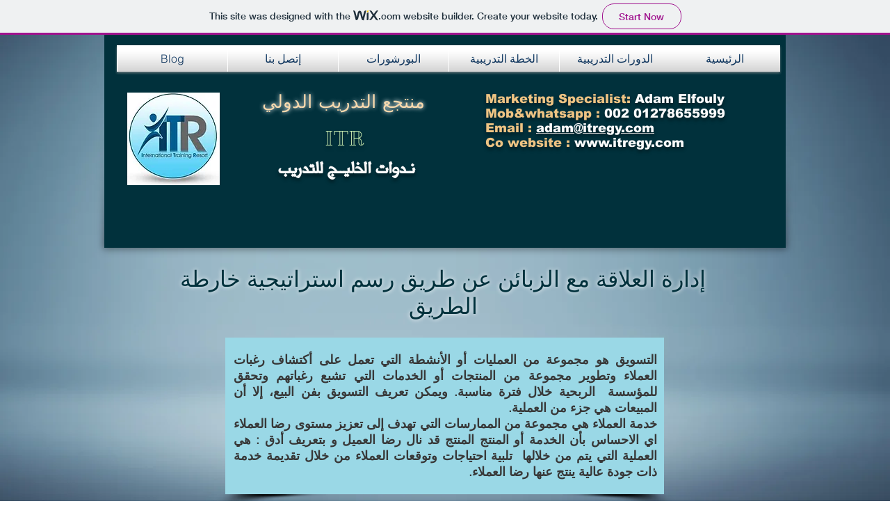

--- FILE ---
content_type: text/html; charset=UTF-8
request_url: https://itregy.wixsite.com/gulfseminars/customer-relationship-management-by
body_size: 224859
content:
<!DOCTYPE html>
<html lang="en">
<head>
  
  <!-- SEO Tags -->
  <title>إدارة العلاقة مع الزبائن عن طريق رسم استراتيجية خارطة الطريق</title>
  <link rel="canonical" href="https://itregy.wixsite.com/gulfseminars/customer-relationship-management-by"/>
  <meta property="og:title" content="إدارة العلاقة مع الزبائن عن طريق رسم استراتيجية خارطة الطريق"/>
  <meta property="og:image" content="https://static.wixstatic.com/media/06575a_2ea023a3556e45fb827fcb1a893f5033%7Emv2.png/v1/fit/w_2500,h_1330,al_c/06575a_2ea023a3556e45fb827fcb1a893f5033%7Emv2.png"/>
  <meta property="og:image:width" content="2500"/>
  <meta property="og:image:height" content="1330"/>
  <meta property="og:url" content="https://itregy.wixsite.com/gulfseminars/customer-relationship-management-by"/>
  <meta property="og:site_name" content="gulfseminars"/>
  <meta property="og:type" content="website"/>
  <meta name="fb_admins_meta_tag" content="amr.itregy"/>
  <meta name="keywords" content="دورات, دورات تدريبية, دورات لموظفى القطاع الحكومى, دورة, دورة تدريبية, كورس, كورسات, ورش عمل, ورشة عمل"/>
  <meta property="fb:admins" content="amr.itregy"/>
  <meta name="twitter:card" content="summary_large_image"/>
  <meta name="twitter:title" content="إدارة العلاقة مع الزبائن عن طريق رسم استراتيجية خارطة الطريق"/>
  <meta name="twitter:image" content="https://static.wixstatic.com/media/06575a_2ea023a3556e45fb827fcb1a893f5033%7Emv2.png/v1/fit/w_2500,h_1330,al_c/06575a_2ea023a3556e45fb827fcb1a893f5033%7Emv2.png"/><meta name="google-site-verification" content="rW15Z6x_wgXlLsldC92FrRQ_N_IBqPD-6fYenS0XYQQ" />

  
  <meta charset='utf-8'>
  <meta name="viewport" content="width=device-width, initial-scale=1" id="wixDesktopViewport" />
  <meta http-equiv="X-UA-Compatible" content="IE=edge">
  <meta name="generator" content="Wix.com Website Builder"/>

  <link rel="icon" sizes="192x192" href="https://www.wix.com/favicon.ico" type="image/x-icon"/>
  <link rel="shortcut icon" href="https://www.wix.com/favicon.ico" type="image/x-icon"/>
  <link rel="apple-touch-icon" href="https://www.wix.com/favicon.ico" type="image/x-icon"/>

  <!-- Safari Pinned Tab Icon -->
  <!-- <link rel="mask-icon" href="https://www.wix.com/favicon.ico"> -->

  <!-- Original trials -->
  


  <!-- Segmenter Polyfill -->
  <script>
    if (!window.Intl || !window.Intl.Segmenter) {
      (function() {
        var script = document.createElement('script');
        script.src = 'https://static.parastorage.com/unpkg/@formatjs/intl-segmenter@11.7.10/polyfill.iife.js';
        document.head.appendChild(script);
      })();
    }
  </script>

  <!-- Legacy Polyfills -->
  <script nomodule="" src="https://static.parastorage.com/unpkg/core-js-bundle@3.2.1/minified.js"></script>
  <script nomodule="" src="https://static.parastorage.com/unpkg/focus-within-polyfill@5.0.9/dist/focus-within-polyfill.js"></script>

  <!-- Performance API Polyfills -->
  <script>
  (function () {
    var noop = function noop() {};
    if ("performance" in window === false) {
      window.performance = {};
    }
    window.performance.mark = performance.mark || noop;
    window.performance.measure = performance.measure || noop;
    if ("now" in window.performance === false) {
      var nowOffset = Date.now();
      if (performance.timing && performance.timing.navigationStart) {
        nowOffset = performance.timing.navigationStart;
      }
      window.performance.now = function now() {
        return Date.now() - nowOffset;
      };
    }
  })();
  </script>

  <!-- Globals Definitions -->
  <script>
    (function () {
      var now = Date.now()
      window.initialTimestamps = {
        initialTimestamp: now,
        initialRequestTimestamp: Math.round(performance.timeOrigin ? performance.timeOrigin : now - performance.now())
      }

      window.thunderboltTag = "libs-releases-GA-local"
      window.thunderboltVersion = "1.16529.0"
    })();
  </script>

  <!-- Essential Viewer Model -->
  <script type="application/json" id="wix-essential-viewer-model">{"fleetConfig":{"fleetName":"thunderbolt-seo-renderer","type":"GA","code":0},"mode":{"qa":false,"enableTestApi":false,"debug":false,"ssrIndicator":false,"ssrOnly":false,"siteAssetsFallback":"enable","versionIndicator":false},"componentsLibrariesTopology":[{"artifactId":"editor-elements","namespace":"wixui","url":"https:\/\/static.parastorage.com\/services\/editor-elements\/1.14675.0"},{"artifactId":"editor-elements","namespace":"dsgnsys","url":"https:\/\/static.parastorage.com\/services\/editor-elements\/1.14675.0"}],"siteFeaturesConfigs":{"sessionManager":{"isRunningInDifferentSiteContext":false}},"language":{"userLanguage":"en"},"siteAssets":{"clientTopology":{"mediaRootUrl":"https:\/\/static.wixstatic.com","staticMediaUrl":"https:\/\/static.wixstatic.com\/media","moduleRepoUrl":"https:\/\/static.parastorage.com\/unpkg","fileRepoUrl":"https:\/\/static.parastorage.com\/services","viewerAppsUrl":"https:\/\/viewer-apps.parastorage.com","viewerAssetsUrl":"https:\/\/viewer-assets.parastorage.com","siteAssetsUrl":"https:\/\/siteassets.parastorage.com","pageJsonServerUrls":["https:\/\/pages.parastorage.com","https:\/\/staticorigin.wixstatic.com","https:\/\/fallback.wix.com\/wix-html-editor-pages-webapp\/page"],"pathOfTBModulesInFileRepoForFallback":"wix-thunderbolt\/dist\/"}},"siteFeatures":["appMonitoring","assetsLoader","businessLogger","captcha","clickHandlerRegistrar","commonConfig","componentsLoader","componentsRegistry","consentPolicy","cyclicTabbing","environmentWixCodeSdk","environment","locationWixCodeSdk","mpaNavigation","navigationManager","navigationPhases","ooi","pages","panorama","renderer","reporter","router","scrollRestoration","seoWixCodeSdk","seo","sessionManager","siteMembersWixCodeSdk","siteMembers","siteScrollBlocker","siteWixCodeSdk","speculationRules","ssrCache","stores","structureApi","thunderboltInitializer","tpaCommons","translations","usedPlatformApis","warmupData","windowMessageRegistrar","windowWixCodeSdk","wixCustomElementComponent","wixEmbedsApi","componentsReact","platform"],"site":{"externalBaseUrl":"https:\/\/itregy.wixsite.com\/gulfseminars","isSEO":true},"media":{"staticMediaUrl":"https:\/\/static.wixstatic.com\/media","mediaRootUrl":"https:\/\/static.wixstatic.com\/","staticVideoUrl":"https:\/\/video.wixstatic.com\/"},"requestUrl":"https:\/\/itregy.wixsite.com\/gulfseminars\/customer-relationship-management-by","rollout":{"siteAssetsVersionsRollout":false,"isDACRollout":0,"isTBRollout":false},"commonConfig":{"brand":"wix","host":"VIEWER","bsi":"","consentPolicy":{},"consentPolicyHeader":{},"siteRevision":"278","renderingFlow":"NONE","language":"en","locale":"ar-eg"},"interactionSampleRatio":0.01,"dynamicModelUrl":"https:\/\/itregy.wixsite.com\/gulfseminars\/_api\/v2\/dynamicmodel","accessTokensUrl":"https:\/\/itregy.wixsite.com\/gulfseminars\/_api\/v1\/access-tokens","isExcludedFromSecurityExperiments":false,"experiments":{"specs.thunderbolt.hardenFetchAndXHR":true,"specs.thunderbolt.securityExperiments":true}}</script>
  <script>window.viewerModel = JSON.parse(document.getElementById('wix-essential-viewer-model').textContent)</script>

  <script>
    window.commonConfig = viewerModel.commonConfig
  </script>

  
  <!-- BEGIN handleAccessTokens bundle -->

  <script data-url="https://static.parastorage.com/services/wix-thunderbolt/dist/handleAccessTokens.inline.698ac2a0.bundle.min.js">(()=>{"use strict";function e(e){let{context:o,property:r,value:n,enumerable:i=!0}=e,l=e.get,c=e.set;if(!r||void 0===n&&!l&&!c)return new Error("property and value are required");let a=o||globalThis,s=a?.[r],u={};if(void 0!==n)u.value=n;else{if(l){let e=t(l);e&&(u.get=e)}if(c){let e=t(c);e&&(u.set=e)}}let p={...u,enumerable:i||!1,configurable:!1};void 0!==n&&(p.writable=!1);try{Object.defineProperty(a,r,p)}catch(e){return e instanceof TypeError?s:e}return s}function t(e,t){return"function"==typeof e?e:!0===e?.async&&"function"==typeof e.func?t?async function(t){return e.func(t)}:async function(){return e.func()}:"function"==typeof e?.func?e.func:void 0}try{e({property:"strictDefine",value:e})}catch{}try{e({property:"defineStrictObject",value:r})}catch{}try{e({property:"defineStrictMethod",value:n})}catch{}var o=["toString","toLocaleString","valueOf","constructor","prototype"];function r(t){let{context:n,property:l,propertiesToExclude:c=[],skipPrototype:a=!1,hardenPrototypePropertiesToExclude:s=[]}=t;if(!l)return new Error("property is required");let u=(n||globalThis)[l],p={},f=i(n,l);u&&("object"==typeof u||"function"==typeof u)&&Reflect.ownKeys(u).forEach(t=>{if(!c.includes(t)&&!o.includes(t)){let o=i(u,t);if(o&&(o.writable||o.configurable)){let{value:r,get:n,set:i,enumerable:l=!1}=o,c={};void 0!==r?c.value=r:n?c.get=n:i&&(c.set=i);try{let o=e({context:u,property:t,...c,enumerable:l});p[t]=o}catch(e){if(!(e instanceof TypeError))throw e;try{p[t]=o.value||o.get||o.set}catch{}}}}});let y={originalObject:u,originalProperties:p};if(!a&&void 0!==u?.prototype){let e=r({context:u,property:"prototype",propertiesToExclude:s,skipPrototype:!0});e instanceof Error||(y.originalPrototype=e?.originalObject,y.originalPrototypeProperties=e?.originalProperties)}return e({context:n,property:l,value:u,enumerable:f?.enumerable}),y}function n(t,o){let r=(o||globalThis)[t],n=i(o||globalThis,t);return r&&n&&(n.writable||n.configurable)?(Object.freeze(r),e({context:globalThis,property:t,value:r})):r}function i(e,t){if(e&&t)try{return Reflect.getOwnPropertyDescriptor(e,t)}catch{return}}function l(e){if("string"!=typeof e)return e;try{return decodeURIComponent(e).toLowerCase().trim()}catch{return e.toLowerCase().trim()}}function c(e,t){let o="";if("string"==typeof e)o=e.split("=")[0]?.trim()||"";else{if(!e||"string"!=typeof e.name)return!1;o=e.name}return t.has(l(o)||"")}function a(e,t){let o;return o="string"==typeof e?e.split(";").map(e=>e.trim()).filter(e=>e.length>0):e||[],o.filter(e=>!c(e,t))}var s=null;function u(){return null===s&&(s=typeof Document>"u"?void 0:Object.getOwnPropertyDescriptor(Document.prototype,"cookie")),s}function p(t,o){if(!globalThis?.cookieStore)return;let r=globalThis.cookieStore.get.bind(globalThis.cookieStore),n=globalThis.cookieStore.getAll.bind(globalThis.cookieStore),i=globalThis.cookieStore.set.bind(globalThis.cookieStore),l=globalThis.cookieStore.delete.bind(globalThis.cookieStore);return e({context:globalThis.CookieStore.prototype,property:"get",value:async function(e){return c(("string"==typeof e?e:e.name)||"",t)?null:r.call(this,e)},enumerable:!0}),e({context:globalThis.CookieStore.prototype,property:"getAll",value:async function(){return a(await n.apply(this,Array.from(arguments)),t)},enumerable:!0}),e({context:globalThis.CookieStore.prototype,property:"set",value:async function(){let e=Array.from(arguments);if(!c(1===e.length?e[0].name:e[0],t))return i.apply(this,e);o&&console.warn(o)},enumerable:!0}),e({context:globalThis.CookieStore.prototype,property:"delete",value:async function(){let e=Array.from(arguments);if(!c(1===e.length?e[0].name:e[0],t))return l.apply(this,e)},enumerable:!0}),e({context:globalThis.cookieStore,property:"prototype",value:globalThis.CookieStore.prototype,enumerable:!1}),e({context:globalThis,property:"cookieStore",value:globalThis.cookieStore,enumerable:!0}),{get:r,getAll:n,set:i,delete:l}}var f=["TextEncoder","TextDecoder","XMLHttpRequestEventTarget","EventTarget","URL","JSON","Reflect","Object","Array","Map","Set","WeakMap","WeakSet","Promise","Symbol","Error"],y=["addEventListener","removeEventListener","dispatchEvent","encodeURI","encodeURIComponent","decodeURI","decodeURIComponent"];const d=(e="",t="",o="/")=>`${e}=; ${t?`domain=${t};`:""} max-age=0; path=${o}; expires=Thu, 01 Jan 1970 00:00:01 GMT`,g="client-session-bind",b=[g,"client-binding","svSession","smSession","server-session-bind","wixSession2","wixSession3"].map(e=>e.toLowerCase()),{cookie:h}=function(t,o){let r=new Set(t);return e({context:document,property:"cookie",set:{func:e=>function(e,t,o,r){let n=u(),i=l(t.split(";")[0]||"")||"";[...o].every(e=>!i.startsWith(e.toLowerCase()))&&n?.set?n.set.call(e,t):r&&console.warn(r)}(document,e,r,o)},get:{func:()=>function(e,t){let o=u();if(!o?.get)throw new Error("Cookie descriptor or getter not available");return a(o.get.call(e),t).join("; ")}(document,r)},enumerable:!0}),{cookieStore:p(r,o),cookie:u()}}(b),m="tbReady",v="security_overrideGlobals",{experiments:w,siteFeaturesConfigs:T,accessTokensUrl:S}=window.viewerModel,k=S,x={},E=(()=>{const e=((e,t)=>{try{const o=t?t.get.call(document):document.cookie;return o.split(";").map(e=>e.trim()).filter(t=>t?.startsWith(e))[0]?.split("=")[1]}catch(e){return""}})(g,h);return(()=>{const e=d(g),t=d(g,location.hostname);h.set.call(document,e),h.set.call(document,t)})(),e})();E&&(x["client-binding"]=E);const C=fetch;addEventListener(m,function e(t){const{logger:o}=t.detail;try{window.tb.init({fetch:C,fetchHeaders:x})}catch(e){const t=new Error("TB003");o.meter(`${v}_${t.message}`,{paramsOverrides:{errorType:v,eventString:t.message}}),window?.viewerModel?.mode.debug&&console.error(e)}finally{removeEventListener(m,e)}}),w["specs.thunderbolt.hardenFetchAndXHR"]||(window.fetchDynamicModel=()=>T.sessionManager.isRunningInDifferentSiteContext?Promise.resolve({}):fetch(k,{credentials:"same-origin",headers:x}).then(function(e){if(!e.ok)throw new Error(`[${e.status}]${e.statusText}`);return e.json()}),window.dynamicModelPromise=window.fetchDynamicModel())})();
//# sourceMappingURL=https://static.parastorage.com/services/wix-thunderbolt/dist/handleAccessTokens.inline.698ac2a0.bundle.min.js.map</script>

<!-- END handleAccessTokens bundle -->

<!-- BEGIN overrideGlobals bundle -->

<script data-url="https://static.parastorage.com/services/wix-thunderbolt/dist/overrideGlobals.inline.ec13bfcf.bundle.min.js">(()=>{"use strict";function e(e){let{context:r,property:o,value:n,enumerable:i=!0}=e,c=e.get,a=e.set;if(!o||void 0===n&&!c&&!a)return new Error("property and value are required");let l=r||globalThis,u=l?.[o],s={};if(void 0!==n)s.value=n;else{if(c){let e=t(c);e&&(s.get=e)}if(a){let e=t(a);e&&(s.set=e)}}let p={...s,enumerable:i||!1,configurable:!1};void 0!==n&&(p.writable=!1);try{Object.defineProperty(l,o,p)}catch(e){return e instanceof TypeError?u:e}return u}function t(e,t){return"function"==typeof e?e:!0===e?.async&&"function"==typeof e.func?t?async function(t){return e.func(t)}:async function(){return e.func()}:"function"==typeof e?.func?e.func:void 0}try{e({property:"strictDefine",value:e})}catch{}try{e({property:"defineStrictObject",value:o})}catch{}try{e({property:"defineStrictMethod",value:n})}catch{}var r=["toString","toLocaleString","valueOf","constructor","prototype"];function o(t){let{context:n,property:c,propertiesToExclude:a=[],skipPrototype:l=!1,hardenPrototypePropertiesToExclude:u=[]}=t;if(!c)return new Error("property is required");let s=(n||globalThis)[c],p={},f=i(n,c);s&&("object"==typeof s||"function"==typeof s)&&Reflect.ownKeys(s).forEach(t=>{if(!a.includes(t)&&!r.includes(t)){let r=i(s,t);if(r&&(r.writable||r.configurable)){let{value:o,get:n,set:i,enumerable:c=!1}=r,a={};void 0!==o?a.value=o:n?a.get=n:i&&(a.set=i);try{let r=e({context:s,property:t,...a,enumerable:c});p[t]=r}catch(e){if(!(e instanceof TypeError))throw e;try{p[t]=r.value||r.get||r.set}catch{}}}}});let d={originalObject:s,originalProperties:p};if(!l&&void 0!==s?.prototype){let e=o({context:s,property:"prototype",propertiesToExclude:u,skipPrototype:!0});e instanceof Error||(d.originalPrototype=e?.originalObject,d.originalPrototypeProperties=e?.originalProperties)}return e({context:n,property:c,value:s,enumerable:f?.enumerable}),d}function n(t,r){let o=(r||globalThis)[t],n=i(r||globalThis,t);return o&&n&&(n.writable||n.configurable)?(Object.freeze(o),e({context:globalThis,property:t,value:o})):o}function i(e,t){if(e&&t)try{return Reflect.getOwnPropertyDescriptor(e,t)}catch{return}}function c(e){if("string"!=typeof e)return e;try{return decodeURIComponent(e).toLowerCase().trim()}catch{return e.toLowerCase().trim()}}function a(e,t){return e instanceof Headers?e.forEach((r,o)=>{l(o,t)||e.delete(o)}):Object.keys(e).forEach(r=>{l(r,t)||delete e[r]}),e}function l(e,t){return!t.has(c(e)||"")}function u(e,t){let r=!0,o=function(e){let t,r;if(globalThis.Request&&e instanceof Request)t=e.url;else{if("function"!=typeof e?.toString)throw new Error("Unsupported type for url");t=e.toString()}try{return new URL(t).pathname}catch{return r=t.replace(/#.+/gi,"").split("?").shift(),r.startsWith("/")?r:`/${r}`}}(e),n=c(o);return n&&t.some(e=>n.includes(e))&&(r=!1),r}function s(t,r,o){let n=fetch,i=XMLHttpRequest,c=new Set(r);function s(){let e=new i,r=e.open,n=e.setRequestHeader;return e.open=function(){let n=Array.from(arguments),i=n[1];if(n.length<2||u(i,t))return r.apply(e,n);throw new Error(o||`Request not allowed for path ${i}`)},e.setRequestHeader=function(t,r){l(decodeURIComponent(t),c)&&n.call(e,t,r)},e}return e({property:"fetch",value:function(){let e=function(e,t){return globalThis.Request&&e[0]instanceof Request&&e[0]?.headers?a(e[0].headers,t):e[1]?.headers&&a(e[1].headers,t),e}(arguments,c);return u(arguments[0],t)?n.apply(globalThis,Array.from(e)):new Promise((e,t)=>{t(new Error(o||`Request not allowed for path ${arguments[0]}`))})},enumerable:!0}),e({property:"XMLHttpRequest",value:s,enumerable:!0}),Object.keys(i).forEach(e=>{s[e]=i[e]}),{fetch:n,XMLHttpRequest:i}}var p=["TextEncoder","TextDecoder","XMLHttpRequestEventTarget","EventTarget","URL","JSON","Reflect","Object","Array","Map","Set","WeakMap","WeakSet","Promise","Symbol","Error"],f=["addEventListener","removeEventListener","dispatchEvent","encodeURI","encodeURIComponent","decodeURI","decodeURIComponent"];const d=function(){let t=globalThis.open,r=document.open;function o(e,r,o){let n="string"!=typeof e,i=t.call(window,e,r,o);return n||e&&function(e){return e.startsWith("//")&&/(?:[a-z0-9](?:[a-z0-9-]{0,61}[a-z0-9])?\.)+[a-z0-9][a-z0-9-]{0,61}[a-z0-9]/g.test(`${location.protocol}:${e}`)&&(e=`${location.protocol}${e}`),!e.startsWith("http")||new URL(e).hostname===location.hostname}(e)?{}:i}return e({property:"open",value:o,context:globalThis,enumerable:!0}),e({property:"open",value:function(e,t,n){return e?o(e,t,n):r.call(document,e||"",t||"",n||"")},context:document,enumerable:!0}),{open:t,documentOpen:r}},y=function(){let t=document.createElement,r=Element.prototype.setAttribute,o=Element.prototype.setAttributeNS;return e({property:"createElement",context:document,value:function(n,i){let a=t.call(document,n,i);if("iframe"===c(n)){e({property:"srcdoc",context:a,get:()=>"",set:()=>{console.warn("`srcdoc` is not allowed in iframe elements.")}});let t=function(e,t){"srcdoc"!==e.toLowerCase()?r.call(a,e,t):console.warn("`srcdoc` attribute is not allowed to be set.")},n=function(e,t,r){"srcdoc"!==t.toLowerCase()?o.call(a,e,t,r):console.warn("`srcdoc` attribute is not allowed to be set.")};a.setAttribute=t,a.setAttributeNS=n}return a},enumerable:!0}),{createElement:t,setAttribute:r,setAttributeNS:o}},m=["client-binding"],b=["/_api/v1/access-tokens","/_api/v2/dynamicmodel","/_api/one-app-session-web/v3/businesses"],h=function(){let t=setTimeout,r=setInterval;return o("setTimeout",0,globalThis),o("setInterval",0,globalThis),{setTimeout:t,setInterval:r};function o(t,r,o){let n=o||globalThis,i=n[t];if(!i||"function"!=typeof i)throw new Error(`Function ${t} not found or is not a function`);e({property:t,value:function(){let e=Array.from(arguments);if("string"!=typeof e[r])return i.apply(n,e);console.warn(`Calling ${t} with a String Argument at index ${r} is not allowed`)},context:o,enumerable:!0})}},v=function(){if(navigator&&"serviceWorker"in navigator){let t=navigator.serviceWorker.register;return e({context:navigator.serviceWorker,property:"register",value:function(){console.log("Service worker registration is not allowed")},enumerable:!0}),{register:t}}return{}};performance.mark("overrideGlobals started");const{isExcludedFromSecurityExperiments:g,experiments:w}=window.viewerModel,E=!g&&w["specs.thunderbolt.securityExperiments"];try{d(),E&&y(),w["specs.thunderbolt.hardenFetchAndXHR"]&&E&&s(b,m),v(),(e=>{let t=[],r=[];r=r.concat(["TextEncoder","TextDecoder"]),e&&(r=r.concat(["XMLHttpRequestEventTarget","EventTarget"])),r=r.concat(["URL","JSON"]),e&&(t=t.concat(["addEventListener","removeEventListener"])),t=t.concat(["encodeURI","encodeURIComponent","decodeURI","decodeURIComponent"]),r=r.concat(["String","Number"]),e&&r.push("Object"),r=r.concat(["Reflect"]),t.forEach(e=>{n(e),["addEventListener","removeEventListener"].includes(e)&&n(e,document)}),r.forEach(e=>{o({property:e})})})(E),E&&h()}catch(e){window?.viewerModel?.mode.debug&&console.error(e);const t=new Error("TB006");window.fedops?.reportError(t,"security_overrideGlobals"),window.Sentry?window.Sentry.captureException(t):globalThis.defineStrictProperty("sentryBuffer",[t],window,!1)}performance.mark("overrideGlobals ended")})();
//# sourceMappingURL=https://static.parastorage.com/services/wix-thunderbolt/dist/overrideGlobals.inline.ec13bfcf.bundle.min.js.map</script>

<!-- END overrideGlobals bundle -->


  
  <script>
    window.commonConfig = viewerModel.commonConfig

	
  </script>

  <!-- Initial CSS -->
  <style data-url="https://static.parastorage.com/services/wix-thunderbolt/dist/main.1f206720.min.css">@keyframes slide-horizontal-new{0%{transform:translateX(100%)}}@keyframes slide-horizontal-old{80%{opacity:1}to{opacity:0;transform:translateX(-100%)}}@keyframes slide-vertical-new{0%{transform:translateY(-100%)}}@keyframes slide-vertical-old{80%{opacity:1}to{opacity:0;transform:translateY(100%)}}@keyframes out-in-new{0%{opacity:0}}@keyframes out-in-old{to{opacity:0}}:root:active-view-transition{view-transition-name:none}::view-transition{pointer-events:none}:root:active-view-transition::view-transition-new(page-group),:root:active-view-transition::view-transition-old(page-group){animation-duration:.6s;cursor:wait;pointer-events:all}:root:active-view-transition-type(SlideHorizontal)::view-transition-old(page-group){animation:slide-horizontal-old .6s cubic-bezier(.83,0,.17,1) forwards;mix-blend-mode:normal}:root:active-view-transition-type(SlideHorizontal)::view-transition-new(page-group){animation:slide-horizontal-new .6s cubic-bezier(.83,0,.17,1) backwards;mix-blend-mode:normal}:root:active-view-transition-type(SlideVertical)::view-transition-old(page-group){animation:slide-vertical-old .6s cubic-bezier(.83,0,.17,1) forwards;mix-blend-mode:normal}:root:active-view-transition-type(SlideVertical)::view-transition-new(page-group){animation:slide-vertical-new .6s cubic-bezier(.83,0,.17,1) backwards;mix-blend-mode:normal}:root:active-view-transition-type(OutIn)::view-transition-old(page-group){animation:out-in-old .35s cubic-bezier(.22,1,.36,1) forwards}:root:active-view-transition-type(OutIn)::view-transition-new(page-group){animation:out-in-new .35s cubic-bezier(.64,0,.78,0) .35s backwards}@media(prefers-reduced-motion:reduce){::view-transition-group(*),::view-transition-new(*),::view-transition-old(*){animation:none!important}}body,html{background:transparent;border:0;margin:0;outline:0;padding:0;vertical-align:baseline}body{--scrollbar-width:0px;font-family:Arial,Helvetica,sans-serif;font-size:10px}body,html{height:100%}body{overflow-x:auto;overflow-y:scroll}body:not(.responsive) #site-root{min-width:var(--site-width);width:100%}body:not([data-js-loaded]) [data-hide-prejs]{visibility:hidden}wix-interact-element{display:contents}#SITE_CONTAINER{position:relative}:root{--one-unit:1vw;--section-max-width:9999px;--spx-stopper-max:9999px;--spx-stopper-min:0px;--browser-zoom:1}@supports(-webkit-appearance:none) and (stroke-color:transparent){:root{--safari-sticky-fix:opacity;--experimental-safari-sticky-fix:translateZ(0)}}@supports(container-type:inline-size){:root{--one-unit:1cqw}}[id^=oldHoverBox-]{mix-blend-mode:plus-lighter;transition:opacity .5s ease,visibility .5s ease}[data-mesh-id$=inlineContent-gridContainer]:has(>[id^=oldHoverBox-]){isolation:isolate}</style>
<style data-url="https://static.parastorage.com/services/wix-thunderbolt/dist/main.renderer.9cb0985f.min.css">a,abbr,acronym,address,applet,b,big,blockquote,button,caption,center,cite,code,dd,del,dfn,div,dl,dt,em,fieldset,font,footer,form,h1,h2,h3,h4,h5,h6,header,i,iframe,img,ins,kbd,label,legend,li,nav,object,ol,p,pre,q,s,samp,section,small,span,strike,strong,sub,sup,table,tbody,td,tfoot,th,thead,title,tr,tt,u,ul,var{background:transparent;border:0;margin:0;outline:0;padding:0;vertical-align:baseline}input,select,textarea{box-sizing:border-box;font-family:Helvetica,Arial,sans-serif}ol,ul{list-style:none}blockquote,q{quotes:none}ins{text-decoration:none}del{text-decoration:line-through}table{border-collapse:collapse;border-spacing:0}a{cursor:pointer;text-decoration:none}.testStyles{overflow-y:hidden}.reset-button{-webkit-appearance:none;background:none;border:0;color:inherit;font:inherit;line-height:normal;outline:0;overflow:visible;padding:0;-webkit-user-select:none;-moz-user-select:none;-ms-user-select:none}:focus{outline:none}body.device-mobile-optimized:not(.disable-site-overflow){overflow-x:hidden;overflow-y:scroll}body.device-mobile-optimized:not(.responsive) #SITE_CONTAINER{margin-left:auto;margin-right:auto;overflow-x:visible;position:relative;width:320px}body.device-mobile-optimized:not(.responsive):not(.blockSiteScrolling) #SITE_CONTAINER{margin-top:0}body.device-mobile-optimized>*{max-width:100%!important}body.device-mobile-optimized #site-root{overflow-x:hidden;overflow-y:hidden}@supports(overflow:clip){body.device-mobile-optimized #site-root{overflow-x:clip;overflow-y:clip}}body.device-mobile-non-optimized #SITE_CONTAINER #site-root{overflow-x:clip;overflow-y:clip}body.device-mobile-non-optimized.fullScreenMode{background-color:#5f6360}body.device-mobile-non-optimized.fullScreenMode #MOBILE_ACTIONS_MENU,body.device-mobile-non-optimized.fullScreenMode #SITE_BACKGROUND,body.device-mobile-non-optimized.fullScreenMode #site-root,body.fullScreenMode #WIX_ADS{visibility:hidden}body.fullScreenMode{overflow-x:hidden!important;overflow-y:hidden!important}body.fullScreenMode.device-mobile-optimized #TINY_MENU{opacity:0;pointer-events:none}body.fullScreenMode-scrollable.device-mobile-optimized{overflow-x:hidden!important;overflow-y:auto!important}body.fullScreenMode-scrollable.device-mobile-optimized #masterPage,body.fullScreenMode-scrollable.device-mobile-optimized #site-root{overflow-x:hidden!important;overflow-y:hidden!important}body.fullScreenMode-scrollable.device-mobile-optimized #SITE_BACKGROUND,body.fullScreenMode-scrollable.device-mobile-optimized #masterPage{height:auto!important}body.fullScreenMode-scrollable.device-mobile-optimized #masterPage.mesh-layout{height:0!important}body.blockSiteScrolling,body.siteScrollingBlocked{position:fixed;width:100%}body.blockSiteScrolling #SITE_CONTAINER{margin-top:calc(var(--blocked-site-scroll-margin-top)*-1)}#site-root{margin:0 auto;min-height:100%;position:relative;top:var(--wix-ads-height)}#site-root img:not([src]){visibility:hidden}#site-root svg img:not([src]){visibility:visible}.auto-generated-link{color:inherit}#SCROLL_TO_BOTTOM,#SCROLL_TO_TOP{height:0}.has-click-trigger{cursor:pointer}.fullScreenOverlay{bottom:0;display:flex;justify-content:center;left:0;overflow-y:hidden;position:fixed;right:0;top:-60px;z-index:1005}.fullScreenOverlay>.fullScreenOverlayContent{bottom:0;left:0;margin:0 auto;overflow:hidden;position:absolute;right:0;top:60px;transform:translateZ(0)}[data-mesh-id$=centeredContent],[data-mesh-id$=form],[data-mesh-id$=inlineContent]{pointer-events:none;position:relative}[data-mesh-id$=-gridWrapper],[data-mesh-id$=-rotated-wrapper]{pointer-events:none}[data-mesh-id$=-gridContainer]>*,[data-mesh-id$=-rotated-wrapper]>*,[data-mesh-id$=inlineContent]>:not([data-mesh-id$=-gridContainer]){pointer-events:auto}.device-mobile-optimized #masterPage.mesh-layout #SOSP_CONTAINER_CUSTOM_ID{grid-area:2/1/3/2;-ms-grid-row:2;position:relative}#masterPage.mesh-layout{-ms-grid-rows:max-content max-content min-content max-content;-ms-grid-columns:100%;align-items:start;display:-ms-grid;display:grid;grid-template-columns:100%;grid-template-rows:max-content max-content min-content max-content;justify-content:stretch}#masterPage.mesh-layout #PAGES_CONTAINER,#masterPage.mesh-layout #SITE_FOOTER-placeholder,#masterPage.mesh-layout #SITE_FOOTER_WRAPPER,#masterPage.mesh-layout #SITE_HEADER-placeholder,#masterPage.mesh-layout #SITE_HEADER_WRAPPER,#masterPage.mesh-layout #SOSP_CONTAINER_CUSTOM_ID[data-state~=mobileView],#masterPage.mesh-layout #soapAfterPagesContainer,#masterPage.mesh-layout #soapBeforePagesContainer{-ms-grid-row-align:start;-ms-grid-column-align:start;-ms-grid-column:1}#masterPage.mesh-layout #SITE_HEADER-placeholder,#masterPage.mesh-layout #SITE_HEADER_WRAPPER{grid-area:1/1/2/2;-ms-grid-row:1}#masterPage.mesh-layout #PAGES_CONTAINER,#masterPage.mesh-layout #soapAfterPagesContainer,#masterPage.mesh-layout #soapBeforePagesContainer{grid-area:3/1/4/2;-ms-grid-row:3}#masterPage.mesh-layout #soapAfterPagesContainer,#masterPage.mesh-layout #soapBeforePagesContainer{width:100%}#masterPage.mesh-layout #PAGES_CONTAINER{align-self:stretch}#masterPage.mesh-layout main#PAGES_CONTAINER{display:block}#masterPage.mesh-layout #SITE_FOOTER-placeholder,#masterPage.mesh-layout #SITE_FOOTER_WRAPPER{grid-area:4/1/5/2;-ms-grid-row:4}#masterPage.mesh-layout #SITE_PAGES,#masterPage.mesh-layout [data-mesh-id=PAGES_CONTAINERcenteredContent],#masterPage.mesh-layout [data-mesh-id=PAGES_CONTAINERinlineContent]{height:100%}#masterPage.mesh-layout.desktop>*{width:100%}#masterPage.mesh-layout #PAGES_CONTAINER,#masterPage.mesh-layout #SITE_FOOTER,#masterPage.mesh-layout #SITE_FOOTER_WRAPPER,#masterPage.mesh-layout #SITE_HEADER,#masterPage.mesh-layout #SITE_HEADER_WRAPPER,#masterPage.mesh-layout #SITE_PAGES,#masterPage.mesh-layout #masterPageinlineContent{position:relative}#masterPage.mesh-layout #SITE_HEADER{grid-area:1/1/2/2}#masterPage.mesh-layout #SITE_FOOTER{grid-area:4/1/5/2}#masterPage.mesh-layout.overflow-x-clip #SITE_FOOTER,#masterPage.mesh-layout.overflow-x-clip #SITE_HEADER{overflow-x:clip}[data-z-counter]{z-index:0}[data-z-counter="0"]{z-index:auto}.wixSiteProperties{-webkit-font-smoothing:antialiased;-moz-osx-font-smoothing:grayscale}:root{--wst-button-color-fill-primary:rgb(var(--color_48));--wst-button-color-border-primary:rgb(var(--color_49));--wst-button-color-text-primary:rgb(var(--color_50));--wst-button-color-fill-primary-hover:rgb(var(--color_51));--wst-button-color-border-primary-hover:rgb(var(--color_52));--wst-button-color-text-primary-hover:rgb(var(--color_53));--wst-button-color-fill-primary-disabled:rgb(var(--color_54));--wst-button-color-border-primary-disabled:rgb(var(--color_55));--wst-button-color-text-primary-disabled:rgb(var(--color_56));--wst-button-color-fill-secondary:rgb(var(--color_57));--wst-button-color-border-secondary:rgb(var(--color_58));--wst-button-color-text-secondary:rgb(var(--color_59));--wst-button-color-fill-secondary-hover:rgb(var(--color_60));--wst-button-color-border-secondary-hover:rgb(var(--color_61));--wst-button-color-text-secondary-hover:rgb(var(--color_62));--wst-button-color-fill-secondary-disabled:rgb(var(--color_63));--wst-button-color-border-secondary-disabled:rgb(var(--color_64));--wst-button-color-text-secondary-disabled:rgb(var(--color_65));--wst-color-fill-base-1:rgb(var(--color_36));--wst-color-fill-base-2:rgb(var(--color_37));--wst-color-fill-base-shade-1:rgb(var(--color_38));--wst-color-fill-base-shade-2:rgb(var(--color_39));--wst-color-fill-base-shade-3:rgb(var(--color_40));--wst-color-fill-accent-1:rgb(var(--color_41));--wst-color-fill-accent-2:rgb(var(--color_42));--wst-color-fill-accent-3:rgb(var(--color_43));--wst-color-fill-accent-4:rgb(var(--color_44));--wst-color-fill-background-primary:rgb(var(--color_11));--wst-color-fill-background-secondary:rgb(var(--color_12));--wst-color-text-primary:rgb(var(--color_15));--wst-color-text-secondary:rgb(var(--color_14));--wst-color-action:rgb(var(--color_18));--wst-color-disabled:rgb(var(--color_39));--wst-color-title:rgb(var(--color_45));--wst-color-subtitle:rgb(var(--color_46));--wst-color-line:rgb(var(--color_47));--wst-font-style-h2:var(--font_2);--wst-font-style-h3:var(--font_3);--wst-font-style-h4:var(--font_4);--wst-font-style-h5:var(--font_5);--wst-font-style-h6:var(--font_6);--wst-font-style-body-large:var(--font_7);--wst-font-style-body-medium:var(--font_8);--wst-font-style-body-small:var(--font_9);--wst-font-style-body-x-small:var(--font_10);--wst-color-custom-1:rgb(var(--color_13));--wst-color-custom-2:rgb(var(--color_16));--wst-color-custom-3:rgb(var(--color_17));--wst-color-custom-4:rgb(var(--color_19));--wst-color-custom-5:rgb(var(--color_20));--wst-color-custom-6:rgb(var(--color_21));--wst-color-custom-7:rgb(var(--color_22));--wst-color-custom-8:rgb(var(--color_23));--wst-color-custom-9:rgb(var(--color_24));--wst-color-custom-10:rgb(var(--color_25));--wst-color-custom-11:rgb(var(--color_26));--wst-color-custom-12:rgb(var(--color_27));--wst-color-custom-13:rgb(var(--color_28));--wst-color-custom-14:rgb(var(--color_29));--wst-color-custom-15:rgb(var(--color_30));--wst-color-custom-16:rgb(var(--color_31));--wst-color-custom-17:rgb(var(--color_32));--wst-color-custom-18:rgb(var(--color_33));--wst-color-custom-19:rgb(var(--color_34));--wst-color-custom-20:rgb(var(--color_35))}.wix-presets-wrapper{display:contents}</style>

  <meta name="format-detection" content="telephone=no">
  <meta name="skype_toolbar" content="skype_toolbar_parser_compatible">
  
  

  

  

  <!-- head performance data start -->
  
  <!-- head performance data end -->
  

    


    
<style data-href="https://static.parastorage.com/services/editor-elements-library/dist/thunderbolt/rb_wixui.thunderbolt[DropDownMenu_IndentedMenuButtonSkin].c7f4cf89.min.css">._pfxlW{clip-path:inset(50%);height:24px;position:absolute;width:24px}._pfxlW:active,._pfxlW:focus{clip-path:unset;right:0;top:50%;transform:translateY(-50%)}._pfxlW.RG3k61{transform:translateY(-50%) rotate(180deg)}.IyFr7O,.jmYZx1{box-sizing:border-box;height:100%;overflow:visible;position:relative;width:auto}.IyFr7O[data-state~=header] a,.IyFr7O[data-state~=header] div,[data-state~=header].jmYZx1 a,[data-state~=header].jmYZx1 div{cursor:default!important}.IyFr7O .MEcgLY,.jmYZx1 .MEcgLY{display:inline-block;height:100%;width:100%}.jmYZx1{--display:inline-block;background:rgba(var(--bg,var(--color_11,color_11)),var(--alpha-bg,1));border-left:1px solid rgba(var(--sep,var(--color_15,color_15)),var(--alpha-sep,1));box-sizing:border-box;cursor:pointer;display:var(--display);padding:0 var(--pad,5px);transition:var(--trans,background-color .4s ease 0s)}.jmYZx1:first-child{border:0}.jmYZx1 .LAdFf5,.jmYZx1 .jf3d4h{background:transparent url([data-uri]) repeat-x;bottom:0;left:0;position:absolute;right:0;top:0;transition:var(--trans3,background-image .4s ease 0s)}.jmYZx1 .LAdFf5{background-position:top}.jmYZx1 .jf3d4h{background-position:bottom}.jmYZx1 .Pn2qB8{color:rgb(var(--txt,var(--color_15,color_15)));display:inline-block;font:var(--fnt,var(--font_1));padding:0 10px;transition:var(--trans2,color .4s ease 0s)}.jmYZx1 .n0t6pl,.jmYZx1[data-listposition=left],.jmYZx1[data-listposition=left] .LAdFf5,.jmYZx1[data-listposition=left] .jf3d4h,.jmYZx1[data-listposition=lonely],.jmYZx1[data-listposition=lonely] .LAdFf5,.jmYZx1[data-listposition=lonely] .jf3d4h,.jmYZx1[data-listposition=right],.jmYZx1[data-listposition=right] .LAdFf5,.jmYZx1[data-listposition=right] .jf3d4h{border-radius:var(--rd,10px)}.jmYZx1[data-listposition=left],.jmYZx1[data-listposition=left] .LAdFf5,.jmYZx1[data-listposition=left] .jf3d4h{border-bottom-right-radius:0;border-top-right-radius:0}.jmYZx1[data-listposition=right],.jmYZx1[data-listposition=right] .LAdFf5,.jmYZx1[data-listposition=right] .jf3d4h{border-bottom-left-radius:0;border-top-left-radius:0}.jmYZx1[data-state~=drop]{background-color:transparent;border:0;display:block;padding:0;transition:var(--trans,background-color .4s ease 0s)}.jmYZx1[data-state~=drop] .n0t6pl{border-radius:var(--rdDrop,10px)}.jmYZx1[data-state~=drop] .LAdFf5,.jmYZx1[data-state~=drop] .jf3d4h{opacity:0}.jmYZx1[data-state~=drop] .LAdFf5{transition:var(--trans1,opacity .4s ease 0s);width:auto}.jmYZx1[data-state~=drop] .Pn2qB8{padding:0 .5em}.jmYZx1[data-listposition=bottom],.jmYZx1[data-listposition=bottom] .LAdFf5,.jmYZx1[data-listposition=bottom] .jf3d4h,.jmYZx1[data-listposition=dropLonely],.jmYZx1[data-listposition=dropLonely] .LAdFf5,.jmYZx1[data-listposition=dropLonely] .jf3d4h,.jmYZx1[data-listposition=top],.jmYZx1[data-listposition=top] .LAdFf5,.jmYZx1[data-listposition=top] .jf3d4h{border-radius:var(--rdDrop,10px)}.jmYZx1[data-listposition=top],.jmYZx1[data-listposition=top] .LAdFf5,.jmYZx1[data-listposition=top] .jf3d4h{border-bottom-left-radius:0;border-bottom-right-radius:0}.jmYZx1[data-listposition=bottom],.jmYZx1[data-listposition=bottom] .LAdFf5,.jmYZx1[data-listposition=bottom] .jf3d4h{border-top-left-radius:0;border-top-right-radius:0}.jmYZx1[data-state~=drop][data-state~=link]:hover .LAdFf5,.jmYZx1[data-state~=drop][data-state~=link]:hover .jf3d4h,.jmYZx1[data-state~=drop][data-state~=over] .LAdFf5,.jmYZx1[data-state~=drop][data-state~=over] .jf3d4h,.jmYZx1[data-state~=drop][data-state~=selected] .LAdFf5,.jmYZx1[data-state~=drop][data-state~=selected] .jf3d4h{opacity:1;transition:var(--trans1,opacity .4s ease 0s)}.jmYZx1[data-state~=link]:hover,.jmYZx1[data-state~=over]{background:rgba(var(--bgh,var(--color_17,color_17)),var(--alpha-bgh,1));transition:var(--trans,background-color .4s ease 0s)}.jmYZx1[data-state~=link]:hover .LAdFf5,.jmYZx1[data-state~=link]:hover .jf3d4h,.jmYZx1[data-state~=over] .LAdFf5,.jmYZx1[data-state~=over] .jf3d4h{background:transparent url([data-uri]) repeat-x;transition:var(--trans3,background-image .4s ease 0s)}.jmYZx1[data-state~=link]:hover .LAdFf5,.jmYZx1[data-state~=over] .LAdFf5{background-position:top}.jmYZx1[data-state~=link]:hover .jf3d4h,.jmYZx1[data-state~=over] .jf3d4h{background-position:bottom}.jmYZx1[data-state~=link]:hover .Pn2qB8,.jmYZx1[data-state~=over] .Pn2qB8{color:rgb(var(--txth,var(--color_15,color_15)));transition:var(--trans2,color .4s ease 0s)}.jmYZx1[data-state~=selected]{background:rgba(var(--bgs,var(--color_18,color_18)),var(--alpha-bgs,1));transition:var(--trans,background-color .4s ease 0s)}.jmYZx1[data-state~=selected] .LAdFf5,.jmYZx1[data-state~=selected] .jf3d4h{background:transparent url([data-uri]) repeat-x;transition:var(--trans3,background-image .4s ease 0s)}.jmYZx1[data-state~=selected] .LAdFf5{background-position:top}.jmYZx1[data-state~=selected] .jf3d4h{background-position:bottom}.jmYZx1[data-state~=selected] .Pn2qB8{color:rgb(var(--txts,var(--color_15,color_15)));transition:var(--trans2,color .4s ease 0s)}.myFoBb{overflow-x:hidden}.myFoBb .z45K3J{display:flex;flex-direction:column;height:100%;width:100%}.myFoBb .z45K3J .nBjjnt{flex:1}.myFoBb .z45K3J .rkZTgC{height:calc(100% - (var(--menuTotalBordersY, 0px)));overflow:visible;white-space:nowrap;width:calc(100% - (var(--menuTotalBordersX, 0px)))}.myFoBb .z45K3J .rkZTgC .gjGAW8,.myFoBb .z45K3J .rkZTgC .whY3pV{direction:var(--menu-direction);display:inline-block;text-align:var(--menu-align,var(--align))}.myFoBb .z45K3J .rkZTgC .DgurTm{display:block;width:100%}.myFoBb .uqhJiT{direction:var(--submenus-direction);display:block;opacity:1;text-align:var(--submenus-align,var(--align));z-index:99999}.myFoBb .uqhJiT .Bx_L0p{display:inherit;overflow:visible;visibility:inherit;white-space:nowrap;width:auto}.myFoBb .uqhJiT._ZK88N{transition:visibility;transition-delay:.2s;visibility:visible}.myFoBb .uqhJiT .gjGAW8{display:inline-block}.myFoBb .fcil6D{display:none}.hHscYe .nBjjnt{background:rgba(var(--bg,var(--color_11,color_11)),var(--alpha-bg,1)) url([data-uri]) repeat-x top;border-radius:var(--rd,10px);box-shadow:var(--shd,0 1px 4px rgba(0,0,0,.6));overflow:hidden;position:relative}.hHscYe .rkZTgC{background:url([data-uri]) repeat-x bottom;border-radius:var(--rd,10px)}.hHscYe .uqhJiT{box-sizing:border-box;margin-top:7px;position:absolute;visibility:hidden}.hHscYe [data-dropmode=dropUp] .uqhJiT{margin-bottom:7px;margin-top:0}.hHscYe .Bx_L0p{background-color:rgba(var(--bgDrop,var(--color_11,color_11)),var(--alpha-bgDrop,1));border-radius:var(--rdDrop,10px);box-shadow:var(--shd,0 1px 4px rgba(0,0,0,.6))}</style>
<style data-href="https://static.parastorage.com/services/editor-elements-library/dist/thunderbolt/rb_wixui.thunderbolt_bootstrap-classic.72e6a2a3.min.css">.PlZyDq{touch-action:manipulation}.uDW_Qe{align-items:center;box-sizing:border-box;display:flex;justify-content:var(--label-align);min-width:100%;text-align:initial;width:-moz-max-content;width:max-content}.uDW_Qe:before{max-width:var(--margin-start,0)}.uDW_Qe:after,.uDW_Qe:before{align-self:stretch;content:"";flex-grow:1}.uDW_Qe:after{max-width:var(--margin-end,0)}.FubTgk{height:100%}.FubTgk .uDW_Qe{border-radius:var(--corvid-border-radius,var(--rd,0));bottom:0;box-shadow:var(--shd,0 1px 4px rgba(0,0,0,.6));left:0;position:absolute;right:0;top:0;transition:var(--trans1,border-color .4s ease 0s,background-color .4s ease 0s)}.FubTgk .uDW_Qe:link,.FubTgk .uDW_Qe:visited{border-color:transparent}.FubTgk .l7_2fn{color:var(--corvid-color,rgb(var(--txt,var(--color_15,color_15))));font:var(--fnt,var(--font_5));margin:0;position:relative;transition:var(--trans2,color .4s ease 0s);white-space:nowrap}.FubTgk[aria-disabled=false] .uDW_Qe{background-color:var(--corvid-background-color,rgba(var(--bg,var(--color_17,color_17)),var(--alpha-bg,1)));border:solid var(--corvid-border-color,rgba(var(--brd,var(--color_15,color_15)),var(--alpha-brd,1))) var(--corvid-border-width,var(--brw,0));cursor:pointer!important}:host(.device-mobile-optimized) .FubTgk[aria-disabled=false]:active .uDW_Qe,body.device-mobile-optimized .FubTgk[aria-disabled=false]:active .uDW_Qe{background-color:var(--corvid-hover-background-color,rgba(var(--bgh,var(--color_18,color_18)),var(--alpha-bgh,1)));border-color:var(--corvid-hover-border-color,rgba(var(--brdh,var(--color_15,color_15)),var(--alpha-brdh,1)))}:host(.device-mobile-optimized) .FubTgk[aria-disabled=false]:active .l7_2fn,body.device-mobile-optimized .FubTgk[aria-disabled=false]:active .l7_2fn{color:var(--corvid-hover-color,rgb(var(--txth,var(--color_15,color_15))))}:host(:not(.device-mobile-optimized)) .FubTgk[aria-disabled=false]:hover .uDW_Qe,body:not(.device-mobile-optimized) .FubTgk[aria-disabled=false]:hover .uDW_Qe{background-color:var(--corvid-hover-background-color,rgba(var(--bgh,var(--color_18,color_18)),var(--alpha-bgh,1)));border-color:var(--corvid-hover-border-color,rgba(var(--brdh,var(--color_15,color_15)),var(--alpha-brdh,1)))}:host(:not(.device-mobile-optimized)) .FubTgk[aria-disabled=false]:hover .l7_2fn,body:not(.device-mobile-optimized) .FubTgk[aria-disabled=false]:hover .l7_2fn{color:var(--corvid-hover-color,rgb(var(--txth,var(--color_15,color_15))))}.FubTgk[aria-disabled=true] .uDW_Qe{background-color:var(--corvid-disabled-background-color,rgba(var(--bgd,204,204,204),var(--alpha-bgd,1)));border-color:var(--corvid-disabled-border-color,rgba(var(--brdd,204,204,204),var(--alpha-brdd,1)));border-style:solid;border-width:var(--corvid-border-width,var(--brw,0))}.FubTgk[aria-disabled=true] .l7_2fn{color:var(--corvid-disabled-color,rgb(var(--txtd,255,255,255)))}.uUxqWY{align-items:center;box-sizing:border-box;display:flex;justify-content:var(--label-align);min-width:100%;text-align:initial;width:-moz-max-content;width:max-content}.uUxqWY:before{max-width:var(--margin-start,0)}.uUxqWY:after,.uUxqWY:before{align-self:stretch;content:"";flex-grow:1}.uUxqWY:after{max-width:var(--margin-end,0)}.Vq4wYb[aria-disabled=false] .uUxqWY{cursor:pointer}:host(.device-mobile-optimized) .Vq4wYb[aria-disabled=false]:active .wJVzSK,body.device-mobile-optimized .Vq4wYb[aria-disabled=false]:active .wJVzSK{color:var(--corvid-hover-color,rgb(var(--txth,var(--color_15,color_15))));transition:var(--trans,color .4s ease 0s)}:host(:not(.device-mobile-optimized)) .Vq4wYb[aria-disabled=false]:hover .wJVzSK,body:not(.device-mobile-optimized) .Vq4wYb[aria-disabled=false]:hover .wJVzSK{color:var(--corvid-hover-color,rgb(var(--txth,var(--color_15,color_15))));transition:var(--trans,color .4s ease 0s)}.Vq4wYb .uUxqWY{bottom:0;left:0;position:absolute;right:0;top:0}.Vq4wYb .wJVzSK{color:var(--corvid-color,rgb(var(--txt,var(--color_15,color_15))));font:var(--fnt,var(--font_5));transition:var(--trans,color .4s ease 0s);white-space:nowrap}.Vq4wYb[aria-disabled=true] .wJVzSK{color:var(--corvid-disabled-color,rgb(var(--txtd,255,255,255)))}:host(:not(.device-mobile-optimized)) .CohWsy,body:not(.device-mobile-optimized) .CohWsy{display:flex}:host(:not(.device-mobile-optimized)) .V5AUxf,body:not(.device-mobile-optimized) .V5AUxf{-moz-column-gap:var(--margin);column-gap:var(--margin);direction:var(--direction);display:flex;margin:0 auto;position:relative;width:calc(100% - var(--padding)*2)}:host(:not(.device-mobile-optimized)) .V5AUxf>*,body:not(.device-mobile-optimized) .V5AUxf>*{direction:ltr;flex:var(--column-flex) 1 0%;left:0;margin-bottom:var(--padding);margin-top:var(--padding);min-width:0;position:relative;top:0}:host(.device-mobile-optimized) .V5AUxf,body.device-mobile-optimized .V5AUxf{display:block;padding-bottom:var(--padding-y);padding-left:var(--padding-x,0);padding-right:var(--padding-x,0);padding-top:var(--padding-y);position:relative}:host(.device-mobile-optimized) .V5AUxf>*,body.device-mobile-optimized .V5AUxf>*{margin-bottom:var(--margin);position:relative}:host(.device-mobile-optimized) .V5AUxf>:first-child,body.device-mobile-optimized .V5AUxf>:first-child{margin-top:var(--firstChildMarginTop,0)}:host(.device-mobile-optimized) .V5AUxf>:last-child,body.device-mobile-optimized .V5AUxf>:last-child{margin-bottom:var(--lastChildMarginBottom)}.LIhNy3{backface-visibility:hidden}.jhxvbR,.mtrorN{display:block;height:100%;width:100%}.jhxvbR img{max-width:var(--wix-img-max-width,100%)}.jhxvbR[data-animate-blur] img{filter:blur(9px);transition:filter .8s ease-in}.jhxvbR[data-animate-blur] img[data-load-done]{filter:none}.if7Vw2{height:100%;left:0;-webkit-mask-image:var(--mask-image,none);mask-image:var(--mask-image,none);-webkit-mask-position:var(--mask-position,0);mask-position:var(--mask-position,0);-webkit-mask-repeat:var(--mask-repeat,no-repeat);mask-repeat:var(--mask-repeat,no-repeat);-webkit-mask-size:var(--mask-size,100%);mask-size:var(--mask-size,100%);overflow:hidden;pointer-events:var(--fill-layer-background-media-pointer-events);position:absolute;top:0;width:100%}.if7Vw2.f0uTJH{clip:rect(0,auto,auto,0)}.if7Vw2 .i1tH8h{height:100%;position:absolute;top:0;width:100%}.if7Vw2 .DXi4PB{height:var(--fill-layer-image-height,100%);opacity:var(--fill-layer-image-opacity)}.if7Vw2 .DXi4PB img{height:100%;width:100%}@supports(-webkit-hyphens:none){.if7Vw2.f0uTJH{clip:auto;-webkit-clip-path:inset(0)}}.wG8dni{height:100%}.tcElKx{background-color:var(--bg-overlay-color);background-image:var(--bg-gradient);transition:var(--inherit-transition)}.ImALHf,.Ybjs9b{opacity:var(--fill-layer-video-opacity)}.UWmm3w{bottom:var(--media-padding-bottom);height:var(--media-padding-height);position:absolute;top:var(--media-padding-top);width:100%}.Yjj1af{transform:scale(var(--scale,1));transition:var(--transform-duration,transform 0s)}.ImALHf{height:100%;position:relative;width:100%}.KCM6zk{opacity:var(--fill-layer-video-opacity,var(--fill-layer-image-opacity,1))}.KCM6zk .DXi4PB,.KCM6zk .ImALHf,.KCM6zk .Ybjs9b{opacity:1}._uqPqy{clip-path:var(--fill-layer-clip)}._uqPqy,.eKyYhK{position:absolute;top:0}._uqPqy,.eKyYhK,.x0mqQS img{height:100%;width:100%}.pnCr6P{opacity:0}.blf7sp,.pnCr6P{position:absolute;top:0}.blf7sp{height:0;left:0;overflow:hidden;width:0}.rWP3Gv{left:0;pointer-events:var(--fill-layer-background-media-pointer-events);position:var(--fill-layer-background-media-position)}.Tr4n3d,.rWP3Gv,.wRqk6s{height:100%;top:0;width:100%}.wRqk6s{position:absolute}.Tr4n3d{background-color:var(--fill-layer-background-overlay-color);opacity:var(--fill-layer-background-overlay-blend-opacity-fallback,1);position:var(--fill-layer-background-overlay-position);transform:var(--fill-layer-background-overlay-transform)}@supports(mix-blend-mode:overlay){.Tr4n3d{mix-blend-mode:var(--fill-layer-background-overlay-blend-mode);opacity:var(--fill-layer-background-overlay-blend-opacity,1)}}.VXAmO2{--divider-pin-height__:min(1,calc(var(--divider-layers-pin-factor__) + 1));--divider-pin-layer-height__:var( --divider-layers-pin-factor__ );--divider-pin-border__:min(1,calc(var(--divider-layers-pin-factor__) / -1 + 1));height:calc(var(--divider-height__) + var(--divider-pin-height__)*var(--divider-layers-size__)*var(--divider-layers-y__))}.VXAmO2,.VXAmO2 .dy3w_9{left:0;position:absolute;width:100%}.VXAmO2 .dy3w_9{--divider-layer-i__:var(--divider-layer-i,0);background-position:left calc(50% + var(--divider-offset-x__) + var(--divider-layers-x__)*var(--divider-layer-i__)) bottom;background-repeat:repeat-x;border-bottom-style:solid;border-bottom-width:calc(var(--divider-pin-border__)*var(--divider-layer-i__)*var(--divider-layers-y__));height:calc(var(--divider-height__) + var(--divider-pin-layer-height__)*var(--divider-layer-i__)*var(--divider-layers-y__));opacity:calc(1 - var(--divider-layer-i__)/(var(--divider-layer-i__) + 1))}.UORcXs{--divider-height__:var(--divider-top-height,auto);--divider-offset-x__:var(--divider-top-offset-x,0px);--divider-layers-size__:var(--divider-top-layers-size,0);--divider-layers-y__:var(--divider-top-layers-y,0px);--divider-layers-x__:var(--divider-top-layers-x,0px);--divider-layers-pin-factor__:var(--divider-top-layers-pin-factor,0);border-top:var(--divider-top-padding,0) solid var(--divider-top-color,currentColor);opacity:var(--divider-top-opacity,1);top:0;transform:var(--divider-top-flip,scaleY(-1))}.UORcXs .dy3w_9{background-image:var(--divider-top-image,none);background-size:var(--divider-top-size,contain);border-color:var(--divider-top-color,currentColor);bottom:0;filter:var(--divider-top-filter,none)}.UORcXs .dy3w_9[data-divider-layer="1"]{display:var(--divider-top-layer-1-display,block)}.UORcXs .dy3w_9[data-divider-layer="2"]{display:var(--divider-top-layer-2-display,block)}.UORcXs .dy3w_9[data-divider-layer="3"]{display:var(--divider-top-layer-3-display,block)}.Io4VUz{--divider-height__:var(--divider-bottom-height,auto);--divider-offset-x__:var(--divider-bottom-offset-x,0px);--divider-layers-size__:var(--divider-bottom-layers-size,0);--divider-layers-y__:var(--divider-bottom-layers-y,0px);--divider-layers-x__:var(--divider-bottom-layers-x,0px);--divider-layers-pin-factor__:var(--divider-bottom-layers-pin-factor,0);border-bottom:var(--divider-bottom-padding,0) solid var(--divider-bottom-color,currentColor);bottom:0;opacity:var(--divider-bottom-opacity,1);transform:var(--divider-bottom-flip,none)}.Io4VUz .dy3w_9{background-image:var(--divider-bottom-image,none);background-size:var(--divider-bottom-size,contain);border-color:var(--divider-bottom-color,currentColor);bottom:0;filter:var(--divider-bottom-filter,none)}.Io4VUz .dy3w_9[data-divider-layer="1"]{display:var(--divider-bottom-layer-1-display,block)}.Io4VUz .dy3w_9[data-divider-layer="2"]{display:var(--divider-bottom-layer-2-display,block)}.Io4VUz .dy3w_9[data-divider-layer="3"]{display:var(--divider-bottom-layer-3-display,block)}.YzqVVZ{overflow:visible;position:relative}.mwF7X1{backface-visibility:hidden}.YGilLk{cursor:pointer}.Tj01hh{display:block}.MW5IWV,.Tj01hh{height:100%;width:100%}.MW5IWV{left:0;-webkit-mask-image:var(--mask-image,none);mask-image:var(--mask-image,none);-webkit-mask-position:var(--mask-position,0);mask-position:var(--mask-position,0);-webkit-mask-repeat:var(--mask-repeat,no-repeat);mask-repeat:var(--mask-repeat,no-repeat);-webkit-mask-size:var(--mask-size,100%);mask-size:var(--mask-size,100%);overflow:hidden;pointer-events:var(--fill-layer-background-media-pointer-events);position:absolute;top:0}.MW5IWV.N3eg0s{clip:rect(0,auto,auto,0)}.MW5IWV .Kv1aVt{height:100%;position:absolute;top:0;width:100%}.MW5IWV .dLPlxY{height:var(--fill-layer-image-height,100%);opacity:var(--fill-layer-image-opacity)}.MW5IWV .dLPlxY img{height:100%;width:100%}@supports(-webkit-hyphens:none){.MW5IWV.N3eg0s{clip:auto;-webkit-clip-path:inset(0)}}.VgO9Yg{height:100%}.LWbAav{background-color:var(--bg-overlay-color);background-image:var(--bg-gradient);transition:var(--inherit-transition)}.K_YxMd,.yK6aSC{opacity:var(--fill-layer-video-opacity)}.NGjcJN{bottom:var(--media-padding-bottom);height:var(--media-padding-height);position:absolute;top:var(--media-padding-top);width:100%}.mNGsUM{transform:scale(var(--scale,1));transition:var(--transform-duration,transform 0s)}.K_YxMd{height:100%;position:relative;width:100%}wix-media-canvas{display:block;height:100%}.I8xA4L{opacity:var(--fill-layer-video-opacity,var(--fill-layer-image-opacity,1))}.I8xA4L .K_YxMd,.I8xA4L .dLPlxY,.I8xA4L .yK6aSC{opacity:1}.bX9O_S{clip-path:var(--fill-layer-clip)}.Z_wCwr,.bX9O_S{position:absolute;top:0}.Jxk_UL img,.Z_wCwr,.bX9O_S{height:100%;width:100%}.K8MSra{opacity:0}.K8MSra,.YTb3b4{position:absolute;top:0}.YTb3b4{height:0;left:0;overflow:hidden;width:0}.SUz0WK{left:0;pointer-events:var(--fill-layer-background-media-pointer-events);position:var(--fill-layer-background-media-position)}.FNxOn5,.SUz0WK,.m4khSP{height:100%;top:0;width:100%}.FNxOn5{position:absolute}.m4khSP{background-color:var(--fill-layer-background-overlay-color);opacity:var(--fill-layer-background-overlay-blend-opacity-fallback,1);position:var(--fill-layer-background-overlay-position);transform:var(--fill-layer-background-overlay-transform)}@supports(mix-blend-mode:overlay){.m4khSP{mix-blend-mode:var(--fill-layer-background-overlay-blend-mode);opacity:var(--fill-layer-background-overlay-blend-opacity,1)}}._C0cVf{bottom:0;left:0;position:absolute;right:0;top:0;width:100%}.hFwGTD{transform:translateY(-100%);transition:.2s ease-in}.IQgXoP{transition:.2s}.Nr3Nid{opacity:0;transition:.2s ease-in}.Nr3Nid.l4oO6c{z-index:-1!important}.iQuoC4{opacity:1;transition:.2s}.CJF7A2{height:auto}.CJF7A2,.U4Bvut{position:relative;width:100%}:host(:not(.device-mobile-optimized)) .G5K6X8,body:not(.device-mobile-optimized) .G5K6X8{margin-left:calc((100% - var(--site-width))/2);width:var(--site-width)}.xU8fqS[data-focuscycled=active]{outline:1px solid transparent}.xU8fqS[data-focuscycled=active]:not(:focus-within){outline:2px solid transparent;transition:outline .01s ease}.xU8fqS ._4XcTfy{background-color:var(--screenwidth-corvid-background-color,rgba(var(--bg,var(--color_11,color_11)),var(--alpha-bg,1)));border-bottom:var(--brwb,0) solid var(--screenwidth-corvid-border-color,rgba(var(--brd,var(--color_15,color_15)),var(--alpha-brd,1)));border-top:var(--brwt,0) solid var(--screenwidth-corvid-border-color,rgba(var(--brd,var(--color_15,color_15)),var(--alpha-brd,1)));bottom:0;box-shadow:var(--shd,0 0 5px rgba(0,0,0,.7));left:0;position:absolute;right:0;top:0}.xU8fqS .gUbusX{background-color:rgba(var(--bgctr,var(--color_11,color_11)),var(--alpha-bgctr,1));border-radius:var(--rd,0);bottom:var(--brwb,0);top:var(--brwt,0)}.xU8fqS .G5K6X8,.xU8fqS .gUbusX{left:0;position:absolute;right:0}.xU8fqS .G5K6X8{bottom:0;top:0}:host(.device-mobile-optimized) .xU8fqS .G5K6X8,body.device-mobile-optimized .xU8fqS .G5K6X8{left:10px;right:10px}.SPY_vo{pointer-events:none}.BmZ5pC{min-height:calc(100vh - var(--wix-ads-height));min-width:var(--site-width);position:var(--bg-position);top:var(--wix-ads-height)}.BmZ5pC,.nTOEE9{height:100%;width:100%}.nTOEE9{overflow:hidden;position:relative}.nTOEE9.sqUyGm:hover{cursor:url([data-uri]),auto}.nTOEE9.C_JY0G:hover{cursor:url([data-uri]),auto}.RZQnmg{background-color:rgb(var(--color_11));border-radius:50%;bottom:12px;height:40px;opacity:0;pointer-events:none;position:absolute;right:12px;width:40px}.RZQnmg path{fill:rgb(var(--color_15))}.RZQnmg:focus{cursor:auto;opacity:1;pointer-events:auto}.rYiAuL{cursor:pointer}.gSXewE{height:0;left:0;overflow:hidden;top:0;width:0}.OJQ_3L,.gSXewE{position:absolute}.OJQ_3L{background-color:rgb(var(--color_11));border-radius:300px;bottom:0;cursor:pointer;height:40px;margin:16px 16px;opacity:0;pointer-events:none;right:0;width:40px}.OJQ_3L path{fill:rgb(var(--color_12))}.OJQ_3L:focus{cursor:auto;opacity:1;pointer-events:auto}.j7pOnl{box-sizing:border-box;height:100%;width:100%}.BI8PVQ{min-height:var(--image-min-height);min-width:var(--image-min-width)}.BI8PVQ img,img.BI8PVQ{filter:var(--filter-effect-svg-url);-webkit-mask-image:var(--mask-image,none);mask-image:var(--mask-image,none);-webkit-mask-position:var(--mask-position,0);mask-position:var(--mask-position,0);-webkit-mask-repeat:var(--mask-repeat,no-repeat);mask-repeat:var(--mask-repeat,no-repeat);-webkit-mask-size:var(--mask-size,100% 100%);mask-size:var(--mask-size,100% 100%);-o-object-position:var(--object-position);object-position:var(--object-position)}.MazNVa{left:var(--left,auto);position:var(--position-fixed,static);top:var(--top,auto);z-index:var(--z-index,auto)}.MazNVa .BI8PVQ img{box-shadow:0 0 0 #000;position:static;-webkit-user-select:none;-moz-user-select:none;-ms-user-select:none;user-select:none}.MazNVa .j7pOnl{display:block;overflow:hidden}.MazNVa .BI8PVQ{overflow:hidden}.c7cMWz{bottom:0;left:0;position:absolute;right:0;top:0}.FVGvCX{height:auto;position:relative;width:100%}body:not(.responsive) .zK7MhX{align-self:start;grid-area:1/1/1/1;height:100%;justify-self:stretch;left:0;position:relative}:host(:not(.device-mobile-optimized)) .c7cMWz,body:not(.device-mobile-optimized) .c7cMWz{margin-left:calc((100% - var(--site-width))/2);width:var(--site-width)}.fEm0Bo .c7cMWz{background-color:rgba(var(--bg,var(--color_11,color_11)),var(--alpha-bg,1));overflow:hidden}:host(.device-mobile-optimized) .c7cMWz,body.device-mobile-optimized .c7cMWz{left:10px;right:10px}.PFkO7r{bottom:0;left:0;position:absolute;right:0;top:0}.HT5ybB{height:auto;position:relative;width:100%}body:not(.responsive) .dBAkHi{align-self:start;grid-area:1/1/1/1;height:100%;justify-self:stretch;left:0;position:relative}:host(:not(.device-mobile-optimized)) .PFkO7r,body:not(.device-mobile-optimized) .PFkO7r{margin-left:calc((100% - var(--site-width))/2);width:var(--site-width)}:host(.device-mobile-optimized) .PFkO7r,body.device-mobile-optimized .PFkO7r{left:10px;right:10px}</style>
<style data-href="https://static.parastorage.com/services/editor-elements-library/dist/thunderbolt/rb_wixui.thunderbolt_bootstrap.a1b00b19.min.css">.cwL6XW{cursor:pointer}.sNF2R0{opacity:0}.hLoBV3{transition:opacity var(--transition-duration) cubic-bezier(.37,0,.63,1)}.Rdf41z,.hLoBV3{opacity:1}.ftlZWo{transition:opacity var(--transition-duration) cubic-bezier(.37,0,.63,1)}.ATGlOr,.ftlZWo{opacity:0}.KQSXD0{transition:opacity var(--transition-duration) cubic-bezier(.64,0,.78,0)}.KQSXD0,.pagQKE{opacity:1}._6zG5H{opacity:0;transition:opacity var(--transition-duration) cubic-bezier(.22,1,.36,1)}.BB49uC{transform:translateX(100%)}.j9xE1V{transition:transform var(--transition-duration) cubic-bezier(.87,0,.13,1)}.ICs7Rs,.j9xE1V{transform:translateX(0)}.DxijZJ{transition:transform var(--transition-duration) cubic-bezier(.87,0,.13,1)}.B5kjYq,.DxijZJ{transform:translateX(-100%)}.cJijIV{transition:transform var(--transition-duration) cubic-bezier(.87,0,.13,1)}.cJijIV,.hOxaWM{transform:translateX(0)}.T9p3fN{transform:translateX(100%);transition:transform var(--transition-duration) cubic-bezier(.87,0,.13,1)}.qDxYJm{transform:translateY(100%)}.aA9V0P{transition:transform var(--transition-duration) cubic-bezier(.87,0,.13,1)}.YPXPAS,.aA9V0P{transform:translateY(0)}.Xf2zsA{transition:transform var(--transition-duration) cubic-bezier(.87,0,.13,1)}.Xf2zsA,.y7Kt7s{transform:translateY(-100%)}.EeUgMu{transition:transform var(--transition-duration) cubic-bezier(.87,0,.13,1)}.EeUgMu,.fdHrtm{transform:translateY(0)}.WIFaG4{transform:translateY(100%);transition:transform var(--transition-duration) cubic-bezier(.87,0,.13,1)}body:not(.responsive) .JsJXaX{overflow-x:clip}:root:active-view-transition .JsJXaX{view-transition-name:page-group}.AnQkDU{display:grid;grid-template-columns:1fr;grid-template-rows:1fr;height:100%}.AnQkDU>div{align-self:stretch!important;grid-area:1/1/2/2;justify-self:stretch!important}.StylableButton2545352419__root{-archetype:box;border:none;box-sizing:border-box;cursor:pointer;display:block;height:100%;min-height:10px;min-width:10px;padding:0;touch-action:manipulation;width:100%}.StylableButton2545352419__root[disabled]{pointer-events:none}.StylableButton2545352419__root:not(:hover):not([disabled]).StylableButton2545352419--hasBackgroundColor{background-color:var(--corvid-background-color)!important}.StylableButton2545352419__root:hover:not([disabled]).StylableButton2545352419--hasHoverBackgroundColor{background-color:var(--corvid-hover-background-color)!important}.StylableButton2545352419__root:not(:hover)[disabled].StylableButton2545352419--hasDisabledBackgroundColor{background-color:var(--corvid-disabled-background-color)!important}.StylableButton2545352419__root:not(:hover):not([disabled]).StylableButton2545352419--hasBorderColor{border-color:var(--corvid-border-color)!important}.StylableButton2545352419__root:hover:not([disabled]).StylableButton2545352419--hasHoverBorderColor{border-color:var(--corvid-hover-border-color)!important}.StylableButton2545352419__root:not(:hover)[disabled].StylableButton2545352419--hasDisabledBorderColor{border-color:var(--corvid-disabled-border-color)!important}.StylableButton2545352419__root.StylableButton2545352419--hasBorderRadius{border-radius:var(--corvid-border-radius)!important}.StylableButton2545352419__root.StylableButton2545352419--hasBorderWidth{border-width:var(--corvid-border-width)!important}.StylableButton2545352419__root:not(:hover):not([disabled]).StylableButton2545352419--hasColor,.StylableButton2545352419__root:not(:hover):not([disabled]).StylableButton2545352419--hasColor .StylableButton2545352419__label{color:var(--corvid-color)!important}.StylableButton2545352419__root:hover:not([disabled]).StylableButton2545352419--hasHoverColor,.StylableButton2545352419__root:hover:not([disabled]).StylableButton2545352419--hasHoverColor .StylableButton2545352419__label{color:var(--corvid-hover-color)!important}.StylableButton2545352419__root:not(:hover)[disabled].StylableButton2545352419--hasDisabledColor,.StylableButton2545352419__root:not(:hover)[disabled].StylableButton2545352419--hasDisabledColor .StylableButton2545352419__label{color:var(--corvid-disabled-color)!important}.StylableButton2545352419__link{-archetype:box;box-sizing:border-box;color:#000;text-decoration:none}.StylableButton2545352419__container{align-items:center;display:flex;flex-basis:auto;flex-direction:row;flex-grow:1;height:100%;justify-content:center;overflow:hidden;transition:all .2s ease,visibility 0s;width:100%}.StylableButton2545352419__label{-archetype:text;-controller-part-type:LayoutChildDisplayDropdown,LayoutFlexChildSpacing(first);max-width:100%;min-width:1.8em;overflow:hidden;text-align:center;text-overflow:ellipsis;transition:inherit;white-space:nowrap}.StylableButton2545352419__root.StylableButton2545352419--isMaxContent .StylableButton2545352419__label{text-overflow:unset}.StylableButton2545352419__root.StylableButton2545352419--isWrapText .StylableButton2545352419__label{min-width:10px;overflow-wrap:break-word;white-space:break-spaces;word-break:break-word}.StylableButton2545352419__icon{-archetype:icon;-controller-part-type:LayoutChildDisplayDropdown,LayoutFlexChildSpacing(last);flex-shrink:0;height:50px;min-width:1px;transition:inherit}.StylableButton2545352419__icon.StylableButton2545352419--override{display:block!important}.StylableButton2545352419__icon svg,.StylableButton2545352419__icon>span{display:flex;height:inherit;width:inherit}.StylableButton2545352419__root:not(:hover):not([disalbed]).StylableButton2545352419--hasIconColor .StylableButton2545352419__icon svg{fill:var(--corvid-icon-color)!important;stroke:var(--corvid-icon-color)!important}.StylableButton2545352419__root:hover:not([disabled]).StylableButton2545352419--hasHoverIconColor .StylableButton2545352419__icon svg{fill:var(--corvid-hover-icon-color)!important;stroke:var(--corvid-hover-icon-color)!important}.StylableButton2545352419__root:not(:hover)[disabled].StylableButton2545352419--hasDisabledIconColor .StylableButton2545352419__icon svg{fill:var(--corvid-disabled-icon-color)!important;stroke:var(--corvid-disabled-icon-color)!important}.aeyn4z{bottom:0;left:0;position:absolute;right:0;top:0}.qQrFOK{cursor:pointer}.VDJedC{-webkit-tap-highlight-color:rgba(0,0,0,0);fill:var(--corvid-fill-color,var(--fill));fill-opacity:var(--fill-opacity);stroke:var(--corvid-stroke-color,var(--stroke));stroke-opacity:var(--stroke-opacity);stroke-width:var(--stroke-width);filter:var(--drop-shadow,none);opacity:var(--opacity);transform:var(--flip)}.VDJedC,.VDJedC svg{bottom:0;left:0;position:absolute;right:0;top:0}.VDJedC svg{height:var(--svg-calculated-height,100%);margin:auto;padding:var(--svg-calculated-padding,0);width:var(--svg-calculated-width,100%)}.VDJedC svg:not([data-type=ugc]){overflow:visible}.l4CAhn *{vector-effect:non-scaling-stroke}.Z_l5lU{-webkit-text-size-adjust:100%;-moz-text-size-adjust:100%;text-size-adjust:100%}ol.font_100,ul.font_100{color:#080808;font-family:"Arial, Helvetica, sans-serif",serif;font-size:10px;font-style:normal;font-variant:normal;font-weight:400;letter-spacing:normal;line-height:normal;margin:0;text-decoration:none}ol.font_100 li,ul.font_100 li{margin-bottom:12px}ol.wix-list-text-align,ul.wix-list-text-align{list-style-position:inside}ol.wix-list-text-align h1,ol.wix-list-text-align h2,ol.wix-list-text-align h3,ol.wix-list-text-align h4,ol.wix-list-text-align h5,ol.wix-list-text-align h6,ol.wix-list-text-align p,ul.wix-list-text-align h1,ul.wix-list-text-align h2,ul.wix-list-text-align h3,ul.wix-list-text-align h4,ul.wix-list-text-align h5,ul.wix-list-text-align h6,ul.wix-list-text-align p{display:inline}.HQSswv{cursor:pointer}.yi6otz{clip:rect(0 0 0 0);border:0;height:1px;margin:-1px;overflow:hidden;padding:0;position:absolute;width:1px}.zQ9jDz [data-attr-richtext-marker=true]{display:block}.zQ9jDz [data-attr-richtext-marker=true] table{border-collapse:collapse;margin:15px 0;width:100%}.zQ9jDz [data-attr-richtext-marker=true] table td{padding:12px;position:relative}.zQ9jDz [data-attr-richtext-marker=true] table td:after{border-bottom:1px solid currentColor;border-left:1px solid currentColor;bottom:0;content:"";left:0;opacity:.2;position:absolute;right:0;top:0}.zQ9jDz [data-attr-richtext-marker=true] table tr td:last-child:after{border-right:1px solid currentColor}.zQ9jDz [data-attr-richtext-marker=true] table tr:first-child td:after{border-top:1px solid currentColor}@supports(-webkit-appearance:none) and (stroke-color:transparent){.qvSjx3>*>:first-child{vertical-align:top}}@supports(-webkit-touch-callout:none){.qvSjx3>*>:first-child{vertical-align:top}}.LkZBpT :is(p,h1,h2,h3,h4,h5,h6,ul,ol,span[data-attr-richtext-marker],blockquote,div) [class$=rich-text__text],.LkZBpT :is(p,h1,h2,h3,h4,h5,h6,ul,ol,span[data-attr-richtext-marker],blockquote,div)[class$=rich-text__text]{color:var(--corvid-color,currentColor)}.LkZBpT :is(p,h1,h2,h3,h4,h5,h6,ul,ol,span[data-attr-richtext-marker],blockquote,div) span[style*=color]{color:var(--corvid-color,currentColor)!important}.Kbom4H{direction:var(--text-direction);min-height:var(--min-height);min-width:var(--min-width)}.Kbom4H .upNqi2{word-wrap:break-word;height:100%;overflow-wrap:break-word;position:relative;width:100%}.Kbom4H .upNqi2 ul{list-style:disc inside}.Kbom4H .upNqi2 li{margin-bottom:12px}.MMl86N blockquote,.MMl86N div,.MMl86N h1,.MMl86N h2,.MMl86N h3,.MMl86N h4,.MMl86N h5,.MMl86N h6,.MMl86N p{letter-spacing:normal;line-height:normal}.gYHZuN{min-height:var(--min-height);min-width:var(--min-width)}.gYHZuN .upNqi2{word-wrap:break-word;height:100%;overflow-wrap:break-word;position:relative;width:100%}.gYHZuN .upNqi2 ol,.gYHZuN .upNqi2 ul{letter-spacing:normal;line-height:normal;margin-inline-start:.5em;padding-inline-start:1.3em}.gYHZuN .upNqi2 ul{list-style-type:disc}.gYHZuN .upNqi2 ol{list-style-type:decimal}.gYHZuN .upNqi2 ol ul,.gYHZuN .upNqi2 ul ul{line-height:normal;list-style-type:circle}.gYHZuN .upNqi2 ol ol ul,.gYHZuN .upNqi2 ol ul ul,.gYHZuN .upNqi2 ul ol ul,.gYHZuN .upNqi2 ul ul ul{line-height:normal;list-style-type:square}.gYHZuN .upNqi2 li{font-style:inherit;font-weight:inherit;letter-spacing:normal;line-height:inherit}.gYHZuN .upNqi2 h1,.gYHZuN .upNqi2 h2,.gYHZuN .upNqi2 h3,.gYHZuN .upNqi2 h4,.gYHZuN .upNqi2 h5,.gYHZuN .upNqi2 h6,.gYHZuN .upNqi2 p{letter-spacing:normal;line-height:normal;margin-block:0;margin:0}.gYHZuN .upNqi2 a{color:inherit}.MMl86N,.ku3DBC{word-wrap:break-word;direction:var(--text-direction);min-height:var(--min-height);min-width:var(--min-width);mix-blend-mode:var(--blendMode,normal);overflow-wrap:break-word;pointer-events:none;text-align:start;text-shadow:var(--textOutline,0 0 transparent),var(--textShadow,0 0 transparent);text-transform:var(--textTransform,"none")}.MMl86N>*,.ku3DBC>*{pointer-events:auto}.MMl86N li,.ku3DBC li{font-style:inherit;font-weight:inherit;letter-spacing:normal;line-height:inherit}.MMl86N ol,.MMl86N ul,.ku3DBC ol,.ku3DBC ul{letter-spacing:normal;line-height:normal;margin-inline-end:0;margin-inline-start:.5em}.MMl86N:not(.Vq6kJx) ol,.MMl86N:not(.Vq6kJx) ul,.ku3DBC:not(.Vq6kJx) ol,.ku3DBC:not(.Vq6kJx) ul{padding-inline-end:0;padding-inline-start:1.3em}.MMl86N ul,.ku3DBC ul{list-style-type:disc}.MMl86N ol,.ku3DBC ol{list-style-type:decimal}.MMl86N ol ul,.MMl86N ul ul,.ku3DBC ol ul,.ku3DBC ul ul{list-style-type:circle}.MMl86N ol ol ul,.MMl86N ol ul ul,.MMl86N ul ol ul,.MMl86N ul ul ul,.ku3DBC ol ol ul,.ku3DBC ol ul ul,.ku3DBC ul ol ul,.ku3DBC ul ul ul{list-style-type:square}.MMl86N blockquote,.MMl86N div,.MMl86N h1,.MMl86N h2,.MMl86N h3,.MMl86N h4,.MMl86N h5,.MMl86N h6,.MMl86N p,.ku3DBC blockquote,.ku3DBC div,.ku3DBC h1,.ku3DBC h2,.ku3DBC h3,.ku3DBC h4,.ku3DBC h5,.ku3DBC h6,.ku3DBC p{margin-block:0;margin:0}.MMl86N a,.ku3DBC a{color:inherit}.Vq6kJx li{margin-inline-end:0;margin-inline-start:1.3em}.Vd6aQZ{overflow:hidden;padding:0;pointer-events:none;white-space:nowrap}.mHZSwn{display:none}.lvxhkV{bottom:0;left:0;position:absolute;right:0;top:0;width:100%}.QJjwEo{transform:translateY(-100%);transition:.2s ease-in}.kdBXfh{transition:.2s}.MP52zt{opacity:0;transition:.2s ease-in}.MP52zt.Bhu9m5{z-index:-1!important}.LVP8Wf{opacity:1;transition:.2s}.VrZrC0{height:auto}.VrZrC0,.cKxVkc{position:relative;width:100%}:host(:not(.device-mobile-optimized)) .vlM3HR,body:not(.device-mobile-optimized) .vlM3HR{margin-left:calc((100% - var(--site-width))/2);width:var(--site-width)}.AT7o0U[data-focuscycled=active]{outline:1px solid transparent}.AT7o0U[data-focuscycled=active]:not(:focus-within){outline:2px solid transparent;transition:outline .01s ease}.AT7o0U .vlM3HR{bottom:0;left:0;position:absolute;right:0;top:0}.Tj01hh,.jhxvbR{display:block;height:100%;width:100%}.jhxvbR img{max-width:var(--wix-img-max-width,100%)}.jhxvbR[data-animate-blur] img{filter:blur(9px);transition:filter .8s ease-in}.jhxvbR[data-animate-blur] img[data-load-done]{filter:none}.WzbAF8{direction:var(--direction)}.WzbAF8 .mpGTIt .O6KwRn{display:var(--item-display);height:var(--item-size);margin-block:var(--item-margin-block);margin-inline:var(--item-margin-inline);width:var(--item-size)}.WzbAF8 .mpGTIt .O6KwRn:last-child{margin-block:0;margin-inline:0}.WzbAF8 .mpGTIt .O6KwRn .oRtuWN{display:block}.WzbAF8 .mpGTIt .O6KwRn .oRtuWN .YaS0jR{height:var(--item-size);width:var(--item-size)}.WzbAF8 .mpGTIt{height:100%;position:absolute;white-space:nowrap;width:100%}:host(.device-mobile-optimized) .WzbAF8 .mpGTIt,body.device-mobile-optimized .WzbAF8 .mpGTIt{white-space:normal}.big2ZD{display:grid;grid-template-columns:1fr;grid-template-rows:1fr;height:calc(100% - var(--wix-ads-height));left:0;margin-top:var(--wix-ads-height);position:fixed;top:0;width:100%}.SHHiV9,.big2ZD{pointer-events:none;z-index:var(--pinned-layer-in-container,var(--above-all-in-container))}</style>
<style data-href="https://static.parastorage.com/services/editor-elements-library/dist/thunderbolt/rb_wixui.thunderbolt[HtmlComponent].f31a82cb.min.css">@supports(-webkit-touch-callout:none){.RjABt4{-webkit-overflow-scrolling:touch;overflow:scroll}}.ApaTM4{height:100%;width:100%}.Z8YsjS{position:absolute}</style>
<style data-href="https://static.parastorage.com/services/editor-elements-library/dist/thunderbolt/rb_wixui.thunderbolt[HeaderContainer_LiftedBottomScreen].0820167d.min.css">.dIsA4e{bottom:0;left:0;position:absolute;right:0;top:0;width:100%}.Np0x7f{transform:translateY(-100%);transition:.2s ease-in}.vCon2j{transition:.2s}.k70Wy3{opacity:0;transition:.2s ease-in}.k70Wy3.vhvD2O{z-index:-1!important}.Q4CpFo{opacity:1;transition:.2s}.wY7Dkp{height:auto}.cliBwo,.wY7Dkp{position:relative;width:100%}:host(:not(.device-mobile-optimized)) .EKK_n9,body:not(.device-mobile-optimized) .EKK_n9{margin-left:calc((100% - var(--site-width))/2);width:var(--site-width)}.SHlU2y[data-focuscycled=active]{outline:1px solid transparent}.SHlU2y[data-focuscycled=active]:not(:focus-within){outline:2px solid transparent;transition:outline .01s ease}.SHlU2y .HHsxIc{background:var(--screenwidth-corvid-border-color,rgba(var(--brd,var(--color_15,color_15)),var(--alpha-brd,1)))}.SHlU2y .EKK_n9,.SHlU2y .HHsxIc{bottom:0;left:0;position:absolute;right:0;top:0}.SHlU2y .r0pZoU{background-color:var(--screenwidth-corvid-background-color,rgba(var(--bg,var(--color_11,color_11)),var(--alpha-bg,1)));bottom:var(--brw,0);left:var(--brw,0);position:absolute;right:var(--brw,0);top:var(--brw,0)}.SHlU2y .e1hffN{background-image:url(https://static.parastorage.com/services/editor-elements-library/dist/thunderbolt/media/shdbottom.3e41aef2.png);background-repeat:no-repeat;bottom:-15px;pointer-events:none;position:absolute;top:-15px}.SHlU2y .CYwFOo{background-position:0 100%;left:-15px;width:50px}.SHlU2y .FV4UTc{background-position:100% 100%;right:-15px;width:50px}.SHlU2y .W6twHn{background-position:bottom;left:35px;right:35px}:host(.device-mobile-optimized) .SHlU2y .HHsxIc,body.device-mobile-optimized .SHlU2y .HHsxIc{left:10px;right:10px}:host(.device-mobile-optimized) .SHlU2y .e1hffN,body.device-mobile-optimized .SHlU2y .e1hffN{display:none}</style>
<style data-href="https://static.parastorage.com/services/editor-elements-library/dist/thunderbolt/rb_wixui.thunderbolt[FooterContainer_InnerShadowScreen].2cb86bfe.min.css">.g0gp_6{bottom:0;left:0;position:absolute;right:0;top:0;width:100%}.u_1VU6{transform:translateY(-100%);transition:.2s ease-in}.hQzHQ0{transition:.2s}.sJfwge{opacity:0;transition:.2s ease-in}.sJfwge.pl6dKj{z-index:-1!important}.FMMxqJ{opacity:1;transition:.2s}.zhNF6t{height:auto}.voBs59,.zhNF6t{position:relative;width:100%}:host(:not(.device-mobile-optimized)) .HXn_o9,body:not(.device-mobile-optimized) .HXn_o9{margin-left:calc((100% - var(--site-width))/2);width:var(--site-width)}.HQKBpn[data-focuscycled=active]{outline:1px solid transparent}.HQKBpn[data-focuscycled=active]:not(:focus-within){outline:2px solid transparent;transition:outline .01s ease}.HQKBpn .HXn_o9{background:var(--screenwidth-corvid-border-color,rgba(var(--brd,var(--color_15,color_15)),var(--alpha-brd,1)));bottom:0;left:0;right:0;top:0}.HQKBpn .HXn_o9,.HQKBpn .nArNFR{border-radius:var(--rd,0);position:absolute}.HQKBpn .nArNFR{background-color:var(--screenwidth-corvid-background-color,rgba(var(--bg,var(--color_11,color_11)),var(--alpha-bg,1)));bottom:var(--brw,0);box-shadow:var(--shd,inset 0 1px 2px rgba(0,0,0,.6),inset 0 -1px 1px hsla(0,0%,100%,.75));left:var(--brw,0);right:var(--brw,0);top:var(--brw,0)}:host(.device-mobile-optimized) .HQKBpn .HXn_o9,body.device-mobile-optimized .HQKBpn .HXn_o9{left:10px;right:10px}</style>
<style data-href="https://static.parastorage.com/services/editor-elements-library/dist/thunderbolt/rb_wixui.thunderbolt[FreemiumBannerDesktop].878df411.min.css">.ytGGBw{width:100%}.ytGGBw.U3zsen{--display:none;display:var(--display)}.ytGGBw.wDEwXV{display:block;visibility:visible}.ytGGBw .RMGHU6{direction:rtl}.ytGGBw .ZdV7_s{direction:ltr}.ytGGBw.czJOIz{position:fixed;top:0;z-index:var(--above-all-z-index)}@font-face{font-display:swap;font-family:wixFreemiumFontW01-35Thin;src:url(//static.parastorage.com/services/third-party/fonts/Helvetica/Fonts/56be84de-9d60-4089-8df0-0ea6ec786b84.eot?#iefix);src:url(//static.parastorage.com/services/third-party/fonts/Helvetica/Fonts/56be84de-9d60-4089-8df0-0ea6ec786b84.eot?#iefix) format("eot"),url(//static.parastorage.com/services/third-party/fonts/Helvetica/Fonts/50d35bbc-dfd4-48f1-af16-cf058f69421d.woff) format("woff"),url(//static.parastorage.com/services/third-party/fonts/Helvetica/Fonts/278bef59-6be1-4800-b5ac-1f769ab47430.ttf) format("truetype"),url(//static.parastorage.com/services/third-party/fonts/Helvetica/Fonts/2e309b1b-08b8-477f-bc9e-7067cf0af0b3.svg#2e309b1b-08b8-477f-bc9e-7067cf0af0b3) format("svg")}@font-face{font-display:swap;font-family:wixFreemiumFontW01-45Ligh;src:url(//static.parastorage.com/services/third-party/fonts/Helvetica/Fonts/ae1656aa-5f8f-4905-aed0-93e667bd6e4a.eot?#iefix);src:url(//static.parastorage.com/services/third-party/fonts/Helvetica/Fonts/ae1656aa-5f8f-4905-aed0-93e667bd6e4a.eot?#iefix) format("eot"),url(//static.parastorage.com/services/third-party/fonts/Helvetica/Fonts/530dee22-e3c1-4e9f-bf62-c31d510d9656.woff) format("woff"),url(//static.parastorage.com/services/third-party/fonts/Helvetica/Fonts/688ab72b-4deb-4e15-a088-89166978d469.ttf) format("truetype"),url(//static.parastorage.com/services/third-party/fonts/Helvetica/Fonts/7816f72f-f47e-4715-8cd7-960e3723846a.svg#7816f72f-f47e-4715-8cd7-960e3723846a) format("svg")}@font-face{font-display:swap;font-family:wixFreemiumFontW01-55Roma;src:url(//static.parastorage.com/services/third-party/fonts/Helvetica/Fonts/b7693a83-b861-4aa6-85e0-9ecf676bc4d6.eot?#iefix);src:url(//static.parastorage.com/services/third-party/fonts/Helvetica/Fonts/b7693a83-b861-4aa6-85e0-9ecf676bc4d6.eot?#iefix) format("eot"),url(//static.parastorage.com/services/third-party/fonts/Helvetica/Fonts/bcf54343-d033-41ee-bbd7-2b77df3fe7ba.woff) format("woff"),url(//static.parastorage.com/services/third-party/fonts/Helvetica/Fonts/b0ffdcf0-26da-47fd-8485-20e4a40d4b7d.ttf) format("truetype"),url(//static.parastorage.com/services/third-party/fonts/Helvetica/Fonts/da09f1f1-062a-45af-86e1-2bbdb3dd94f9.svg#da09f1f1-062a-45af-86e1-2bbdb3dd94f9) format("svg")}@font-face{font-display:swap;font-family:wixFreemiumFontW01-65Medi;font-weight:700;src:url(//static.parastorage.com/services/third-party/fonts/Helvetica/Fonts/07fe0fec-b63f-4963-8ee1-535528b67fdb.eot?#iefix);src:url(//static.parastorage.com/services/third-party/fonts/Helvetica/Fonts/07fe0fec-b63f-4963-8ee1-535528b67fdb.eot?#iefix) format("eot"),url(//static.parastorage.com/services/third-party/fonts/Helvetica/Fonts/60be5c39-863e-40cb-9434-6ebafb62ab2b.woff) format("woff"),url(//static.parastorage.com/services/third-party/fonts/Helvetica/Fonts/4c6503c9-859b-4d3b-a1d5-2d42e1222415.ttf) format("truetype"),url(//static.parastorage.com/services/third-party/fonts/Helvetica/Fonts/36c182c6-ef98-4021-9b0d-d63122c2bbf5.svg#36c182c6-ef98-4021-9b0d-d63122c2bbf5) format("svg")}@font-face{font-display:swap;font-family:wixFreemiumFontW02-35Thin;src:url(//static.parastorage.com/services/third-party/fonts/Helvetica/Fonts/30b6ffc3-3b64-40dd-9ff8-a3a850daf535.eot?#iefix);src:url(//static.parastorage.com/services/third-party/fonts/Helvetica/Fonts/30b6ffc3-3b64-40dd-9ff8-a3a850daf535.eot?#iefix) format("eot"),url(//static.parastorage.com/services/third-party/fonts/Helvetica/Fonts/775a65da-14aa-4634-be95-6724c05fd522.woff) format("woff"),url(//static.parastorage.com/services/third-party/fonts/Helvetica/Fonts/988eaaa7-5565-4f65-bb17-146b650ce9e9.ttf) format("truetype"),url(//static.parastorage.com/services/third-party/fonts/Helvetica/Fonts/3503a1a6-91c3-4c42-8e66-2ea7b2b57541.svg#3503a1a6-91c3-4c42-8e66-2ea7b2b57541) format("svg")}@font-face{font-display:swap;font-family:wixFreemiumFontW02-45Ligh;src:url(//static.parastorage.com/services/third-party/fonts/Helvetica/Fonts/88fcd49a-13c7-4d0c-86b1-ad1e258bd75d.eot?#iefix);src:url(//static.parastorage.com/services/third-party/fonts/Helvetica/Fonts/88fcd49a-13c7-4d0c-86b1-ad1e258bd75d.eot?#iefix) format("eot"),url(//static.parastorage.com/services/third-party/fonts/Helvetica/Fonts/9a2e4855-380f-477f-950e-d98e8db54eac.woff) format("woff"),url(//static.parastorage.com/services/third-party/fonts/Helvetica/Fonts/fa82d0ee-4fbd-4cc9-bf9f-226ad1fcbae2.ttf) format("truetype"),url(//static.parastorage.com/services/third-party/fonts/Helvetica/Fonts/48d599a6-92b5-4d43-a4ac-8959f6971853.svg#48d599a6-92b5-4d43-a4ac-8959f6971853) format("svg")}@font-face{font-display:swap;font-family:wixFreemiumFontW02-55Roma;src:url(//static.parastorage.com/services/third-party/fonts/Helvetica/Fonts/0b3a3fca-0fad-402b-bd38-fdcbad1ef776.eot?#iefix);src:url(//static.parastorage.com/services/third-party/fonts/Helvetica/Fonts/0b3a3fca-0fad-402b-bd38-fdcbad1ef776.eot?#iefix) format("eot"),url(//static.parastorage.com/services/third-party/fonts/Helvetica/Fonts/d5af76d8-a90b-4527-b3a3-182207cc3250.woff) format("woff"),url(//static.parastorage.com/services/third-party/fonts/Helvetica/Fonts/1d238354-d156-4dde-89ea-4770ef04b9f9.ttf) format("truetype"),url(//static.parastorage.com/services/third-party/fonts/Helvetica/Fonts/b68875cb-14a9-472e-8177-0247605124d7.svg#b68875cb-14a9-472e-8177-0247605124d7) format("svg")}@font-face{font-display:swap;font-family:wixFreemiumFontW02-65Medi;font-weight:700;src:url(//static.parastorage.com/services/third-party/fonts/Helvetica/Fonts/55f60419-09c3-42bd-b81f-1983ff093852.eot?#iefix);src:url(//static.parastorage.com/services/third-party/fonts/Helvetica/Fonts/55f60419-09c3-42bd-b81f-1983ff093852.eot?#iefix) format("eot"),url(//static.parastorage.com/services/third-party/fonts/Helvetica/Fonts/5b4a262e-3342-44e2-8ad7-719998a68134.woff) format("woff"),url(//static.parastorage.com/services/third-party/fonts/Helvetica/Fonts/4a3ef5d8-cfd9-4b96-bd67-90215512f1e5.ttf) format("truetype"),url(//static.parastorage.com/services/third-party/fonts/Helvetica/Fonts/58ab5075-53ea-46e6-9783-cbb335665f88.svg#58ab5075-53ea-46e6-9783-cbb335665f88) format("svg")}@font-face{font-display:swap;font-family:wixFreemiumFontW10-35Thin;src:url(//static.parastorage.com/services/third-party/fonts/Helvetica/Fonts/93b6bf6a-418e-4a8f-8f79-cb9c99ef3e32.eot?#iefix);src:url(//static.parastorage.com/services/third-party/fonts/Helvetica/Fonts/93b6bf6a-418e-4a8f-8f79-cb9c99ef3e32.eot?#iefix) format("eot"),url(//static.parastorage.com/services/third-party/fonts/Helvetica/Fonts/c881c21b-4148-4a11-a65d-f35e42999bc8.woff) format("woff"),url(//static.parastorage.com/services/third-party/fonts/Helvetica/Fonts/03634cf1-a9c9-4e13-b049-c90d830423d4.ttf) format("truetype"),url(//static.parastorage.com/services/third-party/fonts/Helvetica/Fonts/1bc99c0a-298b-46f9-b325-18b5e5169795.svg#1bc99c0a-298b-46f9-b325-18b5e5169795) format("svg")}@font-face{font-display:swap;font-family:wixFreemiumFontW10-45Ligh;src:url(//static.parastorage.com/services/third-party/fonts/Helvetica/Fonts/5b85c7cc-6ad4-4226-83f5-9d19e2974123.eot?#iefix);src:url(//static.parastorage.com/services/third-party/fonts/Helvetica/Fonts/5b85c7cc-6ad4-4226-83f5-9d19e2974123.eot?#iefix) format("eot"),url(//static.parastorage.com/services/third-party/fonts/Helvetica/Fonts/835e7b4f-b524-4374-b57b-9a8fc555fd4e.woff) format("woff"),url(//static.parastorage.com/services/third-party/fonts/Helvetica/Fonts/2c694ef6-9615-473e-8cf4-d8d00c6bd973.ttf) format("truetype"),url(//static.parastorage.com/services/third-party/fonts/Helvetica/Fonts/3fc84193-a13f-4fe8-87f7-238748a4ac54.svg#3fc84193-a13f-4fe8-87f7-238748a4ac54) format("svg")}@font-face{font-display:swap;font-family:wixFreemiumFontW10-65Medi;font-weight:700;src:url(//static.parastorage.com/services/third-party/fonts/Helvetica/Fonts/7092fdcc-7036-48ce-ae23-cfbc9be2e3b0.eot?#iefix);src:url(//static.parastorage.com/services/third-party/fonts/Helvetica/Fonts/7092fdcc-7036-48ce-ae23-cfbc9be2e3b0.eot?#iefix) format("eot"),url(//static.parastorage.com/services/third-party/fonts/Helvetica/Fonts/5b29e833-1b7a-40ab-82a5-cfd69c8650f4.woff) format("woff"),url(//static.parastorage.com/services/third-party/fonts/Helvetica/Fonts/b0298148-2d59-44d1-9ec9-1ca6bb097603.ttf) format("truetype"),url(//static.parastorage.com/services/third-party/fonts/Helvetica/Fonts/ae1dea8c-a953-4845-b616-74a257ba72e6.svg#ae1dea8c-a953-4845-b616-74a257ba72e6) format("svg")}@font-face{font-display:swap;font-family:wixFreemiumFontW10-55Roma;src:url(//static.parastorage.com/services/third-party/fonts/Helvetica/Fonts/f1feaed7-6bce-400a-a07e-a893ae43a680.eot?#iefix);src:url(//static.parastorage.com/services/third-party/fonts/Helvetica/Fonts/f1feaed7-6bce-400a-a07e-a893ae43a680.eot?#iefix) format("eot"),url(//static.parastorage.com/services/third-party/fonts/Helvetica/Fonts/8ac9e38d-29c6-41ea-8e47-4ae4d2b1a4e1.woff) format("woff"),url(//static.parastorage.com/services/third-party/fonts/Helvetica/Fonts/4bd09087-655e-4abb-844c-dccdeb68003d.ttf) format("truetype"),url(//static.parastorage.com/services/third-party/fonts/Helvetica/Fonts/df234d87-eada-4058-aa80-5871e7fbe1c3.svg#df234d87-eada-4058-aa80-5871e7fbe1c3) format("svg")}@font-face{font-display:swap;font-family:Madefor-Text;font-weight:400;src:url(//static.parastorage.com/services/santa-resources/resources/viewer/user-site-fonts/fonts/WixMadefor/v3/WixMadeforTextVF_W_Wght.woff2) format("woff2-variations"),url(//static.parastorage.com/services/santa-resources/resources/viewer/user-site-fonts/fonts/WixMadefor/v3/WixMadeforText_W_Rg.woff2) format("woff2"),url(//static.parastorage.com/services/santa-resources/resources/viewer/user-site-fonts/fonts/WixMadefor/v3/WixMadeforText_W_Rg.woff) format("woff")}.N6oJ0x{width:100%}.N6oJ0x.YXHWcl{--display:none;display:var(--display)}.N6oJ0x.crE6R7{display:block;visibility:visible}.N6oJ0x .I9E5U_{direction:rtl}.N6oJ0x .Oxzvyr{direction:ltr}.N6oJ0x.L27qsU{position:fixed;top:0;z-index:var(--above-all-z-index)}.EFLBov .YD5pSO{align-items:center;background:#eff1f2;border-bottom:3px solid #a0138e;box-sizing:border-box;display:flex;height:50px;justify-content:center;width:100%}.EFLBov .YD5pSO.mlxr6g{background-color:red;border:none}.EFLBov .YD5pSO:focus{box-shadow:0 0 0 1px #fff,0 0 0 3px #116dff,inset -2px 2px 0 0 #116dff,inset 2px 2px 0 0 #116dff,inset 0 3px 0 0 #fff!important}.EFLBov .YD5pSO>.aGHwBE{align-items:center;display:flex}.EFLBov .YD5pSO>.aGHwBE .areOb6{color:#20303c;flex-shrink:0;font-family:wixFreemiumFontW01-65Medi,wixFreemiumFontW02-65Medi,wixFreemiumFontW10-65Medi,Helvetica Neue,Helvetica,Arial,メイリオ,meiryo,ヒラギノ角ゴ pro w3,hiragino kaku gothic pro,sans-serif;font-size:14px;line-height:24px}.EFLBov .YD5pSO>.aGHwBE .areOb6 .dTTUA9{direction:ltr;display:inline-flex}.EFLBov .YD5pSO>.aGHwBE .areOb6 .dTTUA9 ._4i7Zy{fill:#20303c;height:16px;padding-bottom:6px;vertical-align:middle;width:36px}.EFLBov .YD5pSO>.aGHwBE .areOb6 .dTTUA9 ._4i7Zy .o4sLYL{fill:#fc0}.EFLBov .YD5pSO>.aGHwBE .areOb6 .dTTUA9 .uJDaUS{color:#20303c}.EFLBov .YD5pSO>.aGHwBE .O0tKs2{align-items:center;border:1px solid #a0138e;border-radius:17px;color:#a0138e;display:inline-flex;flex-shrink:0;font-family:wixFreemiumFontW01-65Medi,wixFreemiumFontW02-65Medi,wixFreemiumFontW10-65Medi,Helvetica Neue,Helvetica,Arial,メイリオ,meiryo,ヒラギノ角ゴ pro w3,hiragino kaku gothic pro,sans-serif;font-size:14px;height:35px;justify-content:center;text-align:center;width:112px}.EFLBov .YD5pSO>.aGHwBE .O0tKs2.Oxzvyr{margin-left:6px}.EFLBov .YD5pSO>.aGHwBE .O0tKs2.I9E5U_{margin-right:6px}.EFLBov .YD5pSO:not(.mlxr6g):hover{background:#fff;cursor:pointer}.EFLBov .YD5pSO:not(.mlxr6g):hover .O0tKs2{background-color:#a0138e;color:#fff}</style>
<style data-href="https://static.parastorage.com/services/editor-elements-library/dist/thunderbolt/rb_wixui.thunderbolt[SkipToContentButton].39deac6a.min.css">.LHrbPP{background:#fff;border-radius:24px;color:#116dff;cursor:pointer;font-family:Helvetica,Arial,メイリオ,meiryo,ヒラギノ角ゴ pro w3,hiragino kaku gothic pro,sans-serif;font-size:14px;height:0;left:50%;margin-left:-94px;opacity:0;padding:0 24px 0 24px;pointer-events:none;position:absolute;top:60px;width:0;z-index:9999}.LHrbPP:focus{border:2px solid;height:40px;opacity:1;pointer-events:auto;width:auto}</style>
<style data-href="https://static.parastorage.com/services/editor-elements-library/dist/thunderbolt/rb_wixui.thunderbolt[SiteButton_GamingButton].a3dd7306.min.css">.PlZyDq{touch-action:manipulation}.pffAVO{align-items:center;box-sizing:border-box;display:flex;justify-content:var(--label-align);min-width:100%;text-align:initial;width:-moz-max-content;width:max-content}.pffAVO:before{max-width:var(--margin-start,0)}.pffAVO:after,.pffAVO:before{align-self:stretch;content:"";flex-grow:1}.pffAVO:after{max-width:var(--margin-end,0)}.JICnMZ[aria-disabled=false]{overflow:visible!important}.JICnMZ[aria-disabled=false] .pffAVO{cursor:pointer}:host(.device-mobile-optimized) .JICnMZ[aria-disabled=false]:active .pffAVO,body.device-mobile-optimized .JICnMZ[aria-disabled=false]:active .pffAVO{background-color:var(--corvid-hover-background-color,rgba(var(--bgh,var(--color_18,color_18)),var(--alpha-bgh,1)));transition:var(--trans1,background-color .4s ease 0s)}:host(.device-mobile-optimized) .JICnMZ[aria-disabled=false]:active .ZfehX_,body.device-mobile-optimized .JICnMZ[aria-disabled=false]:active .ZfehX_{color:var(--corvid-hover-color,rgb(var(--txth,var(--color_15,color_15))))}:host(:not(.device-mobile-optimized)) .JICnMZ[aria-disabled=false]:hover .pffAVO,body:not(.device-mobile-optimized) .JICnMZ[aria-disabled=false]:hover .pffAVO{background-color:var(--corvid-hover-background-color,rgba(var(--bgh,var(--color_18,color_18)),var(--alpha-bgh,1)));transition:var(--trans1,background-color .4s ease 0s)}:host(:not(.device-mobile-optimized)) .JICnMZ[aria-disabled=false]:hover .ZfehX_,body:not(.device-mobile-optimized) .JICnMZ[aria-disabled=false]:hover .ZfehX_{color:var(--corvid-hover-color,rgb(var(--txth,var(--color_15,color_15))))}.JICnMZ .pffAVO{background:url([data-uri]) repeat 0 0;background-color:var(--corvid-background-color,rgba(var(--bg,var(--color_17,color_17)),var(--alpha-bg,1)));border:2px solid #000;border-radius:var(--corvid-border-radius,var(--rd,12px));bottom:0;box-shadow:inset 0 3px 6px 0 hsla(0,0%,100%,.3),inset -2px -3px 6px 0 rgba(0,0,0,.6),1px 1px 6px 1px rgba(0,0,0,.6),1px 1px 3px 0 hsla(0,0%,100%,.3);box-sizing:content-box;left:0;position:absolute;right:0;top:0;transition:var(--trans1,background-color .4s ease 0s);width:100%}.JICnMZ .aJ6ZLO,.JICnMZ .sWHzGJ{background-position:0;background-repeat:no-repeat;height:100%;position:absolute;width:66px}.JICnMZ .sWHzGJ{background-image:url([data-uri]);border-radius:10px 0 0 10px;left:0}.JICnMZ .aJ6ZLO{background-image:url([data-uri]);border-radius:0 10px 10px 0;right:0}.JICnMZ .ZfehX_{color:var(--corvid-color,rgb(var(--txt,var(--color_15,color_15))));font:var(--fnt,var(--font_6));margin-top:-1px;position:relative;white-space:nowrap}.JICnMZ .AkkjKt{background:url([data-uri]) repeat-x 0 100%;border-radius:12px 12px 0 0;bottom:50%;content:"";left:0;overflow:hidden;position:absolute;top:0;width:100%}.JICnMZ[aria-disabled=true] .pffAVO{background-color:var(--corvid-disabled-background-color,rgba(var(--bgd,204,204,204),var(--alpha-bgd,1)))}.JICnMZ[aria-disabled=true] .ZfehX_{color:var(--corvid-disabled-color,rgb(var(--txtd,255,255,255)))}</style>
<style data-href="https://static.parastorage.com/services/editor-elements-library/dist/thunderbolt/rb_wixui.thunderbolt[Container_LiftedShadowArea].81c5fc62.min.css">.cwL6XW{cursor:pointer}.JNU2qa{--container-corvid-border-color:rgba(var(--brd,var(--color_15,color_15)),var(--alpha-brd,1));--container-corvid-border-size:var(--brw,1px);--container-corvid-background-color:rgba(var(--bg,var(--color_11,color_11)),var(--alpha-bg,1))}.NI2qP2{background-color:var(--container-corvid-background-color,rgba(var(--bg,var(--color_11,color_11)),var(--alpha-bg,1)));border:var(--container-corvid-border-width,var(--brw,1px)) solid var(--container-corvid-border-color,rgba(var(--brd,var(--color_15,color_15)),var(--alpha-brd,1)));border-radius:var(--rd,5px);bottom:0;left:0;position:absolute;right:0;top:0}.g7UZOI,.n05nJL,.vEJ4Cu{background:url([data-uri]) no-repeat;bottom:-26px;height:26px;pointer-events:none;position:absolute;width:165px}.vEJ4Cu{background-position:0 0;left:-20px}.g7UZOI{background-position:100% 0;right:-20px}</style>
<style data-href="https://static.parastorage.com/services/editor-elements-library/dist/thunderbolt/rb_wixui.thunderbolt[Container_BubbleAreaLeft].c905f8da.min.css">.cwL6XW{cursor:pointer}.Hlut8n{--container-corvid-border-color:rgba(var(--brd,var(--color_15,color_15)),var(--alpha-brd,1));--container-corvid-border-size:var(--brw,6px);--container-corvid-background-color:rgba(var(--bg,var(--color_11,color_11)),var(--alpha-bg,1))}.Hlut8n .lJIH19{background-color:var(--container-corvid-background-color,rgba(var(--bg,var(--color_11,color_11)),var(--alpha-bg,1)));border:var(--container-corvid-border-width,var(--brw,6px)) solid var(--container-corvid-border-color,rgba(var(--brd,var(--color_15,color_15)),var(--alpha-brd,1)));border-radius:var(--rd,0);bottom:0;box-shadow:var(--shd,0 1px 4px 2px rgba(0,0,0,.6));left:10px;position:absolute;right:0;top:0}.Hlut8n .Xb9lH4{border:solid transparent;border-right-color:var(--container-corvid-border-color,rgba(var(--brd,var(--color_15,color_15)),var(--alpha-brd,1)));border-width:10px 10px 10px 0;left:0;margin-top:-10px;position:absolute;top:50%}</style>
<style id="page-transitions">@view-transition {navigation: auto;types: OutIn}</style>
<style id="css_masterPage">@font-face {font-family: 'droid-serif-w01-regular'; font-style: normal; font-weight: 400; src: url('//static.parastorage.com/fonts/v2/85306570-bb65-495b-97a4-98aea9e7b1d5/v1/droid-serif-w10-regular.woff2') format('woff2'); unicode-range: U+0393, U+03A0, U+03A6, U+0401-040C, U+040E-044F, U+0451-045C, U+045E-045F, U+0490-0491, U+2116;font-display: swap;
}
@font-face {font-family: 'droid-serif-w01-regular'; font-style: normal; font-weight: 400; src: url('//static.parastorage.com/fonts/v2/85306570-bb65-495b-97a4-98aea9e7b1d5/v1/droid-serif-w02-regular.woff2') format('woff2'); unicode-range: U+0100-012B, U+012E-0130, U+0132-0137, U+0139-0149, U+014C-0151, U+0154-015F, U+0162-0177, U+0179-017C, U+0218-0219, U+02C9, U+02D8-02D9, U+02DB, U+02DD, U+0394, U+03A9, U+03BC, U+03C0, U+2113, U+2126, U+212E, U+2202, U+2206, U+220F, U+2211-2212, U+221A, U+221E, U+222B, U+2248, U+2260, U+2264-2265, U+25CA, U+FB01-FB02;font-display: swap;
}
@font-face {font-family: 'droid-serif-w01-regular'; font-style: normal; font-weight: 400; src: url('//static.parastorage.com/fonts/v2/85306570-bb65-495b-97a4-98aea9e7b1d5/v1/droid-serif-w01-regular.woff2') format('woff2'); unicode-range: U+000D, U+0020-007E, U+00A0-00FF, U+0131, U+0152-0153, U+0160-0161, U+0178, U+017D-017E, U+0192, U+02C6-02C7, U+02DA, U+02DC, U+2013-2014, U+2018-201A, U+201C-201E, U+2020-2022, U+2026, U+2030, U+2039-203A, U+2044, U+20AC, U+2122;font-display: swap;
}@font-face {font-family: 'helvetica-w01-light'; font-style: normal; font-weight: 400; src: url('//static.parastorage.com/fonts/v2/8eac109b-0fa9-42bf-a305-43e471e23779/v1/helvetica-w02-light.woff2') format('woff2'); unicode-range: U+0100-012B, U+012E-0137, U+0139-0149, U+014C-0151, U+0154-015F, U+0162-0177, U+0179-017C, U+0218-021B, U+0237, U+02C7, U+02C9, U+02D8-02DB, U+02DD, U+0394, U+03A9, U+03BC, U+03C0, U+2044, U+2113, U+2126, U+212E, U+2202, U+2206, U+220F, U+2211-2212, U+2215, U+2219-221A, U+221E, U+222B, U+2248, U+2260, U+2264-2265, U+25CA, U+E002, U+E004, U+E006, U+E008-E009, U+E00D, U+E00F, U+E011, U+E013, U+E015, U+E017, U+E01A, U+FB01-FB02;font-display: swap;
}
@font-face {font-family: 'helvetica-w01-light'; font-style: normal; font-weight: 400; src: url('//static.parastorage.com/fonts/v2/8eac109b-0fa9-42bf-a305-43e471e23779/v1/helvetica-w01-light.woff2') format('woff2'); unicode-range: U+000D, U+0020-007E, U+00A0-00FF, U+0152-0153, U+0160-0161, U+0178, U+017D-017E, U+0192, U+02C6, U+02DC, U+2013-2014, U+2018-201A, U+201C-201E, U+2020-2022, U+2026, U+2030, U+2039-203A, U+20AC, U+2122;font-display: swap;
}@font-face {font-family: 'helvetica-w01-bold'; font-style: normal; font-weight: 400; src: url('//static.parastorage.com/fonts/v2/2f12de04-5ca4-4ada-9e66-a958673b12b5/v1/helvetica-lt-w10-bold.woff2') format('woff2'); unicode-range: U+0000, U+0401-040C, U+040E-044F, U+0451-045C, U+045E-045F, U+0490-0491, U+2116;font-display: swap;
}
@font-face {font-family: 'helvetica-w01-bold'; font-style: normal; font-weight: 400; src: url('//static.parastorage.com/fonts/v2/2f12de04-5ca4-4ada-9e66-a958673b12b5/v1/helvetica-w02-bold.woff2') format('woff2'); unicode-range: U+0100-012B, U+012E-0130, U+0132-0137, U+0139-0149, U+014C-0151, U+0154-015F, U+0162-0177, U+0179-017C, U+0218-021B, U+0237, U+02C9, U+02D8-02D9, U+02DB, U+02DD, U+0394, U+03A9, U+03BC, U+03C0, U+2044, U+2113, U+2126, U+212E, U+2202, U+2206, U+220F, U+2211-2212, U+2215, U+2219-221A, U+221E, U+222B, U+2248, U+2260, U+2264-2265, U+25CA, U+E301-E304, U+E306-E30D, U+FB01-FB02;font-display: swap;
}
@font-face {font-family: 'helvetica-w01-bold'; font-style: normal; font-weight: 400; src: url('//static.parastorage.com/fonts/v2/2f12de04-5ca4-4ada-9e66-a958673b12b5/v1/helvetica-w01-bold.woff2') format('woff2'); unicode-range: U+000D, U+0020-007E, U+00A0-00FF, U+0131, U+0152-0153, U+0160-0161, U+0178, U+017D-017E, U+0192, U+02C6-02C7, U+02DA, U+02DC, U+2013-2014, U+2018-201A, U+201C-201E, U+2020-2022, U+2026, U+2030, U+2039-203A, U+20AC, U+2122;font-display: swap;
}@font-face {font-family: 'arial-w01-black'; font-style: normal; font-weight: 400; src: url('//static.parastorage.com/fonts/v2/3894128e-e5ff-493e-9e6a-0c3417300c32/v1/arial-w10-black.woff2') format('woff2'); unicode-range: U+0401-040C, U+040E-044F, U+0451-045C, U+045E-045F, U+0490-0491, U+2116;font-display: swap;
}
@font-face {font-family: 'arial-w01-black'; font-style: normal; font-weight: 400; src: url('//static.parastorage.com/fonts/v2/3894128e-e5ff-493e-9e6a-0c3417300c32/v1/arial-w02-black.woff2') format('woff2'); unicode-range: U+0100-012B, U+012E-0130, U+0132-0137, U+0139-0149, U+014C-0151, U+0154-015F, U+0162-0177, U+0179-017C, U+0218-021B, U+02C9, U+02D8-02D9, U+02DB, U+02DD, U+0394, U+03A9, U+03BC, U+03C0, U+2113, U+2126, U+212E, U+2202, U+2206, U+220F, U+2211-2212, U+2219-221A, U+221E, U+222B, U+2248, U+2260, U+2264-2265, U+25CA, U+F004, U+FB01-FB02;font-display: swap;
}
@font-face {font-family: 'arial-w01-black'; font-style: normal; font-weight: 400; src: url('//static.parastorage.com/fonts/v2/3894128e-e5ff-493e-9e6a-0c3417300c32/v1/arial-w01-black.woff2') format('woff2'); unicode-range: U+000D, U+0020-007E, U+00A0-00FF, U+0131, U+0152-0153, U+0160-0161, U+0178, U+017D-017E, U+0192, U+02C6-02C7, U+02DA, U+02DC, U+037E, U+2013-2014, U+2018-201A, U+201C-201E, U+2020-2022, U+2026, U+2030, U+2039-203A, U+2044, U+20AC, U+2122, U+2215, U+F003;font-display: swap;
}@font-face {font-family: 'geotica-w01-four-open'; font-style: normal; font-weight: 400; src: url('//static.parastorage.com/fonts/v2/4be42d8a-a80a-48a0-a172-aea8817ccb79/v1/geotica-w05-four-open.woff2') format('woff2'); unicode-range: U+0020-007E, U+00A0-017F, U+0192, U+0218-021B, U+02C6-02C7, U+02D8-02DD, U+2013-2014, U+2018-201A, U+201C-201E, U+2020-2022, U+2026, U+2030, U+2039-203A, U+2044, U+2074, U+20AC, U+2122, U+2212, U+2248, U+2260, U+2264-2265, U+F6C3, U+FB00-FB04, U+FB06;font-display: swap;
}
@font-face {font-family: 'geotica-w01-four-open'; font-style: normal; font-weight: 400; src: url('//static.parastorage.com/fonts/v2/4be42d8a-a80a-48a0-a172-aea8817ccb79/v1/geotica-w01-four-open.woff2') format('woff2'); unicode-range: U+0020-007E, U+00A0-017F, U+0192, U+0218-021B, U+02C6-02C7, U+02D8-02DD, U+2013-2014, U+2018-201A, U+201C-201E, U+2020-2022, U+2026, U+2030, U+2039-203A, U+2044, U+2074, U+20AC, U+2122, U+2212, U+2248, U+2260, U+2264-2265, U+F6C3, U+FB00-FB04, U+FB06;font-display: swap;
}@font-face {font-family: 'midan-w20'; font-style: normal; font-weight: 400; src: url('//static.parastorage.com/fonts/v2/84085896-cc4c-4c57-924a-4c13974b7dde/v1/midan-w20.other.woff2') format('woff2'); unicode-range: U+02C7, U+02C9, U+02D8-02D9, U+02DB, U+02DD, U+2003, U+200A, U+200F, U+2021, U+202A-202E, U+2030, U+2126, U+212E, U+FB01-FB02;font-display: swap;
}
@font-face {font-family: 'midan-w20'; font-style: normal; font-weight: 400; src: url('//static.parastorage.com/fonts/v2/84085896-cc4c-4c57-924a-4c13974b7dde/v1/midan-w20.math.woff2') format('woff2'); unicode-range: U+03A9, U+03C0, U+2202, U+2206, U+220F, U+2211, U+2219-221A, U+221E, U+222B, U+2248, U+2260, U+2264-2265, U+25CA, U+25CC;font-display: swap;
}
@font-face {font-family: 'midan-w20'; font-style: normal; font-weight: 400; src: url('//static.parastorage.com/fonts/v2/84085896-cc4c-4c57-924a-4c13974b7dde/v1/midan-w20.symbols.woff2') format('woff2'); unicode-range: U+274A;font-display: swap;
}
@font-face {font-family: 'midan-w20'; font-style: normal; font-weight: 400; src: url('//static.parastorage.com/fonts/v2/84085896-cc4c-4c57-924a-4c13974b7dde/v1/midan-w20.arabic.woff2') format('woff2'); unicode-range: U+060C, U+0615, U+061B, U+061F, U+0621-063A, U+0640-0656, U+0658, U+0660-066D, U+0670-0671, U+0679, U+067E, U+0686, U+0688, U+0691, U+0698, U+06A4, U+06A9, U+06AF, U+06BA, U+06BE, U+06C0-06C3, U+06CC, U+06D2-06D5, U+06F0-06F9, U+200C-200E, U+2010, U+FB50-FB51, U+FB56-FB59, U+FB66-FB6D, U+FB7A-FB7D, U+FB88-FB95, U+FB9E-FB9F, U+FBA4, U+FBA6-FBB1, U+FBE8-FBE9, U+FBFC-FBFF, U+FC31-FC32, U+FC43-FC44, U+FC86-FC87, U+FD3E-FD3F, U+FDF2, U+FDFA, U+FE80-FEFC;font-display: swap;
}
@font-face {font-family: 'midan-w20'; font-style: normal; font-weight: 400; src: url('//static.parastorage.com/fonts/v2/84085896-cc4c-4c57-924a-4c13974b7dde/v1/midan-w20.latin-ext.woff2') format('woff2'); unicode-range: U+0141-0142, U+0160-0161, U+0178, U+017D-017E, U+0192, U+2020, U+2113;font-display: swap;
}
@font-face {font-family: 'midan-w20'; font-style: normal; font-weight: 400; src: url('//static.parastorage.com/fonts/v2/84085896-cc4c-4c57-924a-4c13974b7dde/v1/midan-w20.latin.woff2') format('woff2'); unicode-range: U+0000, U+000D, U+0020-007E, U+00A0-00FF, U+0131, U+0152-0153, U+02C6, U+02DA, U+02DC, U+2002, U+2009, U+2013-2014, U+2018-201A, U+201C-201E, U+2022, U+2026, U+2039-203A, U+2044, U+20AC, U+2122, U+2212, U+2215;font-display: swap;
}@font-face {font-family: 'janna-lt-w20-regular'; font-style: normal; font-weight: 400; src: url('//static.parastorage.com/fonts/v2/0737238b-1324-44bb-8462-7f15b7c0a715/v1/janna-lt-w20-regular.other.woff2') format('woff2'); unicode-range: U+02C7, U+02C9, U+02D8-02D9, U+02DB, U+02DD, U+2003, U+200A, U+200F, U+2021, U+202A-202E, U+2030, U+2126, U+212E, U+FB01-FB02;font-display: swap;
}
@font-face {font-family: 'janna-lt-w20-regular'; font-style: normal; font-weight: 400; src: url('//static.parastorage.com/fonts/v2/0737238b-1324-44bb-8462-7f15b7c0a715/v1/janna-lt-w20-regular.math.woff2') format('woff2'); unicode-range: U+03A9, U+03C0, U+2202, U+2206, U+220F, U+2211, U+2219-221A, U+221E, U+222B, U+2248, U+2260, U+2264-2265, U+25CA, U+25CC;font-display: swap;
}
@font-face {font-family: 'janna-lt-w20-regular'; font-style: normal; font-weight: 400; src: url('//static.parastorage.com/fonts/v2/0737238b-1324-44bb-8462-7f15b7c0a715/v1/janna-lt-w20-regular.symbols.woff2') format('woff2'); unicode-range: U+274A;font-display: swap;
}
@font-face {font-family: 'janna-lt-w20-regular'; font-style: normal; font-weight: 400; src: url('//static.parastorage.com/fonts/v2/0737238b-1324-44bb-8462-7f15b7c0a715/v1/janna-lt-w20-regular.arabic.woff2') format('woff2'); unicode-range: U+060C, U+061B, U+061F, U+0621-063A, U+0640-0656, U+0658, U+0660-066D, U+0670-0671, U+0679, U+067E, U+0686, U+0688, U+0691, U+0698, U+06A4, U+06A9, U+06AF, U+06BA, U+06BE, U+06C1-06C3, U+06CC, U+06D2-06D5, U+06F0-06F9, U+200C-200E, U+2010, U+FB50-FB51, U+FB56-FB59, U+FB66-FB6D, U+FB7A-FB7D, U+FB88-FB95, U+FB9E-FB9F, U+FBA6-FBB1, U+FBE8-FBE9, U+FBFC-FBFF, U+FC5E-FC63, U+FD3E-FD3F, U+FDF2, U+FDFA, U+FE80-FEFC;font-display: swap;
}
@font-face {font-family: 'janna-lt-w20-regular'; font-style: normal; font-weight: 400; src: url('//static.parastorage.com/fonts/v2/0737238b-1324-44bb-8462-7f15b7c0a715/v1/janna-lt-w20-regular.latin-ext.woff2') format('woff2'); unicode-range: U+0141-0142, U+0160-0161, U+0178, U+017D-017E, U+0192, U+2020, U+2113;font-display: swap;
}
@font-face {font-family: 'janna-lt-w20-regular'; font-style: normal; font-weight: 400; src: url('//static.parastorage.com/fonts/v2/0737238b-1324-44bb-8462-7f15b7c0a715/v1/janna-lt-w20-regular.latin.woff2') format('woff2'); unicode-range: U+0000, U+000D, U+0020-007E, U+00A0-00FF, U+0131, U+0152-0153, U+02C6, U+02DA, U+02DC, U+2002, U+2009, U+2013-2014, U+2018-201A, U+201C-201E, U+2022, U+2026, U+2039-203A, U+2044, U+20AC, U+2122, U+2212, U+2215;font-display: swap;
}#masterPage:not(.landingPage) #PAGES_CONTAINER{margin-top:0px;margin-bottom:0px;}#masterPage.landingPage #SITE_HEADER{display:none;}#masterPage.landingPage #SITE_FOOTER{display:none;}#masterPage.landingPage #SITE_HEADER-placeholder{display:none;}#masterPage.landingPage #SITE_FOOTER-placeholder{display:none;}#SITE_CONTAINER.focus-ring-active :not(.has-custom-focus):not(.ignore-focus):not([tabindex="-1"]):focus, #SITE_CONTAINER.focus-ring-active :not(.has-custom-focus):not(.ignore-focus):not([tabindex="-1"]):focus ~ .wixSdkShowFocusOnSibling{--focus-ring-box-shadow:0 0 0 1px #ffffff, 0 0 0 3px #116dff;box-shadow:var(--focus-ring-box-shadow) !important;z-index:1;}.has-inner-focus-ring{--focus-ring-box-shadow:inset 0 0 0 1px #ffffff, inset 0 0 0 3px #116dff !important;}#masterPage{left:0;margin-left:0;width:100%;min-width:0;}#SITE_HEADER{--pinned-layer-in-container:50;--above-all-in-container:49;}#PAGES_CONTAINER{--pinned-layer-in-container:51;--above-all-in-container:49;}#SITE_FOOTER{--pinned-layer-in-container:52;--above-all-in-container:49;}:root,:host, .spxThemeOverride, .max-width-container, #root{--color_0:255,255,255;--color_1:255,255,255;--color_2:51,51,51;--color_3:237,28,36;--color_4:0,136,203;--color_5:238,209,89;--color_6:114,114,114;--color_7:176,176,176;--color_8:255,255,255;--color_9:114,114,114;--color_10:176,176,176;--color_11:250,250,250;--color_12:197,195,195;--color_13:146,146,146;--color_14:83,83,83;--color_15:56,56,56;--color_16:154,216,230;--color_17:104,187,206;--color_18:2,148,181;--color_19:1,99,121;--color_20:1,49,60;--color_21:247,217,173;--color_22:238,195,131;--color_23:230,147,23;--color_24:153,98,15;--color_25:77,49,8;--color_26:210,244,181;--color_27:184,233,142;--color_28:130,222,49;--color_29:86,148,33;--color_30:43,74,16;--color_31:247,168,224;--color_32:238,125,206;--color_33:230,11,168;--color_34:153,8,112;--color_35:77,4,56;--font_0:normal normal normal 31px/1.4em droid-serif-w01-regular,serif;--font_1:normal normal normal 14px/1.4em helvetica-w01-light,sans-serif;--font_2:normal normal normal 34px/1.4em helvetica-w01-bold,sans-serif;--font_3:normal normal normal 60px/1.4em helvetica-w01-light,sans-serif;--font_4:normal normal normal 32px/1.4em helvetica-w01-bold,sans-serif;--font_5:normal normal normal 24px/1.4em helvetica-w01-light,sans-serif;--font_6:normal normal normal 22px/1.4em helvetica-w01-bold,sans-serif;--font_7:normal normal normal 17px/1.4em helvetica-w01-light,sans-serif;--font_8:normal normal normal 14px/1.4em helvetica-w01-light,sans-serif;--font_9:normal normal normal 12px/1.4em helvetica-w01-light,sans-serif;--font_10:normal normal normal 10px/1.4em arial,'ｍｓ ｐゴシック','ms pgothic','돋움',dotum,helvetica,sans-serif;--wix-ads-height:50px;--sticky-offset:50px;--wix-ads-top-height:50px;--site-width:980px;--above-all-z-index:100000;--portals-z-index:100001;--wix-opt-in-direction:ltr;-webkit-font-smoothing:antialiased;-moz-osx-font-smoothing:grayscale;--minViewportSize:320;--maxViewportSize:1920;--theme-spx-ratio:1px;--full-viewport:100 * var(--one-unit) * var(--browser-zoom);--scaling-factor:min(var(--full-viewport), var(--section-max-width));--customScaleViewportLimit:clamp(var(--minViewportSize) * 1px, var(--full-viewport), min(var(--section-max-width), var(--maxViewportSize) * 1px));}.font_0{font:var(--font_0);color:rgb(var(--color_2));letter-spacing:0em;}.font_1{font:var(--font_1);color:rgb(var(--color_15));letter-spacing:0em;}.font_2{font:var(--font_2);color:rgb(var(--color_2));letter-spacing:0em;}.font_3{font:var(--font_3);color:rgb(var(--color_15));letter-spacing:0em;}.font_4{font:var(--font_4);color:rgb(var(--color_15));letter-spacing:0em;}.font_5{font:var(--font_5);color:rgb(var(--color_14));letter-spacing:0em;}.font_6{font:var(--font_6);color:rgb(var(--color_15));letter-spacing:0em;}.font_7{font:var(--font_7);color:rgb(var(--color_14));letter-spacing:0em;}.font_8{font:var(--font_8);color:rgb(var(--color_15));letter-spacing:0em;}.font_9{font:var(--font_9);color:rgb(var(--color_15));letter-spacing:0em;}.font_10{font:var(--font_10);color:rgb(var(--color_15));letter-spacing:0em;}.color_0{color:rgb(var(--color_0));}.color_1{color:rgb(var(--color_1));}.color_2{color:rgb(var(--color_2));}.color_3{color:rgb(var(--color_3));}.color_4{color:rgb(var(--color_4));}.color_5{color:rgb(var(--color_5));}.color_6{color:rgb(var(--color_6));}.color_7{color:rgb(var(--color_7));}.color_8{color:rgb(var(--color_8));}.color_9{color:rgb(var(--color_9));}.color_10{color:rgb(var(--color_10));}.color_11{color:rgb(var(--color_11));}.color_12{color:rgb(var(--color_12));}.color_13{color:rgb(var(--color_13));}.color_14{color:rgb(var(--color_14));}.color_15{color:rgb(var(--color_15));}.color_16{color:rgb(var(--color_16));}.color_17{color:rgb(var(--color_17));}.color_18{color:rgb(var(--color_18));}.color_19{color:rgb(var(--color_19));}.color_20{color:rgb(var(--color_20));}.color_21{color:rgb(var(--color_21));}.color_22{color:rgb(var(--color_22));}.color_23{color:rgb(var(--color_23));}.color_24{color:rgb(var(--color_24));}.color_25{color:rgb(var(--color_25));}.color_26{color:rgb(var(--color_26));}.color_27{color:rgb(var(--color_27));}.color_28{color:rgb(var(--color_28));}.color_29{color:rgb(var(--color_29));}.color_30{color:rgb(var(--color_30));}.color_31{color:rgb(var(--color_31));}.color_32{color:rgb(var(--color_32));}.color_33{color:rgb(var(--color_33));}.color_34{color:rgb(var(--color_34));}.color_35{color:rgb(var(--color_35));}.backcolor_0{background-color:rgb(var(--color_0));}.backcolor_1{background-color:rgb(var(--color_1));}.backcolor_2{background-color:rgb(var(--color_2));}.backcolor_3{background-color:rgb(var(--color_3));}.backcolor_4{background-color:rgb(var(--color_4));}.backcolor_5{background-color:rgb(var(--color_5));}.backcolor_6{background-color:rgb(var(--color_6));}.backcolor_7{background-color:rgb(var(--color_7));}.backcolor_8{background-color:rgb(var(--color_8));}.backcolor_9{background-color:rgb(var(--color_9));}.backcolor_10{background-color:rgb(var(--color_10));}.backcolor_11{background-color:rgb(var(--color_11));}.backcolor_12{background-color:rgb(var(--color_12));}.backcolor_13{background-color:rgb(var(--color_13));}.backcolor_14{background-color:rgb(var(--color_14));}.backcolor_15{background-color:rgb(var(--color_15));}.backcolor_16{background-color:rgb(var(--color_16));}.backcolor_17{background-color:rgb(var(--color_17));}.backcolor_18{background-color:rgb(var(--color_18));}.backcolor_19{background-color:rgb(var(--color_19));}.backcolor_20{background-color:rgb(var(--color_20));}.backcolor_21{background-color:rgb(var(--color_21));}.backcolor_22{background-color:rgb(var(--color_22));}.backcolor_23{background-color:rgb(var(--color_23));}.backcolor_24{background-color:rgb(var(--color_24));}.backcolor_25{background-color:rgb(var(--color_25));}.backcolor_26{background-color:rgb(var(--color_26));}.backcolor_27{background-color:rgb(var(--color_27));}.backcolor_28{background-color:rgb(var(--color_28));}.backcolor_29{background-color:rgb(var(--color_29));}.backcolor_30{background-color:rgb(var(--color_30));}.backcolor_31{background-color:rgb(var(--color_31));}.backcolor_32{background-color:rgb(var(--color_32));}.backcolor_33{background-color:rgb(var(--color_33));}.backcolor_34{background-color:rgb(var(--color_34));}.backcolor_35{background-color:rgb(var(--color_35));}#masterPage:not(.landingPage){--top-offset:0px;--header-height:306px;}#masterPage.landingPage{--top-offset:0px;}#SITE_HEADER{--brd:204,204,204;--brw:0px;--bg:var(--color_20);--alpha-bg:1;--alpha-brd:0.5;}#SITE_HEADER{left:0;margin-left:0;width:100%;min-width:0;}[data-mesh-id=SITE_HEADERinlineContent]{height:auto;width:100%;}[data-mesh-id=SITE_HEADERinlineContent-gridContainer]{position:static;display:grid;height:auto;width:100%;min-height:auto;grid-template-rows:repeat(2, min-content) 1fr;grid-template-columns:100%;}[data-mesh-id=SITE_HEADERinlineContent-gridContainer] > [id="DrpDwnMn0-38z"], [data-mesh-id=SITE_HEADERinlineContent-gridContainer] > wix-interact-element > [id="DrpDwnMn0-38z"]{position:relative;margin:15px 0px 24px calc((100% - 980px) * 0.5);left:18px;grid-area:1 / 1 / 2 / 2;justify-self:start;align-self:start;}[data-mesh-id=SITE_HEADERinlineContent-gridContainer] > [id="comp-iyjzuz5c"], [data-mesh-id=SITE_HEADERinlineContent-gridContainer] > wix-interact-element > [id="comp-iyjzuz5c"]{position:relative;margin:6px 0px 21px calc((100% - 980px) * 0.5);left:33px;grid-area:2 / 1 / 3 / 2;justify-self:start;align-self:start;}[data-mesh-id=SITE_HEADERinlineContent-gridContainer] > [id="comp-ixsr4e81"], [data-mesh-id=SITE_HEADERinlineContent-gridContainer] > wix-interact-element > [id="comp-ixsr4e81"]{position:relative;margin:4px 0px 52px calc((100% - 980px) * 0.5);left:548px;grid-area:2 / 1 / 3 / 2;justify-self:start;align-self:start;}[data-mesh-id=SITE_HEADERinlineContent-gridContainer] > [id="comp-iyazmqmn"], [data-mesh-id=SITE_HEADERinlineContent-gridContainer] > wix-interact-element > [id="comp-iyazmqmn"]{position:relative;margin:0px 0px 10px calc((100% - 980px) * 0.5);left:445px;grid-area:2 / 1 / 3 / 2;justify-self:start;align-self:start;}[data-mesh-id=SITE_HEADERinlineContent-gridContainer] > [id="comp-iyjzl3yo"], [data-mesh-id=SITE_HEADERinlineContent-gridContainer] > wix-interact-element > [id="comp-iyjzl3yo"]{position:relative;margin:3px 0px 20px calc((100% - 980px) * 0.5);left:200px;grid-area:2 / 1 / 3 / 2;justify-self:start;align-self:start;}[data-mesh-id=SITE_HEADERinlineContent-gridContainer] > [id="comp-iyaypiur"], [data-mesh-id=SITE_HEADERinlineContent-gridContainer] > wix-interact-element > [id="comp-iyaypiur"]{position:relative;margin:0px 0px 22px calc((100% - 980px) * 0.5);left:539px;grid-area:3 / 1 / 4 / 2;justify-self:start;align-self:start;}#SITE_HEADER{--bg-overlay-color:transparent;--bg-gradient:none;--shc-mutated-brightness:1,25,30;}#DrpDwnMn0-38z{--menuTotalBordersX:0px;--menuTotalBordersY:0px;--bg:255,255,255;--rd:0px;--shd:0px 2px 3px 0px rgba(162,158,158,0.6);--bgDrop:255,255,255;--rdDrop:0px;--sep:255,255,255;--trans:background-color 0.4s ease 0s;--pad:0px;--trans3:background-image 0.4s ease 0s;--fnt:normal normal normal 16px/1.4em helvetica-w01-light,sans-serif;--txt:0,46,93;--trans2:color 0.4s ease 0s;--trans1:opacity 0.4s ease 0s;--bgh:0,46,93;--txth:255,255,255;--bgs:0,46,93;--txts:255,255,255;--childrenSpacing:0px;--alpha-bg:1;--alpha-bgDrop:1;--alpha-bgh:1;--alpha-bgs:1;--alpha-sep:1;--alpha-txt:1;--alpha-txth:1;--alpha-txts:1;}#DrpDwnMn0-38z{width:954px;height:38px;}#DrpDwnMn0-38z{--menuTotalBordersY:0px;--menuTotalBordersX:0px;--submenus-direction:inherit;--menu-direction:inherit;--align:center;--menu-align:inherit;--submenus-align:inherit;}#comp-iyjzuz5c{--contentPaddingLeft:0px;--contentPaddingRight:0px;--contentPaddingTop:0px;--contentPaddingBottom:0px;}#comp-iyjzuz5c{width:133px;height:133px;}#comp-iyjzuz5c{--height:133px;--width:133px;}#comp-ixsr4e81{--backgroundColor:0,0,0;--alpha-backgroundColor:0;--blendMode:normal;--textShadow:0px 0px transparent;--textOutline:0px 0px transparent;}#comp-ixsr4e81{width:391px;height:auto;}#comp-ixsr4e81{--text-direction:var(--wix-opt-in-direction);}#comp-iyazmqmn{width:113px;height:23px;}#comp-iyjzl3yo{width:291px;height:auto;}#comp-iyjzl3yo{--text-direction:var(--wix-opt-in-direction);}#comp-iyaypiur{width:431px;height:47px;}#PAGES_CONTAINER{left:0;margin-left:0;width:100%;min-width:0;}#SITE_PAGES{left:0;margin-left:0;width:100%;min-width:0;}#SITE_PAGES{--transition-duration:700ms;}#SITE_FOOTER{--brd:1,177,175;--rd:0px;--brw:0px;--bg:35,35,35;--shd:inset 0 1px 2px rgba(0, 0, 0, 0.6), inset 0 -1px 1px rgba(255, 255, 255, 0.75);--alpha-bg:1;--alpha-brd:1;}#SITE_FOOTER{left:0;margin-left:0;width:100%;min-width:0;}[data-mesh-id=SITE_FOOTERinlineContent]{height:auto;width:100%;}[data-mesh-id=SITE_FOOTERinlineContent-gridContainer]{position:static;display:grid;height:auto;width:100%;min-height:auto;grid-template-rows:repeat(3, min-content) 1fr;grid-template-columns:100%;}[data-mesh-id=SITE_FOOTERinlineContent-gridContainer] > [id="WRchTxt0-16wb"], [data-mesh-id=SITE_FOOTERinlineContent-gridContainer] > wix-interact-element > [id="WRchTxt0-16wb"]{position:relative;margin:16px 0px 10px calc((100% - 980px) * 0.5);left:14px;grid-area:1 / 1 / 4 / 2;justify-self:start;align-self:start;}[data-mesh-id=SITE_FOOTERinlineContent-gridContainer] > [id="LnkBr0-9cd"], [data-mesh-id=SITE_FOOTERinlineContent-gridContainer] > wix-interact-element > [id="LnkBr0-9cd"]{position:relative;margin:13px 0px 27px calc((100% - 980px) * 0.5);left:765px;grid-area:1 / 1 / 2 / 2;justify-self:start;align-self:start;}[data-mesh-id=SITE_FOOTERinlineContent-gridContainer] > [id="comp-kyrd473v"], [data-mesh-id=SITE_FOOTERinlineContent-gridContainer] > wix-interact-element > [id="comp-kyrd473v"]{position:relative;margin:0px 0px 40px calc((100% - 980px) * 0.5);left:537px;grid-area:2 / 1 / 3 / 2;justify-self:start;align-self:start;}[data-mesh-id=SITE_FOOTERinlineContent-gridContainer] > [id="comp-j24wfdjp"], [data-mesh-id=SITE_FOOTERinlineContent-gridContainer] > wix-interact-element > [id="comp-j24wfdjp"]{position:relative;margin:0px 0px 21px calc((100% - 980px) * 0.5);left:35px;grid-area:4 / 1 / 5 / 2;justify-self:start;align-self:start;}#SITE_FOOTER{--shc-mutated-brightness:18,18,18;--bg-overlay-color:transparent;--bg-gradient:none;}#WRchTxt0-16wb{width:488px;height:auto;}#WRchTxt0-16wb{--text-direction:var(--wix-opt-in-direction);}#LnkBr0-9cd{width:186px;height:24px;}#LnkBr0-9cd{--item-size:24px;--item-margin-block:0;--item-margin-inline:0px 30px;--item-display:inline-block;--direction:var(--wix-opt-in-direction, ltr);width:186px;height:24px;}#comp-kyrd473v{--backgroundColor:0,0,0;--alpha-backgroundColor:0;--blendMode:normal;--textShadow:0px 0px transparent;--textOutline:0px 0px transparent;}#comp-kyrd473v{width:391px;height:auto;}#comp-kyrd473v{--text-direction:var(--wix-opt-in-direction);}#comp-j24wfdjp{width:459px;height:auto;}#comp-j24wfdjp{--text-direction:var(--wix-opt-in-direction);}</style>
<style id="css_qap2i">@font-face {font-family: 'sacramento'; font-style: normal; font-weight: 400; src: url('//static.parastorage.com/tag-bundler/api/v1/fonts-cache/googlefont/woff2/s/sacramento/v15/buEzpo6gcdjy0EiZMBUG4CMf_f5Iai0Ycw.woff2') format('woff2'); unicode-range: U+0100-02AF, U+0304, U+0308, U+0329, U+1E00-1E9F, U+1EF2-1EFF, U+2020, U+20A0-20AB, U+20AD-20C0, U+2113, U+2C60-2C7F, U+A720-A7FF;font-display: swap;
}
@font-face {font-family: 'sacramento'; font-style: normal; font-weight: 400; src: url('//static.parastorage.com/tag-bundler/api/v1/fonts-cache/googlefont/woff2/s/sacramento/v15/buEzpo6gcdjy0EiZMBUG4C0f_f5Iai0.woff2') format('woff2'); unicode-range: U+0000-00FF, U+0131, U+0152-0153, U+02BB-02BC, U+02C6, U+02DA, U+02DC, U+0304, U+0308, U+0329, U+2000-206F, U+2074, U+20AC, U+2122, U+2191, U+2193, U+2212, U+2215, U+FEFF, U+FFFD;font-display: swap;
}@font-face {font-family: 'helvetica-w01-bold'; font-style: normal; font-weight: 400; src: url('//static.parastorage.com/fonts/v2/2f12de04-5ca4-4ada-9e66-a958673b12b5/v1/helvetica-lt-w10-bold.woff2') format('woff2'); unicode-range: U+0000, U+0401-040C, U+040E-044F, U+0451-045C, U+045E-045F, U+0490-0491, U+2116;font-display: swap;
}
@font-face {font-family: 'helvetica-w01-bold'; font-style: normal; font-weight: 400; src: url('//static.parastorage.com/fonts/v2/2f12de04-5ca4-4ada-9e66-a958673b12b5/v1/helvetica-w02-bold.woff2') format('woff2'); unicode-range: U+0100-012B, U+012E-0130, U+0132-0137, U+0139-0149, U+014C-0151, U+0154-015F, U+0162-0177, U+0179-017C, U+0218-021B, U+0237, U+02C9, U+02D8-02D9, U+02DB, U+02DD, U+0394, U+03A9, U+03BC, U+03C0, U+2044, U+2113, U+2126, U+212E, U+2202, U+2206, U+220F, U+2211-2212, U+2215, U+2219-221A, U+221E, U+222B, U+2248, U+2260, U+2264-2265, U+25CA, U+E301-E304, U+E306-E30D, U+FB01-FB02;font-display: swap;
}
@font-face {font-family: 'helvetica-w01-bold'; font-style: normal; font-weight: 400; src: url('//static.parastorage.com/fonts/v2/2f12de04-5ca4-4ada-9e66-a958673b12b5/v1/helvetica-w01-bold.woff2') format('woff2'); unicode-range: U+000D, U+0020-007E, U+00A0-00FF, U+0131, U+0152-0153, U+0160-0161, U+0178, U+017D-017E, U+0192, U+02C6-02C7, U+02DA, U+02DC, U+2013-2014, U+2018-201A, U+201C-201E, U+2020-2022, U+2026, U+2030, U+2039-203A, U+20AC, U+2122;font-display: swap;
}@font-face {font-family: 'helvetica-w01-light'; font-style: normal; font-weight: 400; src: url('//static.parastorage.com/fonts/v2/8eac109b-0fa9-42bf-a305-43e471e23779/v1/helvetica-w02-light.woff2') format('woff2'); unicode-range: U+0100-012B, U+012E-0137, U+0139-0149, U+014C-0151, U+0154-015F, U+0162-0177, U+0179-017C, U+0218-021B, U+0237, U+02C7, U+02C9, U+02D8-02DB, U+02DD, U+0394, U+03A9, U+03BC, U+03C0, U+2044, U+2113, U+2126, U+212E, U+2202, U+2206, U+220F, U+2211-2212, U+2215, U+2219-221A, U+221E, U+222B, U+2248, U+2260, U+2264-2265, U+25CA, U+E002, U+E004, U+E006, U+E008-E009, U+E00D, U+E00F, U+E011, U+E013, U+E015, U+E017, U+E01A, U+FB01-FB02;font-display: swap;
}
@font-face {font-family: 'helvetica-w01-light'; font-style: normal; font-weight: 400; src: url('//static.parastorage.com/fonts/v2/8eac109b-0fa9-42bf-a305-43e471e23779/v1/helvetica-w01-light.woff2') format('woff2'); unicode-range: U+000D, U+0020-007E, U+00A0-00FF, U+0152-0153, U+0160-0161, U+0178, U+017D-017E, U+0192, U+02C6, U+02DC, U+2013-2014, U+2018-201A, U+201C-201E, U+2020-2022, U+2026, U+2030, U+2039-203A, U+20AC, U+2122;font-display: swap;
}#qap2i{left:0;margin-left:0;width:100%;min-width:0;}#masterPage{--pinned-layers-in-page:0;}[data-mesh-id=Containerqap2iinlineContent]{height:auto;width:100%;}[data-mesh-id=Containerqap2iinlineContent-gridContainer]{position:static;display:grid;height:auto;width:100%;min-height:500px;grid-template-rows:repeat(2, min-content) 1fr;grid-template-columns:100%;padding-bottom:0px;box-sizing:border-box;}[data-mesh-id=Containerqap2iinlineContent-gridContainer] > [id="comp-iy8pf3lw1"], [data-mesh-id=Containerqap2iinlineContent-gridContainer] > wix-interact-element > [id="comp-iy8pf3lw1"]{position:relative;margin:25px 0px 26px calc((100% - 980px) * 0.5);left:72px;grid-area:1 / 1 / 2 / 2;justify-self:start;align-self:start;}[data-mesh-id=Containerqap2iinlineContent-gridContainer] > [id="comp-iy8pf3lx"], [data-mesh-id=Containerqap2iinlineContent-gridContainer] > wix-interact-element > [id="comp-iy8pf3lx"]{position:relative;margin:0px 0px 29px calc((100% - 980px) * 0.5);left:174px;grid-area:2 / 1 / 3 / 2;justify-self:start;align-self:start;}[data-mesh-id=Containerqap2iinlineContent-gridContainer] > [id="comp-iy8pf3lw"], [data-mesh-id=Containerqap2iinlineContent-gridContainer] > wix-interact-element > [id="comp-iy8pf3lw"]{position:relative;margin:0px 0px 0 calc((100% - 980px) * 0.5);left:241px;grid-area:3 / 1 / 4 / 2;justify-self:start;align-self:start;}#comp-iy8pf3lw1{width:830px;height:auto;}#comp-iy8pf3lx{--bg:154,216,230;--rd:0px;--brw:0px;--brd:149,0,50;--alpha-bg:1;--alpha-brd:1;}#comp-iy8pf3lx{width:631px;}[data-mesh-id=comp-iy8pf3lxinlineContent]{height:auto;width:631px;}[data-mesh-id=comp-iy8pf3lxinlineContent-gridContainer]{position:static;display:grid;height:auto;width:100%;min-height:auto;grid-template-rows:1fr;grid-template-columns:100%;}[data-mesh-id=comp-iy8pf3lxinlineContent-gridContainer] > [id="comp-iy8pf3qz"], [data-mesh-id=comp-iy8pf3lxinlineContent-gridContainer] > wix-interact-element > [id="comp-iy8pf3qz"]{position:relative;margin:20px 0px 21px 0;left:12px;grid-area:1 / 1 / 2 / 2;justify-self:start;align-self:start;}#comp-iy8pf3qz{width:609px;height:auto;}#comp-iy8pf3lw{width:493px;}[data-mesh-id=comp-iy8pf3lwinlineContent]{height:auto;width:493px;}[data-mesh-id=comp-iy8pf3lwinlineContent-gridContainer]{position:static;display:grid;height:auto;width:100%;min-height:auto;grid-template-rows:min-content 1fr;grid-template-columns:100%;}[data-mesh-id=comp-iy8pf3lwinlineContent-gridContainer] > [id="comp-iy8pf3oz"], [data-mesh-id=comp-iy8pf3lwinlineContent-gridContainer] > wix-interact-element > [id="comp-iy8pf3oz"]{position:relative;margin:24px 0px 55px 0;left:0px;grid-area:1 / 1 / 2 / 2;justify-self:start;align-self:start;}[data-mesh-id=comp-iy8pf3lwinlineContent-gridContainer] > [id="comp-iy8pf3ph"], [data-mesh-id=comp-iy8pf3lwinlineContent-gridContainer] > wix-interact-element > [id="comp-iy8pf3ph"]{position:relative;margin:0px 0px 31px 0;left:192px;grid-area:1 / 1 / 2 / 2;justify-self:start;align-self:start;}[data-mesh-id=comp-iy8pf3lwinlineContent-gridContainer] > [id="comp-iy8pf3pz"], [data-mesh-id=comp-iy8pf3lwinlineContent-gridContainer] > wix-interact-element > [id="comp-iy8pf3pz"]{position:relative;margin:0px 0px 0px 0;left:107px;grid-area:2 / 1 / 3 / 2;justify-self:start;align-self:start;}#comp-iy8pf3oz{--rd:20px 0px 20px 0px;--trans1:border-color 0.4s ease 0s, background-color 0.4s ease 0s;--shd:none;--fnt:normal normal normal 20px/1.4em sacramento,cursive;--trans2:color 0.4s ease 0s;--txt:255,255,255;--brw:0px;--bg:0,108,109;--brd:0,77,78;--bgh:var(--color_23);--brdh:0,108,109;--txth:0,0,0;--bgd:204,204,204;--alpha-bgd:1;--brdd:204,204,204;--alpha-brdd:1;--txtd:255,255,255;--alpha-txtd:1;--alpha-bg:1;--alpha-bgh:1;--alpha-brd:1;--alpha-brdh:1;--alpha-txt:1;--alpha-txth:1;--boxShadowToggleOn-shd:none;}#comp-iy8pf3oz{width:142px;height:40px;}#comp-iy8pf3ph{--rd:0px;--bg:50,65,88;--shd:none;--brw:4px;--brd:104,187,206;--alpha-bg:1;--alpha-brd:1;--boxShadowToggleOn-shd:none;}#comp-iy8pf3ph{width:301px;}[data-mesh-id=comp-iy8pf3phinlineContent]{height:auto;width:301px;}[data-mesh-id=comp-iy8pf3phinlineContent-gridContainer]{position:static;display:grid;height:auto;width:100%;min-height:auto;grid-template-rows:1fr;grid-template-columns:100%;}[data-mesh-id=comp-iy8pf3phinlineContent-gridContainer] > [id="comp-iy8pf3po"], [data-mesh-id=comp-iy8pf3phinlineContent-gridContainer] > wix-interact-element > [id="comp-iy8pf3po"]{position:relative;margin:34px 0px 34px 0;left:56px;grid-area:1 / 1 / 2 / 2;justify-self:start;align-self:start;}#comp-iy8pf3po{width:233px;height:auto;}#comp-iy8pf3pz{--bgh:104,176,77;--trans1:background-color 0.4s ease 0s;--txth:255,255,255;--rd:12px;--bg:28,138,67;--fnt:normal normal 700 18px/1.4em helvetica-w01-bold,sans-serif;--txt:255,255,255;--bgd:204,204,204;--alpha-bgd:1;--txtd:255,255,255;--alpha-txtd:1;--alpha-bg:1;--alpha-bgh:1;--alpha-txt:1;--alpha-txth:1;}#comp-iy8pf3pz{width:275px;height:40px;}</style>
<style id="compCssMappers_qap2i">#qap2i{width:auto;min-height:500px;}#pageBackground_qap2i{--bg-position:fixed;--fill-layer-image-opacity:1;--bg-overlay-color:rgb(35, 35, 35);--bg-gradient:none;}#comp-iy8pf3lw1{--text-direction:var(--wix-opt-in-direction);}#comp-iy8pf3lx{--shc-mutated-brightness:77,108,115;}#comp-iy8pf3qz{--text-direction:var(--wix-opt-in-direction);}#comp-iy8pf3oz{--shc-mutated-brightness:0,54,55;--margin-start:0px;--margin-end:0px;--fnt:normal normal normal 20px/1.4em sacramento,cursive;direction:var(--wix-opt-in-direction, ltr);--label-align:center;--label-text-align:center;}#comp-iy8pf3ph{--shc-mutated-brightness:25,33,44;}#comp-iy8pf3po{--text-direction:var(--wix-opt-in-direction);}#comp-iy8pf3pz{--shc-mutated-brightness:14,69,34;--margin-start:0px;--margin-end:0px;--fnt:normal normal 700 18px/1.4em helvetica-w01-bold,sans-serif;direction:var(--wix-opt-in-direction, ltr);--label-align:center;--label-text-align:center;}</style>
</head>
<body class='' >


    <script type="text/javascript">
        var bodyCacheable = true;
    </script>







    <!--pageHtmlEmbeds.bodyStart start-->
    <script type="wix/htmlEmbeds" id="pageHtmlEmbeds.bodyStart start"></script>
    
    <script type="wix/htmlEmbeds" id="pageHtmlEmbeds.bodyStart end"></script>
    <!--pageHtmlEmbeds.bodyStart end-->




<script id="wix-first-paint">
    if (window.ResizeObserver &&
        (!window.PerformanceObserver || !PerformanceObserver.supportedEntryTypes || PerformanceObserver.supportedEntryTypes.indexOf('paint') === -1)) {
        new ResizeObserver(function (entries, observer) {
            entries.some(function (entry) {
                var contentRect = entry.contentRect;
                if (contentRect.width > 0 && contentRect.height > 0) {
                    requestAnimationFrame(function (now) {
                        window.wixFirstPaint = now;
                        dispatchEvent(new CustomEvent('wixFirstPaint'));
                    });
                    observer.disconnect();
                    return true;
                }
            });
        }).observe(document.body);
    }
</script>










<div id="SITE_CONTAINER"><div id="main_MF" class="main_MF"><div id="SCROLL_TO_TOP" class="Vd6aQZ ignore-focus SCROLL_TO_TOP" role="region" tabindex="-1" aria-label="top of page"><span class="mHZSwn">top of page</span></div><div id="WIX_ADS" class="EFLBov czJOIz ytGGBw"><a data-testid="linkElement" href="//www.wix.com/lpviral/enviral?utm_campaign=vir_wixad_live&amp;orig_msid=69565b5a-1dd2-4704-847c-7ec123001870&amp;adsVersion=white" target="_blank" rel="nofollow" class="Oxzvyr YD5pSO has-custom-focus"><span class="aGHwBE"><span data-hook="freemium-text" class="areOb6">This site was designed with the <div data-testid="bannerLogo" class="dTTUA9"><div><svg class="_4i7Zy" viewBox="0 0 28 10.89" aria-label="wix"><path d="M16.02.2c-.55.3-.76.78-.76 2.14a2.17 2.17 0 0 1 .7-.42 3 3 0 0 0 .7-.4A1.62 1.62 0 0 0 17.22 0a3 3 0 0 0-1.18.2z" class="o4sLYL"></path><path d="M12.77.52a2.12 2.12 0 0 0-.58 1l-1.5 5.8-1.3-4.75a4.06 4.06 0 0 0-.7-1.55 2.08 2.08 0 0 0-2.9 0 4.06 4.06 0 0 0-.7 1.55L3.9 7.32l-1.5-5.8a2.12 2.12 0 0 0-.6-1A2.6 2.6 0 0 0 0 .02l2.9 10.83a3.53 3.53 0 0 0 1.42-.17c.62-.33.92-.57 1.3-2 .33-1.33 1.26-5.2 1.35-5.47a.5.5 0 0 1 .34-.4.5.5 0 0 1 .4.5c.1.3 1 4.2 1.4 5.5.4 1.5.7 1.7 1.3 2a3.53 3.53 0 0 0 1.4.2l2.8-11a2.6 2.6 0 0 0-1.82.53zm4.43 1.26a1.76 1.76 0 0 1-.58.5c-.26.16-.52.26-.8.4a.82.82 0 0 0-.57.82v7.36a2.47 2.47 0 0 0 1.2-.15c.6-.3.75-.6.75-2V1.8zm7.16 3.68L28 .06a3.22 3.22 0 0 0-2.3.42 8.67 8.67 0 0 0-1 1.24l-1.34 1.93a.3.3 0 0 1-.57 0l-1.4-1.93a8.67 8.67 0 0 0-1-1.24 3.22 3.22 0 0 0-2.3-.43l3.6 5.4-3.7 5.4a3.54 3.54 0 0 0 2.32-.48 7.22 7.22 0 0 0 1-1.16l1.33-1.9a.3.3 0 0 1 .57 0l1.37 2a8.2 8.2 0 0 0 1 1.2 3.47 3.47 0 0 0 2.33.5z"></path></svg></div><div class="uJDaUS">.com</div></div> website builder. Create your website today.</span><span data-hook="freemium-button" class="O0tKs2 Oxzvyr">Start Now</span></span></a></div><div id="BACKGROUND_GROUP" class="backgroundGroup_qap2i BACKGROUND_GROUP"><div id="BACKGROUND_GROUP_TRANSITION_GROUP"><div id="pageBackground_qap2i" data-media-height-override-type="" data-media-position-override="false" class="pageBackground_qap2i BmZ5pC"><div id="bgLayers_pageBackground_qap2i" data-hook="bgLayers" data-motion-part="BG_LAYER pageBackground_qap2i" class="MW5IWV"><div data-testid="colorUnderlay" class="LWbAav Kv1aVt"></div><div id="bgMedia_pageBackground_qap2i" data-motion-part="BG_MEDIA pageBackground_qap2i" class="VgO9Yg"><wow-image id="img_pageBackground_qap2i" class="jhxvbR Kv1aVt dLPlxY mNGsUM bgImage" data-image-info="{&quot;containerId&quot;:&quot;pageBackground_qap2i&quot;,&quot;alignType&quot;:&quot;center&quot;,&quot;displayMode&quot;:&quot;fill&quot;,&quot;targetWidth&quot;:1920,&quot;targetHeight&quot;:1920,&quot;isLQIP&quot;:true,&quot;encoding&quot;:&quot;AVIF&quot;,&quot;imageData&quot;:{&quot;width&quot;:7000,&quot;height&quot;:5250,&quot;uri&quot;:&quot;5c772afc3bb54074a3751b4bee1f0df9.jpg&quot;,&quot;name&quot;:&quot;&quot;,&quot;displayMode&quot;:&quot;fill&quot;}}" data-motion-part="BG_IMG pageBackground_qap2i" data-bg-effect-name="" data-has-ssr-src="true"><img src="https://static.wixstatic.com/media/5c772afc3bb54074a3751b4bee1f0df9.jpg/v1/fill/w_1920,h_1440,al_c,q_90,usm_0.66_1.00_0.01,enc_avif,quality_auto/5c772afc3bb54074a3751b4bee1f0df9.jpg" alt="" style="width:100%;height:100%;object-fit:cover;object-position:50% 50%" width="1920" height="1920"/></wow-image></div></div></div></div></div><div id="site-root" class="site-root"><div id="masterPage" class="mesh-layout masterPage css-editing-scope"><header id="SITE_HEADER" class="SHlU2y SITE_HEADER wixui-header" tabindex="-1"><div class="dIsA4e"></div><div class="cliBwo"><div class="EKK_n9"><div class="e1hffN CYwFOo"></div><div class="e1hffN W6twHn"></div><div class="e1hffN FV4UTc"></div><div class="HHsxIc"><div class="r0pZoU"></div></div></div><div class="wY7Dkp"><div data-mesh-id="SITE_HEADERinlineContent" data-testid="inline-content" class=""><div data-mesh-id="SITE_HEADERinlineContent-gridContainer" data-testid="mesh-container-content"><!--$--><wix-dropdown-menu id="DrpDwnMn0-38z" class="hHscYe myFoBb DrpDwnMn0-38z wixui-dropdown-menu hidden-during-prewarmup" tabIndex="-1" dir="rtl" data-stretch-buttons-to-menu-width="true" data-same-width-buttons="true" data-num-items="6" data-menuborder-y="0" data-menubtn-border="0" data-ribbon-els="0" data-label-pad="0" data-ribbon-extra="0" data-dropalign="center"><nav class="z45K3J" id="DrpDwnMn0-38znavContainer" aria-label="Site"><div class="nBjjnt" id="DrpDwnMn0-38zwrapper"><ul class="rkZTgC" id="DrpDwnMn0-38zitemsContainer" style="text-align:center" data-marginallchildren="true"><li id="DrpDwnMn0-38z0" data-direction="rtl" data-listposition="right" data-data-id="bmi0" data-state="menu false  link" data-index="0" class="whY3pV wixui-dropdown-menu__item jmYZx1"><a data-testid="linkElement" href="https://itregy.wixsite.com/gulfseminars" class="MEcgLY"><div class="LAdFf5"><div class="jf3d4h"></div></div><div class="n0t6pl"><p class="Pn2qB8" id="DrpDwnMn0-38z0label">الرئيسية</p></div></a></li><li id="DrpDwnMn0-38z1" data-direction="rtl" data-listposition="center" data-data-id="bmi1" data-state="menu false  link" data-index="1" class="whY3pV wixui-dropdown-menu__item jmYZx1"><a data-testid="linkElement" href="https://itregy.wixsite.com/gulfseminars/courses" class="MEcgLY"><div class="LAdFf5"><div class="jf3d4h"></div></div><div class="n0t6pl"><p class="Pn2qB8" id="DrpDwnMn0-38z1label">الدورات التدريبية</p></div></a></li><li id="DrpDwnMn0-38z2" data-direction="rtl" data-listposition="center" data-data-id="dataItem-ixst5z31" data-state="menu false  link" data-index="2" class="whY3pV wixui-dropdown-menu__item jmYZx1"><a data-testid="linkElement" href="https://itregy.wixsite.com/gulfseminars/training-plan" class="MEcgLY"><div class="LAdFf5"><div class="jf3d4h"></div></div><div class="n0t6pl"><p class="Pn2qB8" id="DrpDwnMn0-38z2label">الخطة التدريبية</p></div></a></li><li id="DrpDwnMn0-38z3" data-direction="rtl" data-listposition="center" data-data-id="bmi2" data-state="menu false  link" data-index="3" class="whY3pV wixui-dropdown-menu__item jmYZx1"><a data-testid="linkElement" href="https://itregy.wixsite.com/gulfseminars/brochures" class="MEcgLY"><div class="LAdFf5"><div class="jf3d4h"></div></div><div class="n0t6pl"><p class="Pn2qB8" id="DrpDwnMn0-38z3label">البورشورات</p></div></a></li><li id="DrpDwnMn0-38z4" data-direction="rtl" data-listposition="center" data-data-id="dataItem-iyatg6s8" data-state="menu false  header" data-index="4" class="whY3pV wixui-dropdown-menu__item jmYZx1"><div data-testid="linkElement" class="MEcgLY" tabindex="0" aria-haspopup="true" aria-expanded="false" role="button"><div class="LAdFf5"><div class="jf3d4h"></div></div><div class="n0t6pl"><p class="Pn2qB8" id="DrpDwnMn0-38z4label">إتصل بنا</p></div></div><button class="_pfxlW" aria-label="More إتصل بنا pages"><svg width="10" height="10" viewBox="0 0 16 11" fill="black" xmlns="http://www.w3.org/2000/svg"><path d="M8 10.5L16 1.86193L14.7387 0.5L8 7.77613L1.26133 0.499999L-5.95321e-08 1.86193L8 10.5Z"></path></svg></button><ul aria-hidden="true" style="display:none"><li><a data-testid="linkElement" href="https://itregy.wixsite.com/gulfseminars/about" class="" tabindex="-1">عن المنتجع</a></li><li><a data-testid="linkElement" href="https://itregy.wixsite.com/gulfseminars/course-register" class="" tabindex="-1">التسجيل بالدورات</a></li></ul></li><li id="DrpDwnMn0-38z5" data-direction="rtl" data-listposition="left" data-data-id="dataItem-kk46ddw7" data-state="menu false  link" data-index="5" class="whY3pV wixui-dropdown-menu__item jmYZx1"><a data-testid="linkElement" href="https://itregy.wixsite.com/gulfseminars/blog" target="_self" class="MEcgLY"><div class="LAdFf5"><div class="jf3d4h"></div></div><div class="n0t6pl"><p class="Pn2qB8" id="DrpDwnMn0-38z5label">Blog</p></div></a></li><li id="DrpDwnMn0-38z__more__" data-direction="ltr" data-listposition="left" data-state="menu false  header" data-index="__more__" data-dropdown="false" class="gjGAW8 jmYZx1"><div data-testid="linkElement" class="MEcgLY" tabindex="0" aria-haspopup="true"><div class="LAdFf5"><div class="jf3d4h"></div></div><div class="n0t6pl"><p class="Pn2qB8" id="DrpDwnMn0-38z__more__label">More</p></div></div></li></ul></div><div class="uqhJiT" id="DrpDwnMn0-38zdropWrapper" data-dropalign="center" data-dropdown-shown="false"><ul class="Bx_L0p wixui-dropdown-menu__submenu" id="DrpDwnMn0-38zmoreContainer"></ul></div><div style="display:none" id="DrpDwnMn0-38znavContainer-hiddenA11ySubMenuIndication">Use tab to navigate through the menu items.</div></nav></wix-dropdown-menu><!--/$--><!--$--><div id="comp-iyjzuz5c" class="MazNVa comp-iyjzuz5c wixui-image"><div data-testid="linkElement" class="j7pOnl"><img fetchpriority="high" sizes="133px" srcSet="https://static.wixstatic.com/media/06575a_b471b155a29d4f46822e85b74e616bc9~mv2.jpg/v1/fill/w_133,h_133,al_c,q_80,usm_0.66_1.00_0.01,enc_avif,quality_auto/06575a_b471b155a29d4f46822e85b74e616bc9~mv2.jpg 1x, https://static.wixstatic.com/media/06575a_b471b155a29d4f46822e85b74e616bc9~mv2.jpg/v1/fill/w_266,h_266,al_c,lg_1,q_80,enc_avif,quality_auto/06575a_b471b155a29d4f46822e85b74e616bc9~mv2.jpg 2x" id="img_comp-iyjzuz5c" src="https://static.wixstatic.com/media/06575a_b471b155a29d4f46822e85b74e616bc9~mv2.jpg/v1/fill/w_133,h_133,al_c,q_80,usm_0.66_1.00_0.01,enc_avif,quality_auto/06575a_b471b155a29d4f46822e85b74e616bc9~mv2.jpg" alt="" style="object-fit:cover" class="BI8PVQ Tj01hh" width="133" height="133"/></div></div><!--/$--><!--$--><div id="comp-ixsr4e81" class="Z_l5lU ku3DBC zQ9jDz comp-ixsr4e81 wixui-rich-text" data-testid="richTextElement"><h2 class="font_2 wixui-rich-text__text" style="font-size:18px; line-height:normal;"><span class="color_22 wixui-rich-text__text"><span style="text-shadow:rgba(0, 0, 0, 0.4) 0px 4px 5px;" class="wixui-rich-text__text"><span style="font-size:18px;" class="wixui-rich-text__text"><span style="font-family:arial black,arial-w01-black,arial-w02-black,arial-w10 black,sans-serif;" class="wixui-rich-text__text"><span style="letter-spacing:0.0em;" class="wixui-rich-text__text">Marketing Specialist:<span style="font-size:18px;" class="wixui-rich-text__text"><span style="font-family:arial black,arial-w01-black,arial-w02-black,arial-w10 black,sans-serif;" class="wixui-rich-text__text"><span style="letter-spacing:0.0em;" class="wixui-rich-text__text"> </span></span></span></span></span></span></span></span><span class="color_11 wixui-rich-text__text"><span style="text-shadow:rgba(0, 0, 0, 0.4) 0px 4px 5px;" class="wixui-rich-text__text"><span style="font-size:18px;" class="wixui-rich-text__text"><span style="font-family:arial black,arial-w01-black,arial-w02-black,arial-w10 black,sans-serif;" class="wixui-rich-text__text"><span style="letter-spacing:0.0em;" class="wixui-rich-text__text">Adam Elfouly&nbsp;</span></span></span></span></span><br class="wixui-rich-text__text">
<span class="color_22 wixui-rich-text__text"><span style="text-shadow:rgba(0, 0, 0, 0.4) 0px 4px 5px;" class="wixui-rich-text__text"><span style="font-size:18px;" class="wixui-rich-text__text"><span style="font-family:arial black,arial-w01-black,arial-w02-black,arial-w10 black,sans-serif;" class="wixui-rich-text__text"><span style="letter-spacing:0.0em;" class="wixui-rich-text__text">Mob&amp;whatsapp :</span></span></span></span></span><span class="color_23 wixui-rich-text__text"><span style="text-shadow:rgba(0, 0, 0, 0.4) 0px 4px 5px;" class="wixui-rich-text__text"><span style="font-size:18px;" class="wixui-rich-text__text"><span style="font-family:arial black,arial-w01-black,arial-w02-black,arial-w10 black,sans-serif;" class="wixui-rich-text__text"><span style="letter-spacing:0.0em;" class="wixui-rich-text__text"><span style="font-size:18px;" class="wixui-rich-text__text"><span style="font-family:arial black,arial-w01-black,arial-w02-black,arial-w10 black,sans-serif;" class="wixui-rich-text__text"><span style="letter-spacing:0.0em;" class="wixui-rich-text__text"> </span></span></span></span></span></span></span></span><span class="color_11 wixui-rich-text__text"><span style="text-shadow:rgba(0, 0, 0, 0.4) 0px 4px 5px;" class="wixui-rich-text__text"><span style="font-size:18px;" class="wixui-rich-text__text"><span style="font-family:arial black,arial-w01-black,arial-w02-black,arial-w10 black,sans-serif;" class="wixui-rich-text__text"><span style="letter-spacing:0.0em;" class="wixui-rich-text__text">002 01278655999</span></span></span></span></span><br class="wixui-rich-text__text">
<span class="color_22 wixui-rich-text__text"><span style="text-shadow:rgba(0, 0, 0, 0.4) 0px 4px 5px;" class="wixui-rich-text__text"><span style="font-size:18px;" class="wixui-rich-text__text"><span style="font-family:arial black,arial-w01-black,arial-w02-black,arial-w10 black,sans-serif;" class="wixui-rich-text__text"><span style="letter-spacing:0.0em;" class="wixui-rich-text__text">Email :<span style="font-size:18px;" class="wixui-rich-text__text"><span style="font-family:arial black,arial-w01-black,arial-w02-black,arial-w10 black,sans-serif;" class="wixui-rich-text__text"><span style="letter-spacing:0.0em;" class="wixui-rich-text__text"> </span></span></span></span></span></span></span></span><a href="mailto:adam@itregy.com" target="_self" class="wixui-rich-text__text"><span class="color_11 wixui-rich-text__text"><span style="text-shadow:rgba(0, 0, 0, 0.4) 0px 4px 5px;" class="wixui-rich-text__text"><span style="text-decoration:underline;" class="wixui-rich-text__text"><span style="font-size:18px;" class="wixui-rich-text__text"><span style="font-family:arial black,arial-w01-black,arial-w02-black,arial-w10 black,sans-serif;" class="wixui-rich-text__text"><span style="letter-spacing:0.0em;" class="wixui-rich-text__text">adam@itregy.com</span></span></span></span></span></span></a><br class="wixui-rich-text__text">
<span class="color_22 wixui-rich-text__text"><span style="text-shadow:rgba(0, 0, 0, 0.4) 0px 4px 5px;" class="wixui-rich-text__text"><span style="font-size:18px;" class="wixui-rich-text__text"><span style="font-family:arial black,arial-w01-black,arial-w02-black,arial-w10 black,sans-serif;" class="wixui-rich-text__text"><span style="letter-spacing:0.0em;" class="wixui-rich-text__text">Co website :</span></span></span></span></span><span style="color:#000000;" class="wixui-rich-text__text"><span style="text-shadow:rgba(0, 0, 0, 0.4) 0px 4px 5px;" class="wixui-rich-text__text"><span style="font-size:18px;" class="wixui-rich-text__text"><span style="font-family:arial black,arial-w01-black,arial-w02-black,arial-w10 black,sans-serif;" class="wixui-rich-text__text"><span style="letter-spacing:0.0em;" class="wixui-rich-text__text"><span style="font-size:18px;" class="wixui-rich-text__text"><span style="font-family:arial black,arial-w01-black,arial-w02-black,arial-w10 black,sans-serif;" class="wixui-rich-text__text"><span style="letter-spacing:0.0em;" class="wixui-rich-text__text"> </span></span></span></span></span></span></span></span><a href="http://www.itregy.com" target="_blank" rel="noreferrer noopener" class="wixui-rich-text__text"><span class="color_11 wixui-rich-text__text"><span style="text-shadow:rgba(0, 0, 0, 0.4) 0px 4px 5px;" class="wixui-rich-text__text"><span style="font-size:18px;" class="wixui-rich-text__text"><span style="font-family:arial black,arial-w01-black,arial-w02-black,arial-w10 black,sans-serif;" class="wixui-rich-text__text"><span style="letter-spacing:0.0em;" class="wixui-rich-text__text">www.itregy.com</span></span></span></span></span></a></h2></div><!--/$--><!--$--><div id="comp-iyazmqmn" class="RjABt4 comp-iyazmqmn"></div><!--/$--><!--$--><div id="comp-iyjzl3yo" class="Z_l5lU MMl86N zQ9jDz comp-iyjzl3yo wixui-rich-text" data-testid="richTextElement"><h2 class="font_2 wixui-rich-text__text" style="font-size:18px; text-align:center;"><span style="text-shadow:#ffffff 0px 0px 6px;" class="wixui-rich-text__text"><span class="color_21 wixui-rich-text__text"><span style="font-size:26px;" class="wixui-rich-text__text"><span style="font-family:arial black,arial-w01-black,arial-w02-black,arial-w10 black,sans-serif;" class="wixui-rich-text__text"><span style="letter-spacing:0.0em;" class="wixui-rich-text__text">منتجع التدريب الدولي</span></span></span><span style="font-size:12px;" class="wixui-rich-text__text"><span class="inherit-font-size wixui-rich-text__text"><span style="font-family:geotica-w01-four-open,fantasy;" class="wixui-rich-text__text"><span style="font-weight:bold;" class="wixui-rich-text__text"><span style="letter-spacing:0.0em;" class="wixui-rich-text__text">&nbsp;</span></span></span></span></span></span></span></h2>

<h2 class="font_2 wixui-rich-text__text" style="font-size:18px; text-align:center;"><br class="wixui-rich-text__text">
<span style="font-size:28px;" class="wixui-rich-text__text"><span style="font-family:geotica-w01-four-open,fantasy;" class="wixui-rich-text__text"><span class="color_26 wixui-rich-text__text"><span style="text-shadow:rgba(0, 0, 0, 0.4) 0px 4px 5px;" class="wixui-rich-text__text"><span style="font-weight:bold;" class="wixui-rich-text__text"><span style="letter-spacing:0.0em;" class="wixui-rich-text__text">ITR</span></span></span></span></span></span><br class="wixui-rich-text__text">
<span style="font-size:34px;" class="wixui-rich-text__text"><span style="font-family:midan-w20,serif;" class="wixui-rich-text__text"><span class="color_11 wixui-rich-text__text"><span style="text-shadow:rgba(0, 0, 0, 0.4) 0px 4px 5px;" class="wixui-rich-text__text"><span style="font-weight:bold;" class="wixui-rich-text__text"><span style="letter-spacing:0.0em;" class="wixui-rich-text__text">&nbsp;نـدوات الخليــج للتدريب</span></span></span></span></span></span></h2></div><!--/$--><!--$--><div id="comp-iyaypiur" class="RjABt4 comp-iyaypiur"></div><!--/$--></div></div></div></div></header><main id="PAGES_CONTAINER" class="PAGES_CONTAINER" tabindex="-1" data-main-content="true"><div id="SITE_PAGES" class="JsJXaX SITE_PAGES"><div id="SITE_PAGES_TRANSITION_GROUP" class="AnQkDU"><div id="qap2i" class="dBAkHi qap2i"><div class="PFkO7r wixui-page" data-testid="page-bg"></div><div class="HT5ybB"><!--$--><div id="Containerqap2i" class="Containerqap2i SPY_vo"><div data-mesh-id="Containerqap2iinlineContent" data-testid="inline-content" class=""><div data-mesh-id="Containerqap2iinlineContent-gridContainer" data-testid="mesh-container-content"><!--$--><div id="comp-iy8pf3lw1" class="Z_l5lU MMl86N zQ9jDz comp-iy8pf3lw1 wixui-rich-text" data-testid="richTextElement"><h4 class="font_4 wixui-rich-text__text" dir="rtl" style="text-align:center; font-size:32px;"><span style="text-shadow:#ffffff 0px 0px 6px;" class="wixui-rich-text__text"><span class="color_20 wixui-rich-text__text">إدارة العلاقة مع الزبائن عن طريق رسم استراتيجية خارطة الطريق</span></span></h4>
</div><!--/$--><!--$--><div id="comp-iy8pf3lx" class="JNU2qa comp-iy8pf3lx"><div class="vEJ4Cu"></div><div class="g7UZOI"></div><div class="NI2qP2 wixui-box"></div><div data-mesh-id="comp-iy8pf3lxinlineContent" data-testid="inline-content" class=""><div data-mesh-id="comp-iy8pf3lxinlineContent-gridContainer" data-testid="mesh-container-content"><!--$--><div id="comp-iy8pf3qz" class="Z_l5lU MMl86N zQ9jDz comp-iy8pf3qz wixui-rich-text" data-testid="richTextElement"><p class="font_8 wixui-rich-text__text" dir="rtl" style="font-size:18px; text-align:justify;"><span style="font-size:18px;" class="wixui-rich-text__text"><span style="font-weight:bold;" class="wixui-rich-text__text">التسويق&nbsp;هو مجموعة من العمليات أو الأنشطة التي تعمل على أكتشاف رغبات العملاء وتطوير مجموعة من المنتجات أو الخدمات التي تشبع رغباتهم وتحقق للمؤسسة &nbsp;الربحية خلال فترة مناسبة. ويمكن تعريف التسويق بفن البيع، إلا أن المبيعات هي جزء من العملية.<br class="wixui-rich-text__text">
خدمة العملاء هي مجموعة من الممارسات التي تهدف إلى تعزيز مستوى رضا العملاء اي الاحساس بأن الخدمة أو المنتج المنتج قد نال رضا العميل و بتعريف أدق : هي العملية التي يتم من خلالها &nbsp;تلبية احتياجات وتوقعات العملاء من خلال تقديمة خدمة ذات جودة عالية ينتج عنها رضا العملاء.</span></span></p>
</div><!--/$--></div></div></div><!--/$--><!--$--><div id="comp-iy8pf3lw" class="comp-iy8pf3lw SPY_vo"><div data-mesh-id="comp-iy8pf3lwinlineContent" data-testid="inline-content" class=""><div data-mesh-id="comp-iy8pf3lwinlineContent-gridContainer" data-testid="mesh-container-content"><!--$--><div class="comp-iy8pf3oz FubTgk" id="comp-iy8pf3oz" aria-disabled="false"><a data-testid="linkElement" href="https://itregy.wixsite.com/gulfseminars/course-register" class="uDW_Qe wixui-button PlZyDq" aria-disabled="false" aria-label="التسجيل بالدورة"><span class="l7_2fn wixui-button__label">التسجيل بالدورة</span></a></div><!--/$--><!--$--><div id="comp-iy8pf3ph" class="Hlut8n comp-iy8pf3ph"><div class="lJIH19 wixui-box"></div><div class="Xb9lH4"></div><div data-mesh-id="comp-iy8pf3phinlineContent" data-testid="inline-content" class=""><div data-mesh-id="comp-iy8pf3phinlineContent-gridContainer" data-testid="mesh-container-content"><!--$--><div id="comp-iy8pf3po" class="Z_l5lU MMl86N zQ9jDz comp-iy8pf3po wixui-rich-text" data-testid="richTextElement"><p class="font_8 wixui-rich-text__text" dir="rtl" style="font-size:16px;"><span style="font-size:16px;" class="wixui-rich-text__text"><span style="font-weight:bold;" class="wixui-rich-text__text"><span style="color:#FFFFFF;" class="wixui-rich-text__text"><span style="font-family:helvetica-w01-light,helvetica-w02-light,sans-serif;" class="wixui-rich-text__text">للإستعلام ومعرفة المحتوى العلمي للدورة -&gt;</span></span></span></span></p>
</div><!--/$--></div></div></div><!--/$--><!--$--><div class="JICnMZ comp-iy8pf3pz" id="comp-iy8pf3pz" aria-disabled="false"><a data-testid="linkElement" href="https://itregy.wixsite.com/gulfseminars/marketing-sales-and-customer-servic" class="pffAVO wixui-button PlZyDq" aria-disabled="false" aria-label="قائمة دورات التسويق والمبيعات وخدمة العملاء"><span class="sWHzGJ"></span><span class="aJ6ZLO"></span><span class="ZfehX_ wixui-button__label">قائمة دورات التسويق والمبيعات وخدمة العملاء</span><span class="AkkjKt"></span></a></div><!--/$--></div></div></div><!--/$--></div></div></div><!--/$--></div></div></div></div></main><footer id="SITE_FOOTER" class="HQKBpn SITE_FOOTER wixui-footer" tabindex="-1"><div class="g0gp_6"></div><div class="voBs59"><div class="HXn_o9"><div class="nArNFR"></div></div><div class="zhNF6t"><div data-mesh-id="SITE_FOOTERinlineContent" data-testid="inline-content" class=""><div data-mesh-id="SITE_FOOTERinlineContent-gridContainer" data-testid="mesh-container-content"><!--$--><div id="WRchTxt0-16wb" class="Z_l5lU MMl86N zQ9jDz WRchTxt0-16wb wixui-rich-text" data-testid="richTextElement"><p class="font_8 wixui-rich-text__text" dir="rtl" style="font-size:18px; text-align:center;"><span style="color:rgb(197, 195, 195);" class="wixui-rich-text__text"><span style="font-size:18px;" class="wixui-rich-text__text"><span style="font-weight:bold;" class="wixui-rich-text__text">هناك الكثير من مراكز التدريب ولكننا </span></span></span><span style="font-family:janna-lt-w20-regular,sans-serif;" class="wixui-rich-text__text"><span class="color_22 wixui-rich-text__text"><span style="font-size:22px;" class="wixui-rich-text__text"><span style="font-weight:bold;" class="wixui-rich-text__text"><span style="text-shadow:rgba(0, 0, 0, 0.298039) 0px 5px 0px;" class="wixui-rich-text__text">منتجع التدريب الدولي</span></span></span></span></span></p>

<p class="font_8 wixui-rich-text__text" dir="rtl" style="font-size:10px; text-align:center;"><span style="font-size:10px;" class="wixui-rich-text__text"><span class="color_22 wixui-rich-text__text"><span style="font-weight:bold;" class="wixui-rich-text__text"><span style="text-shadow:rgba(0, 0, 0, 0.298039) 0px 5px 0px;" class="wixui-rich-text__text"><span class="wixGuard wixui-rich-text__text">​</span></span></span></span></span></p>

<p class="font_8 wixui-rich-text__text" dir="rtl" style="font-size:20px; text-align:center;"><span style="color:#9AD8E6;" class="wixui-rich-text__text"><span style="font-size:20px;" class="wixui-rich-text__text"><span style="font-weight:bold;" class="wixui-rich-text__text"><span style="text-shadow:rgba(0, 0, 0, 0.298039) 0px 5px 0px;" class="wixui-rich-text__text"><span style="text-decoration:underline;" class="wixui-rich-text__text"><a href="https://itregy.wixsite.com/gulfseminars/dubai" class="wixui-rich-text__text">دبـــي</a></span> - <span style="text-decoration:underline;" class="wixui-rich-text__text"><a href="https://itregy.wixsite.com/gulfseminars/malaysia" class="wixui-rich-text__text">ماليزيا</a></span> - <span style="text-decoration:underline;" class="wixui-rich-text__text"><a href="https://itregy.wixsite.com/gulfseminars/cairo" class="wixui-rich-text__text">القاهرة</a></span> &ndash; <span style="text-decoration:underline;" class="wixui-rich-text__text"><a href="https://itregy.wixsite.com/gulfseminars/alexandria" class="wixui-rich-text__text">الإسكندرية</a></span> &ndash; <span style="text-decoration:underline;" class="wixui-rich-text__text"><a href="https://itregy.wixsite.com/gulfseminars/beirut" class="wixui-rich-text__text">بيروت</a></span> - <span style="text-decoration:underline;" class="wixui-rich-text__text"><a href="https://itregy.wixsite.com/gulfseminars/istanbul" class="wixui-rich-text__text">تركيا</a></span></span></span></span></span></p>

<p class="font_8 wixui-rich-text__text" dir="rtl" style="font-size:20px; text-align:center;"><span style="color:#9AD8E6;" class="wixui-rich-text__text"><span style="font-size:20px;" class="wixui-rich-text__text"><span style="font-weight:bold;" class="wixui-rich-text__text"><span style="text-shadow:rgba(0, 0, 0, 0.298039) 0px 5px 0px;" class="wixui-rich-text__text"><span style="text-decoration:underline;" class="wixui-rich-text__text"><a href="https://itregy.wixsite.com/gulfseminars/london" class="wixui-rich-text__text">لندن</a></span> - <span style="text-decoration:underline;" class="wixui-rich-text__text"><a href="https://itregy.wixsite.com/gulfseminars/paris" class="wixui-rich-text__text">باريس</a></span> - <span style="text-decoration:underline;" class="wixui-rich-text__text"><a href="https://itregy.wixsite.com/gulfseminars/vienna" class="wixui-rich-text__text">فيينا</a></span> - <span style="text-decoration:underline;" class="wixui-rich-text__text"><a href="https://itregy.wixsite.com/gulfseminars/sharm-el-sheikh" class="wixui-rich-text__text">شرم الشيخ</a></span> - <span style="text-decoration:underline;" class="wixui-rich-text__text"><a href="https://itregy.wixsite.com/gulfseminars/frankfurt" class="wixui-rich-text__text">فرانكفورت</a></span></span></span></span></span></p></div><!--/$--><!--$--><div id="LnkBr0-9cd" class="LnkBr0-9cd WzbAF8"><ul class="mpGTIt" aria-label="Social Bar"><li id="i01cte-LnkBr0-9cd" class="O6KwRn"><a data-testid="linkElement" href="https://www.facebook.com/amr.itregy" target="_blank" class="oRtuWN" aria-label="Facebook Clean "><img sizes="undefinedpx" srcSet="https://static.wixstatic.com/media/4f857b2e8a316c4e1ed16717a3d4ec8c.png/v1/fill/w_24,h_24,al_c,q_85,usm_0.66_1.00_0.01,enc_avif,quality_auto/4f857b2e8a316c4e1ed16717a3d4ec8c.png 1x, https://static.wixstatic.com/media/4f857b2e8a316c4e1ed16717a3d4ec8c.png/v1/fill/w_48,h_48,al_c,q_85,usm_0.66_1.00_0.01,enc_avif,quality_auto/4f857b2e8a316c4e1ed16717a3d4ec8c.png 2x" id="img_0_LnkBr0-9cd" src="https://static.wixstatic.com/media/4f857b2e8a316c4e1ed16717a3d4ec8c.png/v1/fill/w_24,h_24,al_c,q_85,usm_0.66_1.00_0.01,enc_avif,quality_auto/4f857b2e8a316c4e1ed16717a3d4ec8c.png" alt="Facebook Clean " style="object-fit:cover" class="YaS0jR Tj01hh"/></a></li><li id="i11dbl-LnkBr0-9cd" class="O6KwRn"><a data-testid="linkElement" href="https://twitter.com/arab_employers" target="_blank" class="oRtuWN" aria-label="Twitter Clean "><img sizes="undefinedpx" srcSet="https://static.wixstatic.com/media/89b1d2497b29ccbb7d37be1ec6ef0052.png/v1/fill/w_24,h_24,al_c,q_85,usm_0.66_1.00_0.01,enc_avif,quality_auto/89b1d2497b29ccbb7d37be1ec6ef0052.png 1x, https://static.wixstatic.com/media/89b1d2497b29ccbb7d37be1ec6ef0052.png/v1/fill/w_48,h_48,al_c,q_85,usm_0.66_1.00_0.01,enc_avif,quality_auto/89b1d2497b29ccbb7d37be1ec6ef0052.png 2x" id="img_1_LnkBr0-9cd" src="https://static.wixstatic.com/media/89b1d2497b29ccbb7d37be1ec6ef0052.png/v1/fill/w_24,h_24,al_c,q_85,usm_0.66_1.00_0.01,enc_avif,quality_auto/89b1d2497b29ccbb7d37be1ec6ef0052.png" alt="Twitter Clean " style="object-fit:cover" class="YaS0jR Tj01hh"/></a></li><li id="i2102q-LnkBr0-9cd" class="O6KwRn"><a data-testid="linkElement" href="https://plus.google.com/u/0/104432309272011517933" target="_blank" class="oRtuWN" aria-label="White Google+ Icon"><img sizes="undefinedpx" srcSet="https://static.wixstatic.com/media/eb9767422f0e4c41a507d3e67c4ebac8.png/v1/fill/w_24,h_24,al_c,q_85,usm_0.66_1.00_0.01,enc_avif,quality_auto/eb9767422f0e4c41a507d3e67c4ebac8.png 1x, https://static.wixstatic.com/media/eb9767422f0e4c41a507d3e67c4ebac8.png/v1/fill/w_48,h_48,al_c,q_85,usm_0.66_1.00_0.01,enc_avif,quality_auto/eb9767422f0e4c41a507d3e67c4ebac8.png 2x" id="img_2_LnkBr0-9cd" src="https://static.wixstatic.com/media/eb9767422f0e4c41a507d3e67c4ebac8.png/v1/fill/w_24,h_24,al_c,q_85,usm_0.66_1.00_0.01,enc_avif,quality_auto/eb9767422f0e4c41a507d3e67c4ebac8.png" alt="White Google+ Icon" style="object-fit:cover" class="YaS0jR Tj01hh"/></a></li><li id="image1d2i-LnkBr0-9cd" class="O6KwRn"><a data-testid="linkElement" href="https://www.linkedin.com/in/%D8%B9%D9%85%D8%B1%D9%88-%D8%B1%D8%A7%D8%B6%D9%89-318452138/" target="_blank" class="oRtuWN" aria-label="LinkedIn Clean "><img sizes="undefinedpx" srcSet="https://static.wixstatic.com/media/b4412694dfff1fde0e7bc219a1008f4d.png/v1/fill/w_24,h_24,al_c,q_85,usm_0.66_1.00_0.01,enc_avif,quality_auto/b4412694dfff1fde0e7bc219a1008f4d.png 1x, https://static.wixstatic.com/media/b4412694dfff1fde0e7bc219a1008f4d.png/v1/fill/w_48,h_48,al_c,q_85,usm_0.66_1.00_0.01,enc_avif,quality_auto/b4412694dfff1fde0e7bc219a1008f4d.png 2x" id="img_3_LnkBr0-9cd" src="https://static.wixstatic.com/media/b4412694dfff1fde0e7bc219a1008f4d.png/v1/fill/w_24,h_24,al_c,q_85,usm_0.66_1.00_0.01,enc_avif,quality_auto/b4412694dfff1fde0e7bc219a1008f4d.png" alt="LinkedIn Clean " style="object-fit:cover" class="YaS0jR Tj01hh"/></a></li></ul></div><!--/$--><!--$--><div id="comp-kyrd473v" class="Z_l5lU ku3DBC zQ9jDz comp-kyrd473v wixui-rich-text" data-testid="richTextElement"><h2 class="font_2 wixui-rich-text__text" style="font-size:18px; line-height:normal;"><span class="color_22 wixui-rich-text__text"><span style="text-shadow:rgba(0, 0, 0, 0.4) 0px 4px 5px;" class="wixui-rich-text__text"><span style="font-size:18px;" class="wixui-rich-text__text"><span style="font-family:arial black,arial-w01-black,arial-w02-black,arial-w10 black,sans-serif;" class="wixui-rich-text__text"><span style="letter-spacing:0.0em;" class="wixui-rich-text__text">Marketing Specialist:<span style="font-size:18px;" class="wixui-rich-text__text"><span style="font-family:arial black,arial-w01-black,arial-w02-black,arial-w10 black,sans-serif;" class="wixui-rich-text__text"><span style="letter-spacing:0.0em;" class="wixui-rich-text__text"> </span></span></span></span></span></span></span></span><span class="color_11 wixui-rich-text__text"><span style="text-shadow:rgba(0, 0, 0, 0.4) 0px 4px 5px;" class="wixui-rich-text__text"><span style="font-size:18px;" class="wixui-rich-text__text"><span style="font-family:arial black,arial-w01-black,arial-w02-black,arial-w10 black,sans-serif;" class="wixui-rich-text__text"><span style="letter-spacing:0.0em;" class="wixui-rich-text__text">Adam Elfouly&nbsp;</span></span></span></span></span><br class="wixui-rich-text__text">
<span class="color_22 wixui-rich-text__text"><span style="text-shadow:rgba(0, 0, 0, 0.4) 0px 4px 5px;" class="wixui-rich-text__text"><span style="font-size:18px;" class="wixui-rich-text__text"><span style="font-family:arial black,arial-w01-black,arial-w02-black,arial-w10 black,sans-serif;" class="wixui-rich-text__text"><span style="letter-spacing:0.0em;" class="wixui-rich-text__text">Mob&amp;whatsapp :</span></span></span></span></span><span class="color_23 wixui-rich-text__text"><span style="text-shadow:rgba(0, 0, 0, 0.4) 0px 4px 5px;" class="wixui-rich-text__text"><span style="font-size:18px;" class="wixui-rich-text__text"><span style="font-family:arial black,arial-w01-black,arial-w02-black,arial-w10 black,sans-serif;" class="wixui-rich-text__text"><span style="letter-spacing:0.0em;" class="wixui-rich-text__text"><span style="font-size:18px;" class="wixui-rich-text__text"><span style="font-family:arial black,arial-w01-black,arial-w02-black,arial-w10 black,sans-serif;" class="wixui-rich-text__text"><span style="letter-spacing:0.0em;" class="wixui-rich-text__text"> </span></span></span></span></span></span></span></span><span class="color_11 wixui-rich-text__text"><span style="text-shadow:rgba(0, 0, 0, 0.4) 0px 4px 5px;" class="wixui-rich-text__text"><span style="font-size:18px;" class="wixui-rich-text__text"><span style="font-family:arial black,arial-w01-black,arial-w02-black,arial-w10 black,sans-serif;" class="wixui-rich-text__text"><span style="letter-spacing:0.0em;" class="wixui-rich-text__text">002 01278655999</span></span></span></span></span><br class="wixui-rich-text__text">
<span class="color_22 wixui-rich-text__text"><span style="text-shadow:rgba(0, 0, 0, 0.4) 0px 4px 5px;" class="wixui-rich-text__text"><span style="font-size:18px;" class="wixui-rich-text__text"><span style="font-family:arial black,arial-w01-black,arial-w02-black,arial-w10 black,sans-serif;" class="wixui-rich-text__text"><span style="letter-spacing:0.0em;" class="wixui-rich-text__text">Email :<span style="font-size:18px;" class="wixui-rich-text__text"><span style="font-family:arial black,arial-w01-black,arial-w02-black,arial-w10 black,sans-serif;" class="wixui-rich-text__text"><span style="letter-spacing:0.0em;" class="wixui-rich-text__text"> </span></span></span></span></span></span></span></span><a href="mailto:adam@itregy.com" target="_self" class="wixui-rich-text__text"><span style="color:#1C8A43;" class="wixui-rich-text__text"><span style="text-shadow:rgba(0, 0, 0, 0.4) 0px 4px 5px;" class="wixui-rich-text__text"><span style="text-decoration:underline;" class="wixui-rich-text__text"><span style="font-weight:bold;" class="wixui-rich-text__text"><span style="font-size:18px;" class="wixui-rich-text__text"><span style="font-family:arial black,arial-w01-black,arial-w02-black,arial-w10 black,sans-serif;" class="wixui-rich-text__text"><span style="letter-spacing:0.0em;" class="wixui-rich-text__text">adam@itregy.com</span></span></span></span></span></span></span></a><br class="wixui-rich-text__text">
<span class="color_22 wixui-rich-text__text"><span style="text-shadow:rgba(0, 0, 0, 0.4) 0px 4px 5px;" class="wixui-rich-text__text"><span style="font-size:18px;" class="wixui-rich-text__text"><span style="font-family:arial black,arial-w01-black,arial-w02-black,arial-w10 black,sans-serif;" class="wixui-rich-text__text"><span style="letter-spacing:0.0em;" class="wixui-rich-text__text">Co website :</span></span></span></span></span><span style="color:#000000;" class="wixui-rich-text__text"><span style="text-shadow:rgba(0, 0, 0, 0.4) 0px 4px 5px;" class="wixui-rich-text__text"><span style="font-size:18px;" class="wixui-rich-text__text"><span style="font-family:arial black,arial-w01-black,arial-w02-black,arial-w10 black,sans-serif;" class="wixui-rich-text__text"><span style="letter-spacing:0.0em;" class="wixui-rich-text__text"><span style="font-size:18px;" class="wixui-rich-text__text"><span style="font-family:arial black,arial-w01-black,arial-w02-black,arial-w10 black,sans-serif;" class="wixui-rich-text__text"><span style="letter-spacing:0.0em;" class="wixui-rich-text__text"> </span></span></span></span></span></span></span></span><span class="color_11 wixui-rich-text__text"><span style="text-shadow:rgba(0, 0, 0, 0.4) 0px 4px 5px;" class="wixui-rich-text__text"><span style="font-size:18px;" class="wixui-rich-text__text"><span style="font-family:arial black,arial-w01-black,arial-w02-black,arial-w10 black,sans-serif;" class="wixui-rich-text__text"><span style="letter-spacing:0.0em;" class="wixui-rich-text__text"><a data-auto-recognition="true" href="http://www.itregy.com" target="_blank" class="wixui-rich-text__text">www.itregy.com</a></span></span></span></span></span></h2></div><!--/$--><!--$--><div id="comp-j24wfdjp" class="Z_l5lU MMl86N zQ9jDz comp-j24wfdjp wixui-rich-text" data-testid="richTextElement"><p class="font_8 wixui-rich-text__text" style="font-size:16px; text-align:center;"><span style="font-weight:bold;" class="wixui-rich-text__text"><span style="font-size:16px;" class="wixui-rich-text__text"><span style="color:#BADA55;" class="wixui-rich-text__text">Address: St - Mostafa Kamel Road 106 Building Golden City Alexandria,Egypt</span></span></span></p></div><!--/$--></div></div></div></div></footer></div></div><div id="SCROLL_TO_BOTTOM" class="Vd6aQZ ignore-focus SCROLL_TO_BOTTOM" role="region" tabindex="-1" aria-label="bottom of page"><span class="mHZSwn">bottom of page</span></div></div></div>


    <script type="application/json" id="wix-fedops">{"data":{"site":{"metaSiteId":"69565b5a-1dd2-4704-847c-7ec123001870","userId":"06575a21-98dc-4fcb-a0af-6ad63ae0ba12","siteId":"538abf2a-c22f-49d2-a2d6-167a165897a9","externalBaseUrl":"https:\/\/itregy.wixsite.com\/gulfseminars","siteRevision":278,"siteType":"UGC","dc":"virginia-pub","isResponsive":false,"editorName":"Unknown","sessionId":"b83bb170-314c-4132-b59f-182f71333c8c","isSEO":true,"appNameForBiEvents":"thunderbolt"},"rollout":{"siteAssetsVersionsRollout":false,"isDACRollout":0,"isTBRollout":false},"fleetConfig":{"fleetName":"thunderbolt-seo-renderer","type":"GA","code":0},"requestUrl":"https:\/\/itregy.wixsite.com\/gulfseminars\/customer-relationship-management-by","isInSEO":true,"platformOnSite":true}}</script>
    <script>window.fedops = JSON.parse(document.getElementById('wix-fedops').textContent)</script>

    
        <script id='sendFedopsLoadStarted'>
            !function(){function e(e,r){var t=Object.keys(e);if(Object.getOwnPropertySymbols){var n=Object.getOwnPropertySymbols(e);r&&(n=n.filter((function(r){return Object.getOwnPropertyDescriptor(e,r).enumerable}))),t.push.apply(t,n)}return t}function r(e,r,t){return(r=function(e){var r=function(e,r){if("object"!=typeof e||null===e)return e;var t=e[Symbol.toPrimitive];if(void 0!==t){var n=t.call(e,r||"default");if("object"!=typeof n)return n;throw new TypeError("@@toPrimitive must return a primitive value.")}return("string"===r?String:Number)(e)}(e,"string");return"symbol"==typeof r?r:String(r)}(r))in e?Object.defineProperty(e,r,{value:t,enumerable:!0,configurable:!0,writable:!0}):e[r]=t,e}var t=function(e){var r,t,n,o=!1;if(null===(r=window.viewerModel)||void 0===r||!/\(iP(hone|ad|od);/i.test(null===(t=window)||void 0===t||null===(n=t.navigator)||void 0===n?void 0:n.userAgent))try{o=navigator.sendBeacon(e)}catch(e){}o||((new Image).src=e)};var n=window.fedops.data,o=n.site,i=n.rollout,a=n.fleetConfig,s=n.requestUrl,c=n.isInSEO,shouldReportErrorOnlyInPanorama=n.shouldReportErrorOnlyInPanorama;var u=function(e){var r=e.navigator.userAgent;return/instagram.+google\/google/i.test(r)?"":/bot|google(?!play)|phantom|crawl|spider|headless|slurp|facebookexternal|Lighthouse|PTST|^mozilla\/4\.0$|^\s*$/i.test(r)?"ua":""}(window)||function(){try{if(window.self===window.top)return""}catch(e){}return"iframe"}()||function(){var e;if(!Function.prototype.bind)return"bind";var r=window,t=r.document,n=r.navigator;if(!t||!n)return"document";var o=n.webdriver,i=n.userAgent,a=n.plugins,s=n.languages;if(o)return"webdriver";if(!a||Array.isArray(a))return"plugins";if(null!==(e=Object.getOwnPropertyDescriptor(a,"0"))&&void 0!==e&&e.writable)return"plugins-extra";if(!i)return"userAgent";if(i.indexOf("Snapchat")>0&&t.hidden)return"Snapchat";if(!s||0===s.length||!Object.isFrozen(s))return"languages";try{throw Error()}catch(e){if(e instanceof Error){var c=e.stack;if(c&&/ (\(internal\/)|(\(?file:\/)/.test(c))return"stack"}}return""}()||(c?"seo":""),l=!!u,p=function(t,n){var o,i="none",a=t.match(/ssr-caching="?cache[,#]\s*desc=([\w-]+)(?:[,#]\s*varnish=(\w+))?(?:[,#]\s*dc[,#]\s*desc=([\w-]+))?(?:"|;|$)/);if(!a&&window.PerformanceServerTiming){var s=function(e){var r,t;try{r=e()}catch(e){r=[]}var n=[];return r.forEach((function(e){switch(e.name){case"cache":n[1]=e.description;break;case"varnish":n[2]=e.description;break;case"dc":t=e.description}})),{microPop:t,matches:n}}(n);o=s.microPop,a=s.matches}if(a&&a.length&&(i=`${a[1]},${a[2]||"none"}`,o||(o=a[3])),"none"===i){var c="undefined"!=typeof performance?performance.timing:null;c&&c.responseStart-c.requestStart==0&&(i="browser")}return function(t){for(var n=1;n<arguments.length;n++){var o=null!=arguments[n]?arguments[n]:{};n%2?e(Object(o),!0).forEach((function(e){r(t,e,o[e])})):Object.getOwnPropertyDescriptors?Object.defineProperties(t,Object.getOwnPropertyDescriptors(o)):e(Object(o)).forEach((function(e){Object.defineProperty(t,e,Object.getOwnPropertyDescriptor(o,e))}))}return t}({caching:i,isCached:i.includes("hit")},o?{microPop:o}:{})}(document.cookie,(function(){return performance.getEntriesByType("navigation")[0].serverTiming||[]})),f=p.isCached,m=p.caching,v=p.microPop,w={WixSite:1,UGC:2,Template:3}[o.siteType]||0,g="Studio"===o.editorName?"wix-studio":o.isResponsive?"thunderbolt-responsive":"thunderbolt",h=i.isDACRollout,b=i.siteAssetsVersionsRollout,y=h?1:0,x=b?1:0,O=0===a.code||1===a.code?a.code:null,S=2===a.code,P=Date.now()-window.initialTimestamps.initialTimestamp,T=Math.round(performance.now()),_=document.visibilityState,j=window,E=j.fedops,I=j.addEventListener,k=j.thunderboltVersion;E.apps=E.apps||{},E.apps[g]={startLoadTime:T},E.sessionId=o.sessionId,E.vsi="xxxxxxxx-xxxx-4xxx-yxxx-xxxxxxxxxxxx".replace(/[xy]/g,(function(e){var r=16*Math.random()|0;return("x"===e?r:3&r|8).toString(16)})),E.is_cached=f,E.phaseStarted=D(28),E.phaseEnded=D(22),performance.mark("[cache] "+m+(v?" ["+v+"]":"")),E.reportError=function(e,r="load"){var t=(null==e?void 0:e.reason)||(null==e?void 0:e.message);t?(shouldReportErrorOnlyInPanorama||R(26,`&errorInfo=${t}&errorType=${r}`),$({error:{name:r,message:t,stack:e?.stack}})):e.preventDefault()},I("error",E.reportError),I("unhandledrejection",E.reportError);var A=!1;function R(e){var r=arguments.length>1&&void 0!==arguments[1]?arguments[1]:"";if(!s.includes("suppressbi=true")){var n="//frog.wix.com/bolt-performance?src=72&evid="+e+"&appName="+g+"&is_rollout="+O+"&is_company_network="+S+"&is_sav_rollout="+x+"&is_dac_rollout="+y+"&dc="+o.dc+(v?"&microPop="+v:"")+"&is_cached="+f+"&msid="+o.metaSiteId+"&session_id="+window.fedops.sessionId+"&ish="+l+"&isb="+l+(l?"&isbr="+u:"")+"&vsi="+window.fedops.vsi+"&caching="+m+(A?",browser_cache":"")+"&pv="+_+"&pn=1&v="+k+"&url="+encodeURIComponent(s)+"&st="+w+`&ts=${P}&tsn=${T}`+r;t(n)}}function $({transaction:e,error:r}){const t=[{fullArtifactId:"com.wixpress.html-client.wix-thunderbolt",componentId:g,platform:"viewer",msid:window.fedops.data.site.metaSiteId,sessionId:window.fedops.sessionId,sessionTime:Date.now()-window.initialTimestamps.initialTimestamp,logLevel:r?"ERROR":"INFO",message:r?.message??(e?.name&&`${e.name} START`),errorName:r?.name,errorStack:r?.stack,transactionName:e?.name,transactionAction:e&&"START",isSsr:!1,dataCenter:o.dc,isCached:!!f,isRollout:!!O,isHeadless:!!l,isDacRollout:!!y,isSavRollout:!!x,isCompanyNetwork:!!S}];try{const e=JSON.stringify({messages:t});return navigator.sendBeacon("https://panorama.wixapps.net/api/v1/bulklog",e)}catch(e){console.error(e)}}function D(e){return function(r,t){var n=`&name=${r}&duration=${Date.now()-P}`,o=t&&t.paramsOverrides?Object.keys(t.paramsOverrides).map((function(e){return e+"="+t.paramsOverrides[e]})).join("&"):"";R(e,o?`${n}&${o}`:n)}}I("pageshow",(function(e){e.persisted&&(A||(A=!0,E.is_cached=!0))}),!0),window.__browser_deprecation__||(R(21,`&platformOnSite=${window.fedops.data.platformOnSite}`),$({transaction:{name:"PANORAMA_COMPONENT_LOAD"}}))}();
        </script>
    

    <!-- Polyfills check -->
    <script>
		if (
			typeof Promise === 'undefined' ||
			typeof Set === 'undefined' ||
			typeof Object.assign === 'undefined' ||
			typeof Array.from === 'undefined' ||
			typeof Symbol === 'undefined'
		) {
			// send bi in order to detect the browsers in which polyfills are not working
			window.fedops.phaseStarted('missing_polyfills')
		}
    </script>


<!-- initCustomElements # 1-->
<script data-url="https://static.parastorage.com/services/wix-thunderbolt/dist/webpack-runtime.9e17c96b.bundle.min.js">(()=>{"use strict";var e,o,r,a,i,t={},n={};function d(e){var o=n[e];if(void 0!==o)return o.exports;var r=n[e]={id:e,loaded:!1,exports:{}};return t[e].call(r.exports,r,r.exports,d),r.loaded=!0,r.exports}d.m=t,e=[],d.O=(o,r,a,i)=>{if(!r){var t=1/0;for(b=0;b<e.length;b++){for(var[r,a,i]=e[b],n=!0,c=0;c<r.length;c++)(!1&i||t>=i)&&Object.keys(d.O).every(e=>d.O[e](r[c]))?r.splice(c--,1):(n=!1,i<t&&(t=i));if(n){e.splice(b--,1);var s=a();void 0!==s&&(o=s)}}return o}i=i||0;for(var b=e.length;b>0&&e[b-1][2]>i;b--)e[b]=e[b-1];e[b]=[r,a,i]},d.n=e=>{var o=e&&e.__esModule?()=>e.default:()=>e;return d.d(o,{a:o}),o},r=Object.getPrototypeOf?e=>Object.getPrototypeOf(e):e=>e.__proto__,d.t=function(e,a){if(1&a&&(e=this(e)),8&a)return e;if("object"==typeof e&&e){if(4&a&&e.__esModule)return e;if(16&a&&"function"==typeof e.then)return e}var i=Object.create(null);d.r(i);var t={};o=o||[null,r({}),r([]),r(r)];for(var n=2&a&&e;("object"==typeof n||"function"==typeof n)&&!~o.indexOf(n);n=r(n))Object.getOwnPropertyNames(n).forEach(o=>t[o]=()=>e[o]);return t.default=()=>e,d.d(i,t),i},d.d=(e,o)=>{for(var r in o)d.o(o,r)&&!d.o(e,r)&&Object.defineProperty(e,r,{enumerable:!0,get:o[r]})},d.f={},d.e=e=>Promise.all(Object.keys(d.f).reduce((o,r)=>(d.f[r](e,o),o),[])),d.u=e=>671===e?"thunderbolt-commons.e3cd6462.bundle.min.js":592===e?"fastdom.inline.fbeb22f8.bundle.min.js":8398===e?"custom-element-utils.inline.129d06c7.bundle.min.js":996===e?"render-indicator.inline.94466dbe.bundle.min.js":7122===e?"version-indicator.inline.11a573f0.bundle.min.js":507===e?"bi-common.inline.7f89fd6a.bundle.min.js":({34:"FontFaces",40:"wixEcomFrontendWixCodeSdk",45:"sdkStateService",46:"TPAPopup",130:"styleUtilsService",161:"wix-seo-events-page-structured-data-index",200:"wix-seo-reviews-component-index",266:"group_3",314:"customUrlMapper",316:"windowScroll",349:"wix-seo-breadcrumbs-component-index",350:"namedSignalsService",359:"group_48",407:"wix-seo-SEO_DEFAULT",445:"accessibility",481:"wix-seo-forum-category-index",488:"interactions",541:"TPAUnavailableMessageOverlay",569:"assetsLoader",572:"domStore",622:"siteThemeService",693:"triggersAndReactions",695:"animationsWixCodeSdk",711:"passwordProtectedPage",740:"group_43",789:"wix-seo-images-component-index",851:"group_2",949:"routerService",970:"tpaWidgetNativeDeadComp",974:"animations",1021:"wix-seo-portfolio-collections-index",1141:"consentPolicy",1171:"platformPubsub",1184:"group_18",1232:"group_9",1274:"ooi",1305:"seo-api",1494:"wix-seo-groups-post-index",1499:"wix-seo-protected-page-index",1501:"builderComponent",1525:"topologyService",1530:"wix-seo-bookings-form-index",1560:"TPABaseComponent",1573:"platformNamedSignalsService",1579:"wix-seo-services-component-index",1582:"consentPolicyService",1617:"fedopsLoggerService",1632:"SiteStyles",1643:"linkUtilsService",1922:"widgetWixCodeSdk",1991:"tpaModuleProvider",2040:"debug",2077:"wix-seo-search-page-index",2177:"group_11",2179:"AppPart2",2305:"serviceRegistrar",2313:"group_46",2338:"businessLoggerService",2342:"imagePlaceholderService",2358:"wix-seo-blog-post-index",2396:"merge-mappers",2545:"thunderbolt-components-registry",2563:"environmentService",2624:"group_21",2635:"group_22",2645:"platformSiteMembersService",2646:"platform",2694:"group_38",2705:"group_37",2774:"platformEnvironmentService",2816:"wix-seo-blog-category-index",2821:"siteScrollBlocker",2865:"Repeater_FixedColumns",2970:"renderer",3002:"svgLoader",3006:"wix-seo-paginated-component-index",3092:"group_50",3096:"wix-seo-stores-gallery-component-index",3097:"lightboxService",3119:"Repeater_FluidColumns",3272:"FontRulersContainer",3286:"wix-seo-stores-product-schema-presets-index",3369:"platformStyleUtilsService",3370:"platformFedopsLoggerService",3470:"cyclicTabbingService",3495:"wix-seo-blog-tags-index",3499:"wix-seo-restaurants-menu-component-index",3511:"environmentWixCodeSdk",3542:"dynamicPages",3605:"cyclicTabbing",3617:"contentReflow",3659:"componentsqaapi",3660:"group_5",3671:"group_6",3682:"TPAWorker",3689:"seo-api-converters",3724:"versionIndicator",3769:"platformPageContextService",3780:"wix-seo-schedule-page-index",3795:"canvas",3831:"ContentReflowBanner",3858:"platformRouterService",3909:"motion",3930:"mobileFullScreen",3993:"group_19",4047:"wix-seo-events-list-component-index",4066:"TPAPreloaderOverlay",4134:"group_41",4206:"santa-platform-utils",4214:"platformSdkStateService",4245:"testApi",4303:"widget",4334:"platformTopologyService",4391:"wix-seo-media-component-index",4456:"group_29",4493:"remoteStructureRenderer",4526:"group_30",4551:"wix-seo-members-area-profile-tabs-index",4655:"reporter-api",4676:"wix-seo-events-page-index",4708:"routerFetch",4773:"quickActionBar",4874:"wix-seo-stores-category-index",4937:"businessLogger",5114:"wix-seo-bookings-calendar-index",5116:"wix-seo-wix-data-page-item-index",5122:"group_45",5133:"group_42",5148:"router",5168:"wixDomSanitizer",5181:"imagePlaceholder",5219:"wix-seo-static-page-index",5221:"stores",5294:"environment",5307:"wix-seo-blog-hashtags-index",5377:"onloadCompsBehaviors",5391:"platformConsentPolicyService",5412:"containerSliderService",5433:"group_20",5444:"group_25",5445:"protectedPages",5503:"group_39",5625:"group_8",5648:"wix-seo-members-area-profile-index",5652:"multilingual",5662:"platformLinkUtilsService",5679:"urlService",5728:"pageContextService",5739:"externalComponent",5901:"group_51",5966:"group_49",5998:"stickyToComponent",6055:"mpaNavigation",6099:"group_35",6178:"searchBox",6222:"siteScrollBlockerService",6304:"wix-seo-gift-card-index",6364:"provideCssService",6384:"dashboardWixCodeSdk",6441:"wix-seo-restaurants-menu-page-index",6469:"group_4",6505:"editorElementsDynamicTheme",6510:"tslib.inline",6521:"navigation",6578:"renderIndicator",6711:"platformSiteThemeService",6821:"becky-css",6850:"componentsLoader",6851:"wix-seo-forum-post-index",6935:"module-executor",6943:"group_40",7030:"feedback",7116:"scrollToAnchor",7148:"provideComponentService",7171:"siteMembers",7203:"platformTranslationsService",7230:"popups",7265:"group_28",7331:"RemoteRefDeadComp",7393:"vsm-css",7457:"group_0",7471:"wix-seo-bookings-service-index",7513:"wix-seo-stores-sub-category-index",7547:"AppPart",7562:"usedPlatformApis",7882:"appMonitoring",7920:"group_47",7931:"group_44",7969:"wix-seo-static-page-v2-index",8039:"containerSlider",8104:"tpa",8149:"GhostComp",8212:"translationsService",8242:"group_23",8253:"group_24",8380:"group_14",8423:"customCss",8519:"qaApi",8595:"wix-seo-challenges-page-index",8735:"wix-seo-static-page-v2-schema-presets-index",8791:"wix-seo-events-page-calculated-index",8838:"group_27",8840:"ByocStyles",8866:"platformInteractionsService",8908:"group_32",8919:"group_31",8934:"panorama",8981:"wix-seo-groups-page-index",9040:"wix-seo-restaurants-order-page-index",9045:"ssrCache",9090:"clientSdk",9098:"wix-seo-video-component-index",9131:"wix-seo-payment-page-index",9141:"wix-seo-pro-gallery-item-index",9166:"wix-seo-portfolio-projects-index",9203:"wix-seo-thank-you-page-index",9204:"pageAnchors",9278:"group_7",9341:"editorWixCodeSdk",9368:"group_10",9404:"anchorsService",9497:"speculationRules",9506:"wix-seo-members-area-author-profile-index",9507:"TPAModal",9533:"wix-seo-stores-product-index",9737:"servicesManagerReact",9764:"wix-seo-pricing-plans-index",9822:"businessManager",9824:"siteMembersService",9896:"group_36",9948:"wix-seo-blog-archive-index"}[e]||e)+"."+{34:"42825314",40:"1389213b",45:"fe95d036",46:"c2744a36",130:"95d26752",161:"9baf3895",200:"b1039930",266:"4e84f4e4",314:"65cda696",316:"23e6c9db",349:"dd205450",350:"58fc239f",359:"64f5d925",407:"90df952e",445:"7a4a0e87",481:"f8e2d255",488:"5ecf499f",490:"3a9221eb",541:"19bb319e",569:"a3c7894b",572:"6c7ba3bf",622:"13292a6e",693:"6c2cb1df",695:"f9642416",711:"f3c56884",740:"288105c9",789:"44c2e7d7",851:"87ef6c16",949:"5a0d9514",970:"264775c2",974:"2a262498",993:"6a1dadc0",1021:"f1764d68",1141:"1387b1ee",1171:"8ac62268",1184:"6dcc8019",1232:"f49678d1",1274:"f864528d",1305:"07faaed2",1418:"c1ab6d5d",1494:"9421e5b1",1499:"d97840e9",1501:"b4727001",1525:"87b0b3d2",1530:"9c7a1881",1560:"ccac23f8",1573:"0817b6d7",1579:"a6d95c36",1582:"b286219f",1617:"ad34a07f",1619:"cdb7771d",1632:"9071ae79",1643:"5966bd71",1922:"7b895c29",1991:"ffa4e97e",2040:"d5f58039",2077:"464b6933",2177:"81d8ddf9",2179:"568362fa",2305:"f832d490",2313:"4b69ed65",2338:"ee726f93",2342:"484f30e4",2358:"f9f721f1",2396:"57846e53",2545:"21ed6fa5",2563:"f6c3c4af",2624:"22ec2175",2635:"5d6c785e",2645:"ad5305b7",2646:"5fe0dcd6",2694:"533bf999",2705:"ae4cde9d",2774:"0f9d32b0",2816:"f5d10a83",2821:"4ed9f98f",2865:"e2529a4c",2970:"0c88e09b",3002:"4bdae8f9",3006:"cf05d182",3092:"1e162d98",3096:"5f33d809",3097:"fd98590e",3119:"5438b1da",3272:"901c5e7f",3286:"f9040bda",3369:"87c945f8",3370:"43d3a1e0",3470:"8015bed8",3495:"a6afbc59",3499:"4599607d",3511:"f712152b",3520:"f1d7f030",3542:"d7fc0274",3605:"e74a14c6",3617:"e425d9d6",3659:"163131fa",3660:"c02acae5",3671:"043def33",3682:"d3c73ed6",3689:"de7c2dd3",3724:"021843c8",3769:"e8c9d3a8",3780:"c52e90cd",3795:"b410106a",3831:"5df1c55d",3858:"38c28731",3909:"05382adf",3930:"fd421ddc",3993:"9a541ee8",4047:"886b0b8e",4066:"3dedf657",4134:"4d631571",4206:"06493307",4214:"98c2e2e3",4245:"a6b2591b",4303:"354a56f5",4334:"04d124b1",4391:"39be9e0b",4456:"a4ae3cd3",4493:"3fe3f45d",4526:"caf7e291",4551:"6afe659c",4655:"ddfdba50",4676:"a151219c",4708:"2c1aabb7",4773:"2339844f",4874:"1344ec61",4937:"c37988a7",5114:"bf1b55f2",5116:"9421ca63",5122:"4cc6d4e1",5133:"4391af45",5148:"a544b735",5168:"2d6b2919",5181:"2980857a",5219:"11dd6fc3",5221:"7c7bd98d",5294:"5c057c2b",5307:"fbf95fc5",5377:"65c4a443",5391:"55fefb96",5412:"6d88593d",5433:"8b17e400",5444:"4be8e31c",5445:"04f8dc57",5503:"8e906ccc",5625:"844b9afe",5648:"f27bd307",5652:"34662810",5662:"279ac44a",5679:"2ab45a4b",5728:"04be6536",5739:"430cfe35",5901:"5a871bba",5966:"9eb60cb8",5998:"712e63b7",6055:"11b359bb",6099:"e1bb42ae",6178:"fd111d20",6222:"24bffe42",6304:"d5bd6964",6315:"1c682d98",6364:"c6469864",6384:"28192a8a",6441:"5f414260",6469:"b24a89ca",6505:"cc70e187",6510:"79623d43",6521:"6ed82614",6578:"440476d9",6627:"c9b467d8",6711:"8c1247d5",6744:"e3d388d0",6821:"9a76db50",6850:"8acadaf2",6851:"7ce8bb2b",6935:"cec461b2",6943:"2661cc18",6964:"f31d1b94",7030:"0cdd50a6",7116:"9c0513a5",7148:"a5b95acf",7171:"6b620580",7203:"04001ab1",7230:"9fb8f288",7265:"a74cf8a9",7331:"7984a796",7393:"4bb79da3",7457:"7d73ac98",7471:"53749c63",7513:"7daf5526",7547:"916b35c9",7562:"e4a6b8da",7882:"88a16f37",7920:"579e127b",7931:"9452c0fc",7969:"5c1324d3",8039:"e497f2a2",8104:"554ee2f2",8149:"290fde46",8212:"a80590ce",8242:"b8e3e5d5",8253:"d5d4f245",8380:"bdde27c3",8423:"975541d7",8519:"125e811f",8595:"ba424127",8703:"108adbfe",8735:"966f10b8",8791:"88b710e8",8838:"dcf624a4",8840:"2d3bb0dd",8866:"23870f71",8869:"e2a57833",8908:"34524135",8919:"c3a6bfbb",8934:"e29a097c",8981:"0c2dbc1e",9040:"1ef6dd9e",9045:"62f46b63",9090:"ff93632a",9098:"b7b3d7e4",9131:"63e88a5f",9141:"45cfa286",9166:"67d41f44",9203:"5f6bebbf",9204:"889cbd77",9278:"ec0a6c00",9341:"2423676e",9368:"e865f0f8",9404:"a8d03561",9497:"ba36b980",9506:"518ed211",9507:"5101f51d",9519:"5d82b797",9533:"5881d4d1",9622:"ef4dd8f3",9651:"95967056",9737:"34bf6efe",9764:"d1f52483",9822:"ee536dad",9824:"c9bef29b",9839:"acf01281",9896:"359d78f4",9948:"7ddb0ce4"}[e]+".chunk.min.js",d.miniCssF=e=>996===e?"render-indicator.inline.044c11cb.min.css":7122===e?"version-indicator.inline.14d0f6f7.min.css":{46:"TPAPopup",541:"TPAUnavailableMessageOverlay",970:"tpaWidgetNativeDeadComp",1501:"builderComponent",1560:"TPABaseComponent",2179:"AppPart2",2865:"Repeater_FixedColumns",3119:"Repeater_FluidColumns",3272:"FontRulersContainer",3831:"ContentReflowBanner",4066:"TPAPreloaderOverlay",7547:"AppPart",9278:"group_7",9507:"TPAModal"}[e]+"."+{46:"7e7f441d",541:"fb1e5320",970:"edad7c2d",1501:"64fd60e7",1560:"27e1e284",2179:"0a2601ec",2865:"3e2ab597",3119:"287f6d9f",3272:"2b93f1ca",3831:"d7e07a05",4066:"6dbffa0c",7547:"34a92bc1",9278:"bae0ce0c",9507:"1b4dd679"}[e]+".chunk.min.css",d.g=function(){if("object"==typeof globalThis)return globalThis;try{return this||new Function("return this")()}catch(e){if("object"==typeof window)return window}}(),d.o=(e,o)=>Object.prototype.hasOwnProperty.call(e,o),a={},i="_wix_thunderbolt_app:",d.l=(e,o,r,t)=>{if(a[e])a[e].push(o);else{var n,c;if(void 0!==r)for(var s=document.getElementsByTagName("script"),b=0;b<s.length;b++){var p=s[b];if(p.getAttribute("src")==e||p.getAttribute("data-webpack")==i+r){n=p;break}}n||(c=!0,(n=document.createElement("script")).charset="utf-8",d.nc&&n.setAttribute("nonce",d.nc),n.setAttribute("data-webpack",i+r),n.src=e,0!==n.src.indexOf(window.location.origin+"/")&&(n.crossOrigin="anonymous")),a[e]=[o];var f=(o,r)=>{n.onerror=n.onload=null,clearTimeout(l);var i=a[e];if(delete a[e],n.parentNode&&n.parentNode.removeChild(n),i&&i.forEach(e=>e(r)),o)return o(r)},l=setTimeout(f.bind(null,void 0,{type:"timeout",target:n}),12e4);n.onerror=f.bind(null,n.onerror),n.onload=f.bind(null,n.onload),c&&document.head.appendChild(n)}},d.r=e=>{"undefined"!=typeof Symbol&&Symbol.toStringTag&&Object.defineProperty(e,Symbol.toStringTag,{value:"Module"}),Object.defineProperty(e,"__esModule",{value:!0})},d.nmd=e=>(e.paths=[],e.children||(e.children=[]),e),d.p="https://static.parastorage.com/services/wix-thunderbolt/dist/",(()=>{if("undefined"!=typeof document){var e=e=>new Promise((o,r)=>{var a=d.miniCssF(e),i=d.p+a;if(((e,o)=>{for(var r=document.getElementsByTagName("link"),a=0;a<r.length;a++){var i=(n=r[a]).getAttribute("data-href")||n.getAttribute("href");if("stylesheet"===n.rel&&(i===e||i===o))return n}var t=document.getElementsByTagName("style");for(a=0;a<t.length;a++){var n;if((i=(n=t[a]).getAttribute("data-href"))===e||i===o)return n}})(a,i))return o();((e,o,r,a,i)=>{var t=document.createElement("link");t.rel="stylesheet",t.type="text/css",t.onerror=t.onload=r=>{if(t.onerror=t.onload=null,"load"===r.type)a();else{var n=r&&("load"===r.type?"missing":r.type),d=r&&r.target&&r.target.href||o,c=new Error("Loading CSS chunk "+e+" failed.\n("+d+")");c.code="CSS_CHUNK_LOAD_FAILED",c.type=n,c.request=d,t.parentNode&&t.parentNode.removeChild(t),i(c)}},t.href=o,0!==t.href.indexOf(window.location.origin+"/")&&(t.crossOrigin="anonymous"),r?r.parentNode.insertBefore(t,r.nextSibling):document.head.appendChild(t)})(e,i,null,o,r)}),o={7311:0};d.f.miniCss=(r,a)=>{o[r]?a.push(o[r]):0!==o[r]&&{46:1,541:1,970:1,996:1,1501:1,1560:1,2179:1,2865:1,3119:1,3272:1,3831:1,4066:1,7122:1,7547:1,9278:1,9507:1}[r]&&a.push(o[r]=e(r).then(()=>{o[r]=0},e=>{throw delete o[r],e}))}}})(),(()=>{var e={7311:0};d.f.j=(o,r)=>{var a=d.o(e,o)?e[o]:void 0;if(0!==a)if(a)r.push(a[2]);else if(7311!=o){var i=new Promise((r,i)=>a=e[o]=[r,i]);r.push(a[2]=i);var t=d.p+d.u(o),n=new Error;d.l(t,r=>{if(d.o(e,o)&&(0!==(a=e[o])&&(e[o]=void 0),a)){var i=r&&("load"===r.type?"missing":r.type),t=r&&r.target&&r.target.src;n.message="Loading chunk "+o+" failed.\n("+i+": "+t+")",n.name="ChunkLoadError",n.type=i,n.request=t,a[1](n)}},"chunk-"+o,o)}else e[o]=0},d.O.j=o=>0===e[o];var o=(o,r)=>{var a,i,[t,n,c]=r,s=0;if(t.some(o=>0!==e[o])){for(a in n)d.o(n,a)&&(d.m[a]=n[a]);if(c)var b=c(d)}for(o&&o(r);s<t.length;s++)i=t[s],d.o(e,i)&&e[i]&&e[i][0](),e[i]=0;return d.O(b)},r=self.webpackJsonp__wix_thunderbolt_app=self.webpackJsonp__wix_thunderbolt_app||[];r.forEach(o.bind(null,0)),r.push=o.bind(null,r.push.bind(r))})()})();
//# sourceMappingURL=https://static.parastorage.com/services/wix-thunderbolt/dist/webpack-runtime.9e17c96b.bundle.min.js.map</script>
<script data-url="https://static.parastorage.com/services/wix-thunderbolt/dist/fastdom.inline.fbeb22f8.bundle.min.js">(self.webpackJsonp__wix_thunderbolt_app=self.webpackJsonp__wix_thunderbolt_app||[]).push([[592],{17709:function(t,e,n){var i;!function(e){"use strict";var r=function(){},s=e.requestAnimationFrame||e.webkitRequestAnimationFrame||e.mozRequestAnimationFrame||e.msRequestAnimationFrame||function(t){return setTimeout(t,16)};function a(){var t=this;t.reads=[],t.writes=[],t.raf=s.bind(e),r("initialized",t)}function u(t){t.scheduled||(t.scheduled=!0,t.raf(o.bind(null,t)),r("flush scheduled"))}function o(t){r("flush");var e,n=t.writes,i=t.reads;try{r("flushing reads",i.length),t.runTasks(i),r("flushing writes",n.length),t.runTasks(n)}catch(t){e=t}if(t.scheduled=!1,(i.length||n.length)&&u(t),e){if(r("task errored",e.message),!t.catch)throw e;t.catch(e)}}function c(t,e){var n=t.indexOf(e);return!!~n&&!!t.splice(n,1)}a.prototype={constructor:a,runTasks:function(t){var e;for(r("run tasks");e=t.shift();)e()},measure:function(t,e){r("measure");var n=e?t.bind(e):t;return this.reads.push(n),u(this),n},mutate:function(t,e){r("mutate");var n=e?t.bind(e):t;return this.writes.push(n),u(this),n},clear:function(t){return r("clear",t),c(this.reads,t)||c(this.writes,t)},extend:function(t){if(r("extend",t),"object"!=typeof t)throw new Error("expected object");var e=Object.create(this);return function(t,e){for(var n in e)e.hasOwnProperty(n)&&(t[n]=e[n])}(e,t),e.fastdom=this,e.initialize&&e.initialize(),e},catch:null};var h=e.fastdom=e.fastdom||new a;void 0===(i=function(){return h}.call(h,n,h,t))||(t.exports=i)}("undefined"!=typeof window?window:void 0!==this?this:globalThis)}}]);
//# sourceMappingURL=https://static.parastorage.com/services/wix-thunderbolt/dist/fastdom.inline.fbeb22f8.bundle.min.js.map</script>
<script data-url="https://static.parastorage.com/services/wix-thunderbolt/dist/custom-element-utils.inline.129d06c7.bundle.min.js">"use strict";(self.webpackJsonp__wix_thunderbolt_app=self.webpackJsonp__wix_thunderbolt_app||[]).push([[8398],{22538:(e,t,i)=>{i.r(t),i.d(t,{STATIC_MEDIA_URL:()=>Xe,alignTypes:()=>d,fileType:()=>v,fittingTypes:()=>h,getData:()=>$e,getFileExtension:()=>$,getPlaceholder:()=>He,getResponsiveImageProps:()=>Ze,htmlTag:()=>g,isWEBP:()=>G,populateGlobalFeatureSupport:()=>Q,sdk:()=>Je,upscaleMethods:()=>p});const n="v1",r=2,o=1920,s=1920,a=1e3,c=1e3,h={SCALE_TO_FILL:"fill",SCALE_TO_FIT:"fit",STRETCH:"stretch",ORIGINAL_SIZE:"original_size",TILE:"tile",TILE_HORIZONTAL:"tile_horizontal",TILE_VERTICAL:"tile_vertical",FIT_AND_TILE:"fit_and_tile",LEGACY_STRIP_TILE:"legacy_strip_tile",LEGACY_STRIP_TILE_HORIZONTAL:"legacy_strip_tile_horizontal",LEGACY_STRIP_TILE_VERTICAL:"legacy_strip_tile_vertical",LEGACY_STRIP_SCALE_TO_FILL:"legacy_strip_fill",LEGACY_STRIP_SCALE_TO_FIT:"legacy_strip_fit",LEGACY_STRIP_FIT_AND_TILE:"legacy_strip_fit_and_tile",LEGACY_STRIP_ORIGINAL_SIZE:"legacy_strip_original_size",LEGACY_ORIGINAL_SIZE:"actual_size",LEGACY_FIT_WIDTH:"fitWidth",LEGACY_FIT_HEIGHT:"fitHeight",LEGACY_FULL:"full",LEGACY_BG_FIT_AND_TILE:"legacy_tile",LEGACY_BG_FIT_AND_TILE_HORIZONTAL:"legacy_tile_horizontal",LEGACY_BG_FIT_AND_TILE_VERTICAL:"legacy_tile_vertical",LEGACY_BG_NORMAL:"legacy_normal"},l={FIT:"fit",FILL:"fill",FILL_FOCAL:"fill_focal",CROP:"crop",LEGACY_CROP:"legacy_crop",LEGACY_FILL:"legacy_fill"},d={CENTER:"center",TOP:"top",TOP_LEFT:"top_left",TOP_RIGHT:"top_right",BOTTOM:"bottom",BOTTOM_LEFT:"bottom_left",BOTTOM_RIGHT:"bottom_right",LEFT:"left",RIGHT:"right"},u={[d.CENTER]:{x:.5,y:.5},[d.TOP_LEFT]:{x:0,y:0},[d.TOP_RIGHT]:{x:1,y:0},[d.TOP]:{x:.5,y:0},[d.BOTTOM_LEFT]:{x:0,y:1},[d.BOTTOM_RIGHT]:{x:1,y:1},[d.BOTTOM]:{x:.5,y:1},[d.RIGHT]:{x:1,y:.5},[d.LEFT]:{x:0,y:.5}},m={center:"c",top:"t",top_left:"tl",top_right:"tr",bottom:"b",bottom_left:"bl",bottom_right:"br",left:"l",right:"r"},g={BG:"bg",IMG:"img",SVG:"svg"},p={AUTO:"auto",CLASSIC:"classic",SUPER:"super"},f={classic:1,super:2},_={radius:"0.66",amount:"1.00",threshold:"0.01"},b={uri:"",css:{img:{},container:{}},attr:{img:{},container:{}},transformed:!1},T=25e6,I=[1.5,2,4],E={HIGH:{size:196e4,quality:90,maxUpscale:1},MEDIUM:{size:36e4,quality:85,maxUpscale:1},LOW:{size:16e4,quality:80,maxUpscale:1.2},TINY:{size:0,quality:80,maxUpscale:1.4}},w={HIGH:"HIGH",MEDIUM:"MEDIUM",LOW:"LOW",TINY:"TINY"},L={CONTRAST:"contrast",BRIGHTNESS:"brightness",SATURATION:"saturation",HUE:"hue",BLUR:"blur"},v={JPG:"jpg",JPEG:"jpeg",JPE:"jpe",PNG:"png",WEBP:"webp",WIX_ICO_MP:"wix_ico_mp",WIX_MP:"wix_mp",GIF:"gif",SVG:"svg",AVIF:"avif",UNRECOGNIZED:"unrecognized"},A={AVIF:"AVIF",PAVIF:"PAVIF"};v.JPG,v.JPEG,v.JPE,v.PNG,v.GIF,v.WEBP;function y(e,...t){return function(...i){const n=i[i.length-1]||{},r=[e[0]];return t.forEach(function(t,o){const s=Number.isInteger(t)?i[t]:n[t];r.push(s,e[o+1])}),r.join("")}}function C(e){return e[e.length-1]}const O=[v.PNG,v.JPEG,v.JPG,v.JPE,v.WIX_ICO_MP,v.WIX_MP,v.WEBP,v.AVIF],R=[v.JPEG,v.JPG,v.JPE];function M(e,t,i){return i&&t&&!(!(n=t.id)||!n.trim()||"none"===n.toLowerCase())&&Object.values(h).includes(e);var n}function S(e,t,i){return function(e,t,i=!1){return!((G(e)||P(e))&&t&&!i)}(e,t,i)&&(function(e){return O.includes($(e))}(e)||function(e,t=!1){return F(e)&&t}(e,i))&&!/(^https?)|(^data)|(^\/\/)/.test(e)}function x(e){return $(e)===v.PNG}function G(e){return $(e)===v.WEBP}function F(e){return $(e)===v.GIF}function P(e){return $(e)===v.AVIF}const N=["/","\\","?","<",">","|","\u201c",":",'"'].map(encodeURIComponent),k=["\\.","\\*"],B="_";function H(e){return function(e){return R.includes($(e))}(e)?v.JPG:x(e)?v.PNG:G(e)?v.WEBP:F(e)?v.GIF:P(e)?v.AVIF:v.UNRECOGNIZED}function $(e){return(/[.]([^.]+)$/.exec(e)&&/[.]([^.]+)$/.exec(e)[1]||"").toLowerCase()}function U(e,t,i,n,r){let o;return o=r===l.FILL?function(e,t,i,n){return Math.max(i/e,n/t)}(e,t,i,n):r===l.FIT?function(e,t,i,n){return Math.min(i/e,n/t)}(e,t,i,n):1,o}function W(e,t,i,n,r,o){e=e||n.width,t=t||n.height;const{scaleFactor:s,width:a,height:c}=function(e,t,i,n,r){let o,s=i,a=n;if(o=U(e,t,i,n,r),r===l.FIT&&(s=e*o,a=t*o),s&&a&&s*a>T){const i=Math.sqrt(T/(s*a));s*=i,a*=i,o=U(e,t,s,a,r)}return{scaleFactor:o,width:s,height:a}}(e,t,n.width*r,n.height*r,i);return function(e,t,i,n,r,o,s){const{optimizedScaleFactor:a,upscaleMethodValue:c,forceUSM:h}=function(e,t,i,n){if("auto"===n)return function(e,t){const i=V(e,t);return{optimizedScaleFactor:E[i].maxUpscale,upscaleMethodValue:f.classic,forceUSM:!1}}(e,t);if("super"===n)return function(e){return{optimizedScaleFactor:C(I),upscaleMethodValue:f.super,forceUSM:!(I.includes(e)||e>C(I))}}(i);return function(e,t){const i=V(e,t);return{optimizedScaleFactor:E[i].maxUpscale,upscaleMethodValue:f.classic,forceUSM:!1}}(e,t)}(e,t,o,r);let d=i,u=n;if(o<=a)return{width:d,height:u,scaleFactor:o,upscaleMethodValue:c,forceUSM:h,cssUpscaleNeeded:!1};switch(s){case l.FILL:d=i*(a/o),u=n*(a/o);break;case l.FIT:d=e*a,u=t*a}return{width:d,height:u,scaleFactor:a,upscaleMethodValue:c,forceUSM:h,cssUpscaleNeeded:!0}}(e,t,a,c,o,s,i)}function z(e,t,i,n){const r=D(i)||function(e=d.CENTER){return u[e]}(n);return{x:Math.max(0,Math.min(e.width-t.width,r.x*e.width-t.width/2)),y:Math.max(0,Math.min(e.height-t.height,r.y*e.height-t.height/2)),width:Math.min(e.width,t.width),height:Math.min(e.height,t.height)}}function Y(e){return e.alignment&&m[e.alignment]||m[d.CENTER]}function D(e){let t;return!e||"number"!=typeof e.x||isNaN(e.x)||"number"!=typeof e.y||isNaN(e.y)||(t={x:j(Math.max(0,Math.min(100,e.x))/100,2),y:j(Math.max(0,Math.min(100,e.y))/100,2)}),t}function V(e,t){const i=e*t;return i>E[w.HIGH].size?w.HIGH:i>E[w.MEDIUM].size?w.MEDIUM:i>E[w.LOW].size?w.LOW:w.TINY}function j(e,t){const i=Math.pow(10,t||0);return(e*i/i).toFixed(t)}function q(e){return e&&e.upscaleMethod&&p[e.upscaleMethod.toUpperCase()]||p.AUTO}function Z(e,t){const i=G(e)||P(e);return $(e)===v.GIF||i&&t}const J={isMobile:!1},X=function(e){return J[e]},K=function(e,t){J[e]=t};function Q(){if("undefined"!=typeof window&&"undefined"!=typeof navigator){const e=window.matchMedia&&window.matchMedia("(max-width: 767px)").matches,t=/Android|webOS|iPhone|iPad|iPod|BlackBerry|IEMobile|Opera Mini/i.test(navigator.userAgent);K("isMobile",e&&t)}}function ee(e,t){const i={css:{container:{}}},{css:n}=i,{fittingType:r}=e;switch(r){case h.ORIGINAL_SIZE:case h.LEGACY_ORIGINAL_SIZE:case h.LEGACY_STRIP_ORIGINAL_SIZE:n.container.backgroundSize="auto",n.container.backgroundRepeat="no-repeat";break;case h.SCALE_TO_FIT:case h.LEGACY_STRIP_SCALE_TO_FIT:n.container.backgroundSize="contain",n.container.backgroundRepeat="no-repeat";break;case h.STRETCH:n.container.backgroundSize="100% 100%",n.container.backgroundRepeat="no-repeat";break;case h.SCALE_TO_FILL:case h.LEGACY_STRIP_SCALE_TO_FILL:n.container.backgroundSize="cover",n.container.backgroundRepeat="no-repeat";break;case h.TILE_HORIZONTAL:case h.LEGACY_STRIP_TILE_HORIZONTAL:n.container.backgroundSize="auto",n.container.backgroundRepeat="repeat-x";break;case h.TILE_VERTICAL:case h.LEGACY_STRIP_TILE_VERTICAL:n.container.backgroundSize="auto",n.container.backgroundRepeat="repeat-y";break;case h.TILE:case h.LEGACY_STRIP_TILE:n.container.backgroundSize="auto",n.container.backgroundRepeat="repeat";break;case h.LEGACY_STRIP_FIT_AND_TILE:n.container.backgroundSize="contain",n.container.backgroundRepeat="repeat";break;case h.FIT_AND_TILE:case h.LEGACY_BG_FIT_AND_TILE:n.container.backgroundSize="auto",n.container.backgroundRepeat="repeat";break;case h.LEGACY_BG_FIT_AND_TILE_HORIZONTAL:n.container.backgroundSize="auto",n.container.backgroundRepeat="repeat-x";break;case h.LEGACY_BG_FIT_AND_TILE_VERTICAL:n.container.backgroundSize="auto",n.container.backgroundRepeat="repeat-y";break;case h.LEGACY_BG_NORMAL:n.container.backgroundSize="auto",n.container.backgroundRepeat="no-repeat"}switch(t.alignment){case d.CENTER:n.container.backgroundPosition="center center";break;case d.LEFT:n.container.backgroundPosition="left center";break;case d.RIGHT:n.container.backgroundPosition="right center";break;case d.TOP:n.container.backgroundPosition="center top";break;case d.BOTTOM:n.container.backgroundPosition="center bottom";break;case d.TOP_RIGHT:n.container.backgroundPosition="right top";break;case d.TOP_LEFT:n.container.backgroundPosition="left top";break;case d.BOTTOM_RIGHT:n.container.backgroundPosition="right bottom";break;case d.BOTTOM_LEFT:n.container.backgroundPosition="left bottom"}return i}const te={[d.CENTER]:"center",[d.TOP]:"top",[d.TOP_LEFT]:"top left",[d.TOP_RIGHT]:"top right",[d.BOTTOM]:"bottom",[d.BOTTOM_LEFT]:"bottom left",[d.BOTTOM_RIGHT]:"bottom right",[d.LEFT]:"left",[d.RIGHT]:"right"},ie={position:"absolute",top:"auto",right:"auto",bottom:"auto",left:"auto"};function ne(e,t){const i={css:{container:{},img:{}}},{css:n}=i,{fittingType:r}=e,o=t.alignment;switch(n.container.position="relative",r){case h.ORIGINAL_SIZE:case h.LEGACY_ORIGINAL_SIZE:e.parts&&e.parts.length?(n.img.width=e.parts[0].width,n.img.height=e.parts[0].height):(n.img.width=e.src.width,n.img.height=e.src.height);break;case h.SCALE_TO_FIT:case h.LEGACY_FIT_WIDTH:case h.LEGACY_FIT_HEIGHT:case h.LEGACY_FULL:n.img.width=t.width,n.img.height=t.height,n.img.objectFit="contain",n.img.objectPosition=te[o]||"unset";break;case h.LEGACY_BG_NORMAL:n.img.width="100%",n.img.height="100%",n.img.objectFit="none",n.img.objectPosition=te[o]||"unset";break;case h.STRETCH:n.img.width=t.width,n.img.height=t.height,n.img.objectFit="fill";break;case h.SCALE_TO_FILL:n.img.width=t.width,n.img.height=t.height,n.img.objectFit="cover"}if("number"==typeof n.img.width&&"number"==typeof n.img.height&&(n.img.width!==t.width||n.img.height!==t.height)){const e=Math.round((t.height-n.img.height)/2),i=Math.round((t.width-n.img.width)/2);Object.assign(n.img,ie,function(e,t,i){return{[d.TOP_LEFT]:{top:0,left:0},[d.TOP_RIGHT]:{top:0,right:0},[d.TOP]:{top:0,left:t},[d.BOTTOM_LEFT]:{bottom:0,left:0},[d.BOTTOM_RIGHT]:{bottom:0,right:0},[d.BOTTOM]:{bottom:0,left:t},[d.RIGHT]:{top:e,right:0},[d.LEFT]:{top:e,left:0},[d.CENTER]:{width:i.width,height:i.height,objectFit:"none"}}}(e,i,t)[o])}return i}function re(e,t){const i={css:{container:{}},attr:{container:{},img:{}}},{css:n,attr:r}=i,{fittingType:o}=e,s=t.alignment,{width:a,height:c}=e.src;let u;switch(n.container.position="relative",o){case h.ORIGINAL_SIZE:case h.LEGACY_ORIGINAL_SIZE:case h.TILE:e.parts&&e.parts.length?(r.img.width=e.parts[0].width,r.img.height=e.parts[0].height):(r.img.width=a,r.img.height=c),r.img.preserveAspectRatio="xMidYMid slice";break;case h.SCALE_TO_FIT:case h.LEGACY_FIT_WIDTH:case h.LEGACY_FIT_HEIGHT:case h.LEGACY_FULL:r.img.width="100%",r.img.height="100%",r.img.transform="",r.img.preserveAspectRatio="";break;case h.STRETCH:r.img.width=t.width,r.img.height=t.height,r.img.x=0,r.img.y=0,r.img.transform="",r.img.preserveAspectRatio="none";break;case h.SCALE_TO_FILL:S(e.src.id)?(r.img.width=t.width,r.img.height=t.height):(u=function(e,t,i,n,r){const o=U(e,t,i,n,r);return{width:Math.round(e*o),height:Math.round(t*o)}}(a,c,t.width,t.height,l.FILL),r.img.width=u.width,r.img.height=u.height),r.img.x=0,r.img.y=0,r.img.transform="",r.img.preserveAspectRatio="xMidYMid slice"}if("number"==typeof r.img.width&&"number"==typeof r.img.height&&(r.img.width!==t.width||r.img.height!==t.height)){let e,i,n=0,a=0;o===h.TILE?(e=t.width%r.img.width,i=t.height%r.img.height):(e=t.width-r.img.width,i=t.height-r.img.height);const c=Math.round(e/2),l=Math.round(i/2);switch(s){case d.TOP_LEFT:n=0,a=0;break;case d.TOP:n=c,a=0;break;case d.TOP_RIGHT:n=e,a=0;break;case d.LEFT:n=0,a=l;break;case d.CENTER:n=c,a=l;break;case d.RIGHT:n=e,a=l;break;case d.BOTTOM_LEFT:n=0,a=i;break;case d.BOTTOM:n=c,a=i;break;case d.BOTTOM_RIGHT:n=e,a=i}r.img.x=n,r.img.y=a}return r.container.width=t.width,r.container.height=t.height,r.container.viewBox=[0,0,t.width,t.height].join(" "),i}function oe(e,t,i){let n;switch(t.crop&&(n=function(e,t){const i=Math.max(0,Math.min(e.width,t.x+t.width)-Math.max(0,t.x)),n=Math.max(0,Math.min(e.height,t.y+t.height)-Math.max(0,t.y));return i&&n&&(e.width!==i||e.height!==n)?{x:Math.max(0,t.x),y:Math.max(0,t.y),width:i,height:n}:null}(t,t.crop),n&&(e.src.width=n.width,e.src.height=n.height,e.src.isCropped=!0,e.parts.push(ae(n)))),e.fittingType){case h.SCALE_TO_FIT:case h.LEGACY_FIT_WIDTH:case h.LEGACY_FIT_HEIGHT:case h.LEGACY_FULL:case h.FIT_AND_TILE:case h.LEGACY_BG_FIT_AND_TILE:case h.LEGACY_BG_FIT_AND_TILE_HORIZONTAL:case h.LEGACY_BG_FIT_AND_TILE_VERTICAL:case h.LEGACY_BG_NORMAL:e.parts.push(se(e,i));break;case h.SCALE_TO_FILL:e.parts.push(function(e,t){const i=W(e.src.width,e.src.height,l.FILL,t,e.devicePixelRatio,e.upscaleMethod),n=D(e.focalPoint);return{transformType:n?l.FILL_FOCAL:l.FILL,width:Math.round(i.width),height:Math.round(i.height),alignment:Y(t),focalPointX:n&&n.x,focalPointY:n&&n.y,upscale:i.scaleFactor>1,forceUSM:i.forceUSM,scaleFactor:i.scaleFactor,cssUpscaleNeeded:i.cssUpscaleNeeded,upscaleMethodValue:i.upscaleMethodValue}}(e,i));break;case h.STRETCH:e.parts.push(function(e,t){const i=U(e.src.width,e.src.height,t.width,t.height,l.FILL),n={...t};return n.width=e.src.width*i,n.height=e.src.height*i,se(e,n)}(e,i));break;case h.TILE_HORIZONTAL:case h.TILE_VERTICAL:case h.TILE:case h.LEGACY_ORIGINAL_SIZE:case h.ORIGINAL_SIZE:n=z(e.src,i,e.focalPoint,i.alignment),e.src.isCropped?(Object.assign(e.parts[0],n),e.src.width=n.width,e.src.height=n.height):e.parts.push(ae(n));break;case h.LEGACY_STRIP_TILE_HORIZONTAL:case h.LEGACY_STRIP_TILE_VERTICAL:case h.LEGACY_STRIP_TILE:case h.LEGACY_STRIP_ORIGINAL_SIZE:e.parts.push(function(e){return{transformType:l.LEGACY_CROP,width:Math.round(e.width),height:Math.round(e.height),alignment:Y(e),upscale:!1,forceUSM:!1,scaleFactor:1,cssUpscaleNeeded:!1}}(i));break;case h.LEGACY_STRIP_SCALE_TO_FIT:case h.LEGACY_STRIP_FIT_AND_TILE:e.parts.push(function(e){return{transformType:l.FIT,width:Math.round(e.width),height:Math.round(e.height),upscale:!1,forceUSM:!0,scaleFactor:1,cssUpscaleNeeded:!1}}(i));break;case h.LEGACY_STRIP_SCALE_TO_FILL:e.parts.push(function(e){return{transformType:l.LEGACY_FILL,width:Math.round(e.width),height:Math.round(e.height),alignment:Y(e),upscale:!1,forceUSM:!0,scaleFactor:1,cssUpscaleNeeded:!1}}(i))}}function se(e,t){const i=W(e.src.width,e.src.height,l.FIT,t,e.devicePixelRatio,e.upscaleMethod);return{transformType:!e.src.width||!e.src.height?l.FIT:l.FILL,width:Math.round(i.width),height:Math.round(i.height),alignment:m.center,upscale:i.scaleFactor>1,forceUSM:i.forceUSM,scaleFactor:i.scaleFactor,cssUpscaleNeeded:i.cssUpscaleNeeded,upscaleMethodValue:i.upscaleMethodValue}}function ae(e){return{transformType:l.CROP,x:Math.round(e.x),y:Math.round(e.y),width:Math.round(e.width),height:Math.round(e.height),upscale:!1,forceUSM:!1,scaleFactor:1,cssUpscaleNeeded:!1}}function ce(e,t){t=t||{},e.quality=function(e,t){const i=e.fileType===v.PNG,n=e.fileType===v.JPG,r=e.fileType===v.WEBP,o=e.fileType===v.AVIF,s=n||i||r||o;if(s){const n=C(e.parts),r=(a=n.width,c=n.height,E[V(a,c)].quality);let o=t.quality&&t.quality>=5&&t.quality<=90?t.quality:r;return o=i?o+5:o,o}var a,c;return 0}(e,t),e.progressive=function(e){return!1!==e.progressive}(t),e.watermark=function(e){return e.watermark}(t),e.autoEncode=t.autoEncode??!0,e.encoding=t?.encoding,e.unsharpMask=function(e,t){if(function(e){const t="number"==typeof(e=e||{}).radius&&!isNaN(e.radius)&&e.radius>=.1&&e.radius<=500,i="number"==typeof e.amount&&!isNaN(e.amount)&&e.amount>=0&&e.amount<=10,n="number"==typeof e.threshold&&!isNaN(e.threshold)&&e.threshold>=0&&e.threshold<=255;return t&&i&&n}(t.unsharpMask))return{radius:j(t.unsharpMask?.radius,2),amount:j(t.unsharpMask?.amount,2),threshold:j(t.unsharpMask?.threshold,2)};if(("number"!=typeof(i=(i=t.unsharpMask)||{}).radius||isNaN(i.radius)||0!==i.radius||"number"!=typeof i.amount||isNaN(i.amount)||0!==i.amount||"number"!=typeof i.threshold||isNaN(i.threshold)||0!==i.threshold)&&function(e){const t=C(e.parts);return!(t.scaleFactor>=1)||t.forceUSM||t.transformType===l.FIT}(e))return _;var i;return}(e,t),e.filters=function(e){const t=e.filters||{},i={};he(t[L.CONTRAST],-100,100)&&(i[L.CONTRAST]=t[L.CONTRAST]);he(t[L.BRIGHTNESS],-100,100)&&(i[L.BRIGHTNESS]=t[L.BRIGHTNESS]);he(t[L.SATURATION],-100,100)&&(i[L.SATURATION]=t[L.SATURATION]);he(t[L.HUE],-180,180)&&(i[L.HUE]=t[L.HUE]);he(t[L.BLUR],0,100)&&(i[L.BLUR]=t[L.BLUR]);return i}(t)}function he(e,t,i){return"number"==typeof e&&!isNaN(e)&&0!==e&&e>=t&&e<=i}function le(e,t,i,n){const o=function(e){return e?.isSEOBot??!1}(n),s=H(t.id),a=function(e,t){const i=/\.([^.]*)$/,n=new RegExp(`(${N.concat(k).join("|")})`,"g");if(t&&t.length){let e=t;const r=t.match(i);return r&&O.includes(r[1])&&(e=t.replace(i,"")),encodeURIComponent(e).replace(n,B)}const r=e.match(/\/(.*?)$/);return(r?r[1]:e).replace(i,"")}(t.id,t.name),c=o?1:function(e){return Math.min(e.pixelAspectRatio||1,r)}(i),h=$(t.id),l=h,d=S(t.id,n?.hasAnimation,n?.allowAnimatedTransform),u={fileName:a,fileExtension:h,fileType:s,fittingType:e,preferredExtension:l,src:{id:t.id,width:t.width,height:t.height,isCropped:!1,isAnimated:Z(t.id,n?.hasAnimation)},focalPoint:{x:t.focalPoint&&t.focalPoint.x,y:t.focalPoint&&t.focalPoint.y},parts:[],devicePixelRatio:c,quality:0,upscaleMethod:q(n),progressive:!0,watermark:"",unsharpMask:{},filters:{},transformed:d};return d&&(oe(u,t,i),ce(u,n)),u}function de(e,t,i){const n={...i},r=X("isMobile");switch(e){case h.LEGACY_BG_FIT_AND_TILE:case h.LEGACY_BG_FIT_AND_TILE_HORIZONTAL:case h.LEGACY_BG_FIT_AND_TILE_VERTICAL:case h.LEGACY_BG_NORMAL:const e=r?a:o,i=r?c:s;n.width=Math.min(e,t.width),n.height=Math.min(i,Math.round(n.width/(t.width/t.height))),n.pixelAspectRatio=1}return n}const ue=y`fit/w_${"width"},h_${"height"}`,me=y`fill/w_${"width"},h_${"height"},al_${"alignment"}`,ge=y`fill/w_${"width"},h_${"height"},fp_${"focalPointX"}_${"focalPointY"}`,pe=y`crop/x_${"x"},y_${"y"},w_${"width"},h_${"height"}`,fe=y`crop/w_${"width"},h_${"height"},al_${"alignment"}`,_e=y`fill/w_${"width"},h_${"height"},al_${"alignment"}`,be=y`,lg_${"upscaleMethodValue"}`,Te=y`,q_${"quality"}`,Ie=y`,quality_auto`,Ee=y`,usm_${"radius"}_${"amount"}_${"threshold"}`,we=y`,bl`,Le=y`,wm_${"watermark"}`,ve={[L.CONTRAST]:y`,con_${"contrast"}`,[L.BRIGHTNESS]:y`,br_${"brightness"}`,[L.SATURATION]:y`,sat_${"saturation"}`,[L.HUE]:y`,hue_${"hue"}`,[L.BLUR]:y`,blur_${"blur"}`},Ae=y`,enc_auto`,ye=y`,enc_avif`,Ce=y`,enc_pavif`,Oe=y`,pstr`;function Re(e,t,i,r={},o){if(S(t.id,r?.hasAnimation,r?.allowAnimatedTransform)){if(G(t.id)||P(t.id)){const{alignment:n,...s}=i;t.focalPoint={x:void 0,y:void 0},delete t?.crop,o=le(e,t,s,r)}else o=o||le(e,t,i,r);return function(e){const t=[];e.parts.forEach(e=>{switch(e.transformType){case l.CROP:t.push(pe(e));break;case l.LEGACY_CROP:t.push(fe(e));break;case l.LEGACY_FILL:let i=_e(e);e.upscale&&(i+=be(e)),t.push(i);break;case l.FIT:let n=ue(e);e.upscale&&(n+=be(e)),t.push(n);break;case l.FILL:let r=me(e);e.upscale&&(r+=be(e)),t.push(r);break;case l.FILL_FOCAL:let o=ge(e);e.upscale&&(o+=be(e)),t.push(o)}});let i=t.join("/");return e.quality&&(i+=Te(e)),e.unsharpMask&&(i+=Ee(e.unsharpMask)),e.progressive||(i+=we(e)),e.watermark&&(i+=Le(e)),e.filters&&(i+=Object.keys(e.filters).map(t=>ve[t](e.filters)).join("")),e.fileType!==v.GIF&&(e.encoding===A.AVIF?(i+=ye(e),i+=Ie(e)):e.encoding===A.PAVIF?(i+=Ce(e),i+=Ie(e)):e.autoEncode&&(i+=Ae(e))),e.src?.isAnimated&&e.transformed&&(i+=Oe(e)),`${e.src.id}/${n}/${i}/${e.fileName}.${e.preferredExtension}`}(o)}return t.id}const Me={[d.CENTER]:"50% 50%",[d.TOP_LEFT]:"0% 0%",[d.TOP_RIGHT]:"100% 0%",[d.TOP]:"50% 0%",[d.BOTTOM_LEFT]:"0% 100%",[d.BOTTOM_RIGHT]:"100% 100%",[d.BOTTOM]:"50% 100%",[d.RIGHT]:"100% 50%",[d.LEFT]:"0% 50%"},Se=Object.entries(Me).reduce((e,[t,i])=>(e[i]=t,e),{}),xe=[h.TILE,h.TILE_HORIZONTAL,h.TILE_VERTICAL,h.LEGACY_BG_FIT_AND_TILE,h.LEGACY_BG_FIT_AND_TILE_HORIZONTAL,h.LEGACY_BG_FIT_AND_TILE_VERTICAL],Ge=[h.LEGACY_ORIGINAL_SIZE,h.ORIGINAL_SIZE,h.LEGACY_BG_NORMAL];function Fe(e,t,{width:i,height:n}){return e===h.TILE&&t.width>i&&t.height>n}function Pe(e,{width:t,height:i}){if(!t||!i){const n=t||Math.min(980,e.width),r=n/e.width;return{width:n,height:i||e.height*r}}return{width:t,height:i}}function Ne(e,t,i,n="center"){const r={img:{},container:{}};if(e===h.SCALE_TO_FILL){const e=t.focalPoint&&function(e){const t=`${e.x}% ${e.y}%`;return Se[t]||""}(t.focalPoint),o=e||n;t.focalPoint&&!e?r.img={objectPosition:ke(t,i,t.focalPoint)}:r.img={objectPosition:Me[o]}}else[h.LEGACY_ORIGINAL_SIZE,h.ORIGINAL_SIZE].includes(e)?r.img={objectFit:"none",top:"auto",left:"auto",right:"auto",bottom:"auto"}:xe.includes(e)&&(r.container={backgroundSize:`${t.width}px ${t.height}px`});return r}function ke(e,t,i){const{width:n,height:r}=e,{width:o,height:s}=t,{x:a,y:c}=i;if(!o||!s)return`${a}% ${c}%`;const h=Math.max(o/n,s/r),l=n*h,d=r*h,u=Math.max(0,Math.min(l-o,l*(a/100)-o/2)),m=Math.max(0,Math.min(d-s,d*(c/100)-s/2));return`${u&&Math.floor(u/(l-o)*100)}% ${m&&Math.floor(m/(d-s)*100)}%`}const Be={width:"100%",height:"100%"};function He(e,t,i,n={}){const{autoEncode:r=!0,isSEOBot:o,shouldLoadHQImage:s,hasAnimation:a,allowAnimatedTransform:c,encoding:l}=n;if(!M(e,t,i))return b;const d=void 0===c||c,u=S(t.id,a,d);if(!u||s)return $e(e,t,i,{...n,autoEncode:r,useSrcset:u});const m={...i,...Pe(t,i)},{alignment:g,htmlTag:p}=m,f=Fe(e,t,m),_=function(e,t,{width:i,height:n},r=!1){if(r)return{width:i,height:n};const o=!Ge.includes(e),s=Fe(e,t,{width:i,height:n}),a=!s&&xe.includes(e),c=a?t.width:i,h=a?t.height:n,l=o?function(e,t){return e>900?t?.05:.15:e>500?t?.1:.18:e>200?.25:1}(c,x(t.id)):1;return{width:s?1920:c*l,height:h*l}}(e,t,m,o),T=function(e,t,i){return i?0:xe.includes(t)?1:e>200?2:3}(m.width,e,o),I=function(e,t){const i=xe.includes(e)&&!t;return e===h.SCALE_TO_FILL||i?h.SCALE_TO_FIT:e}(e,f),E=Ne(e,t,i,g),{uri:w}=$e(I,t,{..._,alignment:g,htmlTag:p},{autoEncode:r,filters:T?{blur:T}:{},hasAnimation:a,allowAnimatedTransform:d,encoding:l}),{attr:L={},css:v}=$e(e,t,{...m,alignment:g,htmlTag:p},{});return v.img=v.img||{},v.container=v.container||{},Object.assign(v.img,E.img,Be),Object.assign(v.container,E.container),{uri:w,css:v,attr:L,transformed:!0}}function $e(e,t,i,n){let r={};if(M(e,t,i)){const o=de(e,t,i),s=le(e,t,o,n);r.uri=Re(e,t,o,n,s),n?.useSrcset&&(r.srcset=function(e,t,i,n,r){const o=i.pixelAspectRatio||1;return{dpr:[`${1===o?r.uri:Re(e,t,{...i,pixelAspectRatio:1},n)} 1x`,`${2===o?r.uri:Re(e,t,{...i,pixelAspectRatio:2},n)} 2x`]}}(e,t,o,n,r)),Object.assign(r,function(e,t){let i;return i=t.htmlTag===g.BG?ee:t.htmlTag===g.SVG?re:ne,i(e,t)}(s,o),{transformed:s.transformed})}else r=b;return r}function Ue(e,t,i,n){if(M(e,t,i)){const r=de(e,t,i);return{uri:Re(e,t,r,n||{},le(e,t,r,n))}}return{uri:""}}const We="https://static.wixstatic.com/media/",ze=/^media\//i,Ye="undefined"!=typeof window?window.devicePixelRatio:1,De=(e,t)=>{const i=t&&t.baseHostURL;return i?`${i}${e}`:(e=>ze.test(e)?`https://static.wixstatic.com/${e}`:`${We}${e}`)(e)};Q();const Ve="center",je=[1920,1536,1366,1280,980],qe=(e,t,i,n,r,o,s,a,c,h,l,d,u,m,g,p)=>{const f="original_size"===p,_=t/i;return je.map((p,b)=>{const T=980===p,I=t=>T?r:e/100*(t-2*(g||0)),E=I(je[b+1]),w=I(p),L=!(f||T)&&((e,t,i,n,r,o,s,a=Ve)=>{if(e>t){const e=n,t=Math.round(n/(o/r));let s=Math.round(i/2-t/2);const c=0;return a.includes("top")?s=0:a.includes("bottom")&&(s=i-t),{width:e,height:t,x:c,y:s}}{const e=Math.round(i/(r/s)),t=i;let o=Math.round(n/2-e/2);const c=0;return a.includes("left")?o=0:a.includes("right")&&(o=n-e),{width:e,height:t,x:o,y:c}}})(E/n,_,i,t,n,E,w,c),{srcset:v,fallbackSrc:A,css:y}=Ze({displayMode:f?"original_size":T?"fill":"fit",uri:o,width:t,height:i,crop:u||L,name:a,focalPoint:d,alignType:c,quality:s,upscaleMethod:l,hasAnimation:h,encoding:m},w,n);return f&&y&&(y.img.objectFit="cover"),{srcset:v||"",sizes:T?`${e}vw`:`${w}px`,media:`(max-width: ${p}px)`,fallbackSrc:A,imgStyle:y?.img}})},Ze=(e,t,i)=>{const{displayMode:n,uri:r,width:o,height:s,name:a,crop:c,focalPoint:h,alignType:l,quality:d,upscaleMethod:u,hasAnimation:m,allowAnimatedTransform:g,encoding:p,siteMargin:f,widthProportion:_}=e;if(_){const e=qe(_,o,s,i,t,r,d,a,l,m,u,h,c,p,f,n).filter(Boolean).reverse();return{fallbackSrc:e[0].fallbackSrc,sources:e,css:e[0].imgStyle}}{const{srcset:e,css:f,uri:_}=$e(n,{id:r,width:o,height:s,name:a,crop:c,focalPoint:h},{width:t,height:i,alignment:l},{focalPoint:h,name:a,quality:d?.quality,upscaleMethod:u,hasAnimation:m,allowAnimatedTransform:g,useSrcset:!0,encoding:p}),b=e?.dpr?.map(e=>/^[a-z]+:/.test(e)?e:`${Xe}${e}`);return{fallbackSrc:`${Xe}${_}`,srcset:b?.join(", ")||"",css:f}}};Q();const Je={getScaleToFitImageURL:function(e,t,i,n,r,o){const s=Ue(h.SCALE_TO_FIT,{id:e,width:t,height:i,name:o&&o.name},{width:n,height:r,htmlTag:g.IMG,alignment:d.CENTER,pixelAspectRatio:o?.devicePixelRatio??Ye},o);return De(s.uri,o)},getScaleToFillImageURL:function(e,t,i,n,r,o){const s=Ue(h.SCALE_TO_FILL,{id:e,width:t,height:i,name:o&&o.name,focalPoint:{x:o&&o.focalPoint&&o.focalPoint.x,y:o&&o.focalPoint&&o.focalPoint.y}},{width:n,height:r,htmlTag:g.IMG,alignment:d.CENTER,pixelAspectRatio:o?.devicePixelRatio??Ye},o);return De(s.uri,o)},getCropImageURL:function(e,t,i,n,r,o,s,a,c,l){const u=Ue(h.SCALE_TO_FILL,{id:e,width:t,height:i,name:l&&l.name,crop:{x:n,y:r,width:o,height:s}},{width:a,height:c,htmlTag:g.IMG,alignment:d.CENTER,pixelAspectRatio:l?.devicePixelRatio??Ye},l);return De(u.uri,l)}},Xe=We},30012:(e,t,i)=>{i.d(t,{Rr:()=>F,Aq:()=>h,p7:()=>O,jh:()=>N,EH:()=>$,KU:()=>c,_o:()=>a,vk:()=>l,NL:()=>R,yO:()=>A});var n=i(17709),r=i.n(n);const o=(e,t,i)=>{let n=1,r=0;for(let o=0;o<e.length;o++){const s=e[o];if(s>t)return!1;if(r+=s,r>t&&(n++,r=s,n>i))return!1}return!0},s=(e,t,i)=>{let n=-1/0;const r=e.map(e=>(e.height+t>n&&(n=e.height+t),e.height+t));let s=n,a=n*e.length,c=n;for(;s<a;){const e=Math.floor((s+a)/2);o(r,e,i)?a=e:s=e+1,c=s}return c-t};function a(){class e extends HTMLElement{constructor(){super(...arguments),this.containerWidth=0,this.isActive=!1,this.isDuringCalc=!1,this.attachObservers=()=>{this.mutationObserver?.observe(this,{childList:!0,subtree:!0}),this.containerWidthObserver?.observe(this),Array.from(this.children).forEach(e=>{this.handleItemAdded(e)})},this.detachHeightCalcObservers=()=>{this.mutationObserver?.disconnect(),this.containerWidthObserver?.disconnect(),this.childResizeObserver?.disconnect()},this.recalcHeight=()=>{this.isActive&&r().measure(()=>{if(!this.isActive||this.isDuringCalc)return;this.isDuringCalc=!0;const e=getComputedStyle(this),t=s(this.itemsHeights,this.getRowGap(e),this.getColumnCount(e));this.isDuringCalc=!1,r().mutate(()=>{this.setContainerHeight(t),this.style.setProperty("visibility",null)})})},this.cleanUp=()=>{this.detachHeightCalcObservers(),this.removeContainerHeight(),this.isActiveObserver?.disconnect()},this.handleItemAdded=e=>{e instanceof window.HTMLElement&&this.childResizeObserver?.observe(e)},this.handleItemRemoved=e=>{e instanceof window.HTMLElement&&this.childResizeObserver?.unobserve(e)},this.createObservers=()=>{this.containerWidthObserver=new ResizeObserver(e=>{const t=e[0];if(t.contentRect.width!==this.containerWidth){if(0===this.containerWidth)return void(this.containerWidth=t.contentRect.width);this.containerWidth=t.contentRect.width,this.recalcHeight()}}),this.mutationObserver=new MutationObserver(e=>{e.forEach(e=>{Array.from(e.removedNodes).forEach(this.handleItemRemoved),Array.from(e.addedNodes).forEach(this.handleItemAdded)}),this.recalcHeight()}),this.childResizeObserver=new ResizeObserver(()=>{this.recalcHeight()}),this.isActiveObserver=new ResizeObserver(()=>{this.setIsActive()})}}setContainerHeight(e){this.style.setProperty("--flex-columns-height",`${e}px`)}removeContainerHeight(){this.style.removeProperty("--flex-columns-height")}getColumnCount(e){const t=e.getPropertyValue("--flex-column-count");return parseInt(t,10)}getRowGap(e){const t=e.getPropertyValue("row-gap");return parseInt(t||"0",10)}activate(){this.isActive=!0,this.attachObservers(),this.recalcHeight()}deactivate(){this.isActive=!1,this.detachHeightCalcObservers(),this.removeContainerHeight()}calcActive(){return"multi-column-layout"===getComputedStyle(this).getPropertyValue("--container-layout-type")}get itemsHeights(){return Array.from(this.children).map(e=>{const t=getComputedStyle(e);let i=parseFloat(t.height||"0");return i+=parseFloat(t.marginTop||"0"),i+=parseFloat(t.marginBottom||"0"),{height:i}})}setIsActive(){const e=this.calcActive();this.isActive!==e&&(e?this.activate():this.deactivate())}connectedCallback(){this.cleanUp(),this.createObservers(),this.setIsActive(),window.document.body&&this.isActiveObserver?.observe(window.document.body)}disconnectedCallback(){this.cleanUp()}}return e}const c="multi-column-layouter",h=()=>{const e={observedElementToRelayoutTarget:new Map,getLayoutTargets(t){const i=new Set;return t.forEach(t=>i.add(e.observedElementToRelayoutTarget.get(t))),i},observe:i=>{e.observedElementToRelayoutTarget.set(i,i),t.observe(i)},unobserve:i=>{e.observedElementToRelayoutTarget.delete(i),t.unobserve(i)},observeChild:(i,n)=>{e.observedElementToRelayoutTarget.set(i,n),t.observe(i)},unobserveChild:i=>{e.observedElementToRelayoutTarget.delete(i),t.unobserve(i)}},t=new window.ResizeObserver(t=>{e.getLayoutTargets(t.map(e=>e.target)).forEach(e=>e.reLayout())});return e},l=(e,t=window)=>{let i=!1;return(...n)=>{i||(i=!0,t.requestAnimationFrame(()=>{i=!1,e(...n)}))}};function d(...e){let t=e[0];for(let i=1;i<e.length;++i)t=`${t.replace(/\/$/,"")}/${e[i].replace(/^\//,"")}`;return t}var u=i(22538);const m=(e,t,i)=>{if(/(^https?)|(^data)|(^blob)|(^\/\/)/.test(e))return e;let n=`${t}/`;return e&&(/^micons\//.test(e)?n=i:"ico"===/[^.]+$/.exec(e)[0]&&(n=n.replace("media","ficons"))),n+e},g=e=>{const t=window.location.search.split("&").map(e=>e.split("=")).find(e=>e[0].toLowerCase().includes("devicepixelratio"));return(t?Number(t[1]):null)||e||1};const p={columnCount:1,columns:1,fontWeight:1,lineHeight:1,opacity:1,zIndex:1,zoom:1},f=(e,t)=>e&&t&&Object.keys(t).forEach(i=>e.setAttribute(i,t[i])),_=(e,t)=>e&&t&&Object.keys(t).forEach(i=>{const n=t[i];void 0!==n?e.style[i]=((e,t)=>"number"!=typeof t||p[e]?t:`${t}px`)(i,n):e.style.removeProperty(i)}),b=(e,t)=>e&&t&&Object.keys(t).forEach(i=>{e.style.setProperty(i,t[i])}),T=(e,t,i=!0)=>{return e&&i?(n=e.dataset[t])?"true"===n||"false"!==n&&("null"===n?null:""+ +n===n?+n:n):n:e.dataset[t];var n},I=(e,t)=>e&&t&&Object.assign(e.dataset,t),E=e=>e||document.documentElement.clientHeight||window.innerHeight||0,w={fit:"contain",fill:"cover"};const L=(e=window)=>({measure:function(e,t,i,{containerId:n,bgEffectName:r},o){const s=i[e],a=i[n],{width:c,height:h}=o.getMediaDimensionsByEffect(r,a.offsetWidth,a.offsetHeight,E(o.getScreenHeightOverride?.()));t.width=c,t.height=h,t.currentSrc=s.style.backgroundImage,t.bgEffectName=s.dataset.bgEffectName},patch:function(t,i,n,r,o){const s=n[t];r.targetWidth=i.width,r.targetHeight=i.height;const a=((e,t,i)=>{const{targetWidth:n,targetHeight:r,imageData:o,filters:s,displayMode:a=u.fittingTypes.SCALE_TO_FILL}=e;if(!n||!r||!o.uri)return{uri:"",css:{}};const{width:c,height:h,crop:l,name:d,focalPoint:p,upscaleMethod:f,quality:_,devicePixelRatio:b=t.devicePixelRatio}=o,T={filters:s,upscaleMethod:f,..._,hasAnimation:e?.hasAnimation||o?.hasAnimation},I=g(b),E={id:o.uri,width:c,height:h,...l&&{crop:l},...p&&{focalPoint:p},...d&&{name:d}},w={width:n,height:r,htmlTag:i||"img",pixelAspectRatio:I,alignment:e.alignType||u.alignTypes.CENTER},L=(0,u.getData)(a,E,w,T);return L.uri=m(L.uri,t.staticMediaUrl,t.mediaRootUrl),L})(r,o,"bg");!function(e="",t){return!e.includes(t)||!!e!=!!t}(i.currentSrc,a.uri)?_(s,a.css.container):function(t,i){const n={backgroundImage:`url("${i.uri}")`,...i.css.container},r=new e.Image;r.onload=_.bind(null,t,n),r.src=i.uri}(s,a)}});const v=(e,t,i)=>{void 0===e.customElements.get(t)&&e.customElements.define(t,i)};function A(e,t=window){class i extends t.HTMLElement{constructor(){super()}reLayout(){}connectedCallback(){this.observeResize(),this.reLayout()}disconnectedCallback(){this.unobserveResize(),this.unobserveChildren()}observeResize(){e.resizeService.observe(this)}unobserveResize(){e.resizeService.unobserve(this)}observeChildren(e){this.childListObserver||(this.childListObserver=new t.MutationObserver(()=>this.reLayout())),this.childListObserver.observe(e,{childList:!0})}observeChildAttributes(e,i=[]){this.childrenAttributesObservers||(this.childrenAttributesObservers=[]);const n=new t.MutationObserver(()=>this.reLayout());n.observe(e,{attributeFilter:i}),this.childrenAttributesObservers.push(n)}observeChildResize(t){this.childrenResizeObservers||(this.childrenResizeObservers=[]),e.resizeService.observeChild(t,this),this.childrenResizeObservers.push(t)}unobserveChildrenResize(){this.childrenResizeObservers&&(this.childrenResizeObservers.forEach(t=>{e.resizeService.unobserveChild(t)}),this.childrenResizeObservers=null)}unobserveChildren(){if(this.childListObserver&&(this.childListObserver.disconnect(),this.childListObserver=null),this.childrenAttributesObservers){for(let e of this.childrenAttributesObservers)e.disconnect(),e=null;this.childrenAttributesObservers=null}this.unobserveChildrenResize()}}return i}const y=e=>{if(e.customElementNamespace||(e.customElementNamespace={}),void 0===e.customElementNamespace.WixElement){const t=A({resizeService:h()},e);return e.customElementNamespace.WixElement=t,t}return e.customElementNamespace.WixElement},C="wix-bg-image",O=(e=globalThis.window,t={},i={experiments:{}})=>{if(e&&void 0===e.customElements.get(C)){const n=function(e,t,i,n=window){const r=L(n);return class extends e{constructor(){super()}reLayout(){if(function(e){return e.isExperimentOpen("specs.thunderbolt.tb_stop_client_images")||e.isExperimentOpen("specs.thunderbolt.final_force_webp")||e.isExperimentOpen("specs.thunderbolt.final_force_no_webp")}(t))return;const e={},o={},s=this.getAttribute("id"),a=JSON.parse(this.dataset.tiledImageInfo),{bgEffectName:c}=this.dataset,{containerId:h}=a,l=n.document.getElementById(h);e[s]=this,e[h]=l,a.displayMode=a.imageData.displayMode,t.mutationService.measure(()=>{r.measure(s,o,e,{containerId:h,bgEffectName:c},t)}),t.mutationService.mutate(()=>{r.patch(s,o,e,a,i,t)})}attributeChangedCallback(e,t){t&&this.reLayout()}disconnectedCallback(){super.disconnectedCallback()}static get observedAttributes(){return["data-tiled-image-info"]}}}(y(e),t,i,e);v(e,C,n)}};function R(e,t,i=window){const n={width:void 0,height:void 0,left:void 0};return class extends e{constructor(){super()}reLayout(){const{containerId:e,pageId:r,useCssVars:o,bgEffectName:s}=this.dataset,a=this.closest(`#${e}`)||i.document.getElementById(`${e}`),c=this.closest(`#${r}`)||i.document.getElementById(`${r}`),h={};t.mutationService.measure(()=>{const e="fixed"===i.getComputedStyle(this).position,n=E(t.getScreenHeightOverride?.()),r=a.getBoundingClientRect(),l=t.getMediaDimensionsByEffect(s,r.width,r.height,n),{hasParallax:d}=l,u=c&&(i.getComputedStyle(c).transition||"").includes("transform"),{width:m,height:g}=l,p=`${m}px`,f=`${g}px`;let _=(r.width-m)/2+"px";if(e){const e=i.document.documentElement.clientLeft;_=u?a.offsetLeft-e+"px":r.left-e+"px"}const b=e||d?0:(r.height-g)/2+"px",T=o?{"--containerW":p,"--containerH":f,"--containerL":_,"--screenH_val":`${n}`}:{width:p,height:f,left:_,top:b};Object.assign(h,T)}),t.mutationService.mutate(()=>{o?(_(this,n),b(this,h)):_(this,h)})}connectedCallback(){super.connectedCallback(),t.windowResizeService.observe(this)}disconnectedCallback(){super.disconnectedCallback(),t.windowResizeService.unobserve(this)}attributeChangedCallback(e,t){t&&this.reLayout()}static get observedAttributes(){return["data-is-full-height","data-container-size"]}}}const M="__more__",S="moreContainer",x=(e=window)=>{const t=(e,t,i,n,r,o,s,a)=>{if(e-=r*(s?n.length:n.length-1),e-=a.left+a.right,t&&(n=n.map(()=>o)),n.some(e=>0===e))return null;let c=0;const h=n.reduce((e,t)=>e+t,0);if(h>e)return null;if(t){if(i){const t=Math.floor(e/n.length),i=n.map(()=>t);if(c=t*n.length,c<e){const t=Math.floor(e-c);n.forEach((e,n)=>{n<=t-1&&i[n]++})}return i}return n}if(i){const t=Math.floor((e-h)/n.length);c=0;const i=n.map(e=>(c+=e+t,e+t));if(c<e){const t=Math.floor(e-c);n.forEach((e,n)=>{n<=t-1&&i[n]++})}return i}return n},i=e=>Math.round(e),n=e=>{const t=parseFloat(e);return isFinite(t)?t:0},r=t=>t.getBoundingClientRect().top>e.innerHeight/2,o=(e,t,i,n,r)=>{const{width:o,height:s,alignButtons:a,hoverListPosition:c,menuItemContainerExtraPixels:h}=t,l=t.absoluteLeft,d=((e,t,i,n,r,o,s,a,c,h)=>{let l="0px",d="auto";const u=o.left,m=o.width;if("left"===t?l="left"===r?0:`${u+e.left}px`:"right"===t?(d="right"===r?0:n-u-m-e.right+"px",l="auto"):"left"===r?l=`${u+(m+e.left-i)/2}px`:"right"===r?(l="auto",d=(m+e.right-(i+e.width))/2+"px"):l=`${e.left+u+(m-(i+e.width))/2}px`,"auto"!==l){const e=s+parseInt(l,10);e+h>c?(l="auto",d=0):l=e<0?0:l}"auto"!==d&&(d=a-parseInt(d,10)>c?0:d);return{moreContainerLeft:l,moreContainerRight:d}})(h,a,n,o,c,i,l,l+o,t.bodyClientWidth,r);return{left:d.moreContainerLeft,right:d.moreContainerRight,top:t.needToOpenMenuUp?"auto":`${s}px`,bottom:t.needToOpenMenuUp?`${s}px`:"auto"}},s=e=>!isNaN(parseFloat(e))&&isFinite(e);return{measure:(o,s)=>{const a={},c={};c[o]=s;let h=1;const l=s.getRootNode().querySelector("[id^=site-root]");l&&(h=l.getBoundingClientRect().width/l.offsetWidth);const d=(e=>{const t=+T(e,"numItems");return t<=0||t>Number.MAX_SAFE_INTEGER?[]:new Array(t).fill(0).map((e,t)=>String(t))})(c[o]),u=(e=>["moreContainer","itemsContainer","dropWrapper"].concat(e,[M]))(d);u.forEach(e=>{const t=`${o}${e}`;c[t]=s.getRootNode().getElementById(`${t}`)}),a.children=((e,t,n,r)=>{const o={};return n.forEach(n=>{const s=`${e}${n}`,a=t[s];a&&(o[s]={width:a.offsetWidth,boundingClientRectWidth:i(a.getBoundingClientRect().width/r),height:a.offsetHeight})}),o})(o,c,u,h);const m=c[o],g=c[`${o}itemsContainer`],p=g.childNodes,f=c[`${o}moreContainer`],_=f.childNodes,b=T(m,"stretchButtonsToMenuWidth"),I=T(m,"sameWidthButtons"),E=m.getBoundingClientRect();a.absoluteLeft=E.left,a.bodyClientWidth=e.document.body.clientWidth,a.alignButtons=T(m,"dropalign"),a.hoverListPosition=T(m,"drophposition"),a.menuBorderY=parseInt(T(m,"menuborderY"),10),a.ribbonExtra=parseInt(T(m,"ribbonExtra"),10),a.ribbonEls=parseInt(T(m,"ribbonEls"),10),a.labelPad=parseInt(T(m,"labelPad"),10),a.menuButtonBorder=parseInt(T(m,"menubtnBorder"),10),a.menuItemContainerMargins=(t=>{const i=t.lastChild,n=e.getComputedStyle(i);return(parseInt(n.marginLeft,10)||0)+(parseInt(n.marginRight,10)||0)})(g),a.menuItemContainerExtraPixels=((t,i)=>{const r=e.getComputedStyle(t);let o=n(r.borderTopWidth)+n(r.paddingTop),s=n(r.borderBottomWidth)+n(r.paddingBottom),a=n(r.borderLeftWidth)+n(r.paddingLeft),c=n(r.borderRightWidth)+n(r.paddingRight);return i&&(o+=n(r.marginTop),s+=n(r.marginBottom),a+=n(r.marginLeft),c+=n(r.marginRight)),{top:o,bottom:s,left:a,right:c,height:o+s,width:a+c}})(g,!0),a.needToOpenMenuUp=r(m),a.menuItemMarginForAllChildren=!b||"false"!==g.getAttribute("data-marginAllChildren"),a.moreSubItem=[],a.labelWidths={},a.linkIds={},a.parentId={},a.menuItems={},a.labels={},_.forEach((t,i)=>{a.parentId[t.id]=T(t,"parentId");const n=T(t,"dataId");a.menuItems[n]={dataId:n,parentId:T(t,"parentId"),moreDOMid:t.id,moreIndex:i},c[t.id]=t;const r=t.querySelector("p");c[r.id]=r,a.labels[r.id]={width:r.offsetWidth,height:r.offsetHeight,left:r.offsetLeft,lineHeight:parseInt(e.getComputedStyle(r).fontSize,10)},a.moreSubItem.push(t.id)}),p.forEach((e,t)=>{const n=T(e,"dataId");a.menuItems[n]=a.menuItems[n]||{},a.menuItems[n].menuIndex=t,a.menuItems[n].menuDOMid=e.id,a.children[e.id].left=e.offsetLeft;const r=e.querySelector("p");c[r.id]=r,a.labelWidths[r.id]=((e,t)=>i(e.getBoundingClientRect().width/t))(r,h);const o=e.querySelector("p");c[o.id]=o,a.linkIds[e.id]=o.id});const w=m.offsetHeight;a.height=w,a.width=m.offsetWidth,a.lineHeight=((e,t)=>e-t.menuBorderY-t.labelPad-t.ribbonEls-t.menuButtonBorder-t.ribbonExtra+"px")(w,a);const L=((e,i,n,r,o)=>{const s=i.width;i.hasOriginalGapData={},i.originalGapBetweenTextAndBtn={};const a=o.map(t=>{const n=r[e+t];let o;const s=T(n,"originalGapBetweenTextAndBtn");return void 0===s?(i.hasOriginalGapData[t]=!1,o=i.children[e+t].boundingClientRectWidth-i.labelWidths[`${e+t}label`],i.originalGapBetweenTextAndBtn[e+t]=o):(i.hasOriginalGapData[t]=!0,o=parseFloat(s)),i.children[e+t].width>0?Math.floor(i.labelWidths[`${e+t}label`]+o):0}),c=a.pop(),h=n.sameWidthButtons,l=n.stretchButtonsToMenuWidth;let d=!1;const u=i.menuItemContainerMargins,m=i.menuItemMarginForAllChildren,g=i.menuItemContainerExtraPixels,p=(e=>e.reduce((e,t)=>e>t?e:t,-1/0))(a);let f=t(s,h,l,a,u,p,m,g);if(!f){for(let e=1;e<=a.length;e++)if(f=t(s,h,l,a.slice(0,-1*e).concat(c),u,p,m,g),f){d=!0;break}f||(d=!0,f=[c])}if(d){const e=f[f.length-1];for(f=f.slice(0,-1);f.length<o.length;)f.push(0);f[f.length-1]=e}return{realWidths:f,moreShown:d}})(o,a,{sameWidthButtons:I,stretchButtonsToMenuWidth:b},c,d.concat(M));return a.realWidths=L.realWidths,a.isMoreShown=L.moreShown,a.menuItemIds=d,a.hoverState=T(f,"hover",!1),{measures:a,domNodes:c}},patch:(e,t,i)=>{const n=i[e];_(n,{overflowX:"visible"});const{menuItemIds:r,needToOpenMenuUp:a}=t,c=r.concat(M);I(n,{dropmode:a?"dropUp":"dropDown"});let h=0;if(t.hoverState===M){const e=t.realWidths.indexOf(0),n=t.menuItems[(l=t.menuItems,d=t=>t.menuIndex===e,Object.keys(l).find(e=>d(l[e],e)))],o=n.moreIndex,s=o===r.length-1;n.moreDOMid&&f(i[n.moreDOMid],{"data-listposition":s?"dropLonely":"top"}),Object.values(t.menuItems).filter(e=>!!e.moreDOMid).forEach(e=>{if(e.moreIndex<o)_(i[e.moreDOMid],{display:"none"});else{const i=`${e.moreDOMid}label`;h=Math.max(t.labels[i].width,h)}})}else t.hoverState&&t.moreSubItem.forEach((i,n)=>{const r=`${e+S+n}label`;h=Math.max(t.labels[r].width,h)});var l,d;((e,t,i,n)=>{const{hoverState:r}=t;if("-1"!==r){const{menuItemIds:a}=t,c=a.indexOf(r);if(s(t.hoverState)||r===M){if(!t.realWidths)return;const r=Math.max(n,t.children[-1!==c?e+c:e+M].width),a=Math.max(n,t.children[`${e}dropWrapper`].width),h=((e,t)=>e+15+t.menuBorderY+t.labelPad+t.menuButtonBorder)(0!==t.moreSubItem.length?t.labels[`${t.moreSubItem[0]}label`].lineHeight:0,t);t.moreSubItem.forEach(e=>{_(i[e],{minWidth:`${r}px`}),_(i[`${e}label`],{minWidth:"0px",lineHeight:`${h}px`})});const l=s(t.hoverState)?t.hoverState:"__more__",d={width:t.children[e+l].width,left:t.children[e+l].left},u=o(0,t,d,r,a);_(i[`${e}${S}`],{left:u.left,right:u.right}),_(i[`${e}dropWrapper`],{left:u.left,right:u.right,top:u.top,bottom:u.bottom})}}})(e,t,i,h),t.originalGapBetweenTextAndBtn&&c.forEach(n=>{t.hasOriginalGapData[n]||I(i[`${e}${n}`],{originalGapBetweenTextAndBtn:t.originalGapBetweenTextAndBtn[`${e}${n}`]})}),((e,t,i,n)=>{const{realWidths:r,height:o,menuItemContainerExtraPixels:s}=i;let a=0,c=null,h=null;const l=i.lineHeight,d=o-s.height;for(let o=0;o<n.length;o++){const s=r[o],u=s>0,m=e+n[o];h=i.linkIds[m],u?(a++,c=m,_(t[m],{width:`${s}px`,height:`${d}px`,position:"relative","box-sizing":"border-box",overflow:"visible",visibility:"inherit"}),_(t[`${m}label`],{"line-height":l}),f(t[m],{"aria-hidden":!1})):(_(t[m],{height:"0px",overflow:"hidden",position:"absolute",visibility:"hidden"}),f(t[m],{"aria-hidden":!0}),f(t[h],{tabIndex:-1}))}1===a&&(I(t[`${e}moreContainer`],{listposition:"lonely"}),I(t[c],{listposition:"lonely"}))})(e,i,t,c)}}};const G="wix-dropdown-menu",F=(e=globalThis.window)=>{if(e&&void 0===e.customElements.get(G)){const t=h(),i=function(e,t,i=window){const n=x(i);return class extends e{constructor(){super(...arguments),this._visible=!1,this._mutationIds={read:null,write:null},this._itemsContainer=null,this._dropContainer=null,this._labelItems=[]}static get observedAttributes(){return["data-hovered-item"]}attributeChangedCallback(){this._isVisible()&&this.reLayout()}connectedCallback(){this._id=this.getAttribute("id"),this._hideElement(),this._waitForDomLoad().then(()=>{super.observeResize(),this._observeChildrenResize(),this.reLayout()})}disconnectedCallback(){t.mutationService.clear(this._mutationIds.read),t.mutationService.clear(this._mutationIds.write),super.disconnectedCallback()}_waitForDomLoad(){let e;const t=new Promise(t=>{e=t});return this._isDomReady()?e():(this._waitForDomReadyObserver=new i.MutationObserver(()=>this._onRootMutate(e)),this._waitForDomReadyObserver.observe(this,{childList:!0,subtree:!0})),t}_isDomReady(){return this._itemsContainer=this.getRootNode().getElementById(`${this._id}itemsContainer`),this._dropContainer=this.getRootNode().getElementById(`${this._id}dropWrapper`),this._itemsContainer&&this._dropContainer}_onRootMutate(e){this._isDomReady()&&(this._waitForDomReadyObserver.disconnect(),e())}_observeChildrenResize(){const e=Array.from(this._itemsContainer.childNodes);this._labelItems=e.map(e=>this.getRootNode().getElementById(`${e.getAttribute("id")}label`)),this._labelItems.forEach(e=>super.observeChildResize(e))}_setVisibility(e){this._visible=e,this.style.visibility=e?"inherit":"hidden"}_isVisible(){return this._visible}_hideElement(){this._setVisibility(!1)}_showElement(){this._setVisibility(!0)}reLayout(){let e,i;t.mutationService.clear(this._mutationIds.read),t.mutationService.clear(this._mutationIds.write),this._mutationIds.read=t.mutationService.measure(()=>{const t=n.measure(this._id,this);e=t.measures,i=t.domNodes}),this._mutationIds.write=t.mutationService.mutate(()=>{n.patch(this._id,e,i),this._showElement()})}}}(y(e),{resizeService:t,mutationService:r()},e);e.customElements.define(G,i)}};const P="wix-iframe",N=(e=globalThis.window)=>{if(e&&void 0===e.customElements.get(P)){const t=function(e){return class extends e{constructor(){super()}reLayout(){const e=this.querySelector("iframe");if(e){const t=e.dataset.src;t&&e.src!==t&&(e.src=t,e.dataset.src="",this.dataset.src="")}}attributeChangedCallback(e,t,i){i&&this.reLayout()}static get observedAttributes(){return["data-src"]}}}(y(e));v(e,P,t)}},k={measure(e,t,{hasBgScrollEffect:i,videoWidth:n,videoHeight:r,fittingType:o,alignType:s="center",qualities:a,staticVideoUrl:c,videoId:h,videoFormat:l,focalPoint:m}){const g=i?t.offsetWidth:e.parentElement.offsetWidth,p=e.parentElement.offsetHeight,f=parseInt(n,10),_=parseInt(r,10),b=function(e,t,i,n){return{wScale:e/i,hScale:t/n}}(g,p,f,_),T=function(e,t,i,n){let r;r=e===u.fittingTypes.SCALE_TO_FIT?Math.min(t.wScale,t.hScale):Math.max(t.wScale,t.hScale);return{width:Math.round(i*r),height:Math.round(n*r)}}(o,b,f,_),I=function(e,{width:t,height:i}){const n=((e,t)=>{const i=e.reduce((e,i)=>(e[t(i)]=i,e),{});return Object.values(i)})(e,e=>e.size),r=n.find(e=>e.size>t*i);return r||e[e.length-1]}(a,T),E=function(e,t,i,n){if("mp4"===n)return e.url?d(t,e.url):d(t,i,e.quality,n,"file.mp4");return""}(I,c,h,l),L=function(e,t){const i=e.networkState===e.NETWORK_NO_SOURCE,n=!e.currentSrc.endsWith(t);return t&&(n||i)}(e,E),v=w[o]||"cover",A=m?function(e,t,i){const{width:n,height:r}=e,{width:o,height:s}=t,{x:a,y:c}=i;if(!o||!s)return`${a}% ${c}%`;const h=Math.max(o/n,s/r),l=n*h,d=r*h,u=Math.max(0,Math.min(l-o,l*(a/100)-o/2)),m=Math.max(0,Math.min(d-s,d*(c/100)-s/2)),g=u&&Math.floor(u/(l-o)*100),p=m&&Math.floor(m/(d-s)*100);return`${g}% ${p}%`}(T,{width:g,height:p},m):"",y=s.replace("_"," ");return{videoSourceUrl:E,needsSrcUpdate:L,videoStyle:{height:"100%",width:"100%",objectFit:v,objectPosition:A||y}}},mutate(e,t,i,n,r,o,s,a,c,h,l){if(r?i.setAttribute("autoplay",""):i.removeAttribute("autoplay"),t){const{width:e,height:i,...r}=n;_(t,r)}else!function(e,t,i,n,r,o){o&&t.paused&&(i.style.opacity="1",t.style.opacity="0");const s=t.paused||""===t.currentSrc,a=e||o;if(a&&s)if(t.ontimeupdate=null,t.onseeked=null,t.onplay=null,!o&&r){const e=t.muted;t.muted=!0,t.ontimeupdate=()=>{t.currentTime>0&&(t.ontimeupdate=null,t.onseeked=()=>{t.onseeked=null,t.muted=e,B(t,i,n)},t.currentTime=0)}}else t.onplay=()=>{o||(t.onplay=null),B(t,i,n)}}(s,i,e,a,r,l),_(i,n);!function(e,t,i){e&&(t.src=i,t.load())}(s,i,o),i.playbackRate=h}};function B(e,t,i){"fade"===i&&(t.style.transition="opacity 1.6s ease-out"),t.style.opacity="0",e.style.opacity="1"}const H="wix-video",$=(e=globalThis.window,t,i={experiments:{}})=>{if(e&&void 0===e.customElements.get(H)){const n=function(e,t,i){return class extends e{constructor(){super()}connectedCallback(){i.disableImagesLazyLoading?this.reLayout():t.intersectionObserver.observe(this)}disconnectedCallback(){this.unobserveResize(),this.unobserveIntersect(),this.unobserveChildren()}unobserveIntersect(){t.intersectionObserver?.unobserve(this)}reLayout(){const{isVideoDataExists:e,videoWidth:n,videoHeight:r,qualities:o,videoId:s,videoFormat:a,alignType:c,fittingType:h,focalPoint:l,hasBgScrollEffect:d,autoPlay:u,animatePoster:m,containerId:g,isEditorMode:p,playbackRate:f,hasAlpha:_}=JSON.parse(this.dataset.videoInfo);if(!e)return;const b=!i.prefersReducedMotion&&u,T=this.querySelector(`video[id^="${g}"]`),I=this.querySelector(`.bgVideoposter[id^="${g}"]`);if(this.unobserveChildren(),!T||!I)return void this.observeChildren(this);const E=this.getRootNode().getElementById(`${g}`),w=E.querySelector(`.webglcanvas[id^="${g}"]`);!_&&"true"!==E.dataset.hasAlpha||w?t.mutationService.measure(()=>{const e=k.measure(T,E,{hasBgScrollEffect:d,videoWidth:n,videoHeight:r,fittingType:h,alignType:c,qualities:o,staticVideoUrl:i.staticVideoUrl,videoId:s,videoFormat:a,focalPoint:l}),{videoSourceUrl:u,needsSrcUpdate:g,videoStyle:_}=e;t.mutationService.mutate(()=>{k.mutate(I,w,T,_,b,u,g,m,a,f,p)})}):requestAnimationFrame(()=>this.reLayout())}attributeChangedCallback(e,t){t&&this.reLayout()}static get observedAttributes(){return["data-video-info"]}}}(y(e),{...t,intersectionObserver:new IntersectionObserver(e=>e.map(e=>{if(e.isIntersecting){const t=e.target;t.unobserveIntersect(),t.observeResize()}return e}),{rootMargin:"50% 100%"})},i);v(e,H,n)}}},72757:(e,t,i)=>{(0,i(30012).Rr)()},96567:(e,t,i)=>{var n=i(17709),r=i.n(n),o=i(33842),s=i(22538),a=i(30012);const c={imageClientApi:s,...{init:function(e,t=window){!
/**
 * @license
 * Copyright (c) 2016 The Polymer Project Authors. All rights reserved.
 * This code may only be used under the BSD style license found at http://polymer.github.io/LICENSE.txt
 * The complete set of authors may be found at http://polymer.github.io/AUTHORS.txt
 * The complete set of contributors may be found at http://polymer.github.io/CONTRIBUTORS.txt
 * Code distributed by Google as part of the polymer project is also
 * subject to an additional IP rights grant found at http://polymer.github.io/PATENTS.txt
 */function(e){if(void 0===e.Reflect||void 0===e.customElements||e.customElements.hasOwnProperty("polyfillWrapFlushCallback"))return;const t=e.HTMLElement;e.HTMLElement=function(){return e.Reflect.construct(t,[],this.constructor)},e.HTMLElement.prototype=t.prototype,e.HTMLElement.prototype.constructor=e.HTMLElement,e.Object.setPrototypeOf(e.HTMLElement,t),e.Object.defineProperty(e.HTMLElement,"name",{value:t.name})}(t);const i={registry:new Set,observe(e){i.registry.add(e)},unobserve(e){i.registry.delete(e)}};e.windowResizeService.init((0,a.vk)(()=>i.registry.forEach(e=>e.reLayout())),t);const n=(0,a.Aq)(),r=(e,i)=>{void 0===t.customElements.get(e)&&t.customElements.define(e,i)},o=(0,a.yO)({resizeService:n},t);return t.customElementNamespace={WixElement:o},r("wix-element",o),{contextWindow:t,defineWixBgMedia:e=>{const n=(0,a.NL)(o,{windowResizeService:i,...e},t);r("wix-bg-media",n)},defineMultiColumnRepeaterElement:()=>{const e=(0,a._o)();r(a.KU,e)}}}}};var h=i(3412);const l=()=>({getSiteScale:()=>{const e=document.querySelector("#site-root");return e?e.getBoundingClientRect().width/e.offsetWidth:1}}),d=()=>{const e={init:e=>new ResizeObserver(e)},t={init:e=>window.addEventListener("resize",e)},i=l();return c.init({resizeService:e,windowResizeService:t,siteService:i})},u=(e,t,i,n)=>{const{getMediaDimensions:r,...s}=o[e]||{};return r?{...r(t,i,n),...s}:{width:t,height:i,...s}},{experiments:m,media:g,requestUrl:p}=window.viewerModel;((e,t,i,n)=>{const{environmentConsts:o,wixCustomElements:s,media:a,requestUrl:m,mediaServices:g}=((e,t,i,n)=>{const o={staticMediaUrl:e.media.staticMediaUrl,mediaRootUrl:e.media.mediaRootUrl,experiments:{},isViewerMode:!0,devicePixelRatio:/iemobile/i.test(navigator.userAgent)?Math.round(window.screen.availWidth/(window.screen.width||window.document.documentElement.clientWidth)):window.devicePixelRatio,...n},s={mutationService:r(),isExperimentOpen:t=>Boolean(e.experiments[t]),siteService:l()},a={getMediaDimensionsByEffect:u,...s,...i};return{...e,wixCustomElements:t||d(),services:s,environmentConsts:o,mediaServices:a}})(e,t,i,n),p=s?.contextWindow||window;p.wixCustomElements=s,Object.assign(p.customElementNamespace,{mediaServices:g,environmentConsts:o,requestUrl:m,staticVideoUrl:a.staticVideoUrl}),(0,h.g)({...g},s.contextWindow,o),s.defineWixBgMedia(g),s.defineMultiColumnRepeaterElement(),window.__imageClientApi__=c.imageClientApi})({experiments:m,media:g,requestUrl:p})},98700:(e,t,i)=>{var n=i(30012),r=i(20826);((e=window)=>{const{mediaServices:t,environmentConsts:i,requestUrl:o,staticVideoUrl:s}=e.customElementNamespace;(0,n.EH)(e,t,{...i,prefersReducedMotion:(0,r.O)(window,o),staticVideoUrl:s}),(0,n.jh)(e),(0,n.p7)(e,t,i)})(),window.resolveExternalsRegistryModule("imageClientApi")}}]);
//# sourceMappingURL=https://static.parastorage.com/services/wix-thunderbolt/dist/custom-element-utils.inline.129d06c7.bundle.min.js.map</script>
<script data-url="https://static.parastorage.com/services/wix-thunderbolt/dist/initCustomElements.inline.6edd74af.bundle.min.js">"use strict";(self.webpackJsonp__wix_thunderbolt_app=self.webpackJsonp__wix_thunderbolt_app||[]).push([[6916],{3412:(e,t,i)=>{i.d(t,{g:()=>M});var s=i(22538);const n={columnCount:1,columns:1,fontWeight:1,lineHeight:1,opacity:1,zIndex:1,zoom:1},a=(e,t)=>(Array.isArray(t)?t:[t]).reduce((t,i)=>{const s=e[i];return void 0!==s?Object.assign(t,{[i]:s}):t},{}),o=(e,t)=>e&&t&&Object.keys(t).forEach(i=>{const s=i,a=t[s];void 0!==a?e.style[s]=((e,t)=>"number"!=typeof t||n[e]?t.toString():`${t}px`)(s,a):e.style.removeProperty(s)}),r=(e,t,i)=>{if(!e.targetWidth||!e.targetHeight||!e.imageData.uri)return{uri:"",css:{},transformed:!1};const{imageData:n}=e,o=e.displayMode||s.fittingTypes.SCALE_TO_FILL,r=Object.assign(a(n,["upscaleMethod"]),a(e,["filters","encoding"]),e.quality||n.quality,{hasAnimation:e?.hasAnimation||n?.hasAnimation}),h=e.imageData.devicePixelRatio||t.devicePixelRatio,l=d(h),g=Object.assign(a(n,["width","height","crop","name","focalPoint"]),{id:n.uri}),u={width:e.targetWidth,height:e.targetHeight,htmlTag:i||"img",pixelAspectRatio:l,alignment:e.alignType||s.alignTypes.CENTER},m=(0,s.getData)(o,g,u,r);return m.uri=c(m.uri,t.staticMediaUrl,t.mediaRootUrl),m},c=(e,t,i)=>{if(/(^https?)|(^data)|(^blob)|(^\/\/)/.test(e))return e;let s=`${t}/`;return e&&(/^micons\//.test(e)?s=i:"ico"===/[^.]+$/.exec(e)?.[0]&&(s=s.replace("media","ficons"))),s+e},d=e=>{const t=window.location.search.split("&").map(e=>e.split("=")).find(e=>e[0]?.toLowerCase().includes("devicepixelratio"));return(t?.[1]?Number(t[1]):null)||e||1},h=e=>e.getAttribute("src");const l={measure:function(e,t,i,{containerElm:s,bgEffect:n="none",sourceSets:a},o){const r=i.image,c=i[e],d=(l=o.getScreenHeightOverride?.(),l||document.documentElement.clientHeight||window.innerHeight||0);var l;const g=s?.dataset.mediaHeightOverrideType,u=n&&"none"!==n||a&&a.some(e=>e.scrollEffect),m=s&&u?s:c,f=window.getComputedStyle(c).getPropertyValue("--bg-scrub-effect"),{width:b,height:p}=o.getMediaDimensionsByEffect?.(f||n,m.offsetWidth,m.offsetHeight,d)||{width:c.offsetWidth,height:c.offsetHeight};if(a&&(t.sourceSetsTargetHeights=function(e,t,i,s,n){const a={};return e.forEach(({mediaQuery:e,scrollEffect:o})=>{a[e]=n.getMediaDimensionsByEffect?.(o,t,i,s).height||i}),a}(a,m.offsetWidth,m.offsetHeight,d,o)),!r)return;const v=h(r);f&&(t.top=.5*(c.offsetHeight-p),t.left=.5*(c.offsetWidth-b)),t.width=b,t.height=function(e,t){return"fixed"===t||"viewport"===t?document.documentElement.clientHeight+80:e}(p,g),t.screenHeight=d,t.imgSrc=v,t.boundingRect=c.getBoundingClientRect(),t.mediaHeightOverrideType=g,t.srcset=r.srcset},patch:function(e,t,i,n,a,c,d,h,l){if(!Object.keys(t).length)return;const{imageData:g}=n,u=i[e],m=i.image;h&&(g.devicePixelRatio=1);const f=n.targetScale||1,b={...n,...!n.skipMeasure&&{targetWidth:(t.width||0)*f,targetHeight:(t.height||0)*f},displayMode:g.displayMode},p=r(b,a,"img"),v=p?.css?.img||{},M=function(e,t,i,s,n){const a=function(e,t=1){return 1!==t?{...e,width:"100%",height:"100%"}:e}(t,s);if(n&&(delete a.height,a.width="100%"),!e)return a;const o={...a};return"fill"===i?(o.position="absolute",o.top="0"):"fit"===i&&(o.height="100%"),"fixed"===e&&(o["will-change"]="transform"),o.objectPosition&&(o.objectPosition=t.objectPosition.replace(/(center|bottom)$/,"top")),o}(t.mediaHeightOverrideType,v,g.displayMode,f,d);o(m,M),(t.top||t.left)&&o(u,{top:`${t.top}px`,left:`${t.left}px`});const w=p?.uri||"",y=g?.hasAnimation||n?.hasAnimation,x=function(e,t,i){const{sourceSets:s}=t;if(!s||!s.length)return;const n={};return s.forEach(({mediaQuery:s,crop:a,focalPoint:o})=>{const c={...t,targetHeight:(e.sourceSetsTargetHeights||{})[s]||0,imageData:{...t.imageData,crop:a,focalPoint:o}},d=r(c,i,"img");n[s]=d.uri||""}),n}(t,b,a);if(l&&(m.dataset.ssrSrcDone="true"),n.isLQIP&&n.lqipTransition&&!("transitioned"in u.dataset)&&(u.dataset.transitioned="",m.complete?m.onload=function(){m.dataset.loadDone=""}:m.onload=function(){m.complete?m.dataset.loadDone="":m.onload=function(){m.dataset.loadDone=""}}),c){((e,t)=>(0,s.getFileExtension)(e)===s.fileType.GIF||(0,s.getFileExtension)(e)===s.fileType.WEBP&&t)(g.uri,y)?(m.setAttribute("fetchpriority","low"),m.setAttribute("loading","lazy"),m.setAttribute("decoding","async")):m.setAttribute("fetchpriority","high"),m.currentSrc!==w&&m.setAttribute("src",w);t.srcset&&!t.srcset.split(", ").some(e=>e.split(" ")[0]===w)&&m.setAttribute("srcset",w),i.picture&&b.sourceSets&&Array.from(i.picture.querySelectorAll("source")).forEach(e=>{const t=e.media||"",i=x?.[t];e.srcset!==i&&e.setAttribute("srcset",i||"")})}}},g={parallax:"ImageParallax",fixed:"ImageReveal"};const u=function(e,t,i){return class extends i.HTMLElement{constructor(){super(),this.childListObserver=null,this.timeoutId=null}attributeChangedCallback(e,t){t&&this.reLayout()}connectedCallback(){t.disableImagesLazyLoading?this.reLayout():this.observeIntersect()}disconnectedCallback(){this.unobserveResize(),this.unobserveIntersect(),this.unobserveChildren()}static get observedAttributes(){return["data-image-info"]}reLayout(){const s={},n={},a=this.getAttribute("id"),o=JSON.parse(this.dataset.imageInfo||""),r="true"===this.dataset.isResponsive,{bgEffectName:c}=this.dataset,{scrollEffect:d}=o.imageData,{sourceSets:u}=o,m=c||d&&g[d];u&&u.length&&u.forEach(e=>{e.scrollEffect&&(e.scrollEffect=g[e.scrollEffect])}),s[a]=this,o.containerId&&(s[o.containerId]=i.document.getElementById(`${o.containerId}`));const f=o.containerId?s[o.containerId]:void 0;if(s.image=this.querySelector("img"),s.picture=this.querySelector("picture"),!s.image){const e=this;return void this.observeChildren(e)}this.unobserveChildren(),this.observeChildren(this),e.mutationService.measure(()=>{l.measure(a,n,s,{containerElm:f,bgEffect:m,sourceSets:u},e)});const b=(i,c)=>{e.mutationService.mutate(()=>{l.patch(a,n,s,o,t,i,r,m,c)})},p=s.image,v=this.dataset.hasSsrSrc&&!p.dataset.ssrSrcDone;!h(p)||v?b(!0,!0):this.debounceImageLoad(b)}debounceImageLoad(e){clearTimeout(this.timeoutId),this.timeoutId=i.setTimeout(()=>{e(!0)},250),e(!1)}observeResize(){e.resizeService?.observe(this)}unobserveResize(){e.resizeService?.unobserve(this)}observeIntersect(){e.intersectionService?.observe(this)}unobserveIntersect(){e.intersectionService?.unobserve(this)}observeChildren(e){this.childListObserver||(this.childListObserver=new i.MutationObserver(()=>{this.reLayout()})),this.childListObserver.observe(e,{childList:!0})}unobserveChildren(){this.childListObserver&&(this.childListObserver.disconnect(),this.childListObserver=null)}}};var m=i(17709),f=i.n(m);const b=()=>/iemobile/i.test(navigator.userAgent)?Math.round(window.screen.availWidth/(window.screen.width||window.document.documentElement.clientWidth)):window.devicePixelRatio,p="https://static.wixstatic.com/media",v="https://static.wixstatic.com";function M(e={},t=null,i={}){if("undefined"==typeof window)return;const s={staticMediaUrl:p,mediaRootUrl:v,experiments:{},devicePixelRatio:b(),...i},n=function(e,t){const i="wow-image";if(void 0===(e=e||window).customElements.get(i)){let s,n;return e.ResizeObserver&&(s=new e.ResizeObserver(e=>e.map(e=>e.target.reLayout()))),e.IntersectionObserver&&(n=new IntersectionObserver(e=>e.map(e=>{if(e.isIntersecting){const t=e.target;t.unobserveIntersect(),t.observeResize()}return e}),{rootMargin:"150% 100%"})),function(a){const o=u({resizeService:s,intersectionService:n,mutationService:f(),...t},a,e);e.customElements.define(i,o)}}}(t,e);n&&n(s)}},33842:(e,t,i)=>{i.r(t),i.d(t,{BackgroundParallax:()=>o,BackgroundParallaxZoom:()=>r,BackgroundReveal:()=>c,BgCloseUp:()=>d,BgExpand:()=>h,BgFabeBack:()=>l,BgFadeIn:()=>g,BgFadeOut:()=>u,BgFake3D:()=>m,BgPanLeft:()=>f,BgPanRight:()=>b,BgParallax:()=>p,BgPullBack:()=>v,BgReveal:()=>M,BgRotate:()=>w,BgShrink:()=>y,BgSkew:()=>x,BgUnwind:()=>D,BgZoomIn:()=>I,BgZoomOut:()=>S,ImageParallax:()=>E,ImageReveal:()=>P});var s=i(41217);const n=(e,t)=>({width:e,height:t}),a=(e,t,i)=>({width:e,height:Math.max(t,i)});const o={hasParallax:!0,getMediaDimensions:a},r={hasParallax:!0,getMediaDimensions:a},c={hasParallax:!0,getMediaDimensions:a},d={getMediaDimensions:n},h={getMediaDimensions:n},l={getMediaDimensions:n},g={getMediaDimensions:n},u={getMediaDimensions:n},m={hasParallax:!0,getMediaDimensions:a},f={getMediaDimensions:(e,t)=>({width:1.2*e,height:t})},b={getMediaDimensions:(e,t)=>({width:1.2*e,height:t})},p={hasParallax:!0,getMediaDimensions:a},v={getMediaDimensions:n},M={hasParallax:!0,getMediaDimensions:a},w={getMediaDimensions:(e,t)=>function(e,t,i){const n=(0,s.kU)(i),a=Math.hypot(e,t)/2,o=Math.acos(e/2/a),r=e*Math.abs(Math.cos(n))+t*Math.abs(Math.sin(n)),c=e*Math.abs(Math.sin(n))+t*Math.abs(Math.cos(n));return{width:Math.ceil(n<o?r:2*a),height:Math.ceil(n<(0,s.kU)(90)-o?c:2*a)}}(e,t,22)},y={getMediaDimensions:n},x={getMediaDimensions:(e,t)=>function(e,t,i){const n=(0,s.kU)(i);return{width:e,height:e*Math.tan(n)+t}}(e,t,20)},D={getMediaDimensions:n},I={hasParallax:!0,getMediaDimensions:a},S={getMediaDimensions:(e,t)=>({width:1.15*e,height:1.15*t})},E={getMediaDimensions:(e,t)=>({width:e,height:1.5*t})},P={getMediaDimensions:(e,t,i)=>({width:e,height:i})}},41217:(e,t,i)=>{i.d(t,{Io:()=>n,Rb:()=>o,_b:()=>s,kU:()=>a});function s(e,t,i,s,n){return(n-e)*(s-i)/(t-e)+i}function n(e,t){let[i,s]=e,[n,a]=t;return Math.sqrt((n-i)**2+(a-s)**2)}function a(e){return e*Math.PI/180}function o(e,t,i){void 0===e&&(e=[0,0]),void 0===t&&(t=[0,0]),void 0===i&&(i=0);return(360+i+180*Math.atan2(t[1]-e[1],t[0]-e[0])/Math.PI)%360}}},e=>{e.O(0,[592,8398],()=>{return t=96567,e(e.s=t);var t});e.O()}]);
//# sourceMappingURL=https://static.parastorage.com/services/wix-thunderbolt/dist/initCustomElements.inline.6edd74af.bundle.min.js.map</script>


<!-- preloading pre-scripts -->

    
    <link href="https://siteassets.parastorage.com/pages/pages/thunderbolt?appDefinitionIdToSiteRevision=%7B%2214bcded7-0066-7c35-14d7-466cb3f09103%22%3A%221335%22%7D&beckyExperiments=.EnableCustomCSSVarsForLoginSocialBar%2C.LoginBarEnableLoggingInStateInSSR%2C.UseLoginSocialBarCustomMenu%2C.UseNewLoginSocialBarCustomMenuPositioning%2C.UseNewLoginSocialBarElementStructure%2C.UseNewLoginSocialBarMemberInitialsAvatar%2C.buttonUdp%2C.imageEncodingAVIF%2C.shouldUseResponsiveImages%2C.supportExternalDependenciesCss%2C.updateRichTextSemanticClassNamesOnCorvid%2C.useImageAvifFormatInNativeProGallery%2C.useResponsiveImgClassicFixed&blocksBuilderManifestGeneratorVersion=1.129.0&contentType=application%2Fjson&deviceType=Other&dfCk=6&dfVersion=1.5141.0&disableStaticPagesUrlHierarchy=false&editorName=Unknown&experiments=dm_migrateOldHoverBoxToNewFixer&externalBaseUrl=https%3A%2F%2Fitregy.wixsite.com%2Fgulfseminars&fileId=40e8b27f.bundle.min&formFactor=desktop&freemiumBanner=true&hasTPAWorkerOnSite=false&isBuilderComponentModel=false&isHttps=true&isInSeo=true&isMultilingualEnabled=false&isTrackClicksAnalyticsEnabled=false&isUrlMigrated=true&isWixCodeOnPage=false&isWixCodeOnSite=false&language=en&languageResolutionMethod=QueryParam&metaSiteId=69565b5a-1dd2-4704-847c-7ec123001870&module=thunderbolt-features&oneDocEnabled=true&originalLanguage=en&pageId=06575a_fdd41f3ae3f1bedfc30946ab00be3472_278.json&quickActionsMenuEnabled=false&registryLibrariesTopology=%5B%7B%22artifactId%22%3A%22editor-elements%22%2C%22namespace%22%3A%22wixui%22%2C%22url%22%3A%22https%3A%2F%2Fstatic.parastorage.com%2Fservices%2Feditor-elements%2F1.14675.0%22%7D%2C%7B%22artifactId%22%3A%22editor-elements%22%2C%22namespace%22%3A%22dsgnsys%22%2C%22url%22%3A%22https%3A%2F%2Fstatic.parastorage.com%2Fservices%2Feditor-elements%2F1.14675.0%22%7D%5D&remoteWidgetStructureBuilderVersion=1.251.0&siteId=538abf2a-c22f-49d2-a2d6-167a165897a9&siteRevision=278&staticHTMLComponentUrl=https%3A%2F%2Fitregy-wixsite-com.filesusr.com%2F&useSandboxInHTMLComp=true&viewMode=desktop" id="features_masterPage" as="fetch" position="post-scripts" rel="preload" crossorigin="anonymous"></link>

    
    <link href="https://siteassets.parastorage.com/pages/pages/thunderbolt?appDefinitionIdToSiteRevision=%7B%2214bcded7-0066-7c35-14d7-466cb3f09103%22%3A%221335%22%7D&beckyExperiments=.EnableCustomCSSVarsForLoginSocialBar%2C.LoginBarEnableLoggingInStateInSSR%2C.UseLoginSocialBarCustomMenu%2C.UseNewLoginSocialBarCustomMenuPositioning%2C.UseNewLoginSocialBarElementStructure%2C.UseNewLoginSocialBarMemberInitialsAvatar%2C.buttonUdp%2C.imageEncodingAVIF%2C.shouldUseResponsiveImages%2C.supportExternalDependenciesCss%2C.updateRichTextSemanticClassNamesOnCorvid%2C.useImageAvifFormatInNativeProGallery%2C.useResponsiveImgClassicFixed&blocksBuilderManifestGeneratorVersion=1.129.0&contentType=application%2Fjson&deviceType=Other&dfCk=6&dfVersion=1.5141.0&disableStaticPagesUrlHierarchy=false&editorName=Unknown&experiments=dm_migrateOldHoverBoxToNewFixer&externalBaseUrl=https%3A%2F%2Fitregy.wixsite.com%2Fgulfseminars&fileId=40e8b27f.bundle.min&formFactor=desktop&freemiumBanner=true&hasTPAWorkerOnSite=false&isBuilderComponentModel=false&isHttps=true&isInSeo=true&isMultilingualEnabled=false&isTrackClicksAnalyticsEnabled=false&isUrlMigrated=true&isWixCodeOnPage=false&isWixCodeOnSite=false&language=en&languageResolutionMethod=QueryParam&metaSiteId=69565b5a-1dd2-4704-847c-7ec123001870&module=thunderbolt-features&oneDocEnabled=true&originalLanguage=en&pageId=06575a_da24cdabf6500abdc4c1a1546ef803f7_273.json&quickActionsMenuEnabled=false&registryLibrariesTopology=%5B%7B%22artifactId%22%3A%22editor-elements%22%2C%22namespace%22%3A%22wixui%22%2C%22url%22%3A%22https%3A%2F%2Fstatic.parastorage.com%2Fservices%2Feditor-elements%2F1.14675.0%22%7D%2C%7B%22artifactId%22%3A%22editor-elements%22%2C%22namespace%22%3A%22dsgnsys%22%2C%22url%22%3A%22https%3A%2F%2Fstatic.parastorage.com%2Fservices%2Feditor-elements%2F1.14675.0%22%7D%5D&remoteWidgetStructureBuilderVersion=1.251.0&siteId=538abf2a-c22f-49d2-a2d6-167a165897a9&siteRevision=278&staticHTMLComponentUrl=https%3A%2F%2Fitregy-wixsite-com.filesusr.com%2F&useSandboxInHTMLComp=true&viewMode=desktop" id="features_qap2i" as="fetch" position="post-scripts" rel="preload" crossorigin="anonymous"></link>

    
    <link href="https://siteassets.parastorage.com/pages/pages/thunderbolt?appDefinitionIdToSiteRevision=%7B%2214bcded7-0066-7c35-14d7-466cb3f09103%22%3A%221335%22%7D&beckyExperiments=.EnableCustomCSSVarsForLoginSocialBar%2C.LoginBarEnableLoggingInStateInSSR%2C.UseLoginSocialBarCustomMenu%2C.UseNewLoginSocialBarCustomMenuPositioning%2C.UseNewLoginSocialBarElementStructure%2C.UseNewLoginSocialBarMemberInitialsAvatar%2C.buttonUdp%2C.updateRichTextSemanticClassNamesOnCorvid%2C.useImageAvifFormatInNativeProGallery&blocksBuilderManifestGeneratorVersion=1.129.0&contentType=application%2Fjson&dfCk=6&dfVersion=1.5141.0&editorName=Unknown&experiments=dm_migrateOldHoverBoxToNewFixer&externalBaseUrl=https%3A%2F%2Fitregy.wixsite.com%2Fgulfseminars&fileId=651018c3.bundle.min&formFactor=desktop&freemiumBanner=true&hasTPAWorkerOnSite=false&isBuilderComponentModel=false&isHttps=true&isInSeo=true&isUrlMigrated=true&isWixCodeOnPage=false&isWixCodeOnSite=false&language=en&metaSiteId=69565b5a-1dd2-4704-847c-7ec123001870&module=thunderbolt-platform&oneDocEnabled=true&originalLanguage=en&pageId=06575a_fdd41f3ae3f1bedfc30946ab00be3472_278.json&quickActionsMenuEnabled=false&registryLibrariesTopology=%5B%7B%22artifactId%22%3A%22editor-elements%22%2C%22namespace%22%3A%22wixui%22%2C%22url%22%3A%22https%3A%2F%2Fstatic.parastorage.com%2Fservices%2Feditor-elements%2F1.14675.0%22%7D%2C%7B%22artifactId%22%3A%22editor-elements%22%2C%22namespace%22%3A%22dsgnsys%22%2C%22url%22%3A%22https%3A%2F%2Fstatic.parastorage.com%2Fservices%2Feditor-elements%2F1.14675.0%22%7D%5D&remoteWidgetStructureBuilderVersion=1.251.0&siteId=538abf2a-c22f-49d2-a2d6-167a165897a9&siteRevision=278&staticHTMLComponentUrl=https%3A%2F%2Fitregy-wixsite-com.filesusr.com%2F&viewMode=desktop" id="platform_masterPage" as="fetch" position="post-scripts" rel="preload" crossorigin="anonymous"></link>

    
    <link href="https://siteassets.parastorage.com/pages/pages/thunderbolt?appDefinitionIdToSiteRevision=%7B%2214bcded7-0066-7c35-14d7-466cb3f09103%22%3A%221335%22%7D&beckyExperiments=.EnableCustomCSSVarsForLoginSocialBar%2C.LoginBarEnableLoggingInStateInSSR%2C.UseLoginSocialBarCustomMenu%2C.UseNewLoginSocialBarCustomMenuPositioning%2C.UseNewLoginSocialBarElementStructure%2C.UseNewLoginSocialBarMemberInitialsAvatar%2C.buttonUdp%2C.updateRichTextSemanticClassNamesOnCorvid%2C.useImageAvifFormatInNativeProGallery&blocksBuilderManifestGeneratorVersion=1.129.0&contentType=application%2Fjson&dfCk=6&dfVersion=1.5141.0&editorName=Unknown&experiments=dm_migrateOldHoverBoxToNewFixer&externalBaseUrl=https%3A%2F%2Fitregy.wixsite.com%2Fgulfseminars&fileId=651018c3.bundle.min&formFactor=desktop&freemiumBanner=true&hasTPAWorkerOnSite=false&isBuilderComponentModel=false&isHttps=true&isInSeo=true&isUrlMigrated=true&isWixCodeOnPage=false&isWixCodeOnSite=false&language=en&metaSiteId=69565b5a-1dd2-4704-847c-7ec123001870&module=thunderbolt-platform&oneDocEnabled=true&originalLanguage=en&pageId=06575a_da24cdabf6500abdc4c1a1546ef803f7_273.json&quickActionsMenuEnabled=false&registryLibrariesTopology=%5B%7B%22artifactId%22%3A%22editor-elements%22%2C%22namespace%22%3A%22wixui%22%2C%22url%22%3A%22https%3A%2F%2Fstatic.parastorage.com%2Fservices%2Feditor-elements%2F1.14675.0%22%7D%2C%7B%22artifactId%22%3A%22editor-elements%22%2C%22namespace%22%3A%22dsgnsys%22%2C%22url%22%3A%22https%3A%2F%2Fstatic.parastorage.com%2Fservices%2Feditor-elements%2F1.14675.0%22%7D%5D&remoteWidgetStructureBuilderVersion=1.251.0&siteId=538abf2a-c22f-49d2-a2d6-167a165897a9&siteRevision=278&staticHTMLComponentUrl=https%3A%2F%2Fitregy-wixsite-com.filesusr.com%2F&viewMode=desktop" id="platform_qap2i" as="fetch" position="post-scripts" rel="preload" crossorigin="anonymous"></link>



  <script id="sentry">
    (function(c,t,u,n,p,l,y,z,v){if(c[l] && c[l].mute) {return;}function e(b){if(!w){w=!0;var d=t.getElementsByTagName(u)[0],a=t.createElement(u);a.src=z;a.crossorigin="anonymous";a.addEventListener("load",function(){try{c[n]=q;c[p]=r;var a=c[l],d=a.init;a.init=function(a){for(var b in a)Object.prototype.hasOwnProperty.call(a,b)&&(v[b]=a[b]);d(v)};B(b,a)}catch(A){console.error(A)}});d.parentNode.insertBefore(a,d)}}function B(b,d){try{for(var a=0;a<b.length;a++)if("function"===typeof b[a])b[a]();var f=m.data,g=!1,h=!1;for(a=0;a<f.length;a++)if(f[a].f){h=!0;var e=f[a];!1===g&&"init"!==e.f&&d.init();g=!0;d[e.f].apply(d,e.a)}!1===h&&d.init();var k=c[n],l=c[p];for(a=0;a<f.length;a++)f[a].e&&k?k.apply(c,f[a].e):f[a].p&&l&&l.apply(c,[f[a].p])}catch(C){console.error(C)}}for(var g=!0,x=!1,k=0;k<document.scripts.length;k++)if(-1<document.scripts[k].src.indexOf(y)){g="no"!==document.scripts[k].getAttribute("data-lazy");break}var w=!1,h=[],m=function(b){(b.e||b.p||b.f&&-1<b.f.indexOf("capture")||b.f&&-1<b.f.indexOf("showReportDialog"))&&g&&e(h);m.data.push(b)};m.data=[];c[l]={onLoad:function(b){h.push(b);g&&!x||e(h)},forceLoad:function(){x=!0;g&&setTimeout(function(){e(h)})}};"init addBreadcrumb captureMessage captureException captureEvent configureScope withScope showReportDialog".split(" ").forEach(function(b){c[l][b]=function(){m({f:b,a:arguments})}});var q=c[n];c[n]=function(b,d,a,f,e){m({e:[].slice.call(arguments)});q&&q.apply(c,arguments)};var r=c[p];c[p]=function(b){m({p:b.reason});r&&r.apply(c,arguments)};g||setTimeout(function(){e(h)})})(window,document,"script","onerror","onunhandledrejection","Sentry","605a7baede844d278b89dc95ae0a9123","https://browser.sentry-cdn.com/6.18.2/bundle.min.js",{"dsn":"https://605a7baede844d278b89dc95ae0a9123@sentry-next.wixpress.com/68", "beforeBreadcrumb": function(b){window.onBeforeSentryBreadcrumb && window.onBeforeSentryBreadcrumb(b)}});
  </script>




<script>
	window.resolveExternalsRegistryPromise = null
    const externalRegistryPromise = new Promise((r) => window.resolveExternalsRegistryPromise = r)
    window.resolveExternalsRegistryModule = (name) => externalRegistryPromise.then(() => window.externalsRegistry[name].onload())
</script>
<script data-url="https://static.parastorage.com/services/wix-thunderbolt/dist/externals-registry.inline.1bb9c887.bundle.min.js">"use strict";(self.webpackJsonp__wix_thunderbolt_app=self.webpackJsonp__wix_thunderbolt_app||[]).push([[9420],{42243:()=>{window.__imageClientApi__=window.__imageClientApi__||{sdk:{}};const{lodash:e,react:o,reactDOM:a,imageClientApi:n,clientSdk:d}=window.externalsRegistry={lodash:{},react:{},reactDOM:{},imageClientApi:{},clientSdk:{}};n.loaded=new Promise(e=>{n.onload=e}),e.loaded=new Promise(o=>{e.onload=o}),d.loaded=new Promise(e=>{d.onload=e}),window.ReactDOM||(window.reactDOMReference=window.ReactDOM={loading:!0}),a.loaded=new Promise(e=>{a.onload=()=>{Object.assign(window.reactDOMReference||{},window.ReactDOM,{loading:!1}),e()}}),window.React||(window.reactReference=window.React={loading:!0}),o.loaded=new Promise(e=>{o.onload=()=>{Object.assign(window.reactReference||{},window.React,{loading:!1}),e()}}),window.reactAndReactDOMLoaded=Promise.all([o.loaded,a.loaded]),window.resolveExternalsRegistryPromise()}},e=>{var o;o=42243,e(e.s=o)}]);
//# sourceMappingURL=https://static.parastorage.com/services/wix-thunderbolt/dist/externals-registry.inline.1bb9c887.bundle.min.js.map</script>

<!-- Add the rest of the ViewerModel -->
<script type="application/json" id="wix-viewer-model">{"siteAssetsTestModuleVersion":"1.334.0","requestUrl":"https:\/\/itregy.wixsite.com\/gulfseminars\/customer-relationship-management-by","siteFeatures":["appMonitoring","assetsLoader","businessLogger","captcha","clickHandlerRegistrar","commonConfig","componentsLoader","componentsRegistry","consentPolicy","cyclicTabbing","environmentWixCodeSdk","environment","locationWixCodeSdk","mpaNavigation","navigationManager","navigationPhases","ooi","pages","panorama","renderer","reporter","router","scrollRestoration","seoWixCodeSdk","seo","sessionManager","siteMembersWixCodeSdk","siteMembers","siteScrollBlocker","siteWixCodeSdk","speculationRules","ssrCache","stores","structureApi","thunderboltInitializer","tpaCommons","translations","usedPlatformApis","warmupData","windowMessageRegistrar","windowWixCodeSdk","wixCustomElementComponent","wixEmbedsApi","componentsReact","platform"],"site":{"metaSiteId":"69565b5a-1dd2-4704-847c-7ec123001870","userId":"06575a21-98dc-4fcb-a0af-6ad63ae0ba12","siteId":"538abf2a-c22f-49d2-a2d6-167a165897a9","externalBaseUrl":"https:\/\/itregy.wixsite.com\/gulfseminars","siteRevision":278,"siteType":"UGC","dc":"virginia-pub","isResponsive":false,"editorName":"Unknown","sessionId":"b83bb170-314c-4132-b59f-182f71333c8c","isSEO":true,"appNameForBiEvents":"thunderbolt"},"isMobileDevice":false,"viewMode":"desktop","formFactor":"desktop","deviceInfo":{"deviceClass":"Other"},"media":{"staticMediaUrl":"https:\/\/static.wixstatic.com\/media","mediaRootUrl":"https:\/\/static.wixstatic.com\/","staticVideoUrl":"https:\/\/video.wixstatic.com\/"},"language":{"userLanguage":"en","userLanguageResolutionMethod":"QueryParam","siteLanguage":"en","isMultilingualEnabled":false,"directionByLanguage":"ltr"},"mode":{"qa":false,"enableTestApi":false,"debug":false,"ssrIndicator":false,"ssrOnly":false,"siteAssetsFallback":"enable","versionIndicator":false},"siteFeaturesConfigs":{"appMonitoring":{"appsWithMonitoring":[]},"assetsLoader":{"isStylableComponentInStructure":false,"hasBuilderComponents":false},"businessLogger":{"isBuilderComponentModel":false},"componentsRegistry":{"librariesTopology":[{"artifactId":"editor-elements","namespace":"wixui","url":"https:\/\/static.parastorage.com\/services\/editor-elements\/1.14675.0"},{"artifactId":"editor-elements","namespace":"dsgnsys","url":"https:\/\/static.parastorage.com\/services\/editor-elements\/1.14675.0"}]},"consentPolicy":{"isWixSite":false,"isBuilderComponentModel":false},"cyclicTabbing":{"isBuilderComponentModel":false},"dataWixCodeSdk":{"gridAppId":"35e33944-7f84-48b6-a0f0-e78362d385c7","environment":"LIVE","cloudDataUrlWithExternalBase":"https:\/\/itregy.wixsite.com\/gulfseminars\/_api\/cloud-data"},"editorWixCodeSdk":{"isBuilderComponentModel":false},"elementorySupportWixCodeSdk":{"baseUrl":"https:\/\/itregy.wixsite.com\/gulfseminars\/_api\/wix-code-public-dispatcher-ng\/siteview","relativePath":"\/gulfseminars\/_api\/wix-code-public-dispatcher-ng\/siteview","gridAppId":"35e33944-7f84-48b6-a0f0-e78362d385c7","viewMode":"site","siteRevision":278},"environmentWixCodeSdk":{},"environment":{"editorType":"","domain":"wixsite.com","previewMode":false,"isBuilderComponentModel":false},"fedopsWixCodeSdk":{"isWixSite":false,"shouldReportFedops":false},"locationWixCodeSdk":{"urlMappings":null},"mpaNavigation":{"forceMpaNavigation":false},"ooiTpaSharedConfig":{"imageSpriteUrl":"https:\/\/static.parastorage.com\/services\/santa-resources\/resources\/viewer\/editorUI\/fonts.v19.png","wixStaticFontsLinks":["https:\/\/static.parastorage.com\/services\/fonts-data\/dist\/fonts.hz267ac7fkkfb3a18o8z.css","https:\/\/static.parastorage.com\/services\/fonts-data\/dist\/wixMadefor.j95mkaziqjnrn77aekr8.css","https:\/\/static.parastorage.com\/services\/fonts-data\/dist\/google.pevhwy3x6rjv97vktts5.css"]},"ooi":{"ooiComponentsData":{"1489040e-001f-4631-55a9-2c29b4417126":{"sentryDsn":"https:\/\/baf30a2b91654c5a840931f0137bed30@sentry.wixpress.com\/1696","componentUrl":"https:\/\/static.parastorage.com\/services\/communities-forum-client\/1.1487.0\/ForumViewerWidget.bundle.min.js","widgetId":"1489040e-001f-4631-55a9-2c29b4417126","noCssComponentUrl":"","staticBaseUrl":"https:\/\/static.parastorage.com\/services\/communities-forum-client\/1.1487.0\/","isLoadable":true,"isServerBundled":false,"loadStaticCssWithLink":false,"isModuleFederated":false},"151bd179-dfe6-3ca3-399c-ee97957f93a2":{"sentryDsn":"https:\/\/baf30a2b91654c5a840931f0137bed30@sentry.wixpress.com\/1696","componentUrl":"https:\/\/static.parastorage.com\/services\/communities-forum-client\/1.1487.0\/RecentPostsFeedViewerWidget.bundle.min.js","widgetId":"151bd179-dfe6-3ca3-399c-ee97957f93a2","noCssComponentUrl":"","staticBaseUrl":"https:\/\/static.parastorage.com\/services\/communities-forum-client\/1.1487.0\/","isLoadable":false,"isServerBundled":false,"loadStaticCssWithLink":false,"isModuleFederated":false},"14f51b00-3ada-272e-b6db-34d5da9dd623":{"sentryDsn":"https:\/\/0e6a29e4756740a8a63493e912ba2174@sentry.wixpress.com\/2420","componentUrl":"https:\/\/static.parastorage.com\/services\/communities-forum-member-pages\/1.278.0\/MemberCommentsViewerWidget.bundle.min.js","widgetId":"14f51b00-3ada-272e-b6db-34d5da9dd623","noCssComponentUrl":"","staticBaseUrl":"https:\/\/static.parastorage.com\/services\/communities-forum-client\/1.1487.0\/","isLoadable":false,"isServerBundled":false,"loadStaticCssWithLink":false,"isModuleFederated":false},"14f0266c-e0a3-afc6-d07c-5be8e20949cd":{"sentryDsn":"https:\/\/0e6a29e4756740a8a63493e912ba2174@sentry.wixpress.com\/2420","componentUrl":"https:\/\/static.parastorage.com\/services\/communities-forum-member-pages\/1.278.0\/MemberPostsViewerWidget.bundle.min.js","widgetId":"14f0266c-e0a3-afc6-d07c-5be8e20949cd","noCssComponentUrl":"","staticBaseUrl":"https:\/\/static.parastorage.com\/services\/communities-forum-client\/1.1487.0\/","isLoadable":false,"isServerBundled":false,"loadStaticCssWithLink":false,"isModuleFederated":false},"14c1462a-97f2-9f6a-7bb7-f5541f23caa6":{"sentryDsn":"https:\/\/2062d0a4929b45348643784b5cb39c36@sentry.wixpress.com\/1643","componentUrl":"https:\/\/static.parastorage.com\/services\/communities-blog-ooi\/1.3052.0\/BlogViewerWidget.bundle.min.js","widgetId":"14c1462a-97f2-9f6a-7bb7-f5541f23caa6","noCssComponentUrl":"https:\/\/static.parastorage.com\/services\/communities-blog-ooi\/1.3052.0\/BlogViewerWidgetNoCss.bundle.min.js","staticBaseUrl":"https:\/\/static.parastorage.com\/services\/communities-blog-ooi\/1.3052.0\/","isLoadable":true,"isServerBundled":false,"loadStaticCssWithLink":false,"isModuleFederated":false},"46a9e991-c1cc-47c9-b19a-e99d3be1e2c9":{"sentryDsn":"https:\/\/2062d0a4929b45348643784b5cb39c36@sentry.wixpress.com\/1643","componentUrl":"https:\/\/static.parastorage.com\/services\/communities-blog-ooi\/1.3052.0\/RelatedPostsViewerWidget.bundle.min.js","widgetId":"46a9e991-c1cc-47c9-b19a-e99d3be1e2c9","noCssComponentUrl":"","staticBaseUrl":"https:\/\/static.parastorage.com\/services\/communities-blog-ooi\/1.3052.0\/","isLoadable":false,"isServerBundled":false,"loadStaticCssWithLink":false,"isModuleFederated":false},"a0d7808c-0d7d-4a40-8cf0-911a9f0de96f":{"sentryDsn":"https:\/\/2062d0a4929b45348643784b5cb39c36@sentry.wixpress.com\/1643","componentUrl":"https:\/\/static.parastorage.com\/services\/communities-blog-ooi\/1.3052.0\/CategoryMenuViewerWidget.bundle.min.js","widgetId":"a0d7808c-0d7d-4a40-8cf0-911a9f0de96f","noCssComponentUrl":"","staticBaseUrl":"https:\/\/static.parastorage.com\/services\/communities-blog-ooi\/1.3052.0\/","isLoadable":false,"isServerBundled":false,"loadStaticCssWithLink":true,"isModuleFederated":false},"c0a125b8-2311-451e-99c5-89b6bba02b22":{"sentryDsn":"https:\/\/2062d0a4929b45348643784b5cb39c36@sentry.wixpress.com\/1643","componentUrl":"https:\/\/static.parastorage.com\/services\/communities-blog-ooi\/1.3052.0\/TagCloudViewerWidget.bundle.min.js","widgetId":"c0a125b8-2311-451e-99c5-89b6bba02b22","noCssComponentUrl":"","staticBaseUrl":"https:\/\/static.parastorage.com\/services\/communities-blog-ooi\/1.3052.0\/","isLoadable":false,"isServerBundled":false,"loadStaticCssWithLink":true,"isModuleFederated":false},"1515a9e7-b579-fbbb-43fc-0e3051c14803":{"sentryDsn":"https:\/\/2062d0a4929b45348643784b5cb39c36@sentry.wixpress.com\/1643","componentUrl":"https:\/\/static.parastorage.com\/services\/communities-blog-ooi\/1.3052.0\/RssButtonViewerWidget.bundle.min.js","widgetId":"1515a9e7-b579-fbbb-43fc-0e3051c14803","noCssComponentUrl":"","staticBaseUrl":"https:\/\/static.parastorage.com\/services\/communities-blog-ooi\/1.3052.0\/","isLoadable":false,"isServerBundled":false,"loadStaticCssWithLink":true,"isModuleFederated":false},"2f3d2c69-2bc4-4519-bd72-0a63dd92577f":{"sentryDsn":"https:\/\/2062d0a4929b45348643784b5cb39c36@sentry.wixpress.com\/1643","componentUrl":"https:\/\/static.parastorage.com\/services\/communities-blog-ooi\/1.3052.0\/ArchiveViewerWidget.bundle.min.js","widgetId":"2f3d2c69-2bc4-4519-bd72-0a63dd92577f","noCssComponentUrl":"","staticBaseUrl":"https:\/\/static.parastorage.com\/services\/communities-blog-ooi\/1.3052.0\/","isLoadable":false,"isServerBundled":false,"loadStaticCssWithLink":true,"isModuleFederated":false},"211b5287-14e2-4690-bb71-525908938c81":{"sentryDsn":"https:\/\/2062d0a4929b45348643784b5cb39c36@sentry.wixpress.com\/1643","componentUrl":"https:\/\/static.parastorage.com\/services\/communities-blog-ooi\/1.3052.0\/PostViewerWidget.bundle.min.js","widgetId":"211b5287-14e2-4690-bb71-525908938c81","noCssComponentUrl":"https:\/\/static.parastorage.com\/services\/communities-blog-ooi\/1.3052.0\/PostViewerWidgetNoCss.bundle.min.js","staticBaseUrl":"https:\/\/static.parastorage.com\/services\/communities-blog-ooi\/1.3052.0\/","isLoadable":true,"isServerBundled":false,"loadStaticCssWithLink":true,"isModuleFederated":false},"478911c3-de0c-469e-90e3-304f2f8cd6a7":{"sentryDsn":"https:\/\/2062d0a4929b45348643784b5cb39c36@sentry.wixpress.com\/1643","componentUrl":"https:\/\/static.parastorage.com\/services\/communities-blog-ooi\/1.3052.0\/PostTitleViewerWidget.bundle.min.js","widgetId":"478911c3-de0c-469e-90e3-304f2f8cd6a7","noCssComponentUrl":"","staticBaseUrl":"https:\/\/static.parastorage.com\/services\/communities-blog-ooi\/1.3052.0\/","isLoadable":false,"isServerBundled":false,"loadStaticCssWithLink":false,"isModuleFederated":false},"813eb645-c6bd-4870-906d-694f30869fd9":{"sentryDsn":"https:\/\/2062d0a4929b45348643784b5cb39c36@sentry.wixpress.com\/1643","componentUrl":"https:\/\/static.parastorage.com\/services\/communities-blog-ooi\/1.3052.0\/PostListViewerWidget.bundle.min.js","widgetId":"813eb645-c6bd-4870-906d-694f30869fd9","noCssComponentUrl":"","staticBaseUrl":"https:\/\/static.parastorage.com\/services\/communities-blog-ooi\/1.3052.0\/","isLoadable":false,"isServerBundled":false,"loadStaticCssWithLink":false,"isModuleFederated":false},"e5a2773b-0e6b-4cbb-a012-3b4a69e92046":{"sentryDsn":"https:\/\/2062d0a4929b45348643784b5cb39c36@sentry.wixpress.com\/1643","componentUrl":"https:\/\/static.parastorage.com\/services\/communities-blog-ooi\/1.3052.0\/MyPostsViewerWidget.bundle.min.js","widgetId":"e5a2773b-0e6b-4cbb-a012-3b4a69e92046","noCssComponentUrl":"","staticBaseUrl":"https:\/\/static.parastorage.com\/services\/communities-blog-ooi\/1.3052.0\/","isLoadable":false,"isServerBundled":false,"loadStaticCssWithLink":false,"isModuleFederated":false}},"viewMode":"Site","formFactor":"Desktop","blogMobileComponentUrl":"https:\/\/static.parastorage.com\/services\/communities-blog-ooi\/1.3052.0\/feed-page-mobile-viewer.bundle.min.js"},"renderer":{"disabledComponents":{},"isBuilderComponentModel":false},"reporter":{"userId":"06575a21-98dc-4fcb-a0af-6ad63ae0ba12","metaSiteId":"69565b5a-1dd2-4704-847c-7ec123001870","isPremium":false,"isFBServerEventsAppProvisioned":false,"dynamicPagesIds":[]},"router":{"baseUrl":"https:\/\/itregy.wixsite.com\/gulfseminars","mainPageId":"mainPage","pagesMap":{"ihi9a":{"pageId":"ihi9a","title":"التميز فى المشتريات، العطاءات، اختيار ال","pageUriSEO":"excellence-in-procurement-tenders-s","pageJsonFileName":"06575a_2bd9c1b9055144233f03555baaadded2_273"},"kv9ah":{"pageId":"kv9ah","title":" التخطيط والرقابة المالية فى القطاع المص","pageUriSEO":"planning-and-financial-control-in-t-1","pageJsonFileName":"06575a_d06a7f31795cedbfa5fc071eaf499074_273"},"ylulx":{"pageId":"ylulx","title":"تخطيط وتطوير المسار الوظيفي للعاملين","pageUriSEO":"planning-and-career-development-for","pageJsonFileName":"06575a_7fb6d220ea6a13a9648f234fe1466876_273"},"vyaz5":{"pageId":"vyaz5","title":"إدارة الجودة الشاملة فى المشتريات والمخا","pageUriSEO":"total-quality-management-in-procure-1","pageJsonFileName":"06575a_a67a1dcfee5883116e40b5835320723b_273"},"psq5w":{"pageId":"psq5w","title":" مهارات كتابة التقارير الفنية","pageUriSEO":"technical-report-writing-skills","pageJsonFileName":"06575a_26ce8e129b39b6789e57caacea0c1257_273"},"mvrkn":{"pageId":"mvrkn","title":"تقنيات ادارة المشاريع المعتمده واكتساب م","pageUriSEO":"certified-project-management-techni","pageJsonFileName":"06575a_c75a1bcb0baa80d5b910116d2150d2bf_273"},"euwoa":{"pageId":"euwoa","title":"التقنيات الحديثة للتخطيـط والمحاسبة والر","pageUriSEO":"modern-techniques-for-planning-acco","pageJsonFileName":"06575a_8cdc12d576f861b853e031ce6a7b7bca_273"},"bpic8":{"pageId":"bpic8","title":"الاتجاهات الحديثة في الوقاية من الحوادث ","pageUriSEO":"recent-trends-in-the-prevention-of-","pageJsonFileName":"06575a_15265ea45246ba2e2fa4a02456492851_273"},"uqb5j":{"pageId":"uqb5j","title":"السكرتارية وإدارة المكاتب","pageUriSEO":"secretarial-office-management","pageJsonFileName":"06575a_4a11114f9af67bf0adb9ca4bce430473_273"},"xh0dd":{"pageId":"xh0dd","title":" استراتيجيات مكافحة غسل الأموال","pageUriSEO":"anti-money-laundering-strategies","pageJsonFileName":"06575a_2e111db0193e8809ad87b54d49e6a0e8_273"},"k3r65":{"pageId":"k3r65","title":"الابتكار والإبداع في إدارة المخازن والمو","pageUriSEO":"innovation-and-creativity-in-wareho","pageJsonFileName":"06575a_9adf1f1e197f8dd1a02914e2471174f5_273"},"knjss":{"pageId":"knjss","title":"مهارات التفاوض وإجراء المقابلات البيعية","pageUriSEO":"negotiation-skills-and-conduct-inte","pageJsonFileName":"06575a_037a299ee501a08b4d838620665b5679_273"},"ou9ey":{"pageId":"ou9ey","title":"التميز الإدارى فى تحديد الأولويات وإتخاذ","pageUriSEO":"administrative-discrimination-in-se","pageJsonFileName":"06575a_26ec86bf88b0810c3972d1f328fe6d29_273"},"w9xxd":{"pageId":"w9xxd","title":"استراتيجيات التحكيم التجاري وتسـوية النز","pageUriSEO":"commercial-arbitration-and-conflict","pageJsonFileName":"06575a_5fe3a5d2e8875f59791cd2f9156d73b0_273"},"blkxs":{"pageId":"blkxs","title":"التسويق عبر الانترنت ووسائل الإعلام الاج","pageUriSEO":"internet-marketing-and-social-media","pageJsonFileName":"06575a_c58708bba6b798127655444e46a7aa18_273"},"ob7vt":{"pageId":"ob7vt","title":"تأمين وإدارة الخطر في القطاع المصرفي","pageUriSEO":"insurance-and-risk-management-in-th","pageJsonFileName":"06575a_95893f7a5603a711e4814d1ea198e8c8_273"},"l0oo0":{"pageId":"l0oo0","title":"إدارة الميزانيات ومراقبتها","pageUriSEO":"budget-management-and-control","pageJsonFileName":"06575a_34e2ad035c747068a328f257027d2475_273"},"cl2pi":{"pageId":"cl2pi","title":"إدارة الفعاليات والمؤتمرات","pageUriSEO":"events-and-conference-management","pageJsonFileName":"06575a_4ba2a5552079e7b83ef4117e66eaa947_273"},"ukfzj":{"pageId":"ukfzj","title":"إجراءات المناقصات وتقييم العطاءات","pageUriSEO":"tender-procedures-and-the-evaluatio","pageJsonFileName":"06575a_650f74109ace35be2692862df3ce018f_273"},"l37rd":{"pageId":"l37rd","title":"الطرق الحديثة في إعداد التقارير المالية ","pageUriSEO":"modern-methods-in-financial-reporti","pageJsonFileName":"06575a_186bee1aa8a23be163a51176473295cd_273"},"nkigg":{"pageId":"nkigg","title":" تكنولوجيا معالجة المياه - متقدم","pageUriSEO":"water-treatment-technology-advanced","pageJsonFileName":"06575a_db5e55a9fcfff07d8d0970293e681be0_273"},"eh1vu":{"pageId":"eh1vu","title":"الموانع الميكانيكية","pageUriSEO":"mechanical-inhibitions","pageJsonFileName":"06575a_f0d75df3f34fcdfa99855abef6762388_273"},"u6cek":{"pageId":"u6cek","title":"التصميم و الحساب لخزانات الفصل","pageUriSEO":"design-and-calculation-of-tanks-cha","pageJsonFileName":"06575a_f0f4348b3bd3b410805b2e677d21d7c6_273"},"ifvc3":{"pageId":"ifvc3","title":"التسويات الجردية والأخطاء المحاسبية ومعا","pageUriSEO":"bis-inventory-accounting-errors-and","pageJsonFileName":"06575a_c1b9a342b88fbb2574e7850b742b136d_273"},"pvjm0":{"pageId":"pvjm0","title":"المعايير المحاسبية لشركات الغاز والبترول","pageUriSEO":"accounting-standards-for-gas-compan","pageJsonFileName":"06575a_16868b9de99ab30feb9c21fb29c0aefb_273"},"s1k3s":{"pageId":"s1k3s","title":" تصميم، صيانة وإصلاح أنابيب النفط","pageUriSEO":"design-maintenance-and-repair-of-oi","pageJsonFileName":"06575a_f1074217844b676e5d60ce7e5da16e33_273"},"hciyo":{"pageId":"hciyo","title":"الرقابة المالية فى الوحدات الحكومية","pageUriSEO":"financial-control-in-government-uni","pageJsonFileName":"06575a_5931ac4c3f2c9c84f12216137c49fe49_273"},"vo04o":{"pageId":"vo04o","title":" عملية التقطير، ومراقبة واستكشاف الأخطاء","pageUriSEO":"distillation-process-monitoring-and","pageJsonFileName":"06575a_d9b8b3570a3adffc63b163f28e13ce81_273"},"ymorg":{"pageId":"ymorg","title":"PMP شهادة مدير المشروع المعتمد","pageUriSEO":"pmp-certified-project-manager","pageJsonFileName":"06575a_b5a5de6940baf2e1b268f6fb72550ebb_273"},"zcz08":{"pageId":"zcz08","title":"استراتيجيات الجودة الشاملة فى الاداء الح","pageUriSEO":"overall-quality-strategies-in-the-g","pageJsonFileName":"06575a_334700fc82dfc189394d1c1de7302e06_273"},"kptj9":{"pageId":"kptj9","title":"المنهج المتكامل في الأرشفة الإلكترونية ف","pageUriSEO":"integrated-approach-in-the-electron","pageJsonFileName":"06575a_51d8dc441dc436e9144f6635bd3252d1_273"},"q2ive":{"pageId":"q2ive","title":"إدارة منظومة العلاقات العامة","pageUriSEO":"the-management-system-of-public-rel","pageJsonFileName":"06575a_5ec834753edab64f75cebf1efe26416f_273"},"icwy0":{"pageId":"icwy0","title":"أنظمة التأريض والحماية من الصواعق في الأ","pageUriSEO":"earthing-systems-and-lightning-prot","pageJsonFileName":"06575a_56332099722eefeaa29bd6a848849391_273"},"nol5w":{"pageId":"nol5w","title":"المهارات الإدارية للمهندسين والفنيين","pageUriSEO":"managerial-skills-for-engineers-and","pageJsonFileName":"06575a_3d5f03cc43b1023ba72db79ffee301a5_273"},"oe2um":{"pageId":"oe2um","title":"تحسين الفعالية الإدارية للمديرين التنفيذ","pageUriSEO":"improve-administrative-efficiency-f","pageJsonFileName":"06575a_8b85e030d2eb12ef2036bc9fa68ed818_273"},"n19ei":{"pageId":"n19ei","title":" إدارة المخاطر وضوابط تقييم محافظ الأورا","pageUriSEO":"risk-management-and-controls-evalua","pageJsonFileName":"06575a_de6e8a1b2b9432d06b67af1f289beec5_273"},"s7usf":{"pageId":"s7usf","title":"تطوير وتحسين وظيفة الرقابة الداخلية","pageUriSEO":"develop-and-improve-internal-oversi","pageJsonFileName":"06575a_855cee0a842d0a8c08feec9497f139a5_273"},"j20xu":{"pageId":"j20xu","title":"التقنيات الحديثة فى الجرد المخزنى","pageUriSEO":"modern-techniques-in-inventory-almk","pageJsonFileName":"06575a_1daa8f1a8e7c924c106139cb193bd86e_273"},"hhbm9":{"pageId":"hhbm9","title":" اساسيات تكرير النفط","pageUriSEO":"the-fundamentals-of-the-oil-refinin","pageJsonFileName":"06575a_7655a5824c1ebfbbd7a1f17e0453f4c0_273"},"i5x73":{"pageId":"i5x73","title":"تحديد مفهوم العمل الجماعي للجودة الشاملة","pageUriSEO":"define-the-concept-of-teamwork-tqm-","pageJsonFileName":"06575a_a0e06023cf0cc502f470d6f7a6eaee41_273"},"i4psk":{"pageId":"i4psk","title":" الاستثمار في البورصات والأسواق المالية","pageUriSEO":"investing-in-the-stock-exchanges-an","pageJsonFileName":"06575a_cb160d27459bd3e89e56b96bdefc80bc_273"},"kmv82":{"pageId":"kmv82","title":"المهارات القيادية المتقدمة","pageUriSEO":"leadership-skills-developed","pageJsonFileName":"06575a_98032263d9c404be601b37269a447aad_273"},"sxpyc":{"pageId":"sxpyc","title":"london","pageUriSEO":"london","pageJsonFileName":"06575a_bd57c6b57651cdf85cb38ef9545fc2b3_273"},"q2zsg":{"pageId":"q2zsg","title":"الإدارة المتقدمة والإتجاهات الحديثة","pageUriSEO":"advanced-management-and-modern-tren","pageJsonFileName":"06575a_1ab54407692e380b32cdcc84d7ca4a7e_273"},"zi411":{"pageId":"zi411","title":"المنهج المتكامل في استراتيجية كايزن اليا","pageUriSEO":"integrated-approach-in-the-japanese","pageJsonFileName":"06575a_24afb23378cdd56ca6fcacc5344a2d35_273"},"vhn8e":{"pageId":"vhn8e","title":"الإدارة اللوجستية للمواد وفقاً لمدخل إدا","pageUriSEO":"logistics-management-of-materials-a","pageJsonFileName":"06575a_268ed6be1441c6f87fc2c712931161cf_273"},"q9f5w":{"pageId":"q9f5w","title":"كفاءة التمييز فى إدارة الموارد البشرية و","pageUriSEO":"the-efficiency-of-discrimination","pageJsonFileName":"06575a_f646e5cd3f80b8aae2003ba3ff76ee80_273"},"mv51m":{"pageId":"mv51m","title":"البرنامج الأول في إدارة المشاريع لمجالات","pageUriSEO":"the-first-program-in-the-projects-o","pageJsonFileName":"06575a_dade838d4582064be57407ed8b6a2acd_273"},"x9jm1":{"pageId":"x9jm1","title":"البرنامج المتكامل فى الشئون القانونية","pageUriSEO":"integrated-program-in-legal-affairs","pageJsonFileName":"06575a_3fc9fc9370bc325f5ebc30b1c19ae986_273"},"k0f5b":{"pageId":"k0f5b","title":"مهارات فن الإلقاء والتواصل والتأثير في م","pageUriSEO":"the-art-of-speech-and-communication","pageJsonFileName":"06575a_3e9390a26f09a2caa5790f6d111a9bee_273"},"xfuf0":{"pageId":"xfuf0","title":"اللحام و فحص اللحام لأنابيب النفط والغاز","pageUriSEO":"welding-and-testing-welding-for-oil","pageJsonFileName":"06575a_7e3c546cc593e3c31a05bc350898d377_273"},"yvnfb":{"pageId":"yvnfb","title":"إعداد المواصفات والتقارير الفنية إدارة ع","pageUriSEO":"preparation-of-specifications-and-t","pageJsonFileName":"06575a_3cdbb4fc5da7988dd67f6c07fe6a7f1a_273"},"xkqc0":{"pageId":"xkqc0","title":"معالجة النفط و الغاز","pageUriSEO":"oil-and-gas-processing","pageJsonFileName":"06575a_09270de803b3597c8215744c4f9aebca_273"},"qu7jq":{"pageId":"qu7jq","title":"مهارات إعداد وعرض التقارير المالية في ال","pageUriSEO":"preparation-and-presentation-of-fin","pageJsonFileName":"06575a_54ef033c20609a58893691e298eb36b8_273"},"nh288":{"pageId":"nh288","title":" ضمان الائتمان والمخاطر السياسية","pageUriSEO":"ensure-credit-and-political-risk","pageJsonFileName":"06575a_1711c4d271dfec7b898bc8db0f7a7c6e_273"},"jbia3":{"pageId":"jbia3","title":"المفاهيم المتقدمة للجودة الشاملة فى إدار","pageUriSEO":"advanced-concepts-of-total-quality-","pageJsonFileName":"06575a_d7ed3fd9e0837fccafd400e4c8b62879_273"},"a0wzr":{"pageId":"a0wzr","title":"التقنيات المتقدمة لتخطيط وتصميم خطط الطو","pageUriSEO":"advanced-techniques-for-planning-de","pageJsonFileName":"06575a_635b055900e4200d8c1d64df66021c2e_273"},"ewywp":{"pageId":"ewywp","title":"المهارات المتقدمة في الطباعة و الإخراج و","pageUriSEO":"advanced-skills-in-printing-and-dir","pageJsonFileName":"06575a_13ddbd14c54fd020860db70804f3cd9c_273"},"scx4z":{"pageId":"scx4z","title":"مقدمة فى التعدين","pageUriSEO":"introduction-to-mining","pageJsonFileName":"06575a_1d3c6b868604ead73bf224965ccf788d_273"},"a5mdn":{"pageId":"a5mdn","title":"دورة صيانة المبانى والمنشأت","pageUriSEO":"buildings-and-facilities-maintenanc","pageJsonFileName":"06575a_dd4098c4f8ab77598b115480df1983ee_273"},"ek3yv":{"pageId":"ek3yv","title":"الإدارة الإستراتيجيـة للجـودة الشاملـة ف","pageUriSEO":"strategic-management-tqm-in-hospita","pageJsonFileName":"06575a_ccd741d5ce06ddd671af54b61143eff8_273"},"gdvqs":{"pageId":"gdvqs","title":" التشغيل الآمن والجيد للغلايات المغذاة ب","pageUriSEO":"safe-and-good-operating-boiler-fed-","pageJsonFileName":"06575a_c84bc54a1640200d00f64f8dbbee6054_273"},"c0e1a":{"pageId":"c0e1a","title":"المحاسبة المالية وإعداد التقارير المالية","pageUriSEO":"financial-accounting-and-financial-","pageJsonFileName":"06575a_3915ae7cc109ad49529acd4d4ad9276b_273"},"a8rvl":{"pageId":"a8rvl","title":"استراتيجيات العلاقات العامة والدبلوماسية","pageUriSEO":"public-relations-and-diplomatic-str","pageJsonFileName":"06575a_316b55cb311badf7166658d08c05a7d9_273"},"vib47":{"pageId":"vib47","title":"أخصائي علاقات عامة معتمد","pageUriSEO":"public-relations-specialist-certifi","pageJsonFileName":"06575a_470817b1f23c9cc19bde9d9b42388b7d_273"},"mxz6n":{"pageId":"mxz6n","title":"ادارة برامج مشاريع – دورة تحضيرية لشهادة","pageUriSEO":"project-management-software-a-prepa","pageJsonFileName":"06575a_5637d3f9d79e909e23b81ec017e2b173_273"},"h9nb8":{"pageId":"h9nb8","title":"العلاقات العامة و الإعلام باستخدام تكنول","pageUriSEO":"public-relations-and-media-using-in","pageJsonFileName":"06575a_2eff0fa0bc996006586ce57c0bab0a11_273"},"ph47p":{"pageId":"ph47p","title":"التقنيات الحديثة لأنظمة إدارة الصيانة با","pageUriSEO":"modern-techniques-for-systems-maint","pageJsonFileName":"06575a_ae1762f29f23f7a1520f981377cdc038_273"},"ewqoe":{"pageId":"ewqoe","title":"تصميم وتطبيق الاستراتيجيات الحديثة لأنشط","pageUriSEO":"the-design-and-application-of-moder","pageJsonFileName":"06575a_b6dddb8c0833fa7b4ee4b380cf5d7f87_273"},"k1i5w":{"pageId":"k1i5w","title":"ادارة العلاقات العامة والإعلام خلال وسائ","pageUriSEO":"management-of-public-relations-and-","pageJsonFileName":"06575a_c5312de0c22b7e5287532cafd2ff5b90_273"},"dpuve":{"pageId":"dpuve","title":"الإدارة المتكاملة لمراحل ونطاق سير المشر","pageUriSEO":"integrated-management-of-the-stages","pageJsonFileName":"06575a_267cf9501fed6e0337abe9cb565994f1_273"},"nku3p":{"pageId":"nku3p","title":"تطوير وتخطيط المسار الوظيفي للعاملين","pageUriSEO":"development-and-career-planning-for","pageJsonFileName":"06575a_0a92be6f1b21ad97f20917c95050743e_273"},"lz5t7":{"pageId":"lz5t7","title":"إعداد وتطبيق معايير السلامة والصحة المهن","pageUriSEO":"preparation-and-implementation-of-o","pageJsonFileName":"06575a_49f4f99ab3e889073e9d468e344e3765_273"},"x1sol":{"pageId":"x1sol","title":" المعاملات المتقدمة في التمويل الإسلامي","pageUriSEO":"advanced-transactions-in-islamic-fi","pageJsonFileName":"06575a_c15c54578a0a3c0bcee028281dac53ae_273"},"vr06p":{"pageId":"vr06p","title":"مفهوم العناية بكبار العملاء","pageUriSEO":"concept-with-senior-customer-care","pageJsonFileName":"06575a_22961c3dd96169cc5069f5d982794695_273"},"b1ez7":{"pageId":"b1ez7","title":"المحاسبة والمقارنة بين المعايير الدولية ","pageUriSEO":"accounting-and-comparison-of-intern","pageJsonFileName":"06575a_5c9705c5449bedb4316e3a5092211961_273"},"qap2i":{"pageId":"qap2i","title":"إدارة العلاقة مع الزبائن عن طريق رسم است","pageUriSEO":"customer-relationship-management-by","pageJsonFileName":"06575a_da24cdabf6500abdc4c1a1546ef803f7_273"},"qodd8":{"pageId":"qodd8","title":"إدارة المشاريع والإشراف على الاستشاريين ","pageUriSEO":"project-management-and-supervision-","pageJsonFileName":"06575a_24ccc927f84f47bcff592c5e83d302ec_273"},"mbzgh":{"pageId":"mbzgh","title":"طرق إدارة الموظفين وتنظيم علاقات العمل","pageUriSEO":"personnel-management-practices-and-","pageJsonFileName":"06575a_2e665174c68f3cbb1e876f4ef972809f_273"},"u049j":{"pageId":"u049j","title":"مراقبة ضبط الجودة وفقا للمعاييرالدولية","pageUriSEO":"quality-control-and-monitoring-in-a","pageJsonFileName":"06575a_2a0cd737d1a60894b73dc47d4489dc55_273"},"kst2t":{"pageId":"kst2t","title":"تشغيل و صيانة مولدات البخار","pageUriSEO":"operation-and-maintenance-of-steam-","pageJsonFileName":"06575a_a6511a6d82594fa87b7348b28f4e0cdc_273"},"lcxan":{"pageId":"lcxan","title":"البرنامج المتكامل في إدارة الموارد البشر","pageUriSEO":"integrated-programme-in-human-resou","pageJsonFileName":"06575a_3fcbc01b8f6476c0161fbc256c8169a0_273"},"l0yjl":{"pageId":"l0yjl","title":" الأدوات المالية الرئيسية والمشتقة","pageUriSEO":"home-and-derivative-financial-instr","pageJsonFileName":"06575a_8feb37504b55380d64f9f090e2d70531_273"},"a4efj":{"pageId":"a4efj","title":" تنمية مهارات الصرافين","pageUriSEO":"development-cashiers-skills","pageJsonFileName":"06575a_81520845f3874a4a87ca0617b3e06218_273"},"ljmo6":{"pageId":"ljmo6","title":"الأدوار المستقبلية للعلاقات العامة ومهار","pageUriSEO":"future-roles-of-public-relations-an","pageJsonFileName":"06575a_bc24db1d718a924b576bcf113843cc0a_273"},"p8u07":{"pageId":"p8u07","title":"تقييم أداء مشرفي السلامة وفقاً لمعايير O","pageUriSEO":"rating-supervisors-safety-performan","pageJsonFileName":"06575a_fcba30b16b15bf7431e1aec4683bf773_273"},"izzo1":{"pageId":"izzo1","title":"وفاء العملاء : الاستراتيجيات والقياس","pageUriSEO":"customer-loyalty-strategies-and-mea","pageJsonFileName":"06575a_32a4e8971e421daa9d26815e7403ad1b_273"},"kupdi":{"pageId":"kupdi","title":"تخطيط وإدارة عمليات الصيانة الشاملة بإست","pageUriSEO":"planning-and-management-of-the-over","pageJsonFileName":"06575a_b97e2419a883be3272dcdbc429b291c3_273"},"w3ztz":{"pageId":"w3ztz","title":"المعايير الدولية فى جودة خدمة العملاء","pageUriSEO":"international-standards-in-the-qual","pageJsonFileName":"06575a_a2c0671f08fe95662474e4dc3cdf4063_273"},"hnmnq":{"pageId":"hnmnq","title":"الطرق الحديثة لتقييم المشروعات البترولية","pageUriSEO":"modern-methods-of-evaluating-petrol","pageJsonFileName":"06575a_61236578ea0dc5b3901c387901a09152_273"},"n9tvc":{"pageId":"n9tvc","title":"الإبــداع والتمــيز فــى أسس إدارة الموا","pageUriSEO":"creativity-and-excellence-in-the-fo","pageJsonFileName":"06575a_5b6d8cd3f067f82de6168c5c1e0b1614_273"},"a1571":{"pageId":"a1571","title":" التحقيق في الحوادث في مجال النفط","pageUriSEO":"accident-investigation-in-the-field-1","pageJsonFileName":"06575a_1a8bc3d6dafd937692a50b8f66a414e7_273"},"u1x7z":{"pageId":"u1x7z","title":"قيادة عمليات الإطفاء و الانقاذ والتدخل ا","pageUriSEO":"the-leadership-of-the-fire-and-resc","pageJsonFileName":"06575a_c057dbc4577f5878ecc06a7b49731ae1_273"},"o3b3h":{"pageId":"o3b3h","title":"الدورات المؤكدة","pageUriSEO":"confirmed","pageJsonFileName":"06575a_e957df71faf0883493f0d7f4a3211552_273"},"m1w94":{"pageId":"m1w94","title":"الإدارة المتكاملة للمشاريع الهندسية","pageUriSEO":"integrated-management-of-engineerin","pageJsonFileName":"06575a_4568fb621a1bddaae0c675a5296ae83c_273"},"tr6qp":{"pageId":"tr6qp","title":"Modern project management","pageUriSEO":"modern-project-management","pageJsonFileName":"06575a_84fc04d54272021e911d45af808d43d0_273"},"kdks3":{"pageId":"kdks3","title":"ادارة الجودة الشاملة فى الخدمات الصحية","pageUriSEO":"total-quality-in-health-services-ma","pageJsonFileName":"06575a_ade565792bbe1a278765ccac5d93bfc1_273"},"xa1xx":{"pageId":"xa1xx","title":"التعامل الآمن للمواد الكيميائية","pageUriSEO":"safe-handling-of-chemicals","pageJsonFileName":"06575a_6fedd710d3f7f2aa5ea3c92aa4fc9326_273"},"lcr16":{"pageId":"lcr16","title":"سلامة التمديدات الكهربائية في المنشآت ال","pageUriSEO":"the-safety-of-electrical-installati","pageJsonFileName":"06575a_338854f043cd174aa833a7d933ba313a_273"},"iwugs":{"pageId":"iwugs","title":"منظومة المشتريات : المراسلات ، التفاوض ،","pageUriSEO":"system-purchases-correspondence-neg","pageJsonFileName":"06575a_90b8e4d12fb525481373fdba8daf2e05_273"},"g0sor":{"pageId":"g0sor","title":"كفاءة تقييم ومراجعة عمليات إدارة الصيانة","pageUriSEO":"efficiency-assessment-and-a-review-","pageJsonFileName":"06575a_b00b68a92730a8827e6bc6b07aa2660f_273"},"nd0ti":{"pageId":"nd0ti","title":" إدارة وتحصيل القروض المتعثرة للمنشآت ال","pageUriSEO":"management-and-collection-of-non-pe","pageJsonFileName":"06575a_b89da9e00243952041ef38e1fdeae05d_273"},"b1in7":{"pageId":"b1in7","title":" استراتيجية الخدمة المصرفية وتنمية مهارا","pageUriSEO":"banking-strategy-and-the-developmen","pageJsonFileName":"06575a_cd221b4efb6640a06916bad2564b2546_273"},"fy3pv":{"pageId":"fy3pv","title":"مهارات العلاقات العامة وفقاً للنموذج الم","pageUriSEO":"public-relations-skills-according-t","pageJsonFileName":"06575a_6874f7b60ff750365b67cd7af102322b_273"},"cgnre":{"pageId":"cgnre","title":" الغازات الهيدروكربونية باستخدام التريات","pageUriSEO":"hydrocarbon-gases-using-triathlon","pageJsonFileName":"06575a_6916ed3824ba31d663c322d22a3bd76e_273"},"sk5rx":{"pageId":"sk5rx","title":"مهارات قياس ورقابة التكلفة","pageUriSEO":"cost-control-and-measuring-skills","pageJsonFileName":"06575a_98e40a707dea7ecc96bf40ae5605a97f_273"},"hzy3p":{"pageId":"hzy3p","title":"استراتيجيات الجودة الشاملة باستخدام 6 سي","pageUriSEO":"overall-quality-using-6-sigma-strat","pageJsonFileName":"06575a_4f1c5fb52d4ba4baf2f597dba96fcf79_273"},"dcp2h":{"pageId":"dcp2h","title":"تقليل تكاليف الإنتاج","pageUriSEO":"reduce-production-costs","pageJsonFileName":"06575a_fc819b28ffeeddaf0a7f34a482521101_273"},"qj8zx":{"pageId":"qj8zx","title":"الإتجاهات الحديثة فى التحقيقات الإدارية","pageUriSEO":"recent-trends-in-administrative-inv","pageJsonFileName":"06575a_913aaebe1e92288bef195de50f97f19d_273"},"i1ob9":{"pageId":"i1ob9","title":" إدارة محطات الطاقة وتحسين معامل القدرة","pageUriSEO":"management-of-power-stations-and-im","pageJsonFileName":"06575a_864dfa29e398351fbdf42d44f8385c78_273"},"lz8y9":{"pageId":"lz8y9","title":"سلوكيات التمييز لأخلاقيات العمل الوظيفى","pageUriSEO":"behaviors-discrimination-ethic-care","pageJsonFileName":"06575a_506e55f535a7ed40f18cbfffa4b00d64_273"},"p09rd":{"pageId":"p09rd","title":"ظبط جودة مياه الشرب","pageUriSEO":"adjust-the-quality-of-drinking-wate","pageJsonFileName":"06575a_58c3f755edecc34181636b9603d28286_273"},"im8wd":{"pageId":"im8wd","title":"التسويق الإلكترونى","pageUriSEO":"e-marketing","pageJsonFileName":"06575a_6c3b0b9270a68ae8ac060ec05f8a0326_273"},"juntr":{"pageId":"juntr","title":"التميز الإبتكاري لمشرفي المبيعات والتسوي","pageUriSEO":"excellence-innovative-administrator","pageJsonFileName":"06575a_2f5d52660be960b268e65a6a9f06166e_273"},"vf83q":{"pageId":"vf83q","title":"افضل الاستراتيجيات في تخطيط الصيانه لنتا","pageUriSEO":"the-best-strategies-in-maintenance-","pageJsonFileName":"06575a_4a11a28cb384eb714fb3801602c239ea_273"},"xycu0":{"pageId":"xycu0","title":"الأسس الحديثة في توحيد القوائم المالية","pageUriSEO":"modern-foundations-in-consolidation","pageJsonFileName":"06575a_2a6aead071509048b22aadbeae785646_273"},"aixnz":{"pageId":"aixnz","title":" دعم مهارات إدارة المخاطر المصرفية","pageUriSEO":"support-the-banking-risk-management","pageJsonFileName":"06575a_ff3bd5392d36c35b8b3d610906982d05_273"},"jjox9":{"pageId":"jjox9","title":"المحاسبة المتقدمة فى التسويات الجردية وإ","pageUriSEO":"advanced-accounting-in-inventory-ad","pageJsonFileName":"06575a_5d9d75e6dd61af672cca197482271917_273"},"ubqsa":{"pageId":"ubqsa","title":"نظم وتكنولوجيا تشغيل المضخات","pageUriSEO":"systems-and-technology-pump-operati","pageJsonFileName":"06575a_25c14456ca8306a13e2687e10f1d036c_273"},"vx4lc":{"pageId":"vx4lc","title":" الائتمان للمنشآت الصغيرة والمتوسطة","pageUriSEO":"credit-for-small-and-medium-enterpr","pageJsonFileName":"06575a_cbf91db9cdfd0a648117387121f51c89_273"},"xt6jx":{"pageId":"xt6jx","title":"التطبيقات المحاسبية والمالية المتقدمة بإ","pageUriSEO":"accounting-and-financial-applicatio","pageJsonFileName":"06575a_55a0f210cb548f585f2e3c7af32e8865_273"},"ai2q8":{"pageId":"ai2q8","title":" السلامة الوقائية بمعامل تكرير البترول","pageUriSEO":"preventive-safety-factor-of-oil-ref","pageJsonFileName":"06575a_6fc3b1b30004eb23147701514a3fc2ae_273"},"gjd7t":{"pageId":"gjd7t","title":"beirut","pageUriSEO":"beirut","pageJsonFileName":"06575a_a72070abd4eeee491774913c8cb60b55_273"},"icgra":{"pageId":"icgra","title":"مهارات إبرام العقود المحلية و الدولية","pageUriSEO":"the-conclusion-of-the-domestic-and-","pageJsonFileName":"06575a_1c4f0785347983582df13a39513d8c2e_273"},"il05x":{"pageId":"il05x","title":"استراتيجية تخطيط وتطوير المنتجات الحالية","pageUriSEO":"planning-and-development-of-existin","pageJsonFileName":"06575a_afea6ac235ccfd055c58a78351e8acc7_273"},"r83ce":{"pageId":"r83ce","title":"الوسائل الحديثة في إدارة الأزمات من خلال","pageUriSEO":"modern-means-of-crisis-management-t","pageJsonFileName":"06575a_ac75667e08dbcf98e3c7a80616fbcdd7_273"},"yl7ox":{"pageId":"yl7ox","title":"vienna","pageUriSEO":"vienna","pageJsonFileName":"06575a_46d93bfd8843c79ab981fd295c52e1e0_273"},"ug7wr":{"pageId":"ug7wr","title":"المبيعات والتسويق في بيئة تنافسية","pageUriSEO":"sales-and-marketing-in-a-competitiv","pageJsonFileName":"06575a_d47f29e0119007a96e6a26df695221fd_273"},"z0vcp":{"pageId":"z0vcp","title":"إدارة المناجم والمحاجر","pageUriSEO":"mines-and-quarries-management","pageJsonFileName":"06575a_d8d3e2d2d66d6e02321602d6ab77e92e_273"},"g62r9":{"pageId":"g62r9","title":" الجوانب القانونية لمناقصات شركات النفط","pageUriSEO":"legal-aspects-of-tenders-oil-compan","pageJsonFileName":"06575a_cd1a4cf1f6ecb766c8416ea97f8b60e7_273"},"ppwec":{"pageId":"ppwec","title":"الطرق التقنية المتقدمة في إغلاق الحسابات","pageUriSEO":"high-tech-ways-to-close-the-monthly","pageJsonFileName":"06575a_6eebddc159c4ac0b4f49d270785f14a7_273"},"zckut":{"pageId":"zckut","title":"تسويق الخدمات الصحية وأثره في تعزيز التن","pageUriSEO":"marketing-of-health-services-and-it","pageJsonFileName":"06575a_5fbd44b92c6f0273a575df4080b38434_273"},"bjvr2":{"pageId":"bjvr2","title":"تبسيط اجراءات نظم العمل فى ظل منهج الجود","pageUriSEO":"simplify-systems-work-measures-in-t","pageJsonFileName":"06575a_b1734982a3812e50f8ed74aaa52172ae_273"},"pti2q":{"pageId":"pti2q","title":"صيانة آبار النفط","pageUriSEO":"maintenance-of-oil-wells","pageJsonFileName":"06575a_62dd3c9d1dd067c382b7c924a68cf0dd_273"},"lqf04":{"pageId":"lqf04","title":"قواعد الأوشا المريكية فى السلامة فى الاس","pageUriSEO":"us-osha-rules-on-safety-in-oil-expl","pageJsonFileName":"06575a_d5c61b514eeb1b476f8e0925e08b557d_273"},"iuvyx":{"pageId":"iuvyx","title":"المحولات الكهربائية : التصميم، الاختيار ","pageUriSEO":"electrical-transformers-design-sele","pageJsonFileName":"06575a_40c801010a0632dffdc5c344f9e54ea7_273"},"e5xjl":{"pageId":"e5xjl","title":"الطرق الحديثة في إجراء المقابلات وجذب ال","pageUriSEO":"modern-ways-of-conducting-interview","pageJsonFileName":"06575a_8bd48e83a682b2ad5364b4a3f3bf39fc_273"},"acc32":{"pageId":"acc32","title":" إدارة السلامة في المنصات البحرية النفطي","pageUriSEO":"safety-management-in-the-offshore-o","pageJsonFileName":"06575a_7d15ede7828888366baa8460745bee03_273"},"pgi1f":{"pageId":"pgi1f","title":"إجراءات الإتيكيت والبروتوكول والمراسم وم","pageUriSEO":"etiquette-and-protocol-and-protocol","pageJsonFileName":"06575a_bc303037a812bb5ae97011a911270e17_273"},"h2rul":{"pageId":"h2rul","title":"كيف تحقق التميز لمنظمتك من خلال الإدارة ","pageUriSEO":"how-do-you-achieve-excellence-for-y","pageJsonFileName":"06575a_2202f3b013636111f51e9cb256476447_273"},"ts93f":{"pageId":"ts93f","title":"سيكولوجية الإبداع فى الإتصال والاقناع وك","pageUriSEO":"the-psychology-of-creativity-in-com","pageJsonFileName":"06575a_ac00db214b57307a59ab3bae1feacb8b_273"},"ode9x":{"pageId":"ode9x","title":"المهارات الفنية لحوكمة الشركات و محاربة ","pageUriSEO":"technical-skills-of-corporate-gover","pageJsonFileName":"06575a_d33ac1d43abe7a3693f5ef4bdf84f174_273"},"g07u5":{"pageId":"g07u5","title":"الأمن والسلامة والصحة المهنية","pageUriSEO":"security-occupational-health-safety","pageJsonFileName":"06575a_784ab83087290bf7c961ecc34ea85e39_273"},"n5gu2":{"pageId":"n5gu2","title":"آليات التعامل الآمن مع تجهيز و رفع السقا","pageUriSEO":"security-mechanisms-to-deal-with-th","pageJsonFileName":"06575a_8431bd0a98bc9d8da6d3fd93e73d119b_273"},"eo79z":{"pageId":"eo79z","title":"مهارات التحقيق الإدارى","pageUriSEO":"administrative-inquiry-skills","pageJsonFileName":"06575a_696bdc15e739e23a31257d00cf04a712_273"},"ub2fw":{"pageId":"ub2fw","title":"صيانة المضخات النفطية وغرف التحكم","pageUriSEO":"maintenance-of-oil-pumps-and-contro","pageJsonFileName":"06575a_dd52525cb1513cb5312cc29338537100_273"},"b8n1f":{"pageId":"b8n1f","title":"ادارة الجودة الشاملة فى المختبرات الكيمي","pageUriSEO":"total-quality-management-in-the-che","pageJsonFileName":"06575a_7c03077666b26cbd619af91260674723_273"},"nhmwz":{"pageId":"nhmwz","title":"قواعد سلامة الطرقات","pageUriSEO":"road-safety-rules","pageJsonFileName":"06575a_0e707ca7d5c3cdd15cb279a47b65fc66_273"},"e4pxr":{"pageId":"e4pxr","title":"دورة الأساليب الحديثة في المحاسبة والتحل","pageUriSEO":"modern-methods-of-accounting-and-ba","pageJsonFileName":"06575a_aa3de6e251fb0f07622a2ce01193df3c_273"},"j6gjg":{"pageId":"j6gjg","title":"معالجة مشاكل البيع الناتجة عن الاعتراضات","pageUriSEO":"address-the-problems-resulting-from","pageJsonFileName":"06575a_7e16ae8da2e60b0df31d5e9bdb3e62b1_273"},"tmw67":{"pageId":"tmw67","title":" إدارة وكفاءة استخدام الطاقة في المؤسسات","pageUriSEO":"management-and-energy-efficiency-in","pageJsonFileName":"06575a_3ac48bc43be8bf910a651c2304ca5b3e_273"},"e6nkp":{"pageId":"e6nkp","title":"تصميم وتشييد أنابيب النفط و الغاز","pageUriSEO":"design-and-construction-of-oil-and-","pageJsonFileName":"06575a_44f37ac2f1d5d4afd925e7ae072fd193_273"},"y95rm":{"pageId":"y95rm","title":"التميز في الأداء من خلال مدخل سيجما 6","pageUriSEO":"excellence-in-performance-through-t","pageJsonFileName":"06575a_695c4a3f3a6efdb94ab4da306ec69980_273"},"g7j0g":{"pageId":"g7j0g","title":"الأساليب الحديثة في إدارة فرق العمل الجم","pageUriSEO":"modern-methods-of-teamwork-manageme","pageJsonFileName":"06575a_17c61369d16c6b7119dd417a22c54e37_273"},"nqkio":{"pageId":"nqkio","title":"إدارة الأزمة الأمنية طبقاً لنظام الجودة ","pageUriSEO":"management-of-the-security-crisis-a","pageJsonFileName":"06575a_8ec70d093fc8c7d2118263b39e79a772_273"},"lo771":{"pageId":"lo771","title":" الرقابة على جودة المنتجات البترولية","pageUriSEO":"quality-control-of-petroleum-produc-1","pageJsonFileName":"06575a_083fc78b14b6fc1b911a38a9422f73bd_273"},"eve1u":{"pageId":"eve1u","title":"dubai","pageUriSEO":"dubai","pageJsonFileName":"06575a_659cba5da3d8ef48f507457f41068c50_273"},"rb1hh":{"pageId":"rb1hh","title":"إعداد المراجعين الداخليين","pageUriSEO":"preparation-of-internal-auditors","pageJsonFileName":"06575a_565984c85f97265c1d2447677b8d8e28_273"},"gfhy6":{"pageId":"gfhy6","title":"الخطة التدريبية","pageUriSEO":"training-plan","pageJsonFileName":"06575a_dc609a1756dffa4c79a13b63fd9e849a_273"},"osxqq":{"pageId":"osxqq","title":"ورشة عمل للتقنيات المتقدمة في صيانة وإدا","pageUriSEO":"workshop-on-advanced-technologies-i","pageJsonFileName":"06575a_9d5b4d7c92c113fc41d0208c02d96bab_273"},"hs8xb":{"pageId":"hs8xb","title":"التدريب الأمثل في إدارة السلامة","pageUriSEO":"optimal-training-in-safety-manageme","pageJsonFileName":"06575a_1449cc173e88d7d98f8e98c30cf616de_273"},"cee36":{"pageId":"cee36","title":"جداول الصيانة الوقائية و السنوية للمعدات","pageUriSEO":"and-annual-preventive-maintenance-s","pageJsonFileName":"06575a_3c65cdc20ad77ec086742e11588431f0_273"},"wa0z8":{"pageId":"wa0z8","title":"الاحتراف في ادارة مخاطر المشاريع","pageUriSEO":"professionalism-in-project-risk-man","pageJsonFileName":"06575a_d50ef41108d9fd8f7c7f7b5a8abf953d_273"},"acfrm":{"pageId":"acfrm","title":"الأساليب الحديثة لتبسيط إجراءات نظم العم","pageUriSEO":"modern-methods-to-simplify-work-pro-1","pageJsonFileName":"06575a_9b1d0b10a40892a53bd677746b4e7128_273"},"lixyb":{"pageId":"lixyb","title":"إدارة المطالبات التعاقدية","pageUriSEO":"contractual-claims-management","pageJsonFileName":"06575a_a83a18a7c4933eef99340213ea89f9d3_273"},"c24vq":{"pageId":"c24vq","title":"عن المنتجع","pageUriSEO":"about","pageJsonFileName":"06575a_ff91c99e74f935bab60c84462df9b03f_277"},"ztpa2":{"pageId":"ztpa2","title":" قياس وتقييم جودة الخدمات المصرفيه","pageUriSEO":"measuring-and-assessing-the-quality","pageJsonFileName":"06575a_cdac568a9056e168fd2f23ce801754a5_273"},"ztarr":{"pageId":"ztarr","title":"الإدارة المتكاملة ونطاق العمل وادارة الو","pageUriSEO":"integrated-management-and-the-scope","pageJsonFileName":"06575a_930f8286b59ae592f2efb3a8d4a132e3_273"},"qawem":{"pageId":"qawem","title":"التنقيب عن المعادن المشعة ","pageUriSEO":"prospecting-for-radioactive-mineral","pageJsonFileName":"06575a_5aaa4ae5858c6c58080a0fed049194ae_273"},"qcswt":{"pageId":"qcswt","title":" البرنامج المتكامل فى المصارف الاسلامية","pageUriSEO":"integrated-programme-in-islamic-ban","pageJsonFileName":"06575a_268f0f437cdd3459e4168e6303a14695_273"},"ihm9o":{"pageId":"ihm9o","title":"محطة الطاقة الحرارية","pageUriSEO":"thermal-power-plant","pageJsonFileName":"06575a_38d7327d5850a7c42456fdd9ecdb0a57_273"},"ah1q8":{"pageId":"ah1q8","title":" عمليات الأسواق المالية","pageUriSEO":"financial-market-operations","pageJsonFileName":"06575a_773a332bd3b8b46cfcce6a38ce5bdbb1_273"},"utkj7":{"pageId":"utkj7","title":"إدارة جودة العمليات للوصول للتميز الإدار","pageUriSEO":"quality-management-processes-to-rea","pageJsonFileName":"06575a_cb708fd4150869695e8dd4b8dd51a038_273"},"pqjxq":{"pageId":"pqjxq","title":"فعالية إدارة العلامة التجارية","pageUriSEO":"the-effectiveness-of-brand-manageme","pageJsonFileName":"06575a_c807cb6426b057bc215b9c11a5ddd7e3_273"},"huwmr":{"pageId":"huwmr","title":"التقنيات العملية للمشتريات وإدارة منازعا","pageUriSEO":"process-technology-procurement-and-","pageJsonFileName":"06575a_43590136cc8d743b75e2c32692825248_273"},"ibzjh":{"pageId":"ibzjh","title":"تنمية مهارات فحص تجهيزات الرفع","pageUriSEO":"the-development-of-screening-equipm","pageJsonFileName":"06575a_de90ef266538f13545fda0eabeb7e448_273"},"dpoq9":{"pageId":"dpoq9","title":"المعايير المتقدمة لأنظمة المحاسبة الحكوم","pageUriSEO":"advanced-standards-for-government-a","pageJsonFileName":"06575a_220a7b2ab44b24dc3ce0000e4d9ddcac_273"},"jg4qz":{"pageId":"jg4qz","title":"دمج الموازنة والتنبؤ والتخطيط للأعمال","pageUriSEO":"the-integration-of-the-budget-forec","pageJsonFileName":"06575a_36070dd8dd7ed2f308483fe480376834_273"},"xb1yx":{"pageId":"xb1yx","title":"شهادة خدمة العملاء الاحترافية","pageUriSEO":"customer-service-professional-certi","pageJsonFileName":"06575a_731f80824035ba60e03208616b064239_273"},"abti3":{"pageId":"abti3","title":"هندسة السلامة وإدارة العمليات الأمنية فى","pageUriSEO":"safety-and-security-management-proc","pageJsonFileName":"06575a_e07e6d297255cac9926b217cfe95832e_273"},"jwxwc":{"pageId":"jwxwc","title":" حساب العمليات","pageUriSEO":"operations-account","pageJsonFileName":"06575a_c4efbbe8bbefe3e1bdef5aeef7af90f1_273"},"ihs79":{"pageId":"ihs79","title":"الاحتراف في إدارة الجودة","pageUriSEO":"professional-in-quality-management","pageJsonFileName":"06575a_4a28aeb8fc3047aa195e0b67732290bb_273"},"vli0p":{"pageId":"vli0p","title":"صياغة النظم القانونية واللوائح والقرارات","pageUriSEO":"the-formulation-of-legal-systems-an","pageJsonFileName":"06575a_bb202788595d0401c618e7c85e9bf640_273"},"nahso":{"pageId":"nahso","title":"السكرتاريا التنفيذية الإلكترونية وإدارة ","pageUriSEO":"executive-secretariat-of-electroni","pageJsonFileName":"06575a_272c9d0a8ca8bf6a5ca85e1f76b3f470_273"},"w66tk":{"pageId":"w66tk","title":"الأسـس الفنيـة لصياغـة عقود المقاولات ال","pageUriSEO":"technical-foundations-for-the-formu","pageJsonFileName":"06575a_ed636c8693df39612a1cef83595fe368_273"},"zqzd1":{"pageId":"zqzd1","title":"تقنيات اللحام","pageUriSEO":"welding-techniques","pageJsonFileName":"06575a_3cc56bc28779a79d9ad560650011fc42_273"},"m713h":{"pageId":"m713h","title":"أسس إعداد المكتب الصحفي لدى المؤسسات وال","pageUriSEO":"the-foundations-of-the-press-office","pageJsonFileName":"06575a_f59e28e84781cf0bf4abc8ab10fc1be7_273"},"gelx3":{"pageId":"gelx3","title":"نظم التحكم فى وثائق الجودة","pageUriSEO":"control-and-documentation-of-qualit","pageJsonFileName":"06575a_9b7e6a3f0e4ff8d7320efd2291673eb0_273"},"kwujp":{"pageId":"kwujp","title":"التخطيط والرقابة المالية في القطاع المصر","pageUriSEO":"planning-and-financial-control-in-t","pageJsonFileName":"06575a_da38b6f99dd1809238ea75c6626ca779_273"},"wgtmv":{"pageId":"wgtmv","title":"إدارة نظم البيئة وتكنولوجيا السيطرة على ","pageUriSEO":"environmental-systems-and-technolog-1","pageJsonFileName":"06575a_8ce509dffa09fd45a7af13808049eeac_273"},"gxamp":{"pageId":"gxamp","title":"البرنامج المتكامل للتعريف بالأيزو 9000 \/","pageUriSEO":"integrated-program-for-the-definiti","pageJsonFileName":"06575a_daabfc92a07d4c517261526a468f2420_273"},"ry8jk":{"pageId":"ry8jk","title":"التسويق والمبيعات وخدمة العملاء","pageUriSEO":"marketing-sales-and-customer-servic","pageJsonFileName":"06575a_9fad4e78a7dabcb11cac133f35ab33c1_273"},"vjwv6":{"pageId":"vjwv6","title":"المجموعة المشتركة الغازية\/الحرارية في مح","pageUriSEO":"combined-group-gas-thermal-power-pl","pageJsonFileName":"06575a_9f97ca96fb9f7b91055cd9bb596d3057_273"},"ng43p":{"pageId":"ng43p","title":" تخزين ومعالجة الأسطوانات والخراطيش المل","pageUriSEO":"storage-and-handling-of-cylinders-a","pageJsonFileName":"06575a_d8db12a83bc64f408e4816446f4deb4f_273"},"i62tw":{"pageId":"i62tw","title":" تطبيقات الكشف عن تزوير المستندات وتزييف","pageUriSEO":"detection-of-falsification-of-docum","pageJsonFileName":"06575a_4a72d01e167714885795002af1bfbb70_273"},"nyoyv":{"pageId":"nyoyv","title":"خطط الإحلال الوظيفي للموارد البشرية وبنا","pageUriSEO":"functional-replacement-of-human-res","pageJsonFileName":"06575a_afb1defca922cec4b3aaeef9522ec047_273"},"d9xpw":{"pageId":"d9xpw","title":"أسس التفتيش والمراجعــة فى أعمال السلامة","pageUriSEO":"inspection-and-review-of-the-founda","pageJsonFileName":"06575a_cdfc8beceefe044175dc51864eaaeba1_273"},"mayud":{"pageId":"mayud","title":"إدارة المخاطر في التأمينات الاجتماعية","pageUriSEO":"risk-management-in-the-social-insur","pageJsonFileName":"06575a_afb9a90bcc6edff1ea876be459741ae6_273"},"ixjct":{"pageId":"ixjct","title":"تطبيقات الاستشعار عن بعد","pageUriSEO":"applications-of-remote-sensing","pageJsonFileName":"06575a_736e75968c24849f1aa575fd8b6a1da5_273"},"rzty4":{"pageId":"rzty4","title":"الإتجاهات الحديثة فى صناعات تكرير البترو","pageUriSEO":"recent-trends-in-the-petroleum-refi-1","pageJsonFileName":"06575a_7f4c332ea26f538ea28f9652db6bd6a8_273"},"f5hgs":{"pageId":"f5hgs","title":"النظم الإلكترونية المتقدمة لإدارة المستو","pageUriSEO":"advanced-electronic-systems-for-war","pageJsonFileName":"06575a_b3e3e6e453ca706d7fb8b863e14ec451_273"},"fod2t":{"pageId":"fod2t","title":"تنظيم وإدارة القوى العاملة وتحليل الأعما","pageUriSEO":"organization-and-management","pageJsonFileName":"06575a_611e4db39bbf785bbdae5dc33a542077_273"},"d3lib":{"pageId":"d3lib","title":"الاستراتيجيات الحديثة في التوصيف والتبوي","pageUriSEO":"modern-strategies-in-characterizati","pageJsonFileName":"06575a_6f3366645a530e4430c62755138ef8a7_273"},"d06rf":{"pageId":"d06rf","title":"cairo","pageUriSEO":"cairo","pageJsonFileName":"06575a_1e59247f8e30889ebc5ebbc92756613e_273"},"v8qf6":{"pageId":"v8qf6","title":"إدارة الصيانة وفق المواصفات العالمية ISO","pageUriSEO":"maintenance-management-according-to","pageJsonFileName":"06575a_951bee4de28fb084328de6a25b9f0340_273"},"kakpo":{"pageId":"kakpo","title":" المختبر الكيميائي في الصناعة النفطية","pageUriSEO":"chemical-laboratory-in-the-oil-indu","pageJsonFileName":"06575a_77d3c26cb3ef9ccbaeca243582fd523b_273"},"srry9":{"pageId":"srry9","title":" معالجة الغاز الطبيعي المسال","pageUriSEO":"liquefied-natural-gas-processing","pageJsonFileName":"06575a_1587bab88a882c1b1220473a9ae82910_273"},"itdks":{"pageId":"itdks","title":"مهارات التفسير القانونى","pageUriSEO":"legal-interpretation-skills","pageJsonFileName":"06575a_7256a5760e5f399182d6e156fb19f8da_273"},"rvqkn":{"pageId":"rvqkn","title":"تكنولوجيا المعامل وضبط جودة مياه الشرب","pageUriSEO":"technology-labs-and-adjust-the-qual","pageJsonFileName":"06575a_a37adabdebb406ce823446329b802a3f_273"},"lj0kh":{"pageId":"lj0kh","title":" التحكم في التآكل في أنابيب الغاز الطبيع","pageUriSEO":"control-erosion-in-natural-gas-pipe","pageJsonFileName":"06575a_c075424617deac2ea5bfc7af31cb9cdd_273"},"uk2cc":{"pageId":"uk2cc","title":"مهارات التعامل مع وسائل الإعلام","pageUriSEO":"dealing-with-the-media-skills","pageJsonFileName":"06575a_86392414f55dc004521146bdc42b9473_273"},"hw9se":{"pageId":"hw9se","title":"تقنيات التفاوض والقيادة الفعالة وبناء فر","pageUriSEO":"negotiation-techniques-and-effectiv","pageJsonFileName":"06575a_2746aaebf2b538045848405be64125c8_273"},"lduz8":{"pageId":"lduz8","title":"الإدارة المتقدمة لمنظومة التميز والابداع","pageUriSEO":"advanced-management-system-excelle","pageJsonFileName":"06575a_ee9a1ae7a52f91dad8177f1b3763e0f7_273"},"f9g6q":{"pageId":"f9g6q","title":"تنمية المهارات القانونية والاستشارية لمد","pageUriSEO":"legal-and-advisory-skills-for-manag","pageJsonFileName":"06575a_6f239473678803d0829c954290cf6ee4_273"},"kx755":{"pageId":"kx755","title":"إدارة العقود: فهم وتنفيذ الالتزامات التع","pageUriSEO":"contract-management-understanding-a","pageJsonFileName":"06575a_9820dc75898074c0d723d2191c885a22_273"},"yao9o":{"pageId":"yao9o","title":"العلاقات العامة ومهارات الإعلام","pageUriSEO":"public-relations-and-media-skills","pageJsonFileName":"06575a_af12d3e105e3143d96f887949576b6b5_273"},"luwk5":{"pageId":"luwk5","title":"تقنية محركات السيرفو","pageUriSEO":"technology-servo-drives","pageJsonFileName":"06575a_30a1cbd5b7c5aeef609858a9007030f4_273"},"ut98y":{"pageId":"ut98y","title":" نظم التحكم الآلي في شبكات الغاز","pageUriSEO":"automatic-control-systems-in-the-ga","pageJsonFileName":"06575a_d5ecc2c428aa66323dc764da4078670c_273"},"ucwiv":{"pageId":"ucwiv","title":" إدارة وقياس المخاطرة الائتمانية باستخدا","pageUriSEO":"management-and-measurement-of-credi","pageJsonFileName":"06575a_18adf31a126e3bb5dc6c85f6a09f7046_273"},"o1wty":{"pageId":"o1wty","title":"الجودة الادارية الشاملة في إدارة الأعمال","pageUriSEO":"administrative-overall-quality-in-b","pageJsonFileName":"06575a_28e5162b811af19cb393a4256dc478d6_273"},"xeabl":{"pageId":"xeabl","title":"Authorized Gas Testing","pageUriSEO":"authorized-gas-testing","pageJsonFileName":"06575a_62677024614cdd17fdd6783187c7e448_273"},"ptwxi":{"pageId":"ptwxi","title":"الإتصال الفعال والمهارات الشخصية","pageUriSEO":"effective-communication-and-persona","pageJsonFileName":"06575a_de17a7252997143a461dbac5e16d2df0_273"},"pijwa":{"pageId":"pijwa","title":"ادارة المكاتب الإلكترونية Electronic off","pageUriSEO":"electronic-office-management","pageJsonFileName":"06575a_1726693e890daea57b2ce565fbc4e322_273"},"itqj5":{"pageId":"itqj5","title":"الاحتراف في ادارة المشاريع وتطوير المهار","pageUriSEO":"professionalism-in-project-manageme-3","pageJsonFileName":"06575a_f63b62db683b63157a6e686de33b1cc5_273"},"ui2sp":{"pageId":"ui2sp","title":"المهارات المتكاملة في إدارة المستودعات و","pageUriSEO":"integrated-skills-in-warehouse-mana","pageJsonFileName":"06575a_1b48bbc7a2f5c7801c0b5da23d7488b4_273"},"otaf8":{"pageId":"otaf8","title":"الاحتراف في اتخاذ القرارات وادارة المخاط","pageUriSEO":"professionalism-in-decision-making-","pageJsonFileName":"06575a_2f15cf96e3f94da1665392de71858f47_273"},"wtwcc":{"pageId":"wtwcc","title":"تطـوير ورفـع كفاءة أنظمــة الأمـن والسلا","pageUriSEO":"develop-and-raise-the-efficiency-of","pageJsonFileName":"06575a_65d6ff9ccdf7b4eea45c1e8816b29b0e_273"},"s104o":{"pageId":"s104o","title":"تطوير مهارات مدراء الموارد البشرية والتد","pageUriSEO":"the-development-of-human-resource-m","pageJsonFileName":"06575a_6a15f647ad50f64aba0517cd53e995cc_273"},"fefrl":{"pageId":"fefrl","title":"اعداد المراجع الداخلى لنظام ادارة الجودة","pageUriSEO":"preparation-of-the-internal-auditor","pageJsonFileName":"06575a_2d6c7cda64dfb1a46c698d0dfcb09f48_273"},"d5qfq":{"pageId":"d5qfq","title":"أنواع المضخات وطرق صيانتها","pageUriSEO":"types-of-pumps-and-methods-of-maint","pageJsonFileName":"06575a_67f9cb0c9cafc5694a5726eb40f867a6_273"},"o8igu":{"pageId":"o8igu","title":"معايير قياس فعالية الموارد البشرية على ا","pageUriSEO":"measure-the-effectiveness-of-human-","pageJsonFileName":"06575a_95c475ed5f31e66b4635f1026ea8ecc9_273"},"rc98i":{"pageId":"rc98i","title":"تطبيق نظام HAZOP في مجال النفط والغاز مس","pageUriSEO":"hazop-application-of-the-system-in-","pageJsonFileName":"06575a_f3937a00ba58dafbdd9e713e01a8480a_273"},"k6hkf":{"pageId":"k6hkf","title":"هندسة المصافي لتصنيع منتجات بترولية محدد","pageUriSEO":"refinery-engineering-specifications","pageJsonFileName":"06575a_b66479c409e1dda1027f2c4dd7fe6654_273"},"m9np8":{"pageId":"m9np8","title":"المفاهيم الحديثة في التجارة الإلكترونية ","pageUriSEO":"modern-concepts-in-e-commerce-and-b","pageJsonFileName":"06575a_970309e6812d90f4aa30118b6d2561e2_273"},"csehu":{"pageId":"csehu","title":" تحليل مخاطر الائتمان للشركات","pageUriSEO":"credit-risk-analysis-to-companies","pageJsonFileName":"06575a_6b0636aa6399c47457fdced2c8dec68e_273"},"hbbgh":{"pageId":"hbbgh","title":"تنمية مهارات مسئولى المبيعات","pageUriSEO":"sales-skills-development-officials","pageJsonFileName":"06575a_c39e3979e8c922a67a5c1147f9603a9b_273"},"t73kw":{"pageId":"t73kw","title":"الرقابة على الجودة فى مشروعات التشييد","pageUriSEO":"quality-control-in-construction-pro","pageJsonFileName":"06575a_a75b232a0b90f392cde69b724f5e2cb9_273"},"j03ol":{"pageId":"j03ol","title":" أساسيات العمل المصرفى","pageUriSEO":"the-basics-of-banking","pageJsonFileName":"06575a_e83255f625b195769697649a149877ae_273"},"wrihp":{"pageId":"wrihp","title":" أساسيات التحليل الائتماني","pageUriSEO":"basics-of-credit-analysis","pageJsonFileName":"06575a_baf9580e078ad65920b8933bce992a3d_273"},"ggwu7":{"pageId":"ggwu7","title":"الأساليب الحديثة في الإدارة عن طريق التخ","pageUriSEO":"modern-methods-of-management-throug","pageJsonFileName":"06575a_e4a7166ea144dc716bb8b884a48e5757_273"},"bseu1":{"pageId":"bseu1","title":"مقاسات الصهاريج والتنكات البترولية ومعاي","pageUriSEO":"tanks-and-petroleum-tanks-and-calib","pageJsonFileName":"06575a_16a44e2f8b41e4181e556ce15c2781c8_273"},"dt7e6":{"pageId":"dt7e6","title":"قواعد السلامة الكهربائية","pageUriSEO":"electrical-safety-rules","pageJsonFileName":"06575a_35b1f1b1aa19afed0d429be5a7d03a7d_273"},"veipq":{"pageId":"veipq","title":"دراسة وتطوير منظومة الشراء والتخزين","pageUriSEO":"study-and-development-of-procuremen","pageJsonFileName":"06575a_20391f8bc41556fe1735588d348ad9f8_273"},"g4fkh":{"pageId":"g4fkh","title":" الإختبارات الأساسية والتحكم في الآبار ا","pageUriSEO":"basic-tests-and-control-of-oil-well-1","pageJsonFileName":"06575a_e953e4c0867829ae93d9b97e2d281e0c_273"},"sd1fw":{"pageId":"sd1fw","title":" التكنولوجيا في الصناعات البترولية","pageUriSEO":"technology-in-the-petroleum-industr","pageJsonFileName":"06575a_fed65970e5033d7e32c353350eb51845_273"},"fz9sg":{"pageId":"fz9sg","title":"استراتيجية إدارة الأزمة","pageUriSEO":"crisis-management-strategy","pageJsonFileName":"06575a_cf0c8deaf24c6175e323bf0bdc7f814e_273"},"q9xuc":{"pageId":"q9xuc","title":"الأسس القانونية لإعداد العقود وكتابة الم","pageUriSEO":"the-legal-basis-for-the-preparation","pageJsonFileName":"06575a_c2f732750f583527ee1cfb83f4513e33_273"},"w9yjy":{"pageId":"w9yjy","title":"الإبداع والجودة فى التدريب الإستراتيجي","pageUriSEO":"creativity-and-quality-in-the-strat","pageJsonFileName":"06575a_e1169486574ad810472b16ecd31212f5_273"},"dd659":{"pageId":"dd659","title":"جيولوجيا تركيبية","pageUriSEO":"geology-synthetic","pageJsonFileName":"06575a_540eac66d89de09a3971d03e199485a0_273"},"n22r5":{"pageId":"n22r5","title":"التحقيق والتحري في قضايا الفساد الإداري","pageUriSEO":"investigation-and-investigation-in-","pageJsonFileName":"06575a_4648a755099375be8837e8036ed05c63_273"},"titxa":{"pageId":"titxa","title":"ماجستير في إدارة المبيعات","pageUriSEO":"master-in-sales-management","pageJsonFileName":"06575a_f02a0d7ec3340aa30af41342c1057363_273"},"ls1cm":{"pageId":"ls1cm","title":"المواصفات القياسية العالمية الحديثة ISO9","pageUriSEO":"global-standards-modern-9001-2000-i","pageJsonFileName":"06575a_9c2261e75f10ad2805457b55a41d1880_273"},"i10ru":{"pageId":"i10ru","title":"الاتجاهات المتقدمـة لأنظمـة المشتريـات و","pageUriSEO":"advanced-trends-for-systems-procure","pageJsonFileName":"06575a_5bfa739f0bd86895bbce78e209b8d842_273"},"mbxxo":{"pageId":"mbxxo","title":" إدارة البيئة في صناعة النفط والغاز","pageUriSEO":"environmental-management-in-the-oil","pageJsonFileName":"06575a_e80dd2e1f9865313468713ff3b2db621_273"},"dvjtw":{"pageId":"dvjtw","title":"الإدارة والتطوير الذاتى","pageUriSEO":"management-and-self-development","pageJsonFileName":"06575a_dbe7708378a38fbc0a07ee8e6f99ffd6_273"},"j80c7":{"pageId":"j80c7","title":"التقنيات الحديثة للتحليل المحاسبى بأستخد","pageUriSEO":"modern-techniques-for-the-analysis-","pageJsonFileName":"06575a_cd9f78d9ec502676ca7a30c2d87698ec_273"},"nbulc":{"pageId":"nbulc","title":" المحاسبة عن الاستثمارات وإدارة صناديق ا","pageUriSEO":"accounting-for-investments-and-mana","pageJsonFileName":"06575a_d40eb28bb9c37bf6a6e00739be8064c2_273"},"owl1h":{"pageId":"owl1h","title":"إستراتيجية التسويق وإعداد الخطط التسويقي","pageUriSEO":"marketing-and-preparation-of-market","pageJsonFileName":"06575a_c1d67750d1130073a524dfdd33263d84_273"},"ug1b2":{"pageId":"ug1b2","title":" إدارة التعثر الإئتمانى وحالات نقص السيو","pageUriSEO":"bogging-managing-credit-and-liquidi","pageJsonFileName":"06575a_6edc224ab1d1768f591d4bde1bfbacd3_273"},"u2zm9":{"pageId":"u2zm9","title":"alexandria","pageUriSEO":"alexandria","pageJsonFileName":"06575a_272819f219520f21c45342518d0bc2ce_273"},"ybgv8":{"pageId":"ybgv8","title":"التحضير لشهادة ادارة برامج ومكتب مشاريع","pageUriSEO":"preparation-for-certification-progr","pageJsonFileName":"06575a_1663c76f93444cf941a03385c4aa3255_273"},"emdcb":{"pageId":"emdcb","title":"إعداد مدير عقود محترف","pageUriSEO":"preparation-director-of-professiona","pageJsonFileName":"06575a_0776a9c8f8767efbf7cf3803600c3714_273"},"ipb1g":{"pageId":"ipb1g","title":"خطوط نقل الغاز ومحطات التخفيض","pageUriSEO":"gas-transmission-lines-and-stations","pageJsonFileName":"06575a_12e657ac3bab5c0474ce32f604cb774c_273"},"dvv35":{"pageId":"dvv35","title":"تكنولوجيا تقليل الفاقد فى الصيانة وعمليا","pageUriSEO":"reducing-losses-in-the-maintenance-","pageJsonFileName":"06575a_ad05a51350b88049ce3e9eacea857428_273"},"pnmsz":{"pageId":"pnmsz","title":"الأساليب الحديثة فى التدقيق والرقابة الم","pageUriSEO":"modern-methods-in-the-audit-and-fin","pageJsonFileName":"06575a_bfbf15fa309537022d14fd29e68c0501_273"},"e7dpu":{"pageId":"e7dpu","title":"مهارات التسويق وكيفية التعامل مع العملاء","pageUriSEO":"marketing-skills-and-how-to-deal-wi","pageJsonFileName":"06575a_428fba5300ec83e419c5617a47b062ea_273"},"bx7um":{"pageId":"bx7um","title":"مجموعة العمليات المتكاملة لادارة المشروع","pageUriSEO":"set-of-integrated-processes-to-mana","pageJsonFileName":"06575a_d52ba1c797b6048547769aaa0b1d4334_273"},"crkau":{"pageId":"crkau","title":"تشغيل وصيانة الشبكات الكهربائية","pageUriSEO":"operation-and-maintenance-of-electr","pageJsonFileName":"06575a_33ad8529f90b2c6a68e197d194489ab9_273"},"zpb6b":{"pageId":"zpb6b","title":"الجودة الشاملة في إدارة التدريب والتطوير","pageUriSEO":"overall-quality-in-training-and-dev","pageJsonFileName":"06575a_050c1f381303d2baa7ef743c79cfe9cf_273"},"okghq":{"pageId":"okghq","title":"تنمية الوعي القانوني والأداء الأمني","pageUriSEO":"development-of-legal-awareness-of-s","pageJsonFileName":"06575a_e6543ebe87d32a375211f802fea002f2_273"},"alzs1":{"pageId":"alzs1","title":"التحليل الإحصائي لنظم الجودة \"spss\"","pageUriSEO":"statistical-analysis-of-quality-sys","pageJsonFileName":"06575a_e02c6a3ca1fb4f9572a1bedf79ece667_273"},"e5f5z":{"pageId":"e5f5z","title":"تقييم وتحليل الأخطار المالية و بناء الاس","pageUriSEO":"evaluation-and-analysis-of-financia","pageJsonFileName":"06575a_2ebb198d571c9921bc3ad8f16e98e834_273"},"am4er":{"pageId":"am4er","title":"طرق المعالجة المتقدمة في تقييم المخاطر و","pageUriSEO":"advanced-treatment-methods-in-risk-","pageJsonFileName":"06575a_36d9a8335b1fdd91281446eecea3e2c2_273"},"otr4c":{"pageId":"otr4c","title":"التقنيات الحديثة لعمليات الحفر والانتاج","pageUriSEO":"modern-techniques-for-drilling-oper","pageJsonFileName":"06575a_95cd62bf74165e100c8cc960b0e82dac_273"},"mhna9":{"pageId":"mhna9","title":"الأسس الحديثة فى صياغة العقود والوثائق ا","pageUriSEO":"modern-foundations-in-the-drafting-","pageJsonFileName":"06575a_9bdb9f74415c03b820906e389254f564_273"},"c25j0":{"pageId":"c25j0","title":"أساليب الشراء المتقدمة وتقنيات حفظ الكلف","pageUriSEO":"advanced-procurement-methods-and-te","pageJsonFileName":"06575a_3f2d91b31e23e1ec6252f96600ab70b5_273"},"y5yn1":{"pageId":"y5yn1","title":"الجودة الشاملة في المؤسسات التعليمية وال","pageUriSEO":"tqm-in-educational-institutions-and","pageJsonFileName":"06575a_bdc3ccd6c599bb5b936ac9ab6e13090d_273"},"wwtr8":{"pageId":"wwtr8","title":"دبلوم إدارة الموارد البشرية","pageUriSEO":"diploma-in-human-resources-manageme","pageJsonFileName":"06575a_af8dfafc9f35a56f4faf8e8f8d4d3ea3_273"},"kk1eg":{"pageId":"kk1eg","title":"أسس تقييم الموردين وفن التعامل معها","pageUriSEO":"foundations-supplier-evaluation-art","pageJsonFileName":"06575a_32f9a6586bffe6a38aa56c91402e4a9a_273"},"wtytt":{"pageId":"wtytt","title":"ديناميكية العلاقات العامة والإعلام الفعا","pageUriSEO":"dynamic-and-effective-public-relati","pageJsonFileName":"06575a_625c9c91c2fbc82a70278d384ee2daf5_273"},"g2jft":{"pageId":"g2jft","title":"القائد الماستر - مهارات ادارة المشاريع و","pageUriSEO":"commander-master-project-management","pageJsonFileName":"06575a_776edb2f5b939240d92ef06da8344823_273"},"lq0v7":{"pageId":"lq0v7","title":"نظم إدارة السلامة والصحة المهنية  وفقاً ","pageUriSEO":"occupational-safety-and-health-mana","pageJsonFileName":"06575a_0925ddfa473c0a3a886e6da9b3fcb19b_273"},"dhe1o":{"pageId":"dhe1o","title":"التحليل القانونى والصياغة القانونية المت","pageUriSEO":"legal-analysis-of-advanced-legal-dr","pageJsonFileName":"06575a_37c74ae994b3d86e319feb1b4b334bb5_273"},"pghr5":{"pageId":"pghr5","title":"دبلوم إدارة المستشفيات","pageUriSEO":"diploma-in-hospital-management","pageJsonFileName":"06575a_294fe6dbad61a2c57309a662402eb865_273"},"g5139":{"pageId":"g5139","title":"الخطوات العملية لإدارة الجودة بروح الفري","pageUriSEO":"practical-steps-for-quality-managem","pageJsonFileName":"06575a_7f28a0a6d8e76cf2425b16a171031e56_273"},"hw5yd":{"pageId":"hw5yd","title":"الطرق الحديثة لتقييم المشروعات البترولية","pageUriSEO":"modern-methods-of-evaluating-petrol-1","pageJsonFileName":"06575a_3230abc3af7ef1e2900a8d1c32df8913_273"},"drbg9":{"pageId":"drbg9","title":" أمن المنشأة البترولية والنفطية","pageUriSEO":"the-security-of-petroleum-and-petro","pageJsonFileName":"06575a_01f6edb4f18e2f8eda6d03e6d5ba96fd_273"},"sty0w":{"pageId":"sty0w","title":"المبيعات والتسويق المالي: إعداد التقارير","pageUriSEO":"sales-of-financial-and-marketing-re","pageJsonFileName":"06575a_15b5952aee7510fb0d27019a3ea77453_273"},"osbbq":{"pageId":"osbbq","title":"استراتيجيات التحكيم التجاري والدولي","pageUriSEO":"international-commercial-arbitratio","pageJsonFileName":"06575a_01f4c8b2752b52cf0d631e3d39a04318_273"},"a07ou":{"pageId":"a07ou","title":"الوسائل الحديثة فى استكشاف النفط","pageUriSEO":"modern-methods-in-oil-exploration","pageJsonFileName":"06575a_4caac7adb14b50b7d7bbd5413f6c1bbf_273"},"mzxnt":{"pageId":"mzxnt","title":"أساليب ومهارات العرض والإقناع","pageUriSEO":"methods-and-presentation-skills-and","pageJsonFileName":"06575a_fadf7f53f23c791dae2dfbdf4fd55830_273"},"fedz8":{"pageId":"fedz8","title":"التقنيات المتقدمة لكشف الغش والتزوير فى ","pageUriSEO":"advanced-techniques-to-detect-fraud","pageJsonFileName":"06575a_5aff45ad08e205f94257d340ebc8a075_273"},"oebt8":{"pageId":"oebt8","title":"مهارات رجل المبيعات المحترف","pageUriSEO":"sales-man-professional-skills","pageJsonFileName":"06575a_81a44753593a32d53f803fd52b1018c2_273"},"akbup":{"pageId":"akbup","title":"تطبيقات الايزو 14001","pageUriSEO":"iso-14001-applications","pageJsonFileName":"06575a_fabb24e768a17583602defb1d2d55958_273"},"x7lu9":{"pageId":"x7lu9","title":"إدارة السلامة في مصافي النفط","pageUriSEO":"safety-management-in-oil-refineries","pageJsonFileName":"06575a_d67dbe82d7f51f50129498ab1ea6def3_273"},"glxgs":{"pageId":"glxgs","title":"معالجة المياه و تأثيرها على حياة المرجل ","pageUriSEO":"water-treatment-and-its-impact-on-t","pageJsonFileName":"06575a_e2c1c76cb48f4599e76b4f8c8f154bc9_273"},"dqxpb":{"pageId":"dqxpb","title":" مهارات التخطيط والتسويق لقطاعات الائتما","pageUriSEO":"planning-and-marketing-skills-of-ba","pageJsonFileName":"06575a_e2d170321648d7f1f87e74410bb0c231_273"},"br950":{"pageId":"br950","title":"الدائرة المفتوحة والمغلقة لأبراج التبريد","pageUriSEO":"open-and-closed-circuit-cooling-tow","pageJsonFileName":"06575a_23d58e687ab8875b49d8578577032797_273"},"sd28t":{"pageId":"sd28t","title":"المدخل الحديث للتسويق وتنمية المبيعات","pageUriSEO":"modern-marketing-and-sales-developm","pageJsonFileName":"06575a_a8aac14bbb3e765ecc0de337bac55585_273"},"q793e":{"pageId":"q793e","title":"هندسة الإبداع واستراتيجيات الأعمال الابت","pageUriSEO":"engineering-creativity-and-innovati","pageJsonFileName":"06575a_32e3f52ec9370a634da6fbfca8cc2e1c_273"},"up9nd":{"pageId":"up9nd","title":"تقنيات التخطيط والمحاسبة والرقابة على ال","pageUriSEO":"planning-accounting-and-control-ove","pageJsonFileName":"06575a_5a020c9caab442e5c7f531576a483477_273"},"zzq8t":{"pageId":"zzq8t","title":"إعداد خطط الطوارىء وفرق إدارة الأزمات وا","pageUriSEO":"preparation-and-teams-crises-and-ef","pageJsonFileName":"06575a_e212fe4d826426f5ce277b26ed3d7718_273"},"o7xuk":{"pageId":"o7xuk","title":"التقنيات الرقمية في الفهرسة والأرشفة الم","pageUriSEO":"digital-technologies-inindexing","pageJsonFileName":"06575a_9f0bb7f5b7c399559ce98beaeb3b6317_273"},"o9o0g":{"pageId":"o9o0g","title":"الكفاءة فى التفكير الإستراتيجى وتحليل ال","pageUriSEO":"efficiency-in-the-strategic-thinkin","pageJsonFileName":"06575a_f9cedf1479d684c6f7aefb20cfd6d299_273"},"rudlu":{"pageId":"rudlu","title":" الإدارة البيئية في مناطق العمل البترولي","pageUriSEO":"environmental-management-in-the-oil-1","pageJsonFileName":"06575a_fafe214faa9ff9604ef509415cb3ba76_273"},"c9sog":{"pageId":"c9sog","title":"دورة الجيولوجيا الاقتصادية ","pageUriSEO":"economic-geology-course","pageJsonFileName":"06575a_fc576d7b3d6b2b52f5267747dd9ba804_273"},"glb50":{"pageId":"glb50","title":"تحليل وتوصيف الأعمال وتخطيط و تنظيم الإج","pageUriSEO":"analysis-and-characterization-of-th","pageJsonFileName":"06575a_23526849d46bb4e38a0f322aa448db8a_273"},"zc6jj":{"pageId":"zc6jj","title":"اجادة الجدولة والتحكم بالمشاريع واكتساب ","pageUriSEO":"proficiency-scheduling-and-control-","pageJsonFileName":"06575a_3c93963f476b7562e0535b4ef9a725ac_273"},"m3gy6":{"pageId":"m3gy6","title":"الموارد البشرية","pageUriSEO":"human-resources","pageJsonFileName":"06575a_d770310d18a6830c1d4fef711ff69ece_273"},"zndxy":{"pageId":"zndxy","title":"استراتيجيات منع الصراعات وتسويـة النزاعا","pageUriSEO":"conflict-prevention-conflict-resolu","pageJsonFileName":"06575a_a3fcf08830ad5d00ab932b2322beb2af_273"},"iapjm":{"pageId":"iapjm","title":"تنفيذ وإدارة نظام شكاوى العملاء","pageUriSEO":"implementation-and-management-of-cu","pageJsonFileName":"06575a_c10c01701dbaf10345118f0ac9dfd542_273"},"v1a1y":{"pageId":"v1a1y","title":" عمليات تكرير البترول","pageUriSEO":"oil-refining-operations","pageJsonFileName":"06575a_b7ef06aa8ae1f6d9b7f639f4b7135cb3_273"},"nk583":{"pageId":"nk583","title":"إدارة نظم جودة الصيانة - Quality Mainten","pageUriSEO":"quality-management-systems-maintena","pageJsonFileName":"06575a_b5b26fc6932cb6f4506c92b859441a8a_273"},"od9gj":{"pageId":"od9gj","title":"التخطيط اللوجستى لعمليات الشراء وتقييم ا","pageUriSEO":"logistical-procurement-planning-and","pageJsonFileName":"06575a_badc3aff46ae2464b3aa79fcb565775d_273"},"qbwtv":{"pageId":"qbwtv","title":"ورشة عمل متقدمه في التحكم وإدارة المشاري","pageUriSEO":"workshop-advanced-work-in-the-contr","pageJsonFileName":"06575a_56990db7b24be2f8efc7e980ee122701_273"},"aued6":{"pageId":"aued6","title":"المواصفات القياسية العالمية الحديثة لتطب","pageUriSEO":"modern-global-standards-for-the-app","pageJsonFileName":"06575a_6067bf59b53de62e8232d50c2634f124_273"},"txfl9":{"pageId":"txfl9","title":"تطوير أنظمة إدارة الموارد البشرية ونظم ت","pageUriSEO":"the-development-of-human-resources-","pageJsonFileName":"06575a_fa25752ceb56098690054636b0d5a278_273"},"lysof":{"pageId":"lysof","title":"تنمية الثقافة الإعلامية للمؤسسات","pageUriSEO":"media-culture-for-enterprise-develo","pageJsonFileName":"06575a_5337927390035a4f555b4456ca02b74b_273"},"mxc3w":{"pageId":"mxc3w","title":"المعايير الدولية الحديثة للرقابة والمراج","pageUriSEO":"modern-international-standards-for-","pageJsonFileName":"06575a_59994924a39e2d9984665aa4791aa89e_273"},"np5b0":{"pageId":"np5b0","title":"إدارة عمليات التجهيز و إستراتيجية الإمدا","pageUriSEO":"management-processing-operations-an","pageJsonFileName":"06575a_c997585f6b64be93a711b08563cb4d89_273"},"s48st":{"pageId":"s48st","title":"مهارات جدولة البيانات في التنبؤ المالي و","pageUriSEO":"scheduling-data-in-financial-foreca","pageJsonFileName":"06575a_2a1b48d4c627ada0f80e15730f26e67d_273"},"e5u6r":{"pageId":"e5u6r","title":"الجوانب المالية للمصارف الإسلامية في بور","pageUriSEO":"financial-aspects-of-islamic-banks-","pageJsonFileName":"06575a_a5d85e3ef0fbb574d09d61998a97047f_273"},"avdjs":{"pageId":"avdjs","title":"التكنولوجيا الحديثة في السلامة وتحليل ال","pageUriSEO":"modern-technology-in-safety-and-ris","pageJsonFileName":"06575a_504506fec5b0c8a235662b7048a5376f_273"},"oqwrj":{"pageId":"oqwrj","title":"الوسائل الحديثة في تقييم وتصنيف الموردين","pageUriSEO":"modern-methods-in-the-assessment-an","pageJsonFileName":"06575a_9759051426b95dec4794fd1dc9fa025c_273"},"rkvha":{"pageId":"rkvha","title":"الميزانية الفعالة ومراقبة التكاليف","pageUriSEO":"effective-budget-and-cost-control","pageJsonFileName":"06575a_5e7c71262ea9ed7d5df4cd7bffd6bf78_273"},"qnxkr":{"pageId":"qnxkr","title":"المهارات المتقدمة في التفسير و التحليل ا","pageUriSEO":"advanced-skills-in-interpretation-a","pageJsonFileName":"06575a_0bff3154aff47adb931cffa72cac220e_273"},"wbajw":{"pageId":"wbajw","title":"إعداد المستشارين القانونيين","pageUriSEO":"preparation-of-legal-advisers","pageJsonFileName":"06575a_58403bb5ba3ccc22411e0aad12b41523_273"},"weyqa":{"pageId":"weyqa","title":"القيادة من خلال الرؤية والاتصال والإبداع","pageUriSEO":"driving-through-the-vision-communic","pageJsonFileName":"06575a_6401b2e699bc0b6a6e8803539dca9414_273"},"z3usd":{"pageId":"z3usd","title":"المعايير الحديثة في الرقابة الداخليـة وا","pageUriSEO":"modern-standards-of-internal-contro","pageJsonFileName":"06575a_5a7f5b30820b40a13340164402156385_273"},"h0blk":{"pageId":"h0blk","title":"التخطيط والجدولة وضبط المشاريع باستخدام ","pageUriSEO":"planning-scheduling-and-controlling","pageJsonFileName":"06575a_d14791ef53c7ced01df86b82e8599dd6_273"},"etbuy":{"pageId":"etbuy","title":"المهارات المتقدمة في كتابة التقارير الأم","pageUriSEO":"advanced-skills-in-writing-security","pageJsonFileName":"06575a_216d91d3483804364b149e6da3e92d59_273"},"dxi9l":{"pageId":"dxi9l","title":"إدارة الجودة والموارد البشرية والتدريب و","pageUriSEO":"quality-human-resources-training-an","pageJsonFileName":"06575a_260cc03fc1c7a8db3fe54407dfb6791d_273"},"dyclw":{"pageId":"dyclw","title":"الإتجاهات الفنية المتقدمة فى إدارة المخا","pageUriSEO":"advanced-technical-trends-in-wareho","pageJsonFileName":"06575a_4bedc4c3492bf9a2a4da1b61f58f8cf0_273"},"miwi3":{"pageId":"miwi3","title":"إعداد وتقديم البرامج الصحفية","pageUriSEO":"preparation-and-submission-of-journ","pageJsonFileName":"06575a_67820d0ce3501e35f0c0658086da5638_273"},"a4rer":{"pageId":"a4rer","title":"مراقبة و تحليل الاهتزاز: التصحيح و الموا","pageUriSEO":"monitoring-and-vibration-analysis-c","pageJsonFileName":"06575a_e954bc1b1d401ceb021ca4112ad8718b_273"},"clug2":{"pageId":"clug2","title":"المنهج الاوروبي في التخطيط الاستراتيجي و","pageUriSEO":"european-approach-in-strategic-plan","pageJsonFileName":"06575a_95fd15339270366f3b3f62447bcdff65_273"},"x5o0k":{"pageId":"x5o0k","title":"رفع كفاءة الكيميائيين والفنيين لمختبرات ","pageUriSEO":"raising-the-efficiency-of-chemists-","pageJsonFileName":"06575a_1f9095e6c737b6903fe1fa6697913b90_273"},"xrh6w":{"pageId":"xrh6w","title":"إدارة الإنتاج وتخطيط متطلبات المواد","pageUriSEO":"production-and-material-requirement","pageJsonFileName":"06575a_547326341c2f59e208702ea0a7152dc4_273"},"b0eot":{"pageId":"b0eot","title":"المضخات، الضواغط و العنفات: الاختيار، ال","pageUriSEO":"pumps-compressors-and-turbines-the-","pageJsonFileName":"06575a_c067c3f98b9bab8d0240898f45143680_273"},"hggdx":{"pageId":"hggdx","title":"الأساليب الحديثة في وضع خطط واستراتيجيات","pageUriSEO":"modern-methods-in-the-development-o","pageJsonFileName":"06575a_f09f7537bf1fb95b386a79695fd6851d_273"},"bgjg8":{"pageId":"bgjg8","title":"تنمية المهارات المهنية و الإدارية والأكا","pageUriSEO":"professional-administrative-and-aca","pageJsonFileName":"06575a_64a2d8839be388681ba6ce84c523dcd9_273"},"k51dl":{"pageId":"k51dl","title":"النظام القانونى للبلديات والإدارات المحل","pageUriSEO":"the-legal-system-of-municipalities-","pageJsonFileName":"06575a_a28ded86baae96a422a3c6c95d99c431_273"},"un331":{"pageId":"un331","title":"الأساليب الحديثة في إدارة الموارد البشري","pageUriSEO":"modern-methods-in-human-resources-m","pageJsonFileName":"06575a_384acf83ee896a43f596917fbcd7f2df_273"},"jfw5y":{"pageId":"jfw5y","title":"الأداء المتميز فى خدمة العملاء","pageUriSEO":"outstanding-performance-in-customer","pageJsonFileName":"06575a_18628addb4c182639d38d9715e3848d3_273"},"a06rt":{"pageId":"a06rt","title":"الإدارة المتقدمة للأمن و السلامة","pageUriSEO":"advanced-security-management-and-sa","pageJsonFileName":"06575a_fcf9f968a7898fb598f58c66f52f7eb0_273"},"t5x1y":{"pageId":"t5x1y","title":"المهارات الميدانية لموظفي العلاقات العام","pageUriSEO":"field-skills-for-the-staff-of-publi","pageJsonFileName":"06575a_f499f35f7d2dd39f5d4635586fc620fa_273"},"jek0p":{"pageId":"jek0p","title":"الإبداع والتميز في الإدارة في ظل منهج ال","pageUriSEO":"innovation-and-excellence-in-manage","pageJsonFileName":"06575a_8126005bf6a8ee80bcd9a6b5e7d0d8fb_273"},"rslqo":{"pageId":"rslqo","title":"تدفق السوائل","pageUriSEO":"fluid-flow","pageJsonFileName":"06575a_1d6671e5c1104c816316929f61b71a73_273"},"u96fq":{"pageId":"u96fq","title":"المراجعة الداخلية لنظم الجودة ( ISO )‏","pageUriSEO":"internal-audit-of-quality-systems-i","pageJsonFileName":"06575a_ff47f5ff3ebd7c5ec089651e6a789c8f_273"},"ajeii":{"pageId":"ajeii","title":"الإدارة المالية للصيانة و خفض التكاليف","pageUriSEO":"financial-management-of-maintenance","pageJsonFileName":"06575a_ca2c05b7fe89d179302d3f0a158a923a_273"},"smz95":{"pageId":"smz95","title":"أحدث الممارسات العالمية في إدارة المشتري","pageUriSEO":"the-latest-international-practices-","pageJsonFileName":"06575a_469b0248c97cc5e9684bc4c6f248c73d_273"},"kde52":{"pageId":"kde52","title":"مهارات إعداد وصياغة التقارير الأمنية وال","pageUriSEO":"preparation-and-drafting-of-securit","pageJsonFileName":"06575a_ea91a875ef6e64071b8a938e6b9cf7da_273"},"qe69r":{"pageId":"qe69r","title":"التمييز المهنى لمشرفى الأمن الصناعى والس","pageUriSEO":"discrimination-professional-adminis","pageJsonFileName":"06575a_a13625b4b04103678ee44b45a7caab05_273"},"wvv0e":{"pageId":"wvv0e","title":"أساسيات إتيكيت وبروتوكول الأعمال","pageUriSEO":"basics-of-business-etiquette-and-pr","pageJsonFileName":"06575a_cd36fad4a2d580ea22e7dc99d19963b8_273"},"tbyzt":{"pageId":"tbyzt","title":"التقنيات وأفضل الممارسات فى صياغــــة و ","pageUriSEO":"technologies-and-best-practices-in-","pageJsonFileName":"06575a_d23c965cb25037dfe2ae4cccf24a5807_273"},"hz1mz":{"pageId":"hz1mz","title":" إدارة مخاطر الائتمان للمنشآت الصغيرة وا","pageUriSEO":"credit-risk-for-small-and-medium-en","pageJsonFileName":"06575a_287604bd344fc89ac5fd4bb94eb68a05_273"},"srwdc":{"pageId":"srwdc","title":"دورة النيبوش العامة الدولية للسلامة والص","pageUriSEO":"international-public-alneboh-for-oc","pageJsonFileName":"06575a_539c44f83d60a9e3ddbbabf57d7c1e0b_273"},"g6cba":{"pageId":"g6cba","title":"كفاءة التشغيل والفحص والإختبار لمشرفى ال","pageUriSEO":"operating-efficiency-inspection-and","pageJsonFileName":"06575a_a633f5d391b6d7fc07f4b7ef2b8b2300_273"},"kwxvh":{"pageId":"kwxvh","title":"كفاءة التشغيل والصيانة للمنشآت وفقاً للم","pageUriSEO":"operation-and-maintenance-efficienc","pageJsonFileName":"06575a_378f0aab2b324a6fcbd870fcf6a3f63a_273"},"e1dm2":{"pageId":"e1dm2","title":"الإدارة الفعالة للمشتريات طبقاً لمواصفات","pageUriSEO":"effective-management-of-purchases-a","pageJsonFileName":"06575a_776988114485300e84276d6d69a874e1_273"},"o7ooj":{"pageId":"o7ooj","title":"شهادة المبيعات الاحترافية","pageUriSEO":"sales-professional-certification","pageJsonFileName":"06575a_a5c0198005681ee54f17f32ee7cb8a63_273"},"yzp10":{"pageId":"yzp10","title":"الإدارة الإستراتيجية والتخطيط في الشبكة ","pageUriSEO":"strategic-management-and-planning-i","pageJsonFileName":"06575a_0fb24350700eaaa5d480bbeacc3df1ba_273"},"aok9b":{"pageId":"aok9b","title":"تنمية مهارات الإدراك و الدخول الآمن إلى ","pageUriSEO":"the-development-of-cognitive-skills","pageJsonFileName":"06575a_76d48a361c22e4e86bb5a69ef6a85fac_273"},"nzbmy":{"pageId":"nzbmy","title":"إعداد مراجع داخلى نظم سلامة الغذاء HACCP","pageUriSEO":"preparing-internal-auditor-haccp-fo","pageJsonFileName":"06575a_074fd0be4c18da2a8307ef175bf3abb2_273"},"l9r02":{"pageId":"l9r02","title":"التحليل المالى وتقييم أداء المشاريع","pageUriSEO":"financial-analysis-and-evaluation-o","pageJsonFileName":"06575a_884c584758f5e35d2d403b4907e514f6_273"},"oceso":{"pageId":"oceso","title":"دورة شاملة في الأوتوكاد","pageUriSEO":"a-comprehensive-course-in-autocad","pageJsonFileName":"06575a_8ace6094b1531f60d551d8c02a6ff896_273"},"fvk3c":{"pageId":"fvk3c","title":"التقنيات وافضل الممارسات في صياغة وتدقيق","pageUriSEO":"technologies-and-best-practices-in--1","pageJsonFileName":"06575a_cd168fedda0c517e9258657efaecbb73_273"},"meuey":{"pageId":"meuey","title":"تطبيق الجودة في تقنية المعلومات","pageUriSEO":"application-of-quality-in-informati","pageJsonFileName":"06575a_8838414e965419d4858491c50c3fce7e_273"},"a9qma":{"pageId":"a9qma","title":"المعايير الحديثة لإعداد وتقييـم جـودة ال","pageUriSEO":"modern-standards-for-the-preparatio","pageJsonFileName":"06575a_2a4656f807c8a7be071b5b971bc6f8ce_273"},"kz95u":{"pageId":"kz95u","title":"البرنامج المكثف حول السلامة والصحة المهن","pageUriSEO":"intensive-program-on-occupational-s","pageJsonFileName":"06575a_08de1d5fd70d0ab7ef5a65c40b09455b_273"},"dn494":{"pageId":"dn494","title":"البنوك والمجال المصرفي","pageUriSEO":"banks-and-the-banking-sphere","pageJsonFileName":"06575a_3a35f77d0944910ab6f9b47c5ab3e34b_273"},"nl7ri":{"pageId":"nl7ri","title":"المهارات القانونية و الإدارية","pageUriSEO":"legal-and-administrative-skills","pageJsonFileName":"06575a_ac05c0054ef44b454bb0a10b899c9fff_273"},"cmeg0":{"pageId":"cmeg0","title":"الاخطاء الشائعة لتطبيقات الجودة","pageUriSEO":"common-mistakes-to-quality-applicat","pageJsonFileName":"06575a_23b2fe26524dab075d8ef3c23aa07d0c_273"},"cee5":{"pageId":"cee5","title":"الدورات التدريبية","pageUriSEO":"courses","pageJsonFileName":"06575a_57da3763836950a1890eee300fb5c80d_278"},"i2jjy":{"pageId":"i2jjy","title":"إدارة السلامة في عمليات الحفر والإنتاج ب","pageUriSEO":"safety-management-in-the-drilling-a","pageJsonFileName":"06575a_26746d40a447bd30235b78f03fa62863_273"},"zjk3b":{"pageId":"zjk3b","title":"إدارة السلامة و الصحة المهنية","pageUriSEO":"safety-management-and-occupational-","pageJsonFileName":"06575a_7ce75e2e8c63ecd380be0aa037cb9143_273"},"mbiez":{"pageId":"mbiez","title":"هندسة السلامة إدارة المخاطر ومنع الخسائر","pageUriSEO":"safety-risk-management-and-loss-pre","pageJsonFileName":"06575a_2fe8f345c716f311d353ca9b538a70f9_273"},"n8gx5":{"pageId":"n8gx5","title":"ISO 17025 الجودة الشاملة في المختبرات","pageUriSEO":"total-quality-management-in-laborat","pageJsonFileName":"06575a_8c4ddfadbf6c30ae5af59521fc982eb0_273"},"bhb4h":{"pageId":"bhb4h","title":"إدارة نظم البيئة وتكنولوجيا السيطرة على ","pageUriSEO":"environmental-systems-and-technolog","pageJsonFileName":"06575a_6ed615593304ce62efcc9c53437da199_273"},"sassb":{"pageId":"sassb","title":"أنظمة التحكم الحديثة و أجهزة القياس الدق","pageUriSEO":"modern-control-systems-and-industri","pageJsonFileName":"06575a_c82306fb8f97f41a6407423dd2e6087e_273"},"da2vq":{"pageId":"da2vq","title":"دورة الصخور المجهرية","pageUriSEO":"microscopic-rock-cycle","pageJsonFileName":"06575a_6d9cb1418493d795fe894cc99a8dc002_273"},"xwtdh":{"pageId":"xwtdh","title":"الإعلام والعلاقات العامة","pageUriSEO":"media-and-public-relations-course","pageJsonFileName":"06575a_7c12a1eda7e747f3e35dd164f93c0758_273"},"wyac1":{"pageId":"wyac1","title":"Blog","pageUriSEO":"blog","pageJsonFileName":"06575a_f86ce67a3aebd6c3af75fe8d77bb2048_273"},"z02yi":{"pageId":"z02yi","title":"المهارات المتكاملة لمدراء العلاقات العام","pageUriSEO":"integrated-skills-for-managers-of-p","pageJsonFileName":"06575a_bc9337af6db00595e10d856ef2878f37_273"},"e2rct":{"pageId":"e2rct","title":" إدارة ومعالجة الديون المتعثرة","pageUriSEO":"management-and-treatment-of-bad-deb","pageJsonFileName":"06575a_40d45627f763277938f5b423da307a09_273"},"zhv2r":{"pageId":"zhv2r","title":"تخزين ونقل المنتجات النفطية","pageUriSEO":"storage-and-transportation-of-petro","pageJsonFileName":"06575a_db5c20031d1041f43ec7f92a71d33052_273"},"e0hii":{"pageId":"e0hii","title":"إدارة المستشفيات","pageUriSEO":"hospital-management","pageJsonFileName":"06575a_958cfa85096e609b48edfb5eb7029c19_273"},"q9ye2":{"pageId":"q9ye2","title":" التمويل المستدام","pageUriSEO":"sustainable-funding","pageJsonFileName":"06575a_cee4f9589366cd57e6ab59aebf9de2f3_273"},"qsbfh":{"pageId":"qsbfh","title":"دورة متقدمة في الأوتوكاد","pageUriSEO":"advanced-course-in-autocad","pageJsonFileName":"06575a_ec50bf66b67d16d97cf2cf4c28c6cc56_273"},"qs6z1":{"pageId":"qs6z1","title":"إدارة الجودة الشاملة فى المكتبات ومراكز ","pageUriSEO":"tqm-in-libraries-and-information-ce","pageJsonFileName":"06575a_1ecedf203f263b99c4bc520ca5892d9d_273"},"mqxpp":{"pageId":"mqxpp","title":" إدارة الموجودات الأصول \/ الخصوم","pageUriSEO":"assets-asset-management-opponents","pageJsonFileName":"06575a_b0192a28c2864944340ec5cf3f8a8cd6_273"},"uc5ei":{"pageId":"uc5ei","title":"إدارة تخطيط نشاط التدريب وتحديد الاحتياج","pageUriSEO":"planning-training-activity-and-iden","pageJsonFileName":"06575a_56d1847adcc3031f5aa18a79284df13f_273"},"uruag":{"pageId":"uruag","title":" تطبيقات الحوكمة فى القطاع المصرفى","pageUriSEO":"corporate-governance-in-the-banking","pageJsonFileName":"06575a_e2b572fda23713b88efe3d0c15b81462_273"},"hrk4c":{"pageId":"hrk4c","title":"الجودة الشاملة في المختبرات الكيميائية","pageUriSEO":"tqm-in-chemical-laboratories","pageJsonFileName":"06575a_994d1462c068e7cf92b5ddd4d073ce68_273"},"dapav":{"pageId":"dapav","title":"التفتيش والمراجعة على أعمال السلامة في ا","pageUriSEO":"inspection-and-review-of-the-safety","pageJsonFileName":"06575a_10deba17c6a12a85bc4f4476a58dd039_273"},"stood":{"pageId":"stood","title":"المنهج المتكامل في التخطيط التسويقي من ا","pageUriSEO":"integrated-approach-in-the-marketin","pageJsonFileName":"06575a_d645d598c868095ebfdcecf0665f373b_273"},"bc2it":{"pageId":"bc2it","title":"مهارات التعامل مع الأنماط  الصعبة من الع","pageUriSEO":"dealing-with-difficult-types-of-cus","pageJsonFileName":"06575a_b6dd5216882b5d7926c8e1ba6e636b24_273"},"oeosu":{"pageId":"oeosu","title":"صيانة وإصلاح محركات التيار المستمر و الم","pageUriSEO":"maintenance-and-repair-of-dc-motors","pageJsonFileName":"06575a_4e49d2eb9dd172b64561d245083bad60_273"},"mhcl2":{"pageId":"mhcl2","title":"التخطيط الاستراتيجي للصيانة","pageUriSEO":"strategic-planning-for-maintenance","pageJsonFileName":"06575a_94a1e2858a4ba1f73fbe5d2ff5b71935_273"},"ldhyb":{"pageId":"ldhyb","title":" تحليل وتقييم مخاطر إدارة الأموال","pageUriSEO":"analyze-and-evaluate-the-risk-of-mo","pageJsonFileName":"06575a_aaa28379c0713f620f37280f53b34903_273"},"ec3a7":{"pageId":"ec3a7","title":" أسواق التعامل بالعملات الأجنبية","pageUriSEO":"dealing-in-foreign-currencies-marke","pageJsonFileName":"06575a_ae03d0874283caeaa2a93a2f4c7bcca8_273"},"c3yxk":{"pageId":"c3yxk","title":"الاستراتيجيات التكنولوجية في إدارة الموا","pageUriSEO":"technological-strategies-in-human-r","pageJsonFileName":"06575a_74ee414baf991cb0067d0155a210e8e9_273"},"l5gky":{"pageId":"l5gky","title":" إدارة السلامة في مستودعات التخزين والتس","pageUriSEO":"safety-management-in-storage-and-ma","pageJsonFileName":"06575a_a1d8a1bfb8f2728a43f9d05963c3101c_273"},"ip4l2":{"pageId":"ip4l2","title":"إدارة علاقات العملاء","pageUriSEO":"customer-relationship-management","pageJsonFileName":"06575a_eefb2e4132a4a32ea12b86c83a18e0e1_273"},"pc2j4":{"pageId":"pc2j4","title":"هندسة خزانات الغاز","pageUriSEO":"gas-tanks-engineering","pageJsonFileName":"06575a_4f996fd3fffdb096626f98772964f311_273"},"b54j3":{"pageId":"b54j3","title":"إختيار UBS الوقاية من عدم انقطاع الطاقة","pageUriSEO":"prevention-of-non-ups-power-outages","pageJsonFileName":"06575a_27a38611121335dcce42365e57d2b9c6_273"},"tufhi":{"pageId":"tufhi","title":"إدارة رأس مال الموارد البشرية","pageUriSEO":"capital-and-human-resources-managem","pageJsonFileName":"06575a_df9290e95aa5d0d1bde8aafcf1e60509_273"},"f74h7":{"pageId":"f74h7","title":"إعادة هندسة إجراءات العمل الهندرة","pageUriSEO":"reengineering-business-processes-re","pageJsonFileName":"06575a_79d43199c7fec2554c78d68952584ad5_273"},"lxzzp":{"pageId":"lxzzp","title":"مهارات التدقيق على الجـودة","pageUriSEO":"audit-quality-skills","pageJsonFileName":"06575a_a657b5381000fba940e67a4186df58e3_273"},"ccyb0":{"pageId":"ccyb0","title":" الإدارة المالية بصناعة النفط والغاز","pageUriSEO":"financial-management-of-oil-and-gas","pageJsonFileName":"06575a_2577946b358b847019eeeddce77096ef_273"},"rezp6":{"pageId":"rezp6","title":" تمويل التجارة الخارجية","pageUriSEO":"financing-of-foreign-trade","pageJsonFileName":"06575a_f139585188d7b91a82239733b6997a38_273"},"hyyul":{"pageId":"hyyul","title":"دراسة الجدوى الإقتصادية للمشروعات","pageUriSEO":"feasibility-study-of-the-project","pageJsonFileName":"06575a_7f9b528c1a33e18c1e731edf613cf7ed_273"},"pgt4n":{"pageId":"pgt4n","title":"الكفاءة فى إدارة العلاقات الوظيفية وأنظم","pageUriSEO":"efficiency-in-the-management","pageJsonFileName":"06575a_975bf6d9dcf0fc9bd4ed6963a2555ea7_273"},"o640t":{"pageId":"o640t","title":"مهارات المراسم والسلوك الدبلوماسي  لمدرا","pageUriSEO":"protocol-and-the-diplomatic-behavio","pageJsonFileName":"06575a_df9a7d88b312b2cbc534f27fedd405c8_273"},"tzz67":{"pageId":"tzz67","title":" الإعتمادات المستندية وخطابات الضمان الم","pageUriSEO":"letters-of-credit-and-letters-of-ba","pageJsonFileName":"06575a_e949bd67071f6d12767313fd7980581d_273"},"mno86":{"pageId":"mno86","title":"محرك الديزل","pageUriSEO":"diesel-engine","pageJsonFileName":"06575a_4f61f87771a4c75bd400b15951d6c39a_273"},"hhx54":{"pageId":"hhx54","title":"البرنامج المتكامل فى المراجعة الداخلية","pageUriSEO":"integrated-program-in-internal-audi","pageJsonFileName":"06575a_7dc0d0abe2817960cfadb12ef0f7edd5_273"},"s6mvw":{"pageId":"s6mvw","title":"البرنامج المتقدم للسكرتاريا التنفيذية وإ","pageUriSEO":"advanced-program-for-secretaries","pageJsonFileName":"06575a_1eb8d78cb10cd71dbf90ff4a74dd6c69_273"},"fbuc9":{"pageId":"fbuc9","title":"الأسس القانونيــة لإعداد العقـــود ، الم","pageUriSEO":"the-legal-basis-for-the-preparation-1","pageJsonFileName":"06575a_0351537757c96a9c801514dcde16d121_273"},"q06jp":{"pageId":"q06jp","title":" إدارة المخزون النفطي","pageUriSEO":"oil-inventory-management","pageJsonFileName":"06575a_9ad7264e3e83082869856b60b90de438_273"},"em6f5":{"pageId":"em6f5","title":"تطبيق الجودة في التعليم الأكاديمي","pageUriSEO":"application-of-quality-in-academic-","pageJsonFileName":"06575a_f76133f75593df3fe62b1c12959ede51_273"},"zxxtc":{"pageId":"zxxtc","title":"إدارة العمليات الصناعية (المفهوم - التطب","pageUriSEO":"industrial-operations-management-co","pageJsonFileName":"06575a_efa066ef6d674b24c13c4bbda60f3cb2_273"},"mqpfg":{"pageId":"mqpfg","title":"برنامج المالية المتقدم من أوكسفورد","pageUriSEO":"advanced-financial-software-from-ox","pageJsonFileName":"06575a_0b62a275a95aa744a8aef415a0d34172_273"},"jwb3t":{"pageId":"jwb3t","title":"إدارة المشاريع","pageUriSEO":"project-management","pageJsonFileName":"06575a_7771550081920c6e798d691ed8c1c3eb_273"},"vmwuk":{"pageId":"vmwuk","title":" تطبيقات المحاسبة الإدارية فى المصارف وا","pageUriSEO":"management-accounting-in-banks-and-","pageJsonFileName":"06575a_fdb838093b1ecc0e3dd828de0b8caa38_273"},"c5sek":{"pageId":"c5sek","title":"الوقاية من الاشعاع الطبيعي أثناء استخراج","pageUriSEO":"prevention-of-natural-radiation-dur","pageJsonFileName":"06575a_f4fc0a6d5e5459bb2eae98b9c57119a6_273"},"hwa96":{"pageId":"hwa96","title":"التآكل و بنية المعدن و الوقاية من الفشل","pageUriSEO":"corrosion-and-metal-structure","pageJsonFileName":"06575a_88a55f352e376d8f3a6974e873543e58_273"},"q0uvp":{"pageId":"q0uvp","title":"صياغة العقود التجارية وأحكامها من الناحي","pageUriSEO":"drafting-commercial-contracts-and-p","pageJsonFileName":"06575a_e41b3bb39c2a915f905a3cf251656a29_273"},"lo129":{"pageId":"lo129","title":"تطبيقات مفاهيم الجودة الشاملة فى الادارة","pageUriSEO":"total-quality-concepts-in-the-local","pageJsonFileName":"06575a_19604ba5b9d69122c182e326d5bba9cf_273"},"mdrb1":{"pageId":"mdrb1","title":"الخدمات البنكية الإلكترونية الشاملة","pageUriSEO":"comprehensive-electronic-banking-se","pageJsonFileName":"06575a_488b3cb095d531f3f937ed48eaa3f2db_273"},"f8vna":{"pageId":"f8vna","title":"إدارة الأزمات الأمنية ومهارات التفاوض ال","pageUriSEO":"security-crises-and-negotiating-ski","pageJsonFileName":"06575a_978b41ef397332f3aa0f4488546f3aea_273"},"t93e0":{"pageId":"t93e0","title":"معايير NFPA للسلامة المهنية","pageUriSEO":"nfpa-standards-for-occupational-saf","pageJsonFileName":"06575a_78a0a354a66654c02b8c08ac7d6f874f_273"},"cdbfj":{"pageId":"cdbfj","title":" إدارة المحافظ الاستثمارية","pageUriSEO":"investment-portfolio-management","pageJsonFileName":"06575a_1c4f1abdefc9c228d86f83dc4e591758_273"},"d73gf":{"pageId":"d73gf","title":"QMS نظام إدارة وتوكيد الجودة","pageUriSEO":"management-system-and-quality-assur","pageJsonFileName":"06575a_d668b7b0256b98a6e38e55f95166796e_273"},"q0awj":{"pageId":"q0awj","title":"Ms Project إدارة المشاريع بإستخدام","pageUriSEO":"project-management-using-ms-project","pageJsonFileName":"06575a_41ebd3c9bf115ec5af8c32b7b2625ad4_273"},"r9qw9":{"pageId":"r9qw9","title":"تدابير الوقاية والسلامة في صناعة وتسييل ","pageUriSEO":"prevention-and-safety-in-the-liquef","pageJsonFileName":"06575a_695df30a74c581ea56d9a1e08ed524b4_273"},"q1451":{"pageId":"q1451","title":"العمليات الاحصائية للجودة وعلاقتها باتخا","pageUriSEO":"statistical-process-for-quality-and","pageJsonFileName":"06575a_841a9c1ac6bec6b61e93171256995f6e_273"},"uhpsy":{"pageId":"uhpsy","title":"الموازنات والتكاليف فى قطاع البترول","pageUriSEO":"budgets-and-costs-in-the-oil-sector","pageJsonFileName":"06575a_bbb289f70b9d3018038e313cb97e632d_273"},"mainPage":{"pageId":"mainPage","title":"الرئيسية","pageUriSEO":"home","pageJsonFileName":"06575a_10f1ce96195eab28f9626edb466d6901_274"},"tpj19":{"pageId":"tpj19","title":" الإعتمادات المستندية المستوى الأساسى ","pageUriSEO":"documentary-credits-basic-level","pageJsonFileName":"06575a_37726fdf19f7f1d2c325c348f064053c_273"},"l12p4":{"pageId":"l12p4","title":"الإبداع والتميز فى إدارة المشاريع الإحتر","pageUriSEO":"creativity-and-excellence-in-profes","pageJsonFileName":"06575a_56ecee29b8a3fbf0d7cda1b758daef61_273"},"ch8jd":{"pageId":"ch8jd","title":"الاستراتيجيات المتقدمة في التحكيم والتفا","pageUriSEO":"advanced-strategies-in-arbitration-","pageJsonFileName":"06575a_4c08715f710612ddbcaf828347a13b76_273"},"ds2cq":{"pageId":"ds2cq","title":"النظم المتقدمة للتوصيف الوظيفى وإعداد ال","pageUriSEO":"advanced-systems-for-the-characteri","pageJsonFileName":"06575a_12ebc1526544bb928ed851f70524a3af_273"},"yhn6v":{"pageId":"yhn6v","title":"حلول التحويل الرقمي والمعالجة الفنية الأ","pageUriSEO":"digitizing-solutions-and-technical","pageJsonFileName":"06575a_bfb821638e77b5e6fbd92b5cb0721177_273"},"rnkzt":{"pageId":"rnkzt","title":"دبلوم الجودة الشاملة","pageUriSEO":"total-quality-diploma","pageJsonFileName":"06575a_c5e0292d48d639734cb96b9962ada6c7_273"},"pklep":{"pageId":"pklep","title":"استراتيجيات العلاقات العامة المتقدمة","pageUriSEO":"advanced-public-relations-strategie","pageJsonFileName":"06575a_8e29bc0def468c543e35aedd32feaef7_273"},"ugvlp":{"pageId":"ugvlp","title":"PLC دورة شاملة في","pageUriSEO":"a-comprehensive-course-in-the-plc","pageJsonFileName":"06575a_426d534a058138bf932aaa229c5b457a_273"},"ddob0":{"pageId":"ddob0","title":" الحفازات الأساسية في صناعة النفط والغاز","pageUriSEO":"basic-catalysts-in-the-oil-and-gas-","pageJsonFileName":"06575a_7ca968ac45b33ae22da6102c9dada86b_273"},"iwebp":{"pageId":"iwebp","title":"البرنامج المتقدم المتكامل في التشغيل و ا","pageUriSEO":"advanced-software-integrated-in-the","pageJsonFileName":"06575a_ebec8bfbb7f5a11db8523a3c2eb97daa_273"},"q5fu4":{"pageId":"q5fu4","title":"المفهوم الحديث للخدمات العامة فى ظل منهج","pageUriSEO":"the-modern-concept-of-public-servic","pageJsonFileName":"06575a_4615a697445f064361e835a4ac05ec0f_273"},"j71od":{"pageId":"j71od","title":"ترميم المنشأت الخرسانية","pageUriSEO":"restoration-of-concrete-structures","pageJsonFileName":"06575a_584c11c0b801b063967968a6ad5770ec_273"},"h8r4b":{"pageId":"h8r4b","title":"تطبيق معايير الجودة في المختبرات","pageUriSEO":"the-application-of-quality-standard","pageJsonFileName":"06575a_8f991cf817cddd925e6a2d16fbc01cdc_273"},"ydfp9":{"pageId":"ydfp9","title":"اعداد المراجع الداخلى لنظام ادارة الجودة","pageUriSEO":"preparation-of-the-internal-auditor-1","pageJsonFileName":"06575a_002008a8edd04f1678f2cb120ab045b1_273"},"gy0yh":{"pageId":"gy0yh","title":"استراتيجيات وتكتيكات التفاوض ومهارات الإ","pageUriSEO":"strategies-and-tactics-of-negotiati","pageJsonFileName":"06575a_e4fc36cbe61df95b86465f2b03a9b74e_273"},"rra63":{"pageId":"rra63","title":"كتابة العقود وتجنب النزاعات القانونية","pageUriSEO":"writing-contracts-and-avoid-legal-d","pageJsonFileName":"06575a_45b011b4b26c84992ae968cf670c2ade_273"},"m4fzp":{"pageId":"m4fzp","title":"إعداد الموازنات بإستخدام الحاسب الألى","pageUriSEO":"budgeting-cnc","pageJsonFileName":"06575a_346105a11a51961281cf75474026e388_273"},"wx3do":{"pageId":"wx3do","title":"تكنولوجيا هندسة التشغيل والصيانة المتقدم","pageUriSEO":"operating-and-maintenance-engineeri","pageJsonFileName":"06575a_d580a678c15431ce26236a83b779564f_273"},"sx85s":{"pageId":"sx85s","title":"صيانة وإدارة رصف الطرق","pageUriSEO":"maintenance-and-management-of-road-","pageJsonFileName":"06575a_99b2d2945650ea24267849a4cbc006e0_273"},"hjpds":{"pageId":"hjpds","title":"مراقبة الجودة الموثقة","pageUriSEO":"documented-quality-control","pageJsonFileName":"06575a_7e3994764c97b9e4160d69468d4c4eb8_273"},"w2v6t":{"pageId":"w2v6t","title":"حماية البيئة و إدارة النفايات","pageUriSEO":"environmental-protection-and-waste-","pageJsonFileName":"06575a_433cde680bfa8efa51cd9fe82f256dab_273"},"r0adt":{"pageId":"r0adt","title":"التخطيط الاستراتيجى فى تطوير المنتج وتحق","pageUriSEO":"strategic-planning-in-the-product-d","pageJsonFileName":"06575a_c539c0d2e480708e93e1bd6af08d7aff_273"},"cj8oc":{"pageId":"cj8oc","title":"الأساليب الحديثة فى التخطيط المالى","pageUriSEO":"modern-methods-in-financial-plannin","pageJsonFileName":"06575a_2fd9254c188b1f7ff6c2a7ddb3174d9a_273"},"w845c":{"pageId":"w845c","title":"إدارة عملية الجرد والتحكم بالمخزن","pageUriSEO":"inventory-control-and-warehouse-man","pageJsonFileName":"06575a_45efde767660c9c7b6a112e295ef08ca_273"},"f5wdh":{"pageId":"f5wdh","title":" أساسيات العمل المصرفي الإسلامي","pageUriSEO":"islamic-banking-basics","pageJsonFileName":"06575a_43a911dbf8291568657fe09a3dea1af0_273"},"ro3mt":{"pageId":"ro3mt","title":" الوقاية من حرائق الغاز المسال والسيطرة ","pageUriSEO":"prevention-of-lng-fires-and-control","pageJsonFileName":"06575a_135f6263287b53667fb924b9b4af5f5c_273"},"ijsib":{"pageId":"ijsib","title":"خدمة العملاء - المرحلة المتقدمة","pageUriSEO":"customers-service-the-advanced-stag","pageJsonFileName":"06575a_a0d8751ac4a118b76ecb443878946c78_273"},"blvyn":{"pageId":"blvyn","title":"H2S مخاطر","pageUriSEO":"the-risk-of-h2s","pageJsonFileName":"06575a_31de15d5953e93d43f036aab9283c532_273"},"cbbbi":{"pageId":"cbbbi","title":"الأساليب الحديثة فى إدارة وتطوير الموارد","pageUriSEO":"modern-methods-of-management-hrm","pageJsonFileName":"06575a_f3b0e9f38bcf27d2bda72b18660e145c_273"},"kzop3":{"pageId":"kzop3","title":"طرق تقنية ترشيد استهلاك الطاقة","pageUriSEO":"energy-saving-ways","pageJsonFileName":"06575a_b3650edb7169d10a17a770fbc1afaca0_273"},"r29d4":{"pageId":"r29d4","title":"تعزيز عمليات الاتصال داخل الإطار التنظيم","pageUriSEO":"enhance-communication-processes-wit","pageJsonFileName":"06575a_902bd9239724ba55affae155108e561f_273"},"crc2r":{"pageId":"crc2r","title":"القانون","pageUriSEO":"legal","pageJsonFileName":"06575a_2a4480a15b5827a2760bcb4ef8d8a603_273"},"drfm3":{"pageId":"drfm3","title":"المعايرة لاجهزة الاختبار والقياس","pageUriSEO":"calibration-of-test-and-measurement","pageJsonFileName":"06575a_6ac3cfab547f6c42404c9eb84d3a219d_273"},"h753t":{"pageId":"h753t","title":"البرامج الهندسية والصيانة","pageUriSEO":"engineering-and-maintenance-program","pageJsonFileName":"06575a_2c7a06c3162a4638206113f475b3478c_273"},"mvuy6":{"pageId":"mvuy6","title":"MINi MBA ماجستير الإدارة المهنية المصغرة","pageUriSEO":"master-mini-professional-management","pageJsonFileName":"06575a_04dfa303d4c74557172ec61cf87f7788_273"},"yx1l8":{"pageId":"yx1l8","title":"إدارة نظم جودة الصيانة","pageUriSEO":"quality-maintenance-management-syst","pageJsonFileName":"06575a_8fa90ef8d27fafffa72a9f538e47ed07_273"},"r8vdu":{"pageId":"r8vdu","title":"التميز في خدمة العملاء","pageUriSEO":"excellence-in-customer-service","pageJsonFileName":"06575a_2d464114cbc15c38bc88103aabe61f34_273"},"ya5fy":{"pageId":"ya5fy","title":"ادارة الجودة الشاملة فى المختبرات الطبية","pageUriSEO":"total-quality-management-in-medical","pageJsonFileName":"06575a_c885330120ea29ba0c007d59504ac7cf_273"},"vgvot":{"pageId":"vgvot","title":"دورة معامل قطاعات الصخور","pageUriSEO":"rocks-sectors-coefficient-cycle","pageJsonFileName":"06575a_b289631ff78fdff2e3196f4737147a0d_273"},"f3fvb":{"pageId":"f3fvb","title":"التفاوض الفعال وإعداد العقود في الشراء و","pageUriSEO":"effective-negotiation-and-preparati","pageJsonFileName":"06575a_6a71318c6ae8a725d4a1ba6560410df4_273"},"xh3tr":{"pageId":"xh3tr","title":"(FIDIC عقود الإتحاد الدولي (فيديك","pageUriSEO":"the-international-federation-fidic-","pageJsonFileName":"06575a_42e34cc958461f51360b75c5671c1fa0_273"},"fluim":{"pageId":"fluim","title":"تنمية الموارد البشرية إدارة شئون الموظفي","pageUriSEO":"human-resources-development-personn","pageJsonFileName":"06575a_4a93597587372069b2646b34c102057f_273"},"qbwhn":{"pageId":"qbwhn","title":"إدارة وتحصيل الاشتراكات التأمينية","pageUriSEO":"management-and-collection-of-insura","pageJsonFileName":"06575a_b874126d59cba99210aeaff2a6667475_273"},"w6ups":{"pageId":"w6ups","title":"إدارة الديون المعقدة واستراتيجيات تحصيله","pageUriSEO":"complex-debt-collection-strategies-","pageJsonFileName":"06575a_746c79139eac6248cb6da7ab90df2f29_273"},"t5ba6":{"pageId":"t5ba6","title":"فاصلة الغازات وفاصلة السوائل","pageUriSEO":"comma-comma-gases-and-liquids","pageJsonFileName":"06575a_cb2ac9e9644510181ddcd263caf60d39_273"},"pcp6x":{"pageId":"pcp6x","title":"البرنامج المتقدم الاحتراف في إدارة المشا","pageUriSEO":"advanced-software-professionalism-i","pageJsonFileName":"06575a_ae3440c57877862deb50ab0777176ad0_273"},"v9ot3":{"pageId":"v9ot3","title":" أسس السلامة البيئية في المنشأة الصناعية","pageUriSEO":"the-foundations-of-environmental-sa-1","pageJsonFileName":"06575a_8af60a7d30480ca5f90d5e2fc0ac04d2_273"},"tlbdi":{"pageId":"tlbdi","title":"المالية والمحاسبة","pageUriSEO":"finance-accounting","pageJsonFileName":"06575a_05180a9fd7d9461c3b54e0b7bedeb4c7_273"},"exkk1":{"pageId":"exkk1","title":"المواد الأولية وصناعة الأسمنت","pageUriSEO":"raw-materials-and-cement-industry","pageJsonFileName":"06575a_e5b10ccb40bd973535fe2b2bbf64b99b_273"},"uz134":{"pageId":"uz134","title":"التشغيل و التحكم بشبكة التوزيع الكهربائي","pageUriSEO":"operating-and-control-electrical-di","pageJsonFileName":"06575a_0278f587c7a02fbc4693904ad0525b43_273"},"bbnwt":{"pageId":"bbnwt","title":"نظام ضمان الجودة فى المستشفيات","pageUriSEO":"quality-assurance-in-the-hospital-s","pageJsonFileName":"06575a_8739a763456cb56b8d6d765673e7406b_273"},"gjlra":{"pageId":"gjlra","title":"التميز فى إدارة المخازن وإسترتيجيات تكنو","pageUriSEO":"excellence-in-warehouse-management-","pageJsonFileName":"06575a_3ed1bd9c9fa116233c7e5da2d8558700_273"},"py8n7":{"pageId":"py8n7","title":"frankfurt","pageUriSEO":"frankfurt","pageJsonFileName":"06575a_e47a6296a63a8671a665c53cfa528878_273"},"y9qsh":{"pageId":"y9qsh","title":"السيطرة على التآكل و اختيار المواد في صن","pageUriSEO":"control-of-corrosion-and-material-s","pageJsonFileName":"06575a_29608cb61c66f7269b620716e0fac5e2_273"},"euok3":{"pageId":"euok3","title":"إعداد وتطوير سياسات وإجراءات الموارد الب","pageUriSEO":"preparation-and-development-of-poli","pageJsonFileName":"06575a_057d666428b6b29eb28f68ac3a084fdc_273"},"vuaul":{"pageId":"vuaul","title":"الجودة الشاملة فى التعليم الجامعي","pageUriSEO":"overall-quality-of-university-educa","pageJsonFileName":"06575a_1a7e00e3c44986ceaf3ba077c789c2e3_273"},"moty7":{"pageId":"moty7","title":"إدارة إتصالات ومخاطر وتوريدات المشاريع","pageUriSEO":"communications-risks-and-supplies-p","pageJsonFileName":"06575a_20b53d9801fa9dce820053d4e5c428f6_273"},"nzz6g":{"pageId":"nzz6g","title":" تنمية مهارات وسلوكيات موظفى التلر","pageUriSEO":"develop-the-skills-and-behaviors-of","pageJsonFileName":"06575a_4219f4502e98cd8332e6624de8b6d1a5_273"},"r92bh":{"pageId":"r92bh","title":"جرد المخزون ومعالجة المخلفات والمخزون ال","pageUriSEO":"stock-inventory-and-waste-treatment","pageJsonFileName":"06575a_021c22f3ea209aed6a3723cbaf24e026_273"},"oqa3p":{"pageId":"oqa3p","title":" التطبيقات المالية والمحاسبية لشركات الت","pageUriSEO":"financial-and-accounting-applicatio","pageJsonFileName":"06575a_3b9af94f094b7ecc84a94b0ed8204fb0_273"},"ue03e":{"pageId":"ue03e","title":"العلاقات العامة والتحليل الإعلامي في الع","pageUriSEO":"public-relations-and-media-analysis","pageJsonFileName":"06575a_9e7dec39e52690d3425dc03e55cb8491_273"},"ia24z":{"pageId":"ia24z","title":"المشتريات والمخازن اللوجستية","pageUriSEO":"procurement-and-warehouse-logistics","pageJsonFileName":"06575a_476f1e1cf69d2946faef212c7d04a1f5_273"},"yonu9":{"pageId":"yonu9","title":"تقنية العزل الغازي في محطات التحويل المغ","pageUriSEO":"gaseous-insulation-technology-in-en","pageJsonFileName":"06575a_9c6abe871ce993371c803bb007cf4567_273"},"bk3kn":{"pageId":"bk3kn","title":"مهارات وإستراتيجيات التفاوض","pageUriSEO":"skills-and-strategies-to-negotiate","pageJsonFileName":"06575a_944f909bc915c338493e04854efaea69_273"},"zqmb1":{"pageId":"zqmb1","title":"تخطيط جداول الصيانة و التحكم بالعمل","pageUriSEO":"planning-maintenance-schedules-and-","pageJsonFileName":"06575a_3492b532164c3984e1b5f7df436e4c4d_273"},"fy2q1":{"pageId":"fy2q1","title":"تخطيط وجدولة وضبط المشاريع","pageUriSEO":"planning-and-scheduling-projects","pageJsonFileName":"06575a_501ea06a5c9fc6c127c0395ffdac5a79_273"},"pi1e8":{"pageId":"pi1e8","title":"أفضل الممارسات فى تخطيط سلسلة الإمدادات ","pageUriSEO":"best-practices-in-supply-chain-and-","pageJsonFileName":"06575a_22f6cfc5232b98d3336fe8f6cafa19cc_273"},"y54vk":{"pageId":"y54vk","title":"إجراءات الشراء الخارجي ووسائل الدفع","pageUriSEO":"external-procurement-and-means-of-p","pageJsonFileName":"06575a_c29d2ab30a180536a57ebe59e20b3e68_273"},"psc27":{"pageId":"psc27","title":"دورة المعادن الارضية النادرة","pageUriSEO":"rare-earth-metals-cycle","pageJsonFileName":"06575a_660f4911bf7ebdb7127ca761cefee47a_273"},"r6nre":{"pageId":"r6nre","title":"حركة الزيوت البترولية","pageUriSEO":"petroleum-oils-movement","pageJsonFileName":"06575a_dccd60751543e454bf3edcdcfb3b74e9_273"},"lyfrh":{"pageId":"lyfrh","title":"هندسة الأطفاء والسلامة والوقاية من الحري","pageUriSEO":"fire-safety-and-prevention-engineer","pageJsonFileName":"06575a_720fc19e4120457f6fd423601e353af0_273"},"pz1ie":{"pageId":"pz1ie","title":"التخطيط المالي الاستراتيجي وتحليل الميزا","pageUriSEO":"strategic-financial-planning-and-bu","pageJsonFileName":"06575a_8150327711d74549de3cae8f1bf6e606_273"},"qxaiy":{"pageId":"qxaiy","title":"نظم معلومات مراقبة الجودة ضبط جودة الانت","pageUriSEO":"quality-control-information-systems","pageJsonFileName":"06575a_f88a7cb057310c0c989aee1b71dd54a7_273"},"aseq3":{"pageId":"aseq3","title":"sharm-el-sheikh","pageUriSEO":"sharm-el-sheikh","pageJsonFileName":"06575a_f9f418ad114cd5a753b9cf13ddc0a5d5_273"},"mrlpd":{"pageId":"mrlpd","title":"الاستراتيجيات المتقدمة لقادة إدارات الْع","pageUriSEO":"advanced-strategies-of-the-leaders-","pageJsonFileName":"06575a_3864c0d648a60b04637a2d7de9e20c80_273"},"rz8n6":{"pageId":"rz8n6","title":"الأجهزة الدقيقة وآليات التعامل معها","pageUriSEO":"precision-instruments-and-mechanism","pageJsonFileName":"06575a_f9800b0454d895bd21dcdab7aa13c244_273"},"cqkur":{"pageId":"cqkur","title":"مهارات تقدير التكاليف ووضع الميزانية وهن","pageUriSEO":"costing-and-budgeting-and-engineeri","pageJsonFileName":"06575a_400fa07484ab13a699169940ab1f8cf2_273"},"go0nn":{"pageId":"go0nn","title":"إدارة الصيانة المتقدمة","pageUriSEO":"advanced-maintenance-management","pageJsonFileName":"06575a_9e17fcb2410fe3c508f691ce73e1d5db_273"},"gkxc0":{"pageId":"gkxc0","title":"التحليل الأمنى وبناء المنظومة الأمنية لل","pageUriSEO":"security-analysis-and-construction-","pageJsonFileName":"06575a_cfa904b9a1f50d6059e6d57931cde762_273"},"gp0jy":{"pageId":"gp0jy","title":"التميز في الإدارة الاستراتيجية للتوريد و","pageUriSEO":"excellence-in-the-strategic-managem","pageJsonFileName":"06575a_a9c7b6ddf2626958c64e01b84664a1e6_273"},"p7w6p":{"pageId":"p7w6p","title":"ضاغط الهواء ذو الطرد المركزي","pageUriSEO":"air-compressor-with-a-centrifugal","pageJsonFileName":"06575a_542ac83e7784316b8a8986f3e1bb8fdf_273"},"zt2ue":{"pageId":"zt2ue","title":"إدارة الصيانة في المحطات البتروكيميائية","pageUriSEO":"maintenance-management-in-petrochem","pageJsonFileName":"06575a_3174693329b621676218976a0725815c_273"},"wyr3o":{"pageId":"wyr3o","title":"الاستراتيجيات المتقدمة في إدارة الأزمات ","pageUriSEO":"advanced-strategies-in-the-security","pageJsonFileName":"06575a_c3e40b1a6f31609ab32364f57d4b8282_273"},"cnu0v":{"pageId":"cnu0v","title":"صياغة وتفسير العقود والمنازعات ( الأسس ا","pageUriSEO":"drafting-and-interpretation-of-cont","pageJsonFileName":"06575a_bf9824b2dc4e395d036c7035f3f22d77_273"},"yp2ie":{"pageId":"yp2ie","title":"استراتيجيات التفاوض لأجل تحقيق أفضل قيمة","pageUriSEO":"negotiation-strategies-in-order-to-","pageJsonFileName":"06575a_99e12d0ca8c1e62ce7a703c23eb6efcc_273"},"vdf3i":{"pageId":"vdf3i","title":" أمن المنشأة الهامة وحماية منشأة النفط","pageUriSEO":"the-security-of-important-enterpris","pageJsonFileName":"06575a_c722be02f5e6b524fcd2c979fea3a7da_273"},"uss0k":{"pageId":"uss0k","title":"تصميم وبناء العقود وتحليل وتسوية النزاعا","pageUriSEO":"design-and-construction-contracts-a","pageJsonFileName":"06575a_8b1f245060b39e65bdf305abcf61e368_273"},"kaato":{"pageId":"kaato","title":" مهارات الائتمان المصرفي","pageUriSEO":"bank-credit-skills","pageJsonFileName":"06575a_de954ab556b30305db7ee4bcd5043190_273"},"wkxbd":{"pageId":"wkxbd","title":" هيكلة القروض الخاصة بالمنشآت الصغيرة وا","pageUriSEO":"restructuring-own-sme-loans","pageJsonFileName":"06575a_1bc34c85ea914544dba5e04fd19a2e6b_273"},"gqcaj":{"pageId":"gqcaj","title":"المنهج المتكامل في إدارة الموارد البشرية","pageUriSEO":"integrated-approach-to-human-resour","pageJsonFileName":"06575a_65313a0a0f7d69e603b0137fe1be92d6_273"},"aw7t3":{"pageId":"aw7t3","title":"مهارات الكتابة والتحرير الإخباري","pageUriSEO":"writing-and-editing-news","pageJsonFileName":"06575a_ccf6b0b0f719aaf6d692d5311edd7130_273"},"kktpr":{"pageId":"kktpr","title":"القانون الإداري والجوانب القانونية في وق","pageUriSEO":"administrative-law-and-legal-aspect","pageJsonFileName":"06575a_3f31766889a8840fadfcd62d6e5b2d43_273"},"sky9u":{"pageId":"sky9u","title":"إدارة المخاطر التعاقدية وإعداد الهياكل ا","pageUriSEO":"contractual-risk-management-and-leg","pageJsonFileName":"06575a_7c26bfc2398c14606d763113766a4d18_273"},"bghfl":{"pageId":"bghfl","title":"المنهج المتكامل لإعداد قيادات العلاقات ا","pageUriSEO":"integrated-approach-to-prepare-the-","pageJsonFileName":"06575a_6e59be26829cbdc7108b42191c9f7a90_273"},"syual":{"pageId":"syual","title":"الأمن والصحة والسلامة المهنية","pageUriSEO":"security-and-occupational-health-an","pageJsonFileName":"06575a_5880d94a4454fd0ae689cc39504fb08a_273"},"luqrr":{"pageId":"luqrr","title":"التنقيب الجيوفيزيائى عن المعادن ","pageUriSEO":"geophysical-prospecting-for-mineral","pageJsonFileName":"06575a_9c27cc475672c311e599608bb2363dad_273"},"coaoo":{"pageId":"coaoo","title":"سيكولوجية الإتصال الفعال، التأثـير، الإق","pageUriSEO":"psychology-of-effective-communicati","pageJsonFileName":"06575a_d439ff14142c1bfacf15f11a609f4691_273"},"wjw6i":{"pageId":"wjw6i","title":"معالجة الغاز الطبيعي","pageUriSEO":"natural-gas-processing","pageJsonFileName":"06575a_4cdfb3df9f34bebdd01a69e9e403bcd6_273"},"csqpr":{"pageId":"csqpr","title":"مضخات السوائل الثقيلة","pageUriSEO":"heavy-fluid-pumps","pageJsonFileName":"06575a_9605c5d1a1c5a7c69890b0e690debdac_273"},"oc1id":{"pageId":"oc1id","title":"مخاطر السوائل شديدة البرودة والطرق المتب","pageUriSEO":"the-risk-of-extremely-cold-liquids-","pageJsonFileName":"06575a_ae624ae919a9072b4c3a5d2974ec8eb2_273"},"nh0xx":{"pageId":"nh0xx","title":"إعادة هندسة الموارد البشرية حسب احتياجات","pageUriSEO":"re-engineering-of-human-resources-a","pageJsonFileName":"06575a_1b0d0d72e329e3510d0e2535834d41f0_273"},"jne4p":{"pageId":"jne4p","title":"الصمامات المستخدمة في حقول النفط و الغاز","pageUriSEO":"valves-used-in-oil-and-gas-fields","pageJsonFileName":"06575a_193b2d2f1a44ab319cb52b2fe1a859c6_273"},"d0684":{"pageId":"d0684","title":" توزيع وترويج الخدمات المصرفيه","pageUriSEO":"distribution-and-promotion-of-banki","pageJsonFileName":"06575a_d5e33f0c846e4d01a1a4e0f3bc4cf870_273"},"tl36h":{"pageId":"tl36h","title":"Project management office (PMO)","pageUriSEO":"project-management-office-pmo","pageJsonFileName":"06575a_e2245054f041b04f86881513b62efbe4_273"},"ppbsc":{"pageId":"ppbsc","title":"التميـــز فــي إدارة المخازن وسلامة التخ","pageUriSEO":"excellence-in-warehouse-management--1","pageJsonFileName":"06575a_598d2bb283ac6cc684505dee61c02626_273"},"h8mx7":{"pageId":"h8mx7","title":"التقنيات المتقدمة للتحقيقات والنزاعات ال","pageUriSEO":"advanced-techniques-for-investigati","pageJsonFileName":"06575a_3af0321df6d7accbf296799cff546d71_273"},"cjg9":{"pageId":"cjg9","title":"البورشورات","pageUriSEO":"brochures","pageJsonFileName":"06575a_59ef5c7178fd357998a9906c9f729513_270"},"gv70b":{"pageId":"gv70b","title":"الجودة الشاملة في مختبرات التحاليل الطبي","pageUriSEO":"tqm-in-medical-laboratories-and-che","pageJsonFileName":"06575a_4904fcb243d890b7a0b30667c53f4588_273"},"f50dl":{"pageId":"f50dl","title":"إدارة الجودة الشاملةِ في المستشفيات","pageUriSEO":"total-quality-management-in-hospita","pageJsonFileName":"06575a_adc97ae8606c48947cbbc4c56f3f32d1_273"},"o2k8z":{"pageId":"o2k8z","title":"التسجيل بالدورات","pageUriSEO":"course-register","pageJsonFileName":"06575a_bc2fb159bf7827b0b76f9e80d4ee8541_278"},"fa8dh":{"pageId":"fa8dh","title":" خطابات الإعتمادات الضامنة","pageUriSEO":"letters-of-credit-guarantors","pageJsonFileName":"06575a_f975a5af2f88433ce227bb0445aa97d1_273"},"sdocs":{"pageId":"sdocs","title":"الماجستير المهني في إدارة الأعمال","pageUriSEO":"professional-master-of-business-adm","pageJsonFileName":"06575a_00b26b5dc31cfa6921de8b0861ecd5a5_273"},"a3a9e":{"pageId":"a3a9e","title":"تصريف مياه العواصف المطرية: دراسة و تصمي","pageUriSEO":"storm-water-drainage-rain-study-and","pageJsonFileName":"06575a_a04c01b0aca91f3d2ad23f99272006d8_273"},"tqlot":{"pageId":"tqlot","title":"تكنولوجيا الأنابيب في الصناعات البترولية","pageUriSEO":"pipe-technology-in-the-petroleum-in","pageJsonFileName":"06575a_9ffb6c6e2a22749e0876e5362f98f02b_273"},"k57ji":{"pageId":"k57ji","title":"إعداد وتطوير أخصائيي التدريب والمنسقين","pageUriSEO":"the-preparation-and-development-of-","pageJsonFileName":"06575a_7cb57b049dd63be1dc1170b98597aef5_273"},"hqr3z":{"pageId":"hqr3z","title":"سلامة المشروعات الهندسية و الإنشائية من ","pageUriSEO":"safety-engineering-and-construction","pageJsonFileName":"06575a_cc18a6e7f75d0633b7bbe29f05314179_273"},"eltrj":{"pageId":"eltrj","title":"الجودة الشاملة فى إدارة المشاريع","pageUriSEO":"overall-quality-in-project-manageme","pageJsonFileName":"06575a_bf901198cca2b17d2d2f493ecc350ba2_273"},"zior3":{"pageId":"zior3","title":"التحليل المالى والجوانب المحاسبية فى مرا","pageUriSEO":"accounting-aspects-of-financial-ana","pageJsonFileName":"06575a_957901c069570884eac81a1ca6ade775_273"},"i5smq":{"pageId":"i5smq","title":" الصمامات في الصناعات البترولية","pageUriSEO":"valves-in-the-petroleum-industry","pageJsonFileName":"06575a_93f094f228d03933b2299aab431daa3f_273"},"uagua":{"pageId":"uagua","title":"أسس وضع الضوابط بين علاقات الموظفين وتطو","pageUriSEO":"foundations-put-controls-between-em","pageJsonFileName":"06575a_50bbdd61b81948e0b85602cdc17fcb66_273"},"g2k69":{"pageId":"g2k69","title":"التخطيط الاستراتيجي للموارد البشرية وإعد","pageUriSEO":"strategic-planning-of-human-resourc","pageJsonFileName":"06575a_ab09f92c62e6d9e93fc0c53108f48efc_273"},"tmyem":{"pageId":"tmyem","title":"الوسائل الحديثة في كتابة سياسات العمل او","pageUriSEO":"modern-means-of-written-work-effect","pageJsonFileName":"06575a_c99076ce42e974d216f847db00aaf615_273"},"i7je9":{"pageId":"i7je9","title":"الاحتراف في إدارة المشاريع وتجنب المخاطر","pageUriSEO":"professionalism-in-project-manageme-2","pageJsonFileName":"06575a_c838a1424934dea76ee3b0c4cecdf032_273"},"bo5gx":{"pageId":"bo5gx","title":"اساسيات ادارة المشاريع","pageUriSEO":"basics-of-project-management","pageJsonFileName":"06575a_bbd0cd291a3239932896c570ff324909_273"},"ilovc":{"pageId":"ilovc","title":"الاتجاهات المتقدمة في مراجعة العقـــود و","pageUriSEO":"advanced-trends-in-the-review-of-co","pageJsonFileName":"06575a_bb851bdc0bc1c481e24eb4b5e7d36192_273"},"iur4c":{"pageId":"iur4c","title":"الشهادة العامة الدولية في السلامة والصحة","pageUriSEO":"international-general-certificate-i","pageJsonFileName":"06575a_8fb8a87f6b29d4aed7cef8064921cfaf_273"},"nt1ci":{"pageId":"nt1ci","title":"المداخل الإبداعية فى إدارة المستشفيات","pageUriSEO":"creative-entrances-in-hospital-mana","pageJsonFileName":"06575a_edf0392bc473c35647e62d4f8c09d8a0_273"},"ystde":{"pageId":"ystde","title":"تطبيق أسلوب التحليل الثلاثي في مراقبة ال","pageUriSEO":"application-style-triple-analysis-i","pageJsonFileName":"06575a_5b25b831bcc03c68fdb712203f335e06_273"},"dop8k":{"pageId":"dop8k","title":"الاستراتيجيات المتقدمة للتطوير ، التدريب","pageUriSEO":"developed-strategies-for-the-develo","pageJsonFileName":"06575a_07dd5a1aadc6400c9949434811a7f931_273"},"ee6lr":{"pageId":"ee6lr","title":"التقنيات الحديثة فـي إعداد وكتابة التقار","pageUriSEO":"modern-techniques-in-the-preparatio","pageJsonFileName":"06575a_ae0d623cbf1c789129d6ffad138d4f3d_273"},"g9zjs":{"pageId":"g9zjs","title":"المعاييــر المتقدمة في تحليـل القوائـم ا","pageUriSEO":"advanced-standards-in-the-analysis-","pageJsonFileName":"06575a_255f1711549d071f1ae7c19aeeba17ba_273"},"tkgh5":{"pageId":"tkgh5","title":"مشكلات الجرد السنوي وفاعلية الجرد المستم","pageUriSEO":"annual-inventory-and-effectiveness-","pageJsonFileName":"06575a_6532e44d5471667a5d73a5531e41a9a5_273"},"x471w":{"pageId":"x471w","title":"تطوير المهارات العملية و التقنية لضباط ا","pageUriSEO":"the-development-of-practical-and-te","pageJsonFileName":"06575a_15304ebe5d8d1442916aba0a98663efa_273"},"cw127":{"pageId":"cw127","title":"مشاكل المناجم والمحاجر","pageUriSEO":"mining-and-quarrying-problems","pageJsonFileName":"06575a_bcbf431cb9e506231f0dc04b1e0592d5_273"},"g2unm":{"pageId":"g2unm","title":"الجودة الشاملة فى المختبرات والتعامل مع ","pageUriSEO":"tqm-in-laboratories-handling-specim","pageJsonFileName":"06575a_94fd9eab058279a1c2d3624739edab2e_273"},"kf155":{"pageId":"kf155","title":"تخريط وتقييم المناجم والمحاجر","pageUriSEO":"planning-and-evaluation-of-the-mini","pageJsonFileName":"06575a_c8bd4f9eea936795967a4233528cc547_273"},"slhja":{"pageId":"slhja","title":"التخصص في إدارة المشاريع والتعامل الفعال","pageUriSEO":"specialization-in-project-managemen","pageJsonFileName":"06575a_5a0d5c09e286ab41ed86c72a5ea49dbf_273"},"mi6od":{"pageId":"mi6od","title":"أهم مخاطر بيئة العمل الصاخبة وطرق تجنبها","pageUriSEO":"the-most-important-risk-bustling-bu","pageJsonFileName":"06575a_edb3a308af0574d4d6064422f59f498b_273"},"q2ofi":{"pageId":"q2ofi","title":"دراسة وتصميم مشاريع تصريف مياه الامطار و","pageUriSEO":"study-and-design-of-storm-water-pro","pageJsonFileName":"06575a_402a71fc387de3ef178697a0d563acf2_273"},"m24me":{"pageId":"m24me","title":"بناء وتطوير نظم الرقابة الداخلية في المن","pageUriSEO":"construction-and-development-of-the","pageJsonFileName":"06575a_2fd4b119a3ce804bbf6e701d0e8aaa1d_273"},"i95lc":{"pageId":"i95lc","title":"التميز الابتكاري لموظفي الاستقبال ومدراء","pageUriSEO":"innovative-excellence-reception-sta","pageJsonFileName":"06575a_e0c27a3d02413b27423fe5610be1f09c_273"},"btnou":{"pageId":"btnou","title":" المعاملات الأساسية في التمويل الإسلامي","pageUriSEO":"basic-transactions-in-islamic-finan","pageJsonFileName":"06575a_6c5b02baca99b820ce51a1b3cb64b43b_273"},"fjyoe":{"pageId":"fjyoe","title":"المهارات المالية لموظفي الموارد البشرية","pageUriSEO":"financial-skills-to-the-staff-of-th","pageJsonFileName":"06575a_dd157989a94c2417845a291bc5b4dbc8_273"},"ms0ir":{"pageId":"ms0ir","title":"إدارة الجودة الشاملة  سيجما 6","pageUriSEO":"tqm-sigma-6","pageJsonFileName":"06575a_9d7c52ae19705743c494a3cb24d39985_273"},"fa8f3":{"pageId":"fa8f3","title":"المهارات الإستراتيجية والتنظيم والتخطيط ","pageUriSEO":"strategic-skills-organization-and-p","pageJsonFileName":"06575a_a68a18ceaab2a93c5c9c01e40b8c1c78_273"},"n1b5m":{"pageId":"n1b5m","title":"افضل ممارسات السكرتاريا الذكية","pageUriSEO":"smart-secretarial-best-practices","pageJsonFileName":"06575a_55db44c3fe77d11fef1e24071c7c6470_273"},"x3jgh":{"pageId":"x3jgh","title":"تشغيل و صيانة المضخات","pageUriSEO":"operation-and-maintenance-of-pumps","pageJsonFileName":"06575a_7341c551c40342d9b711fb24195893fc_273"},"te6vd":{"pageId":"te6vd","title":"برنامج إدارة المشاريع الشامل - التخصص في","pageUriSEO":"comprehensive-project-management-so","pageJsonFileName":"06575a_7fd7569379499570118d07133d28a9ba_273"},"gkafu":{"pageId":"gkafu","title":" الرقابة المالية والشرعية في المصارف الإ","pageUriSEO":"financial-control-and-legitimacy-in","pageJsonFileName":"06575a_39b075919bf947205af34c0ea57f3677_273"},"gs1hf":{"pageId":"gs1hf","title":" البرنامج المتكامل فى المصارف","pageUriSEO":"integrated-programme-in-banks","pageJsonFileName":"06575a_e123f454cc26c5ddaac356362b3be93e_273"},"sszda":{"pageId":"sszda","title":" أعمال الصيانة لوحدات التوليد الغازية","pageUriSEO":"maintenance-of-generating-units-gas","pageJsonFileName":"06575a_bef0f392ad5c533e2fbaea0d91a71e87_273"},"h9tlj":{"pageId":"h9tlj","title":" تنقية ومعالجة النفط الخام","pageUriSEO":"purification-and-processing-of-crud","pageJsonFileName":"06575a_b0371d3c7d4a4db804266a61dac5b674_273"},"sb7q2":{"pageId":"sb7q2","title":" معالجة المواد الكيميائية في حقول النفط ","pageUriSEO":"processing-chemicals-in-the-oil-and","pageJsonFileName":"06575a_93184d8951a577367b52f3c781ba1e70_273"},"lo3g6":{"pageId":"lo3g6","title":"تنمية مهارات مسؤولي المخازن والمستودعات","pageUriSEO":"development-officials-stores-and-wa","pageJsonFileName":"06575a_c231ff0b8ebbca613700d3d93a4f4e0d_273"},"pmkx7":{"pageId":"pmkx7","title":"إعداد ومراقبة تنفيذ الموازنات وتحليل الا","pageUriSEO":"prepare-and-monitor-the-implementat","pageJsonFileName":"06575a_d486144b5ab9aa3b4fde722943890b17_273"},"i0ysv":{"pageId":"i0ysv","title":"كفاءة التخطيط وتحليل بيانات الصيانة والت","pageUriSEO":"the-efficiency-of-the-planning-and-","pageJsonFileName":"06575a_e4325d7492119c0a88608881f08791d6_273"},"li0ic":{"pageId":"li0ic","title":"الإعلام والعلاقات العامة","pageUriSEO":"media-and-public-relations","pageJsonFileName":"06575a_38c6050d9ee1cd51d1dbca83d3ead294_273"},"jjjuk":{"pageId":"jjjuk","title":"إدارة أنظمة السلامة والصحة المهنية وإعدا","pageUriSEO":"occupational-safety-and-health-admi","pageJsonFileName":"06575a_6e34badff5f3963399f69e33cd779378_273"},"p1hot":{"pageId":"p1hot","title":"تحليل البيانات والقوائم المالية بإستخدام","pageUriSEO":"data-analysis-and-financial-stateme","pageJsonFileName":"06575a_ea91ff4fc973444c3c1972bf42619800_273"},"a2yng":{"pageId":"a2yng","title":"الاحتراف في إدارة المشاريع وتجنب المخاطر","pageUriSEO":"professionalism-in-project-manageme-4","pageJsonFileName":"06575a_94e09663072264c56af5432877f51b2e_273"},"mwb5u":{"pageId":"mwb5u","title":"أهم وسائل تجنب خطر الإشعاعات","pageUriSEO":"the-most-important-means-to-avoid-t","pageJsonFileName":"06575a_7b6c16a7279c2338ddfcaa6fd9e85297_273"},"x86ue":{"pageId":"x86ue","title":"الرقابة والتدقيق على الأنظمة المحاسبية","pageUriSEO":"control-and-audit-the-accounting-sy","pageJsonFileName":"06575a_00debddc723477f2536d797bd349abc1_273"},"sml75":{"pageId":"sml75","title":" المراجعة والتفتيش فى قطاع المصارف","pageUriSEO":"audit-and-inspection-in-the-banking","pageJsonFileName":"06575a_5cc6fbe427177889c3fa30c7b1519ed3_273"},"o8hb1":{"pageId":"o8hb1","title":"دورة قياس وتقييم الأداء المالى للمؤسسات","pageUriSEO":"measuring-cycle-and-assess-the-fina","pageJsonFileName":"06575a_443bc6f0151aab621eb4b8fd0067c4cd_273"},"snu4w":{"pageId":"snu4w","title":" تحليل مخاطر الائتمان بالتجزئة","pageUriSEO":"credit-risk-analysis-retail","pageJsonFileName":"06575a_0dcbe21ade726bd22737f99bd1869724_273"},"zupbf":{"pageId":"zupbf","title":"ادارة وبرمجة وتخطيط وجدولة وضبط المشاريع","pageUriSEO":"management-programming-and-planning","pageJsonFileName":"06575a_5b882ce2b3df971464993930cc7b2acf_273"},"yye0o":{"pageId":"yye0o","title":"ضواغط الغاز","pageUriSEO":"gas-compressors","pageJsonFileName":"06575a_4e76652327d7c677b75c30f4bdd2dcae_273"},"gut95":{"pageId":"gut95","title":"الأساليب الحديثة في إدارة التعويضات التأ","pageUriSEO":"modern-methods-of-management-compen","pageJsonFileName":"06575a_b90ab22d7f996047bf49cdd51e42fa73_273"},"uiwnb":{"pageId":"uiwnb","title":"معايير الأمن والسلامة البيولوجية وتوكيد ","pageUriSEO":"security-standards-and-biological-s","pageJsonFileName":"06575a_bc30870dc6854b37968929f81ebea9eb_273"},"beyhi":{"pageId":"beyhi","title":"استراتيجيات بناء الصورة الذهنية وإدارة ا","pageUriSEO":"build-a-mental-image-and-reputation","pageJsonFileName":"06575a_6c575f8aa9f1fe47590cf15c70e0312d_273"},"vk5u1":{"pageId":"vk5u1","title":"دورة الصخور الرسوبية ","pageUriSEO":"sedimentary-rock-cycle","pageJsonFileName":"06575a_dfb273ff675fccd3657ee6c21601f139_273"},"atoic":{"pageId":"atoic","title":"التقنيات الإلكترونية لأنظمة إدارة وأرشفة","pageUriSEO":"electronic-technologies-for-system","pageJsonFileName":"06575a_10d6619ed145f70278150989e5fc4e4f_273"},"ok2w8":{"pageId":"ok2w8","title":"المعايير المهنية المتقدمة فى نظم تقويم ا","pageUriSEO":"advanced-professional-standards-in-","pageJsonFileName":"06575a_94ea215c29508e4fc6a0d20e40703765_273"},"eq3qx":{"pageId":"eq3qx","title":"التطبيقات الحديثة للجودة Sigma 6","pageUriSEO":"modern-applications-of-quality-sigm","pageJsonFileName":"06575a_b727fc0baf7d2cd6a8d04e5893bdba76_273"},"rbxny":{"pageId":"rbxny","title":"الوساطة في بيئة العمل ومهارات حل النزاع","pageUriSEO":"mediation-in-the-work-environment-a","pageJsonFileName":"06575a_4d0f8f94f197d873526bffba053ff020_273"},"e1hhx":{"pageId":"e1hhx","title":"الطرق والاساليب الاحصائية لمراقبة الجودة","pageUriSEO":"statistical-methods-and-methods-for","pageJsonFileName":"06575a_c9683c5e91b7d047603a4651bca924ca_273"},"xsheh":{"pageId":"xsheh","title":"منهج التجربة الماليزية في الإدارة الاستر","pageUriSEO":"curriculum-malaysian-experience-in-","pageJsonFileName":"06575a_e8584d329d217ec2757ba19a4c498d5f_273"},"i4l4u":{"pageId":"i4l4u","title":"دورة إنشاء المبانى الخرسانية بإستخدام  S","pageUriSEO":"course-construction-of-buildings-of","pageJsonFileName":"06575a_f64bde7d7fc9616ef63fba7f1d398cf9_273"},"kn9of":{"pageId":"kn9of","title":"القيـادة التنفيذيـة و تقييم وتحليل التحد","pageUriSEO":"executive-leadership-and-evaluate-a","pageJsonFileName":"06575a_c00c716895f38ec38974a91e838daacc_273"},"wnfn7":{"pageId":"wnfn7","title":"التعدين","pageUriSEO":"mining","pageJsonFileName":"06575a_fa394de638ca131ba8fa75787a338188_273"},"bdxap":{"pageId":"bdxap","title":"دور العلاقات العامة في بناء هوية المنظمة","pageUriSEO":"the-role-of-public-relations-in-bui","pageJsonFileName":"06575a_ec4e65fd73a302a36d7d3d03bc74d2e2_273"},"qkrzu":{"pageId":"qkrzu","title":" التدقيق والمراجعة الداخلية في شركات الن","pageUriSEO":"audit-and-internal-audit-in-oil-com","pageJsonFileName":"06575a_74f2c4046639ccef1571f68d23df9275_273"},"jmju5":{"pageId":"jmju5","title":"الإتجاهات اللوجستية المتقدمة للتخزين","pageUriSEO":"trends-logistics-for-advanced-stora","pageJsonFileName":"06575a_770448548106c98c7dd48a0c00e5987e_273"},"zdh21":{"pageId":"zdh21","title":"تخطيط و إدارة المشتريات عبر الانترنت","pageUriSEO":"planning-and-management-of-your-onl","pageJsonFileName":"06575a_cde20ff081f040197b9fa2d55199e201_273"},"o8fos":{"pageId":"o8fos","title":"الفهرسة والأرشفة الرقمية المتقدمة وإدارة","pageUriSEO":"indexing-advanced-digital-archiving","pageJsonFileName":"06575a_996fa8fbdb90a44da0c107164b09bfed_273"},"llrsp":{"pageId":"llrsp","title":"الاختبارات الاساسية و التحكم في الابار ا","pageUriSEO":"basic-tests-and-control-of-oil-well","pageJsonFileName":"06575a_7eaf54cb81ffc89f01719f1c4de303ab_273"},"o38iu":{"pageId":"o38iu","title":"malaysia","pageUriSEO":"malaysia","pageJsonFileName":"06575a_2669ac18e7bee93530e5c292cf4f2ad2_273"},"elpak":{"pageId":"elpak","title":"إدارة المكاتب والسكرتارية وفق معايير الإ","pageUriSEO":"office-management-and-secretari","pageJsonFileName":"06575a_8dfa5af828282768206d77c2a88fb978_273"},"supvn":{"pageId":"supvn","title":"( BSC ) قيـاس وتقييم الأداء المالـــي وا","pageUriSEO":"measuring-and-evaluating-financial-","pageJsonFileName":"06575a_0507bcbcbe075ebf16b8e030f7f42486_273"},"nliu7":{"pageId":"nliu7","title":" مبادىء IFRS  وإعداد القوائم المالية فى ","pageUriSEO":"ifrs-principles-and-the-preparation","pageJsonFileName":"06575a_072bff9b79becb8990772ef48141c7ba_273"},"gu8lz":{"pageId":"gu8lz","title":"تخطيط وجدولة أعمال الصيانة ومشترياتها","pageUriSEO":"planning-and-scheduling-maintenance","pageJsonFileName":"06575a_b3b9adfeed25448d12eac774e242e9fb_273"},"yutya":{"pageId":"yutya","title":" معايير المحاسبة للمؤسسات المالية الإسلا","pageUriSEO":"accounting-standards-for-islamic-fi","pageJsonFileName":"06575a_1b760a048d25b6ab03968737dc882707_273"},"vyq38":{"pageId":"vyq38","title":"B.O.T عقود ال","pageUriSEO":"bot-contracts","pageJsonFileName":"06575a_3d536e3f1fb56fc569ce0e0212ac9453_273"},"u3moo":{"pageId":"u3moo","title":"المهنية والتخصص والاحتراف في إدارة المشا","pageUriSEO":"professional-specialization-and-pro","pageJsonFileName":"06575a_6d2d6b50030a6e615dd4592d6c1b9095_273"},"u4kfl":{"pageId":"u4kfl","title":" التحليل المالي في القطاع المصرفي","pageUriSEO":"financial-analysis-in-the-banking-s","pageJsonFileName":"06575a_f593291daf3386fb7c63edc48138e576_273"},"l4zo5":{"pageId":"l4zo5","title":"الأمن والسلامة الصناعية في شركات النفط","pageUriSEO":"security-and-industrial-safety-in-t","pageJsonFileName":"06575a_0e42e3968240adef1427961550243a78_273"},"imshj":{"pageId":"imshj","title":" رسائل السويفت للحوالات المصرفية","pageUriSEO":"swift-messages-for-banking-remittan","pageJsonFileName":"06575a_e1eafb258df3b217d60f17bb3ab1ad8a_273"},"xljh8":{"pageId":"xljh8","title":"أساليب تخطيط الحملات الإعلانية والترويجي","pageUriSEO":"advertising-and-promotional-campaig","pageJsonFileName":"06575a_452b80176a21e245a2067fb2eb38f6c5_273"},"k4o6s":{"pageId":"k4o6s","title":"إدارة استراتيجيات التغيير لمختصي الموارد","pageUriSEO":"change-strategies-for-human-resourc","pageJsonFileName":"06575a_4d3195ab78b9283a65af1d701fff60df_273"},"rax6m":{"pageId":"rax6m","title":"التعزيز الفعال للتسويق واستراتيجيات الإع","pageUriSEO":"effective-promotion-of-the-marketin","pageJsonFileName":"06575a_d89183738bdf0fc416752ea5ede68922_273"},"o8lva":{"pageId":"o8lva","title":"مهارات كتابة المذكرات القانونية","pageUriSEO":"writing-legal-memos-skills","pageJsonFileName":"06575a_0b8202db1353d602e1cc614bf20ce24b_273"},"fc19p":{"pageId":"fc19p","title":"الجودة الشاملة فى ادارة المشتريات والمخا","pageUriSEO":"overall-quality-in-the-management-o","pageJsonFileName":"06575a_dd28a9fe394e85651b36c1f7371bb478_273"},"lvv9x":{"pageId":"lvv9x","title":"الصيانة وفقاً لمفهوم الهندسة القيمية","pageUriSEO":"maintenance-according-to-the-concep","pageJsonFileName":"06575a_48388d63eb4d94a6cbe893cf5ddfd1a3_273"},"ee2ke":{"pageId":"ee2ke","title":"ماجستير في إدارة الموارد البشرية","pageUriSEO":"master-of-human-resource-management","pageJsonFileName":"06575a_79ebda0b010e5452748e883a97259b09_273"},"frubo":{"pageId":"frubo","title":" إدارة السلامة للشاحنات النفطية","pageUriSEO":"safety-oil-for-trucks-management","pageJsonFileName":"06575a_272a0c10935352305935f4e5226d50b3_273"},"w03n0":{"pageId":"w03n0","title":"التحكم وضبط الجودة في المعمل البيولوجي","pageUriSEO":"quality-control-and-tuning-in-biolo","pageJsonFileName":"06575a_f8bf1641dca6109b9935391cdd2385a0_273"},"ky4uo":{"pageId":"ky4uo","title":"مهارات التخطيط والتسويق لقطاعات الإئتمان","pageUriSEO":"planning-and-marketing-skills-for-t","pageJsonFileName":"06575a_379e3433ae381a7c51fb30651e2a424d_273"},"seq0s":{"pageId":"seq0s","title":"أسس عمليات الشراء","pageUriSEO":"foundations-acquisitions","pageJsonFileName":"06575a_4e042774203bf6d7397efd2903e1e2c7_273"},"vi896":{"pageId":"vi896","title":"الأوشا في السلامة والصحة المهنية","pageUriSEO":"osha-in-the-occupational-safety-and","pageJsonFileName":"06575a_145273c07037030fcd6ded3d17b8a4c3_273"},"zfjvh":{"pageId":"zfjvh","title":"تقنيات بدء المشروع وتخطيطه وتنفيذه","pageUriSEO":"the-start-of-the-project-planning-a","pageJsonFileName":"06575a_696e5b5b5bd326b29ceb80604bd3ada7_273"},"y89mz":{"pageId":"y89mz","title":"إدارة العلاقات العامة الدولية","pageUriSEO":"international-public-relations-mana","pageJsonFileName":"06575a_16d92a1e4d9cf219ef18d055c78533b1_273"},"qg3ql":{"pageId":"qg3ql","title":"أسس إدارة المبيعات لمديري المبيعات","pageUriSEO":"the-foundations-of-sales-management","pageJsonFileName":"06575a_863cf44d0450dca09d2a90c7a05971a9_273"},"drfmx":{"pageId":"drfmx","title":"التميز والابداع فى ادارة الخدمات العامة ","pageUriSEO":"excellence-and-innovation-in-the-ma","pageJsonFileName":"06575a_61774add55611a36dcc1127b9cf281fc_273"},"pnrhu":{"pageId":"pnrhu","title":"تقييم الخامات المعدنية وحساب الإحتطياطى ","pageUriSEO":"evaluation-of-mineral-ores-and-meta","pageJsonFileName":"06575a_2e2cc8b90b4537ff19163e5a160a9e05_273"},"xkn7f":{"pageId":"xkn7f","title":"استراتيجيات وتقنيات إدارة العقود وتقليل ","pageUriSEO":"strategies-and-techniques-of-contra","pageJsonFileName":"06575a_456183cada27afb716bf46b09d323b31_273"},"c3c86":{"pageId":"c3c86","title":"المراجعة الداخلية لنظم الجودة الأيزو 900","pageUriSEO":"internal-audit-for-quality-systems-","pageJsonFileName":"06575a_a7c7361f1e1d2209c623de9c30a14579_273"},"vx778":{"pageId":"vx778","title":"دور العلاقات العامة فى زيادة فعالية المؤ","pageUriSEO":"the-role-of-public-relations-in-inc","pageJsonFileName":"06575a_95566b307cd9bee29c848d05b7232133_273"},"c9d7l":{"pageId":"c9d7l","title":"الصخور النارية","pageUriSEO":"igneous-rocks","pageJsonFileName":"06575a_e063f8f406ca3f930b64b93044f2614f_273"},"ap5zw":{"pageId":"ap5zw","title":"الإدارة الاستراتيجية للجودة الشاملة فى ا","pageUriSEO":"strategic-management-tqm-in-univers","pageJsonFileName":"06575a_e2ae27d06401b01cb227477ed4c6d1ba_273"},"k9or6":{"pageId":"k9or6","title":"تخطيط وتطبيق مكاتب ادارة المشاريع والتحض","pageUriSEO":"planning-and-implementation-of-proj","pageJsonFileName":"06575a_68d66af38c6e8aeb3fbc1955947ce1d7_273"},"vpymh":{"pageId":"vpymh","title":"البرنامج التأسيسي في ادارة المشاريع","pageUriSEO":"foundation-program-in-project-manag","pageJsonFileName":"06575a_03a6752d493883c68771d958512775c7_273"},"n6k4n":{"pageId":"n6k4n","title":"المواد وإدارة سلسلة التوريد","pageUriSEO":"materials-and-supply-chain-manageme","pageJsonFileName":"06575a_39a9c4169bc592580bc0e0461ee4d934_273"},"voxpg":{"pageId":"voxpg","title":"الاحتراف في ادارة المشاريع والتخطيط الاس","pageUriSEO":"professionalism-in-project-manageme-1","pageJsonFileName":"06575a_5accef0c99a9dfcd8709577a2807ea3e_273"},"k750t":{"pageId":"k750t","title":"تحليل المشكلات التسويقية والمبيعات","pageUriSEO":"analysis-of-marketing-and-sales-pro","pageJsonFileName":"06575a_bb34a81d5c2092af59c20b187940cc28_273"},"aprgu":{"pageId":"aprgu","title":"فن إستخدام منهج الهندسة القيمية فى إدارة","pageUriSEO":"art-of-using-value-engineering-appr","pageJsonFileName":"06575a_1881aa72610debece4259a4616baa78e_273"},"n6402":{"pageId":"n6402","title":"إدارة المواد للمشاريع الهندسية","pageUriSEO":"materials-management-for-engineerin","pageJsonFileName":"06575a_f6dab4d6ca019b4caf8400aef41e3dc6_273"},"ybeoi":{"pageId":"ybeoi","title":" مهارات إعداد وعرض التقاريرالمالية فى ال","pageUriSEO":"preparation-and-presentation-skills","pageJsonFileName":"06575a_401910a9c0a37a25eb77636eca70bda2_273"},"l2sfu":{"pageId":"l2sfu","title":"أسس السلامة البيئية في المنشأة الصناعية ","pageUriSEO":"the-foundations-of-environmental-sa","pageJsonFileName":"06575a_33b32d0ecee10a75b679668f3b92712d_273"},"jljdy":{"pageId":"jljdy","title":" الإعتمادات المستندية  المستوى المتقدم ","pageUriSEO":"letters-of-credit-advanced-level","pageJsonFileName":"06575a_47df416942fd9a88fa0bda9226ba7d6c_273"},"p2g31":{"pageId":"p2g31","title":" التسويق الالكترونى فى البنوك","pageUriSEO":"e-marketing-in-banks","pageJsonFileName":"06575a_1e44d6e1cf2ac35f99ea68b22b948065_273"},"wq2cn":{"pageId":"wq2cn","title":"الأماكن الخطرة و نظام مكافحة الحرائق","pageUriSEO":"dangerous-places-and-fire-fighting-","pageJsonFileName":"06575a_75f03c9433d26fbd7ba7c73be6f33a9b_273"},"lnoy4":{"pageId":"lnoy4","title":"الإدارة الاستراتيجية ومتابعة تنفيذ الخطط","pageUriSEO":"strategic-management-and-follow-up-","pageJsonFileName":"06575a_8d7f5e5a928e7d2690fca03541a4a518_273"},"bnrp4":{"pageId":"bnrp4","title":"شهادة التسويق المهنية","pageUriSEO":"marketing-professional-certificate","pageJsonFileName":"06575a_2995432945fd9b7cfbbc80794928e663_273"},"w4mqu":{"pageId":"w4mqu","title":" الكهرباء في المنشأت البترولية","pageUriSEO":"electricity-in-oil-installations","pageJsonFileName":"06575a_6a97e0955381ceac0a423d8c0cc6a58f_273"},"stzdq":{"pageId":"stzdq","title":" تنظيم حركة النقليات في صناعة البترول وا","pageUriSEO":"organize-transportation-movement-in","pageJsonFileName":"06575a_84f09420c36a285115e08182bd0fe6fc_273"},"fh1c1":{"pageId":"fh1c1","title":"السكرتارية العالمية والتميز في إدارة أعم","pageUriSEO":"global-secretarial-and-excellence","pageJsonFileName":"06575a_d2e89aa5a814ba16182a6e51490a4065_273"},"bw3zu":{"pageId":"bw3zu","title":"إعداد وصياغة العقود و إدارة المناقصات","pageUriSEO":"preparation-and-drafting-of-contrac","pageJsonFileName":"06575a_b9bf79dde73cbc93b5dcc7fc9163e984_273"},"qg98n":{"pageId":"qg98n","title":"تطبيق إدارة الجودة الشاملة فى نظـم التدر","pageUriSEO":"the-application-of-total-quality-ma","pageJsonFileName":"06575a_ef77b82f34f850e66417e2d09ce31b90_273"},"fe9nk":{"pageId":"fe9nk","title":"الطرق المختلفة لتقدير جودة المنتجات الزر","pageUriSEO":"different-ways-to-assess-the-qualit","pageJsonFileName":"06575a_93b9852dfa970ef5c25300bd625a9b69_273"},"cc7wb":{"pageId":"cc7wb","title":"التميز والإبداع فى ادارة الخدمات العامة ","pageUriSEO":"excellence-and-innovation-in-the-ma-1","pageJsonFileName":"06575a_22d6888e644fbe2f4bccfc5a8c94ba61_273"},"ma09n":{"pageId":"ma09n","title":"الكفاءة في البحث القانوني والكتابة القان","pageUriSEO":"proficiency-in-legal-research-and-l","pageJsonFileName":"06575a_e4087544b73a9ca0be90979e3e3134ae_273"},"nj83d":{"pageId":"nj83d","title":"صيانة وتشغيل معدات وأجهزة تعبة أسطونات ا","pageUriSEO":"maintenance-and-operation-of-equipm","pageJsonFileName":"06575a_9415ec3c474cc256e396e5da7ae3ffbf_273"},"zdpnf":{"pageId":"zdpnf","title":"البرنامج المتكامل فى المحاسبة الإدارية و","pageUriSEO":"integrated-programme-in-management-","pageJsonFileName":"06575a_ddc719b9c7cad55ccabac2328ed6bcc0_273"},"hqt02":{"pageId":"hqt02","title":" تكنولوجيا الأنابيب في الصناعات البترولي","pageUriSEO":"pipe-technology-in-the-petroleum-in-1","pageJsonFileName":"06575a_fa0531fba3eef6bd8534e0889025f258_273"},"hoxpi":{"pageId":"hoxpi","title":" إدارة الموانئ البترولية","pageUriSEO":"petroleum-ports-management","pageJsonFileName":"06575a_a7b50e9b454f0a883f112ad83d1f4efa_273"},"xd7qy":{"pageId":"xd7qy","title":"تحقيق التميز في خدمة العملاء -  توفير خد","pageUriSEO":"achieving-excellence-in-customer-se","pageJsonFileName":"06575a_d01d00582636bd06cde6fb3852865378_273"},"mcqcf":{"pageId":"mcqcf","title":" معالجة الوحدات المائية والتفاعلات الكيم","pageUriSEO":"water-treatment-units-and-chemical-","pageJsonFileName":"06575a_04b14eb2b7a0ef3290fafbf4b363a6cd_273"},"tf8ea":{"pageId":"tf8ea","title":"إدارة تكنولوجيا الأداء البشرى وجودة العم","pageUriSEO":"human-performance-technology","pageJsonFileName":"06575a_4b13365471157a04384aa82577af0702_273"},"kplnq":{"pageId":"kplnq","title":" آليات التخطيط والضبط المالي في القطاع ا","pageUriSEO":"financial-planning-and-control-mech","pageJsonFileName":"06575a_fa460ad55786d2633b3d6bbe78d79d7d_273"},"t7br3":{"pageId":"t7br3","title":"الاتجاهات الحديثة في الأفران والمبدلات ا","pageUriSEO":"recent-trends-in-furnaces-heat-exch","pageJsonFileName":"06575a_5fb268119d03f94fd4434ee53ae0a053_273"},"uu2kf":{"pageId":"uu2kf","title":"إعداد المراجعيين الداخليين لنظام إدارة ا","pageUriSEO":"preparation-of-internal-auditors-fo","pageJsonFileName":"06575a_e4a1b14fcc35338f6465567bb8596d8d_273"},"wwyed":{"pageId":"wwyed","title":" الإستعلام والإئتمان المصرفى","pageUriSEO":"enquiry-and-bank-credit","pageJsonFileName":"06575a_95161945886d288af90b342752b72fb8_273"},"zb29e":{"pageId":"zb29e","title":"الاتجاهات الحديثة في التميز والابداع الق","pageUriSEO":"recent-trends-in-excellence-and-inn","pageJsonFileName":"06575a_352081bca955029a1dc831214db80bf7_273"},"ecmee":{"pageId":"ecmee","title":"هندسة السلامة وتقييم المخاطر","pageUriSEO":"safety-engineering-and-risk-assessm","pageJsonFileName":"06575a_e1b95800d10cd0cd4052b7bed46ea664_273"},"iikdv":{"pageId":"iikdv","title":"إدارة الإستثمارات بالمصارف الإسلامية","pageUriSEO":"islamic-banks-and-investment-manage","pageJsonFileName":"06575a_0d963b9599a625cb585d3defb6d594da_273"},"k280c":{"pageId":"k280c","title":"التميز وإدارة الجودة الشاملة للموارد الب","pageUriSEO":"excellence-and-total-quality-manage","pageJsonFileName":"06575a_92da5830ef8d1183db31c85c764df425_273"},"iz3s7":{"pageId":"iz3s7","title":"الاتجاهات الحديثه فى صناعات تكرير البترو","pageUriSEO":"recent-trends-in-the-petroleum-refi","pageJsonFileName":"06575a_ea1c748961c306682ab99159caf145c0_273"},"sb3s4":{"pageId":"sb3s4","title":"المعايير والمقاييس العالمية NFPA لأخصائي","pageUriSEO":"copy-of-tqyym-adaa-mshrfy-alslamh-w","pageJsonFileName":"06575a_9f21785c4b5aebcc5735bff1888bb5a1_273"},"mm1ev":{"pageId":"mm1ev","title":"التقنيات والاستراتيجيات الحديثة لأخصائيي","pageUriSEO":"modern-techniques-and-alastertejiat","pageJsonFileName":"06575a_6234b9e5499de511f55e977a3762e3a2_273"},"cc6hl":{"pageId":"cc6hl","title":"إدارة الموارد للمشاريع الهندسية ","pageUriSEO":"resource-management-for-engineering","pageJsonFileName":"06575a_613429629ebdf99aa12389538e9cb986_273"},"vwelp":{"pageId":"vwelp","title":" الاتجاهات الحديثة في الإعتمادات المستند","pageUriSEO":"recent-trends-in-letters-of-credit-","pageJsonFileName":"06575a_ce2f0aa310c9015a75e1769ef6017fda_273"},"ol0a9":{"pageId":"ol0a9","title":"المصطلحات القانونية باللغة الإنجليزية","pageUriSEO":"legal-terminology-in-english","pageJsonFileName":"06575a_ba6d87dc6a77249ff6e2aba3950e80c7_273"},"llf93":{"pageId":"llf93","title":"الدراسات التسويقية ومهارات فتح أسواق جدي","pageUriSEO":"marketing-studies-and-skills-to-ope","pageJsonFileName":"06575a_6d3c9e42a25af587d7fe3f6180ac1e1e_273"},"xujbw":{"pageId":"xujbw","title":"كفاءة العمليات المالية والمحاسبية: أفضل ","pageUriSEO":"efficient-financial-and-accounting-","pageJsonFileName":"06575a_52f0d30ecb61bb9a2af4ae256995bb4d_273"},"bvm9r":{"pageId":"bvm9r","title":"الإدارة المالية المتقدمة و إدارة المخاطر","pageUriSEO":"advanced-financial-management-and-r","pageJsonFileName":"06575a_f69680467d512bc061ba47333ca8899a_273"},"nn0o8":{"pageId":"nn0o8","title":"المهارات الأساسية للإدارة الفعالة للتدري","pageUriSEO":"basic-skills-for-effective-manageme","pageJsonFileName":"06575a_f8533461350e3bfc546f207ece019ee2_273"},"yl96y":{"pageId":"yl96y","title":"الاتجاهات الحديثة وأفضل الممارسات فى صيا","pageUriSEO":"modern-trends-and-best-practices-in","pageJsonFileName":"06575a_195e3898ea88a05d71190fbbc1480ff5_273"},"cg5yb":{"pageId":"cg5yb","title":"دورة إعداد المهندس الجيولوجي","pageUriSEO":"preparing-geological-engineer-cours","pageJsonFileName":"06575a_b5fff3b59e07dcccaab0979c371b0c8e_273"},"xd09k":{"pageId":"xd09k","title":"تخطيط ومراقبة المخزون","pageUriSEO":"planning-and-inventory-control","pageJsonFileName":"06575a_0a59c17c221ac38ff357426a84cc55e1_273"},"mhb6u":{"pageId":"mhb6u","title":"قيادة مجموعات العمل و بناء روح المبادرة ","pageUriSEO":"the-leadership-of-the-working-group","pageJsonFileName":"06575a_113acb7750a305c5595952727b5a11d4_273"},"gtp3d":{"pageId":"gtp3d","title":"تنمية الحس الأمني للرجل الدبلوماسي","pageUriSEO":"the-development-of-a-sense-of-secur","pageJsonFileName":"06575a_353fc2c50c8a8d29f4099c89812172d5_273"},"v5djb":{"pageId":"v5djb","title":"المختبرات الكيميائية لمعدات وأدوات الجود","pageUriSEO":"chemical-laboratory-equipment-and-t","pageJsonFileName":"06575a_deb5c8f5e0e3ca37951d38a45f5b47c2_273"},"fki4c":{"pageId":"fki4c","title":"التحقيق في الحوادث في مجال النفط","pageUriSEO":"accident-investigation-in-the-field","pageJsonFileName":"06575a_53a54a8145f872d2a2606147304276f9_273"},"gyh8h":{"pageId":"gyh8h","title":"المهارات الإعلامية المتميزة و أساليب إعد","pageUriSEO":"excellent-media-skills-and-methods-","pageJsonFileName":"06575a_d6d96fa6b541865d17b94abe7db6608e_273"},"c4sn3":{"pageId":"c4sn3","title":"دبلومة تكنولوجيا هندسة التشغيل والصيانة ","pageUriSEO":"diploma-operating-engineering-techn","pageJsonFileName":"06575a_1424b8865595c290acf5cd31a0c6cdab_273"},"wxman":{"pageId":"wxman","title":" نظم الدفع الإلكترونية والبطاقات الإئتما","pageUriSEO":"electronic-payment-and-credit-cards","pageJsonFileName":"06575a_933054f56c3d9e095db1c94dfc2b92fb_273"},"fdi4t":{"pageId":"fdi4t","title":"تخطيط وجدولة وضبط المشاريع – برنامج تحضي","pageUriSEO":"planning-and-scheduling-projects-a-","pageJsonFileName":"06575a_828328af83656e3103d7abc973f431a8_273"},"sh2t5":{"pageId":"sh2t5","title":"مكافحة الحرائق والوقاية من أخطارها وكيفي","pageUriSEO":"fire-fighting-and-prevention-of-haz","pageJsonFileName":"06575a_683c2a30eade2bf9c5fadf89c56506b6_273"},"qdcme":{"pageId":"qdcme","title":"مهارات تنظيم وإدارة الإجتماعات واللجان و","pageUriSEO":"organization-and-management-of-meet","pageJsonFileName":"06575a_8a02556e2abd4f146f3026029d0d016c_273"},"yupcr":{"pageId":"yupcr","title":"إدارة أداء وسلوك ومواقف الموظفين","pageUriSEO":"the-performance-and-the-behavior-an","pageJsonFileName":"06575a_d72740e8f3847896887813b5b316fca2_273"},"mwsz9":{"pageId":"mwsz9","title":"معالجة النفط الخام","pageUriSEO":"crude-oil-processing","pageJsonFileName":"06575a_a52c8724e453c0e19e6e09d9205ed966_273"},"ll7ue":{"pageId":"ll7ue","title":"مهارات التحليل المالى وإعداد الموازنات","pageUriSEO":"budgeting-financial-analysis-skills","pageJsonFileName":"06575a_fbae9c1704e2f2b29452d9e7528d6160_273"},"r7eah":{"pageId":"r7eah","title":"مراقبة جودة المشروع","pageUriSEO":"monitor-the-quality-of-the-project","pageJsonFileName":"06575a_94b90ff782459264674b32b2a01dd9b3_273"},"cwo7k":{"pageId":"cwo7k","title":" آليات مكافحة غسل الأموال","pageUriSEO":"anti-money-laundering-mechanisms","pageJsonFileName":"06575a_c9060a155e203d203dbaeec06fe331f6_273"},"r7wfo":{"pageId":"r7wfo","title":"الصمامات و المضخات : اختيارها و صيانتها","pageUriSEO":"valves-pumps-selected-and-maintenan","pageJsonFileName":"06575a_e032a02629e366b985e38a93123b9955_273"},"g52i2":{"pageId":"g52i2","title":" مهارات البيع المصرفى الفعال","pageUriSEO":"effective-banking-sales-skills","pageJsonFileName":"06575a_79dbeed84a6acdfc55c67595a9249d89_273"},"vw9wx":{"pageId":"vw9wx","title":"الاستراتيجيات الحديثة لتحديد الاحتياجات ","pageUriSEO":"modern-strategies-to-identify-train","pageJsonFileName":"06575a_496b3b735746ba0aad9796b18f188ffc_273"},"ubtz4":{"pageId":"ubtz4","title":"الإدارة الفعالة للمستودعات والمخازن : إد","pageUriSEO":"effective-management-of-warehouses-","pageJsonFileName":"06575a_b4fe5898ab333c16c61a2e89ad61370c_273"},"g59tr":{"pageId":"g59tr","title":"الإتجاهات الحديثة في السياسات التدريبية","pageUriSEO":"recent-trends-in-training-policies","pageJsonFileName":"06575a_b507c1b76b3272e21da4340baa84c1e4_273"},"x7ey0":{"pageId":"x7ey0","title":"الاستراتيجيات المتقدمة فـى الاخـتيار وال","pageUriSEO":"advanced-strategies-in-the-selectio","pageJsonFileName":"06575a_9c1810370d8e320088100795617058a3_273"},"v2gdh":{"pageId":"v2gdh","title":"دورة خبير الجودة ","pageUriSEO":"quality-expert-course","pageJsonFileName":"06575a_0ec5503623e0dcc7b34bcbf742305ce9_273"},"emm6l":{"pageId":"emm6l","title":"منظمات تدفق و ضغط الغاز","pageUriSEO":"the-flow-and-pressure-of-the-gas-or","pageJsonFileName":"06575a_415f2b135da3a1ad5d6152ae12a56668_273"},"kuh0b":{"pageId":"kuh0b","title":"مهارات إعداد وكتابة التقارير الفنية للمه","pageUriSEO":"prepare-and-write-technical-reports","pageJsonFileName":"06575a_f065f115f2807a6adcf3675f06c2ecca_273"},"x1ttt":{"pageId":"x1ttt","title":"شهادة اعداد كبير مراجعى الأيزو 14001\/200","pageUriSEO":"great-preparation-auditors-certific","pageJsonFileName":"06575a_acb57d2c7e3ccac9be23b93b3e296343_273"},"ird7s":{"pageId":"ird7s","title":" صناعة البترول والغاز","pageUriSEO":"oil-and-gas-industry","pageJsonFileName":"06575a_c017d6691ba571b672c517e57bb336cb_273"},"zsykd":{"pageId":"zsykd","title":"المهارات الإشرافية المتقدمة وتعزيز بيئة ","pageUriSEO":"supervisory-skills-developed-and-en","pageJsonFileName":"06575a_82ee8cafb2415845afbc493e64f8cea6_273"},"ao3ii":{"pageId":"ao3ii","title":"ادارة الجودة الشاملة","pageUriSEO":"total-quality-management","pageJsonFileName":"06575a_91c7cdb5c8b71f48f11e424d1c38340b_273"},"egqz9":{"pageId":"egqz9","title":"معايير التقارير المالية وفقا لآخر التحدي","pageUriSEO":"financial-reporting-standards-and-a","pageJsonFileName":"06575a_99f7b7a2ad4bc81521919128baad0c9c_273"},"eonac":{"pageId":"eonac","title":"الامن والسلامة فى المناجم والمحاجر","pageUriSEO":"safety-in-mines-and-quarries-securi","pageJsonFileName":"06575a_1243f2efb24e15b1aafb70eb32219a32_273"},"gu80v":{"pageId":"gu80v","title":"الإدارة بالجودة الشاملة كمدخل للتنافسية ","pageUriSEO":"total-quality-management-as-an-inpu","pageJsonFileName":"06575a_e058de00a03e654770baf321b0788307_273"},"w95rr":{"pageId":"w95rr","title":"الابتكار في إعادة وتنظيم وهيكلة إدارة ال","pageUriSEO":"innovation-in-the-re-organization-a","pageJsonFileName":"06575a_9fdcd330dc7b5a6893ff5158d5fe4b43_273"},"usbow":{"pageId":"usbow","title":"التخطيط وإدارة المشاريع","pageUriSEO":"planning-and-project-management","pageJsonFileName":"06575a_b25ab16942391af960af0e606060a79b_273"},"fj152":{"pageId":"fj152","title":"لبرنامج الأول في ادارة المشاريع لمجالات ","pageUriSEO":"the-first-program-in-the-projects-o-1","pageJsonFileName":"06575a_3d7cd0dc985daffcafbd7fdbb3dd43d7_273"},"kjrjh":{"pageId":"kjrjh","title":"قياس دور ضابط الجودة","pageUriSEO":"measuring-the-role-of-the-quality-o","pageJsonFileName":"06575a_4a365be1c57df628ad86f4c6162fec22_273"},"l7x1g":{"pageId":"l7x1g","title":"الجودة الشاملة في ادارة الخدمات العامة و","pageUriSEO":"overall-quality-in-the-management-o-2","pageJsonFileName":"06575a_15ddd11ac59c075b5703233b081bd3f8_273"},"edu1t":{"pageId":"edu1t","title":"مهارات التفاوض وإبرام الصفقات التسويقية ","pageUriSEO":"negotiation-skills-and-the-conclusi","pageJsonFileName":"06575a_e8af5a826022ed08159e73bcb1caeb03_273"},"uxf1x":{"pageId":"uxf1x","title":"شهادة مدير المبيعات","pageUriSEO":"certified-sales-manager","pageJsonFileName":"06575a_710258eba8ed041f5cedb1c10fd3a496_273"},"fqap9":{"pageId":"fqap9","title":"المهارات القيادية والسلوكية للمدراء في ا","pageUriSEO":"leadership-and-behavioral-skills-fo","pageJsonFileName":"06575a_1eb235bdaa6642fbcf16c90ae596b745_273"},"ed32u":{"pageId":"ed32u","title":"إدارة الفروع المصرفية","pageUriSEO":"banking-branches","pageJsonFileName":"06575a_46b82bd26251a9c5a2c7e19d2f53a4c8_273"},"epqkn":{"pageId":"epqkn","title":"المفاهيم المتقدمة في الجودة الشاملة في إ","pageUriSEO":"advanced-concepts-in-tqm-in-adminis","pageJsonFileName":"06575a_77621d5979e05636da94c93b90df62e5_273"},"hgpsw":{"pageId":"hgpsw","title":"التدابير المتبعة في طرق السلامة في البيت","pageUriSEO":"safety-measures-in-the-ways-in-home","pageJsonFileName":"06575a_248713c40212e457c4406e52a1f502cf_273"},"gm7yk":{"pageId":"gm7yk","title":"دينـاميكيــة الاتصـال الفعــال وسيكـولوج","pageUriSEO":"dynamic-and-effective-communication","pageJsonFileName":"06575a_e61d57fc84e892e244f0ec3218dcdb5b_273"},"gaeyf":{"pageId":"gaeyf","title":"الطرق الحديثة في طرح المنتج الجديد عن طر","pageUriSEO":"modern-methods-in-the-new-product-l","pageJsonFileName":"06575a_774bd4eb57bcda6e2fae85da06f35b7b_273"},"p05fh":{"pageId":"p05fh","title":"تطبيقات إدارة الجودة الشاملة وتطوير الأد","pageUriSEO":"total-quality-management-applicatio","pageJsonFileName":"06575a_cdcebd68f0b1e316baa56da0c9143f5e_273"},"nn2ov":{"pageId":"nn2ov","title":"الهندسة الأمنية لتأمين المنظمات الهامة و","pageUriSEO":"security-architecture-to-secure-imp","pageJsonFileName":"06575a_9ff25ba7bd0c7dcc5ee4f44ffceddbe5_273"},"ddhkq":{"pageId":"ddhkq","title":"الصيانة الوقائية و التنبؤية","pageUriSEO":"preventive-maintenance-and-predicti","pageJsonFileName":"06575a_61c03b0e0f3f623de21cb4a7e6d08b09_273"},"cztpm":{"pageId":"cztpm","title":"الهندسة الصناعية والمدنية والإنشائية","pageUriSEO":"industrial-civil-structural-enginee","pageJsonFileName":"06575a_02d6f3f0b7eefb3472b772e3cf241759_273"},"yb2je":{"pageId":"yb2je","title":"تقييم وقياس فعالية إدارة العقود والالتزا","pageUriSEO":"assess-and-measure-the-effectivenes","pageJsonFileName":"06575a_c8758a1463564b3dfa97faf0a517fbff_273"},"dflbo":{"pageId":"dflbo","title":"برنامج التدقيق الداخلي للاختبار ومختبرات","pageUriSEO":"internal-audit-program-for-testing-","pageJsonFileName":"06575a_74c07e25ed322dbf99d11ed5be0e0206_273"},"dsg29":{"pageId":"dsg29","title":" التدقيق الداخلي القائم على قياس المخاطر","pageUriSEO":"internal-audit-based-on-risk-measur","pageJsonFileName":"06575a_457c66f3b8a49132cd99e8bde28d2ced_273"},"s2odt":{"pageId":"s2odt","title":"صياغة المواصفات الفنية للمشتريات وإعداد ","pageUriSEO":"drafting-technical-specifications-f","pageJsonFileName":"06575a_47c559bfcfaa6f1a2dbdaa772aac976d_273"},"v34bj":{"pageId":"v34bj","title":"ورشة عمل في التدفقات النقدية: الإعداد وا","pageUriSEO":"workshop-in-cash-flows-preparation-","pageJsonFileName":"06575a_416ca948c86090e9141837a712a6e418_273"},"rapfg":{"pageId":"rapfg","title":"تطبيقات مفاهيم الجودة الشاملة في المستشف","pageUriSEO":"total-quality-concepts-in-hospitals","pageJsonFileName":"06575a_855c8afbd274ab40c299ddddf25f4393_273"},"bzyyn":{"pageId":"bzyyn","title":"المنظومة المتكاملة لإدارة التسويق والمبي","pageUriSEO":"integrated-system-for-the-managemen","pageJsonFileName":"06575a_eb70b829b594e617084c1cebcad80d55_273"},"ppa28":{"pageId":"ppa28","title":"إدارة الصيانة وفقاً للمعايير العالمية","pageUriSEO":"maintenance-management-in-accordanc","pageJsonFileName":"06575a_79117c705e0def0faa1d1ef82e095e07_273"},"mcbz6":{"pageId":"mcbz6","title":"إدارة الجودة فى المشاريع","pageUriSEO":"quality-management-in-projects","pageJsonFileName":"06575a_1f34545b0a7266ee77e7f2b5fc9765fe_273"},"hjlxq":{"pageId":"hjlxq","title":"MV تقنية قواطع العزل للجهد المتوسط","pageUriSEO":"breakers-insulation-technology-for-","pageJsonFileName":"06575a_fd7ff679a9c6904c983cda6e60cda705_273"},"kroqf":{"pageId":"kroqf","title":"الاستراتيجيات المتقدمة لتحديد وتطبيق الح","pageUriSEO":"advanced-strategies-to-identify-and","pageJsonFileName":"06575a_d6f7cdba536275b7b26a091b0c2f34b3_273"},"rudlz":{"pageId":"rudlz","title":" التركيب الكيميائي للمنتجات البترولية","pageUriSEO":"the-chemical-composition-of-petrole","pageJsonFileName":"06575a_e85536baf758424f15191e96f2196612_273"},"mdckb":{"pageId":"mdckb","title":"الكفاءة الإدارية فى إعادة التخطيط وهندسة","pageUriSEO":"administrative-efficiency-in-planni","pageJsonFileName":"06575a_e297d5f0950399fc2dcde11ec8d90aed_273"},"h0lf0":{"pageId":"h0lf0","title":"الأتجاهات الحديثة فى إدارة التسويق","pageUriSEO":"new-trends-in-marketing-management","pageJsonFileName":"06575a_5ffec3b945bd1e34b3843a7c6f4cfcbe_273"},"snvc3":{"pageId":"snvc3","title":"الإستراتيجيات المتقدمة للمشتريات والمخاز","pageUriSEO":"advanced-strategies-for-purchases-w","pageJsonFileName":"06575a_5b4b77231659b4baf7d55d112a328594_273"},"schll":{"pageId":"schll","title":"حقوق الإنسان في القانون الدولي والشريعة ","pageUriSEO":"human-rights-in-international-law-a","pageJsonFileName":"06575a_f8cd7c12ca9c018b7e440a9af2587635_273"},"vrlam":{"pageId":"vrlam","title":"ادارة الجودة الشاملة فى الشركات والمنظما","pageUriSEO":"overall-quality-in-the-management-o-1","pageJsonFileName":"06575a_9f4378f34920b3b5a0ac02ab554d2055_273"},"jzmtc":{"pageId":"jzmtc","title":" إعداد الموازنات المصرفية","pageUriSEO":"preparation-of-bank-balance-sheets","pageJsonFileName":"06575a_548eafe88532aba0594a116a4b9b0d8d_273"},"x18wt":{"pageId":"x18wt","title":"النظم المتقدمة للأمن الصناعى والتحقيق ال","pageUriSEO":"advanced-systems-for-the-security-o","pageJsonFileName":"06575a_f3e6ddb76768b62abdce6c83c55f739a_273"},"bqp7s":{"pageId":"bqp7s","title":"الإشراف المالى والتدقيق على الأداء والرق","pageUriSEO":"financial-supervision-and-checking-","pageJsonFileName":"06575a_d4cd7677831b242dc914274f3a5234fa_273"},"apzzl":{"pageId":"apzzl","title":"ادارة مشاريع تكنولوجيا المعلومات","pageUriSEO":"it-project-management","pageJsonFileName":"06575a_4d4062b146ab3cacba0ac058d98c3cdb_273"},"htprx":{"pageId":"htprx","title":"محطة الطاقة الغازية","pageUriSEO":"gas-power-plant","pageJsonFileName":"06575a_3e0641249ec24af8e47bbf7849d61b2f_273"},"q84vx":{"pageId":"q84vx","title":"التفاوض على العقود بفعالية واحتراف","pageUriSEO":"negotiating-contracts-effectively-a","pageJsonFileName":"06575a_0a3d3d07bd3f9930fcc726bf44cd72b3_273"},"kfxd5":{"pageId":"kfxd5","title":"القياس والاختبارات الميكانيكية ","pageUriSEO":"measurement-and-mechanical-tests","pageJsonFileName":"06575a_d0459c7ecaa64de6e4da03d7eff6f795_273"},"lq4xo":{"pageId":"lq4xo","title":"الإدارة المتقدمـة للمخازن وتكنولوجيا الت","pageUriSEO":"advanced-management-of-warehouses-a","pageJsonFileName":"06575a_ee08cf60521ebd1bcfcd9863c3be9895_273"},"luht3":{"pageId":"luht3","title":" الإستثمار فى الأوراق المالية","pageUriSEO":"investment-in-securities","pageJsonFileName":"06575a_ae60200665f77940e204afe80cd356d1_273"},"kxaub":{"pageId":"kxaub","title":"تحليل الأخطاء البشرية وآليات تجنبها","pageUriSEO":"human-errors-and-mechanisms-to-avoi","pageJsonFileName":"06575a_b6e7a5dc31caed304dba3c17024a0f2f_273"},"h0uhn":{"pageId":"h0uhn","title":"مراقبة جودة المنتجات النفطية","pageUriSEO":"quality-control-of-petroleum-produc","pageJsonFileName":"06575a_ae620ffebf32652cac24b425135dfdf0_273"},"q656p":{"pageId":"q656p","title":"أساليب إعداد خطط وبرامج التسويق الفعال","pageUriSEO":"preparation-of-plans-and-programs-f","pageJsonFileName":"06575a_f979007049c7fe1727d114b703ace01b_273"},"xgt8q":{"pageId":"xgt8q","title":" رسائل السويفت للإعتمادات المستندية وخطا","pageUriSEO":"swift-messages-for-documentary-cred","pageJsonFileName":"06575a_9baacef3f95fd9bf44015bf46897905c_273"},"hgdwl":{"pageId":"hgdwl","title":"المطرقة المائية وتأثيراتها على الأنابيب ","pageUriSEO":"water-hammer-and-its-effects-on-the","pageJsonFileName":"06575a_5feb0d45921d5c4cb62c20ac21e0f912_273"},"fdwho":{"pageId":"fdwho","title":"القيادة الابتكارية وتطوير أداء الجودة وب","pageUriSEO":"innovative-leadership-and-the-devel","pageJsonFileName":"06575a_59087891ed19a310f7805233c389e5a3_273"},"s2wfm":{"pageId":"s2wfm","title":"ضبط الجودة في المختبرات","pageUriSEO":"quality-control-in-laboratories","pageJsonFileName":"06575a_91d59e52ae07b33b7cc3696bfb019510_273"},"i3oog":{"pageId":"i3oog","title":"العلاقات العامة الدولية والمراسم وإدارة ","pageUriSEO":"international-public-relations-and-","pageJsonFileName":"06575a_fe945339f0ce4e116cc779382177fa4b_273"},"ck7x2":{"pageId":"ck7x2","title":"الاستـراتيجيـات المتقدمــة للمشتــريـات ","pageUriSEO":"advanced-strategies-for-purchases-w-1","pageJsonFileName":"06575a_54f38affa6b90b3a746fea1520e3dda8_273"},"v6af7":{"pageId":"v6af7","title":"مواصفات ومتطلبات كود معهد الخرسانة العال","pageUriSEO":"specifications-and-requirements-of-","pageJsonFileName":"06575a_932e4f55d46134a44f158881bdc97984_273"},"fe91m":{"pageId":"fe91m","title":"التميز وإدارة الجودة الشاملة للموارد الب","pageUriSEO":"excellence-and-total-quality-manage-1","pageJsonFileName":"06575a_1881743851e528d1e78fa3599325e8df_273"},"radc2":{"pageId":"radc2","title":"آليات توزيع التعويضات والمكافآت و تخطيط ","pageUriSEO":"distribution-of-bonus-compensation","pageJsonFileName":"06575a_6274456295fd83f885a6b7d1bf26072d_273"},"g3adr":{"pageId":"g3adr","title":"تنظيم وتخطيط القوى العاملة وإعداد خطط ال","pageUriSEO":"organization-and-manpower-planning-","pageJsonFileName":"06575a_4f7c43bd4624a769ef875bbabe045061_273"},"r5b5b":{"pageId":"r5b5b","title":"استخدام تكنولوجيا المعلومات في دعم أنشطة","pageUriSEO":"use-of-information-technology-in-su","pageJsonFileName":"06575a_73203533860c1f07f6446bacde9c9094_273"},"zgfg1":{"pageId":"zgfg1","title":"تقييم المخاطر","pageUriSEO":"risk-assessment","pageJsonFileName":"06575a_c0470a1f82c791d7574eec68bd4ff312_273"},"wy451":{"pageId":"wy451","title":"إدارة العقود التجارية والحلول العملية لم","pageUriSEO":"management-of-commercial-contracts-","pageJsonFileName":"06575a_ca119b9e38460f563f2b8a7c91c30aec_273"},"cq0ux":{"pageId":"cq0ux","title":"الحماية المهبطية لخطوط الأنابيب","pageUriSEO":"cathodic-protection-for-pipelines","pageJsonFileName":"06575a_ace9930f12b14f64b74fc11c0afe35ff_273"},"lydtv":{"pageId":"lydtv","title":"الرؤية الاستراتيجية لإدارة الموارد البشر","pageUriSEO":"strategic-vision-for-human-resource","pageJsonFileName":"06575a_05641fcba75fb6223ccbec63fbced88d_273"},"vs3y4":{"pageId":"vs3y4","title":"مراقبة الجودة والتفتيش الموقعي للمشاريع ","pageUriSEO":"quality-and-on-site-inspections-of-","pageJsonFileName":"06575a_cf543590ac65bc29c0b25cca5cd51d86_273"},"xxizz":{"pageId":"xxizz","title":" القواعد القانونية الحاكمة للعمل الإعلام","pageUriSEO":"legal-rules-governing-the-work-of-t","pageJsonFileName":"06575a_d7a4521b3a5ac986022e8be7071adae5_273"},"e2iz7":{"pageId":"e2iz7","title":"الاستكشاف والتنقيب عن المعادن النفيسة ","pageUriSEO":"exploration-for-precious-metals","pageJsonFileName":"06575a_706337e87531c78a246dc530b2da41f2_273"},"g67a1":{"pageId":"g67a1","title":"التخطيط والنظم التحليلية المتقدمة لإدارة","pageUriSEO":"planning-and-advanced-analytical-sy","pageJsonFileName":"06575a_227835c573303a2d21e35005acc9a54e_273"},"t722a":{"pageId":"t722a","title":"الجودة فى قطاع التشييد والبناء","pageUriSEO":"quality-in-the-construction-sector","pageJsonFileName":"06575a_c610fa211a8aaf07a438aeb1f1761d04_273"},"lqjfv":{"pageId":"lqjfv","title":"تحكم ومراقبة الجودة في المختبر البيولوجي","pageUriSEO":"control-and-quality-control-in-the-","pageJsonFileName":"06575a_6e2bc0001c45bfab0110a4468955f5c8_273"},"ifuu9":{"pageId":"ifuu9","title":"إدارة السلامة الغذائية وتحليل المخاطر ون","pageUriSEO":"department-of-food-safety-and-hazar","pageJsonFileName":"06575a_be2fd7e649675d7965cfca23e6c4a4cf_273"},"mgwrj":{"pageId":"mgwrj","title":"الإدارة اللوجستية للمواد وفقاً لمدخل إدا","pageUriSEO":"logistics-management-of-materials-a-1","pageJsonFileName":"06575a_d188e3d3f1e0b607cdc84bd40cdaf496_273"},"kl4oe":{"pageId":"kl4oe","title":"أساليب ترشيد الإنفاق فى مجالي الشراء وال","pageUriSEO":"methods-of-rationalization-of-expen","pageJsonFileName":"06575a_3d8f1c80406511b15daca65fe7d35cab_273"},"zklh3":{"pageId":"zklh3","title":"محاسبة الاستثمار وفقاً لمعايير المحاسبة ","pageUriSEO":"investment-accounting-and-according","pageJsonFileName":"06575a_de0c4edaf877fcd9a1024bac1cfa8e19_273"},"cmjx4":{"pageId":"cmjx4","title":" مهارات التمويل الاستثماري","pageUriSEO":"investment-financing-skills","pageJsonFileName":"06575a_33f5767b04c2b5b7ddae356ac7474532_273"},"kqbks":{"pageId":"kqbks","title":"الأســاليب الفنيـــة المتقـدمــة فـي إدا","pageUriSEO":"advanced-techniques-in-procurement-","pageJsonFileName":"06575a_d34309b9b3b4b6f968404180e32050b9_273"},"kehwn":{"pageId":"kehwn","title":" وسائل الدفع وآليات الضمان فى التجارة ال","pageUriSEO":"payment-methods-and-security-mechan","pageJsonFileName":"06575a_f7574e44b0f686c5ae51a49d5d67de0d_273"},"elohp":{"pageId":"elohp","title":"إدارة المشتـريات والعقود اللوجستيـة","pageUriSEO":"procurement-and-contract-management","pageJsonFileName":"06575a_fdf743df374ae0e15bd82439f66a2061_273"},"k6k5x":{"pageId":"k6k5x","title":"خبير معتمد في العلاقات العامة والأتيكيت ","pageUriSEO":"a-certified-expert-in-public-relati","pageJsonFileName":"06575a_30f95056b8e2a913ffdc987893f2e120_273"},"cseig":{"pageId":"cseig","title":"مهارات إكتشاف الغش والتزوير فى المعاملات","pageUriSEO":"the-discovery-of-fraud-in-financial","pageJsonFileName":"06575a_561749ffd621600456f0c168cf9b74f7_273"},"tyzr7":{"pageId":"tyzr7","title":"مهارات الإعلام والعلاقات العامة","pageUriSEO":"media-and-public-relations-skills","pageJsonFileName":"06575a_ef06def50f7b8c591595bff659e7da57_273"},"ts13i":{"pageId":"ts13i","title":"طرق تأمين الصحة و السلامة في أماكن العمل","pageUriSEO":"ways-of-securing-health-and-safety-","pageJsonFileName":"06575a_50c9f7b723f7b71f16139fe40e8d5426_273"},"ljfgq":{"pageId":"ljfgq","title":"الأساليب الحديثة لتبسيط اجراءات نظم العم","pageUriSEO":"modern-methods-to-simplify-work-pro","pageJsonFileName":"06575a_68400390469114f70f1108a623a98647_273"},"nllda":{"pageId":"nllda","title":"خواص الصخور الفيزيائية","pageUriSEO":"physical-properties-of-rocks","pageJsonFileName":"06575a_732b6f3d07f1b3b88b34f3f75096e08f_273"},"xwvdg":{"pageId":"xwvdg","title":"T.O.T إعداد المدربيين","pageUriSEO":"trainers-preparation-tot","pageJsonFileName":"06575a_4ac90e99ef90bbae1a8d1e97c142533d_273"},"a7pmr":{"pageId":"a7pmr","title":"صياغة وكتابة المخاطبات الإدارية والرسمية","pageUriSEO":"drafting-and-writing-of-administrat","pageJsonFileName":"06575a_d3256d45d4b67d6bdd1196b282452fc9_273"},"p3bdm":{"pageId":"p3bdm","title":"صياغة وتكوين الاستراتيجيات ومتابعة تنفيذ","pageUriSEO":"formulation-and-composition-strateg","pageJsonFileName":"06575a_ad15c91ff7440d2b4488168cf40c61b0_273"},"ylnkb":{"pageId":"ylnkb","title":"المهارات الأساسية للتدريب الفعال","pageUriSEO":"basic-skills-for-effective-training","pageJsonFileName":"06575a_7a0a01becd852ef465bdd89f51665dbf_273"},"y3ii2":{"pageId":"y3ii2","title":"إدارة ورقابة المناقصات والعطاءات والعقود","pageUriSEO":"management-and-control-of-tenders-a","pageJsonFileName":"06575a_327b5fd2539ef5cc4466681a2a50d42a_273"},"y8txk":{"pageId":"y8txk","title":"إدارة الجودة الشاملة للمشتريات والعمليات","pageUriSEO":"overall-quality-of-procurement-mana","pageJsonFileName":"06575a_e15d1d08ec3e0da90056d389ff2a35d6_273"},"bz7vf":{"pageId":"bz7vf","title":"استراتيجية توجيه وتحفيز وتمكين العاملين ","pageUriSEO":"guide-and-motivate-and-empower-empl","pageJsonFileName":"06575a_d399a7e6d051f5660ddf24f58a413dd9_273"},"ckcmj":{"pageId":"ckcmj","title":"قياس وتحسين كفاءة وفاعلية نظم الصيانة وا","pageUriSEO":"measure-and-improve-the-efficiency-","pageJsonFileName":"06575a_119871ab6bc2d91b7c2c168c1fd48fcd_273"},"rz2if":{"pageId":"rz2if","title":"الصيانة الوقائية للمباني: المعايير القيا","pageUriSEO":"preventive-maintenance-of-the-build","pageJsonFileName":"06575a_f649dd66ed9b813f3e6a3f7a4e48ae22_273"},"tmsjt":{"pageId":"tmsjt","title":"المهارات الحديثة للتفسير القانونى وكتابة","pageUriSEO":"modern-skills-to-interpret-legal-wr","pageJsonFileName":"06575a_6213b084a497869d22f0add6087d4158_273"},"pd6nf":{"pageId":"pd6nf","title":"التعريف بـH2S وطريقة تجنب مخاطره","pageUriSEO":"introducing-h2s-and-how-to-avoid-ri","pageJsonFileName":"06575a_72747305847ca4836de69352c843f6bc_273"},"ae90a":{"pageId":"ae90a","title":" استراتيجيات التسويق الفعال للخدمات المص","pageUriSEO":"effective-marketing-strategies-for-","pageJsonFileName":"06575a_ec3a1ecf009633fe28deb01f1052a042_273"},"ve9ck":{"pageId":"ve9ck","title":"الطرق الحديثة في إدارة المؤتمرات والضياف","pageUriSEO":"modern-methods-in-conferences-and-h","pageJsonFileName":"06575a_21e9263d189345066f70ac8747165838_273"},"shu7b":{"pageId":"shu7b","title":"تحقيق الإبداع الوظيفي وصياغة استراتيجية ","pageUriSEO":"achieve-job-creation-and-formulatio","pageJsonFileName":"06575a_443496c40f4c6af29bc6e29c356d5d92_273"},"w4y9b":{"pageId":"w4y9b","title":"Project Manage إدارة المشاريع الإحترافية","pageUriSEO":"professional-project-management","pageJsonFileName":"06575a_935da4dae4daf03e534c77a29745c505_273"},"u4vyf":{"pageId":"u4vyf","title":"المتابعة وتوفير الوقت والحد من التوتر وخ","pageUriSEO":"follow-up-and-save-time-and-reduce-","pageJsonFileName":"06575a_6c639bbc4bfd87843441cf612f7ea758_273"},"xqyy9":{"pageId":"xqyy9","title":"التعرف على طرق الإسعافات الأولية في موقع","pageUriSEO":"identify-ways-of-first-aid-in-the-w","pageJsonFileName":"06575a_5c36202a7df210073d1da10c8589340d_273"},"k5iec":{"pageId":"k5iec","title":"المحاسبة الصناعية فى شركات البترول","pageUriSEO":"industrial-accounting-in-oil-compan","pageJsonFileName":"06575a_2a7574e4c41f1bd59e1d48b08183b0b1_273"},"kaiwa":{"pageId":"kaiwa","title":"مواضيع متقدمه في إدارة المشاريع ، ومهارا","pageUriSEO":"advanced-topics-in-project-manageme","pageJsonFileName":"06575a_ec87c6e43224da99762df0944af4d22b_273"},"usp6z":{"pageId":"usp6z","title":"التحضير لشهادة مدير مشاريع معتمد واكتساب","pageUriSEO":"preparation-for-certification-direc","pageJsonFileName":"06575a_b3a4d7a814938bafd680a528e108a249_273"},"cjmem":{"pageId":"cjmem","title":"خدمات مابعد البيع كمدخل للاحتفاظ بالعملا","pageUriSEO":"aftersales-as-input-to-maintain-cus","pageJsonFileName":"06575a_b25befabe3737cf04d7377a922460b62_273"},"nayp6":{"pageId":"nayp6","title":"الجودة الشاملة في ادارة المشتريات والمخا","pageUriSEO":"total-quality-management-in-procure","pageJsonFileName":"06575a_0da6adfee7cd92d65e5ab94f91e36810_273"},"kz4i0":{"pageId":"kz4i0","title":"الرؤية الاستراتيجية : المبادرات و تحـسين","pageUriSEO":"strategic-vision-initiatives-and-im","pageJsonFileName":"06575a_c856f81b7a8dc5830af5d7bc8afbf397_273"},"dvxqo":{"pageId":"dvxqo","title":"الاتجاهات الحديثة في إدارة المشتريات إلك","pageUriSEO":"recent-trends-in-the-management-of-","pageJsonFileName":"06575a_9342afca09617720a50948eda07540e1_273"},"qwafq":{"pageId":"qwafq","title":"تطبيقات استخدام الخرائط الجغرافية في نظم","pageUriSEO":"the-use-of-geographic-maps-in-gis-a","pageJsonFileName":"06575a_ad5fe1c94475e6c453211eaf2d349397_273"},"ec70o":{"pageId":"ec70o","title":"تخطيط وإدارة حملات العلاقات العامة","pageUriSEO":"planning-and-managing-public-relati","pageJsonFileName":"06575a_1692b1f87d951f64ac49a95f927c5084_273"},"mtwwx":{"pageId":"mtwwx","title":"تخطيط القوى العاملة وإعادة هندسة العمليا","pageUriSEO":"manpower-planning-and-process-re-en","pageJsonFileName":"06575a_e028a2164506a1e788e6153c42266a44_273"},"l9qqn":{"pageId":"l9qqn","title":"التأمين من الاحتيال في شركات التامين باس","pageUriSEO":"insurance-fraud-in-insurance-compan","pageJsonFileName":"06575a_713726575428507f7a62cc0be6e5fa43_273"},"t8p25":{"pageId":"t8p25","title":"الإدارة الفعالة للتسويق","pageUriSEO":"effective-management-of-marketing","pageJsonFileName":"06575a_e5c06b1a6e3ab40b7e8f7c3ba62db0e4_273"},"e5otc":{"pageId":"e5otc","title":"إدارة مشاريع الترميم وإعادة التأهيل للمب","pageUriSEO":"management-of-restoration-projects-","pageJsonFileName":"06575a_2e2ee45fb4b6fb9e757ebf87acbec550_273"},"qew7o":{"pageId":"qew7o","title":"معالجة المياه بطريقة التناضح العكسي و ال","pageUriSEO":"water-treatment-reverse-osmosis-man","pageJsonFileName":"06575a_645a02d23a61385633f36f60a4fd9905_273"},"v96n3":{"pageId":"v96n3","title":" أساسيات الاستثمار","pageUriSEO":"investment-basics","pageJsonFileName":"06575a_2297c09f2f286c87ff7fb1fe47e9f5ba_273"},"sq0ox":{"pageId":"sq0ox","title":"دورة الاحصاء المعدنى بإستخدام برنامج GIS","pageUriSEO":"census-cycle-metalized-using-gis-pr","pageJsonFileName":"06575a_b4c5b25a2ac66a981ff8587d0660e200_273"},"wsz9y":{"pageId":"wsz9y","title":"التعامل مع تشغيل النفط لغير المختصين","pageUriSEO":"dealing-with-the-oil-run-non-profes","pageJsonFileName":"06575a_0c353407a37bd218db39d556fefe325c_273"},"bz5eg":{"pageId":"bz5eg","title":"أسس السلامة المهنية في الورشة و المستودع","pageUriSEO":"the-foundations-of-occupational-saf","pageJsonFileName":"06575a_34f594ca37c76e7484a984aa55513f59_273"},"ppubl":{"pageId":"ppubl","title":"istanbul","pageUriSEO":"istanbul","pageJsonFileName":"06575a_24d310abe7a1d121f7a93cf365f43dd1_273"},"guh4u":{"pageId":"guh4u","title":"تقنيات السلامة وإدارة المخاطر","pageUriSEO":"safety-and-risk-management-techniqu","pageJsonFileName":"06575a_24c6cc996374a362fe1fafbc7923ef2d_273"},"zidjr":{"pageId":"zidjr","title":"إدارة تنفيذ المشروعات الإنشائية  PMP","pageUriSEO":"managing-the-implementation-of-cons","pageJsonFileName":"06575a_1f5c522f994e0d2541e0445d7d8af064_273"},"x9cna":{"pageId":"x9cna","title":"الإستراتيجيات التسويقية لتحليل السوق وال","pageUriSEO":"marketing-strategies-to-analyze-the","pageJsonFileName":"06575a_ec13f2b47268795ae0a671d55fd3a15b_273"},"rxa7i":{"pageId":"rxa7i","title":"paris","pageUriSEO":"paris","pageJsonFileName":"06575a_f7f02df2f0b0187b27444557a6ad83c7_273"},"kqtj2":{"pageId":"kqtj2","title":"Post","pageUriSEO":"post","pageJsonFileName":"06575a_d6ec6cda96d95e6b99e7afc6746901e4_270"},"q00mv":{"pageId":"q00mv","title":"الجودة والإنتاج","pageUriSEO":"quality-and-production","pageJsonFileName":"06575a_139734a7658693362d3ee3cd53378abc_273"},"fnivj":{"pageId":"fnivj","title":"\" البترول \" النفط والغاز","pageUriSEO":"petrol-oil-gas","pageJsonFileName":"06575a_87302de8f4fec14026f763d30a85b137_273"},"ljscs":{"pageId":"ljscs","title":"الترجمة القانونية (المهارات الكتابية وصي","pageUriSEO":"legal-translation-writing-skills-an","pageJsonFileName":"06575a_e7a4ffb5a0a98c56665e937844f6e013_273"},"hnfz6":{"pageId":"hnfz6","title":"توكيد الجودة (Quality Assurance)","pageUriSEO":"quality-assurance","pageJsonFileName":"06575a_450b45c966c6d880430173b30f090f04_273"},"s8scs":{"pageId":"s8scs","title":" إدارة مشاريع النفط والغاز","pageUriSEO":"oil-and-gas-projects-management","pageJsonFileName":"06575a_521df406920681a62c64aed5afd71429_273"},"hxi6u":{"pageId":"hxi6u","title":"قياس فعالية الموارد البشرية وآليات تحليل","pageUriSEO":"measure-the-effectiveness-of-human--1","pageJsonFileName":"06575a_76388e7f2765eab14454899d49f4c066_273"},"edhkp":{"pageId":"edhkp","title":"إدارة التعاقدات وتدقيق العقود والمشاريع","pageUriSEO":"management-contracts-and-audit-cont","pageJsonFileName":"06575a_4241ad2963264fa5a60155cb06adedc2_273"},"hme18":{"pageId":"hme18","title":"قـراءة وتحليل الميزانيات والتقارير المال","pageUriSEO":"read-and-analyze-budgets-and-financ","pageJsonFileName":"06575a_06ac018ff74c78a467938b22c5d990aa_273"},"xw3fx":{"pageId":"xw3fx","title":"دورة أمانة السر والسكرتاريا","pageUriSEO":"secretariat-and-secretarial-course","pageJsonFileName":"06575a_cb8d6f19677a7235666148c9ee01b140_273"},"tts0b":{"pageId":"tts0b","title":"التنقيب الجيوكيميائي عن المعادن","pageUriSEO":"geochemical-exploration-for-mineral","pageJsonFileName":"06575a_2b10796ee946f6efbc605fa3e14a785f_273"},"q7ca3":{"pageId":"q7ca3","title":"الاحتراف في ادارة المشاريع وحل المشاكل و","pageUriSEO":"professionalism-in-project-manageme","pageJsonFileName":"06575a_6be0bd9c92113c2d4435dd83b0373ebc_273"},"keahv":{"pageId":"keahv","title":"قوة البيع","pageUriSEO":"sale-force","pageJsonFileName":"06575a_4730731af0c6f318e7b44be4b3d2b8fc_273"},"jmric":{"pageId":"jmric","title":"ضبط وتوكيد جودة الخرسانة","pageUriSEO":"control-and-quality-assurance-of-co","pageJsonFileName":"06575a_63999aa9860b6777d60a2ba9461622a6_273"},"cx5wz":{"pageId":"cx5wz","title":"العنفة الغازية","pageUriSEO":"gas-turbine","pageJsonFileName":"06575a_e24db000ee477ede933684cb2a2f6a71_273"},"nvulr":{"pageId":"nvulr","title":"إستراتيجيات وتقنيات إعداد وإدارة العقود ","pageUriSEO":"strategies-and-techniques-of-prepar","pageJsonFileName":"06575a_df2187342246048258f22a4bed657308_273"},"zn3a1":{"pageId":"zn3a1","title":"تنميـة مهارات أعضاء الإدارات القانونيـة","pageUriSEO":"development-of-members-of-the-legal","pageJsonFileName":"06575a_eecf6cc489ec51a62f8cd8fdd003d1cd_273"},"guj94":{"pageId":"guj94","title":"ورشة عمل الهندسة القيمية ","pageUriSEO":"workshop-value-engineering","pageJsonFileName":"06575a_7df5eb8c16d55ee87a360a976643122a_273"},"lpqaw":{"pageId":"lpqaw","title":"مفهوم البيع الإستراتيجي وأثره على الكسب ","pageUriSEO":"the-concept-of-strategic-sales-and-","pageJsonFileName":"06575a_2816b01467292d71c7ec07564ba6705e_273"},"w8961":{"pageId":"w8961","title":"دورة التخطيط الإستراتيجي للأعمال المصرفي","pageUriSEO":"strategic-planning-business-banking","pageJsonFileName":"06575a_26ec6ed97efb6fad6d38b242a99c744b_273"},"xmz48":{"pageId":"xmz48","title":"دورة نظم المعلومات الجغرافية","pageUriSEO":"gis-course","pageJsonFileName":"06575a_1dfe268808c7460f71b36dada9053d01_273"},"dcs06":{"pageId":"dcs06","title":"الإشراف على الاستشاريين والمقاولين والتخ","pageUriSEO":"supervision-of-consultants-and-cont","pageJsonFileName":"06575a_95e9a08c1ba03bb05ee69777dd0c4461_273"},"rvcd2":{"pageId":"rvcd2","title":"تنمية المهارات الإشرافية على الخدمات الع","pageUriSEO":"supervisory-skills-development-on-p","pageJsonFileName":"06575a_3d5a6cf9fa20962b9e64ad04b5a54adf_273"},"m7cft":{"pageId":"m7cft","title":"تخطيط القوي العاملة من منظور إدارة الجود","pageUriSEO":"strong-workforce-planning-of-compre","pageJsonFileName":"06575a_48496699d2f3778f537cefce08bfdc44_273"},"y3tj9":{"pageId":"y3tj9","title":"الاتجاهات الفنية المتقدمــة في إدارة الم","pageUriSEO":"advanced-technical-trends-in-wareho-1","pageJsonFileName":"06575a_355528a2f900813d0aae92db8ca8ee0e_273"},"k1gaa":{"pageId":"k1gaa","title":"الإدارة و الإشراف على عقود التشغيل و الص","pageUriSEO":"management-and-supervision-of-the-o","pageJsonFileName":"06575a_28e76487932aab79a617098f6780325f_273"},"i33xz":{"pageId":"i33xz","title":"هندسة الصيانة الوقائية التنبؤية","pageUriSEO":"preventive-maintenance-engineering-","pageJsonFileName":"06575a_982ce4a49b8720cb92704f563c5bd5ee_273"},"a3wxy":{"pageId":"a3wxy","title":"الحوامل للمحاور الدوارة: أنواعها و طرق ت","pageUriSEO":"pregnant-rotary-axes-types-and-ways","pageJsonFileName":"06575a_ea5cad6454853ef8b9d9664d23966c30_273"},"m680d":{"pageId":"m680d","title":"  نزع المياه من الغاز الطبيعي بإستخدام ا","pageUriSEO":"dewatering-of-natural-gas-using-the","pageJsonFileName":"06575a_b82d41183fb717cb218856f486975f48_273"},"wvs8a":{"pageId":"wvs8a","title":"المبادلات الحرارية : الأنواع و تطبيقاتها","pageUriSEO":"heat-exchangers-types-and-ttabiqath","pageJsonFileName":"06575a_1b81d46fdffa9f122976fe9dc9fe3354_273"},"kp8ds":{"pageId":"kp8ds","title":"تحديد احتياجات وتقييم التدريب وفقاً لآلي","pageUriSEO":"identify-and-assess-the-needs-of-th","pageJsonFileName":"06575a_188aa1bce7fe311430636212d9c4dc18_273"}},"disableStaticPagesUrlHierarchy":false,"routes":{".\/excellence-in-procurement-tenders-s":{"type":"Static","pageId":"ihi9a"},".\/planning-and-financial-control-in-t-1":{"type":"Static","pageId":"kv9ah"},".\/planning-and-career-development-for":{"type":"Static","pageId":"ylulx"},".\/total-quality-management-in-procure-1":{"type":"Static","pageId":"vyaz5"},".\/technical-report-writing-skills":{"type":"Static","pageId":"psq5w"},".\/certified-project-management-techni":{"type":"Static","pageId":"mvrkn"},".\/modern-techniques-for-planning-acco":{"type":"Static","pageId":"euwoa"},".\/recent-trends-in-the-prevention-of-":{"type":"Static","pageId":"bpic8"},".\/secretarial-office-management":{"type":"Static","pageId":"uqb5j"},".\/anti-money-laundering-strategies":{"type":"Static","pageId":"xh0dd"},".\/innovation-and-creativity-in-wareho":{"type":"Static","pageId":"k3r65"},".\/negotiation-skills-and-conduct-inte":{"type":"Static","pageId":"knjss"},".\/administrative-discrimination-in-se":{"type":"Static","pageId":"ou9ey"},".\/commercial-arbitration-and-conflict":{"type":"Static","pageId":"w9xxd"},".\/internet-marketing-and-social-media":{"type":"Static","pageId":"blkxs"},".\/insurance-and-risk-management-in-th":{"type":"Static","pageId":"ob7vt"},".\/budget-management-and-control":{"type":"Static","pageId":"l0oo0"},".\/events-and-conference-management":{"type":"Static","pageId":"cl2pi"},".\/tender-procedures-and-the-evaluatio":{"type":"Static","pageId":"ukfzj"},".\/modern-methods-in-financial-reporti":{"type":"Static","pageId":"l37rd"},".\/water-treatment-technology-advanced":{"type":"Static","pageId":"nkigg"},".\/mechanical-inhibitions":{"type":"Static","pageId":"eh1vu"},".\/design-and-calculation-of-tanks-cha":{"type":"Static","pageId":"u6cek"},".\/bis-inventory-accounting-errors-and":{"type":"Static","pageId":"ifvc3"},".\/accounting-standards-for-gas-compan":{"type":"Static","pageId":"pvjm0"},".\/design-maintenance-and-repair-of-oi":{"type":"Static","pageId":"s1k3s"},".\/financial-control-in-government-uni":{"type":"Static","pageId":"hciyo"},".\/distillation-process-monitoring-and":{"type":"Static","pageId":"vo04o"},".\/pmp-certified-project-manager":{"type":"Static","pageId":"ymorg"},".\/overall-quality-strategies-in-the-g":{"type":"Static","pageId":"zcz08"},".\/integrated-approach-in-the-electron":{"type":"Static","pageId":"kptj9"},".\/the-management-system-of-public-rel":{"type":"Static","pageId":"q2ive"},".\/earthing-systems-and-lightning-prot":{"type":"Static","pageId":"icwy0"},".\/managerial-skills-for-engineers-and":{"type":"Static","pageId":"nol5w"},".\/improve-administrative-efficiency-f":{"type":"Static","pageId":"oe2um"},".\/risk-management-and-controls-evalua":{"type":"Static","pageId":"n19ei"},".\/develop-and-improve-internal-oversi":{"type":"Static","pageId":"s7usf"},".\/modern-techniques-in-inventory-almk":{"type":"Static","pageId":"j20xu"},".\/the-fundamentals-of-the-oil-refinin":{"type":"Static","pageId":"hhbm9"},".\/define-the-concept-of-teamwork-tqm-":{"type":"Static","pageId":"i5x73"},".\/investing-in-the-stock-exchanges-an":{"type":"Static","pageId":"i4psk"},".\/leadership-skills-developed":{"type":"Static","pageId":"kmv82"},".\/london":{"type":"Static","pageId":"sxpyc"},".\/advanced-management-and-modern-tren":{"type":"Static","pageId":"q2zsg"},".\/integrated-approach-in-the-japanese":{"type":"Static","pageId":"zi411"},".\/logistics-management-of-materials-a":{"type":"Static","pageId":"vhn8e"},".\/the-efficiency-of-discrimination":{"type":"Static","pageId":"q9f5w"},".\/the-first-program-in-the-projects-o":{"type":"Static","pageId":"mv51m"},".\/integrated-program-in-legal-affairs":{"type":"Static","pageId":"x9jm1"},".\/the-art-of-speech-and-communication":{"type":"Static","pageId":"k0f5b"},".\/welding-and-testing-welding-for-oil":{"type":"Static","pageId":"xfuf0"},".\/preparation-of-specifications-and-t":{"type":"Static","pageId":"yvnfb"},".\/oil-and-gas-processing":{"type":"Static","pageId":"xkqc0"},".\/preparation-and-presentation-of-fin":{"type":"Static","pageId":"qu7jq"},".\/ensure-credit-and-political-risk":{"type":"Static","pageId":"nh288"},".\/advanced-concepts-of-total-quality-":{"type":"Static","pageId":"jbia3"},".\/advanced-techniques-for-planning-de":{"type":"Static","pageId":"a0wzr"},".\/advanced-skills-in-printing-and-dir":{"type":"Static","pageId":"ewywp"},".\/introduction-to-mining":{"type":"Static","pageId":"scx4z"},".\/buildings-and-facilities-maintenanc":{"type":"Static","pageId":"a5mdn"},".\/strategic-management-tqm-in-hospita":{"type":"Static","pageId":"ek3yv"},".\/safe-and-good-operating-boiler-fed-":{"type":"Static","pageId":"gdvqs"},".\/financial-accounting-and-financial-":{"type":"Static","pageId":"c0e1a"},".\/public-relations-and-diplomatic-str":{"type":"Static","pageId":"a8rvl"},".\/public-relations-specialist-certifi":{"type":"Static","pageId":"vib47"},".\/project-management-software-a-prepa":{"type":"Static","pageId":"mxz6n"},".\/public-relations-and-media-using-in":{"type":"Static","pageId":"h9nb8"},".\/modern-techniques-for-systems-maint":{"type":"Static","pageId":"ph47p"},".\/the-design-and-application-of-moder":{"type":"Static","pageId":"ewqoe"},".\/management-of-public-relations-and-":{"type":"Static","pageId":"k1i5w"},".\/integrated-management-of-the-stages":{"type":"Static","pageId":"dpuve"},".\/development-and-career-planning-for":{"type":"Static","pageId":"nku3p"},".\/preparation-and-implementation-of-o":{"type":"Static","pageId":"lz5t7"},".\/advanced-transactions-in-islamic-fi":{"type":"Static","pageId":"x1sol"},".\/concept-with-senior-customer-care":{"type":"Static","pageId":"vr06p"},".\/accounting-and-comparison-of-intern":{"type":"Static","pageId":"b1ez7"},".\/customer-relationship-management-by":{"type":"Static","pageId":"qap2i"},".\/project-management-and-supervision-":{"type":"Static","pageId":"qodd8"},".\/personnel-management-practices-and-":{"type":"Static","pageId":"mbzgh"},".\/quality-control-and-monitoring-in-a":{"type":"Static","pageId":"u049j"},".\/operation-and-maintenance-of-steam-":{"type":"Static","pageId":"kst2t"},".\/integrated-programme-in-human-resou":{"type":"Static","pageId":"lcxan"},".\/home-and-derivative-financial-instr":{"type":"Static","pageId":"l0yjl"},".\/development-cashiers-skills":{"type":"Static","pageId":"a4efj"},".\/future-roles-of-public-relations-an":{"type":"Static","pageId":"ljmo6"},".\/rating-supervisors-safety-performan":{"type":"Static","pageId":"p8u07"},".\/customer-loyalty-strategies-and-mea":{"type":"Static","pageId":"izzo1"},".\/planning-and-management-of-the-over":{"type":"Static","pageId":"kupdi"},".\/international-standards-in-the-qual":{"type":"Static","pageId":"w3ztz"},".\/modern-methods-of-evaluating-petrol":{"type":"Static","pageId":"hnmnq"},".\/creativity-and-excellence-in-the-fo":{"type":"Static","pageId":"n9tvc"},".\/accident-investigation-in-the-field-1":{"type":"Static","pageId":"a1571"},".\/the-leadership-of-the-fire-and-resc":{"type":"Static","pageId":"u1x7z"},".\/confirmed":{"type":"Static","pageId":"o3b3h"},".\/integrated-management-of-engineerin":{"type":"Static","pageId":"m1w94"},".\/modern-project-management":{"type":"Static","pageId":"tr6qp"},".\/total-quality-in-health-services-ma":{"type":"Static","pageId":"kdks3"},".\/safe-handling-of-chemicals":{"type":"Static","pageId":"xa1xx"},".\/the-safety-of-electrical-installati":{"type":"Static","pageId":"lcr16"},".\/system-purchases-correspondence-neg":{"type":"Static","pageId":"iwugs"},".\/efficiency-assessment-and-a-review-":{"type":"Static","pageId":"g0sor"},".\/management-and-collection-of-non-pe":{"type":"Static","pageId":"nd0ti"},".\/banking-strategy-and-the-developmen":{"type":"Static","pageId":"b1in7"},".\/public-relations-skills-according-t":{"type":"Static","pageId":"fy3pv"},".\/hydrocarbon-gases-using-triathlon":{"type":"Static","pageId":"cgnre"},".\/cost-control-and-measuring-skills":{"type":"Static","pageId":"sk5rx"},".\/overall-quality-using-6-sigma-strat":{"type":"Static","pageId":"hzy3p"},".\/reduce-production-costs":{"type":"Static","pageId":"dcp2h"},".\/recent-trends-in-administrative-inv":{"type":"Static","pageId":"qj8zx"},".\/management-of-power-stations-and-im":{"type":"Static","pageId":"i1ob9"},".\/behaviors-discrimination-ethic-care":{"type":"Static","pageId":"lz8y9"},".\/adjust-the-quality-of-drinking-wate":{"type":"Static","pageId":"p09rd"},".\/e-marketing":{"type":"Static","pageId":"im8wd"},".\/excellence-innovative-administrator":{"type":"Static","pageId":"juntr"},".\/the-best-strategies-in-maintenance-":{"type":"Static","pageId":"vf83q"},".\/modern-foundations-in-consolidation":{"type":"Static","pageId":"xycu0"},".\/support-the-banking-risk-management":{"type":"Static","pageId":"aixnz"},".\/advanced-accounting-in-inventory-ad":{"type":"Static","pageId":"jjox9"},".\/systems-and-technology-pump-operati":{"type":"Static","pageId":"ubqsa"},".\/credit-for-small-and-medium-enterpr":{"type":"Static","pageId":"vx4lc"},".\/accounting-and-financial-applicatio":{"type":"Static","pageId":"xt6jx"},".\/preventive-safety-factor-of-oil-ref":{"type":"Static","pageId":"ai2q8"},".\/beirut":{"type":"Static","pageId":"gjd7t"},".\/the-conclusion-of-the-domestic-and-":{"type":"Static","pageId":"icgra"},".\/planning-and-development-of-existin":{"type":"Static","pageId":"il05x"},".\/modern-means-of-crisis-management-t":{"type":"Static","pageId":"r83ce"},".\/vienna":{"type":"Static","pageId":"yl7ox"},".\/sales-and-marketing-in-a-competitiv":{"type":"Static","pageId":"ug7wr"},".\/mines-and-quarries-management":{"type":"Static","pageId":"z0vcp"},".\/legal-aspects-of-tenders-oil-compan":{"type":"Static","pageId":"g62r9"},".\/high-tech-ways-to-close-the-monthly":{"type":"Static","pageId":"ppwec"},".\/marketing-of-health-services-and-it":{"type":"Static","pageId":"zckut"},".\/simplify-systems-work-measures-in-t":{"type":"Static","pageId":"bjvr2"},".\/maintenance-of-oil-wells":{"type":"Static","pageId":"pti2q"},".\/us-osha-rules-on-safety-in-oil-expl":{"type":"Static","pageId":"lqf04"},".\/electrical-transformers-design-sele":{"type":"Static","pageId":"iuvyx"},".\/modern-ways-of-conducting-interview":{"type":"Static","pageId":"e5xjl"},".\/safety-management-in-the-offshore-o":{"type":"Static","pageId":"acc32"},".\/etiquette-and-protocol-and-protocol":{"type":"Static","pageId":"pgi1f"},".\/how-do-you-achieve-excellence-for-y":{"type":"Static","pageId":"h2rul"},".\/the-psychology-of-creativity-in-com":{"type":"Static","pageId":"ts93f"},".\/technical-skills-of-corporate-gover":{"type":"Static","pageId":"ode9x"},".\/security-occupational-health-safety":{"type":"Static","pageId":"g07u5"},".\/security-mechanisms-to-deal-with-th":{"type":"Static","pageId":"n5gu2"},".\/administrative-inquiry-skills":{"type":"Static","pageId":"eo79z"},".\/maintenance-of-oil-pumps-and-contro":{"type":"Static","pageId":"ub2fw"},".\/total-quality-management-in-the-che":{"type":"Static","pageId":"b8n1f"},".\/road-safety-rules":{"type":"Static","pageId":"nhmwz"},".\/modern-methods-of-accounting-and-ba":{"type":"Static","pageId":"e4pxr"},".\/address-the-problems-resulting-from":{"type":"Static","pageId":"j6gjg"},".\/management-and-energy-efficiency-in":{"type":"Static","pageId":"tmw67"},".\/design-and-construction-of-oil-and-":{"type":"Static","pageId":"e6nkp"},".\/excellence-in-performance-through-t":{"type":"Static","pageId":"y95rm"},".\/modern-methods-of-teamwork-manageme":{"type":"Static","pageId":"g7j0g"},".\/management-of-the-security-crisis-a":{"type":"Static","pageId":"nqkio"},".\/quality-control-of-petroleum-produc-1":{"type":"Static","pageId":"lo771"},".\/dubai":{"type":"Static","pageId":"eve1u"},".\/preparation-of-internal-auditors":{"type":"Static","pageId":"rb1hh"},".\/training-plan":{"type":"Static","pageId":"gfhy6"},".\/workshop-on-advanced-technologies-i":{"type":"Static","pageId":"osxqq"},".\/optimal-training-in-safety-manageme":{"type":"Static","pageId":"hs8xb"},".\/and-annual-preventive-maintenance-s":{"type":"Static","pageId":"cee36"},".\/professionalism-in-project-risk-man":{"type":"Static","pageId":"wa0z8"},".\/modern-methods-to-simplify-work-pro-1":{"type":"Static","pageId":"acfrm"},".\/contractual-claims-management":{"type":"Static","pageId":"lixyb"},".\/about":{"type":"Static","pageId":"c24vq"},".\/measuring-and-assessing-the-quality":{"type":"Static","pageId":"ztpa2"},".\/integrated-management-and-the-scope":{"type":"Static","pageId":"ztarr"},".\/prospecting-for-radioactive-mineral":{"type":"Static","pageId":"qawem"},".\/integrated-programme-in-islamic-ban":{"type":"Static","pageId":"qcswt"},".\/thermal-power-plant":{"type":"Static","pageId":"ihm9o"},".\/financial-market-operations":{"type":"Static","pageId":"ah1q8"},".\/quality-management-processes-to-rea":{"type":"Static","pageId":"utkj7"},".\/the-effectiveness-of-brand-manageme":{"type":"Static","pageId":"pqjxq"},".\/process-technology-procurement-and-":{"type":"Static","pageId":"huwmr"},".\/the-development-of-screening-equipm":{"type":"Static","pageId":"ibzjh"},".\/advanced-standards-for-government-a":{"type":"Static","pageId":"dpoq9"},".\/the-integration-of-the-budget-forec":{"type":"Static","pageId":"jg4qz"},".\/customer-service-professional-certi":{"type":"Static","pageId":"xb1yx"},".\/safety-and-security-management-proc":{"type":"Static","pageId":"abti3"},".\/operations-account":{"type":"Static","pageId":"jwxwc"},".\/professional-in-quality-management":{"type":"Static","pageId":"ihs79"},".\/the-formulation-of-legal-systems-an":{"type":"Static","pageId":"vli0p"},".\/executive-secretariat-of-electroni":{"type":"Static","pageId":"nahso"},".\/technical-foundations-for-the-formu":{"type":"Static","pageId":"w66tk"},".\/welding-techniques":{"type":"Static","pageId":"zqzd1"},".\/the-foundations-of-the-press-office":{"type":"Static","pageId":"m713h"},".\/control-and-documentation-of-qualit":{"type":"Static","pageId":"gelx3"},".\/planning-and-financial-control-in-t":{"type":"Static","pageId":"kwujp"},".\/environmental-systems-and-technolog-1":{"type":"Static","pageId":"wgtmv"},".\/integrated-program-for-the-definiti":{"type":"Static","pageId":"gxamp"},".\/marketing-sales-and-customer-servic":{"type":"Static","pageId":"ry8jk"},".\/combined-group-gas-thermal-power-pl":{"type":"Static","pageId":"vjwv6"},".\/storage-and-handling-of-cylinders-a":{"type":"Static","pageId":"ng43p"},".\/detection-of-falsification-of-docum":{"type":"Static","pageId":"i62tw"},".\/functional-replacement-of-human-res":{"type":"Static","pageId":"nyoyv"},".\/inspection-and-review-of-the-founda":{"type":"Static","pageId":"d9xpw"},".\/risk-management-in-the-social-insur":{"type":"Static","pageId":"mayud"},".\/applications-of-remote-sensing":{"type":"Static","pageId":"ixjct"},".\/recent-trends-in-the-petroleum-refi-1":{"type":"Static","pageId":"rzty4"},".\/advanced-electronic-systems-for-war":{"type":"Static","pageId":"f5hgs"},".\/organization-and-management":{"type":"Static","pageId":"fod2t"},".\/modern-strategies-in-characterizati":{"type":"Static","pageId":"d3lib"},".\/cairo":{"type":"Static","pageId":"d06rf"},".\/maintenance-management-according-to":{"type":"Static","pageId":"v8qf6"},".\/chemical-laboratory-in-the-oil-indu":{"type":"Static","pageId":"kakpo"},".\/liquefied-natural-gas-processing":{"type":"Static","pageId":"srry9"},".\/legal-interpretation-skills":{"type":"Static","pageId":"itdks"},".\/technology-labs-and-adjust-the-qual":{"type":"Static","pageId":"rvqkn"},".\/control-erosion-in-natural-gas-pipe":{"type":"Static","pageId":"lj0kh"},".\/dealing-with-the-media-skills":{"type":"Static","pageId":"uk2cc"},".\/negotiation-techniques-and-effectiv":{"type":"Static","pageId":"hw9se"},".\/advanced-management-system-excelle":{"type":"Static","pageId":"lduz8"},".\/legal-and-advisory-skills-for-manag":{"type":"Static","pageId":"f9g6q"},".\/contract-management-understanding-a":{"type":"Static","pageId":"kx755"},".\/public-relations-and-media-skills":{"type":"Static","pageId":"yao9o"},".\/technology-servo-drives":{"type":"Static","pageId":"luwk5"},".\/automatic-control-systems-in-the-ga":{"type":"Static","pageId":"ut98y"},".\/management-and-measurement-of-credi":{"type":"Static","pageId":"ucwiv"},".\/administrative-overall-quality-in-b":{"type":"Static","pageId":"o1wty"},".\/authorized-gas-testing":{"type":"Static","pageId":"xeabl"},".\/effective-communication-and-persona":{"type":"Static","pageId":"ptwxi"},".\/electronic-office-management":{"type":"Static","pageId":"pijwa"},".\/professionalism-in-project-manageme-3":{"type":"Static","pageId":"itqj5"},".\/integrated-skills-in-warehouse-mana":{"type":"Static","pageId":"ui2sp"},".\/professionalism-in-decision-making-":{"type":"Static","pageId":"otaf8"},".\/develop-and-raise-the-efficiency-of":{"type":"Static","pageId":"wtwcc"},".\/the-development-of-human-resource-m":{"type":"Static","pageId":"s104o"},".\/preparation-of-the-internal-auditor":{"type":"Static","pageId":"fefrl"},".\/types-of-pumps-and-methods-of-maint":{"type":"Static","pageId":"d5qfq"},".\/measure-the-effectiveness-of-human-":{"type":"Static","pageId":"o8igu"},".\/hazop-application-of-the-system-in-":{"type":"Static","pageId":"rc98i"},".\/refinery-engineering-specifications":{"type":"Static","pageId":"k6hkf"},".\/modern-concepts-in-e-commerce-and-b":{"type":"Static","pageId":"m9np8"},".\/credit-risk-analysis-to-companies":{"type":"Static","pageId":"csehu"},".\/sales-skills-development-officials":{"type":"Static","pageId":"hbbgh"},".\/quality-control-in-construction-pro":{"type":"Static","pageId":"t73kw"},".\/the-basics-of-banking":{"type":"Static","pageId":"j03ol"},".\/basics-of-credit-analysis":{"type":"Static","pageId":"wrihp"},".\/modern-methods-of-management-throug":{"type":"Static","pageId":"ggwu7"},".\/tanks-and-petroleum-tanks-and-calib":{"type":"Static","pageId":"bseu1"},".\/electrical-safety-rules":{"type":"Static","pageId":"dt7e6"},".\/study-and-development-of-procuremen":{"type":"Static","pageId":"veipq"},".\/basic-tests-and-control-of-oil-well-1":{"type":"Static","pageId":"g4fkh"},".\/technology-in-the-petroleum-industr":{"type":"Static","pageId":"sd1fw"},".\/crisis-management-strategy":{"type":"Static","pageId":"fz9sg"},".\/the-legal-basis-for-the-preparation":{"type":"Static","pageId":"q9xuc"},".\/creativity-and-quality-in-the-strat":{"type":"Static","pageId":"w9yjy"},".\/geology-synthetic":{"type":"Static","pageId":"dd659"},".\/investigation-and-investigation-in-":{"type":"Static","pageId":"n22r5"},".\/master-in-sales-management":{"type":"Static","pageId":"titxa"},".\/global-standards-modern-9001-2000-i":{"type":"Static","pageId":"ls1cm"},".\/advanced-trends-for-systems-procure":{"type":"Static","pageId":"i10ru"},".\/environmental-management-in-the-oil":{"type":"Static","pageId":"mbxxo"},".\/management-and-self-development":{"type":"Static","pageId":"dvjtw"},".\/modern-techniques-for-the-analysis-":{"type":"Static","pageId":"j80c7"},".\/accounting-for-investments-and-mana":{"type":"Static","pageId":"nbulc"},".\/marketing-and-preparation-of-market":{"type":"Static","pageId":"owl1h"},".\/bogging-managing-credit-and-liquidi":{"type":"Static","pageId":"ug1b2"},".\/alexandria":{"type":"Static","pageId":"u2zm9"},".\/preparation-for-certification-progr":{"type":"Static","pageId":"ybgv8"},".\/preparation-director-of-professiona":{"type":"Static","pageId":"emdcb"},".\/gas-transmission-lines-and-stations":{"type":"Static","pageId":"ipb1g"},".\/reducing-losses-in-the-maintenance-":{"type":"Static","pageId":"dvv35"},".\/modern-methods-in-the-audit-and-fin":{"type":"Static","pageId":"pnmsz"},".\/marketing-skills-and-how-to-deal-wi":{"type":"Static","pageId":"e7dpu"},".\/set-of-integrated-processes-to-mana":{"type":"Static","pageId":"bx7um"},".\/operation-and-maintenance-of-electr":{"type":"Static","pageId":"crkau"},".\/overall-quality-in-training-and-dev":{"type":"Static","pageId":"zpb6b"},".\/development-of-legal-awareness-of-s":{"type":"Static","pageId":"okghq"},".\/statistical-analysis-of-quality-sys":{"type":"Static","pageId":"alzs1"},".\/evaluation-and-analysis-of-financia":{"type":"Static","pageId":"e5f5z"},".\/advanced-treatment-methods-in-risk-":{"type":"Static","pageId":"am4er"},".\/modern-techniques-for-drilling-oper":{"type":"Static","pageId":"otr4c"},".\/modern-foundations-in-the-drafting-":{"type":"Static","pageId":"mhna9"},".\/advanced-procurement-methods-and-te":{"type":"Static","pageId":"c25j0"},".\/tqm-in-educational-institutions-and":{"type":"Static","pageId":"y5yn1"},".\/diploma-in-human-resources-manageme":{"type":"Static","pageId":"wwtr8"},".\/foundations-supplier-evaluation-art":{"type":"Static","pageId":"kk1eg"},".\/dynamic-and-effective-public-relati":{"type":"Static","pageId":"wtytt"},".\/commander-master-project-management":{"type":"Static","pageId":"g2jft"},".\/occupational-safety-and-health-mana":{"type":"Static","pageId":"lq0v7"},".\/legal-analysis-of-advanced-legal-dr":{"type":"Static","pageId":"dhe1o"},".\/diploma-in-hospital-management":{"type":"Static","pageId":"pghr5"},".\/practical-steps-for-quality-managem":{"type":"Static","pageId":"g5139"},".\/modern-methods-of-evaluating-petrol-1":{"type":"Static","pageId":"hw5yd"},".\/the-security-of-petroleum-and-petro":{"type":"Static","pageId":"drbg9"},".\/sales-of-financial-and-marketing-re":{"type":"Static","pageId":"sty0w"},".\/international-commercial-arbitratio":{"type":"Static","pageId":"osbbq"},".\/modern-methods-in-oil-exploration":{"type":"Static","pageId":"a07ou"},".\/methods-and-presentation-skills-and":{"type":"Static","pageId":"mzxnt"},".\/advanced-techniques-to-detect-fraud":{"type":"Static","pageId":"fedz8"},".\/sales-man-professional-skills":{"type":"Static","pageId":"oebt8"},".\/iso-14001-applications":{"type":"Static","pageId":"akbup"},".\/safety-management-in-oil-refineries":{"type":"Static","pageId":"x7lu9"},".\/water-treatment-and-its-impact-on-t":{"type":"Static","pageId":"glxgs"},".\/planning-and-marketing-skills-of-ba":{"type":"Static","pageId":"dqxpb"},".\/open-and-closed-circuit-cooling-tow":{"type":"Static","pageId":"br950"},".\/modern-marketing-and-sales-developm":{"type":"Static","pageId":"sd28t"},".\/engineering-creativity-and-innovati":{"type":"Static","pageId":"q793e"},".\/planning-accounting-and-control-ove":{"type":"Static","pageId":"up9nd"},".\/preparation-and-teams-crises-and-ef":{"type":"Static","pageId":"zzq8t"},".\/digital-technologies-inindexing":{"type":"Static","pageId":"o7xuk"},".\/efficiency-in-the-strategic-thinkin":{"type":"Static","pageId":"o9o0g"},".\/environmental-management-in-the-oil-1":{"type":"Static","pageId":"rudlu"},".\/economic-geology-course":{"type":"Static","pageId":"c9sog"},".\/analysis-and-characterization-of-th":{"type":"Static","pageId":"glb50"},".\/proficiency-scheduling-and-control-":{"type":"Static","pageId":"zc6jj"},".\/human-resources":{"type":"Static","pageId":"m3gy6"},".\/conflict-prevention-conflict-resolu":{"type":"Static","pageId":"zndxy"},".\/implementation-and-management-of-cu":{"type":"Static","pageId":"iapjm"},".\/oil-refining-operations":{"type":"Static","pageId":"v1a1y"},".\/quality-management-systems-maintena":{"type":"Static","pageId":"nk583"},".\/logistical-procurement-planning-and":{"type":"Static","pageId":"od9gj"},".\/workshop-advanced-work-in-the-contr":{"type":"Static","pageId":"qbwtv"},".\/modern-global-standards-for-the-app":{"type":"Static","pageId":"aued6"},".\/the-development-of-human-resources-":{"type":"Static","pageId":"txfl9"},".\/media-culture-for-enterprise-develo":{"type":"Static","pageId":"lysof"},".\/modern-international-standards-for-":{"type":"Static","pageId":"mxc3w"},".\/management-processing-operations-an":{"type":"Static","pageId":"np5b0"},".\/scheduling-data-in-financial-foreca":{"type":"Static","pageId":"s48st"},".\/financial-aspects-of-islamic-banks-":{"type":"Static","pageId":"e5u6r"},".\/modern-technology-in-safety-and-ris":{"type":"Static","pageId":"avdjs"},".\/modern-methods-in-the-assessment-an":{"type":"Static","pageId":"oqwrj"},".\/effective-budget-and-cost-control":{"type":"Static","pageId":"rkvha"},".\/advanced-skills-in-interpretation-a":{"type":"Static","pageId":"qnxkr"},".\/preparation-of-legal-advisers":{"type":"Static","pageId":"wbajw"},".\/driving-through-the-vision-communic":{"type":"Static","pageId":"weyqa"},".\/modern-standards-of-internal-contro":{"type":"Static","pageId":"z3usd"},".\/planning-scheduling-and-controlling":{"type":"Static","pageId":"h0blk"},".\/advanced-skills-in-writing-security":{"type":"Static","pageId":"etbuy"},".\/quality-human-resources-training-an":{"type":"Static","pageId":"dxi9l"},".\/advanced-technical-trends-in-wareho":{"type":"Static","pageId":"dyclw"},".\/preparation-and-submission-of-journ":{"type":"Static","pageId":"miwi3"},".\/monitoring-and-vibration-analysis-c":{"type":"Static","pageId":"a4rer"},".\/european-approach-in-strategic-plan":{"type":"Static","pageId":"clug2"},".\/raising-the-efficiency-of-chemists-":{"type":"Static","pageId":"x5o0k"},".\/production-and-material-requirement":{"type":"Static","pageId":"xrh6w"},".\/pumps-compressors-and-turbines-the-":{"type":"Static","pageId":"b0eot"},".\/modern-methods-in-the-development-o":{"type":"Static","pageId":"hggdx"},".\/professional-administrative-and-aca":{"type":"Static","pageId":"bgjg8"},".\/the-legal-system-of-municipalities-":{"type":"Static","pageId":"k51dl"},".\/modern-methods-in-human-resources-m":{"type":"Static","pageId":"un331"},".\/outstanding-performance-in-customer":{"type":"Static","pageId":"jfw5y"},".\/advanced-security-management-and-sa":{"type":"Static","pageId":"a06rt"},".\/field-skills-for-the-staff-of-publi":{"type":"Static","pageId":"t5x1y"},".\/innovation-and-excellence-in-manage":{"type":"Static","pageId":"jek0p"},".\/fluid-flow":{"type":"Static","pageId":"rslqo"},".\/internal-audit-of-quality-systems-i":{"type":"Static","pageId":"u96fq"},".\/financial-management-of-maintenance":{"type":"Static","pageId":"ajeii"},".\/the-latest-international-practices-":{"type":"Static","pageId":"smz95"},".\/preparation-and-drafting-of-securit":{"type":"Static","pageId":"kde52"},".\/discrimination-professional-adminis":{"type":"Static","pageId":"qe69r"},".\/basics-of-business-etiquette-and-pr":{"type":"Static","pageId":"wvv0e"},".\/technologies-and-best-practices-in-":{"type":"Static","pageId":"tbyzt"},".\/credit-risk-for-small-and-medium-en":{"type":"Static","pageId":"hz1mz"},".\/international-public-alneboh-for-oc":{"type":"Static","pageId":"srwdc"},".\/operating-efficiency-inspection-and":{"type":"Static","pageId":"g6cba"},".\/operation-and-maintenance-efficienc":{"type":"Static","pageId":"kwxvh"},".\/effective-management-of-purchases-a":{"type":"Static","pageId":"e1dm2"},".\/sales-professional-certification":{"type":"Static","pageId":"o7ooj"},".\/strategic-management-and-planning-i":{"type":"Static","pageId":"yzp10"},".\/the-development-of-cognitive-skills":{"type":"Static","pageId":"aok9b"},".\/preparing-internal-auditor-haccp-fo":{"type":"Static","pageId":"nzbmy"},".\/financial-analysis-and-evaluation-o":{"type":"Static","pageId":"l9r02"},".\/a-comprehensive-course-in-autocad":{"type":"Static","pageId":"oceso"},".\/technologies-and-best-practices-in--1":{"type":"Static","pageId":"fvk3c"},".\/application-of-quality-in-informati":{"type":"Static","pageId":"meuey"},".\/modern-standards-for-the-preparatio":{"type":"Static","pageId":"a9qma"},".\/intensive-program-on-occupational-s":{"type":"Static","pageId":"kz95u"},".\/banks-and-the-banking-sphere":{"type":"Static","pageId":"dn494"},".\/legal-and-administrative-skills":{"type":"Static","pageId":"nl7ri"},".\/common-mistakes-to-quality-applicat":{"type":"Static","pageId":"cmeg0"},".\/courses":{"type":"Static","pageId":"cee5"},".\/safety-management-in-the-drilling-a":{"type":"Static","pageId":"i2jjy"},".\/safety-management-and-occupational-":{"type":"Static","pageId":"zjk3b"},".\/safety-risk-management-and-loss-pre":{"type":"Static","pageId":"mbiez"},".\/total-quality-management-in-laborat":{"type":"Static","pageId":"n8gx5"},".\/environmental-systems-and-technolog":{"type":"Static","pageId":"bhb4h"},".\/modern-control-systems-and-industri":{"type":"Static","pageId":"sassb"},".\/microscopic-rock-cycle":{"type":"Static","pageId":"da2vq"},".\/media-and-public-relations-course":{"type":"Static","pageId":"xwtdh"},".\/blog":{"type":"Static","pageId":"wyac1"},".\/integrated-skills-for-managers-of-p":{"type":"Static","pageId":"z02yi"},".\/management-and-treatment-of-bad-deb":{"type":"Static","pageId":"e2rct"},".\/storage-and-transportation-of-petro":{"type":"Static","pageId":"zhv2r"},".\/hospital-management":{"type":"Static","pageId":"e0hii"},".\/sustainable-funding":{"type":"Static","pageId":"q9ye2"},".\/advanced-course-in-autocad":{"type":"Static","pageId":"qsbfh"},".\/tqm-in-libraries-and-information-ce":{"type":"Static","pageId":"qs6z1"},".\/assets-asset-management-opponents":{"type":"Static","pageId":"mqxpp"},".\/planning-training-activity-and-iden":{"type":"Static","pageId":"uc5ei"},".\/corporate-governance-in-the-banking":{"type":"Static","pageId":"uruag"},".\/tqm-in-chemical-laboratories":{"type":"Static","pageId":"hrk4c"},".\/inspection-and-review-of-the-safety":{"type":"Static","pageId":"dapav"},".\/integrated-approach-in-the-marketin":{"type":"Static","pageId":"stood"},".\/dealing-with-difficult-types-of-cus":{"type":"Static","pageId":"bc2it"},".\/maintenance-and-repair-of-dc-motors":{"type":"Static","pageId":"oeosu"},".\/strategic-planning-for-maintenance":{"type":"Static","pageId":"mhcl2"},".\/analyze-and-evaluate-the-risk-of-mo":{"type":"Static","pageId":"ldhyb"},".\/dealing-in-foreign-currencies-marke":{"type":"Static","pageId":"ec3a7"},".\/technological-strategies-in-human-r":{"type":"Static","pageId":"c3yxk"},".\/safety-management-in-storage-and-ma":{"type":"Static","pageId":"l5gky"},".\/customer-relationship-management":{"type":"Static","pageId":"ip4l2"},".\/gas-tanks-engineering":{"type":"Static","pageId":"pc2j4"},".\/prevention-of-non-ups-power-outages":{"type":"Static","pageId":"b54j3"},".\/capital-and-human-resources-managem":{"type":"Static","pageId":"tufhi"},".\/reengineering-business-processes-re":{"type":"Static","pageId":"f74h7"},".\/audit-quality-skills":{"type":"Static","pageId":"lxzzp"},".\/financial-management-of-oil-and-gas":{"type":"Static","pageId":"ccyb0"},".\/financing-of-foreign-trade":{"type":"Static","pageId":"rezp6"},".\/feasibility-study-of-the-project":{"type":"Static","pageId":"hyyul"},".\/efficiency-in-the-management":{"type":"Static","pageId":"pgt4n"},".\/protocol-and-the-diplomatic-behavio":{"type":"Static","pageId":"o640t"},".\/letters-of-credit-and-letters-of-ba":{"type":"Static","pageId":"tzz67"},".\/diesel-engine":{"type":"Static","pageId":"mno86"},".\/integrated-program-in-internal-audi":{"type":"Static","pageId":"hhx54"},".\/advanced-program-for-secretaries":{"type":"Static","pageId":"s6mvw"},".\/the-legal-basis-for-the-preparation-1":{"type":"Static","pageId":"fbuc9"},".\/oil-inventory-management":{"type":"Static","pageId":"q06jp"},".\/application-of-quality-in-academic-":{"type":"Static","pageId":"em6f5"},".\/industrial-operations-management-co":{"type":"Static","pageId":"zxxtc"},".\/advanced-financial-software-from-ox":{"type":"Static","pageId":"mqpfg"},".\/project-management":{"type":"Static","pageId":"jwb3t"},".\/management-accounting-in-banks-and-":{"type":"Static","pageId":"vmwuk"},".\/prevention-of-natural-radiation-dur":{"type":"Static","pageId":"c5sek"},".\/corrosion-and-metal-structure":{"type":"Static","pageId":"hwa96"},".\/drafting-commercial-contracts-and-p":{"type":"Static","pageId":"q0uvp"},".\/total-quality-concepts-in-the-local":{"type":"Static","pageId":"lo129"},".\/comprehensive-electronic-banking-se":{"type":"Static","pageId":"mdrb1"},".\/security-crises-and-negotiating-ski":{"type":"Static","pageId":"f8vna"},".\/nfpa-standards-for-occupational-saf":{"type":"Static","pageId":"t93e0"},".\/investment-portfolio-management":{"type":"Static","pageId":"cdbfj"},".\/management-system-and-quality-assur":{"type":"Static","pageId":"d73gf"},".\/project-management-using-ms-project":{"type":"Static","pageId":"q0awj"},".\/prevention-and-safety-in-the-liquef":{"type":"Static","pageId":"r9qw9"},".\/statistical-process-for-quality-and":{"type":"Static","pageId":"q1451"},".\/budgets-and-costs-in-the-oil-sector":{"type":"Static","pageId":"uhpsy"},".\/home":{"type":"Static","pageId":"mainPage"},".\/documentary-credits-basic-level":{"type":"Static","pageId":"tpj19"},".\/creativity-and-excellence-in-profes":{"type":"Static","pageId":"l12p4"},".\/advanced-strategies-in-arbitration-":{"type":"Static","pageId":"ch8jd"},".\/advanced-systems-for-the-characteri":{"type":"Static","pageId":"ds2cq"},".\/digitizing-solutions-and-technical":{"type":"Static","pageId":"yhn6v"},".\/total-quality-diploma":{"type":"Static","pageId":"rnkzt"},".\/advanced-public-relations-strategie":{"type":"Static","pageId":"pklep"},".\/a-comprehensive-course-in-the-plc":{"type":"Static","pageId":"ugvlp"},".\/basic-catalysts-in-the-oil-and-gas-":{"type":"Static","pageId":"ddob0"},".\/advanced-software-integrated-in-the":{"type":"Static","pageId":"iwebp"},".\/the-modern-concept-of-public-servic":{"type":"Static","pageId":"q5fu4"},".\/restoration-of-concrete-structures":{"type":"Static","pageId":"j71od"},".\/the-application-of-quality-standard":{"type":"Static","pageId":"h8r4b"},".\/preparation-of-the-internal-auditor-1":{"type":"Static","pageId":"ydfp9"},".\/strategies-and-tactics-of-negotiati":{"type":"Static","pageId":"gy0yh"},".\/writing-contracts-and-avoid-legal-d":{"type":"Static","pageId":"rra63"},".\/budgeting-cnc":{"type":"Static","pageId":"m4fzp"},".\/operating-and-maintenance-engineeri":{"type":"Static","pageId":"wx3do"},".\/maintenance-and-management-of-road-":{"type":"Static","pageId":"sx85s"},".\/documented-quality-control":{"type":"Static","pageId":"hjpds"},".\/environmental-protection-and-waste-":{"type":"Static","pageId":"w2v6t"},".\/strategic-planning-in-the-product-d":{"type":"Static","pageId":"r0adt"},".\/modern-methods-in-financial-plannin":{"type":"Static","pageId":"cj8oc"},".\/inventory-control-and-warehouse-man":{"type":"Static","pageId":"w845c"},".\/islamic-banking-basics":{"type":"Static","pageId":"f5wdh"},".\/prevention-of-lng-fires-and-control":{"type":"Static","pageId":"ro3mt"},".\/customers-service-the-advanced-stag":{"type":"Static","pageId":"ijsib"},".\/the-risk-of-h2s":{"type":"Static","pageId":"blvyn"},".\/modern-methods-of-management-hrm":{"type":"Static","pageId":"cbbbi"},".\/energy-saving-ways":{"type":"Static","pageId":"kzop3"},".\/enhance-communication-processes-wit":{"type":"Static","pageId":"r29d4"},".\/legal":{"type":"Static","pageId":"crc2r"},".\/calibration-of-test-and-measurement":{"type":"Static","pageId":"drfm3"},".\/engineering-and-maintenance-program":{"type":"Static","pageId":"h753t"},".\/master-mini-professional-management":{"type":"Static","pageId":"mvuy6"},".\/quality-maintenance-management-syst":{"type":"Static","pageId":"yx1l8"},".\/excellence-in-customer-service":{"type":"Static","pageId":"r8vdu"},".\/total-quality-management-in-medical":{"type":"Static","pageId":"ya5fy"},".\/rocks-sectors-coefficient-cycle":{"type":"Static","pageId":"vgvot"},".\/effective-negotiation-and-preparati":{"type":"Static","pageId":"f3fvb"},".\/the-international-federation-fidic-":{"type":"Static","pageId":"xh3tr"},".\/human-resources-development-personn":{"type":"Static","pageId":"fluim"},".\/management-and-collection-of-insura":{"type":"Static","pageId":"qbwhn"},".\/complex-debt-collection-strategies-":{"type":"Static","pageId":"w6ups"},".\/comma-comma-gases-and-liquids":{"type":"Static","pageId":"t5ba6"},".\/advanced-software-professionalism-i":{"type":"Static","pageId":"pcp6x"},".\/the-foundations-of-environmental-sa-1":{"type":"Static","pageId":"v9ot3"},".\/finance-accounting":{"type":"Static","pageId":"tlbdi"},".\/raw-materials-and-cement-industry":{"type":"Static","pageId":"exkk1"},".\/operating-and-control-electrical-di":{"type":"Static","pageId":"uz134"},".\/quality-assurance-in-the-hospital-s":{"type":"Static","pageId":"bbnwt"},".\/excellence-in-warehouse-management-":{"type":"Static","pageId":"gjlra"},".\/frankfurt":{"type":"Static","pageId":"py8n7"},".\/control-of-corrosion-and-material-s":{"type":"Static","pageId":"y9qsh"},".\/preparation-and-development-of-poli":{"type":"Static","pageId":"euok3"},".\/overall-quality-of-university-educa":{"type":"Static","pageId":"vuaul"},".\/communications-risks-and-supplies-p":{"type":"Static","pageId":"moty7"},".\/develop-the-skills-and-behaviors-of":{"type":"Static","pageId":"nzz6g"},".\/stock-inventory-and-waste-treatment":{"type":"Static","pageId":"r92bh"},".\/financial-and-accounting-applicatio":{"type":"Static","pageId":"oqa3p"},".\/public-relations-and-media-analysis":{"type":"Static","pageId":"ue03e"},".\/procurement-and-warehouse-logistics":{"type":"Static","pageId":"ia24z"},".\/gaseous-insulation-technology-in-en":{"type":"Static","pageId":"yonu9"},".\/skills-and-strategies-to-negotiate":{"type":"Static","pageId":"bk3kn"},".\/planning-maintenance-schedules-and-":{"type":"Static","pageId":"zqmb1"},".\/planning-and-scheduling-projects":{"type":"Static","pageId":"fy2q1"},".\/best-practices-in-supply-chain-and-":{"type":"Static","pageId":"pi1e8"},".\/external-procurement-and-means-of-p":{"type":"Static","pageId":"y54vk"},".\/rare-earth-metals-cycle":{"type":"Static","pageId":"psc27"},".\/petroleum-oils-movement":{"type":"Static","pageId":"r6nre"},".\/fire-safety-and-prevention-engineer":{"type":"Static","pageId":"lyfrh"},".\/strategic-financial-planning-and-bu":{"type":"Static","pageId":"pz1ie"},".\/quality-control-information-systems":{"type":"Static","pageId":"qxaiy"},".\/sharm-el-sheikh":{"type":"Static","pageId":"aseq3"},".\/advanced-strategies-of-the-leaders-":{"type":"Static","pageId":"mrlpd"},".\/precision-instruments-and-mechanism":{"type":"Static","pageId":"rz8n6"},".\/costing-and-budgeting-and-engineeri":{"type":"Static","pageId":"cqkur"},".\/advanced-maintenance-management":{"type":"Static","pageId":"go0nn"},".\/security-analysis-and-construction-":{"type":"Static","pageId":"gkxc0"},".\/excellence-in-the-strategic-managem":{"type":"Static","pageId":"gp0jy"},".\/air-compressor-with-a-centrifugal":{"type":"Static","pageId":"p7w6p"},".\/maintenance-management-in-petrochem":{"type":"Static","pageId":"zt2ue"},".\/advanced-strategies-in-the-security":{"type":"Static","pageId":"wyr3o"},".\/drafting-and-interpretation-of-cont":{"type":"Static","pageId":"cnu0v"},".\/negotiation-strategies-in-order-to-":{"type":"Static","pageId":"yp2ie"},".\/the-security-of-important-enterpris":{"type":"Static","pageId":"vdf3i"},".\/design-and-construction-contracts-a":{"type":"Static","pageId":"uss0k"},".\/bank-credit-skills":{"type":"Static","pageId":"kaato"},".\/restructuring-own-sme-loans":{"type":"Static","pageId":"wkxbd"},".\/integrated-approach-to-human-resour":{"type":"Static","pageId":"gqcaj"},".\/writing-and-editing-news":{"type":"Static","pageId":"aw7t3"},".\/administrative-law-and-legal-aspect":{"type":"Static","pageId":"kktpr"},".\/contractual-risk-management-and-leg":{"type":"Static","pageId":"sky9u"},".\/integrated-approach-to-prepare-the-":{"type":"Static","pageId":"bghfl"},".\/security-and-occupational-health-an":{"type":"Static","pageId":"syual"},".\/geophysical-prospecting-for-mineral":{"type":"Static","pageId":"luqrr"},".\/psychology-of-effective-communicati":{"type":"Static","pageId":"coaoo"},".\/natural-gas-processing":{"type":"Static","pageId":"wjw6i"},".\/heavy-fluid-pumps":{"type":"Static","pageId":"csqpr"},".\/the-risk-of-extremely-cold-liquids-":{"type":"Static","pageId":"oc1id"},".\/re-engineering-of-human-resources-a":{"type":"Static","pageId":"nh0xx"},".\/valves-used-in-oil-and-gas-fields":{"type":"Static","pageId":"jne4p"},".\/distribution-and-promotion-of-banki":{"type":"Static","pageId":"d0684"},".\/project-management-office-pmo":{"type":"Static","pageId":"tl36h"},".\/excellence-in-warehouse-management--1":{"type":"Static","pageId":"ppbsc"},".\/advanced-techniques-for-investigati":{"type":"Static","pageId":"h8mx7"},".\/brochures":{"type":"Static","pageId":"cjg9"},".\/tqm-in-medical-laboratories-and-che":{"type":"Static","pageId":"gv70b"},".\/total-quality-management-in-hospita":{"type":"Static","pageId":"f50dl"},".\/course-register":{"type":"Static","pageId":"o2k8z"},".\/letters-of-credit-guarantors":{"type":"Static","pageId":"fa8dh"},".\/professional-master-of-business-adm":{"type":"Static","pageId":"sdocs"},".\/storm-water-drainage-rain-study-and":{"type":"Static","pageId":"a3a9e"},".\/pipe-technology-in-the-petroleum-in":{"type":"Static","pageId":"tqlot"},".\/the-preparation-and-development-of-":{"type":"Static","pageId":"k57ji"},".\/safety-engineering-and-construction":{"type":"Static","pageId":"hqr3z"},".\/overall-quality-in-project-manageme":{"type":"Static","pageId":"eltrj"},".\/accounting-aspects-of-financial-ana":{"type":"Static","pageId":"zior3"},".\/valves-in-the-petroleum-industry":{"type":"Static","pageId":"i5smq"},".\/foundations-put-controls-between-em":{"type":"Static","pageId":"uagua"},".\/strategic-planning-of-human-resourc":{"type":"Static","pageId":"g2k69"},".\/modern-means-of-written-work-effect":{"type":"Static","pageId":"tmyem"},".\/professionalism-in-project-manageme-2":{"type":"Static","pageId":"i7je9"},".\/basics-of-project-management":{"type":"Static","pageId":"bo5gx"},".\/advanced-trends-in-the-review-of-co":{"type":"Static","pageId":"ilovc"},".\/international-general-certificate-i":{"type":"Static","pageId":"iur4c"},".\/creative-entrances-in-hospital-mana":{"type":"Static","pageId":"nt1ci"},".\/application-style-triple-analysis-i":{"type":"Static","pageId":"ystde"},".\/developed-strategies-for-the-develo":{"type":"Static","pageId":"dop8k"},".\/modern-techniques-in-the-preparatio":{"type":"Static","pageId":"ee6lr"},".\/advanced-standards-in-the-analysis-":{"type":"Static","pageId":"g9zjs"},".\/annual-inventory-and-effectiveness-":{"type":"Static","pageId":"tkgh5"},".\/the-development-of-practical-and-te":{"type":"Static","pageId":"x471w"},".\/mining-and-quarrying-problems":{"type":"Static","pageId":"cw127"},".\/tqm-in-laboratories-handling-specim":{"type":"Static","pageId":"g2unm"},".\/planning-and-evaluation-of-the-mini":{"type":"Static","pageId":"kf155"},".\/specialization-in-project-managemen":{"type":"Static","pageId":"slhja"},".\/the-most-important-risk-bustling-bu":{"type":"Static","pageId":"mi6od"},".\/study-and-design-of-storm-water-pro":{"type":"Static","pageId":"q2ofi"},".\/construction-and-development-of-the":{"type":"Static","pageId":"m24me"},".\/innovative-excellence-reception-sta":{"type":"Static","pageId":"i95lc"},".\/basic-transactions-in-islamic-finan":{"type":"Static","pageId":"btnou"},".\/financial-skills-to-the-staff-of-th":{"type":"Static","pageId":"fjyoe"},".\/tqm-sigma-6":{"type":"Static","pageId":"ms0ir"},".\/strategic-skills-organization-and-p":{"type":"Static","pageId":"fa8f3"},".\/smart-secretarial-best-practices":{"type":"Static","pageId":"n1b5m"},".\/operation-and-maintenance-of-pumps":{"type":"Static","pageId":"x3jgh"},".\/comprehensive-project-management-so":{"type":"Static","pageId":"te6vd"},".\/financial-control-and-legitimacy-in":{"type":"Static","pageId":"gkafu"},".\/integrated-programme-in-banks":{"type":"Static","pageId":"gs1hf"},".\/maintenance-of-generating-units-gas":{"type":"Static","pageId":"sszda"},".\/purification-and-processing-of-crud":{"type":"Static","pageId":"h9tlj"},".\/processing-chemicals-in-the-oil-and":{"type":"Static","pageId":"sb7q2"},".\/development-officials-stores-and-wa":{"type":"Static","pageId":"lo3g6"},".\/prepare-and-monitor-the-implementat":{"type":"Static","pageId":"pmkx7"},".\/the-efficiency-of-the-planning-and-":{"type":"Static","pageId":"i0ysv"},".\/media-and-public-relations":{"type":"Static","pageId":"li0ic"},".\/occupational-safety-and-health-admi":{"type":"Static","pageId":"jjjuk"},".\/data-analysis-and-financial-stateme":{"type":"Static","pageId":"p1hot"},".\/professionalism-in-project-manageme-4":{"type":"Static","pageId":"a2yng"},".\/the-most-important-means-to-avoid-t":{"type":"Static","pageId":"mwb5u"},".\/control-and-audit-the-accounting-sy":{"type":"Static","pageId":"x86ue"},".\/audit-and-inspection-in-the-banking":{"type":"Static","pageId":"sml75"},".\/measuring-cycle-and-assess-the-fina":{"type":"Static","pageId":"o8hb1"},".\/credit-risk-analysis-retail":{"type":"Static","pageId":"snu4w"},".\/management-programming-and-planning":{"type":"Static","pageId":"zupbf"},".\/gas-compressors":{"type":"Static","pageId":"yye0o"},".\/modern-methods-of-management-compen":{"type":"Static","pageId":"gut95"},".\/security-standards-and-biological-s":{"type":"Static","pageId":"uiwnb"},".\/build-a-mental-image-and-reputation":{"type":"Static","pageId":"beyhi"},".\/sedimentary-rock-cycle":{"type":"Static","pageId":"vk5u1"},".\/electronic-technologies-for-system":{"type":"Static","pageId":"atoic"},".\/advanced-professional-standards-in-":{"type":"Static","pageId":"ok2w8"},".\/modern-applications-of-quality-sigm":{"type":"Static","pageId":"eq3qx"},".\/mediation-in-the-work-environment-a":{"type":"Static","pageId":"rbxny"},".\/statistical-methods-and-methods-for":{"type":"Static","pageId":"e1hhx"},".\/curriculum-malaysian-experience-in-":{"type":"Static","pageId":"xsheh"},".\/course-construction-of-buildings-of":{"type":"Static","pageId":"i4l4u"},".\/executive-leadership-and-evaluate-a":{"type":"Static","pageId":"kn9of"},".\/mining":{"type":"Static","pageId":"wnfn7"},".\/the-role-of-public-relations-in-bui":{"type":"Static","pageId":"bdxap"},".\/audit-and-internal-audit-in-oil-com":{"type":"Static","pageId":"qkrzu"},".\/trends-logistics-for-advanced-stora":{"type":"Static","pageId":"jmju5"},".\/planning-and-management-of-your-onl":{"type":"Static","pageId":"zdh21"},".\/indexing-advanced-digital-archiving":{"type":"Static","pageId":"o8fos"},".\/basic-tests-and-control-of-oil-well":{"type":"Static","pageId":"llrsp"},".\/malaysia":{"type":"Static","pageId":"o38iu"},".\/office-management-and-secretari":{"type":"Static","pageId":"elpak"},".\/measuring-and-evaluating-financial-":{"type":"Static","pageId":"supvn"},".\/ifrs-principles-and-the-preparation":{"type":"Static","pageId":"nliu7"},".\/planning-and-scheduling-maintenance":{"type":"Static","pageId":"gu8lz"},".\/accounting-standards-for-islamic-fi":{"type":"Static","pageId":"yutya"},".\/bot-contracts":{"type":"Static","pageId":"vyq38"},".\/professional-specialization-and-pro":{"type":"Static","pageId":"u3moo"},".\/financial-analysis-in-the-banking-s":{"type":"Static","pageId":"u4kfl"},".\/security-and-industrial-safety-in-t":{"type":"Static","pageId":"l4zo5"},".\/swift-messages-for-banking-remittan":{"type":"Static","pageId":"imshj"},".\/advertising-and-promotional-campaig":{"type":"Static","pageId":"xljh8"},".\/change-strategies-for-human-resourc":{"type":"Static","pageId":"k4o6s"},".\/effective-promotion-of-the-marketin":{"type":"Static","pageId":"rax6m"},".\/writing-legal-memos-skills":{"type":"Static","pageId":"o8lva"},".\/overall-quality-in-the-management-o":{"type":"Static","pageId":"fc19p"},".\/maintenance-according-to-the-concep":{"type":"Static","pageId":"lvv9x"},".\/master-of-human-resource-management":{"type":"Static","pageId":"ee2ke"},".\/safety-oil-for-trucks-management":{"type":"Static","pageId":"frubo"},".\/quality-control-and-tuning-in-biolo":{"type":"Static","pageId":"w03n0"},".\/planning-and-marketing-skills-for-t":{"type":"Static","pageId":"ky4uo"},".\/foundations-acquisitions":{"type":"Static","pageId":"seq0s"},".\/osha-in-the-occupational-safety-and":{"type":"Static","pageId":"vi896"},".\/the-start-of-the-project-planning-a":{"type":"Static","pageId":"zfjvh"},".\/international-public-relations-mana":{"type":"Static","pageId":"y89mz"},".\/the-foundations-of-sales-management":{"type":"Static","pageId":"qg3ql"},".\/excellence-and-innovation-in-the-ma":{"type":"Static","pageId":"drfmx"},".\/evaluation-of-mineral-ores-and-meta":{"type":"Static","pageId":"pnrhu"},".\/strategies-and-techniques-of-contra":{"type":"Static","pageId":"xkn7f"},".\/internal-audit-for-quality-systems-":{"type":"Static","pageId":"c3c86"},".\/the-role-of-public-relations-in-inc":{"type":"Static","pageId":"vx778"},".\/igneous-rocks":{"type":"Static","pageId":"c9d7l"},".\/strategic-management-tqm-in-univers":{"type":"Static","pageId":"ap5zw"},".\/planning-and-implementation-of-proj":{"type":"Static","pageId":"k9or6"},".\/foundation-program-in-project-manag":{"type":"Static","pageId":"vpymh"},".\/materials-and-supply-chain-manageme":{"type":"Static","pageId":"n6k4n"},".\/professionalism-in-project-manageme-1":{"type":"Static","pageId":"voxpg"},".\/analysis-of-marketing-and-sales-pro":{"type":"Static","pageId":"k750t"},".\/art-of-using-value-engineering-appr":{"type":"Static","pageId":"aprgu"},".\/materials-management-for-engineerin":{"type":"Static","pageId":"n6402"},".\/preparation-and-presentation-skills":{"type":"Static","pageId":"ybeoi"},".\/the-foundations-of-environmental-sa":{"type":"Static","pageId":"l2sfu"},".\/letters-of-credit-advanced-level":{"type":"Static","pageId":"jljdy"},".\/e-marketing-in-banks":{"type":"Static","pageId":"p2g31"},".\/dangerous-places-and-fire-fighting-":{"type":"Static","pageId":"wq2cn"},".\/strategic-management-and-follow-up-":{"type":"Static","pageId":"lnoy4"},".\/marketing-professional-certificate":{"type":"Static","pageId":"bnrp4"},".\/electricity-in-oil-installations":{"type":"Static","pageId":"w4mqu"},".\/organize-transportation-movement-in":{"type":"Static","pageId":"stzdq"},".\/global-secretarial-and-excellence":{"type":"Static","pageId":"fh1c1"},".\/preparation-and-drafting-of-contrac":{"type":"Static","pageId":"bw3zu"},".\/the-application-of-total-quality-ma":{"type":"Static","pageId":"qg98n"},".\/different-ways-to-assess-the-qualit":{"type":"Static","pageId":"fe9nk"},".\/excellence-and-innovation-in-the-ma-1":{"type":"Static","pageId":"cc7wb"},".\/proficiency-in-legal-research-and-l":{"type":"Static","pageId":"ma09n"},".\/maintenance-and-operation-of-equipm":{"type":"Static","pageId":"nj83d"},".\/integrated-programme-in-management-":{"type":"Static","pageId":"zdpnf"},".\/pipe-technology-in-the-petroleum-in-1":{"type":"Static","pageId":"hqt02"},".\/petroleum-ports-management":{"type":"Static","pageId":"hoxpi"},".\/achieving-excellence-in-customer-se":{"type":"Static","pageId":"xd7qy"},".\/water-treatment-units-and-chemical-":{"type":"Static","pageId":"mcqcf"},".\/human-performance-technology":{"type":"Static","pageId":"tf8ea"},".\/financial-planning-and-control-mech":{"type":"Static","pageId":"kplnq"},".\/recent-trends-in-furnaces-heat-exch":{"type":"Static","pageId":"t7br3"},".\/preparation-of-internal-auditors-fo":{"type":"Static","pageId":"uu2kf"},".\/enquiry-and-bank-credit":{"type":"Static","pageId":"wwyed"},".\/recent-trends-in-excellence-and-inn":{"type":"Static","pageId":"zb29e"},".\/safety-engineering-and-risk-assessm":{"type":"Static","pageId":"ecmee"},".\/islamic-banks-and-investment-manage":{"type":"Static","pageId":"iikdv"},".\/excellence-and-total-quality-manage":{"type":"Static","pageId":"k280c"},".\/recent-trends-in-the-petroleum-refi":{"type":"Static","pageId":"iz3s7"},".\/copy-of-tqyym-adaa-mshrfy-alslamh-w":{"type":"Static","pageId":"sb3s4"},".\/modern-techniques-and-alastertejiat":{"type":"Static","pageId":"mm1ev"},".\/resource-management-for-engineering":{"type":"Static","pageId":"cc6hl"},".\/recent-trends-in-letters-of-credit-":{"type":"Static","pageId":"vwelp"},".\/legal-terminology-in-english":{"type":"Static","pageId":"ol0a9"},".\/marketing-studies-and-skills-to-ope":{"type":"Static","pageId":"llf93"},".\/efficient-financial-and-accounting-":{"type":"Static","pageId":"xujbw"},".\/advanced-financial-management-and-r":{"type":"Static","pageId":"bvm9r"},".\/basic-skills-for-effective-manageme":{"type":"Static","pageId":"nn0o8"},".\/modern-trends-and-best-practices-in":{"type":"Static","pageId":"yl96y"},".\/preparing-geological-engineer-cours":{"type":"Static","pageId":"cg5yb"},".\/planning-and-inventory-control":{"type":"Static","pageId":"xd09k"},".\/the-leadership-of-the-working-group":{"type":"Static","pageId":"mhb6u"},".\/the-development-of-a-sense-of-secur":{"type":"Static","pageId":"gtp3d"},".\/chemical-laboratory-equipment-and-t":{"type":"Static","pageId":"v5djb"},".\/accident-investigation-in-the-field":{"type":"Static","pageId":"fki4c"},".\/excellent-media-skills-and-methods-":{"type":"Static","pageId":"gyh8h"},".\/diploma-operating-engineering-techn":{"type":"Static","pageId":"c4sn3"},".\/electronic-payment-and-credit-cards":{"type":"Static","pageId":"wxman"},".\/planning-and-scheduling-projects-a-":{"type":"Static","pageId":"fdi4t"},".\/fire-fighting-and-prevention-of-haz":{"type":"Static","pageId":"sh2t5"},".\/organization-and-management-of-meet":{"type":"Static","pageId":"qdcme"},".\/the-performance-and-the-behavior-an":{"type":"Static","pageId":"yupcr"},".\/crude-oil-processing":{"type":"Static","pageId":"mwsz9"},".\/budgeting-financial-analysis-skills":{"type":"Static","pageId":"ll7ue"},".\/monitor-the-quality-of-the-project":{"type":"Static","pageId":"r7eah"},".\/anti-money-laundering-mechanisms":{"type":"Static","pageId":"cwo7k"},".\/valves-pumps-selected-and-maintenan":{"type":"Static","pageId":"r7wfo"},".\/effective-banking-sales-skills":{"type":"Static","pageId":"g52i2"},".\/modern-strategies-to-identify-train":{"type":"Static","pageId":"vw9wx"},".\/effective-management-of-warehouses-":{"type":"Static","pageId":"ubtz4"},".\/recent-trends-in-training-policies":{"type":"Static","pageId":"g59tr"},".\/advanced-strategies-in-the-selectio":{"type":"Static","pageId":"x7ey0"},".\/quality-expert-course":{"type":"Static","pageId":"v2gdh"},".\/the-flow-and-pressure-of-the-gas-or":{"type":"Static","pageId":"emm6l"},".\/prepare-and-write-technical-reports":{"type":"Static","pageId":"kuh0b"},".\/great-preparation-auditors-certific":{"type":"Static","pageId":"x1ttt"},".\/oil-and-gas-industry":{"type":"Static","pageId":"ird7s"},".\/supervisory-skills-developed-and-en":{"type":"Static","pageId":"zsykd"},".\/total-quality-management":{"type":"Static","pageId":"ao3ii"},".\/financial-reporting-standards-and-a":{"type":"Static","pageId":"egqz9"},".\/safety-in-mines-and-quarries-securi":{"type":"Static","pageId":"eonac"},".\/total-quality-management-as-an-inpu":{"type":"Static","pageId":"gu80v"},".\/innovation-in-the-re-organization-a":{"type":"Static","pageId":"w95rr"},".\/planning-and-project-management":{"type":"Static","pageId":"usbow"},".\/the-first-program-in-the-projects-o-1":{"type":"Static","pageId":"fj152"},".\/measuring-the-role-of-the-quality-o":{"type":"Static","pageId":"kjrjh"},".\/overall-quality-in-the-management-o-2":{"type":"Static","pageId":"l7x1g"},".\/negotiation-skills-and-the-conclusi":{"type":"Static","pageId":"edu1t"},".\/certified-sales-manager":{"type":"Static","pageId":"uxf1x"},".\/leadership-and-behavioral-skills-fo":{"type":"Static","pageId":"fqap9"},".\/banking-branches":{"type":"Static","pageId":"ed32u"},".\/advanced-concepts-in-tqm-in-adminis":{"type":"Static","pageId":"epqkn"},".\/safety-measures-in-the-ways-in-home":{"type":"Static","pageId":"hgpsw"},".\/dynamic-and-effective-communication":{"type":"Static","pageId":"gm7yk"},".\/modern-methods-in-the-new-product-l":{"type":"Static","pageId":"gaeyf"},".\/total-quality-management-applicatio":{"type":"Static","pageId":"p05fh"},".\/security-architecture-to-secure-imp":{"type":"Static","pageId":"nn2ov"},".\/preventive-maintenance-and-predicti":{"type":"Static","pageId":"ddhkq"},".\/industrial-civil-structural-enginee":{"type":"Static","pageId":"cztpm"},".\/assess-and-measure-the-effectivenes":{"type":"Static","pageId":"yb2je"},".\/internal-audit-program-for-testing-":{"type":"Static","pageId":"dflbo"},".\/internal-audit-based-on-risk-measur":{"type":"Static","pageId":"dsg29"},".\/drafting-technical-specifications-f":{"type":"Static","pageId":"s2odt"},".\/workshop-in-cash-flows-preparation-":{"type":"Static","pageId":"v34bj"},".\/total-quality-concepts-in-hospitals":{"type":"Static","pageId":"rapfg"},".\/integrated-system-for-the-managemen":{"type":"Static","pageId":"bzyyn"},".\/maintenance-management-in-accordanc":{"type":"Static","pageId":"ppa28"},".\/quality-management-in-projects":{"type":"Static","pageId":"mcbz6"},".\/breakers-insulation-technology-for-":{"type":"Static","pageId":"hjlxq"},".\/advanced-strategies-to-identify-and":{"type":"Static","pageId":"kroqf"},".\/the-chemical-composition-of-petrole":{"type":"Static","pageId":"rudlz"},".\/administrative-efficiency-in-planni":{"type":"Static","pageId":"mdckb"},".\/new-trends-in-marketing-management":{"type":"Static","pageId":"h0lf0"},".\/advanced-strategies-for-purchases-w":{"type":"Static","pageId":"snvc3"},".\/human-rights-in-international-law-a":{"type":"Static","pageId":"schll"},".\/overall-quality-in-the-management-o-1":{"type":"Static","pageId":"vrlam"},".\/preparation-of-bank-balance-sheets":{"type":"Static","pageId":"jzmtc"},".\/advanced-systems-for-the-security-o":{"type":"Static","pageId":"x18wt"},".\/financial-supervision-and-checking-":{"type":"Static","pageId":"bqp7s"},".\/it-project-management":{"type":"Static","pageId":"apzzl"},".\/gas-power-plant":{"type":"Static","pageId":"htprx"},".\/negotiating-contracts-effectively-a":{"type":"Static","pageId":"q84vx"},".\/measurement-and-mechanical-tests":{"type":"Static","pageId":"kfxd5"},".\/advanced-management-of-warehouses-a":{"type":"Static","pageId":"lq4xo"},".\/investment-in-securities":{"type":"Static","pageId":"luht3"},".\/human-errors-and-mechanisms-to-avoi":{"type":"Static","pageId":"kxaub"},".\/quality-control-of-petroleum-produc":{"type":"Static","pageId":"h0uhn"},".\/preparation-of-plans-and-programs-f":{"type":"Static","pageId":"q656p"},".\/swift-messages-for-documentary-cred":{"type":"Static","pageId":"xgt8q"},".\/water-hammer-and-its-effects-on-the":{"type":"Static","pageId":"hgdwl"},".\/innovative-leadership-and-the-devel":{"type":"Static","pageId":"fdwho"},".\/quality-control-in-laboratories":{"type":"Static","pageId":"s2wfm"},".\/international-public-relations-and-":{"type":"Static","pageId":"i3oog"},".\/advanced-strategies-for-purchases-w-1":{"type":"Static","pageId":"ck7x2"},".\/specifications-and-requirements-of-":{"type":"Static","pageId":"v6af7"},".\/excellence-and-total-quality-manage-1":{"type":"Static","pageId":"fe91m"},".\/distribution-of-bonus-compensation":{"type":"Static","pageId":"radc2"},".\/organization-and-manpower-planning-":{"type":"Static","pageId":"g3adr"},".\/use-of-information-technology-in-su":{"type":"Static","pageId":"r5b5b"},".\/risk-assessment":{"type":"Static","pageId":"zgfg1"},".\/management-of-commercial-contracts-":{"type":"Static","pageId":"wy451"},".\/cathodic-protection-for-pipelines":{"type":"Static","pageId":"cq0ux"},".\/strategic-vision-for-human-resource":{"type":"Static","pageId":"lydtv"},".\/quality-and-on-site-inspections-of-":{"type":"Static","pageId":"vs3y4"},".\/legal-rules-governing-the-work-of-t":{"type":"Static","pageId":"xxizz"},".\/exploration-for-precious-metals":{"type":"Static","pageId":"e2iz7"},".\/planning-and-advanced-analytical-sy":{"type":"Static","pageId":"g67a1"},".\/quality-in-the-construction-sector":{"type":"Static","pageId":"t722a"},".\/control-and-quality-control-in-the-":{"type":"Static","pageId":"lqjfv"},".\/department-of-food-safety-and-hazar":{"type":"Static","pageId":"ifuu9"},".\/logistics-management-of-materials-a-1":{"type":"Static","pageId":"mgwrj"},".\/methods-of-rationalization-of-expen":{"type":"Static","pageId":"kl4oe"},".\/investment-accounting-and-according":{"type":"Static","pageId":"zklh3"},".\/investment-financing-skills":{"type":"Static","pageId":"cmjx4"},".\/advanced-techniques-in-procurement-":{"type":"Static","pageId":"kqbks"},".\/payment-methods-and-security-mechan":{"type":"Static","pageId":"kehwn"},".\/procurement-and-contract-management":{"type":"Static","pageId":"elohp"},".\/a-certified-expert-in-public-relati":{"type":"Static","pageId":"k6k5x"},".\/the-discovery-of-fraud-in-financial":{"type":"Static","pageId":"cseig"},".\/media-and-public-relations-skills":{"type":"Static","pageId":"tyzr7"},".\/ways-of-securing-health-and-safety-":{"type":"Static","pageId":"ts13i"},".\/modern-methods-to-simplify-work-pro":{"type":"Static","pageId":"ljfgq"},".\/physical-properties-of-rocks":{"type":"Static","pageId":"nllda"},".\/trainers-preparation-tot":{"type":"Static","pageId":"xwvdg"},".\/drafting-and-writing-of-administrat":{"type":"Static","pageId":"a7pmr"},".\/formulation-and-composition-strateg":{"type":"Static","pageId":"p3bdm"},".\/basic-skills-for-effective-training":{"type":"Static","pageId":"ylnkb"},".\/management-and-control-of-tenders-a":{"type":"Static","pageId":"y3ii2"},".\/overall-quality-of-procurement-mana":{"type":"Static","pageId":"y8txk"},".\/guide-and-motivate-and-empower-empl":{"type":"Static","pageId":"bz7vf"},".\/measure-and-improve-the-efficiency-":{"type":"Static","pageId":"ckcmj"},".\/preventive-maintenance-of-the-build":{"type":"Static","pageId":"rz2if"},".\/modern-skills-to-interpret-legal-wr":{"type":"Static","pageId":"tmsjt"},".\/introducing-h2s-and-how-to-avoid-ri":{"type":"Static","pageId":"pd6nf"},".\/effective-marketing-strategies-for-":{"type":"Static","pageId":"ae90a"},".\/modern-methods-in-conferences-and-h":{"type":"Static","pageId":"ve9ck"},".\/achieve-job-creation-and-formulatio":{"type":"Static","pageId":"shu7b"},".\/professional-project-management":{"type":"Static","pageId":"w4y9b"},".\/follow-up-and-save-time-and-reduce-":{"type":"Static","pageId":"u4vyf"},".\/identify-ways-of-first-aid-in-the-w":{"type":"Static","pageId":"xqyy9"},".\/industrial-accounting-in-oil-compan":{"type":"Static","pageId":"k5iec"},".\/advanced-topics-in-project-manageme":{"type":"Static","pageId":"kaiwa"},".\/preparation-for-certification-direc":{"type":"Static","pageId":"usp6z"},".\/aftersales-as-input-to-maintain-cus":{"type":"Static","pageId":"cjmem"},".\/total-quality-management-in-procure":{"type":"Static","pageId":"nayp6"},".\/strategic-vision-initiatives-and-im":{"type":"Static","pageId":"kz4i0"},".\/recent-trends-in-the-management-of-":{"type":"Static","pageId":"dvxqo"},".\/the-use-of-geographic-maps-in-gis-a":{"type":"Static","pageId":"qwafq"},".\/planning-and-managing-public-relati":{"type":"Static","pageId":"ec70o"},".\/manpower-planning-and-process-re-en":{"type":"Static","pageId":"mtwwx"},".\/insurance-fraud-in-insurance-compan":{"type":"Static","pageId":"l9qqn"},".\/effective-management-of-marketing":{"type":"Static","pageId":"t8p25"},".\/management-of-restoration-projects-":{"type":"Static","pageId":"e5otc"},".\/water-treatment-reverse-osmosis-man":{"type":"Static","pageId":"qew7o"},".\/investment-basics":{"type":"Static","pageId":"v96n3"},".\/census-cycle-metalized-using-gis-pr":{"type":"Static","pageId":"sq0ox"},".\/dealing-with-the-oil-run-non-profes":{"type":"Static","pageId":"wsz9y"},".\/the-foundations-of-occupational-saf":{"type":"Static","pageId":"bz5eg"},".\/istanbul":{"type":"Static","pageId":"ppubl"},".\/safety-and-risk-management-techniqu":{"type":"Static","pageId":"guh4u"},".\/managing-the-implementation-of-cons":{"type":"Static","pageId":"zidjr"},".\/marketing-strategies-to-analyze-the":{"type":"Static","pageId":"x9cna"},".\/paris":{"type":"Static","pageId":"rxa7i"},".\/post":{"type":"Static","pageId":"kqtj2"},".\/quality-and-production":{"type":"Static","pageId":"q00mv"},".\/petrol-oil-gas":{"type":"Static","pageId":"fnivj"},".\/legal-translation-writing-skills-an":{"type":"Static","pageId":"ljscs"},".\/quality-assurance":{"type":"Static","pageId":"hnfz6"},".\/oil-and-gas-projects-management":{"type":"Static","pageId":"s8scs"},".\/measure-the-effectiveness-of-human--1":{"type":"Static","pageId":"hxi6u"},".\/management-contracts-and-audit-cont":{"type":"Static","pageId":"edhkp"},".\/read-and-analyze-budgets-and-financ":{"type":"Static","pageId":"hme18"},".\/secretariat-and-secretarial-course":{"type":"Static","pageId":"xw3fx"},".\/geochemical-exploration-for-mineral":{"type":"Static","pageId":"tts0b"},".\/professionalism-in-project-manageme":{"type":"Static","pageId":"q7ca3"},".\/sale-force":{"type":"Static","pageId":"keahv"},".\/control-and-quality-assurance-of-co":{"type":"Static","pageId":"jmric"},".\/gas-turbine":{"type":"Static","pageId":"cx5wz"},".\/strategies-and-techniques-of-prepar":{"type":"Static","pageId":"nvulr"},".\/development-of-members-of-the-legal":{"type":"Static","pageId":"zn3a1"},".\/workshop-value-engineering":{"type":"Static","pageId":"guj94"},".\/the-concept-of-strategic-sales-and-":{"type":"Static","pageId":"lpqaw"},".\/strategic-planning-business-banking":{"type":"Static","pageId":"w8961"},".\/gis-course":{"type":"Static","pageId":"xmz48"},".\/supervision-of-consultants-and-cont":{"type":"Static","pageId":"dcs06"},".\/supervisory-skills-development-on-p":{"type":"Static","pageId":"rvcd2"},".\/strong-workforce-planning-of-compre":{"type":"Static","pageId":"m7cft"},".\/advanced-technical-trends-in-wareho-1":{"type":"Static","pageId":"y3tj9"},".\/management-and-supervision-of-the-o":{"type":"Static","pageId":"k1gaa"},".\/preventive-maintenance-engineering-":{"type":"Static","pageId":"i33xz"},".\/pregnant-rotary-axes-types-and-ways":{"type":"Static","pageId":"a3wxy"},".\/dewatering-of-natural-gas-using-the":{"type":"Static","pageId":"m680d"},".\/heat-exchangers-types-and-ttabiqath":{"type":"Static","pageId":"wvs8a"},".\/identify-and-assess-the-needs-of-th":{"type":"Static","pageId":"kp8ds"},".\/":{"type":"Static","pageId":"mainPage"}},"pageIdToPrefix":{},"isWixSite":false,"partialRouteMatchingAllowed":true,"isBuilderComponentModel":false},"searchWixCodeSdk":{"language":"en"},"seoTpa":{"url":"http:\/\/172.20.14.218:81\/com.wixpress.html.tpa.seo.tpa-seo\/v1\/fetch-applications-seo-data?metaSiteId=69565b5a-1dd2-4704-847c-7ec123001870","canonicalUrl":"https:\/\/itregy.wixsite.com\/gulfseminars\/customer-relationship-management-by","widgetWithUseSsrSeo":{"2415":["1489040e-001f-4631-55a9-2c29b4417126","151bd179-dfe6-3ca3-399c-ee97957f93a2"],"3428":["14e5b36b-e545-88a0-1475-2487df7e9206","14c1462a-97f2-9f6a-7bb7-f5541f23caa6","14e5b39b-6d47-99c3-3ee5-cee1c2574c89","211b5287-14e2-4690-bb71-525908938c81"]},"deviceType":"Other","baseUri":"https:\/\/itregy.wixsite.com\/gulfseminars","mainPageId":"mainPage","siteId":"538abf2a-c22f-49d2-a2d6-167a165897a9","metaSiteId":"69565b5a-1dd2-4704-847c-7ec123001870","runningExperiments":{"runningExperiments":{"specs.thunderbolt.proGalleryHeightFixer":"false","specs.thunderbolt.viewport_hydration_extended_react_18":"true","specs.thunderbolt.shouldRedirectOnLogout":"false","specs.thunderbolt.inMemoryPaypalAuthToken":"true","specs.thunderbolt.PanoramaErrorMonitor":"true","specs.thunderbolt.getMemberDetailsFromMembersNg":"true","specs.promote.ar.reportRestPurchaseEventsInsteadOfKafka":"true","specs.thunderbolt.UseEcomFemBi":"true","specs.thunderbolt.siteMembersMultilingualLanguage":"true","specs.thunderbolt.shouldUseResponsiveImages":"true","specs.thunderbolt.fedops_enableSampleRateForAppNames":"true","specs.thunderbolt.excludeInstanceFromQueryParams":"true","specs.thunderbolt.enableVeloInMpaNavigation":"true","specs.thunderbolt.fullPageNavigationSpecificSites":"true","specs.thunderbolt.LoginSocialBarSplitStateProps":"true","specs.thunderbolt.bundlerTrafficToAws":"true","sv_imageZoomSeo":"false","specs.thunderbolt.UseLoginSocialBarCustomMenu":"true","specs.thunderbolt.FixWixDataInstanceForBlocksPreview":"true","specs.thunderbolt.deprecatewixperf":"true","specs.thunderbolt.useNewRegisterLogin":"true","specs.thunderbolt.useWowImageInFastGallery":"false","specs.thunderbolt.UseNewLoginSocialBarCustomMenuPositioning":"true","specs.thunderbolt.ShouldUseNewIAMSocialFlow":"true","specs.thunderbolt.useIAMEnabledConnections":"true","specs.thunderbolt.securityExperiments":"true","specs.thunderbolt.useElementoryRelativePath":"true","specs.thunderbolt.mapLazyLoadedCompsInDifferentRegistrarMap":"true","specs.thunderbolt.mpaSpeculationRules":"true","specs.thunderbolt.updateRichTextSemanticClassNamesOnCorvid":"true","specs.thunderbolt.DDMenuMigrateCssCarmiMapper":"true","specs.membersArea.LoginBarRemake":"true","specs.thunderbolt.buttonUdp":"true","specs.thunderbolt.hardenFetchAndXHR":"true","specs.thunderbolt.useResponsiveImgClassicFixed":"true","specs.thunderbolt.useVeloAppId":"false","specs.thunderbolt.shouldValidateRedirectUrl":"true","specs.thunderbolt.veloWixMembersAmbassadorV2":"new","specs.thunderbolt.useViewerRuntimeCssUrl":"true","specs.thunderbolt.megaMenuMouseLeave":"true","specs.thunderbolt.allowMpaForExternalApps":"true","specs.thunderbolt.enablePlatformControllerWidgetsInMpaNavigation":"true","specs.thunderbolt.UseWixDataItemService":"true","specs.thunderbolt.useImageAvifFormatInNativeProGallery":"true","specs.thunderbolt.UseCloudDataUrlWithBaseExternalUrl":"true","specs.promote.ar.reportEcomPlatformPurchaseEvents":"true","specs.thunderbolt.UseNewLoginSocialBarMemberInitialsAvatar":"true","specs.thunderbolt.veloBundlerParastorageUrl":"true","specs.thunderbolt.shouldUseRemotePlatform":"true","specs.thunderbolt.AddRegisterEventListenerToWixWindow":"true","specs.thunderbolt.newStyleApi":"true","specs.thunderbolt.UseNewLoginSocialBarElementStructure":"true","specs.thunderbolt.inlineFontsCSSForIframeTPA":"true","specs.ident.usePlatformizedSMAuth":"false","specs.thunderbolt.WixCodeGetAppDefIdFromPackageName":"false","specs.thunderbolt.updateLoginSocialBarMenuItemsSDKData":"true","specs.thunderbolt.membersService":"true","specs.thunderbolt.useDynamicRefShemasInCatharsis":"true","specs.thunderbolt.pricingPlansUserOrdersV2":"true","specs.thunderbolt.buttonUdp_loggedIn":"true","bypassSsrInternalCache":"false","specs.thunderbolt.LoginBarEnableLoggingInStateInSSR":"true","specs.thunderbolt.imageEncodingAVIF":"true","displayWixAdsNewVersion":"new","specs.thunderbolt.BundlerTypescriptListExportedFunctions":"true","specs.thunderbolt.ooi_css_optimization":"new","specs.ShouldForceCaptchaVerificationOnSignupSpec":"Disabled","specs.ShouldForceCaptchaVerificationOnLoginSpec":"Disabled","specs.thunderbolt.supportExternalDependenciesCss":"true","specs.thunderbolt.editorElementsRegistryEnsureComponentLoaderFix":"true","specs.thunderbolt.EnableCustomCSSVarsForLoginSocialBar":"true","specs.thunderbolt.shouldFetchLogoutUrlByClientId":"true","specs.thunderbolt.wixPulse":"false","specs.thunderbolt.convertBirthdateToISOString":"true","specs.thunderbolt.WixCodeAnalyzeImportedNamespaces":"true","specs.thunderbolt.presenceWithoutChat":"false","specs.promote.ar.reportScheduleEventsOnPurchaseIfNeeded":"true","specs.thunderbolt.fetchCurrentMemberFromMembersNg":"true"}},"signedInstances":{"2":["3d590cbc-4907-4cc4-b0b1-ddf2c5edf297",null],"3":["141fbfae-511e-6817-c9f0-48993a7547d1","81BnIjrE8BRp1hSfGOj85-2kewb-FL4oNb9IPxiL_XE.[base64]"],"4":["1480c568-5cbd-9392-5604-1148f5faffa0","o2IH6Vml0USjztRphDIkjyow-BSgiU-3Mya4kx1gnTQ.[base64]"],"6":["14bca956-e09f-f4d6-14d7-466cb3f09103","iBmORtAcF-WI8B2oa4exUmp5ntDmCfSDc8w5AGsbk24.[base64]"],"7":["13ee94c1-b635-8505-3391-97919052c16f","_CorF9Fnv3q2SmxlYqOFmPT82-YSnXDeUgQJdq2Rz1Y.[base64]"],"8":["150ae7ee-c74a-eecd-d3d7-2112895b988a","4Bo6u_9uO58vp8E8KcECrWuEZkGob_JG5X_ChLEivW8.[base64]"],"9":["55cd9036-36bb-480b-8ddc-afda3cb2eb8d","UmzLKPK62X4C-ns3rW7CCJx8iEM35iXAGHIf9pZ5j0E.[base64]"],"10":["f123e8f1-4350-4c9b-b269-04adfadda977","VVTPfIkXJJKeurwcjX8YL4c6SuuT1qjVcOBqxsUvQKQ.[base64]"],"11":["14b89688-9b25-5214-d1cb-a3fb9683618b","ep1hubnsmnDlQ-0PP1wh_5V7mJBpT6DmGwEmtE3DIs4.[base64]"],"12":["135c3d92-0fea-1f9d-2ba5-2a1dfb04297e","YvIdaf6zMkExw29dBcATVxBPYgo1bomNzDaU899NNtg.[base64]"],"13":[null,null],"14":["61f33d50-3002-4882-ae86-d319c1a249ab",null],"15":["146c0d71-352e-4464-9a03-2e868aabe7b9","GZWOgqf4bwV-pep00-dGZoE2wmjIHnfXNkGq7-P4IZ8.[base64]"],"16":["139ef4fa-c108-8f9a-c7be-d5f492a2c939","--KlzzWr2_t-0IK4lGJwDp1GNZHSOB-dVSpCSO0lxOs.[base64]"],"17":["e3118e0a-b1c1-4e1d-b67d-ddf0cb92309b","iDB79WUxxzJnD3sUvLha6aOYCDdeqegdv9_sipyOZjE.[base64]"],"18":["ea2821fc-7d97-40a9-9f75-772f29178430","EC_OoWYULaswFy3o2s29qI69zEHUIBt7lGgjOGKElc0.[base64]"],"20":["a322993b-2c74-426f-bbb8-444db73d0d1b","t1xhIjctpwzl5kfXL1v-bqWm0DbCYG_A-8Famg7-7jQ.[base64]"],"21":["9bead16f-1c73-4cda-b6c4-28cff46988db","vAdwdrojQCVqvdag_G-OuljEk8wP2a0bpqgmCxc-j6w.[base64]"],"22":["13aa9735-aa50-4bdb-877c-0bb46804bd71","RSxh0TyNaEXPj3RWDMvlHWvA6nmlT4TcDmguLWQw9hM.[base64]"],"23":["d70b68e2-8d77-4e0c-9c00-c292d6e0025e","JRZHAle0boOGASMSxQa2F9hZVmHrGTM2aji0e9TknNE.[base64]"],"24":["307ba931-689c-4b55-bb1d-6a382bad9222","TdIPLJMGW4RPJmGUwohzERP3-jF9Yul5utrsEV_8OlI.[base64]"],"25":["4b10fcce-732d-4be3-9d46-801d271acda9","5kL-ffHMqin6ENmVtaM4__0ZXG995S1Z1YDZvy2c4-g.[base64]"],"26":["8725b255-2aa2-4a53-b76d-7d3c363aaeea","hJtvy8L0HzqUyYYemiOiBFFr_Tn83fDG_Nl-gsxXUCE.[base64]"],"27":["8ea9df15-9ff6-4acf-bbb8-8d3a69ae5841","HmOTGoCFqgruivDb0cOIMxanB359Q7LWpvIqsN9sggM.[base64]"],"28":["35aec784-bbec-4e6e-abcb-d3d724af52cf","NXFig2hbSVnLmzENAs5gSWwC2QgFl7CHAJb9rOKBmdg.[base64]"],"29":["14e12b04-943e-fd32-456d-70b1820a2ff2","99l66FAJEpDyHk9_VcAa7ziof4T9hRDZTVLk2gTZL_A.[base64]"],"30":["2f70e2b4-ff36-472e-bdb9-ce393b13669e","F6jnvBK0cQnNaRlh004QPZlvZ-K70woUQZANLj1kZ0g.[base64]"],"31":["e593b0bd-b783-45b8-97c2-873d42aacaf4","5oK7JThyV270oNSoyFNIrweLSvPmNEZcg0zZnvlPyGA.[base64]"],"1484":["133c8e95-912a-8826-fa26-5a00a9bcf574","s_FaZcWcf9usL6-l6Te_Ao_VGUtpFKBK-LCCq90z4zU.[base64]"],"2371":["134139f3-f2a0-2c2c-693c-ed22165cfd84","_7Bv1_uRIk-EcNakvolv9Kwo_6m2paPNKMf10qj82Qc.[base64]"],"2415":["14724f35-6794-cd1a-0244-25fd138f9242","HhvO7RLHhx97jIZKEg-teE2fougyDF9MCP-bCYr5QIQ.[base64]"],"3428":["14bcded7-0066-7c35-14d7-466cb3f09103","9HZjj7tuK8StWOhejfZhfAOKdwT2tOuv-ma4CFkfzQs.[base64]"],"4211":["14ce1214-b278-a7e4-1373-00cebd1bef7c","2CSC3kErH-hQCc6ZLI-Fu0_F36rXPecuS2M0X5KzXXQ.[base64]"],"5213":["675bbcef-18d8-41f5-800e-131ec9e08762","wixcode-pub.65cfb06a56afe54db4d2bfa9e25b96daa9a1f492.[base64]"],"-666":["22bef345-3c5b-4c18-b782-74d4085112ff","fJ-PLwJSOFiFMmIqlGe1CKNoXBVU2FOqr2a_-gAjBZs.[base64]"]}},"seo":{"context":{"siteName":"gulfseminars","siteUrl":"https:\/\/itregy.wixsite.com\/gulfseminars","domain":"wixsite.com","indexSite":true,"defaultUrl":"https:\/\/itregy.wixsite.com\/gulfseminars\/customer-relationship-management-by","currLangIsOriginal":true,"siteOgImage":"https:\/\/static.wixstatic.com\/media\/06575a_2ea023a3556e45fb827fcb1a893f5033%7Emv2.png","homePageTitle":"الرئيسية","facebookAdminId":"amr.itregy","businessName":"ندوات الخليج للتدريب","businesLocale":"ar-eg","businesLogo":"https:\/\/static.wixstatic.com\/media\/06575a_2ea023a3556e45fb827fcb1a893f5033~mv2.png","businessLocationCountry":"EG","businessLocationFormatted":"شارع 25 - طوسون - المنتزه, Alexandria, 21912, EGY","businessLocationCity":"Alexandria","businesLocationsStreet":"شارع 25 - طوسون - المنتزه","businessPostalCode":"21912","currency":"EGP","experiments":{"specs.seo.EnableFaqSD":"false","specs.seo.EnableOnlineProgramsVideoSD":"true"},"platformAppsExperiments":{"14ce1214-b278-a7e4-1373-00cebd1bef7c":{"specs.forms.EnableFormsInBlog":"true"},"14724f35-6794-cd1a-0244-25fd138f9242":{"specs.UouSubscriptionServiceUseApiGatewayClient":"true","specs.membersArea.DoNotWaitInstallNavigation":"true","specs.wixForum.useEditorBaseUrl":"true","specs.wixForum.enableCaptcha":"true","specs.membersArea.UseMembersNgApiUpdate":"false","specs.members.FollowersAudienceProvider":"false","specs.media.MediaManager3":"true","specs.ricos.newFormattingToolbar":"true","specs.membersArea.showCascadingIndicators":"true","specs.membersArea.HideMemberSortField":"true","specs.membersArea.DisableLivePreviewRefreshes":"true","specs.membersArea.CheckUserContributorPermissions":"true","specs.membersArea.CheckIsAppActiveBeforeInstallV1":"true","specs.membersArea.HandleMembersNgUpdateDomainEvents":"true","specs.membersArea.UseGetMyMemberInMemberHandler":"true","specs.membersArea.EnableMembersAreaContextCheck":"true","specs.membersArea.SplitCustomPageTranslations":"true","specs.membersArea.AddSuspendedFilter":"true","specs.membersfollow.ActivityCounters":"true","specs.profileCardOOI.TitleForAll":"true","specs.membersArea.ShowPageRedirectNote":"true","specs.membersArea.UseCustomizeMemberPageCTA":"true","specs.membersArea.ExtendedUninstallMASubApps":"true","specs.membersArea.UseViewedMemberBlocked":"true","specs.membersArea.UseFollowersV3":"true","specs.myAccount.ShowBlockedMembersModalEmptyState":"true","specs.membersArea.enableTimeoutLogs":"false","specs.badges.useBadgesV3":"true","specs.membersArea.GetRoutesUseGlobal":"true","specs.membersApi.UseProfilesApiForTitleAndCoverWrites":"true","specs.membersArea.EnableLoginBarComponentExtension":"true","specs.membersArea.ShowNewFFBorderSettings":"true","specs.membersArea.AddNotificationsIconOnV2":"true","specs.membersArea.installationSourceOfTruth":"true","specs.membersAreaV2.HidePermissionsPanelOnPrivateMA":"false","specs.membersArea.SkipTemplateHandlerForSettings":"false","specs.membersArea.MemberHandlerUseMembersNgApi":"true","specs.membersArea.EnableMyAccountParallelInstall":"true","specs.membersArea.UseIsPermittedOnAppData":"true","specs.membersArea.UseMembersNgApi":"true","specs.membersArea.ResolveMemberDuplication":"true","specs.membersArea.DoNotCreateTeamMember":"false","specs.membersArea.NotificationsIconFixerOnV2":"true","specs.ricos-server.resolveParentPagePath":"true","specs.membersArea.ConsumeMembersPiiExchangeDomainEvents":"true","specs.membersArea.handleMobileComponentsDeletion":"true","specs.membersArea.PrivateMemberIndicator":"false","specs.membersAreaV2.enableCustomPages":"true","specs.membersArea.EnableTpaPageLinksDataFixerForV2MenuItems":"true","specs.membersArea.EnableTpaPageLinksDataFixerForV3MenuItems":"true","specs.ident.SiteMembersSocialDisclaimer":"true","specs.wixForum.showCommentsInBM":"false","specs.wixForumServer.DisableCategorySlugGeneration":"true","specs.wixForum.disableAutoAdd":"false","specs.membersArea.UseQueryMembersTextSearch":"true","specs.membersAreaV2.EnablePageInfoPanelCustomPage":"false","specs.myAccount.showBlockedMembersModalRedesign":"true","specs.membersArea.MetaSiteSpecialConsumerV2":"true","specs.membersArea.UseMembersAboutV2":"true","specs.wixForum.UsePricingPlansViewerApi":"true","specs.membersArea.HideSuspendedLabelForNonOwners":"true","specs.membersArea.SortByNumbersInElastic":"true","specs.wixReviews.noCss":"false","specs.myAccount.ShowPrivacySettingsMessageForSiteOwners":"true","specs.membersArea.MembersApiUseMembersNgApiQueryForSortBy":"true","specs.membersArea.UninstallMASubApps":"true","specs.membersArea.UseAppDataForRoutes":"true","specs.membersArea.CreateMissingMember":"true","specs.wixForum.OOIInEditor":"true","specs.members.usePlatformizedServicesForUpdate":"true","specs.badges.shouldUseBadgesV3InEdm":"true","specs.membersArea.HideSuspendedLabelForNonOwnersFFBox":"true","specs.membersArea.EnableMemberPagePermissions":"false","specs.profileCardOOI.EnableProfileDetailsEdit":"true","specs.membersArea.UseIsPermittedOnMediaCredentials":"true","specs.membersArea.fixLoginBarResponsiveLayout":"true","specs.membersArea.EnableV2SilentInstall":"true","specs.forum.EnableForumToGroupsMigration":"restricted","specs.membersAreaV3.ReAddPageWorkaround":"true","specs.membersArea.OptimizeVerticalDeletion":"true","spec.wixForum.RequireHsToken":"true","specs.membersArea.EnableFollowersAsLightbox":"true","specs.membersArea.UseGetOrCreateMemberV2":"true","specs.ricos.encAutoImageUrls":"true","specs.ricos.tiptapEditor":"false","specs.membersArea.migrateToV2":"false","specs.membersArea.ClearSettings":"true","specs.membersArea.CallGetMyMemberForCreatingMember":"true","specs.membersArea.ShowHeadingLevelSettings":"true"},"14bcded7-0066-7c35-14d7-466cb3f09103":{"specs.wixBlog.FixMultipleColors":"true","specs.media.MediaManager3":"true","specs.ricos.newFormattingToolbar":"true","specs.wixBlog.UseWarmupStateInOldPostPage":"false","specs.wixBlog.PreInstalledAuthorChanged":"true","specs.wixBlog.UseBlogSettingsAllPostsFeedLabels":"true","specs.wixBlog.BlogSausageMenu":"false","specs.wixBlog.SausageMenuFeed":"false","specs.wixBlog.BMMergePendingReviewTab":"false","specs.wixBlog.ImportUseDraftPostApiProxy":"true","specs.wixBlog.RemoveMainTab":"true","specs.wixBlog.NewBlogPostComment":"false","specs.wixBlog.DontCallDbOnBadSlug":"false","specs.wixBlog.UseWarmupStateInPostList":"true","specs.wixBlog.UseWarmupStateInNewPostPage":"true","specs.wixBlog.BlockViewCountUpdates":"false","specs.ricos-server.resolveParentPagePath":"true","specs.wixBlog.HashtagPageUseFeedPage":"true","specs.wixBlog.PostRatings":"true","specs.wixBlog.DisplayPostComposerError":"false","specs.wixBlog.ScrollPostListToTop":"true","specs.wixBlog.PreInstalledPostSubmittedForReview":"true","specs.wixBlog.UseBlogPermissionCacheService":"true","specs.wixBlog.UseWarmupStateInFeed":"true","specs.wixBlog.UseLayoutFixer":"true","specs.forms.EnableFormsInBlog":"true","specs.wixBlog.DisableBlogInjectGenie":"false","specs.wixBlog.UseTranslationCreditsApi":"true","specs.membersArea.BlogCommentsFromCommentsSerivice":"true","specs.wixBlog.LiveSiteEditorDeprication":"true","specs.wixBlog.UseFilesusrDomain":"false","specs.wixBlog.UsePromptHubForImageGeneration":"true","specs.wixBlog.MigrateCustomFeedOnEditorReady":"false","specs.wixBlog.SettingsFromParastorage":"false","specs.wixBlog.NewBlogPostPublishedAutomation":"true","specs.wixBlog.UseBlogLikeNinjaService":"true","specs.wixBlog.BMManagePendingReviews":"true","specs.wixBlog.PreInstalledPostSubmissionStatus":"true","specs.wixBlog.OOIInEditor":"true","specs.wixBlog.EnableDiscoveryIngestion":"true","specs.wixBlog.UseAiServiceCreateDraftPost":"true","specs.wixBlog.PreInstalledScheduledPostPublished":"true","specs.ricos.encAutoImageUrls":"true","specs.ricos.tiptapEditor":"false"},"675bbcef-18d8-41f5-800e-131ec9e08762":{"specs.wixCode.LoadWithImportAMDModule":"true","specs.wixCode.LoadNamespacesPerPage":"false","specs.wixcode.ViewerExperimentOwnerScopeTest":"true","specs.wixCode.resolveMissingPlatformNamespaces":"false","specs.wixcode.ViewerExperimentTest":"false"}},"businessPhone":"+002 01149578299"},"userPatterns":[],"metaTags":[{"name":"fb_admins_meta_tag","value":"amr.itregy","property":false},{"name":"keywords","value":"دورات, دورات تدريبية, دورات لموظفى القطاع الحكومى, دورة, دورة تدريبية, كورس, كورسات, ورش عمل, ورشة عمل","property":false}],"customHeadTags":"<meta name=\"google-site-verification\" content=\"rW15Z6x_wgXlLsldC92FrRQ_N_IBqPD-6fYenS0XYQQ\" \/>","isInSEO":true,"hasBlogAmp":false,"mainPageId":"mainPage"},"serviceRegistrar":{},"sessionManager":{"isRunningInDifferentSiteContext":false,"expiryTimeoutOverride":0,"appsInstances":{},"sessionModel":{}},"siteMembersWixCodeSdk":{"isPreviewMode":false,"isEditMode":false,"smToken":"","smcollectionId":"149e45b1-0094-453c-1c3b-d35b36f007b9"},"siteMembers":{"collectionExposure":"Public","smcollectionId":"149e45b1-0094-453c-1c3b-d35b36f007b9","smToken":"","protectedHomepage":false,"isTemplate":false,"loginSocialBarOnSite":false,"routerPrefix":"","isCommunityInstalled":false},"siteScrollBlocker":{"isBuilderComponentModel":false},"siteWixCodeSdk":{"fontFaceServerUrl":"https:\/\/serverless.parastorage.com\/_serverless\/site-sdk-server\/v1\/style","siteDisplayName":"gulfseminars","siteRevision":278,"regionalSettings":"ar-eg","language":"en","currency":"EGP","mainPageId":"mainPage","pageIdToPrefix":{},"routerPrefixes":{},"timezone":"Africa\/Cairo","pageIdToTitle":{"ihi9a":"التميز فى المشتريات، العطاءات، اختيار ال","kv9ah":" التخطيط والرقابة المالية فى القطاع المص","ylulx":"تخطيط وتطوير المسار الوظيفي للعاملين","vyaz5":"إدارة الجودة الشاملة فى المشتريات والمخا","psq5w":" مهارات كتابة التقارير الفنية","mvrkn":"تقنيات ادارة المشاريع المعتمده واكتساب م","euwoa":"التقنيات الحديثة للتخطيـط والمحاسبة والر","bpic8":"الاتجاهات الحديثة في الوقاية من الحوادث ","uqb5j":"السكرتارية وإدارة المكاتب","xh0dd":" استراتيجيات مكافحة غسل الأموال","k3r65":"الابتكار والإبداع في إدارة المخازن والمو","knjss":"مهارات التفاوض وإجراء المقابلات البيعية","ou9ey":"التميز الإدارى فى تحديد الأولويات وإتخاذ","w9xxd":"استراتيجيات التحكيم التجاري وتسـوية النز","blkxs":"التسويق عبر الانترنت ووسائل الإعلام الاج","ob7vt":"تأمين وإدارة الخطر في القطاع المصرفي","l0oo0":"إدارة الميزانيات ومراقبتها","cl2pi":"إدارة الفعاليات والمؤتمرات","ukfzj":"إجراءات المناقصات وتقييم العطاءات","l37rd":"الطرق الحديثة في إعداد التقارير المالية ","nkigg":" تكنولوجيا معالجة المياه - متقدم","eh1vu":"الموانع الميكانيكية","u6cek":"التصميم و الحساب لخزانات الفصل","ifvc3":"التسويات الجردية والأخطاء المحاسبية ومعا","pvjm0":"المعايير المحاسبية لشركات الغاز والبترول","s1k3s":" تصميم، صيانة وإصلاح أنابيب النفط","hciyo":"الرقابة المالية فى الوحدات الحكومية","vo04o":" عملية التقطير، ومراقبة واستكشاف الأخطاء","ymorg":"PMP شهادة مدير المشروع المعتمد","zcz08":"استراتيجيات الجودة الشاملة فى الاداء الح","kptj9":"المنهج المتكامل في الأرشفة الإلكترونية ف","q2ive":"إدارة منظومة العلاقات العامة","icwy0":"أنظمة التأريض والحماية من الصواعق في الأ","nol5w":"المهارات الإدارية للمهندسين والفنيين","oe2um":"تحسين الفعالية الإدارية للمديرين التنفيذ","n19ei":" إدارة المخاطر وضوابط تقييم محافظ الأورا","s7usf":"تطوير وتحسين وظيفة الرقابة الداخلية","j20xu":"التقنيات الحديثة فى الجرد المخزنى","hhbm9":" اساسيات تكرير النفط","i5x73":"تحديد مفهوم العمل الجماعي للجودة الشاملة","i4psk":" الاستثمار في البورصات والأسواق المالية","kmv82":"المهارات القيادية المتقدمة","sxpyc":"london","q2zsg":"الإدارة المتقدمة والإتجاهات الحديثة","zi411":"المنهج المتكامل في استراتيجية كايزن اليا","vhn8e":"الإدارة اللوجستية للمواد وفقاً لمدخل إدا","q9f5w":"كفاءة التمييز فى إدارة الموارد البشرية و","mv51m":"البرنامج الأول في إدارة المشاريع لمجالات","x9jm1":"البرنامج المتكامل فى الشئون القانونية","k0f5b":"مهارات فن الإلقاء والتواصل والتأثير في م","xfuf0":"اللحام و فحص اللحام لأنابيب النفط والغاز","yvnfb":"إعداد المواصفات والتقارير الفنية إدارة ع","xkqc0":"معالجة النفط و الغاز","qu7jq":"مهارات إعداد وعرض التقارير المالية في ال","nh288":" ضمان الائتمان والمخاطر السياسية","jbia3":"المفاهيم المتقدمة للجودة الشاملة فى إدار","a0wzr":"التقنيات المتقدمة لتخطيط وتصميم خطط الطو","ewywp":"المهارات المتقدمة في الطباعة و الإخراج و","scx4z":"مقدمة فى التعدين","a5mdn":"دورة صيانة المبانى والمنشأت","ek3yv":"الإدارة الإستراتيجيـة للجـودة الشاملـة ف","gdvqs":" التشغيل الآمن والجيد للغلايات المغذاة ب","c0e1a":"المحاسبة المالية وإعداد التقارير المالية","a8rvl":"استراتيجيات العلاقات العامة والدبلوماسية","vib47":"أخصائي علاقات عامة معتمد","mxz6n":"ادارة برامج مشاريع – دورة تحضيرية لشهادة","h9nb8":"العلاقات العامة و الإعلام باستخدام تكنول","ph47p":"التقنيات الحديثة لأنظمة إدارة الصيانة با","ewqoe":"تصميم وتطبيق الاستراتيجيات الحديثة لأنشط","k1i5w":"ادارة العلاقات العامة والإعلام خلال وسائ","dpuve":"الإدارة المتكاملة لمراحل ونطاق سير المشر","nku3p":"تطوير وتخطيط المسار الوظيفي للعاملين","lz5t7":"إعداد وتطبيق معايير السلامة والصحة المهن","x1sol":" المعاملات المتقدمة في التمويل الإسلامي","vr06p":"مفهوم العناية بكبار العملاء","b1ez7":"المحاسبة والمقارنة بين المعايير الدولية ","qap2i":"إدارة العلاقة مع الزبائن عن طريق رسم است","qodd8":"إدارة المشاريع والإشراف على الاستشاريين ","mbzgh":"طرق إدارة الموظفين وتنظيم علاقات العمل","u049j":"مراقبة ضبط الجودة وفقا للمعاييرالدولية","kst2t":"تشغيل و صيانة مولدات البخار","lcxan":"البرنامج المتكامل في إدارة الموارد البشر","l0yjl":" الأدوات المالية الرئيسية والمشتقة","a4efj":" تنمية مهارات الصرافين","ljmo6":"الأدوار المستقبلية للعلاقات العامة ومهار","p8u07":"تقييم أداء مشرفي السلامة وفقاً لمعايير O","izzo1":"وفاء العملاء : الاستراتيجيات والقياس","kupdi":"تخطيط وإدارة عمليات الصيانة الشاملة بإست","w3ztz":"المعايير الدولية فى جودة خدمة العملاء","hnmnq":"الطرق الحديثة لتقييم المشروعات البترولية","n9tvc":"الإبــداع والتمــيز فــى أسس إدارة الموا","a1571":" التحقيق في الحوادث في مجال النفط","u1x7z":"قيادة عمليات الإطفاء و الانقاذ والتدخل ا","o3b3h":"الدورات المؤكدة","m1w94":"الإدارة المتكاملة للمشاريع الهندسية","tr6qp":"Modern project management","kdks3":"ادارة الجودة الشاملة فى الخدمات الصحية","xa1xx":"التعامل الآمن للمواد الكيميائية","lcr16":"سلامة التمديدات الكهربائية في المنشآت ال","iwugs":"منظومة المشتريات : المراسلات ، التفاوض ،","g0sor":"كفاءة تقييم ومراجعة عمليات إدارة الصيانة","nd0ti":" إدارة وتحصيل القروض المتعثرة للمنشآت ال","b1in7":" استراتيجية الخدمة المصرفية وتنمية مهارا","fy3pv":"مهارات العلاقات العامة وفقاً للنموذج الم","cgnre":" الغازات الهيدروكربونية باستخدام التريات","sk5rx":"مهارات قياس ورقابة التكلفة","hzy3p":"استراتيجيات الجودة الشاملة باستخدام 6 سي","dcp2h":"تقليل تكاليف الإنتاج","qj8zx":"الإتجاهات الحديثة فى التحقيقات الإدارية","i1ob9":" إدارة محطات الطاقة وتحسين معامل القدرة","lz8y9":"سلوكيات التمييز لأخلاقيات العمل الوظيفى","p09rd":"ظبط جودة مياه الشرب","im8wd":"التسويق الإلكترونى","juntr":"التميز الإبتكاري لمشرفي المبيعات والتسوي","vf83q":"افضل الاستراتيجيات في تخطيط الصيانه لنتا","xycu0":"الأسس الحديثة في توحيد القوائم المالية","aixnz":" دعم مهارات إدارة المخاطر المصرفية","jjox9":"المحاسبة المتقدمة فى التسويات الجردية وإ","ubqsa":"نظم وتكنولوجيا تشغيل المضخات","vx4lc":" الائتمان للمنشآت الصغيرة والمتوسطة","xt6jx":"التطبيقات المحاسبية والمالية المتقدمة بإ","ai2q8":" السلامة الوقائية بمعامل تكرير البترول","gjd7t":"beirut","icgra":"مهارات إبرام العقود المحلية و الدولية","il05x":"استراتيجية تخطيط وتطوير المنتجات الحالية","r83ce":"الوسائل الحديثة في إدارة الأزمات من خلال","yl7ox":"vienna","ug7wr":"المبيعات والتسويق في بيئة تنافسية","z0vcp":"إدارة المناجم والمحاجر","g62r9":" الجوانب القانونية لمناقصات شركات النفط","ppwec":"الطرق التقنية المتقدمة في إغلاق الحسابات","zckut":"تسويق الخدمات الصحية وأثره في تعزيز التن","bjvr2":"تبسيط اجراءات نظم العمل فى ظل منهج الجود","pti2q":"صيانة آبار النفط","lqf04":"قواعد الأوشا المريكية فى السلامة فى الاس","iuvyx":"المحولات الكهربائية : التصميم، الاختيار ","e5xjl":"الطرق الحديثة في إجراء المقابلات وجذب ال","acc32":" إدارة السلامة في المنصات البحرية النفطي","pgi1f":"إجراءات الإتيكيت والبروتوكول والمراسم وم","h2rul":"كيف تحقق التميز لمنظمتك من خلال الإدارة ","ts93f":"سيكولوجية الإبداع فى الإتصال والاقناع وك","ode9x":"المهارات الفنية لحوكمة الشركات و محاربة ","g07u5":"الأمن والسلامة والصحة المهنية","n5gu2":"آليات التعامل الآمن مع تجهيز و رفع السقا","eo79z":"مهارات التحقيق الإدارى","ub2fw":"صيانة المضخات النفطية وغرف التحكم","b8n1f":"ادارة الجودة الشاملة فى المختبرات الكيمي","nhmwz":"قواعد سلامة الطرقات","e4pxr":"دورة الأساليب الحديثة في المحاسبة والتحل","j6gjg":"معالجة مشاكل البيع الناتجة عن الاعتراضات","tmw67":" إدارة وكفاءة استخدام الطاقة في المؤسسات","e6nkp":"تصميم وتشييد أنابيب النفط و الغاز","y95rm":"التميز في الأداء من خلال مدخل سيجما 6","g7j0g":"الأساليب الحديثة في إدارة فرق العمل الجم","nqkio":"إدارة الأزمة الأمنية طبقاً لنظام الجودة ","lo771":" الرقابة على جودة المنتجات البترولية","eve1u":"dubai","rb1hh":"إعداد المراجعين الداخليين","gfhy6":"الخطة التدريبية","osxqq":"ورشة عمل للتقنيات المتقدمة في صيانة وإدا","hs8xb":"التدريب الأمثل في إدارة السلامة","cee36":"جداول الصيانة الوقائية و السنوية للمعدات","wa0z8":"الاحتراف في ادارة مخاطر المشاريع","acfrm":"الأساليب الحديثة لتبسيط إجراءات نظم العم","lixyb":"إدارة المطالبات التعاقدية","c24vq":"عن المنتجع","ztpa2":" قياس وتقييم جودة الخدمات المصرفيه","ztarr":"الإدارة المتكاملة ونطاق العمل وادارة الو","qawem":"التنقيب عن المعادن المشعة ","qcswt":" البرنامج المتكامل فى المصارف الاسلامية","ihm9o":"محطة الطاقة الحرارية","ah1q8":" عمليات الأسواق المالية","utkj7":"إدارة جودة العمليات للوصول للتميز الإدار","pqjxq":"فعالية إدارة العلامة التجارية","huwmr":"التقنيات العملية للمشتريات وإدارة منازعا","ibzjh":"تنمية مهارات فحص تجهيزات الرفع","dpoq9":"المعايير المتقدمة لأنظمة المحاسبة الحكوم","jg4qz":"دمج الموازنة والتنبؤ والتخطيط للأعمال","xb1yx":"شهادة خدمة العملاء الاحترافية","abti3":"هندسة السلامة وإدارة العمليات الأمنية فى","jwxwc":" حساب العمليات","ihs79":"الاحتراف في إدارة الجودة","vli0p":"صياغة النظم القانونية واللوائح والقرارات","nahso":"السكرتاريا التنفيذية الإلكترونية وإدارة ","w66tk":"الأسـس الفنيـة لصياغـة عقود المقاولات ال","zqzd1":"تقنيات اللحام","m713h":"أسس إعداد المكتب الصحفي لدى المؤسسات وال","gelx3":"نظم التحكم فى وثائق الجودة","kwujp":"التخطيط والرقابة المالية في القطاع المصر","wgtmv":"إدارة نظم البيئة وتكنولوجيا السيطرة على ","gxamp":"البرنامج المتكامل للتعريف بالأيزو 9000 \/","ry8jk":"التسويق والمبيعات وخدمة العملاء","vjwv6":"المجموعة المشتركة الغازية\/الحرارية في مح","ng43p":" تخزين ومعالجة الأسطوانات والخراطيش المل","i62tw":" تطبيقات الكشف عن تزوير المستندات وتزييف","nyoyv":"خطط الإحلال الوظيفي للموارد البشرية وبنا","d9xpw":"أسس التفتيش والمراجعــة فى أعمال السلامة","mayud":"إدارة المخاطر في التأمينات الاجتماعية","ixjct":"تطبيقات الاستشعار عن بعد","rzty4":"الإتجاهات الحديثة فى صناعات تكرير البترو","f5hgs":"النظم الإلكترونية المتقدمة لإدارة المستو","fod2t":"تنظيم وإدارة القوى العاملة وتحليل الأعما","d3lib":"الاستراتيجيات الحديثة في التوصيف والتبوي","d06rf":"cairo","v8qf6":"إدارة الصيانة وفق المواصفات العالمية ISO","kakpo":" المختبر الكيميائي في الصناعة النفطية","srry9":" معالجة الغاز الطبيعي المسال","itdks":"مهارات التفسير القانونى","rvqkn":"تكنولوجيا المعامل وضبط جودة مياه الشرب","lj0kh":" التحكم في التآكل في أنابيب الغاز الطبيع","uk2cc":"مهارات التعامل مع وسائل الإعلام","hw9se":"تقنيات التفاوض والقيادة الفعالة وبناء فر","lduz8":"الإدارة المتقدمة لمنظومة التميز والابداع","f9g6q":"تنمية المهارات القانونية والاستشارية لمد","kx755":"إدارة العقود: فهم وتنفيذ الالتزامات التع","yao9o":"العلاقات العامة ومهارات الإعلام","luwk5":"تقنية محركات السيرفو","ut98y":" نظم التحكم الآلي في شبكات الغاز","ucwiv":" إدارة وقياس المخاطرة الائتمانية باستخدا","o1wty":"الجودة الادارية الشاملة في إدارة الأعمال","xeabl":"Authorized Gas Testing","ptwxi":"الإتصال الفعال والمهارات الشخصية","pijwa":"ادارة المكاتب الإلكترونية Electronic off","itqj5":"الاحتراف في ادارة المشاريع وتطوير المهار","ui2sp":"المهارات المتكاملة في إدارة المستودعات و","otaf8":"الاحتراف في اتخاذ القرارات وادارة المخاط","wtwcc":"تطـوير ورفـع كفاءة أنظمــة الأمـن والسلا","s104o":"تطوير مهارات مدراء الموارد البشرية والتد","fefrl":"اعداد المراجع الداخلى لنظام ادارة الجودة","d5qfq":"أنواع المضخات وطرق صيانتها","o8igu":"معايير قياس فعالية الموارد البشرية على ا","rc98i":"تطبيق نظام HAZOP في مجال النفط والغاز مس","k6hkf":"هندسة المصافي لتصنيع منتجات بترولية محدد","m9np8":"المفاهيم الحديثة في التجارة الإلكترونية ","csehu":" تحليل مخاطر الائتمان للشركات","hbbgh":"تنمية مهارات مسئولى المبيعات","t73kw":"الرقابة على الجودة فى مشروعات التشييد","j03ol":" أساسيات العمل المصرفى","wrihp":" أساسيات التحليل الائتماني","ggwu7":"الأساليب الحديثة في الإدارة عن طريق التخ","bseu1":"مقاسات الصهاريج والتنكات البترولية ومعاي","dt7e6":"قواعد السلامة الكهربائية","veipq":"دراسة وتطوير منظومة الشراء والتخزين","g4fkh":" الإختبارات الأساسية والتحكم في الآبار ا","sd1fw":" التكنولوجيا في الصناعات البترولية","fz9sg":"استراتيجية إدارة الأزمة","q9xuc":"الأسس القانونية لإعداد العقود وكتابة الم","w9yjy":"الإبداع والجودة فى التدريب الإستراتيجي","dd659":"جيولوجيا تركيبية","n22r5":"التحقيق والتحري في قضايا الفساد الإداري","titxa":"ماجستير في إدارة المبيعات","ls1cm":"المواصفات القياسية العالمية الحديثة ISO9","i10ru":"الاتجاهات المتقدمـة لأنظمـة المشتريـات و","mbxxo":" إدارة البيئة في صناعة النفط والغاز","dvjtw":"الإدارة والتطوير الذاتى","j80c7":"التقنيات الحديثة للتحليل المحاسبى بأستخد","nbulc":" المحاسبة عن الاستثمارات وإدارة صناديق ا","owl1h":"إستراتيجية التسويق وإعداد الخطط التسويقي","ug1b2":" إدارة التعثر الإئتمانى وحالات نقص السيو","u2zm9":"alexandria","ybgv8":"التحضير لشهادة ادارة برامج ومكتب مشاريع","emdcb":"إعداد مدير عقود محترف","ipb1g":"خطوط نقل الغاز ومحطات التخفيض","dvv35":"تكنولوجيا تقليل الفاقد فى الصيانة وعمليا","pnmsz":"الأساليب الحديثة فى التدقيق والرقابة الم","e7dpu":"مهارات التسويق وكيفية التعامل مع العملاء","bx7um":"مجموعة العمليات المتكاملة لادارة المشروع","crkau":"تشغيل وصيانة الشبكات الكهربائية","zpb6b":"الجودة الشاملة في إدارة التدريب والتطوير","okghq":"تنمية الوعي القانوني والأداء الأمني","alzs1":"التحليل الإحصائي لنظم الجودة \"spss\"","e5f5z":"تقييم وتحليل الأخطار المالية و بناء الاس","am4er":"طرق المعالجة المتقدمة في تقييم المخاطر و","otr4c":"التقنيات الحديثة لعمليات الحفر والانتاج","mhna9":"الأسس الحديثة فى صياغة العقود والوثائق ا","c25j0":"أساليب الشراء المتقدمة وتقنيات حفظ الكلف","y5yn1":"الجودة الشاملة في المؤسسات التعليمية وال","wwtr8":"دبلوم إدارة الموارد البشرية","kk1eg":"أسس تقييم الموردين وفن التعامل معها","wtytt":"ديناميكية العلاقات العامة والإعلام الفعا","g2jft":"القائد الماستر - مهارات ادارة المشاريع و","lq0v7":"نظم إدارة السلامة والصحة المهنية  وفقاً ","dhe1o":"التحليل القانونى والصياغة القانونية المت","pghr5":"دبلوم إدارة المستشفيات","g5139":"الخطوات العملية لإدارة الجودة بروح الفري","hw5yd":"الطرق الحديثة لتقييم المشروعات البترولية","drbg9":" أمن المنشأة البترولية والنفطية","sty0w":"المبيعات والتسويق المالي: إعداد التقارير","osbbq":"استراتيجيات التحكيم التجاري والدولي","a07ou":"الوسائل الحديثة فى استكشاف النفط","mzxnt":"أساليب ومهارات العرض والإقناع","fedz8":"التقنيات المتقدمة لكشف الغش والتزوير فى ","oebt8":"مهارات رجل المبيعات المحترف","akbup":"تطبيقات الايزو 14001","x7lu9":"إدارة السلامة في مصافي النفط","glxgs":"معالجة المياه و تأثيرها على حياة المرجل ","dqxpb":" مهارات التخطيط والتسويق لقطاعات الائتما","br950":"الدائرة المفتوحة والمغلقة لأبراج التبريد","sd28t":"المدخل الحديث للتسويق وتنمية المبيعات","q793e":"هندسة الإبداع واستراتيجيات الأعمال الابت","up9nd":"تقنيات التخطيط والمحاسبة والرقابة على ال","zzq8t":"إعداد خطط الطوارىء وفرق إدارة الأزمات وا","o7xuk":"التقنيات الرقمية في الفهرسة والأرشفة الم","o9o0g":"الكفاءة فى التفكير الإستراتيجى وتحليل ال","rudlu":" الإدارة البيئية في مناطق العمل البترولي","c9sog":"دورة الجيولوجيا الاقتصادية ","glb50":"تحليل وتوصيف الأعمال وتخطيط و تنظيم الإج","zc6jj":"اجادة الجدولة والتحكم بالمشاريع واكتساب ","m3gy6":"الموارد البشرية","zndxy":"استراتيجيات منع الصراعات وتسويـة النزاعا","iapjm":"تنفيذ وإدارة نظام شكاوى العملاء","v1a1y":" عمليات تكرير البترول","nk583":"إدارة نظم جودة الصيانة - Quality Mainten","od9gj":"التخطيط اللوجستى لعمليات الشراء وتقييم ا","qbwtv":"ورشة عمل متقدمه في التحكم وإدارة المشاري","aued6":"المواصفات القياسية العالمية الحديثة لتطب","txfl9":"تطوير أنظمة إدارة الموارد البشرية ونظم ت","lysof":"تنمية الثقافة الإعلامية للمؤسسات","mxc3w":"المعايير الدولية الحديثة للرقابة والمراج","np5b0":"إدارة عمليات التجهيز و إستراتيجية الإمدا","s48st":"مهارات جدولة البيانات في التنبؤ المالي و","e5u6r":"الجوانب المالية للمصارف الإسلامية في بور","avdjs":"التكنولوجيا الحديثة في السلامة وتحليل ال","oqwrj":"الوسائل الحديثة في تقييم وتصنيف الموردين","rkvha":"الميزانية الفعالة ومراقبة التكاليف","qnxkr":"المهارات المتقدمة في التفسير و التحليل ا","wbajw":"إعداد المستشارين القانونيين","weyqa":"القيادة من خلال الرؤية والاتصال والإبداع","z3usd":"المعايير الحديثة في الرقابة الداخليـة وا","h0blk":"التخطيط والجدولة وضبط المشاريع باستخدام ","etbuy":"المهارات المتقدمة في كتابة التقارير الأم","dxi9l":"إدارة الجودة والموارد البشرية والتدريب و","dyclw":"الإتجاهات الفنية المتقدمة فى إدارة المخا","miwi3":"إعداد وتقديم البرامج الصحفية","a4rer":"مراقبة و تحليل الاهتزاز: التصحيح و الموا","clug2":"المنهج الاوروبي في التخطيط الاستراتيجي و","x5o0k":"رفع كفاءة الكيميائيين والفنيين لمختبرات ","xrh6w":"إدارة الإنتاج وتخطيط متطلبات المواد","b0eot":"المضخات، الضواغط و العنفات: الاختيار، ال","hggdx":"الأساليب الحديثة في وضع خطط واستراتيجيات","bgjg8":"تنمية المهارات المهنية و الإدارية والأكا","k51dl":"النظام القانونى للبلديات والإدارات المحل","un331":"الأساليب الحديثة في إدارة الموارد البشري","jfw5y":"الأداء المتميز فى خدمة العملاء","a06rt":"الإدارة المتقدمة للأمن و السلامة","t5x1y":"المهارات الميدانية لموظفي العلاقات العام","jek0p":"الإبداع والتميز في الإدارة في ظل منهج ال","rslqo":"تدفق السوائل","u96fq":"المراجعة الداخلية لنظم الجودة ( ISO )‏","ajeii":"الإدارة المالية للصيانة و خفض التكاليف","smz95":"أحدث الممارسات العالمية في إدارة المشتري","kde52":"مهارات إعداد وصياغة التقارير الأمنية وال","qe69r":"التمييز المهنى لمشرفى الأمن الصناعى والس","wvv0e":"أساسيات إتيكيت وبروتوكول الأعمال","tbyzt":"التقنيات وأفضل الممارسات فى صياغــــة و ","hz1mz":" إدارة مخاطر الائتمان للمنشآت الصغيرة وا","srwdc":"دورة النيبوش العامة الدولية للسلامة والص","g6cba":"كفاءة التشغيل والفحص والإختبار لمشرفى ال","kwxvh":"كفاءة التشغيل والصيانة للمنشآت وفقاً للم","e1dm2":"الإدارة الفعالة للمشتريات طبقاً لمواصفات","o7ooj":"شهادة المبيعات الاحترافية","yzp10":"الإدارة الإستراتيجية والتخطيط في الشبكة ","aok9b":"تنمية مهارات الإدراك و الدخول الآمن إلى ","nzbmy":"إعداد مراجع داخلى نظم سلامة الغذاء HACCP","l9r02":"التحليل المالى وتقييم أداء المشاريع","oceso":"دورة شاملة في الأوتوكاد","fvk3c":"التقنيات وافضل الممارسات في صياغة وتدقيق","meuey":"تطبيق الجودة في تقنية المعلومات","a9qma":"المعايير الحديثة لإعداد وتقييـم جـودة ال","kz95u":"البرنامج المكثف حول السلامة والصحة المهن","dn494":"البنوك والمجال المصرفي","nl7ri":"المهارات القانونية و الإدارية","cmeg0":"الاخطاء الشائعة لتطبيقات الجودة","cee5":"الدورات التدريبية","i2jjy":"إدارة السلامة في عمليات الحفر والإنتاج ب","zjk3b":"إدارة السلامة و الصحة المهنية","mbiez":"هندسة السلامة إدارة المخاطر ومنع الخسائر","n8gx5":"ISO 17025 الجودة الشاملة في المختبرات","bhb4h":"إدارة نظم البيئة وتكنولوجيا السيطرة على ","sassb":"أنظمة التحكم الحديثة و أجهزة القياس الدق","da2vq":"دورة الصخور المجهرية","xwtdh":"الإعلام والعلاقات العامة","wyac1":"Blog","z02yi":"المهارات المتكاملة لمدراء العلاقات العام","e2rct":" إدارة ومعالجة الديون المتعثرة","zhv2r":"تخزين ونقل المنتجات النفطية","e0hii":"إدارة المستشفيات","q9ye2":" التمويل المستدام","qsbfh":"دورة متقدمة في الأوتوكاد","qs6z1":"إدارة الجودة الشاملة فى المكتبات ومراكز ","mqxpp":" إدارة الموجودات الأصول \/ الخصوم","uc5ei":"إدارة تخطيط نشاط التدريب وتحديد الاحتياج","uruag":" تطبيقات الحوكمة فى القطاع المصرفى","hrk4c":"الجودة الشاملة في المختبرات الكيميائية","dapav":"التفتيش والمراجعة على أعمال السلامة في ا","stood":"المنهج المتكامل في التخطيط التسويقي من ا","bc2it":"مهارات التعامل مع الأنماط  الصعبة من الع","oeosu":"صيانة وإصلاح محركات التيار المستمر و الم","mhcl2":"التخطيط الاستراتيجي للصيانة","ldhyb":" تحليل وتقييم مخاطر إدارة الأموال","ec3a7":" أسواق التعامل بالعملات الأجنبية","c3yxk":"الاستراتيجيات التكنولوجية في إدارة الموا","l5gky":" إدارة السلامة في مستودعات التخزين والتس","ip4l2":"إدارة علاقات العملاء","pc2j4":"هندسة خزانات الغاز","b54j3":"إختيار UBS الوقاية من عدم انقطاع الطاقة","tufhi":"إدارة رأس مال الموارد البشرية","f74h7":"إعادة هندسة إجراءات العمل الهندرة","lxzzp":"مهارات التدقيق على الجـودة","ccyb0":" الإدارة المالية بصناعة النفط والغاز","rezp6":" تمويل التجارة الخارجية","hyyul":"دراسة الجدوى الإقتصادية للمشروعات","pgt4n":"الكفاءة فى إدارة العلاقات الوظيفية وأنظم","o640t":"مهارات المراسم والسلوك الدبلوماسي  لمدرا","tzz67":" الإعتمادات المستندية وخطابات الضمان الم","mno86":"محرك الديزل","hhx54":"البرنامج المتكامل فى المراجعة الداخلية","s6mvw":"البرنامج المتقدم للسكرتاريا التنفيذية وإ","fbuc9":"الأسس القانونيــة لإعداد العقـــود ، الم","q06jp":" إدارة المخزون النفطي","em6f5":"تطبيق الجودة في التعليم الأكاديمي","zxxtc":"إدارة العمليات الصناعية (المفهوم - التطب","mqpfg":"برنامج المالية المتقدم من أوكسفورد","jwb3t":"إدارة المشاريع","vmwuk":" تطبيقات المحاسبة الإدارية فى المصارف وا","c5sek":"الوقاية من الاشعاع الطبيعي أثناء استخراج","hwa96":"التآكل و بنية المعدن و الوقاية من الفشل","q0uvp":"صياغة العقود التجارية وأحكامها من الناحي","lo129":"تطبيقات مفاهيم الجودة الشاملة فى الادارة","mdrb1":"الخدمات البنكية الإلكترونية الشاملة","f8vna":"إدارة الأزمات الأمنية ومهارات التفاوض ال","t93e0":"معايير NFPA للسلامة المهنية","cdbfj":" إدارة المحافظ الاستثمارية","d73gf":"QMS نظام إدارة وتوكيد الجودة","q0awj":"Ms Project إدارة المشاريع بإستخدام","r9qw9":"تدابير الوقاية والسلامة في صناعة وتسييل ","q1451":"العمليات الاحصائية للجودة وعلاقتها باتخا","uhpsy":"الموازنات والتكاليف فى قطاع البترول","mainPage":"الرئيسية","tpj19":" الإعتمادات المستندية المستوى الأساسى ","l12p4":"الإبداع والتميز فى إدارة المشاريع الإحتر","ch8jd":"الاستراتيجيات المتقدمة في التحكيم والتفا","ds2cq":"النظم المتقدمة للتوصيف الوظيفى وإعداد ال","yhn6v":"حلول التحويل الرقمي والمعالجة الفنية الأ","rnkzt":"دبلوم الجودة الشاملة","pklep":"استراتيجيات العلاقات العامة المتقدمة","ugvlp":"PLC دورة شاملة في","ddob0":" الحفازات الأساسية في صناعة النفط والغاز","iwebp":"البرنامج المتقدم المتكامل في التشغيل و ا","q5fu4":"المفهوم الحديث للخدمات العامة فى ظل منهج","j71od":"ترميم المنشأت الخرسانية","h8r4b":"تطبيق معايير الجودة في المختبرات","ydfp9":"اعداد المراجع الداخلى لنظام ادارة الجودة","gy0yh":"استراتيجيات وتكتيكات التفاوض ومهارات الإ","rra63":"كتابة العقود وتجنب النزاعات القانونية","m4fzp":"إعداد الموازنات بإستخدام الحاسب الألى","wx3do":"تكنولوجيا هندسة التشغيل والصيانة المتقدم","sx85s":"صيانة وإدارة رصف الطرق","hjpds":"مراقبة الجودة الموثقة","w2v6t":"حماية البيئة و إدارة النفايات","r0adt":"التخطيط الاستراتيجى فى تطوير المنتج وتحق","cj8oc":"الأساليب الحديثة فى التخطيط المالى","w845c":"إدارة عملية الجرد والتحكم بالمخزن","f5wdh":" أساسيات العمل المصرفي الإسلامي","ro3mt":" الوقاية من حرائق الغاز المسال والسيطرة ","ijsib":"خدمة العملاء - المرحلة المتقدمة","blvyn":"H2S مخاطر","cbbbi":"الأساليب الحديثة فى إدارة وتطوير الموارد","kzop3":"طرق تقنية ترشيد استهلاك الطاقة","r29d4":"تعزيز عمليات الاتصال داخل الإطار التنظيم","crc2r":"القانون","drfm3":"المعايرة لاجهزة الاختبار والقياس","h753t":"البرامج الهندسية والصيانة","mvuy6":"MINi MBA ماجستير الإدارة المهنية المصغرة","yx1l8":"إدارة نظم جودة الصيانة","r8vdu":"التميز في خدمة العملاء","ya5fy":"ادارة الجودة الشاملة فى المختبرات الطبية","vgvot":"دورة معامل قطاعات الصخور","f3fvb":"التفاوض الفعال وإعداد العقود في الشراء و","xh3tr":"(FIDIC عقود الإتحاد الدولي (فيديك","fluim":"تنمية الموارد البشرية إدارة شئون الموظفي","qbwhn":"إدارة وتحصيل الاشتراكات التأمينية","w6ups":"إدارة الديون المعقدة واستراتيجيات تحصيله","t5ba6":"فاصلة الغازات وفاصلة السوائل","pcp6x":"البرنامج المتقدم الاحتراف في إدارة المشا","v9ot3":" أسس السلامة البيئية في المنشأة الصناعية","tlbdi":"المالية والمحاسبة","exkk1":"المواد الأولية وصناعة الأسمنت","uz134":"التشغيل و التحكم بشبكة التوزيع الكهربائي","bbnwt":"نظام ضمان الجودة فى المستشفيات","gjlra":"التميز فى إدارة المخازن وإسترتيجيات تكنو","py8n7":"frankfurt","y9qsh":"السيطرة على التآكل و اختيار المواد في صن","euok3":"إعداد وتطوير سياسات وإجراءات الموارد الب","vuaul":"الجودة الشاملة فى التعليم الجامعي","moty7":"إدارة إتصالات ومخاطر وتوريدات المشاريع","nzz6g":" تنمية مهارات وسلوكيات موظفى التلر","r92bh":"جرد المخزون ومعالجة المخلفات والمخزون ال","oqa3p":" التطبيقات المالية والمحاسبية لشركات الت","ue03e":"العلاقات العامة والتحليل الإعلامي في الع","ia24z":"المشتريات والمخازن اللوجستية","yonu9":"تقنية العزل الغازي في محطات التحويل المغ","bk3kn":"مهارات وإستراتيجيات التفاوض","zqmb1":"تخطيط جداول الصيانة و التحكم بالعمل","fy2q1":"تخطيط وجدولة وضبط المشاريع","pi1e8":"أفضل الممارسات فى تخطيط سلسلة الإمدادات ","y54vk":"إجراءات الشراء الخارجي ووسائل الدفع","psc27":"دورة المعادن الارضية النادرة","r6nre":"حركة الزيوت البترولية","lyfrh":"هندسة الأطفاء والسلامة والوقاية من الحري","pz1ie":"التخطيط المالي الاستراتيجي وتحليل الميزا","qxaiy":"نظم معلومات مراقبة الجودة ضبط جودة الانت","aseq3":"sharm-el-sheikh","mrlpd":"الاستراتيجيات المتقدمة لقادة إدارات الْع","rz8n6":"الأجهزة الدقيقة وآليات التعامل معها","cqkur":"مهارات تقدير التكاليف ووضع الميزانية وهن","go0nn":"إدارة الصيانة المتقدمة","gkxc0":"التحليل الأمنى وبناء المنظومة الأمنية لل","gp0jy":"التميز في الإدارة الاستراتيجية للتوريد و","p7w6p":"ضاغط الهواء ذو الطرد المركزي","zt2ue":"إدارة الصيانة في المحطات البتروكيميائية","wyr3o":"الاستراتيجيات المتقدمة في إدارة الأزمات ","cnu0v":"صياغة وتفسير العقود والمنازعات ( الأسس ا","yp2ie":"استراتيجيات التفاوض لأجل تحقيق أفضل قيمة","vdf3i":" أمن المنشأة الهامة وحماية منشأة النفط","uss0k":"تصميم وبناء العقود وتحليل وتسوية النزاعا","kaato":" مهارات الائتمان المصرفي","wkxbd":" هيكلة القروض الخاصة بالمنشآت الصغيرة وا","gqcaj":"المنهج المتكامل في إدارة الموارد البشرية","aw7t3":"مهارات الكتابة والتحرير الإخباري","kktpr":"القانون الإداري والجوانب القانونية في وق","sky9u":"إدارة المخاطر التعاقدية وإعداد الهياكل ا","bghfl":"المنهج المتكامل لإعداد قيادات العلاقات ا","syual":"الأمن والصحة والسلامة المهنية","luqrr":"التنقيب الجيوفيزيائى عن المعادن ","coaoo":"سيكولوجية الإتصال الفعال، التأثـير، الإق","wjw6i":"معالجة الغاز الطبيعي","csqpr":"مضخات السوائل الثقيلة","oc1id":"مخاطر السوائل شديدة البرودة والطرق المتب","nh0xx":"إعادة هندسة الموارد البشرية حسب احتياجات","jne4p":"الصمامات المستخدمة في حقول النفط و الغاز","d0684":" توزيع وترويج الخدمات المصرفيه","tl36h":"Project management office (PMO)","ppbsc":"التميـــز فــي إدارة المخازن وسلامة التخ","h8mx7":"التقنيات المتقدمة للتحقيقات والنزاعات ال","cjg9":"البورشورات","gv70b":"الجودة الشاملة في مختبرات التحاليل الطبي","f50dl":"إدارة الجودة الشاملةِ في المستشفيات","o2k8z":"التسجيل بالدورات","fa8dh":" خطابات الإعتمادات الضامنة","sdocs":"الماجستير المهني في إدارة الأعمال","a3a9e":"تصريف مياه العواصف المطرية: دراسة و تصمي","tqlot":"تكنولوجيا الأنابيب في الصناعات البترولية","k57ji":"إعداد وتطوير أخصائيي التدريب والمنسقين","hqr3z":"سلامة المشروعات الهندسية و الإنشائية من ","eltrj":"الجودة الشاملة فى إدارة المشاريع","zior3":"التحليل المالى والجوانب المحاسبية فى مرا","i5smq":" الصمامات في الصناعات البترولية","uagua":"أسس وضع الضوابط بين علاقات الموظفين وتطو","g2k69":"التخطيط الاستراتيجي للموارد البشرية وإعد","tmyem":"الوسائل الحديثة في كتابة سياسات العمل او","i7je9":"الاحتراف في إدارة المشاريع وتجنب المخاطر","bo5gx":"اساسيات ادارة المشاريع","ilovc":"الاتجاهات المتقدمة في مراجعة العقـــود و","iur4c":"الشهادة العامة الدولية في السلامة والصحة","nt1ci":"المداخل الإبداعية فى إدارة المستشفيات","ystde":"تطبيق أسلوب التحليل الثلاثي في مراقبة ال","dop8k":"الاستراتيجيات المتقدمة للتطوير ، التدريب","ee6lr":"التقنيات الحديثة فـي إعداد وكتابة التقار","g9zjs":"المعاييــر المتقدمة في تحليـل القوائـم ا","tkgh5":"مشكلات الجرد السنوي وفاعلية الجرد المستم","x471w":"تطوير المهارات العملية و التقنية لضباط ا","cw127":"مشاكل المناجم والمحاجر","g2unm":"الجودة الشاملة فى المختبرات والتعامل مع ","kf155":"تخريط وتقييم المناجم والمحاجر","slhja":"التخصص في إدارة المشاريع والتعامل الفعال","mi6od":"أهم مخاطر بيئة العمل الصاخبة وطرق تجنبها","q2ofi":"دراسة وتصميم مشاريع تصريف مياه الامطار و","m24me":"بناء وتطوير نظم الرقابة الداخلية في المن","i95lc":"التميز الابتكاري لموظفي الاستقبال ومدراء","btnou":" المعاملات الأساسية في التمويل الإسلامي","fjyoe":"المهارات المالية لموظفي الموارد البشرية","ms0ir":"إدارة الجودة الشاملة  سيجما 6","fa8f3":"المهارات الإستراتيجية والتنظيم والتخطيط ","n1b5m":"افضل ممارسات السكرتاريا الذكية","x3jgh":"تشغيل و صيانة المضخات","te6vd":"برنامج إدارة المشاريع الشامل - التخصص في","gkafu":" الرقابة المالية والشرعية في المصارف الإ","gs1hf":" البرنامج المتكامل فى المصارف","sszda":" أعمال الصيانة لوحدات التوليد الغازية","h9tlj":" تنقية ومعالجة النفط الخام","sb7q2":" معالجة المواد الكيميائية في حقول النفط ","lo3g6":"تنمية مهارات مسؤولي المخازن والمستودعات","pmkx7":"إعداد ومراقبة تنفيذ الموازنات وتحليل الا","i0ysv":"كفاءة التخطيط وتحليل بيانات الصيانة والت","li0ic":"الإعلام والعلاقات العامة","jjjuk":"إدارة أنظمة السلامة والصحة المهنية وإعدا","p1hot":"تحليل البيانات والقوائم المالية بإستخدام","a2yng":"الاحتراف في إدارة المشاريع وتجنب المخاطر","mwb5u":"أهم وسائل تجنب خطر الإشعاعات","x86ue":"الرقابة والتدقيق على الأنظمة المحاسبية","sml75":" المراجعة والتفتيش فى قطاع المصارف","o8hb1":"دورة قياس وتقييم الأداء المالى للمؤسسات","snu4w":" تحليل مخاطر الائتمان بالتجزئة","zupbf":"ادارة وبرمجة وتخطيط وجدولة وضبط المشاريع","yye0o":"ضواغط الغاز","gut95":"الأساليب الحديثة في إدارة التعويضات التأ","uiwnb":"معايير الأمن والسلامة البيولوجية وتوكيد ","beyhi":"استراتيجيات بناء الصورة الذهنية وإدارة ا","vk5u1":"دورة الصخور الرسوبية ","atoic":"التقنيات الإلكترونية لأنظمة إدارة وأرشفة","ok2w8":"المعايير المهنية المتقدمة فى نظم تقويم ا","eq3qx":"التطبيقات الحديثة للجودة Sigma 6","rbxny":"الوساطة في بيئة العمل ومهارات حل النزاع","e1hhx":"الطرق والاساليب الاحصائية لمراقبة الجودة","xsheh":"منهج التجربة الماليزية في الإدارة الاستر","i4l4u":"دورة إنشاء المبانى الخرسانية بإستخدام  S","kn9of":"القيـادة التنفيذيـة و تقييم وتحليل التحد","wnfn7":"التعدين","bdxap":"دور العلاقات العامة في بناء هوية المنظمة","qkrzu":" التدقيق والمراجعة الداخلية في شركات الن","jmju5":"الإتجاهات اللوجستية المتقدمة للتخزين","zdh21":"تخطيط و إدارة المشتريات عبر الانترنت","o8fos":"الفهرسة والأرشفة الرقمية المتقدمة وإدارة","llrsp":"الاختبارات الاساسية و التحكم في الابار ا","o38iu":"malaysia","elpak":"إدارة المكاتب والسكرتارية وفق معايير الإ","supvn":"( BSC ) قيـاس وتقييم الأداء المالـــي وا","nliu7":" مبادىء IFRS  وإعداد القوائم المالية فى ","gu8lz":"تخطيط وجدولة أعمال الصيانة ومشترياتها","yutya":" معايير المحاسبة للمؤسسات المالية الإسلا","vyq38":"B.O.T عقود ال","u3moo":"المهنية والتخصص والاحتراف في إدارة المشا","u4kfl":" التحليل المالي في القطاع المصرفي","l4zo5":"الأمن والسلامة الصناعية في شركات النفط","imshj":" رسائل السويفت للحوالات المصرفية","xljh8":"أساليب تخطيط الحملات الإعلانية والترويجي","k4o6s":"إدارة استراتيجيات التغيير لمختصي الموارد","rax6m":"التعزيز الفعال للتسويق واستراتيجيات الإع","o8lva":"مهارات كتابة المذكرات القانونية","fc19p":"الجودة الشاملة فى ادارة المشتريات والمخا","lvv9x":"الصيانة وفقاً لمفهوم الهندسة القيمية","ee2ke":"ماجستير في إدارة الموارد البشرية","frubo":" إدارة السلامة للشاحنات النفطية","w03n0":"التحكم وضبط الجودة في المعمل البيولوجي","ky4uo":"مهارات التخطيط والتسويق لقطاعات الإئتمان","seq0s":"أسس عمليات الشراء","vi896":"الأوشا في السلامة والصحة المهنية","zfjvh":"تقنيات بدء المشروع وتخطيطه وتنفيذه","y89mz":"إدارة العلاقات العامة الدولية","qg3ql":"أسس إدارة المبيعات لمديري المبيعات","drfmx":"التميز والابداع فى ادارة الخدمات العامة ","pnrhu":"تقييم الخامات المعدنية وحساب الإحتطياطى ","xkn7f":"استراتيجيات وتقنيات إدارة العقود وتقليل ","c3c86":"المراجعة الداخلية لنظم الجودة الأيزو 900","vx778":"دور العلاقات العامة فى زيادة فعالية المؤ","c9d7l":"الصخور النارية","ap5zw":"الإدارة الاستراتيجية للجودة الشاملة فى ا","k9or6":"تخطيط وتطبيق مكاتب ادارة المشاريع والتحض","vpymh":"البرنامج التأسيسي في ادارة المشاريع","n6k4n":"المواد وإدارة سلسلة التوريد","voxpg":"الاحتراف في ادارة المشاريع والتخطيط الاس","k750t":"تحليل المشكلات التسويقية والمبيعات","aprgu":"فن إستخدام منهج الهندسة القيمية فى إدارة","n6402":"إدارة المواد للمشاريع الهندسية","ybeoi":" مهارات إعداد وعرض التقاريرالمالية فى ال","l2sfu":"أسس السلامة البيئية في المنشأة الصناعية ","jljdy":" الإعتمادات المستندية  المستوى المتقدم ","p2g31":" التسويق الالكترونى فى البنوك","wq2cn":"الأماكن الخطرة و نظام مكافحة الحرائق","lnoy4":"الإدارة الاستراتيجية ومتابعة تنفيذ الخطط","bnrp4":"شهادة التسويق المهنية","w4mqu":" الكهرباء في المنشأت البترولية","stzdq":" تنظيم حركة النقليات في صناعة البترول وا","fh1c1":"السكرتارية العالمية والتميز في إدارة أعم","bw3zu":"إعداد وصياغة العقود و إدارة المناقصات","qg98n":"تطبيق إدارة الجودة الشاملة فى نظـم التدر","fe9nk":"الطرق المختلفة لتقدير جودة المنتجات الزر","cc7wb":"التميز والإبداع فى ادارة الخدمات العامة ","ma09n":"الكفاءة في البحث القانوني والكتابة القان","nj83d":"صيانة وتشغيل معدات وأجهزة تعبة أسطونات ا","zdpnf":"البرنامج المتكامل فى المحاسبة الإدارية و","hqt02":" تكنولوجيا الأنابيب في الصناعات البترولي","hoxpi":" إدارة الموانئ البترولية","xd7qy":"تحقيق التميز في خدمة العملاء -  توفير خد","mcqcf":" معالجة الوحدات المائية والتفاعلات الكيم","tf8ea":"إدارة تكنولوجيا الأداء البشرى وجودة العم","kplnq":" آليات التخطيط والضبط المالي في القطاع ا","t7br3":"الاتجاهات الحديثة في الأفران والمبدلات ا","uu2kf":"إعداد المراجعيين الداخليين لنظام إدارة ا","wwyed":" الإستعلام والإئتمان المصرفى","zb29e":"الاتجاهات الحديثة في التميز والابداع الق","ecmee":"هندسة السلامة وتقييم المخاطر","iikdv":"إدارة الإستثمارات بالمصارف الإسلامية","k280c":"التميز وإدارة الجودة الشاملة للموارد الب","iz3s7":"الاتجاهات الحديثه فى صناعات تكرير البترو","sb3s4":"المعايير والمقاييس العالمية NFPA لأخصائي","mm1ev":"التقنيات والاستراتيجيات الحديثة لأخصائيي","cc6hl":"إدارة الموارد للمشاريع الهندسية ","vwelp":" الاتجاهات الحديثة في الإعتمادات المستند","ol0a9":"المصطلحات القانونية باللغة الإنجليزية","llf93":"الدراسات التسويقية ومهارات فتح أسواق جدي","xujbw":"كفاءة العمليات المالية والمحاسبية: أفضل ","bvm9r":"الإدارة المالية المتقدمة و إدارة المخاطر","nn0o8":"المهارات الأساسية للإدارة الفعالة للتدري","yl96y":"الاتجاهات الحديثة وأفضل الممارسات فى صيا","cg5yb":"دورة إعداد المهندس الجيولوجي","xd09k":"تخطيط ومراقبة المخزون","mhb6u":"قيادة مجموعات العمل و بناء روح المبادرة ","gtp3d":"تنمية الحس الأمني للرجل الدبلوماسي","v5djb":"المختبرات الكيميائية لمعدات وأدوات الجود","fki4c":"التحقيق في الحوادث في مجال النفط","gyh8h":"المهارات الإعلامية المتميزة و أساليب إعد","c4sn3":"دبلومة تكنولوجيا هندسة التشغيل والصيانة ","wxman":" نظم الدفع الإلكترونية والبطاقات الإئتما","fdi4t":"تخطيط وجدولة وضبط المشاريع – برنامج تحضي","sh2t5":"مكافحة الحرائق والوقاية من أخطارها وكيفي","qdcme":"مهارات تنظيم وإدارة الإجتماعات واللجان و","yupcr":"إدارة أداء وسلوك ومواقف الموظفين","mwsz9":"معالجة النفط الخام","ll7ue":"مهارات التحليل المالى وإعداد الموازنات","r7eah":"مراقبة جودة المشروع","cwo7k":" آليات مكافحة غسل الأموال","r7wfo":"الصمامات و المضخات : اختيارها و صيانتها","g52i2":" مهارات البيع المصرفى الفعال","vw9wx":"الاستراتيجيات الحديثة لتحديد الاحتياجات ","ubtz4":"الإدارة الفعالة للمستودعات والمخازن : إد","g59tr":"الإتجاهات الحديثة في السياسات التدريبية","x7ey0":"الاستراتيجيات المتقدمة فـى الاخـتيار وال","v2gdh":"دورة خبير الجودة ","emm6l":"منظمات تدفق و ضغط الغاز","kuh0b":"مهارات إعداد وكتابة التقارير الفنية للمه","x1ttt":"شهادة اعداد كبير مراجعى الأيزو 14001\/200","ird7s":" صناعة البترول والغاز","zsykd":"المهارات الإشرافية المتقدمة وتعزيز بيئة ","ao3ii":"ادارة الجودة الشاملة","egqz9":"معايير التقارير المالية وفقا لآخر التحدي","eonac":"الامن والسلامة فى المناجم والمحاجر","gu80v":"الإدارة بالجودة الشاملة كمدخل للتنافسية ","w95rr":"الابتكار في إعادة وتنظيم وهيكلة إدارة ال","usbow":"التخطيط وإدارة المشاريع","fj152":"لبرنامج الأول في ادارة المشاريع لمجالات ","kjrjh":"قياس دور ضابط الجودة","l7x1g":"الجودة الشاملة في ادارة الخدمات العامة و","edu1t":"مهارات التفاوض وإبرام الصفقات التسويقية ","uxf1x":"شهادة مدير المبيعات","fqap9":"المهارات القيادية والسلوكية للمدراء في ا","ed32u":"إدارة الفروع المصرفية","epqkn":"المفاهيم المتقدمة في الجودة الشاملة في إ","hgpsw":"التدابير المتبعة في طرق السلامة في البيت","gm7yk":"دينـاميكيــة الاتصـال الفعــال وسيكـولوج","gaeyf":"الطرق الحديثة في طرح المنتج الجديد عن طر","p05fh":"تطبيقات إدارة الجودة الشاملة وتطوير الأد","nn2ov":"الهندسة الأمنية لتأمين المنظمات الهامة و","ddhkq":"الصيانة الوقائية و التنبؤية","cztpm":"الهندسة الصناعية والمدنية والإنشائية","yb2je":"تقييم وقياس فعالية إدارة العقود والالتزا","dflbo":"برنامج التدقيق الداخلي للاختبار ومختبرات","dsg29":" التدقيق الداخلي القائم على قياس المخاطر","s2odt":"صياغة المواصفات الفنية للمشتريات وإعداد ","v34bj":"ورشة عمل في التدفقات النقدية: الإعداد وا","rapfg":"تطبيقات مفاهيم الجودة الشاملة في المستشف","bzyyn":"المنظومة المتكاملة لإدارة التسويق والمبي","ppa28":"إدارة الصيانة وفقاً للمعايير العالمية","mcbz6":"إدارة الجودة فى المشاريع","hjlxq":"MV تقنية قواطع العزل للجهد المتوسط","kroqf":"الاستراتيجيات المتقدمة لتحديد وتطبيق الح","rudlz":" التركيب الكيميائي للمنتجات البترولية","mdckb":"الكفاءة الإدارية فى إعادة التخطيط وهندسة","h0lf0":"الأتجاهات الحديثة فى إدارة التسويق","snvc3":"الإستراتيجيات المتقدمة للمشتريات والمخاز","schll":"حقوق الإنسان في القانون الدولي والشريعة ","vrlam":"ادارة الجودة الشاملة فى الشركات والمنظما","jzmtc":" إعداد الموازنات المصرفية","x18wt":"النظم المتقدمة للأمن الصناعى والتحقيق ال","bqp7s":"الإشراف المالى والتدقيق على الأداء والرق","apzzl":"ادارة مشاريع تكنولوجيا المعلومات","htprx":"محطة الطاقة الغازية","q84vx":"التفاوض على العقود بفعالية واحتراف","kfxd5":"القياس والاختبارات الميكانيكية ","lq4xo":"الإدارة المتقدمـة للمخازن وتكنولوجيا الت","luht3":" الإستثمار فى الأوراق المالية","kxaub":"تحليل الأخطاء البشرية وآليات تجنبها","h0uhn":"مراقبة جودة المنتجات النفطية","q656p":"أساليب إعداد خطط وبرامج التسويق الفعال","xgt8q":" رسائل السويفت للإعتمادات المستندية وخطا","hgdwl":"المطرقة المائية وتأثيراتها على الأنابيب ","fdwho":"القيادة الابتكارية وتطوير أداء الجودة وب","s2wfm":"ضبط الجودة في المختبرات","i3oog":"العلاقات العامة الدولية والمراسم وإدارة ","ck7x2":"الاستـراتيجيـات المتقدمــة للمشتــريـات ","v6af7":"مواصفات ومتطلبات كود معهد الخرسانة العال","fe91m":"التميز وإدارة الجودة الشاملة للموارد الب","radc2":"آليات توزيع التعويضات والمكافآت و تخطيط ","g3adr":"تنظيم وتخطيط القوى العاملة وإعداد خطط ال","r5b5b":"استخدام تكنولوجيا المعلومات في دعم أنشطة","zgfg1":"تقييم المخاطر","wy451":"إدارة العقود التجارية والحلول العملية لم","cq0ux":"الحماية المهبطية لخطوط الأنابيب","lydtv":"الرؤية الاستراتيجية لإدارة الموارد البشر","vs3y4":"مراقبة الجودة والتفتيش الموقعي للمشاريع ","xxizz":" القواعد القانونية الحاكمة للعمل الإعلام","e2iz7":"الاستكشاف والتنقيب عن المعادن النفيسة ","g67a1":"التخطيط والنظم التحليلية المتقدمة لإدارة","t722a":"الجودة فى قطاع التشييد والبناء","lqjfv":"تحكم ومراقبة الجودة في المختبر البيولوجي","ifuu9":"إدارة السلامة الغذائية وتحليل المخاطر ون","mgwrj":"الإدارة اللوجستية للمواد وفقاً لمدخل إدا","kl4oe":"أساليب ترشيد الإنفاق فى مجالي الشراء وال","zklh3":"محاسبة الاستثمار وفقاً لمعايير المحاسبة ","cmjx4":" مهارات التمويل الاستثماري","kqbks":"الأســاليب الفنيـــة المتقـدمــة فـي إدا","kehwn":" وسائل الدفع وآليات الضمان فى التجارة ال","elohp":"إدارة المشتـريات والعقود اللوجستيـة","k6k5x":"خبير معتمد في العلاقات العامة والأتيكيت ","cseig":"مهارات إكتشاف الغش والتزوير فى المعاملات","tyzr7":"مهارات الإعلام والعلاقات العامة","ts13i":"طرق تأمين الصحة و السلامة في أماكن العمل","ljfgq":"الأساليب الحديثة لتبسيط اجراءات نظم العم","nllda":"خواص الصخور الفيزيائية","xwvdg":"T.O.T إعداد المدربيين","a7pmr":"صياغة وكتابة المخاطبات الإدارية والرسمية","p3bdm":"صياغة وتكوين الاستراتيجيات ومتابعة تنفيذ","ylnkb":"المهارات الأساسية للتدريب الفعال","y3ii2":"إدارة ورقابة المناقصات والعطاءات والعقود","y8txk":"إدارة الجودة الشاملة للمشتريات والعمليات","bz7vf":"استراتيجية توجيه وتحفيز وتمكين العاملين ","ckcmj":"قياس وتحسين كفاءة وفاعلية نظم الصيانة وا","rz2if":"الصيانة الوقائية للمباني: المعايير القيا","tmsjt":"المهارات الحديثة للتفسير القانونى وكتابة","pd6nf":"التعريف بـH2S وطريقة تجنب مخاطره","ae90a":" استراتيجيات التسويق الفعال للخدمات المص","ve9ck":"الطرق الحديثة في إدارة المؤتمرات والضياف","shu7b":"تحقيق الإبداع الوظيفي وصياغة استراتيجية ","w4y9b":"Project Manage إدارة المشاريع الإحترافية","u4vyf":"المتابعة وتوفير الوقت والحد من التوتر وخ","xqyy9":"التعرف على طرق الإسعافات الأولية في موقع","k5iec":"المحاسبة الصناعية فى شركات البترول","kaiwa":"مواضيع متقدمه في إدارة المشاريع ، ومهارا","usp6z":"التحضير لشهادة مدير مشاريع معتمد واكتساب","cjmem":"خدمات مابعد البيع كمدخل للاحتفاظ بالعملا","nayp6":"الجودة الشاملة في ادارة المشتريات والمخا","kz4i0":"الرؤية الاستراتيجية : المبادرات و تحـسين","dvxqo":"الاتجاهات الحديثة في إدارة المشتريات إلك","qwafq":"تطبيقات استخدام الخرائط الجغرافية في نظم","ec70o":"تخطيط وإدارة حملات العلاقات العامة","mtwwx":"تخطيط القوى العاملة وإعادة هندسة العمليا","l9qqn":"التأمين من الاحتيال في شركات التامين باس","t8p25":"الإدارة الفعالة للتسويق","e5otc":"إدارة مشاريع الترميم وإعادة التأهيل للمب","qew7o":"معالجة المياه بطريقة التناضح العكسي و ال","v96n3":" أساسيات الاستثمار","sq0ox":"دورة الاحصاء المعدنى بإستخدام برنامج GIS","wsz9y":"التعامل مع تشغيل النفط لغير المختصين","bz5eg":"أسس السلامة المهنية في الورشة و المستودع","ppubl":"istanbul","guh4u":"تقنيات السلامة وإدارة المخاطر","zidjr":"إدارة تنفيذ المشروعات الإنشائية  PMP","x9cna":"الإستراتيجيات التسويقية لتحليل السوق وال","rxa7i":"paris","kqtj2":"Post","q00mv":"الجودة والإنتاج","fnivj":"\" البترول \" النفط والغاز","ljscs":"الترجمة القانونية (المهارات الكتابية وصي","hnfz6":"توكيد الجودة (Quality Assurance)","s8scs":" إدارة مشاريع النفط والغاز","hxi6u":"قياس فعالية الموارد البشرية وآليات تحليل","edhkp":"إدارة التعاقدات وتدقيق العقود والمشاريع","hme18":"قـراءة وتحليل الميزانيات والتقارير المال","xw3fx":"دورة أمانة السر والسكرتاريا","tts0b":"التنقيب الجيوكيميائي عن المعادن","q7ca3":"الاحتراف في ادارة المشاريع وحل المشاكل و","keahv":"قوة البيع","jmric":"ضبط وتوكيد جودة الخرسانة","cx5wz":"العنفة الغازية","nvulr":"إستراتيجيات وتقنيات إعداد وإدارة العقود ","zn3a1":"تنميـة مهارات أعضاء الإدارات القانونيـة","guj94":"ورشة عمل الهندسة القيمية ","lpqaw":"مفهوم البيع الإستراتيجي وأثره على الكسب ","w8961":"دورة التخطيط الإستراتيجي للأعمال المصرفي","xmz48":"دورة نظم المعلومات الجغرافية","dcs06":"الإشراف على الاستشاريين والمقاولين والتخ","rvcd2":"تنمية المهارات الإشرافية على الخدمات الع","m7cft":"تخطيط القوي العاملة من منظور إدارة الجود","y3tj9":"الاتجاهات الفنية المتقدمــة في إدارة الم","k1gaa":"الإدارة و الإشراف على عقود التشغيل و الص","i33xz":"هندسة الصيانة الوقائية التنبؤية","a3wxy":"الحوامل للمحاور الدوارة: أنواعها و طرق ت","m680d":"  نزع المياه من الغاز الطبيعي بإستخدام ا","wvs8a":"المبادلات الحرارية : الأنواع و تطبيقاتها","kp8ds":"تحديد احتياجات وتقييم التدريب وفقاً لآلي"},"urlMappings":null,"viewMode":"Site"},"speculationRules":{"currentPagePath":"\/gulfseminars\/customer-relationship-management-by"},"ssrCache":{},"tinyMenu":{"languages":false},"tpaCommons":{"widgetsClientSpecMapData":{"141995eb-c700-8487-6366-a482f7432e2b":{"widgetUrl":"https:\/\/so-feed.codev.wixapps.net\/widget","mobileUrl":"https:\/\/so-feed.codev.wixapps.net\/widget","tpaWidgetId":"shoutout_feed","appPage":{},"applicationId":12,"appDefinitionName":"ShoutOut (Legacy)","appDefinitionId":"135c3d92-0fea-1f9d-2ba5-2a1dfb04297e","isWixTPA":true,"allowScrolling":false},"f72fe377-8abc-40f2-8656-89cfe00f3a22":{"mobileUrl":null,"appPage":{},"applicationId":14,"appDefinitionId":"61f33d50-3002-4882-ae86-d319c1a249ab","allowScrolling":false},"c340212a-6e2e-45cd-9dc4-58d01a5b63a7":{"mobileUrl":null,"appPage":{},"applicationId":14,"appDefinitionId":"61f33d50-3002-4882-ae86-d319c1a249ab","allowScrolling":false},"e000b4bf-9ff1-4e66-a0d3-d4b365ba3af5":{"mobileUrl":null,"appPage":{},"applicationId":14,"appDefinitionId":"61f33d50-3002-4882-ae86-d319c1a249ab","allowScrolling":false},"1b8c501f-ccc2-47e7-952a-47e264752614":{"mobileUrl":null,"appPage":{},"applicationId":14,"appDefinitionId":"61f33d50-3002-4882-ae86-d319c1a249ab","allowScrolling":false},"43c2a0a8-f224-4a29-bd19-508114831a3a":{"mobileUrl":null,"appPage":{},"applicationId":14,"appDefinitionId":"61f33d50-3002-4882-ae86-d319c1a249ab","allowScrolling":false},"56ab6fa4-95ac-4391-9337-6702b8a77011":{"mobileUrl":null,"appPage":{},"applicationId":14,"appDefinitionId":"61f33d50-3002-4882-ae86-d319c1a249ab","allowScrolling":false},"31c0cede-09db-4ec7-b760-d375d62101e6":{"mobileUrl":null,"appPage":{},"applicationId":14,"appDefinitionId":"61f33d50-3002-4882-ae86-d319c1a249ab","allowScrolling":false},"33a9f5e0-b083-4ccc-b55d-3ca5d241a6eb":{"mobileUrl":null,"appPage":{},"applicationId":14,"appDefinitionId":"61f33d50-3002-4882-ae86-d319c1a249ab","allowScrolling":false},"c7f57b50-8940-4ff1-83c6-6756d6f0a1f4":{"mobileUrl":null,"appPage":{},"applicationId":14,"appDefinitionId":"61f33d50-3002-4882-ae86-d319c1a249ab","allowScrolling":false},"4de5abc5-6da2-4f97-acc3-94bb74285072":{"mobileUrl":null,"appPage":{},"applicationId":14,"appDefinitionId":"61f33d50-3002-4882-ae86-d319c1a249ab","allowScrolling":false},"ea63bc0f-c09f-470c-ac9e-2a408b499f22":{"mobileUrl":null,"appPage":{},"applicationId":14,"appDefinitionId":"61f33d50-3002-4882-ae86-d319c1a249ab","allowScrolling":false},"133c8eb5-1cf8-3b17-ea6e-02ae4cc2e2a6":{"widgetUrl":"https:\/\/www.powr.io\/plugins\/form-builder\/wix_cached_view","mobileUrl":"https:\/\/www.powr.io\/plugins\/form-builder\/wix_cached_view","tpaWidgetId":"powr_form_builder","appPage":{},"applicationId":1484,"appDefinitionName":"Forms & Payments","appDefinitionId":"133c8e95-912a-8826-fa26-5a00a9bcf574","isWixTPA":false,"allowScrolling":false},"13413a43-5f07-2918-9924-bc7506a64d36":{"widgetUrl":"https:\/\/wix-visual-data.appspot.com\/index","mobileUrl":"https:\/\/wix-visual-data.appspot.com\/mobile","tpaWidgetId":"visual_data","appPage":{},"applicationId":2371,"appDefinitionName":"Table Master","appDefinitionId":"134139f3-f2a0-2c2c-693c-ed22165cfd84","isWixTPA":true,"allowScrolling":false},"1489040e-001f-4631-55a9-2c29b4417126":{"widgetUrl":"https:\/\/editor.wixapps.net\/render\/prod\/editor\/communities-forum-client\/1.1487.0\/Forum","mobileUrl":"https:\/\/editor.wixapps.net\/render\/prod\/editor\/communities-forum-client\/1.1487.0\/Forum","appPage":{"id":"forum","name":"Forum","defaultPage":"","hidden":false,"multiInstanceEnabled":false,"order":1,"indexable":true,"fullPage":false,"landingPageInMobile":false,"hideFromMenu":false},"applicationId":2415,"appDefinitionName":"Wix Forum","appDefinitionId":"14724f35-6794-cd1a-0244-25fd138f9242","isWixTPA":true,"allowScrolling":false},"151bd179-dfe6-3ca3-399c-ee97957f93a2":{"widgetUrl":"https:\/\/editor.wixapps.net\/render\/prod\/editor\/communities-forum-client\/1.1487.0\/RecentPostsFeed","mobileUrl":"https:\/\/editor.wixapps.net\/render\/prod\/editor\/communities-forum-client\/1.1487.0\/RecentPostsFeed","tpaWidgetId":"recent_posts_widget","appPage":{},"applicationId":2415,"appDefinitionName":"Wix Forum","appDefinitionId":"14724f35-6794-cd1a-0244-25fd138f9242","isWixTPA":true,"allowScrolling":false},"14f51b00-3ada-272e-b6db-34d5da9dd623":{"widgetUrl":"https:\/\/editor.wixapps.net\/render\/prod\/editor\/communities-forum-member-pages\/1.278.0\/MemberComments","mobileUrl":"https:\/\/editor.wixapps.net\/render\/prod\/editor\/communities-forum-member-pages\/1.278.0\/MemberComments","appPage":{"id":"member-comments-page","name":"Forum Comments","defaultPage":"","hidden":true,"multiInstanceEnabled":false,"order":3,"indexable":false,"fullPage":false,"landingPageInMobile":false,"hideFromMenu":false},"applicationId":2415,"appDefinitionName":"Wix Forum","appDefinitionId":"14724f35-6794-cd1a-0244-25fd138f9242","isWixTPA":true,"allowScrolling":false},"14760fd4-9973-682c-16fa-797dfb1f2880":{"widgetUrl":"https:\/\/forums.wixapps.net\/widget","tpaWidgetId":"forum_header_widget","appPage":{},"applicationId":2415,"appDefinitionName":"Wix Forum","appDefinitionId":"14724f35-6794-cd1a-0244-25fd138f9242","isWixTPA":true,"allowScrolling":false},"14f0266c-e0a3-afc6-d07c-5be8e20949cd":{"widgetUrl":"https:\/\/editor.wixapps.net\/render\/prod\/editor\/communities-forum-member-pages\/1.278.0\/MemberPosts","mobileUrl":"https:\/\/editor.wixapps.net\/render\/prod\/editor\/communities-forum-member-pages\/1.278.0\/MemberPosts","appPage":{"id":"member-posts-page","name":"Forum Posts","defaultPage":"","hidden":true,"multiInstanceEnabled":false,"order":2,"indexable":false,"fullPage":false,"landingPageInMobile":false,"hideFromMenu":false},"applicationId":2415,"appDefinitionName":"Wix Forum","appDefinitionId":"14724f35-6794-cd1a-0244-25fd138f9242","isWixTPA":true,"allowScrolling":false},"ea40bb32-ddfc-4f68-a163-477bd0e97c8e":{"widgetUrl":"https:\/\/editor.wix.com\/","appPage":{},"applicationId":3428,"appDefinitionName":"Wix Blog","appDefinitionId":"14bcded7-0066-7c35-14d7-466cb3f09103","isWixTPA":true,"allowScrolling":false},"14f260f9-c2eb-50e8-9b3c-4d21861fe58f":{"widgetUrl":"https:\/\/social-blog.wix.com\/member-comments-page","mobileUrl":"https:\/\/social-blog.wix.com\/member-comments-page","appPage":{"id":"member-comments-page","name":"Blog Comments ","defaultPage":"","hidden":true,"multiInstanceEnabled":false,"order":3,"indexable":false,"fullPage":false,"landingPageInMobile":false,"hideFromMenu":true},"applicationId":3428,"appDefinitionName":"Wix Blog","appDefinitionId":"14bcded7-0066-7c35-14d7-466cb3f09103","isWixTPA":true,"allowScrolling":false},"6e2b3a80-dc83-4ce3-adc2-82ce48ff2ed6":{"widgetUrl":"https:\/\/editor.wix.com\/","appPage":{},"applicationId":3428,"appDefinitionName":"Wix Blog","appDefinitionId":"14bcded7-0066-7c35-14d7-466cb3f09103","isWixTPA":true,"allowScrolling":false},"14e5b36b-e545-88a0-1475-2487df7e9206":{"widgetUrl":"https:\/\/social-blog.wix.com\/recent-posts-widget","mobileUrl":"https:\/\/social-blog.wix.com\/recent-posts-widget","tpaWidgetId":"recent-posts-widget","appPage":{},"applicationId":3428,"appDefinitionName":"Wix Blog","appDefinitionId":"14bcded7-0066-7c35-14d7-466cb3f09103","isWixTPA":true,"allowScrolling":false},"14c1462a-97f2-9f6a-7bb7-f5541f23caa6":{"widgetUrl":"https:\/\/editor.wixapps.net\/render\/prod\/editor\/communities-blog-ooi\/1.3052.0\/Blog","mobileUrl":"https:\/\/editor.wixapps.net\/render\/prod\/editor\/communities-blog-ooi\/1.3052.0\/Blog","appPage":{"id":"blog","name":"Blog","defaultPage":"","hidden":false,"multiInstanceEnabled":false,"order":1,"indexable":true,"fullPage":false,"landingPageInMobile":false,"hideFromMenu":false},"applicationId":3428,"appDefinitionName":"Wix Blog","appDefinitionId":"14bcded7-0066-7c35-14d7-466cb3f09103","isWixTPA":true,"allowScrolling":false},"5fdc6c03-080d-4872-b567-24146c82fae5":{"widgetUrl":"https:\/\/editor.wix.com\/","appPage":{},"applicationId":3428,"appDefinitionName":"Wix Blog","appDefinitionId":"14bcded7-0066-7c35-14d7-466cb3f09103","isWixTPA":true,"allowScrolling":false},"7183995a-bf0b-4a2f-a9b4-a1b7ef96b6fa":{"widgetUrl":"https:\/\/editor.wix.com\/","appPage":{},"applicationId":3428,"appDefinitionName":"Wix Blog","appDefinitionId":"14bcded7-0066-7c35-14d7-466cb3f09103","isWixTPA":true,"allowScrolling":false},"ff5bffc0-5d09-4b31-b140-be6d8ffa2c03":{"widgetUrl":"https:\/\/editor.wix.com\/","appPage":{},"applicationId":3428,"appDefinitionName":"Wix Blog","appDefinitionId":"14bcded7-0066-7c35-14d7-466cb3f09103","isWixTPA":true,"allowScrolling":false},"2d4ed2d3-75f8-4942-9787-71e3d182e256":{"widgetUrl":"https:\/\/editor.wix.com\/","appPage":{},"applicationId":3428,"appDefinitionName":"Wix Blog","appDefinitionId":"14bcded7-0066-7c35-14d7-466cb3f09103","isWixTPA":true,"allowScrolling":false},"46a9e991-c1cc-47c9-b19a-e99d3be1e2c9":{"widgetUrl":"https:\/\/editor.wixapps.net\/render\/prod\/editor\/communities-blog-ooi\/1.3052.0\/RelatedPosts","mobileUrl":"https:\/\/editor.wixapps.net\/render\/prod\/editor\/communities-blog-ooi\/1.3052.0\/RelatedPosts","tpaWidgetId":"46a9e991-c1cc-47c9-b19a-e99d3be1e2c9","appPage":{},"applicationId":3428,"appDefinitionName":"Wix Blog","appDefinitionId":"14bcded7-0066-7c35-14d7-466cb3f09103","isWixTPA":true,"allowScrolling":false},"a0d7808c-0d7d-4a40-8cf0-911a9f0de96f":{"widgetUrl":"https:\/\/editor.wixapps.net\/render\/prod\/editor\/communities-blog-ooi\/1.3052.0\/CategoryMenu","mobileUrl":"https:\/\/editor.wixapps.net\/render\/prod\/editor\/communities-blog-ooi\/1.3052.0\/CategoryMenu","tpaWidgetId":"a0d7808c-0d7d-4a40-8cf0-911a9f0de96f","appPage":{},"applicationId":3428,"appDefinitionName":"Wix Blog","appDefinitionId":"14bcded7-0066-7c35-14d7-466cb3f09103","isWixTPA":true,"allowScrolling":false},"5940091f-797c-4e86-9c57-73fcfd87425f":{"widgetUrl":"https:\/\/editor.wix.com\/","appPage":{},"applicationId":3428,"appDefinitionName":"Wix Blog","appDefinitionId":"14bcded7-0066-7c35-14d7-466cb3f09103","isWixTPA":true,"allowScrolling":false},"e5520a99-1725-4b88-a85f-c439916890c8":{"widgetUrl":"https:\/\/editor.wix.com\/","appPage":{},"applicationId":3428,"appDefinitionName":"Wix Blog","appDefinitionId":"14bcded7-0066-7c35-14d7-466cb3f09103","isWixTPA":true,"allowScrolling":false},"1b5b448c-a39f-4515-9445-c6b4ceace1c2":{"widgetUrl":"https:\/\/editor.wix.com\/","appPage":{},"applicationId":3428,"appDefinitionName":"Wix Blog","appDefinitionId":"14bcded7-0066-7c35-14d7-466cb3f09103","isWixTPA":true,"allowScrolling":false},"68a2d745-328b-475d-9e36-661f678daa31":{"widgetUrl":"https:\/\/editor.wix.com\/","appPage":{},"applicationId":3428,"appDefinitionName":"Wix Blog","appDefinitionId":"14bcded7-0066-7c35-14d7-466cb3f09103","isWixTPA":true,"allowScrolling":false},"5e123a45-f3aa-4157-a47a-e58d8cb246eb":{"widgetUrl":"https:\/\/editor.wix.com\/","appPage":{},"applicationId":3428,"appDefinitionName":"Wix Blog","appDefinitionId":"14bcded7-0066-7c35-14d7-466cb3f09103","isWixTPA":true,"allowScrolling":false},"c0a125b8-2311-451e-99c5-89b6bba02b22":{"widgetUrl":"https:\/\/editor.wixapps.net\/render\/prod\/editor\/communities-blog-ooi\/1.3052.0\/TagCloud","mobileUrl":"https:\/\/editor.wixapps.net\/render\/prod\/editor\/communities-blog-ooi\/1.3052.0\/TagCloud","tpaWidgetId":"c0a125b8-2311-451e-99c5-89b6bba02b22","appPage":{},"applicationId":3428,"appDefinitionName":"Wix Blog","appDefinitionId":"14bcded7-0066-7c35-14d7-466cb3f09103","isWixTPA":true,"allowScrolling":false},"b27ea74b-1c6f-4bdb-bda7-8242323ba20b":{"widgetUrl":"https:\/\/editor.wix.com\/","appPage":{},"applicationId":3428,"appDefinitionName":"Wix Blog","appDefinitionId":"14bcded7-0066-7c35-14d7-466cb3f09103","isWixTPA":true,"allowScrolling":false},"25ab36f9-f8bd-4799-a887-f10b6822fc2e":{"widgetUrl":"https:\/\/editor.wix.com\/","appPage":{},"applicationId":3428,"appDefinitionName":"Wix Blog","appDefinitionId":"14bcded7-0066-7c35-14d7-466cb3f09103","isWixTPA":true,"allowScrolling":false},"14f26109-514f-f9a8-9b3c-4d21861fe58f":{"widgetUrl":"https:\/\/social-blog.wix.com\/member-likes-page","mobileUrl":"https:\/\/social-blog.wix.com\/member-likes-page","appPage":{"id":"member-likes-page","name":"Blog Likes","defaultPage":"","hidden":true,"multiInstanceEnabled":false,"order":4,"indexable":false,"fullPage":false,"landingPageInMobile":false,"hideFromMenu":true},"applicationId":3428,"appDefinitionName":"Wix Blog","appDefinitionId":"14bcded7-0066-7c35-14d7-466cb3f09103","isWixTPA":true,"allowScrolling":false},"76359954-edd4-4c46-ad14-a7c5e65cc30c":{"widgetUrl":"https:\/\/editor.wix.com\/","appPage":{},"applicationId":3428,"appDefinitionName":"Wix Blog","appDefinitionId":"14bcded7-0066-7c35-14d7-466cb3f09103","isWixTPA":true,"allowScrolling":false},"14e5b39b-6d47-99c3-3ee5-cee1c2574c89":{"widgetUrl":"https:\/\/social-blog.wix.com\/custom-feed-widget","mobileUrl":"https:\/\/social-blog.wix.com\/custom-feed-widget","tpaWidgetId":"custom-feed-widget","appPage":{},"applicationId":3428,"appDefinitionName":"Wix Blog","appDefinitionId":"14bcded7-0066-7c35-14d7-466cb3f09103","isWixTPA":true,"allowScrolling":false},"26858b64-aad8-42ab-8c63-f19009198c7b":{"widgetUrl":"https:\/\/editor.wix.com\/","appPage":{},"applicationId":3428,"appDefinitionName":"Wix Blog","appDefinitionId":"14bcded7-0066-7c35-14d7-466cb3f09103","isWixTPA":true,"allowScrolling":false},"129259f6-06e4-42a3-9877-81a1fa9de95c":{"widgetUrl":"https:\/\/editor.wix.com\/","appPage":{},"applicationId":3428,"appDefinitionName":"Wix Blog","appDefinitionId":"14bcded7-0066-7c35-14d7-466cb3f09103","isWixTPA":true,"allowScrolling":false},"d134b0c9-8085-415a-9479-b555374ba958":{"widgetUrl":"https:\/\/editor.wix.com\/","appPage":{},"applicationId":3428,"appDefinitionName":"Wix Blog","appDefinitionId":"14bcded7-0066-7c35-14d7-466cb3f09103","isWixTPA":true,"allowScrolling":false},"1515a9e7-b579-fbbb-43fc-0e3051c14803":{"widgetUrl":"https:\/\/editor.wixapps.net\/render\/prod\/editor\/communities-blog-ooi\/1.3052.0\/RssButton","mobileUrl":"https:\/\/editor.wixapps.net\/render\/prod\/editor\/communities-blog-ooi\/1.3052.0\/RssButton","tpaWidgetId":"rss-feed-widget","appPage":{},"applicationId":3428,"appDefinitionName":"Wix Blog","appDefinitionId":"14bcded7-0066-7c35-14d7-466cb3f09103","isWixTPA":true,"allowScrolling":false},"2f3d2c69-2bc4-4519-bd72-0a63dd92577f":{"widgetUrl":"https:\/\/editor.wixapps.net\/render\/prod\/editor\/communities-blog-ooi\/1.3052.0\/Archive","mobileUrl":"https:\/\/editor.wixapps.net\/render\/prod\/editor\/communities-blog-ooi\/1.3052.0\/Archive","tpaWidgetId":"2f3d2c69-2bc4-4519-bd72-0a63dd92577f","appPage":{},"applicationId":3428,"appDefinitionName":"Wix Blog","appDefinitionId":"14bcded7-0066-7c35-14d7-466cb3f09103","isWixTPA":true,"allowScrolling":false},"75eefde7-6159-4e4c-aafd-2aaf5a27ebbd":{"widgetUrl":"https:\/\/editor.wix.com\/","appPage":{},"applicationId":3428,"appDefinitionName":"Wix Blog","appDefinitionId":"14bcded7-0066-7c35-14d7-466cb3f09103","isWixTPA":true,"allowScrolling":false},"211b5287-14e2-4690-bb71-525908938c81":{"widgetUrl":"https:\/\/editor.wixapps.net\/render\/prod\/editor\/communities-blog-ooi\/1.3052.0\/Post","mobileUrl":"https:\/\/editor.wixapps.net\/render\/prod\/editor\/communities-blog-ooi\/1.3052.0\/Post","appPage":{"id":"post","name":"Post","defaultPage":"","hidden":true,"multiInstanceEnabled":false,"order":6,"indexable":true,"fullPage":false,"landingPageInMobile":false,"hideFromMenu":false},"applicationId":3428,"appDefinitionName":"Wix Blog","appDefinitionId":"14bcded7-0066-7c35-14d7-466cb3f09103","isWixTPA":true,"allowScrolling":false},"478911c3-de0c-469e-90e3-304f2f8cd6a7":{"widgetUrl":"https:\/\/editor.wixapps.net\/render\/prod\/editor\/communities-blog-ooi\/1.3052.0\/PostTitle","mobileUrl":"https:\/\/editor.wixapps.net\/render\/prod\/editor\/communities-blog-ooi\/1.3052.0\/PostTitle","tpaWidgetId":"478911c3-de0c-469e-90e3-304f2f8cd6a7","appPage":{},"applicationId":3428,"appDefinitionName":"Wix Blog","appDefinitionId":"14bcded7-0066-7c35-14d7-466cb3f09103","isWixTPA":true,"allowScrolling":false},"f43a5e97-d70d-4906-a56e-45fdfc0f5bb7":{"widgetUrl":"https:\/\/editor.wix.com\/","appPage":{},"applicationId":3428,"appDefinitionName":"Wix Blog","appDefinitionId":"14bcded7-0066-7c35-14d7-466cb3f09103","isWixTPA":true,"allowScrolling":false},"ce8e832b-c34f-4b80-b2a6-6cfd6d573751":{"widgetUrl":"https:\/\/editor.wix.com\/","appPage":{},"applicationId":3428,"appDefinitionName":"Wix Blog","appDefinitionId":"14bcded7-0066-7c35-14d7-466cb3f09103","isWixTPA":true,"allowScrolling":false},"0cc51cdc-4a4f-4054-9284-6cfb0dc5a22a":{"widgetUrl":"https:\/\/editor.wix.com\/","appPage":{},"applicationId":3428,"appDefinitionName":"Wix Blog","appDefinitionId":"14bcded7-0066-7c35-14d7-466cb3f09103","isWixTPA":true,"allowScrolling":false},"813eb645-c6bd-4870-906d-694f30869fd9":{"widgetUrl":"https:\/\/editor.wixapps.net\/render\/prod\/editor\/communities-blog-ooi\/1.3052.0\/PostList","mobileUrl":"https:\/\/editor.wixapps.net\/render\/prod\/editor\/communities-blog-ooi\/1.3052.0\/PostList","tpaWidgetId":"813eb645-c6bd-4870-906d-694f30869fd9","appPage":{},"applicationId":3428,"appDefinitionName":"Wix Blog","appDefinitionId":"14bcded7-0066-7c35-14d7-466cb3f09103","isWixTPA":true,"allowScrolling":false},"bc7fa914-015b-4c32-a323-e5472563a798":{"widgetUrl":"https:\/\/editor.wix.com\/","appPage":{},"applicationId":3428,"appDefinitionName":"Wix Blog","appDefinitionId":"14bcded7-0066-7c35-14d7-466cb3f09103","isWixTPA":true,"allowScrolling":false},"7466726a-84cf-41c8-be6b-1694445dc539":{"widgetUrl":"https:\/\/editor.wix.com\/","appPage":{},"applicationId":3428,"appDefinitionName":"Wix Blog","appDefinitionId":"14bcded7-0066-7c35-14d7-466cb3f09103","isWixTPA":true,"allowScrolling":false},"14f260e4-ea13-f861-b0ba-4577df99b961":{"widgetUrl":"https:\/\/social-blog.wix.com\/member-drafts-page","mobileUrl":"https:\/\/social-blog.wix.com\/member-drafts-page","appPage":{"id":"member-drafts-page","name":"My Drafts","defaultPage":"","hidden":true,"multiInstanceEnabled":false,"order":2,"indexable":false,"fullPage":false,"landingPageInMobile":false,"hideFromMenu":true},"applicationId":3428,"appDefinitionName":"Wix Blog","appDefinitionId":"14bcded7-0066-7c35-14d7-466cb3f09103","isWixTPA":true,"allowScrolling":false},"091d05b7-f44d-4a76-9163-0c7ed5312769":{"widgetUrl":"https:\/\/editor.wix.com\/","appPage":{},"applicationId":3428,"appDefinitionName":"Wix Blog","appDefinitionId":"14bcded7-0066-7c35-14d7-466cb3f09103","isWixTPA":true,"allowScrolling":false},"763aa9a8-0531-426f-a4b1-61a7291ce292":{"widgetUrl":"https:\/\/editor.wix.com\/","appPage":{},"applicationId":3428,"appDefinitionName":"Wix Blog","appDefinitionId":"14bcded7-0066-7c35-14d7-466cb3f09103","isWixTPA":true,"allowScrolling":false},"e5a2773b-0e6b-4cbb-a012-3b4a69e92046":{"widgetUrl":"https:\/\/editor.wixapps.net\/render\/prod\/editor\/communities-blog-ooi\/1.3052.0\/MyPosts","mobileUrl":"https:\/\/editor.wixapps.net\/render\/prod\/editor\/communities-blog-ooi\/1.3052.0\/MyPosts","tpaWidgetId":"e5a2773b-0e6b-4cbb-a012-3b4a69e92046","appPage":{"id":"My Posts","name":"My Posts","defaultPage":"","hidden":true,"multiInstanceEnabled":false,"order":1,"indexable":true,"fullPage":false,"landingPageInMobile":false,"hideFromMenu":false},"applicationId":3428,"appDefinitionName":"Wix Blog","appDefinitionId":"14bcded7-0066-7c35-14d7-466cb3f09103","isWixTPA":true,"allowScrolling":false},"14f26118-b65b-b1c1-b6db-34d5da9dd623":{"widgetUrl":"https:\/\/social-blog.wix.com\/member-posts-page","mobileUrl":"https:\/\/social-blog.wix.com\/member-posts-page","appPage":{"id":"member-posts-page","name":"Blog Posts","defaultPage":"","hidden":true,"multiInstanceEnabled":false,"order":5,"indexable":false,"fullPage":false,"landingPageInMobile":false,"hideFromMenu":true},"applicationId":3428,"appDefinitionName":"Wix Blog","appDefinitionId":"14bcded7-0066-7c35-14d7-466cb3f09103","isWixTPA":true,"allowScrolling":false}},"appsClientSpecMapData":{"135c3d92-0fea-1f9d-2ba5-2a1dfb04297e":{"applicationId":12,"widgets":{"141995eb-c700-8487-6366-a482f7432e2b":{"widgetUrl":"https:\/\/so-feed.codev.wixapps.net\/widget","widgetId":"141995eb-c700-8487-6366-a482f7432e2b","refreshOnWidthChange":true,"mobileUrl":"https:\/\/so-feed.codev.wixapps.net\/widget","published":true,"mobilePublished":true,"seoEnabled":true,"preFetch":false,"shouldBeStretchedByDefault":false,"shouldBeStretchedByDefaultMobile":false,"componentFields":{},"tpaWidgetId":"shoutout_feed","default":true}},"appDefinitionName":"ShoutOut (Legacy)","appFields":{"premiumBundle":{"parentAppSlug":"ee21fe60-48c5-45e9-95f4-6ca8f9b1c9d9","parentAppId":"ee21fe60-48c5-45e9-95f4-6ca8f9b1c9d9"},"permissionsEnforced":false,"blocksPermissionsEnforced":false,"isStandalone":true,"semanticVersion":"^0.3201.0"},"isWixTPA":true},"61f33d50-3002-4882-ae86-d319c1a249ab":{"applicationId":14,"widgets":{"f72fe377-8abc-40f2-8656-89cfe00f3a22":{"widgetId":"f72fe377-8abc-40f2-8656-89cfe00f3a22","defaultHeight":300,"defaultWidth":210},"c340212a-6e2e-45cd-9dc4-58d01a5b63a7":{"widgetId":"c340212a-6e2e-45cd-9dc4-58d01a5b63a7","defaultHeight":300,"defaultWidth":210},"e000b4bf-9ff1-4e66-a0d3-d4b365ba3af5":{"widgetId":"e000b4bf-9ff1-4e66-a0d3-d4b365ba3af5","defaultHeight":400,"defaultWidth":210},"1b8c501f-ccc2-47e7-952a-47e264752614":{"widgetId":"1b8c501f-ccc2-47e7-952a-47e264752614","defaultHeight":280,"defaultWidth":916},"43c2a0a8-f224-4a29-bd19-508114831a3a":{"widgetId":"43c2a0a8-f224-4a29-bd19-508114831a3a","defaultHeight":40,"defaultWidth":210},"56ab6fa4-95ac-4391-9337-6702b8a77011":{"widgetId":"56ab6fa4-95ac-4391-9337-6702b8a77011","defaultHeight":400,"defaultWidth":210},"31c0cede-09db-4ec7-b760-d375d62101e6":{"widgetId":"31c0cede-09db-4ec7-b760-d375d62101e6","defaultHeight":600,"defaultWidth":680},"33a9f5e0-b083-4ccc-b55d-3ca5d241a6eb":{"widgetId":"33a9f5e0-b083-4ccc-b55d-3ca5d241a6eb","defaultHeight":220,"defaultWidth":210},"c7f57b50-8940-4ff1-83c6-6756d6f0a1f4":{"widgetId":"c7f57b50-8940-4ff1-83c6-6756d6f0a1f4","defaultHeight":220,"defaultWidth":210},"4de5abc5-6da2-4f97-acc3-94bb74285072":{"widgetId":"4de5abc5-6da2-4f97-acc3-94bb74285072","defaultHeight":800,"defaultWidth":800},"ea63bc0f-c09f-470c-ac9e-2a408b499f22":{"widgetId":"ea63bc0f-c09f-470c-ac9e-2a408b499f22","defaultHeight":800,"defaultWidth":800}}},"133c8e95-912a-8826-fa26-5a00a9bcf574":{"applicationId":1484,"widgets":{"133c8eb5-1cf8-3b17-ea6e-02ae4cc2e2a6":{"widgetUrl":"https:\/\/www.powr.io\/plugins\/form-builder\/wix_cached_view","widgetId":"133c8eb5-1cf8-3b17-ea6e-02ae4cc2e2a6","refreshOnWidthChange":true,"mobileUrl":"https:\/\/www.powr.io\/plugins\/form-builder\/wix_cached_view","published":false,"mobilePublished":true,"seoEnabled":true,"preFetch":false,"shouldBeStretchedByDefault":false,"shouldBeStretchedByDefaultMobile":false,"componentFields":{},"tpaWidgetId":"powr_form_builder","default":false}},"appDefinitionName":"Forms & Payments","appFields":{"featuresForNewPackagePicker":[],"packagePickerV2":[{"model":{"features":[{"description":"Remove the POWr logo from the bottom of your form. ","name":"No POWr Logo","id":"3b10edd1-3ab5-454b-ba49-9d6b014b4852"},{"description":"Select from an email input, multiple choice, images, phone number, signature, file upload, text, checkbox, dropdown, and more!","name":"Custom Form Field Elements","id":"bbe8e315-c477-4d91-9d9a-639fb9ce8504"},{"description":"Increase the number of form submissions you can receive on your form each month.","name":"Get More Form Submissions","id":"36d8090e-031a-4510-b235-6eb01bde977d"},{"description":"Select the number of people who receive email alerts every time someone completes your form.","name":"Admins for Instant Email Alerts","id":"2ec2b690-a980-4fb0-adfd-6e067b2111ca"},{"description":"See all of your form responses in your own personal dashboard and export them to CSV.","name":"Form Submissions Dashboard","id":"1883e5f7-3713-4c83-a90c-43f9e639b17a"},{"description":"Select your preferred payment provider from PayPal, Stripe (for credit cards) or send intructions for offline payments.","name":"PayPal, Stripe and Offline Payments","id":"29dd0f56-5395-4e45-ae86-7732495e8dde"},{"description":"Show a message, redirect to another page, display submissions publicly or hide the form once somebody completes it.","name":"Post-Submission Options","id":"4931fdc4-465e-464a-9373-c26a154554d8"},{"description":"Design your own customer confirmation email that gets sent automatically after someone completes your form.","name":"Customer Confirmation Email","id":"bc9a8f5b-6ad6-4483-ac75-fddc617660a4"},{"description":"Allow users to upload files to your form, like images or PDFs.","name":"Receive File Attachments","id":"1d276772-911c-466d-8b00-3c5ec5eaf5cd"},{"description":"Keep your forms short and smart with rules for which parts of your form show based on a user's previous answers.","name":"Conditional Logic","id":"f2189ed3-6fcd-4332-a1f5-d5f1aee6b3e6"},{"description":"Sync all new form responses to Google Sheets in real time.","name":"Google Sheets Integration","id":"16bd43ef-da26-411d-ad10-370c84c19add"}],"isExternalPricing":false,"languageCode":"en","isInAppPurchase":false,"freeTrialDays":0,"plans":[{"name":"Starter","vendorId":"premium","featureList":{"2ec2b690-a980-4fb0-adfd-6e067b2111ca":"2 Email Admins","36d8090e-031a-4510-b235-6eb01bde977d":"100\/mo","1d276772-911c-466d-8b00-3c5ec5eaf5cd":"5MB Limit","bbe8e315-c477-4d91-9d9a-639fb9ce8504":"10 Form Elements","4931fdc4-465e-464a-9373-c26a154554d8":"","bc9a8f5b-6ad6-4483-ac75-fddc617660a4":"","1883e5f7-3713-4c83-a90c-43f9e639b17a":"","3b10edd1-3ab5-454b-ba49-9d6b014b4852":"","29dd0f56-5395-4e45-ae86-7732495e8dde":""},"id":"a953abcd-af7e-4fb7-a224-898caaded3a3","mostPopular":false,"billing":{"oneTimePrice":0,"yearlyDiscountPercent":17,"monthlyPrice":4,"yearlyPrice":3.3299999237061}},{"name":"Pro","vendorId":"pro","featureList":{"2ec2b690-a980-4fb0-adfd-6e067b2111ca":"5 Email Admins","f2189ed3-6fcd-4332-a1f5-d5f1aee6b3e6":"","36d8090e-031a-4510-b235-6eb01bde977d":"1000\/mo","1d276772-911c-466d-8b00-3c5ec5eaf5cd":"25MB Limit","bbe8e315-c477-4d91-9d9a-639fb9ce8504":"30 Form Elements","4931fdc4-465e-464a-9373-c26a154554d8":"","bc9a8f5b-6ad6-4483-ac75-fddc617660a4":"","1883e5f7-3713-4c83-a90c-43f9e639b17a":"","3b10edd1-3ab5-454b-ba49-9d6b014b4852":"","29dd0f56-5395-4e45-ae86-7732495e8dde":"","16bd43ef-da26-411d-ad10-370c84c19add":""},"id":"adc49b67-5b0d-47e4-80cf-08a4afcff273","mostPopular":true,"billing":{"oneTimePrice":0,"yearlyDiscountPercent":30,"monthlyPrice":9.9899997711182,"yearlyPrice":6.9899997711182}},{"name":"Business","vendorId":"enterprise","featureList":{"2ec2b690-a980-4fb0-adfd-6e067b2111ca":"Unlimited Email Admins","f2189ed3-6fcd-4332-a1f5-d5f1aee6b3e6":"","36d8090e-031a-4510-b235-6eb01bde977d":"Unlimited","1d276772-911c-466d-8b00-3c5ec5eaf5cd":"100MB Limit","bbe8e315-c477-4d91-9d9a-639fb9ce8504":"Unlimited Form Elements","4931fdc4-465e-464a-9373-c26a154554d8":"","bc9a8f5b-6ad6-4483-ac75-fddc617660a4":"","1883e5f7-3713-4c83-a90c-43f9e639b17a":"","3b10edd1-3ab5-454b-ba49-9d6b014b4852":"","29dd0f56-5395-4e45-ae86-7732495e8dde":"","16bd43ef-da26-411d-ad10-370c84c19add":""},"id":"8b2ef8d8-16cc-475e-b9cc-57c31aac0803","mostPopular":false,"billing":{"oneTimePrice":0,"yearlyDiscountPercent":17,"monthlyPrice":14.989999771118,"yearlyPrice":12.439999580383}}],"businessModel":"FREEMIUM"},"appId":"93adaed5-6411-4a80-8004-53f5885a1e53","languageCode":"en"}],"excludeFromAutoRevoke":true,"permissionsEnforced":false,"blocksPermissionsEnforced":false,"isStandalone":true,"semanticVersion":"^2.32.0"},"isWixTPA":false},"134139f3-f2a0-2c2c-693c-ed22165cfd84":{"applicationId":2371,"widgets":{"13413a43-5f07-2918-9924-bc7506a64d36":{"widgetUrl":"https:\/\/wix-visual-data.appspot.com\/index","widgetId":"13413a43-5f07-2918-9924-bc7506a64d36","refreshOnWidthChange":true,"mobileUrl":"https:\/\/wix-visual-data.appspot.com\/mobile","published":true,"mobilePublished":true,"seoEnabled":true,"shouldBeStretchedByDefault":false,"shouldBeStretchedByDefaultMobile":false,"componentFields":{},"tpaWidgetId":"visual_data","default":true}},"appDefinitionName":"Table Master","appFields":{"permissionsEnforced":false,"blocksPermissionsEnforced":false,"isStandalone":true,"semanticVersion":"^0.20.0"},"isWixTPA":true},"14724f35-6794-cd1a-0244-25fd138f9242":{"applicationId":2415,"widgets":{"1489040e-001f-4631-55a9-2c29b4417126":{"widgetUrl":"https:\/\/editor.wixapps.net\/render\/prod\/editor\/communities-forum-client\/1.1487.0\/Forum","widgetId":"1489040e-001f-4631-55a9-2c29b4417126","refreshOnWidthChange":true,"mobileUrl":"https:\/\/editor.wixapps.net\/render\/prod\/editor\/communities-forum-client\/1.1487.0\/Forum","appPage":{"id":"forum","name":"Forum","defaultPage":"","hidden":false,"multiInstanceEnabled":false,"order":1,"indexable":true,"fullPage":false,"landingPageInMobile":false,"hideFromMenu":false},"published":true,"mobilePublished":true,"seoEnabled":true,"preFetch":false,"shouldBeStretchedByDefault":false,"shouldBeStretchedByDefaultMobile":true,"componentFields":{"mobileSettingsEnabled":true,"componentUrl":"https:\/\/static.parastorage.com\/services\/communities-forum-client\/1.1487.0\/ForumViewerWidget.bundle.min.js","useSsrSeo":true,"subPages":[{"key":"wix.forum.sub_pages.category","hideFromFloatingNavBar":true},{"key":"wix.forum.sub_pages.post","hideFromFloatingNavBar":true}],"linkable":true,"viewer":{"errorReporting":{"url":"https:\/\/baf30a2b91654c5a840931f0137bed30@sentry.wixpress.com\/1696"}},"controllerUrl":"https:\/\/static.parastorage.com\/services\/communities-forum-client\/1.1487.0\/ForumController.bundle.min.js","noCssComponentUrl":"https:\/\/static.parastorage.com\/services\/communities-forum-client\/1.1487.0\/ForumViewerWidgetNoCss.bundle.min.js","ssrCacheExcluded":"false","isLoadable":true,"shouldLoadServerZip":true},"default":true},"151bd179-dfe6-3ca3-399c-ee97957f93a2":{"widgetUrl":"https:\/\/editor.wixapps.net\/render\/prod\/editor\/communities-forum-client\/1.1487.0\/RecentPostsFeed","widgetId":"151bd179-dfe6-3ca3-399c-ee97957f93a2","refreshOnWidthChange":true,"mobileUrl":"https:\/\/editor.wixapps.net\/render\/prod\/editor\/communities-forum-client\/1.1487.0\/RecentPostsFeed","published":true,"mobilePublished":true,"seoEnabled":false,"preFetch":false,"shouldBeStretchedByDefault":false,"shouldBeStretchedByDefaultMobile":false,"componentFields":{"componentUrl":"https:\/\/static.parastorage.com\/services\/communities-forum-client\/1.1487.0\/RecentPostsFeedViewerWidget.bundle.min.js","useSsrSeo":true,"viewer":{"errorReporting":{"url":"https:\/\/baf30a2b91654c5a840931f0137bed30@sentry.wixpress.com\/1696"}},"controllerUrl":"https:\/\/static.parastorage.com\/services\/communities-forum-client\/1.1487.0\/RecentPostsFeedController.bundle.min.js","noCssComponentUrl":"https:\/\/static.parastorage.com\/services\/communities-forum-client\/1.1487.0\/RecentPostsFeedViewerWidget.bundle.min.js","ssrCacheExcluded":"false"},"tpaWidgetId":"recent_posts_widget","default":false},"14f51b00-3ada-272e-b6db-34d5da9dd623":{"widgetUrl":"https:\/\/editor.wixapps.net\/render\/prod\/editor\/communities-forum-member-pages\/1.278.0\/MemberComments","widgetId":"14f51b00-3ada-272e-b6db-34d5da9dd623","refreshOnWidthChange":true,"mobileUrl":"https:\/\/editor.wixapps.net\/render\/prod\/editor\/communities-forum-member-pages\/1.278.0\/MemberComments","appPage":{"id":"member-comments-page","name":"Forum Comments","defaultPage":"","hidden":true,"multiInstanceEnabled":false,"order":3,"indexable":false,"fullPage":false,"landingPageInMobile":false,"hideFromMenu":false},"published":true,"mobilePublished":true,"seoEnabled":false,"preFetch":false,"shouldBeStretchedByDefault":false,"shouldBeStretchedByDefaultMobile":true,"componentFields":{"linkable":true,"viewer":{"errorReporting":{"url":"https:\/\/0e6a29e4756740a8a63493e912ba2174@sentry.wixpress.com\/2420"}},"controllerUrl":"https:\/\/static.parastorage.com\/services\/communities-forum-member-pages\/1.278.0\/MemberCommentsController.bundle.min.js","noCssComponentUrl":"https:\/\/static.parastorage.com\/services\/communities-forum-member-pages\/1.278.0\/MemberCommentsViewerWidgetNoCss.bundle.min.js","componentUrl":"https:\/\/static.parastorage.com\/services\/communities-forum-member-pages\/1.278.0\/MemberCommentsViewerWidget.bundle.min.js","ssrCacheExcluded":"false"},"default":false},"14760fd4-9973-682c-16fa-797dfb1f2880":{"widgetUrl":"https:\/\/forums.wixapps.net\/widget","widgetId":"14760fd4-9973-682c-16fa-797dfb1f2880","refreshOnWidthChange":true,"published":true,"mobilePublished":true,"seoEnabled":true,"preFetch":false,"shouldBeStretchedByDefault":false,"shouldBeStretchedByDefaultMobile":true,"componentFields":{},"tpaWidgetId":"forum_header_widget","default":false},"14f0266c-e0a3-afc6-d07c-5be8e20949cd":{"widgetUrl":"https:\/\/editor.wixapps.net\/render\/prod\/editor\/communities-forum-member-pages\/1.278.0\/MemberPosts","widgetId":"14f0266c-e0a3-afc6-d07c-5be8e20949cd","refreshOnWidthChange":true,"mobileUrl":"https:\/\/editor.wixapps.net\/render\/prod\/editor\/communities-forum-member-pages\/1.278.0\/MemberPosts","appPage":{"id":"member-posts-page","name":"Forum Posts","defaultPage":"","hidden":true,"multiInstanceEnabled":false,"order":2,"indexable":false,"fullPage":false,"landingPageInMobile":false,"hideFromMenu":false},"published":true,"mobilePublished":true,"seoEnabled":false,"preFetch":false,"shouldBeStretchedByDefault":false,"shouldBeStretchedByDefaultMobile":true,"componentFields":{"linkable":true,"viewer":{"errorReporting":{"url":"https:\/\/0e6a29e4756740a8a63493e912ba2174@sentry.wixpress.com\/2420"}},"controllerUrl":"https:\/\/static.parastorage.com\/services\/communities-forum-member-pages\/1.278.0\/MemberPostsController.bundle.min.js","noCssComponentUrl":"https:\/\/static.parastorage.com\/services\/communities-forum-member-pages\/1.278.0\/MemberPostsViewerWidgetNoCss.bundle.min.js","componentUrl":"https:\/\/static.parastorage.com\/services\/communities-forum-member-pages\/1.278.0\/MemberPostsViewerWidget.bundle.min.js","ssrCacheExcluded":"false"},"default":false}},"appDefinitionName":"Wix Forum","appFields":{"platform":{"viewerScriptUrl":"https:\/\/static.parastorage.com\/services\/communities-forum-client\/1.1487.0\/viewerScript.bundle.min.js","editorScriptUrl":"https:\/\/static.parastorage.com\/services\/communities-forum-client\/1.1487.0\/editorScript.bundle.min.js","baseUrls":{"apiSiteMembersBaseUrl":"http:\/\/www.wix.com\/_api\/wix-sm-webapp\/","staticsBaseUrl":"https:\/\/static.parastorage.com\/services\/communities-forum-client\/1.1487.0\/","apiMembersGroupsBaseUrlClient":"\/_api\/members-groups-web\/","apiBadgesBaseUrlClient":"\/_api\/members-badges-server\/","apiMembersGroupsBaseUrl":"https:\/\/www.wix.com\/_api\/members-groups-web\/","oembedBaseUrlClient":"\/rich-content\/oembed","apiPaidPlansBaseUrlClient":"\/_api\/paid-plans\/","apiBaseUrlClient":"\/_api\/communities\/","translationsBaseUrl":"https:\/\/static.parastorage.com\/services\/communities-translations\/1.4404.0\/","apiBadgesBaseUrl":"https:\/\/forums.wix.com\/_api\/members-badges-server\/","apiSiteMembersBaseUrlClient":"\/_api\/wix-sm-webapp\/","apiBaseUrl":"https:\/\/forums.wix.com\/_api\/","apiPaidPlansBaseUrl":"https:\/\/www.wix.com\/_api\/paid-plans\/","apiBadgesV3BaseUrlClient":"\/_api\/members\/","apiBaseUrlEditor":"https:\/\/editor.wix.com\/_api\/communities\/"},"margins":{"desktop":{"top":{"type":"PX","value":0},"right":{"type":"PX","value":0},"bottom":{"type":"PX","value":0},"left":{"type":"PX","value":0}},"tablet":{"top":{},"right":{},"bottom":{},"left":{}},"mobile":{"top":{},"right":{},"bottom":{},"left":{}}},"height":{"desktop":{},"tablet":{},"mobile":{}},"docking":{"desktop":{"horizontal":"HCENTER","vertical":"TOP_DOCKING"},"tablet":{},"mobile":{}},"errorReporting":{},"width":{"desktop":{},"tablet":{},"mobile":{}},"viewer":{"errorReporting":{}}},"appConfig":{"siteConfig":{"siteStructureApi":"wixArtifactId:serverless.forum-tpa-site-structure-service"}},"permissionsEnforced":false,"blocksPermissionsEnforced":false,"isStandalone":true,"semanticVersion":"^0.902.0"},"isWixTPA":true},"14bcded7-0066-7c35-14d7-466cb3f09103":{"applicationId":3428,"widgets":{"ea40bb32-ddfc-4f68-a163-477bd0e97c8e":{"widgetUrl":"https:\/\/editor.wix.com\/","widgetId":"ea40bb32-ddfc-4f68-a163-477bd0e97c8e","refreshOnWidthChange":true,"published":true,"mobilePublished":true,"seoEnabled":false,"shouldBeStretchedByDefaultMobile":true,"componentFields":{"appStudioFields":{"id":"sw47o","pageJsonFilename":"","blocksVersion":"2.0.0","ssrCacheExcluded":"true","nestedWidgets":"{\"internal\":[]}"}},"default":false},"14f260f9-c2eb-50e8-9b3c-4d21861fe58f":{"widgetUrl":"https:\/\/social-blog.wix.com\/member-comments-page","widgetId":"14f260f9-c2eb-50e8-9b3c-4d21861fe58f","refreshOnWidthChange":true,"mobileUrl":"https:\/\/social-blog.wix.com\/member-comments-page","appPage":{"id":"member-comments-page","name":"Blog Comments ","defaultPage":"","hidden":true,"multiInstanceEnabled":false,"order":3,"indexable":false,"fullPage":false,"landingPageInMobile":false,"hideFromMenu":true},"published":true,"mobilePublished":true,"seoEnabled":false,"preFetch":false,"shouldBeStretchedByDefault":false,"shouldBeStretchedByDefaultMobile":true,"componentFields":{"refType":"wysiwyg.viewer.components.tpapps.TPASection","componentType":"blog.BlogComments_legacy","linkable":true,"mpaCompatible":true},"default":false},"6e2b3a80-dc83-4ce3-adc2-82ce48ff2ed6":{"widgetUrl":"https:\/\/editor.wix.com\/","widgetId":"6e2b3a80-dc83-4ce3-adc2-82ce48ff2ed6","refreshOnWidthChange":true,"published":true,"mobilePublished":true,"seoEnabled":false,"shouldBeStretchedByDefaultMobile":true,"componentFields":{"appStudioFields":{"id":"ak2wd","pageJsonFilename":"","blocksVersion":"2.0.0","ssrCacheExcluded":"true","nestedWidgets":"{\"internal\":[]}"}},"default":false},"14e5b36b-e545-88a0-1475-2487df7e9206":{"widgetUrl":"https:\/\/social-blog.wix.com\/recent-posts-widget","widgetId":"14e5b36b-e545-88a0-1475-2487df7e9206","refreshOnWidthChange":true,"mobileUrl":"https:\/\/social-blog.wix.com\/recent-posts-widget","published":false,"mobilePublished":true,"seoEnabled":true,"preFetch":false,"shouldBeStretchedByDefault":false,"shouldBeStretchedByDefaultMobile":false,"componentFields":{"useSsrSeo":true,"refType":"wysiwyg.viewer.components.tpapps.TPAWidget","componentType":"blog.RecentPosts_legacy"},"tpaWidgetId":"recent-posts-widget","default":false},"14c1462a-97f2-9f6a-7bb7-f5541f23caa6":{"widgetUrl":"https:\/\/editor.wixapps.net\/render\/prod\/editor\/communities-blog-ooi\/1.3052.0\/Blog","widgetId":"14c1462a-97f2-9f6a-7bb7-f5541f23caa6","refreshOnWidthChange":true,"mobileUrl":"https:\/\/editor.wixapps.net\/render\/prod\/editor\/communities-blog-ooi\/1.3052.0\/Blog","appPage":{"id":"blog","name":"Blog","defaultPage":"","hidden":false,"multiInstanceEnabled":false,"order":1,"indexable":true,"fullPage":false,"landingPageInMobile":false,"hideFromMenu":false},"published":true,"mobilePublished":true,"seoEnabled":true,"preFetch":false,"shouldBeStretchedByDefault":false,"shouldBeStretchedByDefaultMobile":true,"componentFields":{"iframeWithPlatform":true,"mobileSettingsEnabled":true,"componentUrl":"https:\/\/static.parastorage.com\/services\/communities-blog-ooi\/1.3052.0\/BlogViewerWidget.bundle.min.js","useSsrSeo":true,"subPages":[{"key":"wix.blog.sub_pages.tag","enumerable":true,"hideFromFloatingNavBar":true,"hideFromLinkPanel":true},{"key":"wix.blog.sub_pages.category","enumerable":true,"hideFromFloatingNavBar":true},{"key":"wix.blog.sub_pages.archive","enumerable":true,"hideFromFloatingNavBar":true,"hideFromLinkPanel":true}],"linkable":true,"viewer":{"errorReporting":{"url":""}},"noCssComponentUrl":"https:\/\/static.parastorage.com\/services\/communities-blog-ooi\/1.3052.0\/BlogViewerWidgetNoCss.bundle.min.js","controllerUrlTemplate":"","ssrCacheExcluded":"false","refType":"wysiwyg.viewer.components.tpapps.TPASection","componentType":"blog.Blog_legacy","builderConfigUrl":"https:\/\/static.parastorage.com\/services\/communities-blog-ooi\/1.3052.0\/Blog.builder.bundle.min.js","chunkLoadingGlobal":"webpackJsonp__wix_communities_blog_ooi","isLoadable":true,"shouldLoadServerZip":true,"mpaCompatible":true},"default":true},"5fdc6c03-080d-4872-b567-24146c82fae5":{"widgetUrl":"https:\/\/editor.wix.com\/","widgetId":"5fdc6c03-080d-4872-b567-24146c82fae5","refreshOnWidthChange":true,"published":true,"mobilePublished":true,"seoEnabled":false,"shouldBeStretchedByDefaultMobile":true,"componentFields":{"appStudioFields":{"id":"q8dzf","pageJsonFilename":"b17e8c_1c07c2861d2dfbeb0a345308f97602a9_25.json","blocksVersion":"2.0.0","ssrCacheExcluded":"true","relatedArtifact":"communities-blog-ooi","nestedWidgets":"{\"internal\":[\"2d4ed2d3-75f8-4942-9787-71e3d182e256\",\"7466726a-84cf-41c8-be6b-1694445dc539\",\"68a2d745-328b-475d-9e36-661f678daa31\",\"f43a5e97-d70d-4906-a56e-45fdfc0f5bb7\",\"d134b0c9-8085-415a-9479-b555374ba958\",\"75eefde7-6159-4e4c-aafd-2aaf5a27ebbd\",\"ce8e832b-c34f-4b80-b2a6-6cfd6d573751\",\"b27ea74b-1c6f-4bdb-bda7-8242323ba20b\"]}"}},"default":false},"7183995a-bf0b-4a2f-a9b4-a1b7ef96b6fa":{"widgetUrl":"https:\/\/editor.wix.com\/","widgetId":"7183995a-bf0b-4a2f-a9b4-a1b7ef96b6fa","refreshOnWidthChange":true,"published":true,"mobilePublished":true,"seoEnabled":false,"shouldBeStretchedByDefaultMobile":true,"componentFields":{"appStudioFields":{"id":"u5w25","pageJsonFilename":"","blocksVersion":"2.0.0","ssrCacheExcluded":"true","nestedWidgets":"{\"internal\":[]}"}},"default":false},"ff5bffc0-5d09-4b31-b140-be6d8ffa2c03":{"widgetUrl":"https:\/\/editor.wix.com\/","widgetId":"ff5bffc0-5d09-4b31-b140-be6d8ffa2c03","refreshOnWidthChange":true,"published":true,"mobilePublished":true,"seoEnabled":false,"shouldBeStretchedByDefaultMobile":true,"componentFields":{"appStudioFields":{"id":"hoxv1","pageJsonFilename":"","blocksVersion":"2.0.0","ssrCacheExcluded":"true","nestedWidgets":{}}},"default":false},"2d4ed2d3-75f8-4942-9787-71e3d182e256":{"widgetUrl":"https:\/\/editor.wix.com\/","widgetId":"2d4ed2d3-75f8-4942-9787-71e3d182e256","refreshOnWidthChange":true,"published":true,"mobilePublished":true,"seoEnabled":false,"shouldBeStretchedByDefaultMobile":true,"componentFields":{"appStudioFields":{"id":"pit6d","pageJsonFilename":"","blocksVersion":"2.0.0","ssrCacheExcluded":"true","nestedWidgets":"{\"internal\":[]}"}},"default":false},"46a9e991-c1cc-47c9-b19a-e99d3be1e2c9":{"widgetUrl":"https:\/\/editor.wixapps.net\/render\/prod\/editor\/communities-blog-ooi\/1.3052.0\/RelatedPosts","widgetId":"46a9e991-c1cc-47c9-b19a-e99d3be1e2c9","refreshOnWidthChange":true,"mobileUrl":"https:\/\/editor.wixapps.net\/render\/prod\/editor\/communities-blog-ooi\/1.3052.0\/RelatedPosts","published":true,"mobilePublished":true,"seoEnabled":false,"shouldBeStretchedByDefault":false,"shouldBeStretchedByDefaultMobile":false,"componentFields":{"mobileSettingsEnabled":true,"noCssComponentUrl":"https:\/\/static.parastorage.com\/services\/communities-blog-ooi\/1.3052.0\/RelatedPostsViewerWidgetNoCss.bundle.min.js","componentUrl":"https:\/\/static.parastorage.com\/services\/communities-blog-ooi\/1.3052.0\/RelatedPostsViewerWidget.bundle.min.js","ssrCacheExcluded":"false","refType":"wysiwyg.viewer.components.tpapps.TPAWidget","componentType":"blog.RelatedPosts_legacy","mpaCompatible":true},"tpaWidgetId":"46a9e991-c1cc-47c9-b19a-e99d3be1e2c9","default":false},"a0d7808c-0d7d-4a40-8cf0-911a9f0de96f":{"widgetUrl":"https:\/\/editor.wixapps.net\/render\/prod\/editor\/communities-blog-ooi\/1.3052.0\/CategoryMenu","widgetId":"a0d7808c-0d7d-4a40-8cf0-911a9f0de96f","refreshOnWidthChange":true,"mobileUrl":"https:\/\/editor.wixapps.net\/render\/prod\/editor\/communities-blog-ooi\/1.3052.0\/CategoryMenu","published":true,"mobilePublished":true,"seoEnabled":false,"shouldBeStretchedByDefault":false,"shouldBeStretchedByDefaultMobile":false,"componentFields":{"mobileSettingsEnabled":true,"viewer":{"errorReporting":{"url":""}},"noCssComponentUrl":"https:\/\/static.parastorage.com\/services\/communities-blog-ooi\/1.3052.0\/CategoryMenuViewerWidgetNoCss.bundle.min.js","componentUrl":"https:\/\/static.parastorage.com\/services\/communities-blog-ooi\/1.3052.0\/CategoryMenuViewerWidget.bundle.min.js","controllerUrlTemplate":"","cssPerBreakpoint":true,"ssrCacheExcluded":"false","refType":"wysiwyg.viewer.components.tpapps.TPAWidget","componentType":"blog.CategoryMenu_legacy","builderConfigUrl":"https:\/\/static.parastorage.com\/services\/communities-blog-ooi\/1.3052.0\/CategoryMenu.builder.bundle.min.js","mpaCompatible":true},"tpaWidgetId":"a0d7808c-0d7d-4a40-8cf0-911a9f0de96f","default":false},"5940091f-797c-4e86-9c57-73fcfd87425f":{"widgetUrl":"https:\/\/editor.wix.com\/","widgetId":"5940091f-797c-4e86-9c57-73fcfd87425f","refreshOnWidthChange":true,"published":true,"mobilePublished":true,"seoEnabled":false,"shouldBeStretchedByDefaultMobile":true,"componentFields":{"appStudioFields":{"id":"prihd","pageJsonFilename":"","blocksVersion":"2.0.0","ssrCacheExcluded":"true","nestedWidgets":"{\"internal\":[]}"}},"default":false},"e5520a99-1725-4b88-a85f-c439916890c8":{"widgetUrl":"https:\/\/editor.wix.com\/","widgetId":"e5520a99-1725-4b88-a85f-c439916890c8","refreshOnWidthChange":true,"published":true,"mobilePublished":true,"seoEnabled":false,"shouldBeStretchedByDefaultMobile":true,"componentFields":{"appStudioFields":{"id":"dqjva","pageJsonFilename":"","blocksVersion":"2.0.0","ssrCacheExcluded":"true","nestedWidgets":"{\"internal\":[]}"}},"default":false},"1b5b448c-a39f-4515-9445-c6b4ceace1c2":{"widgetUrl":"https:\/\/editor.wix.com\/","widgetId":"1b5b448c-a39f-4515-9445-c6b4ceace1c2","refreshOnWidthChange":true,"published":true,"mobilePublished":true,"seoEnabled":false,"shouldBeStretchedByDefaultMobile":true,"componentFields":{"appStudioFields":{"id":"nz8hi","pageJsonFilename":"","blocksVersion":"2.0.0","ssrCacheExcluded":"true","nestedWidgets":"{\"internal\":[]}"}},"default":false},"68a2d745-328b-475d-9e36-661f678daa31":{"widgetUrl":"https:\/\/editor.wix.com\/","widgetId":"68a2d745-328b-475d-9e36-661f678daa31","refreshOnWidthChange":true,"published":true,"mobilePublished":true,"seoEnabled":false,"shouldBeStretchedByDefaultMobile":true,"componentFields":{"appStudioFields":{"id":"e9hqn","pageJsonFilename":"","blocksVersion":"2.0.0","ssrCacheExcluded":"true","nestedWidgets":"{\"internal\":[]}"}},"default":false},"5e123a45-f3aa-4157-a47a-e58d8cb246eb":{"widgetUrl":"https:\/\/editor.wix.com\/","widgetId":"5e123a45-f3aa-4157-a47a-e58d8cb246eb","refreshOnWidthChange":true,"published":true,"mobilePublished":true,"seoEnabled":false,"shouldBeStretchedByDefaultMobile":true,"componentFields":{"appStudioFields":{"id":"e3jvn","pageJsonFilename":"","blocksVersion":"2.0.0","ssrCacheExcluded":"true","nestedWidgets":"{\"internal\":[]}"}},"default":false},"c0a125b8-2311-451e-99c5-89b6bba02b22":{"widgetUrl":"https:\/\/editor.wixapps.net\/render\/prod\/editor\/communities-blog-ooi\/1.3052.0\/TagCloud","widgetId":"c0a125b8-2311-451e-99c5-89b6bba02b22","refreshOnWidthChange":true,"mobileUrl":"https:\/\/editor.wixapps.net\/render\/prod\/editor\/communities-blog-ooi\/1.3052.0\/TagCloud","published":true,"mobilePublished":true,"seoEnabled":false,"shouldBeStretchedByDefault":false,"shouldBeStretchedByDefaultMobile":false,"componentFields":{"mobileSettingsEnabled":true,"viewer":{"errorReporting":{"url":""}},"noCssComponentUrl":"https:\/\/static.parastorage.com\/services\/communities-blog-ooi\/1.3052.0\/TagCloudViewerWidgetNoCss.bundle.min.js","componentUrl":"https:\/\/static.parastorage.com\/services\/communities-blog-ooi\/1.3052.0\/TagCloudViewerWidget.bundle.min.js","controllerUrlTemplate":"","cssPerBreakpoint":true,"ssrCacheExcluded":"false","refType":"wysiwyg.viewer.components.tpapps.TPAWidget","componentType":"blog.TagCloud_legacy","builderConfigUrl":"https:\/\/static.parastorage.com\/services\/communities-blog-ooi\/1.3052.0\/TagCloud.builder.bundle.min.js","mpaCompatible":true},"tpaWidgetId":"c0a125b8-2311-451e-99c5-89b6bba02b22","default":false},"b27ea74b-1c6f-4bdb-bda7-8242323ba20b":{"widgetUrl":"https:\/\/editor.wix.com\/","widgetId":"b27ea74b-1c6f-4bdb-bda7-8242323ba20b","refreshOnWidthChange":true,"published":true,"mobilePublished":true,"seoEnabled":false,"shouldBeStretchedByDefaultMobile":true,"componentFields":{"appStudioFields":{"id":"gcv5t","pageJsonFilename":"","blocksVersion":"2.0.0","ssrCacheExcluded":"true","nestedWidgets":"{\"internal\":[]}"}},"default":false},"25ab36f9-f8bd-4799-a887-f10b6822fc2e":{"widgetUrl":"https:\/\/editor.wix.com\/","widgetId":"25ab36f9-f8bd-4799-a887-f10b6822fc2e","refreshOnWidthChange":true,"published":true,"mobilePublished":true,"seoEnabled":false,"shouldBeStretchedByDefaultMobile":true,"componentFields":{"appStudioFields":{"id":"ghrxf","pageJsonFilename":"","blocksVersion":"2.0.0","ssrCacheExcluded":"true","nestedWidgets":"{\"internal\":[\"5fdc6c03-080d-4872-b567-24146c82fae5\",\"2d4ed2d3-75f8-4942-9787-71e3d182e256\",\"7466726a-84cf-41c8-be6b-1694445dc539\",\"68a2d745-328b-475d-9e36-661f678daa31\",\"f43a5e97-d70d-4906-a56e-45fdfc0f5bb7\",\"d134b0c9-8085-415a-9479-b555374ba958\",\"75eefde7-6159-4e4c-aafd-2aaf5a27ebbd\",\"ce8e832b-c34f-4b80-b2a6-6cfd6d573751\",\"b27ea74b-1c6f-4bdb-bda7-8242323ba20b\",\"ea40bb32-ddfc-4f68-a163-477bd0e97c8e\",\"763aa9a8-0531-426f-a4b1-61a7291ce292\",\"bc7fa914-015b-4c32-a323-e5472563a798\",\"7183995a-bf0b-4a2f-a9b4-a1b7ef96b6fa\",\"1b5b448c-a39f-4515-9445-c6b4ceace1c2\",\"26858b64-aad8-42ab-8c63-f19009198c7b\",\"5940091f-797c-4e86-9c57-73fcfd87425f\",\"e5520a99-1725-4b88-a85f-c439916890c8\",\"0cc51cdc-4a4f-4054-9284-6cfb0dc5a22a\",\"5e123a45-f3aa-4157-a47a-e58d8cb246eb\"]}"}},"default":false},"14f26109-514f-f9a8-9b3c-4d21861fe58f":{"widgetUrl":"https:\/\/social-blog.wix.com\/member-likes-page","widgetId":"14f26109-514f-f9a8-9b3c-4d21861fe58f","refreshOnWidthChange":true,"mobileUrl":"https:\/\/social-blog.wix.com\/member-likes-page","appPage":{"id":"member-likes-page","name":"Blog Likes","defaultPage":"","hidden":true,"multiInstanceEnabled":false,"order":4,"indexable":false,"fullPage":false,"landingPageInMobile":false,"hideFromMenu":true},"published":true,"mobilePublished":true,"seoEnabled":false,"preFetch":false,"shouldBeStretchedByDefault":false,"shouldBeStretchedByDefaultMobile":true,"componentFields":{"refType":"wysiwyg.viewer.components.tpapps.TPASection","componentType":"blog.BlogLikes_legacy","linkable":true,"mpaCompatible":true},"default":false},"76359954-edd4-4c46-ad14-a7c5e65cc30c":{"widgetUrl":"https:\/\/editor.wix.com\/","widgetId":"76359954-edd4-4c46-ad14-a7c5e65cc30c","refreshOnWidthChange":true,"published":true,"mobilePublished":true,"seoEnabled":false,"shouldBeStretchedByDefaultMobile":true,"componentFields":{"appStudioFields":{"id":"liy9s","pageJsonFilename":"","blocksVersion":"2.0.0","ssrCacheExcluded":"true","nestedWidgets":{}}},"default":false},"14e5b39b-6d47-99c3-3ee5-cee1c2574c89":{"widgetUrl":"https:\/\/social-blog.wix.com\/custom-feed-widget","widgetId":"14e5b39b-6d47-99c3-3ee5-cee1c2574c89","refreshOnWidthChange":true,"mobileUrl":"https:\/\/social-blog.wix.com\/custom-feed-widget","published":true,"mobilePublished":true,"seoEnabled":true,"preFetch":false,"shouldBeStretchedByDefault":false,"shouldBeStretchedByDefaultMobile":false,"componentFields":{"useSsrSeo":true,"refType":"wysiwyg.viewer.components.tpapps.TPAWidget","componentType":"blog.CustomFeed_legacy"},"tpaWidgetId":"custom-feed-widget","default":false},"26858b64-aad8-42ab-8c63-f19009198c7b":{"widgetUrl":"https:\/\/editor.wix.com\/","widgetId":"26858b64-aad8-42ab-8c63-f19009198c7b","refreshOnWidthChange":true,"published":true,"mobilePublished":true,"seoEnabled":false,"shouldBeStretchedByDefaultMobile":true,"componentFields":{"appStudioFields":{"id":"eii64","pageJsonFilename":"","blocksVersion":"2.0.0","ssrCacheExcluded":"true","nestedWidgets":"{\"internal\":[]}"}},"default":false},"129259f6-06e4-42a3-9877-81a1fa9de95c":{"widgetUrl":"https:\/\/editor.wix.com\/","widgetId":"129259f6-06e4-42a3-9877-81a1fa9de95c","refreshOnWidthChange":true,"published":true,"mobilePublished":true,"seoEnabled":false,"shouldBeStretchedByDefaultMobile":true,"componentFields":{"appStudioFields":{"id":"u61rq","pageJsonFilename":"","blocksVersion":"2.0.0","ssrCacheExcluded":"true","nestedWidgets":{}}},"default":false},"d134b0c9-8085-415a-9479-b555374ba958":{"widgetUrl":"https:\/\/editor.wix.com\/","widgetId":"d134b0c9-8085-415a-9479-b555374ba958","refreshOnWidthChange":true,"published":true,"mobilePublished":true,"seoEnabled":false,"shouldBeStretchedByDefaultMobile":true,"componentFields":{"appStudioFields":{"id":"pzdqd","pageJsonFilename":"","blocksVersion":"2.0.0","ssrCacheExcluded":"true","nestedWidgets":"{\"internal\":[]}"}},"default":false},"1515a9e7-b579-fbbb-43fc-0e3051c14803":{"widgetUrl":"https:\/\/editor.wixapps.net\/render\/prod\/editor\/communities-blog-ooi\/1.3052.0\/RssButton","widgetId":"1515a9e7-b579-fbbb-43fc-0e3051c14803","refreshOnWidthChange":true,"mobileUrl":"https:\/\/editor.wixapps.net\/render\/prod\/editor\/communities-blog-ooi\/1.3052.0\/RssButton","published":true,"mobilePublished":true,"seoEnabled":false,"preFetch":false,"shouldBeStretchedByDefault":false,"shouldBeStretchedByDefaultMobile":false,"componentFields":{"mobileSettingsEnabled":true,"viewer":{"errorReporting":{"url":""}},"noCssComponentUrl":"https:\/\/static.parastorage.com\/services\/communities-blog-ooi\/1.3052.0\/RssButtonViewerWidgetNoCss.bundle.min.js","componentUrl":"https:\/\/static.parastorage.com\/services\/communities-blog-ooi\/1.3052.0\/RssButtonViewerWidget.bundle.min.js","cssPerBreakpoint":true,"ssrCacheExcluded":"false","refType":"wysiwyg.viewer.components.tpapps.TPAWidget","componentType":"blog.RSSButton_legacy","mpaCompatible":true},"tpaWidgetId":"rss-feed-widget","default":false},"2f3d2c69-2bc4-4519-bd72-0a63dd92577f":{"widgetUrl":"https:\/\/editor.wixapps.net\/render\/prod\/editor\/communities-blog-ooi\/1.3052.0\/Archive","widgetId":"2f3d2c69-2bc4-4519-bd72-0a63dd92577f","refreshOnWidthChange":true,"mobileUrl":"https:\/\/editor.wixapps.net\/render\/prod\/editor\/communities-blog-ooi\/1.3052.0\/Archive","published":true,"mobilePublished":true,"seoEnabled":false,"shouldBeStretchedByDefault":false,"shouldBeStretchedByDefaultMobile":false,"componentFields":{"mobileSettingsEnabled":true,"viewer":{"errorReporting":{"url":""}},"noCssComponentUrl":"https:\/\/static.parastorage.com\/services\/communities-blog-ooi\/1.3052.0\/ArchiveViewerWidgetNoCss.bundle.min.js","componentUrl":"https:\/\/static.parastorage.com\/services\/communities-blog-ooi\/1.3052.0\/ArchiveViewerWidget.bundle.min.js","controllerUrlTemplate":"","cssPerBreakpoint":true,"ssrCacheExcluded":"false","refType":"wysiwyg.viewer.components.tpapps.TPAWidget","componentType":"blog.Archive_legacy","builderConfigUrl":"https:\/\/static.parastorage.com\/services\/communities-blog-ooi\/1.3052.0\/Archive.builder.bundle.min.js"},"tpaWidgetId":"2f3d2c69-2bc4-4519-bd72-0a63dd92577f","default":false},"75eefde7-6159-4e4c-aafd-2aaf5a27ebbd":{"widgetUrl":"https:\/\/editor.wix.com\/","widgetId":"75eefde7-6159-4e4c-aafd-2aaf5a27ebbd","refreshOnWidthChange":true,"published":true,"mobilePublished":true,"seoEnabled":false,"shouldBeStretchedByDefaultMobile":true,"componentFields":{"appStudioFields":{"id":"yrjyo","pageJsonFilename":"","blocksVersion":"2.0.0","ssrCacheExcluded":"true","nestedWidgets":"{\"internal\":[]}"}},"default":false},"211b5287-14e2-4690-bb71-525908938c81":{"widgetUrl":"https:\/\/editor.wixapps.net\/render\/prod\/editor\/communities-blog-ooi\/1.3052.0\/Post","widgetId":"211b5287-14e2-4690-bb71-525908938c81","refreshOnWidthChange":true,"mobileUrl":"https:\/\/editor.wixapps.net\/render\/prod\/editor\/communities-blog-ooi\/1.3052.0\/Post","appPage":{"id":"post","name":"Post","defaultPage":"","hidden":true,"multiInstanceEnabled":false,"order":6,"indexable":true,"fullPage":false,"landingPageInMobile":false,"hideFromMenu":false},"published":true,"mobilePublished":true,"seoEnabled":true,"preFetch":false,"shouldBeStretchedByDefault":false,"shouldBeStretchedByDefaultMobile":true,"componentFields":{"iframeWithPlatform":true,"mobileSettingsEnabled":true,"componentUrl":"https:\/\/static.parastorage.com\/services\/communities-blog-ooi\/1.3052.0\/PostViewerWidget.bundle.min.js","useSsrSeo":true,"subPages":[{"key":"wix.blog.sub_pages.post","enumerable":true,"hideFromFloatingNavBar":true}],"linkable":true,"viewer":{"errorReporting":{"url":""}},"noCssComponentUrl":"https:\/\/static.parastorage.com\/services\/communities-blog-ooi\/1.3052.0\/PostViewerWidgetNoCss.bundle.min.js","controllerUrlTemplate":"","cssPerBreakpoint":true,"ssrCacheExcluded":"false","refType":"wysiwyg.viewer.components.tpapps.TPAMultiSection","componentType":"blog.Post_legacy","builderConfigUrl":"https:\/\/static.parastorage.com\/services\/communities-blog-ooi\/1.3052.0\/Post.builder.bundle.min.js","chunkLoadingGlobal":"webpackJsonp__wix_communities_blog_ooi","isLoadable":true,"shouldLoadServerZip":true,"mpaCompatible":true},"default":false},"478911c3-de0c-469e-90e3-304f2f8cd6a7":{"widgetUrl":"https:\/\/editor.wixapps.net\/render\/prod\/editor\/communities-blog-ooi\/1.3052.0\/PostTitle","widgetId":"478911c3-de0c-469e-90e3-304f2f8cd6a7","refreshOnWidthChange":true,"mobileUrl":"https:\/\/editor.wixapps.net\/render\/prod\/editor\/communities-blog-ooi\/1.3052.0\/PostTitle","published":true,"mobilePublished":true,"seoEnabled":false,"shouldBeStretchedByDefault":false,"shouldBeStretchedByDefaultMobile":false,"componentFields":{"viewer":{"errorReporting":{"url":""}},"noCssComponentUrl":"https:\/\/static.parastorage.com\/services\/communities-blog-ooi\/1.3052.0\/PostTitleViewerWidgetNoCss.bundle.min.js","componentUrl":"https:\/\/static.parastorage.com\/services\/communities-blog-ooi\/1.3052.0\/PostTitleViewerWidget.bundle.min.js","ssrCacheExcluded":"false","refType":"wysiwyg.viewer.components.tpapps.TPAWidget","componentType":"blog.PostTitle_legacy"},"tpaWidgetId":"478911c3-de0c-469e-90e3-304f2f8cd6a7","default":false},"f43a5e97-d70d-4906-a56e-45fdfc0f5bb7":{"widgetUrl":"https:\/\/editor.wix.com\/","widgetId":"f43a5e97-d70d-4906-a56e-45fdfc0f5bb7","refreshOnWidthChange":true,"published":true,"mobilePublished":true,"seoEnabled":false,"shouldBeStretchedByDefaultMobile":true,"componentFields":{"appStudioFields":{"id":"wzdp6","pageJsonFilename":"","blocksVersion":"2.0.0","ssrCacheExcluded":"true","nestedWidgets":"{\"internal\":[]}"}},"default":false},"ce8e832b-c34f-4b80-b2a6-6cfd6d573751":{"widgetUrl":"https:\/\/editor.wix.com\/","widgetId":"ce8e832b-c34f-4b80-b2a6-6cfd6d573751","refreshOnWidthChange":true,"published":true,"mobilePublished":true,"seoEnabled":false,"shouldBeStretchedByDefaultMobile":true,"componentFields":{"appStudioFields":{"id":"y3apm","pageJsonFilename":"","blocksVersion":"2.0.0","ssrCacheExcluded":"true","nestedWidgets":"{\"internal\":[]}"}},"default":false},"0cc51cdc-4a4f-4054-9284-6cfb0dc5a22a":{"widgetUrl":"https:\/\/editor.wix.com\/","widgetId":"0cc51cdc-4a4f-4054-9284-6cfb0dc5a22a","refreshOnWidthChange":true,"published":true,"mobilePublished":true,"seoEnabled":false,"shouldBeStretchedByDefaultMobile":true,"componentFields":{"appStudioFields":{"id":"bu1xw","pageJsonFilename":"","blocksVersion":"2.0.0","ssrCacheExcluded":"true","nestedWidgets":"{\"internal\":[]}"}},"default":false},"813eb645-c6bd-4870-906d-694f30869fd9":{"widgetUrl":"https:\/\/editor.wixapps.net\/render\/prod\/editor\/communities-blog-ooi\/1.3052.0\/PostList","widgetId":"813eb645-c6bd-4870-906d-694f30869fd9","refreshOnWidthChange":true,"mobileUrl":"https:\/\/editor.wixapps.net\/render\/prod\/editor\/communities-blog-ooi\/1.3052.0\/PostList","published":true,"mobilePublished":true,"seoEnabled":false,"shouldBeStretchedByDefault":false,"shouldBeStretchedByDefaultMobile":false,"componentFields":{"mobileSettingsEnabled":true,"viewer":{"errorReporting":{"url":""}},"noCssComponentUrl":"https:\/\/static.parastorage.com\/services\/communities-blog-ooi\/1.3052.0\/PostListViewerWidgetNoCss.bundle.min.js","componentUrl":"https:\/\/static.parastorage.com\/services\/communities-blog-ooi\/1.3052.0\/PostListViewerWidget.bundle.min.js","controllerUrlTemplate":"","ssrCacheExcluded":"false","refType":"wysiwyg.viewer.components.tpapps.TPAWidget","componentType":"blog.PostList_legacy","builderConfigUrl":"https:\/\/static.parastorage.com\/services\/communities-blog-ooi\/1.3052.0\/PostList.builder.bundle.min.js","mpaCompatible":true},"tpaWidgetId":"813eb645-c6bd-4870-906d-694f30869fd9","default":false},"bc7fa914-015b-4c32-a323-e5472563a798":{"widgetUrl":"https:\/\/editor.wix.com\/","widgetId":"bc7fa914-015b-4c32-a323-e5472563a798","refreshOnWidthChange":true,"published":true,"mobilePublished":true,"seoEnabled":false,"shouldBeStretchedByDefaultMobile":true,"componentFields":{"appStudioFields":{"id":"pz2i2","pageJsonFilename":"","blocksVersion":"2.0.0","ssrCacheExcluded":"true","nestedWidgets":"{\"internal\":[]}"}},"default":false},"7466726a-84cf-41c8-be6b-1694445dc539":{"widgetUrl":"https:\/\/editor.wix.com\/","widgetId":"7466726a-84cf-41c8-be6b-1694445dc539","refreshOnWidthChange":true,"published":true,"mobilePublished":true,"seoEnabled":false,"shouldBeStretchedByDefaultMobile":true,"componentFields":{"appStudioFields":{"id":"e25z0","pageJsonFilename":"","blocksVersion":"2.0.0","ssrCacheExcluded":"true","relatedArtifact":"communities-blog-ooi","nestedWidgets":"{\"internal\":[]}"}},"default":false},"14f260e4-ea13-f861-b0ba-4577df99b961":{"widgetUrl":"https:\/\/social-blog.wix.com\/member-drafts-page","widgetId":"14f260e4-ea13-f861-b0ba-4577df99b961","refreshOnWidthChange":true,"mobileUrl":"https:\/\/social-blog.wix.com\/member-drafts-page","appPage":{"id":"member-drafts-page","name":"My Drafts","defaultPage":"","hidden":true,"multiInstanceEnabled":false,"order":2,"indexable":false,"fullPage":false,"landingPageInMobile":false,"hideFromMenu":true},"published":true,"mobilePublished":true,"seoEnabled":false,"preFetch":false,"shouldBeStretchedByDefault":false,"shouldBeStretchedByDefaultMobile":true,"componentFields":{"refType":"wysiwyg.viewer.components.tpapps.TPASection","componentType":"blog.MyDrafts_legacy","linkable":true},"default":false},"091d05b7-f44d-4a76-9163-0c7ed5312769":{"widgetUrl":"https:\/\/editor.wix.com\/","widgetId":"091d05b7-f44d-4a76-9163-0c7ed5312769","refreshOnWidthChange":true,"published":true,"mobilePublished":true,"seoEnabled":false,"shouldBeStretchedByDefaultMobile":true,"componentFields":{"appStudioFields":{"id":"b0z74","pageJsonFilename":"","blocksVersion":"2.0.0","ssrCacheExcluded":"true","nestedWidgets":{}}},"default":false},"763aa9a8-0531-426f-a4b1-61a7291ce292":{"widgetUrl":"https:\/\/editor.wix.com\/","widgetId":"763aa9a8-0531-426f-a4b1-61a7291ce292","refreshOnWidthChange":true,"published":true,"mobilePublished":true,"seoEnabled":false,"shouldBeStretchedByDefaultMobile":true,"componentFields":{"appStudioFields":{"id":"h77jn","pageJsonFilename":"","blocksVersion":"2.0.0","ssrCacheExcluded":"true","nestedWidgets":"{\"internal\":[\"2d4ed2d3-75f8-4942-9787-71e3d182e256\",\"b27ea74b-1c6f-4bdb-bda7-8242323ba20b\",\"f43a5e97-d70d-4906-a56e-45fdfc0f5bb7\",\"d134b0c9-8085-415a-9479-b555374ba958\",\"75eefde7-6159-4e4c-aafd-2aaf5a27ebbd\",\"ce8e832b-c34f-4b80-b2a6-6cfd6d573751\"]}"}},"default":false},"e5a2773b-0e6b-4cbb-a012-3b4a69e92046":{"widgetUrl":"https:\/\/editor.wixapps.net\/render\/prod\/editor\/communities-blog-ooi\/1.3052.0\/MyPosts","widgetId":"e5a2773b-0e6b-4cbb-a012-3b4a69e92046","refreshOnWidthChange":true,"mobileUrl":"https:\/\/editor.wixapps.net\/render\/prod\/editor\/communities-blog-ooi\/1.3052.0\/MyPosts","appPage":{"id":"My Posts","name":"My Posts","defaultPage":"","hidden":true,"multiInstanceEnabled":false,"order":1,"indexable":true,"fullPage":false,"landingPageInMobile":false,"hideFromMenu":false},"published":true,"mobilePublished":true,"seoEnabled":false,"shouldBeStretchedByDefault":false,"shouldBeStretchedByDefaultMobile":false,"componentFields":{"linkable":true,"viewer":{"errorReporting":{"url":""}},"noCssComponentUrl":"https:\/\/static.parastorage.com\/services\/communities-blog-ooi\/1.3052.0\/MyPostsViewerWidgetNoCss.bundle.min.js","componentUrl":"https:\/\/static.parastorage.com\/services\/communities-blog-ooi\/1.3052.0\/MyPostsViewerWidget.bundle.min.js","ssrCacheExcluded":"false","refType":"wysiwyg.viewer.components.tpapps.TPAMultiSection","componentType":"blog.MyPosts_legacy","builderConfigUrl":"https:\/\/static.parastorage.com\/services\/communities-blog-ooi\/1.3052.0\/MyPosts.builder.bundle.min.js","mpaCompatible":true},"tpaWidgetId":"e5a2773b-0e6b-4cbb-a012-3b4a69e92046","default":false},"14f26118-b65b-b1c1-b6db-34d5da9dd623":{"widgetUrl":"https:\/\/social-blog.wix.com\/member-posts-page","widgetId":"14f26118-b65b-b1c1-b6db-34d5da9dd623","refreshOnWidthChange":true,"mobileUrl":"https:\/\/social-blog.wix.com\/member-posts-page","appPage":{"id":"member-posts-page","name":"Blog Posts","defaultPage":"","hidden":true,"multiInstanceEnabled":false,"order":5,"indexable":false,"fullPage":false,"landingPageInMobile":false,"hideFromMenu":true},"published":false,"mobilePublished":true,"seoEnabled":false,"preFetch":false,"shouldBeStretchedByDefault":false,"shouldBeStretchedByDefaultMobile":true,"componentFields":{"refType":"wysiwyg.viewer.components.tpapps.TPASection","componentType":"blog.BlogPosts_legacy","linkable":true},"default":false}},"appDefinitionName":"Wix Blog","appFields":{"platform":{"viewerScriptUrl":"https:\/\/static.parastorage.com\/services\/communities-blog-ooi\/1.3052.0\/viewerScript.bundle.min.js","editorScriptUrl":"https:\/\/static.parastorage.com\/services\/communities-blog-ooi\/1.3052.0\/editorScript.bundle.min.js","baseUrls":{"mediaImageHost":"static.wixstatic.com","staticsBaseUrl":"https:\/\/static.parastorage.com\/services\/communities-blog-ooi\/1.3052.0\/","duplexerUrl":"duplexer.wix.com","apiBaseUrlClient":"\/_api\/communities-blog-node-api","translationsBaseUrl":"https:\/\/static.parastorage.com\/services\/communities-blog-translations\/1.4489.0\/","siteAssets":"{urlTemplate: {siteAssets}?siteId=f2343010-d1f3-4080-a98e-3d82976a671d&metaSiteId=2b9fa616-1dde-46d3-a1a3-d715ebc1d57d&siteRevision=1335","apiPlatformizedBaseUrl":"https:\/\/www.wix.com\/_api\/communities-blog-api-web","mediaVideoHost":"video.wixstatic.com","apiPlatformizedBaseUrlClient":"\/_api\/communities-blog-api-web","apiBaseUrl":"https:\/\/apps.wix.com\/_api\/communities-blog-node-api","apiExperimentsBaseUrlClient":"\/_api\/wix-laboratory-server","blocks_devSiteUrl":"https:\/\/zanass1.editorx.io\/2w5loeiwuf2frneevn6m","blocks_widgetManifestsUrl":"\/manifests\/14bcded7-0066-7c35-14d7-466cb3f09103\/1335\/manifests.json","useArchiveWidgetAdapter":"false","disableDuplexerForInstanceIds":"671e6bcb-a0a9-4ae0-98f2-f81a607bf167","provisioningModalUrl":"https:\/\/www.wix.com\/_partials\/communities-blog-provisioning-modal\/1.1107.0\/modal.html","apiAggregatorBaseUrl":"\/blog-frontend-adapter-public","apiPaywallBaseUrl":"\/_api\/paywall-server","categoryLabel":"false"},"margins":{"desktop":{"top":{"type":"PX","value":0},"right":{"type":"PX","value":0},"bottom":{"type":"PX","value":0},"left":{"type":"PX","value":0}},"tablet":{"top":{},"right":{},"bottom":{},"left":{}},"mobile":{"top":{},"right":{},"bottom":{},"left":{}}},"migratedToNewPlatformApi":true,"height":{"desktop":{},"tablet":{},"mobile":{}},"editorTranslationUrl":"https:\/\/static.parastorage.com\/services\/communities-blog-ooi\/1.2252.0\/assets\/locales\/messages_%7B%7Blng%7D%7D.json","docking":{"desktop":{"horizontal":"HCENTER","vertical":"TOP_DOCKING"},"tablet":{},"mobile":{}},"errorReporting":{"url":"https:\/\/2062d0a4929b45348643784b5cb39c36@sentry.wixpress.com\/1643"},"width":{"desktop":{},"tablet":{},"mobile":{}},"viewer":{"errorReporting":{"url":"https:\/\/2062d0a4929b45348643784b5cb39c36@sentry.wixpress.com\/1643"}},"studio":{"siteHeaderUrl":"ae7beb322e32912fccc688a488a3de89_r3.json","wixCodeGridId":"21056c2c-144a-488f-912d-5fb0e1262beb","wixCodeInstanceId":"c520f32b-7cd2-44bd-a087-e5c72fd7af4c"}},"appConfig":{"siteConfig":{"siteStructureApi":"wixArtifactId:com.wixpress.npm.communities-blog-node-api"}},"excludeFromAutoRevoke":true,"permissionsEnforced":false,"blocksPermissionsEnforced":false,"isStandalone":true,"semanticVersion":"^0.4970.0"},"isWixTPA":true}},"previewMode":false,"siteRevision":278,"userFileDomainUrl":"filesusr.com","metaSiteId":"69565b5a-1dd2-4704-847c-7ec123001870","isPremiumDomain":false,"routersConfig":{},"routerByPrefix":{},"pageIdToPrefix":{},"viewMode":"site","editorOrSite":"site","externalBaseUrl":"https:\/\/itregy.wixsite.com\/gulfseminars","tpaModalConfig":{"wixTPAs":{"141fbfae-511e-6817-c9f0-48993a7547d1":true,"1480c568-5cbd-9392-5604-1148f5faffa0":true,"14bca956-e09f-f4d6-14d7-466cb3f09103":true,"13ee94c1-b635-8505-3391-97919052c16f":true,"150ae7ee-c74a-eecd-d3d7-2112895b988a":true,"55cd9036-36bb-480b-8ddc-afda3cb2eb8d":true,"f123e8f1-4350-4c9b-b269-04adfadda977":true,"14b89688-9b25-5214-d1cb-a3fb9683618b":true,"135c3d92-0fea-1f9d-2ba5-2a1dfb04297e":true,"146c0d71-352e-4464-9a03-2e868aabe7b9":true,"139ef4fa-c108-8f9a-c7be-d5f492a2c939":true,"e3118e0a-b1c1-4e1d-b67d-ddf0cb92309b":true,"ea2821fc-7d97-40a9-9f75-772f29178430":true,"a322993b-2c74-426f-bbb8-444db73d0d1b":true,"9bead16f-1c73-4cda-b6c4-28cff46988db":true,"13aa9735-aa50-4bdb-877c-0bb46804bd71":true,"d70b68e2-8d77-4e0c-9c00-c292d6e0025e":true,"307ba931-689c-4b55-bb1d-6a382bad9222":true,"4b10fcce-732d-4be3-9d46-801d271acda9":true,"8725b255-2aa2-4a53-b76d-7d3c363aaeea":true,"8ea9df15-9ff6-4acf-bbb8-8d3a69ae5841":true,"35aec784-bbec-4e6e-abcb-d3d724af52cf":true,"14e12b04-943e-fd32-456d-70b1820a2ff2":true,"2f70e2b4-ff36-472e-bdb9-ce393b13669e":true,"e593b0bd-b783-45b8-97c2-873d42aacaf4":true,"134139f3-f2a0-2c2c-693c-ed22165cfd84":true,"14724f35-6794-cd1a-0244-25fd138f9242":true,"14bcded7-0066-7c35-14d7-466cb3f09103":true,"14ce1214-b278-a7e4-1373-00cebd1bef7c":true}},"appSectionParams":{},"requestUrl":"https:\/\/itregy.wixsite.com\/gulfseminars\/customer-relationship-management-by","isMobileView":false,"deviceType":"desktop","isMobileDevice":false,"extras":{"currency":"EGP"},"tpaDebugParams":{"debugApp":null,"petri_ovr":null},"locale":"en","timeZone":"Africa\/Cairo","shouldRenderTPAsIframe":true,"debug":false,"regionalLanguage":"en","isBuilderComponentModel":false},"widgetWixCodeSdk":{"isBuilderComponentModel":false},"windowWixCodeSdk":{"locale":"ar-eg","isMobileFriendly":true,"formFactor":"Desktop","pageIdToRouterAppDefinitionId":{}},"wixCustomElementComponent":{"shouldLoadAllExternalScripts":false,"widgetsToRenderOnFreeSites":{"14bcded7-0066-7c35-14d7-466cb3f09103-sw47o":true,"14bcded7-0066-7c35-14d7-466cb3f09103-ak2wd":true,"14bcded7-0066-7c35-14d7-466cb3f09103-q8dzf":true,"14bcded7-0066-7c35-14d7-466cb3f09103-u5w25":true,"14bcded7-0066-7c35-14d7-466cb3f09103-hoxv1":true,"14bcded7-0066-7c35-14d7-466cb3f09103-pit6d":true,"14bcded7-0066-7c35-14d7-466cb3f09103-prihd":true,"14bcded7-0066-7c35-14d7-466cb3f09103-dqjva":true,"14bcded7-0066-7c35-14d7-466cb3f09103-nz8hi":true,"14bcded7-0066-7c35-14d7-466cb3f09103-e9hqn":true,"14bcded7-0066-7c35-14d7-466cb3f09103-e3jvn":true,"14bcded7-0066-7c35-14d7-466cb3f09103-gcv5t":true,"14bcded7-0066-7c35-14d7-466cb3f09103-ghrxf":true,"14bcded7-0066-7c35-14d7-466cb3f09103-liy9s":true,"14bcded7-0066-7c35-14d7-466cb3f09103-eii64":true,"14bcded7-0066-7c35-14d7-466cb3f09103-u61rq":true,"14bcded7-0066-7c35-14d7-466cb3f09103-pzdqd":true,"14bcded7-0066-7c35-14d7-466cb3f09103-yrjyo":true,"14bcded7-0066-7c35-14d7-466cb3f09103-wzdp6":true,"14bcded7-0066-7c35-14d7-466cb3f09103-y3apm":true,"14bcded7-0066-7c35-14d7-466cb3f09103-bu1xw":true,"14bcded7-0066-7c35-14d7-466cb3f09103-pz2i2":true,"14bcded7-0066-7c35-14d7-466cb3f09103-e25z0":true,"14bcded7-0066-7c35-14d7-466cb3f09103-b0z74":true,"14bcded7-0066-7c35-14d7-466cb3f09103-h77jn":true},"wixCodeBundlersUrlData":{"url":"https:\/\/bundler.wix-code.com\/69565b5a-1dd2-4704-847c-7ec123001870\/f5cadb03-7914-4419-9564-d5c98c7c99c5\/35e33944-7f84-48b6-a0f0-e78362d385c7\/","queryParams":"init-platform-api-provider=true&get-app-def-id-from-package-name=false&disable-yarn-pnp-mode=false","parastorageUrl":"https:\/\/bundler-velo.parastorage.com\/v_metaSiteId_69565b5a-1dd2-4704-847c-7ec123001870\/gridAppId_35e33944-7f84-48b6-a0f0-e78362d385c7\/filePath_\/fileType_js\/compression_gzip\/depToken_\/bundlerRuntimeExperiments_bundlerTrafficToAws-typescriptListExportedFunctions\/additionalOptions_","appDefIdToWixCodeBundlerUrlData":{"14bcded7-0066-7c35-14d7-466cb3f09103":{"url":"https:\/\/bundler.wix-code.com\/69565b5a-1dd2-4704-847c-7ec123001870\/f5cadb03-7914-4419-9564-d5c98c7c99c5\/21056c2c-144a-488f-912d-5fb0e1262beb\/","parastorageUrl":"https:\/\/bundler-velo.parastorage.com\/v_metaSiteId_69565b5a-1dd2-4704-847c-7ec123001870\/gridAppId_21056c2c-144a-488f-912d-5fb0e1262beb\/filePath_\/fileType_js\/compression_gzip\/depToken_\/bundlerRuntimeExperiments_bundlerTrafficToAws-typescriptListExportedFunctions\/additionalOptions_","queryParams":"init-platform-api-provider=true&get-app-def-id-from-package-name=false&disable-yarn-pnp-mode=false"}}},"customElementWidgets":{}},"wixEmbedsApi":{"isAdminPage":false},"platform":{"sdksStaticPaths":{"mainSdks":"https:\/\/static.parastorage.com\/services\/wix-thunderbolt\/dist\/mainSdks.262e4d4d.chunk.min.js","nonMainSdks":"https:\/\/static.parastorage.com\/services\/wix-thunderbolt\/dist\/nonMainSdks.36ac5409.chunk.min.js"},"landingPageId":"qap2i","clientWorkerUrl":"https:\/\/static.parastorage.com\/services\/wix-thunderbolt\/dist\/clientWorker.502ab4bd.bundle.min.js","bootstrapData":{"isMobileView":false,"isMobileAppBuilder":false,"appsSpecData":{"14724f35-6794-cd1a-0244-25fd138f9242":{"appDefinitionId":"14724f35-6794-cd1a-0244-25fd138f9242","type":"public","instanceId":"aa35b018-5387-4682-a8e4-8ded653687ba","appDefinitionName":"Wix Forum","isWixTPA":true,"isModuleFederated":false},"14bcded7-0066-7c35-14d7-466cb3f09103":{"appDefinitionId":"14bcded7-0066-7c35-14d7-466cb3f09103","type":"public","instanceId":"20961b80-f9b4-4198-afb2-d46da3856a17","appDefinitionName":"Wix Blog","isWixTPA":true,"isModuleFederated":false},"14ce1214-b278-a7e4-1373-00cebd1bef7c":{"appDefinitionId":"14ce1214-b278-a7e4-1373-00cebd1bef7c","type":"public","instanceId":"a9ea16ac-d828-4248-a330-b17306332e04","appDefinitionName":"Old Wix Forms and Payments","isWixTPA":true,"isModuleFederated":false},"675bbcef-18d8-41f5-800e-131ec9e08762":{"appDefinitionId":"675bbcef-18d8-41f5-800e-131ec9e08762","type":"siteextension","instanceId":"f5cadb03-7914-4419-9564-d5c98c7c99c5","isModuleFederated":false},"dataBinding":{"appDefinitionId":"dataBinding","type":"application","instanceId":"f5cadb03-7914-4419-9564-d5c98c7c99c5","appDefinitionName":"Data Binding","isWixTPA":true,"isModuleFederated":false}},"appsUrlData":{"14724f35-6794-cd1a-0244-25fd138f9242":{"appDefId":"14724f35-6794-cd1a-0244-25fd138f9242","appDefName":"Wix Forum","viewerScriptUrl":"https:\/\/static.parastorage.com\/services\/communities-forum-client\/1.1487.0\/viewerScript.bundle.min.js","baseUrls":{"apiSiteMembersBaseUrl":"http:\/\/www.wix.com\/_api\/wix-sm-webapp\/","staticsBaseUrl":"https:\/\/static.parastorage.com\/services\/communities-forum-client\/1.1487.0\/","apiMembersGroupsBaseUrlClient":"\/_api\/members-groups-web\/","apiBadgesBaseUrlClient":"\/_api\/members-badges-server\/","apiMembersGroupsBaseUrl":"https:\/\/www.wix.com\/_api\/members-groups-web\/","oembedBaseUrlClient":"\/rich-content\/oembed","apiPaidPlansBaseUrlClient":"\/_api\/paid-plans\/","apiBaseUrlClient":"\/_api\/communities\/","translationsBaseUrl":"https:\/\/static.parastorage.com\/services\/communities-translations\/1.4404.0\/","apiBadgesBaseUrl":"https:\/\/forums.wix.com\/_api\/members-badges-server\/","apiSiteMembersBaseUrlClient":"\/_api\/wix-sm-webapp\/","apiBaseUrl":"https:\/\/forums.wix.com\/_api\/","apiPaidPlansBaseUrl":"https:\/\/www.wix.com\/_api\/paid-plans\/","apiBadgesV3BaseUrlClient":"\/_api\/members\/","apiBaseUrlEditor":"https:\/\/editor.wix.com\/_api\/communities\/"},"widgets":{"1489040e-001f-4631-55a9-2c29b4417126":{"controllerUrl":"https:\/\/static.parastorage.com\/services\/communities-forum-client\/1.1487.0\/ForumController.bundle.min.js","componentUrl":"https:\/\/static.parastorage.com\/services\/communities-forum-client\/1.1487.0\/ForumViewerWidget.bundle.min.js","noCssComponentUrl":"https:\/\/static.parastorage.com\/services\/communities-forum-client\/1.1487.0\/ForumViewerWidgetNoCss.bundle.min.js","errorReportingUrl":"https:\/\/baf30a2b91654c5a840931f0137bed30@sentry.wixpress.com\/1696","widgetId":"1489040e-001f-4631-55a9-2c29b4417126"},"151bd179-dfe6-3ca3-399c-ee97957f93a2":{"controllerUrl":"https:\/\/static.parastorage.com\/services\/communities-forum-client\/1.1487.0\/RecentPostsFeedController.bundle.min.js","componentUrl":"https:\/\/static.parastorage.com\/services\/communities-forum-client\/1.1487.0\/RecentPostsFeedViewerWidget.bundle.min.js","noCssComponentUrl":"https:\/\/static.parastorage.com\/services\/communities-forum-client\/1.1487.0\/RecentPostsFeedViewerWidget.bundle.min.js","errorReportingUrl":"https:\/\/baf30a2b91654c5a840931f0137bed30@sentry.wixpress.com\/1696","widgetId":"151bd179-dfe6-3ca3-399c-ee97957f93a2"},"14f51b00-3ada-272e-b6db-34d5da9dd623":{"controllerUrl":"https:\/\/static.parastorage.com\/services\/communities-forum-member-pages\/1.278.0\/MemberCommentsController.bundle.min.js","componentUrl":"https:\/\/static.parastorage.com\/services\/communities-forum-member-pages\/1.278.0\/MemberCommentsViewerWidget.bundle.min.js","noCssComponentUrl":"https:\/\/static.parastorage.com\/services\/communities-forum-member-pages\/1.278.0\/MemberCommentsViewerWidgetNoCss.bundle.min.js","errorReportingUrl":"https:\/\/0e6a29e4756740a8a63493e912ba2174@sentry.wixpress.com\/2420","widgetId":"14f51b00-3ada-272e-b6db-34d5da9dd623"},"14760fd4-9973-682c-16fa-797dfb1f2880":{"controllerUrl":"","componentUrl":"","noCssComponentUrl":"","widgetId":"14760fd4-9973-682c-16fa-797dfb1f2880"},"14f0266c-e0a3-afc6-d07c-5be8e20949cd":{"controllerUrl":"https:\/\/static.parastorage.com\/services\/communities-forum-member-pages\/1.278.0\/MemberPostsController.bundle.min.js","componentUrl":"https:\/\/static.parastorage.com\/services\/communities-forum-member-pages\/1.278.0\/MemberPostsViewerWidget.bundle.min.js","noCssComponentUrl":"https:\/\/static.parastorage.com\/services\/communities-forum-member-pages\/1.278.0\/MemberPostsViewerWidgetNoCss.bundle.min.js","errorReportingUrl":"https:\/\/0e6a29e4756740a8a63493e912ba2174@sentry.wixpress.com\/2420","widgetId":"14f0266c-e0a3-afc6-d07c-5be8e20949cd"}}},"14ce1214-b278-a7e4-1373-00cebd1bef7c":{"appDefId":"14ce1214-b278-a7e4-1373-00cebd1bef7c","appDefName":"Old Wix Forms and Payments","viewerScriptUrl":"https:\/\/static.parastorage.com\/services\/forms-viewer\/1.883.0\/viewerScript.bundle.min.js","baseUrls":{},"widgets":{}},"14bcded7-0066-7c35-14d7-466cb3f09103":{"appDefId":"14bcded7-0066-7c35-14d7-466cb3f09103","appDefName":"Wix Blog","viewerScriptUrl":"https:\/\/static.parastorage.com\/services\/communities-blog-ooi\/1.3052.0\/viewerScript.bundle.min.js","baseUrls":{"mediaImageHost":"static.wixstatic.com","staticsBaseUrl":"https:\/\/static.parastorage.com\/services\/communities-blog-ooi\/1.3052.0\/","duplexerUrl":"duplexer.wix.com","apiBaseUrlClient":"\/_api\/communities-blog-node-api","translationsBaseUrl":"https:\/\/static.parastorage.com\/services\/communities-blog-translations\/1.4489.0\/","siteAssets":"{urlTemplate: {siteAssets}?siteId=f2343010-d1f3-4080-a98e-3d82976a671d&metaSiteId=2b9fa616-1dde-46d3-a1a3-d715ebc1d57d&siteRevision=1335","apiPlatformizedBaseUrl":"https:\/\/www.wix.com\/_api\/communities-blog-api-web","mediaVideoHost":"video.wixstatic.com","apiPlatformizedBaseUrlClient":"\/_api\/communities-blog-api-web","apiBaseUrl":"https:\/\/apps.wix.com\/_api\/communities-blog-node-api","apiExperimentsBaseUrlClient":"\/_api\/wix-laboratory-server","blocks_devSiteUrl":"https:\/\/zanass1.editorx.io\/2w5loeiwuf2frneevn6m","blocks_widgetManifestsUrl":"\/manifests\/14bcded7-0066-7c35-14d7-466cb3f09103\/1335\/manifests.json","useArchiveWidgetAdapter":"false","disableDuplexerForInstanceIds":"671e6bcb-a0a9-4ae0-98f2-f81a607bf167","provisioningModalUrl":"https:\/\/www.wix.com\/_partials\/communities-blog-provisioning-modal\/1.1107.0\/modal.html","apiAggregatorBaseUrl":"\/blog-frontend-adapter-public","apiPaywallBaseUrl":"\/_api\/paywall-server","categoryLabel":"false"},"errorReportingUrl":"https:\/\/2062d0a4929b45348643784b5cb39c36@sentry.wixpress.com\/1643","widgets":{"ea40bb32-ddfc-4f68-a163-477bd0e97c8e":{"controllerUrl":"","componentUrl":"","noCssComponentUrl":"","errorReportingUrl":"https:\/\/2062d0a4929b45348643784b5cb39c36@sentry.wixpress.com\/1643","widgetId":"ea40bb32-ddfc-4f68-a163-477bd0e97c8e"},"14f260f9-c2eb-50e8-9b3c-4d21861fe58f":{"controllerUrl":"","componentUrl":"","noCssComponentUrl":"","errorReportingUrl":"https:\/\/2062d0a4929b45348643784b5cb39c36@sentry.wixpress.com\/1643","widgetId":"14f260f9-c2eb-50e8-9b3c-4d21861fe58f"},"6e2b3a80-dc83-4ce3-adc2-82ce48ff2ed6":{"controllerUrl":"","componentUrl":"","noCssComponentUrl":"","errorReportingUrl":"https:\/\/2062d0a4929b45348643784b5cb39c36@sentry.wixpress.com\/1643","widgetId":"6e2b3a80-dc83-4ce3-adc2-82ce48ff2ed6"},"14e5b36b-e545-88a0-1475-2487df7e9206":{"controllerUrl":"","componentUrl":"","noCssComponentUrl":"","errorReportingUrl":"https:\/\/2062d0a4929b45348643784b5cb39c36@sentry.wixpress.com\/1643","widgetId":"14e5b36b-e545-88a0-1475-2487df7e9206"},"14c1462a-97f2-9f6a-7bb7-f5541f23caa6":{"controllerUrl":"","componentUrl":"https:\/\/static.parastorage.com\/services\/communities-blog-ooi\/1.3052.0\/BlogViewerWidget.bundle.min.js","noCssComponentUrl":"https:\/\/static.parastorage.com\/services\/communities-blog-ooi\/1.3052.0\/BlogViewerWidgetNoCss.bundle.min.js","errorReportingUrl":"https:\/\/2062d0a4929b45348643784b5cb39c36@sentry.wixpress.com\/1643","widgetId":"14c1462a-97f2-9f6a-7bb7-f5541f23caa6"},"5fdc6c03-080d-4872-b567-24146c82fae5":{"controllerUrl":"","componentUrl":"","noCssComponentUrl":"","errorReportingUrl":"https:\/\/2062d0a4929b45348643784b5cb39c36@sentry.wixpress.com\/1643","widgetId":"5fdc6c03-080d-4872-b567-24146c82fae5"},"7183995a-bf0b-4a2f-a9b4-a1b7ef96b6fa":{"controllerUrl":"","componentUrl":"","noCssComponentUrl":"","errorReportingUrl":"https:\/\/2062d0a4929b45348643784b5cb39c36@sentry.wixpress.com\/1643","widgetId":"7183995a-bf0b-4a2f-a9b4-a1b7ef96b6fa"},"ff5bffc0-5d09-4b31-b140-be6d8ffa2c03":{"controllerUrl":"","componentUrl":"","noCssComponentUrl":"","errorReportingUrl":"https:\/\/2062d0a4929b45348643784b5cb39c36@sentry.wixpress.com\/1643","widgetId":"ff5bffc0-5d09-4b31-b140-be6d8ffa2c03"},"2d4ed2d3-75f8-4942-9787-71e3d182e256":{"controllerUrl":"","componentUrl":"","noCssComponentUrl":"","errorReportingUrl":"https:\/\/2062d0a4929b45348643784b5cb39c36@sentry.wixpress.com\/1643","widgetId":"2d4ed2d3-75f8-4942-9787-71e3d182e256"},"46a9e991-c1cc-47c9-b19a-e99d3be1e2c9":{"controllerUrl":"","componentUrl":"https:\/\/static.parastorage.com\/services\/communities-blog-ooi\/1.3052.0\/RelatedPostsViewerWidget.bundle.min.js","noCssComponentUrl":"https:\/\/static.parastorage.com\/services\/communities-blog-ooi\/1.3052.0\/RelatedPostsViewerWidgetNoCss.bundle.min.js","errorReportingUrl":"https:\/\/2062d0a4929b45348643784b5cb39c36@sentry.wixpress.com\/1643","widgetId":"46a9e991-c1cc-47c9-b19a-e99d3be1e2c9"},"a0d7808c-0d7d-4a40-8cf0-911a9f0de96f":{"controllerUrl":"","componentUrl":"https:\/\/static.parastorage.com\/services\/communities-blog-ooi\/1.3052.0\/CategoryMenuViewerWidget.bundle.min.js","noCssComponentUrl":"https:\/\/static.parastorage.com\/services\/communities-blog-ooi\/1.3052.0\/CategoryMenuViewerWidgetNoCss.bundle.min.js","errorReportingUrl":"https:\/\/2062d0a4929b45348643784b5cb39c36@sentry.wixpress.com\/1643","widgetId":"a0d7808c-0d7d-4a40-8cf0-911a9f0de96f","cssPerBreakpoint":true},"5940091f-797c-4e86-9c57-73fcfd87425f":{"controllerUrl":"","componentUrl":"","noCssComponentUrl":"","errorReportingUrl":"https:\/\/2062d0a4929b45348643784b5cb39c36@sentry.wixpress.com\/1643","widgetId":"5940091f-797c-4e86-9c57-73fcfd87425f"},"e5520a99-1725-4b88-a85f-c439916890c8":{"controllerUrl":"","componentUrl":"","noCssComponentUrl":"","errorReportingUrl":"https:\/\/2062d0a4929b45348643784b5cb39c36@sentry.wixpress.com\/1643","widgetId":"e5520a99-1725-4b88-a85f-c439916890c8"},"1b5b448c-a39f-4515-9445-c6b4ceace1c2":{"controllerUrl":"","componentUrl":"","noCssComponentUrl":"","errorReportingUrl":"https:\/\/2062d0a4929b45348643784b5cb39c36@sentry.wixpress.com\/1643","widgetId":"1b5b448c-a39f-4515-9445-c6b4ceace1c2"},"68a2d745-328b-475d-9e36-661f678daa31":{"controllerUrl":"","componentUrl":"","noCssComponentUrl":"","errorReportingUrl":"https:\/\/2062d0a4929b45348643784b5cb39c36@sentry.wixpress.com\/1643","widgetId":"68a2d745-328b-475d-9e36-661f678daa31"},"5e123a45-f3aa-4157-a47a-e58d8cb246eb":{"controllerUrl":"","componentUrl":"","noCssComponentUrl":"","errorReportingUrl":"https:\/\/2062d0a4929b45348643784b5cb39c36@sentry.wixpress.com\/1643","widgetId":"5e123a45-f3aa-4157-a47a-e58d8cb246eb"},"c0a125b8-2311-451e-99c5-89b6bba02b22":{"controllerUrl":"","componentUrl":"https:\/\/static.parastorage.com\/services\/communities-blog-ooi\/1.3052.0\/TagCloudViewerWidget.bundle.min.js","noCssComponentUrl":"https:\/\/static.parastorage.com\/services\/communities-blog-ooi\/1.3052.0\/TagCloudViewerWidgetNoCss.bundle.min.js","errorReportingUrl":"https:\/\/2062d0a4929b45348643784b5cb39c36@sentry.wixpress.com\/1643","widgetId":"c0a125b8-2311-451e-99c5-89b6bba02b22","cssPerBreakpoint":true},"b27ea74b-1c6f-4bdb-bda7-8242323ba20b":{"controllerUrl":"","componentUrl":"","noCssComponentUrl":"","errorReportingUrl":"https:\/\/2062d0a4929b45348643784b5cb39c36@sentry.wixpress.com\/1643","widgetId":"b27ea74b-1c6f-4bdb-bda7-8242323ba20b"},"25ab36f9-f8bd-4799-a887-f10b6822fc2e":{"controllerUrl":"","componentUrl":"","noCssComponentUrl":"","errorReportingUrl":"https:\/\/2062d0a4929b45348643784b5cb39c36@sentry.wixpress.com\/1643","widgetId":"25ab36f9-f8bd-4799-a887-f10b6822fc2e"},"14f26109-514f-f9a8-9b3c-4d21861fe58f":{"controllerUrl":"","componentUrl":"","noCssComponentUrl":"","errorReportingUrl":"https:\/\/2062d0a4929b45348643784b5cb39c36@sentry.wixpress.com\/1643","widgetId":"14f26109-514f-f9a8-9b3c-4d21861fe58f"},"76359954-edd4-4c46-ad14-a7c5e65cc30c":{"controllerUrl":"","componentUrl":"","noCssComponentUrl":"","errorReportingUrl":"https:\/\/2062d0a4929b45348643784b5cb39c36@sentry.wixpress.com\/1643","widgetId":"76359954-edd4-4c46-ad14-a7c5e65cc30c"},"14e5b39b-6d47-99c3-3ee5-cee1c2574c89":{"controllerUrl":"","componentUrl":"","noCssComponentUrl":"","errorReportingUrl":"https:\/\/2062d0a4929b45348643784b5cb39c36@sentry.wixpress.com\/1643","widgetId":"14e5b39b-6d47-99c3-3ee5-cee1c2574c89"},"26858b64-aad8-42ab-8c63-f19009198c7b":{"controllerUrl":"","componentUrl":"","noCssComponentUrl":"","errorReportingUrl":"https:\/\/2062d0a4929b45348643784b5cb39c36@sentry.wixpress.com\/1643","widgetId":"26858b64-aad8-42ab-8c63-f19009198c7b"},"129259f6-06e4-42a3-9877-81a1fa9de95c":{"controllerUrl":"","componentUrl":"","noCssComponentUrl":"","errorReportingUrl":"https:\/\/2062d0a4929b45348643784b5cb39c36@sentry.wixpress.com\/1643","widgetId":"129259f6-06e4-42a3-9877-81a1fa9de95c"},"d134b0c9-8085-415a-9479-b555374ba958":{"controllerUrl":"","componentUrl":"","noCssComponentUrl":"","errorReportingUrl":"https:\/\/2062d0a4929b45348643784b5cb39c36@sentry.wixpress.com\/1643","widgetId":"d134b0c9-8085-415a-9479-b555374ba958"},"1515a9e7-b579-fbbb-43fc-0e3051c14803":{"controllerUrl":"","componentUrl":"https:\/\/static.parastorage.com\/services\/communities-blog-ooi\/1.3052.0\/RssButtonViewerWidget.bundle.min.js","noCssComponentUrl":"https:\/\/static.parastorage.com\/services\/communities-blog-ooi\/1.3052.0\/RssButtonViewerWidgetNoCss.bundle.min.js","errorReportingUrl":"https:\/\/2062d0a4929b45348643784b5cb39c36@sentry.wixpress.com\/1643","widgetId":"1515a9e7-b579-fbbb-43fc-0e3051c14803","cssPerBreakpoint":true},"2f3d2c69-2bc4-4519-bd72-0a63dd92577f":{"controllerUrl":"","componentUrl":"https:\/\/static.parastorage.com\/services\/communities-blog-ooi\/1.3052.0\/ArchiveViewerWidget.bundle.min.js","noCssComponentUrl":"https:\/\/static.parastorage.com\/services\/communities-blog-ooi\/1.3052.0\/ArchiveViewerWidgetNoCss.bundle.min.js","errorReportingUrl":"https:\/\/2062d0a4929b45348643784b5cb39c36@sentry.wixpress.com\/1643","widgetId":"2f3d2c69-2bc4-4519-bd72-0a63dd92577f","cssPerBreakpoint":true},"75eefde7-6159-4e4c-aafd-2aaf5a27ebbd":{"controllerUrl":"","componentUrl":"","noCssComponentUrl":"","errorReportingUrl":"https:\/\/2062d0a4929b45348643784b5cb39c36@sentry.wixpress.com\/1643","widgetId":"75eefde7-6159-4e4c-aafd-2aaf5a27ebbd"},"211b5287-14e2-4690-bb71-525908938c81":{"controllerUrl":"","componentUrl":"https:\/\/static.parastorage.com\/services\/communities-blog-ooi\/1.3052.0\/PostViewerWidget.bundle.min.js","noCssComponentUrl":"https:\/\/static.parastorage.com\/services\/communities-blog-ooi\/1.3052.0\/PostViewerWidgetNoCss.bundle.min.js","errorReportingUrl":"https:\/\/2062d0a4929b45348643784b5cb39c36@sentry.wixpress.com\/1643","widgetId":"211b5287-14e2-4690-bb71-525908938c81","cssPerBreakpoint":true},"478911c3-de0c-469e-90e3-304f2f8cd6a7":{"controllerUrl":"","componentUrl":"https:\/\/static.parastorage.com\/services\/communities-blog-ooi\/1.3052.0\/PostTitleViewerWidget.bundle.min.js","noCssComponentUrl":"https:\/\/static.parastorage.com\/services\/communities-blog-ooi\/1.3052.0\/PostTitleViewerWidgetNoCss.bundle.min.js","errorReportingUrl":"https:\/\/2062d0a4929b45348643784b5cb39c36@sentry.wixpress.com\/1643","widgetId":"478911c3-de0c-469e-90e3-304f2f8cd6a7"},"f43a5e97-d70d-4906-a56e-45fdfc0f5bb7":{"controllerUrl":"","componentUrl":"","noCssComponentUrl":"","errorReportingUrl":"https:\/\/2062d0a4929b45348643784b5cb39c36@sentry.wixpress.com\/1643","widgetId":"f43a5e97-d70d-4906-a56e-45fdfc0f5bb7"},"ce8e832b-c34f-4b80-b2a6-6cfd6d573751":{"controllerUrl":"","componentUrl":"","noCssComponentUrl":"","errorReportingUrl":"https:\/\/2062d0a4929b45348643784b5cb39c36@sentry.wixpress.com\/1643","widgetId":"ce8e832b-c34f-4b80-b2a6-6cfd6d573751"},"0cc51cdc-4a4f-4054-9284-6cfb0dc5a22a":{"controllerUrl":"","componentUrl":"","noCssComponentUrl":"","errorReportingUrl":"https:\/\/2062d0a4929b45348643784b5cb39c36@sentry.wixpress.com\/1643","widgetId":"0cc51cdc-4a4f-4054-9284-6cfb0dc5a22a"},"813eb645-c6bd-4870-906d-694f30869fd9":{"controllerUrl":"","componentUrl":"https:\/\/static.parastorage.com\/services\/communities-blog-ooi\/1.3052.0\/PostListViewerWidget.bundle.min.js","noCssComponentUrl":"https:\/\/static.parastorage.com\/services\/communities-blog-ooi\/1.3052.0\/PostListViewerWidgetNoCss.bundle.min.js","errorReportingUrl":"https:\/\/2062d0a4929b45348643784b5cb39c36@sentry.wixpress.com\/1643","widgetId":"813eb645-c6bd-4870-906d-694f30869fd9"},"bc7fa914-015b-4c32-a323-e5472563a798":{"controllerUrl":"","componentUrl":"","noCssComponentUrl":"","errorReportingUrl":"https:\/\/2062d0a4929b45348643784b5cb39c36@sentry.wixpress.com\/1643","widgetId":"bc7fa914-015b-4c32-a323-e5472563a798"},"7466726a-84cf-41c8-be6b-1694445dc539":{"controllerUrl":"","componentUrl":"","noCssComponentUrl":"","errorReportingUrl":"https:\/\/2062d0a4929b45348643784b5cb39c36@sentry.wixpress.com\/1643","widgetId":"7466726a-84cf-41c8-be6b-1694445dc539"},"14f260e4-ea13-f861-b0ba-4577df99b961":{"controllerUrl":"","componentUrl":"","noCssComponentUrl":"","errorReportingUrl":"https:\/\/2062d0a4929b45348643784b5cb39c36@sentry.wixpress.com\/1643","widgetId":"14f260e4-ea13-f861-b0ba-4577df99b961"},"091d05b7-f44d-4a76-9163-0c7ed5312769":{"controllerUrl":"","componentUrl":"","noCssComponentUrl":"","errorReportingUrl":"https:\/\/2062d0a4929b45348643784b5cb39c36@sentry.wixpress.com\/1643","widgetId":"091d05b7-f44d-4a76-9163-0c7ed5312769"},"763aa9a8-0531-426f-a4b1-61a7291ce292":{"controllerUrl":"","componentUrl":"","noCssComponentUrl":"","errorReportingUrl":"https:\/\/2062d0a4929b45348643784b5cb39c36@sentry.wixpress.com\/1643","widgetId":"763aa9a8-0531-426f-a4b1-61a7291ce292"},"e5a2773b-0e6b-4cbb-a012-3b4a69e92046":{"controllerUrl":"","componentUrl":"https:\/\/static.parastorage.com\/services\/communities-blog-ooi\/1.3052.0\/MyPostsViewerWidget.bundle.min.js","noCssComponentUrl":"https:\/\/static.parastorage.com\/services\/communities-blog-ooi\/1.3052.0\/MyPostsViewerWidgetNoCss.bundle.min.js","errorReportingUrl":"https:\/\/2062d0a4929b45348643784b5cb39c36@sentry.wixpress.com\/1643","widgetId":"e5a2773b-0e6b-4cbb-a012-3b4a69e92046"},"14f26118-b65b-b1c1-b6db-34d5da9dd623":{"controllerUrl":"","componentUrl":"","noCssComponentUrl":"","errorReportingUrl":"https:\/\/2062d0a4929b45348643784b5cb39c36@sentry.wixpress.com\/1643","widgetId":"14f26118-b65b-b1c1-b6db-34d5da9dd623"}}},"dataBinding":{"appDefId":"dataBinding","appDefName":"Data Binding","viewerScriptUrl":"https:\/\/static.parastorage.com\/services\/dbsm-viewer-app\/1.8999.0\/app.js","baseUrls":{},"widgets":{}},"675bbcef-18d8-41f5-800e-131ec9e08762":{"appDefId":"675bbcef-18d8-41f5-800e-131ec9e08762","viewerScriptUrl":"https:\/\/static.parastorage.com\/services\/wix-code-viewer-app\/1.1479.745\/app.js","baseUrls":{},"widgets":{}}},"builderComponentsSdkUrls":{},"builderComponentsImportMapSdkUrls":{},"builderPublicPackagesUrls":{},"blocksBootstrapData":{"blocksAppsData":{"14bcded7-0066-7c35-14d7-466cb3f09103":{"siteHeaderUrl":"ae7beb322e32912fccc688a488a3de89_r3.json","wixCodeGridId":"21056c2c-144a-488f-912d-5fb0e1262beb","wixCodeInstanceId":"c520f32b-7cd2-44bd-a087-e5c72fd7af4c"}},"elevatedBlocksAppsOnReactNative":[],"experiments":{"specs.blocks-client.alwaysUseTokenInfoForDecode":"true"},"experimentsQueryParams":"init-platform-api-provider=true&get-app-def-id-from-package-name=false&disable-yarn-pnp-mode=undefined","widgetBundleUrls":{},"isVeloBundlerParastorageUrlEnabled":true,"parastorageTemplateUrl":"https:\/\/bundler-velo.parastorage.com\/v_metaSiteId_\/gridAppId_\/filePath_\/fileType_js\/compression_gzip\/depToken_3938\/bundlerRuntimeExperiments_bundlerTrafficToAws-typescriptListExportedFunctions\/additionalOptions_"},"window":{"csrfToken":""},"location":{"externalBaseUrl":"https:\/\/itregy.wixsite.com\/gulfseminars","isPremiumDomain":false,"metaSiteId":"69565b5a-1dd2-4704-847c-7ec123001870","userFileDomainUrl":"filesusr.com"},"bi":{"ownerId":"06575a21-98dc-4fcb-a0af-6ad63ae0ba12","isMobileFriendly":true,"isPreview":false,"requestId":"1764683762.605453326424011567627"},"platformAPIData":{},"wixCodeBootstrapData":{"wixCodeAppDefinitionId":"675bbcef-18d8-41f5-800e-131ec9e08762","wixCodeInstanceId":"f5cadb03-7914-4419-9564-d5c98c7c99c5","wixCloudBaseDomain":"wix-code.com","dbsmViewerApp":"https:\/\/static.parastorage.com\/services\/dbsm-viewer-app\/1.8999.0","wixCodePlatformBaseUrl":"https:\/\/static.parastorage.com\/services\/wix-code-platform\/1.1097.93","wixCodeModel":{"appData":{"codeAppId":"35e33944-7f84-48b6-a0f0-e78362d385c7"},"signedAppRenderInfo":"9dc8491ca0fd6e2caa5690757d02642e1b01ea11.eyJncmlkQXBwSWQiOiIzNWUzMzk0NC03Zjg0LTQ4YjYtYTBmMC1lNzgzNjJkMzg1YzciLCJodG1sU2l0ZUlkIjoiNTM4YWJmMmEtYzIyZi00OWQyLWEyZDYtMTY3YTE2NTg5N2E5IiwiZGVtb0lkIjpudWxsLCJzaWduRGF0ZSI6MTc2NDY4Mzc2MjY2MX0="},"wixCodePageIds":{},"elementorySupport":{"baseUrl":"https:\/\/itregy.wixsite.com\/gulfseminars\/_api\/wix-code-public-dispatcher-ng\/siteview"},"codePackagesData":[]},"autoFrontendModulesBaseUrl":"https:\/\/static.parastorage.com\/services\/auto-frontend-modules\/1.6238.0","disabledPlatformApps":{},"widgetsClientSpecMapData":{"14724f35-6794-cd1a-0244-25fd138f9242":{"1489040e-001f-4631-55a9-2c29b4417126":{"widgetName":"forum","componentFields":{}},"151bd179-dfe6-3ca3-399c-ee97957f93a2":{"widgetName":"recent_posts_widget","componentFields":{}},"14f51b00-3ada-272e-b6db-34d5da9dd623":{"widgetName":"member-comments-page","componentFields":{}},"14760fd4-9973-682c-16fa-797dfb1f2880":{"widgetName":"forum_header_widget","componentFields":{}},"14f0266c-e0a3-afc6-d07c-5be8e20949cd":{"widgetName":"member-posts-page","componentFields":{}}},"14bcded7-0066-7c35-14d7-466cb3f09103":{"ea40bb32-ddfc-4f68-a163-477bd0e97c8e":{"componentFields":{}},"14f260f9-c2eb-50e8-9b3c-4d21861fe58f":{"widgetName":"member-comments-page","componentFields":{}},"6e2b3a80-dc83-4ce3-adc2-82ce48ff2ed6":{"componentFields":{}},"14e5b36b-e545-88a0-1475-2487df7e9206":{"widgetName":"recent-posts-widget","componentFields":{}},"14c1462a-97f2-9f6a-7bb7-f5541f23caa6":{"widgetName":"blog","componentFields":{}},"5fdc6c03-080d-4872-b567-24146c82fae5":{"componentFields":{}},"7183995a-bf0b-4a2f-a9b4-a1b7ef96b6fa":{"componentFields":{}},"ff5bffc0-5d09-4b31-b140-be6d8ffa2c03":{"componentFields":{}},"2d4ed2d3-75f8-4942-9787-71e3d182e256":{"componentFields":{}},"46a9e991-c1cc-47c9-b19a-e99d3be1e2c9":{"widgetName":"46a9e991-c1cc-47c9-b19a-e99d3be1e2c9","componentFields":{}},"a0d7808c-0d7d-4a40-8cf0-911a9f0de96f":{"widgetName":"a0d7808c-0d7d-4a40-8cf0-911a9f0de96f","componentFields":{}},"5940091f-797c-4e86-9c57-73fcfd87425f":{"componentFields":{}},"e5520a99-1725-4b88-a85f-c439916890c8":{"componentFields":{}},"1b5b448c-a39f-4515-9445-c6b4ceace1c2":{"componentFields":{}},"68a2d745-328b-475d-9e36-661f678daa31":{"componentFields":{}},"5e123a45-f3aa-4157-a47a-e58d8cb246eb":{"componentFields":{}},"c0a125b8-2311-451e-99c5-89b6bba02b22":{"widgetName":"c0a125b8-2311-451e-99c5-89b6bba02b22","componentFields":{}},"b27ea74b-1c6f-4bdb-bda7-8242323ba20b":{"componentFields":{}},"25ab36f9-f8bd-4799-a887-f10b6822fc2e":{"componentFields":{}},"14f26109-514f-f9a8-9b3c-4d21861fe58f":{"widgetName":"member-likes-page","componentFields":{}},"76359954-edd4-4c46-ad14-a7c5e65cc30c":{"componentFields":{}},"14e5b39b-6d47-99c3-3ee5-cee1c2574c89":{"widgetName":"custom-feed-widget","componentFields":{}},"26858b64-aad8-42ab-8c63-f19009198c7b":{"componentFields":{}},"129259f6-06e4-42a3-9877-81a1fa9de95c":{"componentFields":{}},"d134b0c9-8085-415a-9479-b555374ba958":{"componentFields":{}},"1515a9e7-b579-fbbb-43fc-0e3051c14803":{"widgetName":"rss-feed-widget","componentFields":{}},"2f3d2c69-2bc4-4519-bd72-0a63dd92577f":{"widgetName":"2f3d2c69-2bc4-4519-bd72-0a63dd92577f","componentFields":{}},"75eefde7-6159-4e4c-aafd-2aaf5a27ebbd":{"componentFields":{}},"211b5287-14e2-4690-bb71-525908938c81":{"widgetName":"post","componentFields":{}},"478911c3-de0c-469e-90e3-304f2f8cd6a7":{"widgetName":"478911c3-de0c-469e-90e3-304f2f8cd6a7","componentFields":{}},"f43a5e97-d70d-4906-a56e-45fdfc0f5bb7":{"componentFields":{}},"ce8e832b-c34f-4b80-b2a6-6cfd6d573751":{"componentFields":{}},"0cc51cdc-4a4f-4054-9284-6cfb0dc5a22a":{"componentFields":{}},"813eb645-c6bd-4870-906d-694f30869fd9":{"widgetName":"813eb645-c6bd-4870-906d-694f30869fd9","componentFields":{}},"bc7fa914-015b-4c32-a323-e5472563a798":{"componentFields":{}},"7466726a-84cf-41c8-be6b-1694445dc539":{"componentFields":{}},"14f260e4-ea13-f861-b0ba-4577df99b961":{"widgetName":"member-drafts-page","componentFields":{}},"091d05b7-f44d-4a76-9163-0c7ed5312769":{"componentFields":{}},"763aa9a8-0531-426f-a4b1-61a7291ce292":{"componentFields":{}},"e5a2773b-0e6b-4cbb-a012-3b4a69e92046":{"widgetName":"e5a2773b-0e6b-4cbb-a012-3b4a69e92046","componentFields":{}},"14f26118-b65b-b1c1-b6db-34d5da9dd623":{"widgetName":"member-posts-page","componentFields":{}}},"14ce1214-b278-a7e4-1373-00cebd1bef7c":{},"675bbcef-18d8-41f5-800e-131ec9e08762":{},"dataBinding":{}},"essentials":{"appsConductedExperiments":{"14ce1214-b278-a7e4-1373-00cebd1bef7c":{"specs.forms.EnableFormsInBlog":"true"},"14724f35-6794-cd1a-0244-25fd138f9242":{"specs.UouSubscriptionServiceUseApiGatewayClient":"true","specs.membersArea.DoNotWaitInstallNavigation":"true","specs.wixForum.useEditorBaseUrl":"true","specs.wixForum.enableCaptcha":"true","specs.membersArea.UseMembersNgApiUpdate":"false","specs.members.FollowersAudienceProvider":"false","specs.media.MediaManager3":"true","specs.ricos.newFormattingToolbar":"true","specs.membersArea.showCascadingIndicators":"true","specs.membersArea.HideMemberSortField":"true","specs.membersArea.DisableLivePreviewRefreshes":"true","specs.membersArea.CheckUserContributorPermissions":"true","specs.membersArea.CheckIsAppActiveBeforeInstallV1":"true","specs.membersArea.HandleMembersNgUpdateDomainEvents":"true","specs.membersArea.UseGetMyMemberInMemberHandler":"true","specs.membersArea.EnableMembersAreaContextCheck":"true","specs.membersArea.SplitCustomPageTranslations":"true","specs.membersArea.AddSuspendedFilter":"true","specs.membersfollow.ActivityCounters":"true","specs.profileCardOOI.TitleForAll":"true","specs.membersArea.ShowPageRedirectNote":"true","specs.membersArea.UseCustomizeMemberPageCTA":"true","specs.membersArea.ExtendedUninstallMASubApps":"true","specs.membersArea.UseViewedMemberBlocked":"true","specs.membersArea.UseFollowersV3":"true","specs.myAccount.ShowBlockedMembersModalEmptyState":"true","specs.membersArea.enableTimeoutLogs":"false","specs.badges.useBadgesV3":"true","specs.membersArea.GetRoutesUseGlobal":"true","specs.membersApi.UseProfilesApiForTitleAndCoverWrites":"true","specs.membersArea.EnableLoginBarComponentExtension":"true","specs.membersArea.ShowNewFFBorderSettings":"true","specs.membersArea.AddNotificationsIconOnV2":"true","specs.membersArea.installationSourceOfTruth":"true","specs.membersAreaV2.HidePermissionsPanelOnPrivateMA":"false","specs.membersArea.SkipTemplateHandlerForSettings":"false","specs.membersArea.MemberHandlerUseMembersNgApi":"true","specs.membersArea.EnableMyAccountParallelInstall":"true","specs.membersArea.UseIsPermittedOnAppData":"true","specs.membersArea.UseMembersNgApi":"true","specs.membersArea.ResolveMemberDuplication":"true","specs.membersArea.DoNotCreateTeamMember":"false","specs.membersArea.NotificationsIconFixerOnV2":"true","specs.ricos-server.resolveParentPagePath":"true","specs.membersArea.ConsumeMembersPiiExchangeDomainEvents":"true","specs.membersArea.handleMobileComponentsDeletion":"true","specs.membersArea.PrivateMemberIndicator":"false","specs.membersAreaV2.enableCustomPages":"true","specs.membersArea.EnableTpaPageLinksDataFixerForV2MenuItems":"true","specs.membersArea.EnableTpaPageLinksDataFixerForV3MenuItems":"true","specs.ident.SiteMembersSocialDisclaimer":"true","specs.wixForum.showCommentsInBM":"false","specs.wixForumServer.DisableCategorySlugGeneration":"true","specs.wixForum.disableAutoAdd":"false","specs.membersArea.UseQueryMembersTextSearch":"true","specs.membersAreaV2.EnablePageInfoPanelCustomPage":"false","specs.myAccount.showBlockedMembersModalRedesign":"true","specs.membersArea.MetaSiteSpecialConsumerV2":"true","specs.membersArea.UseMembersAboutV2":"true","specs.wixForum.UsePricingPlansViewerApi":"true","specs.membersArea.HideSuspendedLabelForNonOwners":"true","specs.membersArea.SortByNumbersInElastic":"true","specs.wixReviews.noCss":"false","specs.myAccount.ShowPrivacySettingsMessageForSiteOwners":"true","specs.membersArea.MembersApiUseMembersNgApiQueryForSortBy":"true","specs.membersArea.UninstallMASubApps":"true","specs.membersArea.UseAppDataForRoutes":"true","specs.membersArea.CreateMissingMember":"true","specs.wixForum.OOIInEditor":"true","specs.members.usePlatformizedServicesForUpdate":"true","specs.badges.shouldUseBadgesV3InEdm":"true","specs.membersArea.HideSuspendedLabelForNonOwnersFFBox":"true","specs.membersArea.EnableMemberPagePermissions":"false","specs.profileCardOOI.EnableProfileDetailsEdit":"true","specs.membersArea.UseIsPermittedOnMediaCredentials":"true","specs.membersArea.fixLoginBarResponsiveLayout":"true","specs.membersArea.EnableV2SilentInstall":"true","specs.forum.EnableForumToGroupsMigration":"restricted","specs.membersAreaV3.ReAddPageWorkaround":"true","specs.membersArea.OptimizeVerticalDeletion":"true","spec.wixForum.RequireHsToken":"true","specs.membersArea.EnableFollowersAsLightbox":"true","specs.membersArea.UseGetOrCreateMemberV2":"true","specs.ricos.encAutoImageUrls":"true","specs.ricos.tiptapEditor":"false","specs.membersArea.migrateToV2":"false","specs.membersArea.ClearSettings":"true","specs.membersArea.CallGetMyMemberForCreatingMember":"true","specs.membersArea.ShowHeadingLevelSettings":"true"},"14bcded7-0066-7c35-14d7-466cb3f09103":{"specs.wixBlog.FixMultipleColors":"true","specs.media.MediaManager3":"true","specs.ricos.newFormattingToolbar":"true","specs.wixBlog.UseWarmupStateInOldPostPage":"false","specs.wixBlog.PreInstalledAuthorChanged":"true","specs.wixBlog.UseBlogSettingsAllPostsFeedLabels":"true","specs.wixBlog.BlogSausageMenu":"false","specs.wixBlog.SausageMenuFeed":"false","specs.wixBlog.BMMergePendingReviewTab":"false","specs.wixBlog.ImportUseDraftPostApiProxy":"true","specs.wixBlog.RemoveMainTab":"true","specs.wixBlog.NewBlogPostComment":"false","specs.wixBlog.DontCallDbOnBadSlug":"false","specs.wixBlog.UseWarmupStateInPostList":"true","specs.wixBlog.UseWarmupStateInNewPostPage":"true","specs.wixBlog.BlockViewCountUpdates":"false","specs.ricos-server.resolveParentPagePath":"true","specs.wixBlog.HashtagPageUseFeedPage":"true","specs.wixBlog.PostRatings":"true","specs.wixBlog.DisplayPostComposerError":"false","specs.wixBlog.ScrollPostListToTop":"true","specs.wixBlog.PreInstalledPostSubmittedForReview":"true","specs.wixBlog.UseBlogPermissionCacheService":"true","specs.wixBlog.UseWarmupStateInFeed":"true","specs.wixBlog.UseLayoutFixer":"true","specs.forms.EnableFormsInBlog":"true","specs.wixBlog.DisableBlogInjectGenie":"false","specs.wixBlog.UseTranslationCreditsApi":"true","specs.membersArea.BlogCommentsFromCommentsSerivice":"true","specs.wixBlog.LiveSiteEditorDeprication":"true","specs.wixBlog.UseFilesusrDomain":"false","specs.wixBlog.UsePromptHubForImageGeneration":"true","specs.wixBlog.MigrateCustomFeedOnEditorReady":"false","specs.wixBlog.SettingsFromParastorage":"false","specs.wixBlog.NewBlogPostPublishedAutomation":"true","specs.wixBlog.UseBlogLikeNinjaService":"true","specs.wixBlog.BMManagePendingReviews":"true","specs.wixBlog.PreInstalledPostSubmissionStatus":"true","specs.wixBlog.OOIInEditor":"true","specs.wixBlog.EnableDiscoveryIngestion":"true","specs.wixBlog.UseAiServiceCreateDraftPost":"true","specs.wixBlog.PreInstalledScheduledPostPublished":"true","specs.ricos.encAutoImageUrls":"true","specs.ricos.tiptapEditor":"false"},"675bbcef-18d8-41f5-800e-131ec9e08762":{"specs.wixCode.LoadWithImportAMDModule":"true","specs.wixCode.LoadNamespacesPerPage":"false","specs.wixcode.ViewerExperimentOwnerScopeTest":"true","specs.wixCode.resolveMissingPlatformNamespaces":"false","specs.wixcode.ViewerExperimentTest":"false"}}},"forceEmptySdks":false,"appDefIdToIsMigratedToGetPlatformApi":{"14724f35-6794-cd1a-0244-25fd138f9242":false,"14bcded7-0066-7c35-14d7-466cb3f09103":true,"14ce1214-b278-a7e4-1373-00cebd1bef7c":false,"675bbcef-18d8-41f5-800e-131ec9e08762":false,"dataBinding":false}},"appsScripts":{"urls":{},"scope":"page"},"debug":{"disablePlatform":false,"disableSnapshots":false,"enableSnapshots":false},"isBuilderComponentModel":false}},"siteAssets":{"dataFixersParams":{"experiments":{"dm_migrateOldHoverBoxToNewFixer":true},"dfVersion":"1.5141.0","isHttps":true,"isUrlMigrated":true,"metaSiteId":"69565b5a-1dd2-4704-847c-7ec123001870","quickActionsMenuEnabled":false,"siteId":"538abf2a-c22f-49d2-a2d6-167a165897a9","siteRevision":278,"v":3,"cacheVersions":{"dataFixer":6},"oneDocEnabled":true},"modulesParams":{"features":{"moduleName":"thunderbolt-features","contentType":"application\/json","resourceType":"features","languageResolutionMethod":"QueryParam","isMultilingualEnabled":false,"externalBaseUrl":"https:\/\/itregy.wixsite.com\/gulfseminars","useSandboxInHTMLComp":true,"disableStaticPagesUrlHierarchy":false,"aboveTheFoldSectionsNum":null,"isTrackClicksAnalyticsEnabled":false,"isSocialElementsBlocked":false,"builderAppVersions":"","onlyInteractions":false},"platform":{"moduleName":"thunderbolt-platform","contentType":"application\/json","resourceType":"platform","externalBaseUrl":"https:\/\/itregy.wixsite.com\/gulfseminars","staticHTMLComponentUrl":"https:\/\/itregy-wixsite-com.filesusr.com\/"},"css":{"moduleName":"thunderbolt-css","contentType":"application\/json","resourceType":"css","shouldRunVsm":true,"shouldRunCssInBrowser":false,"shouldGetCssResultObject":false,"stylableMetadataURLs":["editor-elements-library.thunderbolt.c847e042cc78d8498282699a9dc3553473580ef6","editor-elements-design-systems.thunderbolt.283362e5c9e851679e7785737f7e255f71a2b68c"],"builderAppVersions":"","ooiVersions":"14c1462a-97f2-9f6a-7bb7-f5541f23caa6%3Dp.communities-blog-ooi%2F1.3052.0%2FBlogViewerWidgetNoCss.%3B211b5287-14e2-4690-bb71-525908938c81%3Dp.communities-blog-ooi%2F1.3052.0%2FPostViewerWidgetNoCss."},"cssMappers":{"moduleName":"thunderbolt-css-mappers","contentType":"application\/json","resourceType":"cssMappers","shouldRunVsm":true,"shouldRunCssInBrowser":false,"shouldGetCssResultObject":false,"stylableMetadataURLs":["editor-elements-library.thunderbolt.c847e042cc78d8498282699a9dc3553473580ef6","editor-elements-design-systems.thunderbolt.283362e5c9e851679e7785737f7e255f71a2b68c"],"builderAppVersions":"","ooiVersions":"14c1462a-97f2-9f6a-7bb7-f5541f23caa6%3Dp.communities-blog-ooi%2F1.3052.0%2FBlogViewerWidgetNoCss.%3B211b5287-14e2-4690-bb71-525908938c81%3Dp.communities-blog-ooi%2F1.3052.0%2FPostViewerWidgetNoCss."},"siteMap":{"moduleName":"thunderbolt-site-map","contentType":"application\/json","resourceType":"siteMap"},"mobileAppBuilder":{"moduleName":"thunderbolt-mobile-app-builder","resourceType":"mobileAppBuilder","contentType":"application\/json"},"builderComponentFeatures":{"moduleName":"builder-component-features","resourceType":"builderComponentFeatures","contentType":"application\/json"},"builderComponentCss":{"moduleName":"builder-component-css","resourceType":"builderComponentCss","contentType":"application\/json"},"builderComponentPlatform":{"moduleName":"builder-component-platform","resourceType":"builderComponentPlatform","contentType":"application\/json"},"componentManifestCss":{"moduleName":"component-manifest-css","resourceType":"componentManifestCss","contentType":"application\/json","builderAppVersions":""},"pilerSiteAssets":{"moduleName":"piler-siteassets","resourceType":"pilerSiteAssets","contentType":"application\/json","buildFullApp":"true","keepWidgetBuild":"false","modulesToHashes":"{\"thunderbolt-features\":\"40e8b27f.bundle.min\",\"thunderbolt-platform\":\"651018c3.bundle.min\",\"thunderbolt-css\":\"249c94fc.bundle.min\",\"thunderbolt-site-map\":\"93dd4526.bundle.min\",\"thunderbolt-mobile-app-builder\":\"400299a1.bundle.min\",\"builder-component-features\":\"65744e96.bundle.min\",\"builder-component-css\":\"9b782669.bundle.min\",\"builder-component-platform\":\"471bd46e.bundle.min\",\"component-manifest-css\":\"f6380ceb.bundle.min\",\"thunderbolt-css-mappers\":\"7142165e.bundle.min\"}","nonBeckyModuleVersions":"{\"remote-widget-structure-builder\":\"1.251.0\",\"blocks-app-descriptor\":\"1.118.0\"}"}},"clientTopology":{"mediaRootUrl":"https:\/\/static.wixstatic.com","staticMediaUrl":"https:\/\/static.wixstatic.com\/media","moduleRepoUrl":"https:\/\/static.parastorage.com\/unpkg","fileRepoUrl":"https:\/\/static.parastorage.com\/services","viewerAppsUrl":"https:\/\/viewer-apps.parastorage.com","viewerAssetsUrl":"https:\/\/viewer-assets.parastorage.com","siteAssetsUrl":"https:\/\/siteassets.parastorage.com","pageJsonServerUrls":["https:\/\/pages.parastorage.com","https:\/\/staticorigin.wixstatic.com","https:\/\/fallback.wix.com\/wix-html-editor-pages-webapp\/page"],"pathOfTBModulesInFileRepoForFallback":"wix-thunderbolt\/dist\/"},"siteScopeParams":{"rendererType":null,"wixCodePageIds":[],"hasTPAWorkerOnSite":false,"formFactor":"desktop","viewMode":"desktop","freemiumBanner":true,"coBrandingBanner":false,"dayfulBanner":false,"mobileActionsMenu":false,"isWixSite":false,"editorName":"Unknown","urlFormatModel":{"format":"slash","forbiddenPageUriSEOs":["app","apps","_api","robots.txt","sitemap.xml","feed.xml","sites"],"pageIdToResolvedUriSEO":{}},"pageJsonFileNames":{"ihi9a":"06575a_2bd9c1b9055144233f03555baaadded2_273.json","kv9ah":"06575a_d06a7f31795cedbfa5fc071eaf499074_273.json","ylulx":"06575a_7fb6d220ea6a13a9648f234fe1466876_273.json","vyaz5":"06575a_a67a1dcfee5883116e40b5835320723b_273.json","psq5w":"06575a_26ce8e129b39b6789e57caacea0c1257_273.json","mvrkn":"06575a_c75a1bcb0baa80d5b910116d2150d2bf_273.json","euwoa":"06575a_8cdc12d576f861b853e031ce6a7b7bca_273.json","bpic8":"06575a_15265ea45246ba2e2fa4a02456492851_273.json","uqb5j":"06575a_4a11114f9af67bf0adb9ca4bce430473_273.json","xh0dd":"06575a_2e111db0193e8809ad87b54d49e6a0e8_273.json","k3r65":"06575a_9adf1f1e197f8dd1a02914e2471174f5_273.json","knjss":"06575a_037a299ee501a08b4d838620665b5679_273.json","ou9ey":"06575a_26ec86bf88b0810c3972d1f328fe6d29_273.json","w9xxd":"06575a_5fe3a5d2e8875f59791cd2f9156d73b0_273.json","blkxs":"06575a_c58708bba6b798127655444e46a7aa18_273.json","ob7vt":"06575a_95893f7a5603a711e4814d1ea198e8c8_273.json","l0oo0":"06575a_34e2ad035c747068a328f257027d2475_273.json","cl2pi":"06575a_4ba2a5552079e7b83ef4117e66eaa947_273.json","ukfzj":"06575a_650f74109ace35be2692862df3ce018f_273.json","l37rd":"06575a_186bee1aa8a23be163a51176473295cd_273.json","nkigg":"06575a_db5e55a9fcfff07d8d0970293e681be0_273.json","eh1vu":"06575a_f0d75df3f34fcdfa99855abef6762388_273.json","u6cek":"06575a_f0f4348b3bd3b410805b2e677d21d7c6_273.json","ifvc3":"06575a_c1b9a342b88fbb2574e7850b742b136d_273.json","pvjm0":"06575a_16868b9de99ab30feb9c21fb29c0aefb_273.json","s1k3s":"06575a_f1074217844b676e5d60ce7e5da16e33_273.json","hciyo":"06575a_5931ac4c3f2c9c84f12216137c49fe49_273.json","vo04o":"06575a_d9b8b3570a3adffc63b163f28e13ce81_273.json","ymorg":"06575a_b5a5de6940baf2e1b268f6fb72550ebb_273.json","zcz08":"06575a_334700fc82dfc189394d1c1de7302e06_273.json","kptj9":"06575a_51d8dc441dc436e9144f6635bd3252d1_273.json","q2ive":"06575a_5ec834753edab64f75cebf1efe26416f_273.json","icwy0":"06575a_56332099722eefeaa29bd6a848849391_273.json","nol5w":"06575a_3d5f03cc43b1023ba72db79ffee301a5_273.json","oe2um":"06575a_8b85e030d2eb12ef2036bc9fa68ed818_273.json","n19ei":"06575a_de6e8a1b2b9432d06b67af1f289beec5_273.json","s7usf":"06575a_855cee0a842d0a8c08feec9497f139a5_273.json","j20xu":"06575a_1daa8f1a8e7c924c106139cb193bd86e_273.json","hhbm9":"06575a_7655a5824c1ebfbbd7a1f17e0453f4c0_273.json","i5x73":"06575a_a0e06023cf0cc502f470d6f7a6eaee41_273.json","i4psk":"06575a_cb160d27459bd3e89e56b96bdefc80bc_273.json","kmv82":"06575a_98032263d9c404be601b37269a447aad_273.json","sxpyc":"06575a_bd57c6b57651cdf85cb38ef9545fc2b3_273.json","q2zsg":"06575a_1ab54407692e380b32cdcc84d7ca4a7e_273.json","zi411":"06575a_24afb23378cdd56ca6fcacc5344a2d35_273.json","vhn8e":"06575a_268ed6be1441c6f87fc2c712931161cf_273.json","q9f5w":"06575a_f646e5cd3f80b8aae2003ba3ff76ee80_273.json","mv51m":"06575a_dade838d4582064be57407ed8b6a2acd_273.json","x9jm1":"06575a_3fc9fc9370bc325f5ebc30b1c19ae986_273.json","k0f5b":"06575a_3e9390a26f09a2caa5790f6d111a9bee_273.json","xfuf0":"06575a_7e3c546cc593e3c31a05bc350898d377_273.json","yvnfb":"06575a_3cdbb4fc5da7988dd67f6c07fe6a7f1a_273.json","xkqc0":"06575a_09270de803b3597c8215744c4f9aebca_273.json","qu7jq":"06575a_54ef033c20609a58893691e298eb36b8_273.json","nh288":"06575a_1711c4d271dfec7b898bc8db0f7a7c6e_273.json","jbia3":"06575a_d7ed3fd9e0837fccafd400e4c8b62879_273.json","a0wzr":"06575a_635b055900e4200d8c1d64df66021c2e_273.json","ewywp":"06575a_13ddbd14c54fd020860db70804f3cd9c_273.json","scx4z":"06575a_1d3c6b868604ead73bf224965ccf788d_273.json","a5mdn":"06575a_dd4098c4f8ab77598b115480df1983ee_273.json","ek3yv":"06575a_ccd741d5ce06ddd671af54b61143eff8_273.json","gdvqs":"06575a_c84bc54a1640200d00f64f8dbbee6054_273.json","c0e1a":"06575a_3915ae7cc109ad49529acd4d4ad9276b_273.json","a8rvl":"06575a_316b55cb311badf7166658d08c05a7d9_273.json","vib47":"06575a_470817b1f23c9cc19bde9d9b42388b7d_273.json","mxz6n":"06575a_5637d3f9d79e909e23b81ec017e2b173_273.json","h9nb8":"06575a_2eff0fa0bc996006586ce57c0bab0a11_273.json","ph47p":"06575a_ae1762f29f23f7a1520f981377cdc038_273.json","ewqoe":"06575a_b6dddb8c0833fa7b4ee4b380cf5d7f87_273.json","k1i5w":"06575a_c5312de0c22b7e5287532cafd2ff5b90_273.json","dpuve":"06575a_267cf9501fed6e0337abe9cb565994f1_273.json","nku3p":"06575a_0a92be6f1b21ad97f20917c95050743e_273.json","lz5t7":"06575a_49f4f99ab3e889073e9d468e344e3765_273.json","x1sol":"06575a_c15c54578a0a3c0bcee028281dac53ae_273.json","vr06p":"06575a_22961c3dd96169cc5069f5d982794695_273.json","b1ez7":"06575a_5c9705c5449bedb4316e3a5092211961_273.json","qap2i":"06575a_da24cdabf6500abdc4c1a1546ef803f7_273.json","qodd8":"06575a_24ccc927f84f47bcff592c5e83d302ec_273.json","mbzgh":"06575a_2e665174c68f3cbb1e876f4ef972809f_273.json","u049j":"06575a_2a0cd737d1a60894b73dc47d4489dc55_273.json","kst2t":"06575a_a6511a6d82594fa87b7348b28f4e0cdc_273.json","lcxan":"06575a_3fcbc01b8f6476c0161fbc256c8169a0_273.json","l0yjl":"06575a_8feb37504b55380d64f9f090e2d70531_273.json","a4efj":"06575a_81520845f3874a4a87ca0617b3e06218_273.json","ljmo6":"06575a_bc24db1d718a924b576bcf113843cc0a_273.json","p8u07":"06575a_fcba30b16b15bf7431e1aec4683bf773_273.json","izzo1":"06575a_32a4e8971e421daa9d26815e7403ad1b_273.json","kupdi":"06575a_b97e2419a883be3272dcdbc429b291c3_273.json","w3ztz":"06575a_a2c0671f08fe95662474e4dc3cdf4063_273.json","hnmnq":"06575a_61236578ea0dc5b3901c387901a09152_273.json","n9tvc":"06575a_5b6d8cd3f067f82de6168c5c1e0b1614_273.json","a1571":"06575a_1a8bc3d6dafd937692a50b8f66a414e7_273.json","u1x7z":"06575a_c057dbc4577f5878ecc06a7b49731ae1_273.json","o3b3h":"06575a_e957df71faf0883493f0d7f4a3211552_273.json","m1w94":"06575a_4568fb621a1bddaae0c675a5296ae83c_273.json","tr6qp":"06575a_84fc04d54272021e911d45af808d43d0_273.json","kdks3":"06575a_ade565792bbe1a278765ccac5d93bfc1_273.json","xa1xx":"06575a_6fedd710d3f7f2aa5ea3c92aa4fc9326_273.json","lcr16":"06575a_338854f043cd174aa833a7d933ba313a_273.json","iwugs":"06575a_90b8e4d12fb525481373fdba8daf2e05_273.json","g0sor":"06575a_b00b68a92730a8827e6bc6b07aa2660f_273.json","nd0ti":"06575a_b89da9e00243952041ef38e1fdeae05d_273.json","b1in7":"06575a_cd221b4efb6640a06916bad2564b2546_273.json","fy3pv":"06575a_6874f7b60ff750365b67cd7af102322b_273.json","cgnre":"06575a_6916ed3824ba31d663c322d22a3bd76e_273.json","sk5rx":"06575a_98e40a707dea7ecc96bf40ae5605a97f_273.json","hzy3p":"06575a_4f1c5fb52d4ba4baf2f597dba96fcf79_273.json","dcp2h":"06575a_fc819b28ffeeddaf0a7f34a482521101_273.json","qj8zx":"06575a_913aaebe1e92288bef195de50f97f19d_273.json","i1ob9":"06575a_864dfa29e398351fbdf42d44f8385c78_273.json","lz8y9":"06575a_506e55f535a7ed40f18cbfffa4b00d64_273.json","p09rd":"06575a_58c3f755edecc34181636b9603d28286_273.json","im8wd":"06575a_6c3b0b9270a68ae8ac060ec05f8a0326_273.json","juntr":"06575a_2f5d52660be960b268e65a6a9f06166e_273.json","vf83q":"06575a_4a11a28cb384eb714fb3801602c239ea_273.json","xycu0":"06575a_2a6aead071509048b22aadbeae785646_273.json","aixnz":"06575a_ff3bd5392d36c35b8b3d610906982d05_273.json","jjox9":"06575a_5d9d75e6dd61af672cca197482271917_273.json","ubqsa":"06575a_25c14456ca8306a13e2687e10f1d036c_273.json","vx4lc":"06575a_cbf91db9cdfd0a648117387121f51c89_273.json","xt6jx":"06575a_55a0f210cb548f585f2e3c7af32e8865_273.json","ai2q8":"06575a_6fc3b1b30004eb23147701514a3fc2ae_273.json","gjd7t":"06575a_a72070abd4eeee491774913c8cb60b55_273.json","icgra":"06575a_1c4f0785347983582df13a39513d8c2e_273.json","il05x":"06575a_afea6ac235ccfd055c58a78351e8acc7_273.json","r83ce":"06575a_ac75667e08dbcf98e3c7a80616fbcdd7_273.json","yl7ox":"06575a_46d93bfd8843c79ab981fd295c52e1e0_273.json","ug7wr":"06575a_d47f29e0119007a96e6a26df695221fd_273.json","z0vcp":"06575a_d8d3e2d2d66d6e02321602d6ab77e92e_273.json","g62r9":"06575a_cd1a4cf1f6ecb766c8416ea97f8b60e7_273.json","ppwec":"06575a_6eebddc159c4ac0b4f49d270785f14a7_273.json","zckut":"06575a_5fbd44b92c6f0273a575df4080b38434_273.json","bjvr2":"06575a_b1734982a3812e50f8ed74aaa52172ae_273.json","pti2q":"06575a_62dd3c9d1dd067c382b7c924a68cf0dd_273.json","lqf04":"06575a_d5c61b514eeb1b476f8e0925e08b557d_273.json","iuvyx":"06575a_40c801010a0632dffdc5c344f9e54ea7_273.json","e5xjl":"06575a_8bd48e83a682b2ad5364b4a3f3bf39fc_273.json","acc32":"06575a_7d15ede7828888366baa8460745bee03_273.json","pgi1f":"06575a_bc303037a812bb5ae97011a911270e17_273.json","h2rul":"06575a_2202f3b013636111f51e9cb256476447_273.json","ts93f":"06575a_ac00db214b57307a59ab3bae1feacb8b_273.json","ode9x":"06575a_d33ac1d43abe7a3693f5ef4bdf84f174_273.json","g07u5":"06575a_784ab83087290bf7c961ecc34ea85e39_273.json","n5gu2":"06575a_8431bd0a98bc9d8da6d3fd93e73d119b_273.json","eo79z":"06575a_696bdc15e739e23a31257d00cf04a712_273.json","ub2fw":"06575a_dd52525cb1513cb5312cc29338537100_273.json","b8n1f":"06575a_7c03077666b26cbd619af91260674723_273.json","nhmwz":"06575a_0e707ca7d5c3cdd15cb279a47b65fc66_273.json","e4pxr":"06575a_aa3de6e251fb0f07622a2ce01193df3c_273.json","j6gjg":"06575a_7e16ae8da2e60b0df31d5e9bdb3e62b1_273.json","tmw67":"06575a_3ac48bc43be8bf910a651c2304ca5b3e_273.json","e6nkp":"06575a_44f37ac2f1d5d4afd925e7ae072fd193_273.json","y95rm":"06575a_695c4a3f3a6efdb94ab4da306ec69980_273.json","g7j0g":"06575a_17c61369d16c6b7119dd417a22c54e37_273.json","nqkio":"06575a_8ec70d093fc8c7d2118263b39e79a772_273.json","lo771":"06575a_083fc78b14b6fc1b911a38a9422f73bd_273.json","eve1u":"06575a_659cba5da3d8ef48f507457f41068c50_273.json","rb1hh":"06575a_565984c85f97265c1d2447677b8d8e28_273.json","gfhy6":"06575a_dc609a1756dffa4c79a13b63fd9e849a_273.json","osxqq":"06575a_9d5b4d7c92c113fc41d0208c02d96bab_273.json","hs8xb":"06575a_1449cc173e88d7d98f8e98c30cf616de_273.json","cee36":"06575a_3c65cdc20ad77ec086742e11588431f0_273.json","wa0z8":"06575a_d50ef41108d9fd8f7c7f7b5a8abf953d_273.json","acfrm":"06575a_9b1d0b10a40892a53bd677746b4e7128_273.json","lixyb":"06575a_a83a18a7c4933eef99340213ea89f9d3_273.json","c24vq":"06575a_ff91c99e74f935bab60c84462df9b03f_277.json","ztpa2":"06575a_cdac568a9056e168fd2f23ce801754a5_273.json","ztarr":"06575a_930f8286b59ae592f2efb3a8d4a132e3_273.json","qawem":"06575a_5aaa4ae5858c6c58080a0fed049194ae_273.json","qcswt":"06575a_268f0f437cdd3459e4168e6303a14695_273.json","ihm9o":"06575a_38d7327d5850a7c42456fdd9ecdb0a57_273.json","ah1q8":"06575a_773a332bd3b8b46cfcce6a38ce5bdbb1_273.json","utkj7":"06575a_cb708fd4150869695e8dd4b8dd51a038_273.json","pqjxq":"06575a_c807cb6426b057bc215b9c11a5ddd7e3_273.json","huwmr":"06575a_43590136cc8d743b75e2c32692825248_273.json","ibzjh":"06575a_de90ef266538f13545fda0eabeb7e448_273.json","dpoq9":"06575a_220a7b2ab44b24dc3ce0000e4d9ddcac_273.json","jg4qz":"06575a_36070dd8dd7ed2f308483fe480376834_273.json","xb1yx":"06575a_731f80824035ba60e03208616b064239_273.json","abti3":"06575a_e07e6d297255cac9926b217cfe95832e_273.json","jwxwc":"06575a_c4efbbe8bbefe3e1bdef5aeef7af90f1_273.json","ihs79":"06575a_4a28aeb8fc3047aa195e0b67732290bb_273.json","vli0p":"06575a_bb202788595d0401c618e7c85e9bf640_273.json","nahso":"06575a_272c9d0a8ca8bf6a5ca85e1f76b3f470_273.json","w66tk":"06575a_ed636c8693df39612a1cef83595fe368_273.json","zqzd1":"06575a_3cc56bc28779a79d9ad560650011fc42_273.json","m713h":"06575a_f59e28e84781cf0bf4abc8ab10fc1be7_273.json","gelx3":"06575a_9b7e6a3f0e4ff8d7320efd2291673eb0_273.json","kwujp":"06575a_da38b6f99dd1809238ea75c6626ca779_273.json","wgtmv":"06575a_8ce509dffa09fd45a7af13808049eeac_273.json","gxamp":"06575a_daabfc92a07d4c517261526a468f2420_273.json","ry8jk":"06575a_9fad4e78a7dabcb11cac133f35ab33c1_273.json","vjwv6":"06575a_9f97ca96fb9f7b91055cd9bb596d3057_273.json","ng43p":"06575a_d8db12a83bc64f408e4816446f4deb4f_273.json","i62tw":"06575a_4a72d01e167714885795002af1bfbb70_273.json","nyoyv":"06575a_afb1defca922cec4b3aaeef9522ec047_273.json","d9xpw":"06575a_cdfc8beceefe044175dc51864eaaeba1_273.json","mayud":"06575a_afb9a90bcc6edff1ea876be459741ae6_273.json","ixjct":"06575a_736e75968c24849f1aa575fd8b6a1da5_273.json","rzty4":"06575a_7f4c332ea26f538ea28f9652db6bd6a8_273.json","f5hgs":"06575a_b3e3e6e453ca706d7fb8b863e14ec451_273.json","fod2t":"06575a_611e4db39bbf785bbdae5dc33a542077_273.json","d3lib":"06575a_6f3366645a530e4430c62755138ef8a7_273.json","d06rf":"06575a_1e59247f8e30889ebc5ebbc92756613e_273.json","v8qf6":"06575a_951bee4de28fb084328de6a25b9f0340_273.json","kakpo":"06575a_77d3c26cb3ef9ccbaeca243582fd523b_273.json","srry9":"06575a_1587bab88a882c1b1220473a9ae82910_273.json","itdks":"06575a_7256a5760e5f399182d6e156fb19f8da_273.json","rvqkn":"06575a_a37adabdebb406ce823446329b802a3f_273.json","lj0kh":"06575a_c075424617deac2ea5bfc7af31cb9cdd_273.json","uk2cc":"06575a_86392414f55dc004521146bdc42b9473_273.json","hw9se":"06575a_2746aaebf2b538045848405be64125c8_273.json","lduz8":"06575a_ee9a1ae7a52f91dad8177f1b3763e0f7_273.json","f9g6q":"06575a_6f239473678803d0829c954290cf6ee4_273.json","kx755":"06575a_9820dc75898074c0d723d2191c885a22_273.json","yao9o":"06575a_af12d3e105e3143d96f887949576b6b5_273.json","luwk5":"06575a_30a1cbd5b7c5aeef609858a9007030f4_273.json","ut98y":"06575a_d5ecc2c428aa66323dc764da4078670c_273.json","ucwiv":"06575a_18adf31a126e3bb5dc6c85f6a09f7046_273.json","o1wty":"06575a_28e5162b811af19cb393a4256dc478d6_273.json","xeabl":"06575a_62677024614cdd17fdd6783187c7e448_273.json","ptwxi":"06575a_de17a7252997143a461dbac5e16d2df0_273.json","pijwa":"06575a_1726693e890daea57b2ce565fbc4e322_273.json","itqj5":"06575a_f63b62db683b63157a6e686de33b1cc5_273.json","ui2sp":"06575a_1b48bbc7a2f5c7801c0b5da23d7488b4_273.json","otaf8":"06575a_2f15cf96e3f94da1665392de71858f47_273.json","wtwcc":"06575a_65d6ff9ccdf7b4eea45c1e8816b29b0e_273.json","s104o":"06575a_6a15f647ad50f64aba0517cd53e995cc_273.json","fefrl":"06575a_2d6c7cda64dfb1a46c698d0dfcb09f48_273.json","d5qfq":"06575a_67f9cb0c9cafc5694a5726eb40f867a6_273.json","o8igu":"06575a_95c475ed5f31e66b4635f1026ea8ecc9_273.json","rc98i":"06575a_f3937a00ba58dafbdd9e713e01a8480a_273.json","k6hkf":"06575a_b66479c409e1dda1027f2c4dd7fe6654_273.json","m9np8":"06575a_970309e6812d90f4aa30118b6d2561e2_273.json","csehu":"06575a_6b0636aa6399c47457fdced2c8dec68e_273.json","hbbgh":"06575a_c39e3979e8c922a67a5c1147f9603a9b_273.json","t73kw":"06575a_a75b232a0b90f392cde69b724f5e2cb9_273.json","j03ol":"06575a_e83255f625b195769697649a149877ae_273.json","wrihp":"06575a_baf9580e078ad65920b8933bce992a3d_273.json","ggwu7":"06575a_e4a7166ea144dc716bb8b884a48e5757_273.json","bseu1":"06575a_16a44e2f8b41e4181e556ce15c2781c8_273.json","dt7e6":"06575a_35b1f1b1aa19afed0d429be5a7d03a7d_273.json","veipq":"06575a_20391f8bc41556fe1735588d348ad9f8_273.json","g4fkh":"06575a_e953e4c0867829ae93d9b97e2d281e0c_273.json","sd1fw":"06575a_fed65970e5033d7e32c353350eb51845_273.json","fz9sg":"06575a_cf0c8deaf24c6175e323bf0bdc7f814e_273.json","q9xuc":"06575a_c2f732750f583527ee1cfb83f4513e33_273.json","w9yjy":"06575a_e1169486574ad810472b16ecd31212f5_273.json","dd659":"06575a_540eac66d89de09a3971d03e199485a0_273.json","n22r5":"06575a_4648a755099375be8837e8036ed05c63_273.json","titxa":"06575a_f02a0d7ec3340aa30af41342c1057363_273.json","ls1cm":"06575a_9c2261e75f10ad2805457b55a41d1880_273.json","i10ru":"06575a_5bfa739f0bd86895bbce78e209b8d842_273.json","mbxxo":"06575a_e80dd2e1f9865313468713ff3b2db621_273.json","dvjtw":"06575a_dbe7708378a38fbc0a07ee8e6f99ffd6_273.json","j80c7":"06575a_cd9f78d9ec502676ca7a30c2d87698ec_273.json","nbulc":"06575a_d40eb28bb9c37bf6a6e00739be8064c2_273.json","owl1h":"06575a_c1d67750d1130073a524dfdd33263d84_273.json","ug1b2":"06575a_6edc224ab1d1768f591d4bde1bfbacd3_273.json","u2zm9":"06575a_272819f219520f21c45342518d0bc2ce_273.json","ybgv8":"06575a_1663c76f93444cf941a03385c4aa3255_273.json","emdcb":"06575a_0776a9c8f8767efbf7cf3803600c3714_273.json","ipb1g":"06575a_12e657ac3bab5c0474ce32f604cb774c_273.json","dvv35":"06575a_ad05a51350b88049ce3e9eacea857428_273.json","pnmsz":"06575a_bfbf15fa309537022d14fd29e68c0501_273.json","e7dpu":"06575a_428fba5300ec83e419c5617a47b062ea_273.json","bx7um":"06575a_d52ba1c797b6048547769aaa0b1d4334_273.json","crkau":"06575a_33ad8529f90b2c6a68e197d194489ab9_273.json","zpb6b":"06575a_050c1f381303d2baa7ef743c79cfe9cf_273.json","okghq":"06575a_e6543ebe87d32a375211f802fea002f2_273.json","alzs1":"06575a_e02c6a3ca1fb4f9572a1bedf79ece667_273.json","e5f5z":"06575a_2ebb198d571c9921bc3ad8f16e98e834_273.json","am4er":"06575a_36d9a8335b1fdd91281446eecea3e2c2_273.json","otr4c":"06575a_95cd62bf74165e100c8cc960b0e82dac_273.json","mhna9":"06575a_9bdb9f74415c03b820906e389254f564_273.json","c25j0":"06575a_3f2d91b31e23e1ec6252f96600ab70b5_273.json","y5yn1":"06575a_bdc3ccd6c599bb5b936ac9ab6e13090d_273.json","wwtr8":"06575a_af8dfafc9f35a56f4faf8e8f8d4d3ea3_273.json","kk1eg":"06575a_32f9a6586bffe6a38aa56c91402e4a9a_273.json","wtytt":"06575a_625c9c91c2fbc82a70278d384ee2daf5_273.json","g2jft":"06575a_776edb2f5b939240d92ef06da8344823_273.json","lq0v7":"06575a_0925ddfa473c0a3a886e6da9b3fcb19b_273.json","dhe1o":"06575a_37c74ae994b3d86e319feb1b4b334bb5_273.json","pghr5":"06575a_294fe6dbad61a2c57309a662402eb865_273.json","g5139":"06575a_7f28a0a6d8e76cf2425b16a171031e56_273.json","hw5yd":"06575a_3230abc3af7ef1e2900a8d1c32df8913_273.json","drbg9":"06575a_01f6edb4f18e2f8eda6d03e6d5ba96fd_273.json","sty0w":"06575a_15b5952aee7510fb0d27019a3ea77453_273.json","osbbq":"06575a_01f4c8b2752b52cf0d631e3d39a04318_273.json","a07ou":"06575a_4caac7adb14b50b7d7bbd5413f6c1bbf_273.json","mzxnt":"06575a_fadf7f53f23c791dae2dfbdf4fd55830_273.json","fedz8":"06575a_5aff45ad08e205f94257d340ebc8a075_273.json","oebt8":"06575a_81a44753593a32d53f803fd52b1018c2_273.json","akbup":"06575a_fabb24e768a17583602defb1d2d55958_273.json","x7lu9":"06575a_d67dbe82d7f51f50129498ab1ea6def3_273.json","glxgs":"06575a_e2c1c76cb48f4599e76b4f8c8f154bc9_273.json","dqxpb":"06575a_e2d170321648d7f1f87e74410bb0c231_273.json","br950":"06575a_23d58e687ab8875b49d8578577032797_273.json","sd28t":"06575a_a8aac14bbb3e765ecc0de337bac55585_273.json","q793e":"06575a_32e3f52ec9370a634da6fbfca8cc2e1c_273.json","up9nd":"06575a_5a020c9caab442e5c7f531576a483477_273.json","zzq8t":"06575a_e212fe4d826426f5ce277b26ed3d7718_273.json","o7xuk":"06575a_9f0bb7f5b7c399559ce98beaeb3b6317_273.json","o9o0g":"06575a_f9cedf1479d684c6f7aefb20cfd6d299_273.json","rudlu":"06575a_fafe214faa9ff9604ef509415cb3ba76_273.json","c9sog":"06575a_fc576d7b3d6b2b52f5267747dd9ba804_273.json","glb50":"06575a_23526849d46bb4e38a0f322aa448db8a_273.json","zc6jj":"06575a_3c93963f476b7562e0535b4ef9a725ac_273.json","m3gy6":"06575a_d770310d18a6830c1d4fef711ff69ece_273.json","zndxy":"06575a_a3fcf08830ad5d00ab932b2322beb2af_273.json","iapjm":"06575a_c10c01701dbaf10345118f0ac9dfd542_273.json","v1a1y":"06575a_b7ef06aa8ae1f6d9b7f639f4b7135cb3_273.json","nk583":"06575a_b5b26fc6932cb6f4506c92b859441a8a_273.json","od9gj":"06575a_badc3aff46ae2464b3aa79fcb565775d_273.json","qbwtv":"06575a_56990db7b24be2f8efc7e980ee122701_273.json","aued6":"06575a_6067bf59b53de62e8232d50c2634f124_273.json","txfl9":"06575a_fa25752ceb56098690054636b0d5a278_273.json","lysof":"06575a_5337927390035a4f555b4456ca02b74b_273.json","mxc3w":"06575a_59994924a39e2d9984665aa4791aa89e_273.json","np5b0":"06575a_c997585f6b64be93a711b08563cb4d89_273.json","s48st":"06575a_2a1b48d4c627ada0f80e15730f26e67d_273.json","e5u6r":"06575a_a5d85e3ef0fbb574d09d61998a97047f_273.json","avdjs":"06575a_504506fec5b0c8a235662b7048a5376f_273.json","oqwrj":"06575a_9759051426b95dec4794fd1dc9fa025c_273.json","rkvha":"06575a_5e7c71262ea9ed7d5df4cd7bffd6bf78_273.json","qnxkr":"06575a_0bff3154aff47adb931cffa72cac220e_273.json","wbajw":"06575a_58403bb5ba3ccc22411e0aad12b41523_273.json","weyqa":"06575a_6401b2e699bc0b6a6e8803539dca9414_273.json","z3usd":"06575a_5a7f5b30820b40a13340164402156385_273.json","h0blk":"06575a_d14791ef53c7ced01df86b82e8599dd6_273.json","etbuy":"06575a_216d91d3483804364b149e6da3e92d59_273.json","dxi9l":"06575a_260cc03fc1c7a8db3fe54407dfb6791d_273.json","dyclw":"06575a_4bedc4c3492bf9a2a4da1b61f58f8cf0_273.json","miwi3":"06575a_67820d0ce3501e35f0c0658086da5638_273.json","a4rer":"06575a_e954bc1b1d401ceb021ca4112ad8718b_273.json","clug2":"06575a_95fd15339270366f3b3f62447bcdff65_273.json","x5o0k":"06575a_1f9095e6c737b6903fe1fa6697913b90_273.json","xrh6w":"06575a_547326341c2f59e208702ea0a7152dc4_273.json","b0eot":"06575a_c067c3f98b9bab8d0240898f45143680_273.json","hggdx":"06575a_f09f7537bf1fb95b386a79695fd6851d_273.json","bgjg8":"06575a_64a2d8839be388681ba6ce84c523dcd9_273.json","k51dl":"06575a_a28ded86baae96a422a3c6c95d99c431_273.json","un331":"06575a_384acf83ee896a43f596917fbcd7f2df_273.json","jfw5y":"06575a_18628addb4c182639d38d9715e3848d3_273.json","a06rt":"06575a_fcf9f968a7898fb598f58c66f52f7eb0_273.json","t5x1y":"06575a_f499f35f7d2dd39f5d4635586fc620fa_273.json","jek0p":"06575a_8126005bf6a8ee80bcd9a6b5e7d0d8fb_273.json","rslqo":"06575a_1d6671e5c1104c816316929f61b71a73_273.json","u96fq":"06575a_ff47f5ff3ebd7c5ec089651e6a789c8f_273.json","ajeii":"06575a_ca2c05b7fe89d179302d3f0a158a923a_273.json","smz95":"06575a_469b0248c97cc5e9684bc4c6f248c73d_273.json","kde52":"06575a_ea91a875ef6e64071b8a938e6b9cf7da_273.json","qe69r":"06575a_a13625b4b04103678ee44b45a7caab05_273.json","wvv0e":"06575a_cd36fad4a2d580ea22e7dc99d19963b8_273.json","tbyzt":"06575a_d23c965cb25037dfe2ae4cccf24a5807_273.json","hz1mz":"06575a_287604bd344fc89ac5fd4bb94eb68a05_273.json","srwdc":"06575a_539c44f83d60a9e3ddbbabf57d7c1e0b_273.json","g6cba":"06575a_a633f5d391b6d7fc07f4b7ef2b8b2300_273.json","kwxvh":"06575a_378f0aab2b324a6fcbd870fcf6a3f63a_273.json","e1dm2":"06575a_776988114485300e84276d6d69a874e1_273.json","o7ooj":"06575a_a5c0198005681ee54f17f32ee7cb8a63_273.json","yzp10":"06575a_0fb24350700eaaa5d480bbeacc3df1ba_273.json","aok9b":"06575a_76d48a361c22e4e86bb5a69ef6a85fac_273.json","nzbmy":"06575a_074fd0be4c18da2a8307ef175bf3abb2_273.json","l9r02":"06575a_884c584758f5e35d2d403b4907e514f6_273.json","oceso":"06575a_8ace6094b1531f60d551d8c02a6ff896_273.json","fvk3c":"06575a_cd168fedda0c517e9258657efaecbb73_273.json","meuey":"06575a_8838414e965419d4858491c50c3fce7e_273.json","a9qma":"06575a_2a4656f807c8a7be071b5b971bc6f8ce_273.json","kz95u":"06575a_08de1d5fd70d0ab7ef5a65c40b09455b_273.json","dn494":"06575a_3a35f77d0944910ab6f9b47c5ab3e34b_273.json","nl7ri":"06575a_ac05c0054ef44b454bb0a10b899c9fff_273.json","cmeg0":"06575a_23b2fe26524dab075d8ef3c23aa07d0c_273.json","cee5":"06575a_57da3763836950a1890eee300fb5c80d_278.json","i2jjy":"06575a_26746d40a447bd30235b78f03fa62863_273.json","zjk3b":"06575a_7ce75e2e8c63ecd380be0aa037cb9143_273.json","mbiez":"06575a_2fe8f345c716f311d353ca9b538a70f9_273.json","n8gx5":"06575a_8c4ddfadbf6c30ae5af59521fc982eb0_273.json","bhb4h":"06575a_6ed615593304ce62efcc9c53437da199_273.json","sassb":"06575a_c82306fb8f97f41a6407423dd2e6087e_273.json","da2vq":"06575a_6d9cb1418493d795fe894cc99a8dc002_273.json","xwtdh":"06575a_7c12a1eda7e747f3e35dd164f93c0758_273.json","wyac1":"06575a_f86ce67a3aebd6c3af75fe8d77bb2048_273.json","z02yi":"06575a_bc9337af6db00595e10d856ef2878f37_273.json","e2rct":"06575a_40d45627f763277938f5b423da307a09_273.json","zhv2r":"06575a_db5c20031d1041f43ec7f92a71d33052_273.json","e0hii":"06575a_958cfa85096e609b48edfb5eb7029c19_273.json","q9ye2":"06575a_cee4f9589366cd57e6ab59aebf9de2f3_273.json","qsbfh":"06575a_ec50bf66b67d16d97cf2cf4c28c6cc56_273.json","qs6z1":"06575a_1ecedf203f263b99c4bc520ca5892d9d_273.json","mqxpp":"06575a_b0192a28c2864944340ec5cf3f8a8cd6_273.json","uc5ei":"06575a_56d1847adcc3031f5aa18a79284df13f_273.json","uruag":"06575a_e2b572fda23713b88efe3d0c15b81462_273.json","hrk4c":"06575a_994d1462c068e7cf92b5ddd4d073ce68_273.json","dapav":"06575a_10deba17c6a12a85bc4f4476a58dd039_273.json","stood":"06575a_d645d598c868095ebfdcecf0665f373b_273.json","bc2it":"06575a_b6dd5216882b5d7926c8e1ba6e636b24_273.json","oeosu":"06575a_4e49d2eb9dd172b64561d245083bad60_273.json","mhcl2":"06575a_94a1e2858a4ba1f73fbe5d2ff5b71935_273.json","ldhyb":"06575a_aaa28379c0713f620f37280f53b34903_273.json","ec3a7":"06575a_ae03d0874283caeaa2a93a2f4c7bcca8_273.json","c3yxk":"06575a_74ee414baf991cb0067d0155a210e8e9_273.json","l5gky":"06575a_a1d8a1bfb8f2728a43f9d05963c3101c_273.json","ip4l2":"06575a_eefb2e4132a4a32ea12b86c83a18e0e1_273.json","pc2j4":"06575a_4f996fd3fffdb096626f98772964f311_273.json","b54j3":"06575a_27a38611121335dcce42365e57d2b9c6_273.json","tufhi":"06575a_df9290e95aa5d0d1bde8aafcf1e60509_273.json","f74h7":"06575a_79d43199c7fec2554c78d68952584ad5_273.json","lxzzp":"06575a_a657b5381000fba940e67a4186df58e3_273.json","ccyb0":"06575a_2577946b358b847019eeeddce77096ef_273.json","rezp6":"06575a_f139585188d7b91a82239733b6997a38_273.json","hyyul":"06575a_7f9b528c1a33e18c1e731edf613cf7ed_273.json","pgt4n":"06575a_975bf6d9dcf0fc9bd4ed6963a2555ea7_273.json","o640t":"06575a_df9a7d88b312b2cbc534f27fedd405c8_273.json","tzz67":"06575a_e949bd67071f6d12767313fd7980581d_273.json","mno86":"06575a_4f61f87771a4c75bd400b15951d6c39a_273.json","hhx54":"06575a_7dc0d0abe2817960cfadb12ef0f7edd5_273.json","s6mvw":"06575a_1eb8d78cb10cd71dbf90ff4a74dd6c69_273.json","fbuc9":"06575a_0351537757c96a9c801514dcde16d121_273.json","q06jp":"06575a_9ad7264e3e83082869856b60b90de438_273.json","em6f5":"06575a_f76133f75593df3fe62b1c12959ede51_273.json","zxxtc":"06575a_efa066ef6d674b24c13c4bbda60f3cb2_273.json","mqpfg":"06575a_0b62a275a95aa744a8aef415a0d34172_273.json","jwb3t":"06575a_7771550081920c6e798d691ed8c1c3eb_273.json","vmwuk":"06575a_fdb838093b1ecc0e3dd828de0b8caa38_273.json","c5sek":"06575a_f4fc0a6d5e5459bb2eae98b9c57119a6_273.json","hwa96":"06575a_88a55f352e376d8f3a6974e873543e58_273.json","q0uvp":"06575a_e41b3bb39c2a915f905a3cf251656a29_273.json","lo129":"06575a_19604ba5b9d69122c182e326d5bba9cf_273.json","mdrb1":"06575a_488b3cb095d531f3f937ed48eaa3f2db_273.json","f8vna":"06575a_978b41ef397332f3aa0f4488546f3aea_273.json","t93e0":"06575a_78a0a354a66654c02b8c08ac7d6f874f_273.json","cdbfj":"06575a_1c4f1abdefc9c228d86f83dc4e591758_273.json","d73gf":"06575a_d668b7b0256b98a6e38e55f95166796e_273.json","q0awj":"06575a_41ebd3c9bf115ec5af8c32b7b2625ad4_273.json","r9qw9":"06575a_695df30a74c581ea56d9a1e08ed524b4_273.json","q1451":"06575a_841a9c1ac6bec6b61e93171256995f6e_273.json","uhpsy":"06575a_bbb289f70b9d3018038e313cb97e632d_273.json","mainPage":"06575a_10f1ce96195eab28f9626edb466d6901_274.json","tpj19":"06575a_37726fdf19f7f1d2c325c348f064053c_273.json","l12p4":"06575a_56ecee29b8a3fbf0d7cda1b758daef61_273.json","ch8jd":"06575a_4c08715f710612ddbcaf828347a13b76_273.json","ds2cq":"06575a_12ebc1526544bb928ed851f70524a3af_273.json","yhn6v":"06575a_bfb821638e77b5e6fbd92b5cb0721177_273.json","rnkzt":"06575a_c5e0292d48d639734cb96b9962ada6c7_273.json","pklep":"06575a_8e29bc0def468c543e35aedd32feaef7_273.json","ugvlp":"06575a_426d534a058138bf932aaa229c5b457a_273.json","ddob0":"06575a_7ca968ac45b33ae22da6102c9dada86b_273.json","iwebp":"06575a_ebec8bfbb7f5a11db8523a3c2eb97daa_273.json","q5fu4":"06575a_4615a697445f064361e835a4ac05ec0f_273.json","j71od":"06575a_584c11c0b801b063967968a6ad5770ec_273.json","h8r4b":"06575a_8f991cf817cddd925e6a2d16fbc01cdc_273.json","ydfp9":"06575a_002008a8edd04f1678f2cb120ab045b1_273.json","gy0yh":"06575a_e4fc36cbe61df95b86465f2b03a9b74e_273.json","rra63":"06575a_45b011b4b26c84992ae968cf670c2ade_273.json","m4fzp":"06575a_346105a11a51961281cf75474026e388_273.json","wx3do":"06575a_d580a678c15431ce26236a83b779564f_273.json","sx85s":"06575a_99b2d2945650ea24267849a4cbc006e0_273.json","hjpds":"06575a_7e3994764c97b9e4160d69468d4c4eb8_273.json","w2v6t":"06575a_433cde680bfa8efa51cd9fe82f256dab_273.json","r0adt":"06575a_c539c0d2e480708e93e1bd6af08d7aff_273.json","cj8oc":"06575a_2fd9254c188b1f7ff6c2a7ddb3174d9a_273.json","w845c":"06575a_45efde767660c9c7b6a112e295ef08ca_273.json","f5wdh":"06575a_43a911dbf8291568657fe09a3dea1af0_273.json","ro3mt":"06575a_135f6263287b53667fb924b9b4af5f5c_273.json","ijsib":"06575a_a0d8751ac4a118b76ecb443878946c78_273.json","blvyn":"06575a_31de15d5953e93d43f036aab9283c532_273.json","cbbbi":"06575a_f3b0e9f38bcf27d2bda72b18660e145c_273.json","kzop3":"06575a_b3650edb7169d10a17a770fbc1afaca0_273.json","r29d4":"06575a_902bd9239724ba55affae155108e561f_273.json","crc2r":"06575a_2a4480a15b5827a2760bcb4ef8d8a603_273.json","drfm3":"06575a_6ac3cfab547f6c42404c9eb84d3a219d_273.json","h753t":"06575a_2c7a06c3162a4638206113f475b3478c_273.json","mvuy6":"06575a_04dfa303d4c74557172ec61cf87f7788_273.json","yx1l8":"06575a_8fa90ef8d27fafffa72a9f538e47ed07_273.json","r8vdu":"06575a_2d464114cbc15c38bc88103aabe61f34_273.json","ya5fy":"06575a_c885330120ea29ba0c007d59504ac7cf_273.json","vgvot":"06575a_b289631ff78fdff2e3196f4737147a0d_273.json","f3fvb":"06575a_6a71318c6ae8a725d4a1ba6560410df4_273.json","xh3tr":"06575a_42e34cc958461f51360b75c5671c1fa0_273.json","fluim":"06575a_4a93597587372069b2646b34c102057f_273.json","qbwhn":"06575a_b874126d59cba99210aeaff2a6667475_273.json","w6ups":"06575a_746c79139eac6248cb6da7ab90df2f29_273.json","t5ba6":"06575a_cb2ac9e9644510181ddcd263caf60d39_273.json","pcp6x":"06575a_ae3440c57877862deb50ab0777176ad0_273.json","v9ot3":"06575a_8af60a7d30480ca5f90d5e2fc0ac04d2_273.json","tlbdi":"06575a_05180a9fd7d9461c3b54e0b7bedeb4c7_273.json","exkk1":"06575a_e5b10ccb40bd973535fe2b2bbf64b99b_273.json","uz134":"06575a_0278f587c7a02fbc4693904ad0525b43_273.json","bbnwt":"06575a_8739a763456cb56b8d6d765673e7406b_273.json","gjlra":"06575a_3ed1bd9c9fa116233c7e5da2d8558700_273.json","py8n7":"06575a_e47a6296a63a8671a665c53cfa528878_273.json","y9qsh":"06575a_29608cb61c66f7269b620716e0fac5e2_273.json","euok3":"06575a_057d666428b6b29eb28f68ac3a084fdc_273.json","vuaul":"06575a_1a7e00e3c44986ceaf3ba077c789c2e3_273.json","moty7":"06575a_20b53d9801fa9dce820053d4e5c428f6_273.json","nzz6g":"06575a_4219f4502e98cd8332e6624de8b6d1a5_273.json","r92bh":"06575a_021c22f3ea209aed6a3723cbaf24e026_273.json","oqa3p":"06575a_3b9af94f094b7ecc84a94b0ed8204fb0_273.json","ue03e":"06575a_9e7dec39e52690d3425dc03e55cb8491_273.json","ia24z":"06575a_476f1e1cf69d2946faef212c7d04a1f5_273.json","yonu9":"06575a_9c6abe871ce993371c803bb007cf4567_273.json","bk3kn":"06575a_944f909bc915c338493e04854efaea69_273.json","zqmb1":"06575a_3492b532164c3984e1b5f7df436e4c4d_273.json","fy2q1":"06575a_501ea06a5c9fc6c127c0395ffdac5a79_273.json","pi1e8":"06575a_22f6cfc5232b98d3336fe8f6cafa19cc_273.json","y54vk":"06575a_c29d2ab30a180536a57ebe59e20b3e68_273.json","psc27":"06575a_660f4911bf7ebdb7127ca761cefee47a_273.json","r6nre":"06575a_dccd60751543e454bf3edcdcfb3b74e9_273.json","lyfrh":"06575a_720fc19e4120457f6fd423601e353af0_273.json","pz1ie":"06575a_8150327711d74549de3cae8f1bf6e606_273.json","qxaiy":"06575a_f88a7cb057310c0c989aee1b71dd54a7_273.json","aseq3":"06575a_f9f418ad114cd5a753b9cf13ddc0a5d5_273.json","mrlpd":"06575a_3864c0d648a60b04637a2d7de9e20c80_273.json","rz8n6":"06575a_f9800b0454d895bd21dcdab7aa13c244_273.json","cqkur":"06575a_400fa07484ab13a699169940ab1f8cf2_273.json","go0nn":"06575a_9e17fcb2410fe3c508f691ce73e1d5db_273.json","gkxc0":"06575a_cfa904b9a1f50d6059e6d57931cde762_273.json","gp0jy":"06575a_a9c7b6ddf2626958c64e01b84664a1e6_273.json","p7w6p":"06575a_542ac83e7784316b8a8986f3e1bb8fdf_273.json","zt2ue":"06575a_3174693329b621676218976a0725815c_273.json","wyr3o":"06575a_c3e40b1a6f31609ab32364f57d4b8282_273.json","cnu0v":"06575a_bf9824b2dc4e395d036c7035f3f22d77_273.json","yp2ie":"06575a_99e12d0ca8c1e62ce7a703c23eb6efcc_273.json","vdf3i":"06575a_c722be02f5e6b524fcd2c979fea3a7da_273.json","uss0k":"06575a_8b1f245060b39e65bdf305abcf61e368_273.json","kaato":"06575a_de954ab556b30305db7ee4bcd5043190_273.json","wkxbd":"06575a_1bc34c85ea914544dba5e04fd19a2e6b_273.json","gqcaj":"06575a_65313a0a0f7d69e603b0137fe1be92d6_273.json","aw7t3":"06575a_ccf6b0b0f719aaf6d692d5311edd7130_273.json","kktpr":"06575a_3f31766889a8840fadfcd62d6e5b2d43_273.json","sky9u":"06575a_7c26bfc2398c14606d763113766a4d18_273.json","bghfl":"06575a_6e59be26829cbdc7108b42191c9f7a90_273.json","syual":"06575a_5880d94a4454fd0ae689cc39504fb08a_273.json","luqrr":"06575a_9c27cc475672c311e599608bb2363dad_273.json","coaoo":"06575a_d439ff14142c1bfacf15f11a609f4691_273.json","wjw6i":"06575a_4cdfb3df9f34bebdd01a69e9e403bcd6_273.json","csqpr":"06575a_9605c5d1a1c5a7c69890b0e690debdac_273.json","oc1id":"06575a_ae624ae919a9072b4c3a5d2974ec8eb2_273.json","nh0xx":"06575a_1b0d0d72e329e3510d0e2535834d41f0_273.json","jne4p":"06575a_193b2d2f1a44ab319cb52b2fe1a859c6_273.json","d0684":"06575a_d5e33f0c846e4d01a1a4e0f3bc4cf870_273.json","tl36h":"06575a_e2245054f041b04f86881513b62efbe4_273.json","ppbsc":"06575a_598d2bb283ac6cc684505dee61c02626_273.json","h8mx7":"06575a_3af0321df6d7accbf296799cff546d71_273.json","cjg9":"06575a_59ef5c7178fd357998a9906c9f729513_270.json","gv70b":"06575a_4904fcb243d890b7a0b30667c53f4588_273.json","f50dl":"06575a_adc97ae8606c48947cbbc4c56f3f32d1_273.json","o2k8z":"06575a_bc2fb159bf7827b0b76f9e80d4ee8541_278.json","fa8dh":"06575a_f975a5af2f88433ce227bb0445aa97d1_273.json","sdocs":"06575a_00b26b5dc31cfa6921de8b0861ecd5a5_273.json","a3a9e":"06575a_a04c01b0aca91f3d2ad23f99272006d8_273.json","tqlot":"06575a_9ffb6c6e2a22749e0876e5362f98f02b_273.json","k57ji":"06575a_7cb57b049dd63be1dc1170b98597aef5_273.json","hqr3z":"06575a_cc18a6e7f75d0633b7bbe29f05314179_273.json","eltrj":"06575a_bf901198cca2b17d2d2f493ecc350ba2_273.json","zior3":"06575a_957901c069570884eac81a1ca6ade775_273.json","i5smq":"06575a_93f094f228d03933b2299aab431daa3f_273.json","uagua":"06575a_50bbdd61b81948e0b85602cdc17fcb66_273.json","g2k69":"06575a_ab09f92c62e6d9e93fc0c53108f48efc_273.json","tmyem":"06575a_c99076ce42e974d216f847db00aaf615_273.json","i7je9":"06575a_c838a1424934dea76ee3b0c4cecdf032_273.json","bo5gx":"06575a_bbd0cd291a3239932896c570ff324909_273.json","ilovc":"06575a_bb851bdc0bc1c481e24eb4b5e7d36192_273.json","iur4c":"06575a_8fb8a87f6b29d4aed7cef8064921cfaf_273.json","nt1ci":"06575a_edf0392bc473c35647e62d4f8c09d8a0_273.json","ystde":"06575a_5b25b831bcc03c68fdb712203f335e06_273.json","dop8k":"06575a_07dd5a1aadc6400c9949434811a7f931_273.json","ee6lr":"06575a_ae0d623cbf1c789129d6ffad138d4f3d_273.json","g9zjs":"06575a_255f1711549d071f1ae7c19aeeba17ba_273.json","tkgh5":"06575a_6532e44d5471667a5d73a5531e41a9a5_273.json","x471w":"06575a_15304ebe5d8d1442916aba0a98663efa_273.json","cw127":"06575a_bcbf431cb9e506231f0dc04b1e0592d5_273.json","g2unm":"06575a_94fd9eab058279a1c2d3624739edab2e_273.json","kf155":"06575a_c8bd4f9eea936795967a4233528cc547_273.json","slhja":"06575a_5a0d5c09e286ab41ed86c72a5ea49dbf_273.json","mi6od":"06575a_edb3a308af0574d4d6064422f59f498b_273.json","q2ofi":"06575a_402a71fc387de3ef178697a0d563acf2_273.json","m24me":"06575a_2fd4b119a3ce804bbf6e701d0e8aaa1d_273.json","i95lc":"06575a_e0c27a3d02413b27423fe5610be1f09c_273.json","btnou":"06575a_6c5b02baca99b820ce51a1b3cb64b43b_273.json","fjyoe":"06575a_dd157989a94c2417845a291bc5b4dbc8_273.json","ms0ir":"06575a_9d7c52ae19705743c494a3cb24d39985_273.json","fa8f3":"06575a_a68a18ceaab2a93c5c9c01e40b8c1c78_273.json","n1b5m":"06575a_55db44c3fe77d11fef1e24071c7c6470_273.json","x3jgh":"06575a_7341c551c40342d9b711fb24195893fc_273.json","te6vd":"06575a_7fd7569379499570118d07133d28a9ba_273.json","gkafu":"06575a_39b075919bf947205af34c0ea57f3677_273.json","gs1hf":"06575a_e123f454cc26c5ddaac356362b3be93e_273.json","sszda":"06575a_bef0f392ad5c533e2fbaea0d91a71e87_273.json","h9tlj":"06575a_b0371d3c7d4a4db804266a61dac5b674_273.json","sb7q2":"06575a_93184d8951a577367b52f3c781ba1e70_273.json","lo3g6":"06575a_c231ff0b8ebbca613700d3d93a4f4e0d_273.json","pmkx7":"06575a_d486144b5ab9aa3b4fde722943890b17_273.json","i0ysv":"06575a_e4325d7492119c0a88608881f08791d6_273.json","li0ic":"06575a_38c6050d9ee1cd51d1dbca83d3ead294_273.json","jjjuk":"06575a_6e34badff5f3963399f69e33cd779378_273.json","p1hot":"06575a_ea91ff4fc973444c3c1972bf42619800_273.json","a2yng":"06575a_94e09663072264c56af5432877f51b2e_273.json","mwb5u":"06575a_7b6c16a7279c2338ddfcaa6fd9e85297_273.json","x86ue":"06575a_00debddc723477f2536d797bd349abc1_273.json","sml75":"06575a_5cc6fbe427177889c3fa30c7b1519ed3_273.json","o8hb1":"06575a_443bc6f0151aab621eb4b8fd0067c4cd_273.json","snu4w":"06575a_0dcbe21ade726bd22737f99bd1869724_273.json","zupbf":"06575a_5b882ce2b3df971464993930cc7b2acf_273.json","yye0o":"06575a_4e76652327d7c677b75c30f4bdd2dcae_273.json","gut95":"06575a_b90ab22d7f996047bf49cdd51e42fa73_273.json","uiwnb":"06575a_bc30870dc6854b37968929f81ebea9eb_273.json","beyhi":"06575a_6c575f8aa9f1fe47590cf15c70e0312d_273.json","vk5u1":"06575a_dfb273ff675fccd3657ee6c21601f139_273.json","atoic":"06575a_10d6619ed145f70278150989e5fc4e4f_273.json","ok2w8":"06575a_94ea215c29508e4fc6a0d20e40703765_273.json","eq3qx":"06575a_b727fc0baf7d2cd6a8d04e5893bdba76_273.json","rbxny":"06575a_4d0f8f94f197d873526bffba053ff020_273.json","e1hhx":"06575a_c9683c5e91b7d047603a4651bca924ca_273.json","xsheh":"06575a_e8584d329d217ec2757ba19a4c498d5f_273.json","i4l4u":"06575a_f64bde7d7fc9616ef63fba7f1d398cf9_273.json","kn9of":"06575a_c00c716895f38ec38974a91e838daacc_273.json","wnfn7":"06575a_fa394de638ca131ba8fa75787a338188_273.json","bdxap":"06575a_ec4e65fd73a302a36d7d3d03bc74d2e2_273.json","qkrzu":"06575a_74f2c4046639ccef1571f68d23df9275_273.json","jmju5":"06575a_770448548106c98c7dd48a0c00e5987e_273.json","zdh21":"06575a_cde20ff081f040197b9fa2d55199e201_273.json","o8fos":"06575a_996fa8fbdb90a44da0c107164b09bfed_273.json","llrsp":"06575a_7eaf54cb81ffc89f01719f1c4de303ab_273.json","o38iu":"06575a_2669ac18e7bee93530e5c292cf4f2ad2_273.json","elpak":"06575a_8dfa5af828282768206d77c2a88fb978_273.json","supvn":"06575a_0507bcbcbe075ebf16b8e030f7f42486_273.json","nliu7":"06575a_072bff9b79becb8990772ef48141c7ba_273.json","gu8lz":"06575a_b3b9adfeed25448d12eac774e242e9fb_273.json","yutya":"06575a_1b760a048d25b6ab03968737dc882707_273.json","vyq38":"06575a_3d536e3f1fb56fc569ce0e0212ac9453_273.json","u3moo":"06575a_6d2d6b50030a6e615dd4592d6c1b9095_273.json","u4kfl":"06575a_f593291daf3386fb7c63edc48138e576_273.json","l4zo5":"06575a_0e42e3968240adef1427961550243a78_273.json","imshj":"06575a_e1eafb258df3b217d60f17bb3ab1ad8a_273.json","xljh8":"06575a_452b80176a21e245a2067fb2eb38f6c5_273.json","k4o6s":"06575a_4d3195ab78b9283a65af1d701fff60df_273.json","rax6m":"06575a_d89183738bdf0fc416752ea5ede68922_273.json","o8lva":"06575a_0b8202db1353d602e1cc614bf20ce24b_273.json","fc19p":"06575a_dd28a9fe394e85651b36c1f7371bb478_273.json","lvv9x":"06575a_48388d63eb4d94a6cbe893cf5ddfd1a3_273.json","ee2ke":"06575a_79ebda0b010e5452748e883a97259b09_273.json","frubo":"06575a_272a0c10935352305935f4e5226d50b3_273.json","w03n0":"06575a_f8bf1641dca6109b9935391cdd2385a0_273.json","ky4uo":"06575a_379e3433ae381a7c51fb30651e2a424d_273.json","seq0s":"06575a_4e042774203bf6d7397efd2903e1e2c7_273.json","vi896":"06575a_145273c07037030fcd6ded3d17b8a4c3_273.json","zfjvh":"06575a_696e5b5b5bd326b29ceb80604bd3ada7_273.json","y89mz":"06575a_16d92a1e4d9cf219ef18d055c78533b1_273.json","qg3ql":"06575a_863cf44d0450dca09d2a90c7a05971a9_273.json","drfmx":"06575a_61774add55611a36dcc1127b9cf281fc_273.json","pnrhu":"06575a_2e2cc8b90b4537ff19163e5a160a9e05_273.json","xkn7f":"06575a_456183cada27afb716bf46b09d323b31_273.json","c3c86":"06575a_a7c7361f1e1d2209c623de9c30a14579_273.json","vx778":"06575a_95566b307cd9bee29c848d05b7232133_273.json","c9d7l":"06575a_e063f8f406ca3f930b64b93044f2614f_273.json","ap5zw":"06575a_e2ae27d06401b01cb227477ed4c6d1ba_273.json","k9or6":"06575a_68d66af38c6e8aeb3fbc1955947ce1d7_273.json","vpymh":"06575a_03a6752d493883c68771d958512775c7_273.json","n6k4n":"06575a_39a9c4169bc592580bc0e0461ee4d934_273.json","voxpg":"06575a_5accef0c99a9dfcd8709577a2807ea3e_273.json","k750t":"06575a_bb34a81d5c2092af59c20b187940cc28_273.json","aprgu":"06575a_1881aa72610debece4259a4616baa78e_273.json","n6402":"06575a_f6dab4d6ca019b4caf8400aef41e3dc6_273.json","ybeoi":"06575a_401910a9c0a37a25eb77636eca70bda2_273.json","l2sfu":"06575a_33b32d0ecee10a75b679668f3b92712d_273.json","jljdy":"06575a_47df416942fd9a88fa0bda9226ba7d6c_273.json","p2g31":"06575a_1e44d6e1cf2ac35f99ea68b22b948065_273.json","wq2cn":"06575a_75f03c9433d26fbd7ba7c73be6f33a9b_273.json","lnoy4":"06575a_8d7f5e5a928e7d2690fca03541a4a518_273.json","bnrp4":"06575a_2995432945fd9b7cfbbc80794928e663_273.json","w4mqu":"06575a_6a97e0955381ceac0a423d8c0cc6a58f_273.json","stzdq":"06575a_84f09420c36a285115e08182bd0fe6fc_273.json","fh1c1":"06575a_d2e89aa5a814ba16182a6e51490a4065_273.json","bw3zu":"06575a_b9bf79dde73cbc93b5dcc7fc9163e984_273.json","qg98n":"06575a_ef77b82f34f850e66417e2d09ce31b90_273.json","fe9nk":"06575a_93b9852dfa970ef5c25300bd625a9b69_273.json","cc7wb":"06575a_22d6888e644fbe2f4bccfc5a8c94ba61_273.json","ma09n":"06575a_e4087544b73a9ca0be90979e3e3134ae_273.json","nj83d":"06575a_9415ec3c474cc256e396e5da7ae3ffbf_273.json","zdpnf":"06575a_ddc719b9c7cad55ccabac2328ed6bcc0_273.json","hqt02":"06575a_fa0531fba3eef6bd8534e0889025f258_273.json","hoxpi":"06575a_a7b50e9b454f0a883f112ad83d1f4efa_273.json","xd7qy":"06575a_d01d00582636bd06cde6fb3852865378_273.json","mcqcf":"06575a_04b14eb2b7a0ef3290fafbf4b363a6cd_273.json","tf8ea":"06575a_4b13365471157a04384aa82577af0702_273.json","kplnq":"06575a_fa460ad55786d2633b3d6bbe78d79d7d_273.json","t7br3":"06575a_5fb268119d03f94fd4434ee53ae0a053_273.json","uu2kf":"06575a_e4a1b14fcc35338f6465567bb8596d8d_273.json","wwyed":"06575a_95161945886d288af90b342752b72fb8_273.json","zb29e":"06575a_352081bca955029a1dc831214db80bf7_273.json","ecmee":"06575a_e1b95800d10cd0cd4052b7bed46ea664_273.json","iikdv":"06575a_0d963b9599a625cb585d3defb6d594da_273.json","k280c":"06575a_92da5830ef8d1183db31c85c764df425_273.json","iz3s7":"06575a_ea1c748961c306682ab99159caf145c0_273.json","sb3s4":"06575a_9f21785c4b5aebcc5735bff1888bb5a1_273.json","mm1ev":"06575a_6234b9e5499de511f55e977a3762e3a2_273.json","cc6hl":"06575a_613429629ebdf99aa12389538e9cb986_273.json","vwelp":"06575a_ce2f0aa310c9015a75e1769ef6017fda_273.json","ol0a9":"06575a_ba6d87dc6a77249ff6e2aba3950e80c7_273.json","llf93":"06575a_6d3c9e42a25af587d7fe3f6180ac1e1e_273.json","xujbw":"06575a_52f0d30ecb61bb9a2af4ae256995bb4d_273.json","bvm9r":"06575a_f69680467d512bc061ba47333ca8899a_273.json","nn0o8":"06575a_f8533461350e3bfc546f207ece019ee2_273.json","yl96y":"06575a_195e3898ea88a05d71190fbbc1480ff5_273.json","cg5yb":"06575a_b5fff3b59e07dcccaab0979c371b0c8e_273.json","xd09k":"06575a_0a59c17c221ac38ff357426a84cc55e1_273.json","mhb6u":"06575a_113acb7750a305c5595952727b5a11d4_273.json","gtp3d":"06575a_353fc2c50c8a8d29f4099c89812172d5_273.json","v5djb":"06575a_deb5c8f5e0e3ca37951d38a45f5b47c2_273.json","fki4c":"06575a_53a54a8145f872d2a2606147304276f9_273.json","gyh8h":"06575a_d6d96fa6b541865d17b94abe7db6608e_273.json","c4sn3":"06575a_1424b8865595c290acf5cd31a0c6cdab_273.json","wxman":"06575a_933054f56c3d9e095db1c94dfc2b92fb_273.json","fdi4t":"06575a_828328af83656e3103d7abc973f431a8_273.json","sh2t5":"06575a_683c2a30eade2bf9c5fadf89c56506b6_273.json","qdcme":"06575a_8a02556e2abd4f146f3026029d0d016c_273.json","yupcr":"06575a_d72740e8f3847896887813b5b316fca2_273.json","mwsz9":"06575a_a52c8724e453c0e19e6e09d9205ed966_273.json","ll7ue":"06575a_fbae9c1704e2f2b29452d9e7528d6160_273.json","r7eah":"06575a_94b90ff782459264674b32b2a01dd9b3_273.json","cwo7k":"06575a_c9060a155e203d203dbaeec06fe331f6_273.json","r7wfo":"06575a_e032a02629e366b985e38a93123b9955_273.json","g52i2":"06575a_79dbeed84a6acdfc55c67595a9249d89_273.json","vw9wx":"06575a_496b3b735746ba0aad9796b18f188ffc_273.json","ubtz4":"06575a_b4fe5898ab333c16c61a2e89ad61370c_273.json","g59tr":"06575a_b507c1b76b3272e21da4340baa84c1e4_273.json","x7ey0":"06575a_9c1810370d8e320088100795617058a3_273.json","v2gdh":"06575a_0ec5503623e0dcc7b34bcbf742305ce9_273.json","emm6l":"06575a_415f2b135da3a1ad5d6152ae12a56668_273.json","kuh0b":"06575a_f065f115f2807a6adcf3675f06c2ecca_273.json","x1ttt":"06575a_acb57d2c7e3ccac9be23b93b3e296343_273.json","ird7s":"06575a_c017d6691ba571b672c517e57bb336cb_273.json","zsykd":"06575a_82ee8cafb2415845afbc493e64f8cea6_273.json","ao3ii":"06575a_91c7cdb5c8b71f48f11e424d1c38340b_273.json","egqz9":"06575a_99f7b7a2ad4bc81521919128baad0c9c_273.json","eonac":"06575a_1243f2efb24e15b1aafb70eb32219a32_273.json","gu80v":"06575a_e058de00a03e654770baf321b0788307_273.json","w95rr":"06575a_9fdcd330dc7b5a6893ff5158d5fe4b43_273.json","usbow":"06575a_b25ab16942391af960af0e606060a79b_273.json","fj152":"06575a_3d7cd0dc985daffcafbd7fdbb3dd43d7_273.json","kjrjh":"06575a_4a365be1c57df628ad86f4c6162fec22_273.json","l7x1g":"06575a_15ddd11ac59c075b5703233b081bd3f8_273.json","edu1t":"06575a_e8af5a826022ed08159e73bcb1caeb03_273.json","uxf1x":"06575a_710258eba8ed041f5cedb1c10fd3a496_273.json","fqap9":"06575a_1eb235bdaa6642fbcf16c90ae596b745_273.json","ed32u":"06575a_46b82bd26251a9c5a2c7e19d2f53a4c8_273.json","epqkn":"06575a_77621d5979e05636da94c93b90df62e5_273.json","hgpsw":"06575a_248713c40212e457c4406e52a1f502cf_273.json","gm7yk":"06575a_e61d57fc84e892e244f0ec3218dcdb5b_273.json","gaeyf":"06575a_774bd4eb57bcda6e2fae85da06f35b7b_273.json","p05fh":"06575a_cdcebd68f0b1e316baa56da0c9143f5e_273.json","nn2ov":"06575a_9ff25ba7bd0c7dcc5ee4f44ffceddbe5_273.json","ddhkq":"06575a_61c03b0e0f3f623de21cb4a7e6d08b09_273.json","cztpm":"06575a_02d6f3f0b7eefb3472b772e3cf241759_273.json","yb2je":"06575a_c8758a1463564b3dfa97faf0a517fbff_273.json","dflbo":"06575a_74c07e25ed322dbf99d11ed5be0e0206_273.json","dsg29":"06575a_457c66f3b8a49132cd99e8bde28d2ced_273.json","s2odt":"06575a_47c559bfcfaa6f1a2dbdaa772aac976d_273.json","v34bj":"06575a_416ca948c86090e9141837a712a6e418_273.json","rapfg":"06575a_855c8afbd274ab40c299ddddf25f4393_273.json","bzyyn":"06575a_eb70b829b594e617084c1cebcad80d55_273.json","ppa28":"06575a_79117c705e0def0faa1d1ef82e095e07_273.json","mcbz6":"06575a_1f34545b0a7266ee77e7f2b5fc9765fe_273.json","hjlxq":"06575a_fd7ff679a9c6904c983cda6e60cda705_273.json","kroqf":"06575a_d6f7cdba536275b7b26a091b0c2f34b3_273.json","rudlz":"06575a_e85536baf758424f15191e96f2196612_273.json","mdckb":"06575a_e297d5f0950399fc2dcde11ec8d90aed_273.json","h0lf0":"06575a_5ffec3b945bd1e34b3843a7c6f4cfcbe_273.json","snvc3":"06575a_5b4b77231659b4baf7d55d112a328594_273.json","schll":"06575a_f8cd7c12ca9c018b7e440a9af2587635_273.json","vrlam":"06575a_9f4378f34920b3b5a0ac02ab554d2055_273.json","jzmtc":"06575a_548eafe88532aba0594a116a4b9b0d8d_273.json","x18wt":"06575a_f3e6ddb76768b62abdce6c83c55f739a_273.json","bqp7s":"06575a_d4cd7677831b242dc914274f3a5234fa_273.json","apzzl":"06575a_4d4062b146ab3cacba0ac058d98c3cdb_273.json","htprx":"06575a_3e0641249ec24af8e47bbf7849d61b2f_273.json","q84vx":"06575a_0a3d3d07bd3f9930fcc726bf44cd72b3_273.json","kfxd5":"06575a_d0459c7ecaa64de6e4da03d7eff6f795_273.json","lq4xo":"06575a_ee08cf60521ebd1bcfcd9863c3be9895_273.json","luht3":"06575a_ae60200665f77940e204afe80cd356d1_273.json","kxaub":"06575a_b6e7a5dc31caed304dba3c17024a0f2f_273.json","h0uhn":"06575a_ae620ffebf32652cac24b425135dfdf0_273.json","q656p":"06575a_f979007049c7fe1727d114b703ace01b_273.json","xgt8q":"06575a_9baacef3f95fd9bf44015bf46897905c_273.json","hgdwl":"06575a_5feb0d45921d5c4cb62c20ac21e0f912_273.json","fdwho":"06575a_59087891ed19a310f7805233c389e5a3_273.json","s2wfm":"06575a_91d59e52ae07b33b7cc3696bfb019510_273.json","i3oog":"06575a_fe945339f0ce4e116cc779382177fa4b_273.json","ck7x2":"06575a_54f38affa6b90b3a746fea1520e3dda8_273.json","v6af7":"06575a_932e4f55d46134a44f158881bdc97984_273.json","fe91m":"06575a_1881743851e528d1e78fa3599325e8df_273.json","radc2":"06575a_6274456295fd83f885a6b7d1bf26072d_273.json","g3adr":"06575a_4f7c43bd4624a769ef875bbabe045061_273.json","r5b5b":"06575a_73203533860c1f07f6446bacde9c9094_273.json","zgfg1":"06575a_c0470a1f82c791d7574eec68bd4ff312_273.json","wy451":"06575a_ca119b9e38460f563f2b8a7c91c30aec_273.json","cq0ux":"06575a_ace9930f12b14f64b74fc11c0afe35ff_273.json","lydtv":"06575a_05641fcba75fb6223ccbec63fbced88d_273.json","vs3y4":"06575a_cf543590ac65bc29c0b25cca5cd51d86_273.json","xxizz":"06575a_d7a4521b3a5ac986022e8be7071adae5_273.json","e2iz7":"06575a_706337e87531c78a246dc530b2da41f2_273.json","g67a1":"06575a_227835c573303a2d21e35005acc9a54e_273.json","t722a":"06575a_c610fa211a8aaf07a438aeb1f1761d04_273.json","lqjfv":"06575a_6e2bc0001c45bfab0110a4468955f5c8_273.json","ifuu9":"06575a_be2fd7e649675d7965cfca23e6c4a4cf_273.json","mgwrj":"06575a_d188e3d3f1e0b607cdc84bd40cdaf496_273.json","kl4oe":"06575a_3d8f1c80406511b15daca65fe7d35cab_273.json","zklh3":"06575a_de0c4edaf877fcd9a1024bac1cfa8e19_273.json","cmjx4":"06575a_33f5767b04c2b5b7ddae356ac7474532_273.json","kqbks":"06575a_d34309b9b3b4b6f968404180e32050b9_273.json","kehwn":"06575a_f7574e44b0f686c5ae51a49d5d67de0d_273.json","elohp":"06575a_fdf743df374ae0e15bd82439f66a2061_273.json","k6k5x":"06575a_30f95056b8e2a913ffdc987893f2e120_273.json","cseig":"06575a_561749ffd621600456f0c168cf9b74f7_273.json","tyzr7":"06575a_ef06def50f7b8c591595bff659e7da57_273.json","ts13i":"06575a_50c9f7b723f7b71f16139fe40e8d5426_273.json","ljfgq":"06575a_68400390469114f70f1108a623a98647_273.json","nllda":"06575a_732b6f3d07f1b3b88b34f3f75096e08f_273.json","xwvdg":"06575a_4ac90e99ef90bbae1a8d1e97c142533d_273.json","a7pmr":"06575a_d3256d45d4b67d6bdd1196b282452fc9_273.json","p3bdm":"06575a_ad15c91ff7440d2b4488168cf40c61b0_273.json","ylnkb":"06575a_7a0a01becd852ef465bdd89f51665dbf_273.json","y3ii2":"06575a_327b5fd2539ef5cc4466681a2a50d42a_273.json","y8txk":"06575a_e15d1d08ec3e0da90056d389ff2a35d6_273.json","bz7vf":"06575a_d399a7e6d051f5660ddf24f58a413dd9_273.json","ckcmj":"06575a_119871ab6bc2d91b7c2c168c1fd48fcd_273.json","rz2if":"06575a_f649dd66ed9b813f3e6a3f7a4e48ae22_273.json","tmsjt":"06575a_6213b084a497869d22f0add6087d4158_273.json","pd6nf":"06575a_72747305847ca4836de69352c843f6bc_273.json","ae90a":"06575a_ec3a1ecf009633fe28deb01f1052a042_273.json","ve9ck":"06575a_21e9263d189345066f70ac8747165838_273.json","shu7b":"06575a_443496c40f4c6af29bc6e29c356d5d92_273.json","w4y9b":"06575a_935da4dae4daf03e534c77a29745c505_273.json","u4vyf":"06575a_6c639bbc4bfd87843441cf612f7ea758_273.json","xqyy9":"06575a_5c36202a7df210073d1da10c8589340d_273.json","k5iec":"06575a_2a7574e4c41f1bd59e1d48b08183b0b1_273.json","kaiwa":"06575a_ec87c6e43224da99762df0944af4d22b_273.json","usp6z":"06575a_b3a4d7a814938bafd680a528e108a249_273.json","cjmem":"06575a_b25befabe3737cf04d7377a922460b62_273.json","nayp6":"06575a_0da6adfee7cd92d65e5ab94f91e36810_273.json","kz4i0":"06575a_c856f81b7a8dc5830af5d7bc8afbf397_273.json","dvxqo":"06575a_9342afca09617720a50948eda07540e1_273.json","qwafq":"06575a_ad5fe1c94475e6c453211eaf2d349397_273.json","ec70o":"06575a_1692b1f87d951f64ac49a95f927c5084_273.json","mtwwx":"06575a_e028a2164506a1e788e6153c42266a44_273.json","l9qqn":"06575a_713726575428507f7a62cc0be6e5fa43_273.json","t8p25":"06575a_e5c06b1a6e3ab40b7e8f7c3ba62db0e4_273.json","e5otc":"06575a_2e2ee45fb4b6fb9e757ebf87acbec550_273.json","qew7o":"06575a_645a02d23a61385633f36f60a4fd9905_273.json","v96n3":"06575a_2297c09f2f286c87ff7fb1fe47e9f5ba_273.json","sq0ox":"06575a_b4c5b25a2ac66a981ff8587d0660e200_273.json","wsz9y":"06575a_0c353407a37bd218db39d556fefe325c_273.json","bz5eg":"06575a_34f594ca37c76e7484a984aa55513f59_273.json","ppubl":"06575a_24d310abe7a1d121f7a93cf365f43dd1_273.json","guh4u":"06575a_24c6cc996374a362fe1fafbc7923ef2d_273.json","zidjr":"06575a_1f5c522f994e0d2541e0445d7d8af064_273.json","x9cna":"06575a_ec13f2b47268795ae0a671d55fd3a15b_273.json","rxa7i":"06575a_f7f02df2f0b0187b27444557a6ad83c7_273.json","kqtj2":"06575a_d6ec6cda96d95e6b99e7afc6746901e4_270.json","q00mv":"06575a_139734a7658693362d3ee3cd53378abc_273.json","fnivj":"06575a_87302de8f4fec14026f763d30a85b137_273.json","ljscs":"06575a_e7a4ffb5a0a98c56665e937844f6e013_273.json","hnfz6":"06575a_450b45c966c6d880430173b30f090f04_273.json","s8scs":"06575a_521df406920681a62c64aed5afd71429_273.json","hxi6u":"06575a_76388e7f2765eab14454899d49f4c066_273.json","edhkp":"06575a_4241ad2963264fa5a60155cb06adedc2_273.json","hme18":"06575a_06ac018ff74c78a467938b22c5d990aa_273.json","xw3fx":"06575a_cb8d6f19677a7235666148c9ee01b140_273.json","tts0b":"06575a_2b10796ee946f6efbc605fa3e14a785f_273.json","q7ca3":"06575a_6be0bd9c92113c2d4435dd83b0373ebc_273.json","keahv":"06575a_4730731af0c6f318e7b44be4b3d2b8fc_273.json","jmric":"06575a_63999aa9860b6777d60a2ba9461622a6_273.json","cx5wz":"06575a_e24db000ee477ede933684cb2a2f6a71_273.json","nvulr":"06575a_df2187342246048258f22a4bed657308_273.json","zn3a1":"06575a_eecf6cc489ec51a62f8cd8fdd003d1cd_273.json","guj94":"06575a_7df5eb8c16d55ee87a360a976643122a_273.json","lpqaw":"06575a_2816b01467292d71c7ec07564ba6705e_273.json","w8961":"06575a_26ec6ed97efb6fad6d38b242a99c744b_273.json","xmz48":"06575a_1dfe268808c7460f71b36dada9053d01_273.json","dcs06":"06575a_95e9a08c1ba03bb05ee69777dd0c4461_273.json","rvcd2":"06575a_3d5a6cf9fa20962b9e64ad04b5a54adf_273.json","m7cft":"06575a_48496699d2f3778f537cefce08bfdc44_273.json","y3tj9":"06575a_355528a2f900813d0aae92db8ca8ee0e_273.json","k1gaa":"06575a_28e76487932aab79a617098f6780325f_273.json","i33xz":"06575a_982ce4a49b8720cb92704f563c5bd5ee_273.json","a3wxy":"06575a_ea5cad6454853ef8b9d9664d23966c30_273.json","m680d":"06575a_b82d41183fb717cb218856f486975f48_273.json","wvs8a":"06575a_1b81d46fdffa9f122976fe9dc9fe3354_273.json","kp8ds":"06575a_188aa1bce7fe311430636212d9c4dc18_273.json","masterPage":"06575a_fdd41f3ae3f1bedfc30946ab00be3472_278.json"},"protectedPageIds":[],"routersInfo":{},"isPremiumDomain":false,"disableSiteAssetsCache":false,"migratingToOoiWidgetIds":"","siteRevisionConfig":{},"registryLibrariesTopology":[{"artifactId":"editor-elements","namespace":"wixui","url":"https:\/\/static.parastorage.com\/services\/editor-elements\/1.14675.0"},{"artifactId":"editor-elements","namespace":"dsgnsys","url":"https:\/\/static.parastorage.com\/services\/editor-elements\/1.14675.0"}],"isInSeo":true,"language":"en","originalLanguage":"en","appDefinitionIdToSiteRevision":{"14bcded7-0066-7c35-14d7-466cb3f09103":"1335"},"isClientSdkOnSite":false,"appDefinitionIdsWithCustomCss":[],"isBuilderComponentModel":false},"beckyExperiments":{"specs.thunderbolt.shouldUseResponsiveImages":true,"specs.thunderbolt.updateRichTextSemanticClassNamesOnCorvid":true,"specs.thunderbolt.DDMenuMigrateCssCarmiMapper":true,"specs.thunderbolt.buttonUdp":true,"specs.thunderbolt.useResponsiveImgClassicFixed":true,"specs.thunderbolt.LoginBarEnableLoggingInStateInSSR":true,"specs.thunderbolt.imageEncodingAVIF":true,"specs.thunderbolt.UseLoginSocialBarCustomMenu":true,"specs.thunderbolt.UseNewLoginSocialBarCustomMenuPositioning":true,"specs.thunderbolt.useViewerRuntimeCssUrl":true,"specs.thunderbolt.useImageAvifFormatInNativeProGallery":true,"specs.thunderbolt.UseNewLoginSocialBarMemberInitialsAvatar":true,"specs.thunderbolt.UseNewLoginSocialBarElementStructure":true,"specs.thunderbolt.supportExternalDependenciesCss":true,"specs.thunderbolt.EnableCustomCSSVarsForLoginSocialBar":true},"manifests":{"node":{"modulesToHashes":{"thunderbolt-features":"40e8b27f.bundle.min","thunderbolt-platform":"651018c3.bundle.min","thunderbolt-css":"249c94fc.bundle.min","thunderbolt-site-map":"93dd4526.bundle.min","thunderbolt-mobile-app-builder":"400299a1.bundle.min","builder-component-features":"65744e96.bundle.min","builder-component-css":"9b782669.bundle.min","builder-component-platform":"471bd46e.bundle.min","component-manifest-css":"f6380ceb.bundle.min","thunderbolt-css-mappers":"7142165e.bundle.min"}},"web":{"modulesToHashes":{"thunderbolt-features":"bd832ef9.bundle.min","thunderbolt-platform":"f77bba1a.bundle.min","thunderbolt-css":"5637c774.bundle.min","thunderbolt-site-map":"4f1645c4.bundle.min","thunderbolt-mobile-app-builder":"db828ff5.bundle.min","builder-component-features":"fd109632.bundle.min","builder-component-css":"b2ee5f7a.bundle.min","builder-component-platform":"eb8409f9.bundle.min","component-manifest-css":"f996ef2c.bundle.min","thunderbolt-css-mappers":"b9edcc1e.bundle.min","webpack-runtime":"c1e80447.bundle.min"},"webpackRuntimeBundle":"c1e80447.bundle.min"},"webWorker":{"modulesToHashes":{"thunderbolt-features":"af60e24e.bundle.min","thunderbolt-platform":"5a4647ad.bundle.min","thunderbolt-css":"efeb7335.bundle.min","thunderbolt-site-map":"f0b14876.bundle.min","thunderbolt-mobile-app-builder":"5ef05059.bundle.min","builder-component-features":"726e12ec.bundle.min","builder-component-css":"530aca7e.bundle.min","builder-component-platform":"9a2f4c1d.bundle.min","component-manifest-css":"cc23b3c2.bundle.min","thunderbolt-css-mappers":"b57bb7ab.bundle.min"}}},"siteAssetsVersions":{"viewer-assets-generator":"1.0.0","santa-data-fixer":"1.5141.0","@wix\/santa-main-r":"1.1643.0","santa-main-r":"1.1643.0","@wix\/blocks-app-descriptor":"1.118.0","simple-all-pages":"1.0.0","blocks-builder-manifest-generator":"1.151.0","@wix\/santa-data-fixer":"1.5141.0","remote-widget-structure-builder":"1.251.0","remote-widget-metadata":"1.2593.0","santa-site-metadata":"1.3082.0","piler-siteassets":"1.732.0","stylable-santa-flatten":"2.0.222","@wix\/piler-siteassets":"1.732.0"},"staticHTMLComponentUrl":"https:\/\/itregy-wixsite-com.filesusr.com\/","remoteWidgetStructureBuilderVersion":"1.251.0","blocksBuilderManifestGeneratorVersion":"1.129.0"},"experiments":{"specs.thunderbolt.viewport_hydration_extended_react_18":true,"specs.thunderbolt.inMemoryPaypalAuthToken":true,"specs.thunderbolt.PanoramaErrorMonitor":true,"specs.thunderbolt.getMemberDetailsFromMembersNg":true,"specs.promote.ar.reportRestPurchaseEventsInsteadOfKafka":true,"specs.thunderbolt.UseEcomFemBi":true,"specs.thunderbolt.siteMembersMultilingualLanguage":true,"specs.thunderbolt.shouldUseResponsiveImages":true,"specs.thunderbolt.fedops_enableSampleRateForAppNames":true,"specs.thunderbolt.excludeInstanceFromQueryParams":true,"specs.thunderbolt.enableVeloInMpaNavigation":true,"specs.thunderbolt.fullPageNavigationSpecificSites":true,"specs.thunderbolt.LoginSocialBarSplitStateProps":true,"specs.thunderbolt.bundlerTrafficToAws":true,"specs.thunderbolt.UseLoginSocialBarCustomMenu":true,"specs.thunderbolt.FixWixDataInstanceForBlocksPreview":true,"specs.thunderbolt.deprecatewixperf":true,"specs.thunderbolt.useNewRegisterLogin":true,"specs.thunderbolt.UseNewLoginSocialBarCustomMenuPositioning":true,"specs.thunderbolt.ShouldUseNewIAMSocialFlow":true,"specs.thunderbolt.useIAMEnabledConnections":true,"specs.thunderbolt.securityExperiments":true,"specs.thunderbolt.useElementoryRelativePath":true,"specs.thunderbolt.mapLazyLoadedCompsInDifferentRegistrarMap":true,"specs.thunderbolt.mpaSpeculationRules":true,"specs.thunderbolt.updateRichTextSemanticClassNamesOnCorvid":true,"specs.thunderbolt.DDMenuMigrateCssCarmiMapper":true,"specs.membersArea.LoginBarRemake":true,"specs.thunderbolt.buttonUdp":true,"specs.thunderbolt.hardenFetchAndXHR":true,"specs.thunderbolt.useResponsiveImgClassicFixed":true,"specs.thunderbolt.shouldValidateRedirectUrl":true,"specs.thunderbolt.veloWixMembersAmbassadorV2":true,"specs.thunderbolt.useViewerRuntimeCssUrl":true,"specs.thunderbolt.megaMenuMouseLeave":true,"specs.thunderbolt.allowMpaForExternalApps":true,"specs.thunderbolt.enablePlatformControllerWidgetsInMpaNavigation":true,"specs.thunderbolt.UseWixDataItemService":true,"specs.thunderbolt.useImageAvifFormatInNativeProGallery":true,"specs.thunderbolt.UseCloudDataUrlWithBaseExternalUrl":true,"specs.promote.ar.reportEcomPlatformPurchaseEvents":true,"specs.thunderbolt.UseNewLoginSocialBarMemberInitialsAvatar":true,"specs.thunderbolt.veloBundlerParastorageUrl":true,"specs.thunderbolt.shouldUseRemotePlatform":true,"specs.thunderbolt.AddRegisterEventListenerToWixWindow":true,"specs.thunderbolt.newStyleApi":true,"specs.thunderbolt.UseNewLoginSocialBarElementStructure":true,"specs.thunderbolt.inlineFontsCSSForIframeTPA":true,"specs.thunderbolt.updateLoginSocialBarMenuItemsSDKData":true,"specs.thunderbolt.membersService":true,"specs.thunderbolt.useDynamicRefShemasInCatharsis":true,"specs.thunderbolt.pricingPlansUserOrdersV2":true,"specs.thunderbolt.buttonUdp_loggedIn":true,"specs.thunderbolt.LoginBarEnableLoggingInStateInSSR":true,"specs.thunderbolt.imageEncodingAVIF":true,"displayWixAdsNewVersion":true,"specs.thunderbolt.BundlerTypescriptListExportedFunctions":true,"specs.thunderbolt.ooi_css_optimization":true,"specs.ShouldForceCaptchaVerificationOnSignupSpec":"Disabled","specs.ShouldForceCaptchaVerificationOnLoginSpec":"Disabled","specs.thunderbolt.supportExternalDependenciesCss":true,"specs.thunderbolt.editorElementsRegistryEnsureComponentLoaderFix":true,"specs.thunderbolt.EnableCustomCSSVarsForLoginSocialBar":true,"specs.thunderbolt.shouldFetchLogoutUrlByClientId":true,"specs.thunderbolt.convertBirthdateToISOString":true,"specs.thunderbolt.WixCodeAnalyzeImportedNamespaces":true,"specs.promote.ar.reportScheduleEventsOnPurchaseIfNeeded":true,"specs.thunderbolt.fetchCurrentMemberFromMembersNg":true},"fleetConfig":{"fleetName":"thunderbolt-seo-renderer","type":"GA","code":0},"dynamicModelUrl":"https:\/\/itregy.wixsite.com\/gulfseminars\/_api\/v2\/dynamicmodel","accessTokensUrl":"https:\/\/itregy.wixsite.com\/gulfseminars\/_api\/v1\/access-tokens","rollout":{"siteAssetsVersionsRollout":false,"isDACRollout":0,"isTBRollout":false},"commonConfig":{"brand":"wix","host":"VIEWER","bsi":"","consentPolicy":{},"consentPolicyHeader":{},"siteRevision":"278","renderingFlow":"NONE","language":"en","locale":"ar-eg"},"componentsLibrariesTopology":[{"artifactId":"editor-elements","namespace":"wixui","url":"https:\/\/static.parastorage.com\/services\/editor-elements\/1.14675.0"},{"artifactId":"editor-elements","namespace":"dsgnsys","url":"https:\/\/static.parastorage.com\/services\/editor-elements\/1.14675.0"}],"anywhereConfig":{},"interactionSampleRatio":0.01,"rendererType":null,"isPartialRouteMatching":false,"isExcludedFromSecurityExperiments":false,"useLocalPiler":false,"pilerExperiments":{"specs.piler.useEditorReactComponents":true},"react18Compatible":true,"react18HydrationBlackListWidgets":[],"mpaBlacklistWidgets":[],"excludeCompsForSSRList":[""],"mpaNavigationCompatible":true,"mpaIncompatibleWidgetsList":[],"isolatedRenderer":false}</script>
<script>window.viewerModel = JSON.parse(document.getElementById('wix-viewer-model').textContent)</script>
<!-- renderIndicator -->


<!-- versionIndicator -->


<!-- used platform apis start -->
<script type="application/json" id="used-platform-apis-data">[]</script>
<script>window.usedPlatformApis = JSON.parse(document.getElementById('used-platform-apis-data').textContent)</script>
<!-- used platform apis end -->

<!-- Business Manager -->

<!-- initCustomElements #2 -->

    <script data-url="https://static.parastorage.com/services/wix-thunderbolt/dist/wixDropdownWrapper.inline.47b57772.bundle.min.js">"use strict";(self.webpackJsonp__wix_thunderbolt_app=self.webpackJsonp__wix_thunderbolt_app||[]).push([[1308],{},p=>{p.O(0,[592,8398],()=>{return e=72757,p(p.s=e);var e});p.O()}]);</script>

<script data-url="https://static.parastorage.com/services/wix-thunderbolt/dist/lazyCustomElementWrapper.inline.554f9c3a.bundle.min.js">"use strict";(self.webpackJsonp__wix_thunderbolt_app=self.webpackJsonp__wix_thunderbolt_app||[]).push([[4198],{20826:(e,o,r)=>{r.d(o,{O:()=>s});const s=(e,o="")=>o.toLowerCase().includes("forcereducedmotion")||Boolean(e?.matchMedia("(prefers-reduced-motion: reduce)").matches)}},e=>{e.O(0,[592,8398],()=>{return o=98700,e(e.s=o);var o});e.O()}]);
//# sourceMappingURL=https://static.parastorage.com/services/wix-thunderbolt/dist/lazyCustomElementWrapper.inline.554f9c3a.bundle.min.js.map</script>

<!-- initial scripts -->
<script data-url="https://static.parastorage.com/services/wix-thunderbolt/dist/createPlatformWorker.inline.6a5db473.bundle.min.js">"use strict";(self.webpackJsonp__wix_thunderbolt_app=self.webpackJsonp__wix_thunderbolt_app||[]).push([[3169],{11682:(e,t,r)=>{r.r(t),r.d(t,{platformWorkerPromise:()=>i});const{viewerModel:{siteAssets:{clientTopology:s},siteFeatures:a,siteFeaturesConfigs:{platform:o},site:{externalBaseUrl:p}},usedPlatformApis:l}=window,c=Worker&&a.includes("platform"),i=c?(async()=>{const e="platform_create-worker started";performance.mark(e);const{clientWorkerUrl:t,appsScripts:r,bootstrapData:a,sdksStaticPaths:c}=o,{appsSpecData:i,appDefIdToIsMigratedToGetPlatformApi:n,forceEmptySdks:d}=a,m=t.startsWith("http://localhost:")||t.startsWith("https://bo.wix.com/suricate/")||document.baseURI!==location.href?(e=>{const t=new Blob([`importScripts('${e}');`],{type:"application/javascript"});return URL.createObjectURL(t)})(t):t.replace(s.fileRepoUrl,`${p}/_partials`),f=new Worker(m),u=Object.keys(r.urls).filter(e=>!i[e]?.isModuleFederated).reduce((e,t)=>(e[t]=r.urls[t],e),{});if(c&&c.mainSdks&&c.nonMainSdks){Object.values(n).every(e=>e)||d?f.postMessage({type:"preloadNamespaces",namespaces:l}):f.postMessage({type:"preloadAllNamespaces",sdksStaticPaths:c})}f.postMessage({type:"platformScriptsToPreload",appScriptsUrls:u});const k="platform_create-worker ended";return performance.mark(k),performance.measure("Create Platform Web Worker",e,k),f})():Promise.resolve()}},e=>{var t;t=11682,e(e.s=t)}]);
//# sourceMappingURL=https://static.parastorage.com/services/wix-thunderbolt/dist/createPlatformWorker.inline.6a5db473.bundle.min.js.map</script>
<script data-url="https://static.parastorage.com/services/wix-thunderbolt/dist/windowMessageRegister.inline.c990e3ab.bundle.min.js">"use strict";(self.webpackJsonp__wix_thunderbolt_app=self.webpackJsonp__wix_thunderbolt_app||[]).push([[8800],{1643:()=>{!function(e){const n=new Set,a=[],s=e=>{const a=[];n.forEach(n=>{e.canHandleEvent(n)&&a.push(n)}),a.forEach(a=>{n.delete(a),e.handleEvent(a)})};e.addEventListener("message",e=>{const t={source:e.source,data:e.data,origin:e.origin},d=a.find(e=>e.canHandleEvent(t));d?(s(d),d.handleEvent(t)):n.add(t)}),e._addWindowMessageHandler=e=>{a.push(e),s(e)}}(window)}},e=>{var n;n=1643,e(e.s=n)}]);
//# sourceMappingURL=https://static.parastorage.com/services/wix-thunderbolt/dist/windowMessageRegister.inline.c990e3ab.bundle.min.js.map</script>
<script async="" src="https://static.parastorage.com/services/wix-thunderbolt/dist/thunderbolt-commons.e3cd6462.bundle.min.js"></script>
<script data-url="https://static.parastorage.com/services/wix-thunderbolt/dist/bi-common.inline.7f89fd6a.bundle.min.js">"use strict";(self.webpackJsonp__wix_thunderbolt_app=self.webpackJsonp__wix_thunderbolt_app||[]).push([[507],{9492:(e,t,r)=>{r.d(t,{O$:()=>s,lR:()=>a,u6:()=>o});const o=Symbol.for("BI"),s=Symbol.for("WixBiSessionSymbol"),a=Symbol.for("appName")},25196:(e,t,r)=>{var o,s;r.d(t,{lF:()=>o,mY:()=>a,w4:()=>s}),function(e){e[e.START=1]="START",e[e.VISIBLE=2]="VISIBLE",e[e.PAGE_FINISH=33]="PAGE_FINISH",e[e.FIRST_CDN_RESPONSE=4]="FIRST_CDN_RESPONSE",e[e.TBD=-1]="TBD",e[e.PAGE_NAVIGATION=101]="PAGE_NAVIGATION",e[e.PAGE_NAVIGATION_DONE=103]="PAGE_NAVIGATION_DONE"}(o||(o={})),function(e){e[e.NAVIGATION=1]="NAVIGATION",e[e.DYNAMIC_REDIRECT=2]="DYNAMIC_REDIRECT",e[e.INNER_ROUTE=3]="INNER_ROUTE",e[e.NAVIGATION_ERROR=4]="NAVIGATION_ERROR",e[e.CANCELED=5]="CANCELED"}(s||(s={}));const a={1:"page-navigation",2:"page-navigation-redirect",3:"page-navigation-inner-route",4:"navigation-error",5:"navigation-canceled"}},27037:(e,t,r)=>{r.d(t,{h:()=>a});var o=r(65672);const s=({useBatch:e=!0,publishMethod:t=o.PublishMethods.Auto,endpoint:r,muteBi:s=!1,biStore:a,sessionManager:i,fetch:n,factory:p})=>p({useBatch:e,publishMethod:t,endpoint:r}).setMuted(s).withUoUContext({msid:a.msid}).withNonEssentialContext({visitorId:()=>i.getVisitorId(),siteMemberId:()=>i.getSiteMemberId()}).updateDefaults({vsi:a.viewerSessionId,_av:`thunderbolt-${a.viewerVersion}`,isb:a.is_headless,...a.is_headless&&{isbr:a.is_headless_reason}}),a={createBaseBiLoggerFactory:s,createBiLoggerFactoryForFedops:e=>{const{biStore:{session_id:t,initialTimestamp:r,initialRequestTimestamp:o,dc:a,microPop:i,is_headless:n,isCached:p,pageData:d,rolloutData:c,caching:l,checkVisibility:u=()=>"",viewerVersion:m,requestUrl:h,st:I,isSuccessfulSSR:f,mpaSessionId:S},muteBi:g=!1}=e;return s({...e,muteBi:g}).updateDefaults({ts:()=>Date.now()-r,tsn:()=>function({initialRequestTimestamp:e}){return"undefined"==typeof window?Math.round(performance.now()+(performance.timeOrigin-e)):Math.round(performance.now())}({initialRequestTimestamp:o}),dc:a,microPop:i,caching:l,session_id:t,st:I,url:h||d.pageUrl,ish:n,pn:d.pageNumber,isFirstNavigation:1===d.pageNumber,pv:u,pageId:d.pageId,isServerSide:!1,isSuccessfulSSR:f,is_lightbox:d.isLightbox,is_cached:p,is_sav_rollout:c.siteAssetsVersionsRollout?1:0,is_dac_rollout:c.isDACRollout?1:0,v:m,mpaSessionId:S})}}},36451:(e,t,r)=>{r.d(t,{W:()=>c});var o=r(76022),s=r(5189),a=r(45124),i=r(75967),n=r(66715),p=r(76904),d=r(23184);const c=({biLoggerFactory:e,customParams:t={},phasesConfig:r="SEND_ON_FINISH",appName:c="thunderbolt",presetType:l=o.u.BOLT,reportBlackbox:u=!1,paramsOverrides:m={},factory:h,muteThunderboltEvents:I=!1,experiments:f={},monitoringData:S})=>{const g=h(c,{presetType:l,phasesConfig:r,isPersistent:!0,isServerSide:!1,reportBlackbox:u,customParams:t,biLoggerFactory:e,paramsOverrides:m,enableSampleRateForAppNames:(0,p.k)("specs.thunderbolt.fedops_enableSampleRateForAppNames",f)??("undefined"!=typeof window&&(0,p.k)("specs.thunderbolt.fedops_enableSampleRateForAppNames",f))}),{interactionStarted:A,interactionEnded:N,appLoadingPhaseStart:R,appLoadingPhaseFinish:_,appLoadStarted:b,appLoaded:v}=g,E=(0,p.k)("specs.thunderbolt.fedopsMuteErrors",f),D=(0,p.k)("specs.thunderbolt.panoramaInSsr",f),T=!1,w="undefined"==typeof window,O=e=>e.startsWith("platform_"),y=e=>e?.evid&&26===parseInt(e.evid,10),C=(()=>{const e=(0,n.n)();S?.viewerSessionId&&e.setSessionId(S.viewerSessionId);const r=S?.metaSiteId??"",o=S?.dc??"",s=!!S?.isHeadless,p=!!S?.isCached,d=!!S?.rolloutData?.isTBRollout,u=!!S?.rolloutData?.isDACRollout,m=!!S?.rolloutData?.siteAssetsVersionsRollout;return(0,a.V)({baseParams:{platform:i.OD.Viewer,msid:r,fullArtifactId:"com.wixpress.html-client.wix-thunderbolt",componentId:c},pluginParams:{useBatch:!0},data:{dataCenter:o,isHeadless:s,isCached:p,isRollout:d,isDacRollout:u,isSavRollout:m,isSsr:T,presetType:l,customParams:t},reporterOptions:w?{fetchFn:fetch}:{}}).withGlobalConfig(e).client()})(),B=e=>{!C||!D&&w||(e?C.reportLoadStart():C.reportLoadFinish())},L=(e,t,r)=>{if(!C)return;const o=e.replaceAll(" ","_");t?C.transaction(o).start(r):C.transaction(o).finish(r)},P=(e,t,r)=>"react-native"!==d.env.RENDERER_BUILD&&(y(r)?E:!((e,t,r)=>{const a=t?.siteAssetsModule??"";return!(l===o.u.BOLT)||s.EQ.has(e)||r&&["thunderbolt-css","thunderbolt-features","thunderbolt-platform"].includes(a)})(e,r,t)),V=(e,t,r,o)=>{if(s.iy.has(c))return!0;if(P(e,t,o))return!1;if(o?.siteAssetsModule)return!0;const a=!!r?.appId&&!s.S_.has(r.appId),i=s.S2.has(e),n=s.wV.has(e);return i||a||!n&&!I};return g.interactionStarted=(e,t)=>{if(y(t?.paramsOverrides)?((e={})=>{if(!C)return;const{errorInfo:t,errorType:r}=e,o=new Error(t);C?.errorMonitor().reportError(o,{errorName:r,environment:"Viewer"})})(t?.paramsOverrides):(D||O(e)||!w)&&L(e,!0),V(e,!0,void 0,t?.paramsOverrides))return A.call(g,e,t);try{performance.mark(`${e} started`)}catch(e){}return{timeoutId:0}},g.interactionEnded=(e,t)=>{if((D||O(e)||!w)&&L(e,!1),V(e,!0,void 0,t?.paramsOverrides))N.call(g,e,t);else try{performance.mark(`${e} ended`)}catch(e){}},g.appLoadingPhaseStart=(e,t)=>{if(L(e,!0,{appDefId:t?.appId,componentId:t?.widgetId}),V(e,!1,t))R.call(g,e,t);else try{performance.mark(`${e} started`)}catch(e){}},g.appLoadingPhaseFinish=(e,t,r)=>{if(L(e,!1,{appDefId:t?.appId,componentId:t?.widgetId}),V(e,!1,t))_.call(g,e,t,r);else try{performance.mark(`${e} finished`)}catch(e){}},g.appLoadStarted=e=>{B(!0),b.call(g,e)},g.appLoaded=e=>{B(!1),v.call(g,e)},g}},48631:(e,t,r)=>{r.d(t,{L:()=>i});var o=r(77748),s=r(26778),a=r(89330);const i=(0,o.Og)([],()=>({definition:s.FedopsLoggerDefinition,impl:a.FedopsLoggerService,config:{},platformConfig:{}}))},58839:(e,t,r)=>{r.d(t,{c:()=>o});const o=e=>{const t="thunderbolt-commons";return{reportAsyncWithCustomKey:(r,o,s)=>e.reportAsyncWithCustomKey(r,t,o,s),runAsyncAndReport:(r,o)=>e.runAsyncAndReport(r,t,o),runAndReport:(r,o)=>e.runAndReport(r,t,o),reportError:r=>{e.captureError(r,{tags:{feature:t,clientMetricsReporterError:!0}})},meter:(t,r)=>{e.meter(t,r)},histogram:(e,t)=>{}}}},97056:(e,t,r)=>{r.r(t),r.d(t,{createBiReporter:()=>i,site:()=>n});var o=r(9492),s=r(63590);const a=(...e)=>console.log("[TB] ",...e);function i(e=a,t=a,r=()=>{},o=a,s=a){return{reportBI:e,sendBeat:t,setDynamicSessionData:r,reportPageNavigation:o,reportPageNavigationDone:s}}const n=({biReporter:e,wixBiSession:t,viewerModel:r})=>a=>{a(o.O$).toConstantValue(t),a(o.u6).toConstantValue(e),a(o.lR).toConstantValue((0,s.f)(r))}}}]);
//# sourceMappingURL=https://static.parastorage.com/services/wix-thunderbolt/dist/bi-common.inline.7f89fd6a.bundle.min.js.map</script>
<script async="" src="https://static.parastorage.com/services/wix-thunderbolt/dist/main.3589ee12.bundle.min.js"></script>
<script async="" src="https://static.parastorage.com/services/wix-thunderbolt/dist/main.renderer.f600e767.bundle.min.js"></script>
<!-- lodash script -->
<script async="" onload="resolveExternalsRegistryModule('lodash')" src="https://static.parastorage.com/unpkg/lodash@4.17.21/lodash.min.js"></script>
<!-- react -->
<script crossorigin="" onload="resolveExternalsRegistryModule('react')" src="https://static.parastorage.com/unpkg/react@18.3.1/umd/react.production.min.js"></script>
<!-- react-dom -->
<script crossorigin="" defer="" onload="resolveExternalsRegistryModule('reactDOM')" src="https://static.parastorage.com/unpkg/react-dom@18.3.1/umd/react-dom.production.min.js"></script>

<!-- scriptTagsToPreload -->




<!-- bi -->
<script>
    window.clientSideRender = false;
</script>
<!-- bi -->
<script data-url="https://static.parastorage.com/services/wix-thunderbolt/dist/bi.inline.458377e7.bundle.min.js">"use strict";(self.webpackJsonp__wix_thunderbolt_app=self.webpackJsonp__wix_thunderbolt_app||[]).push([[4017],{16992:(e,i,n)=>{n.d(i,{K:()=>h});var t=n(25196);const r=e=>{let i=!1;if(!/\(iP(hone|ad|od);/i.test(window?.navigator?.userAgent))try{i=navigator.sendBeacon(e)}catch(e){}i||((new Image).src=e)},s=null;function o([e,i]){return i!==s&&`${e}=${i}`}function a(){const e=document.cookie.match(/_wixCIDX=([^;]*)/);return e&&e[1]}function c(e){if(!e)return s;const i=new URL(decodeURIComponent(e));return i.search="?",encodeURIComponent(i.href)}const d=function(e,{eventType:i,ts:n,tts:t,extra:r=""},d,u){const l=function(e){const i=e.split("&").reduce((e,i)=>{const[n,t]=i.split("=");return{...e,[n]:t}},{});return(e,n)=>void 0!==i[e]?i[e]:n}(r),p=(m=d,e=>void 0===m[e]?s:m[e]);var m;let w=!0;const h=window?.consentPolicyManager;if(h){const e=h.getCurrentConsentPolicy();if(e){const{policy:i}=e;w=!(i.functional&&i.analytics)}}const f=p("requestUrl"),g={src:"29",evid:"3",viewer_name:p("viewerName"),caching:p("caching"),client_id:w?s:a(),dc:p("dc"),microPop:p("microPop"),et:i,event_name:e?encodeURIComponent(e):s,is_cached:p("isCached"),is_platform_loaded:p("is_platform_loaded"),is_rollout:p("is_rollout"),ism:p("isMesh"),isp:0,isjp:p("isjp"),iss:p("isServerSide"),ssr_fb:p("fallbackReason"),ita:l("ita",d.checkVisibility()?"1":"0"),mid:w?s:u?.siteMemberId||s,msid:p("msId"),pid:l("pid",s),pn:l("pn","1"),ref:document.referrer&&!w?encodeURIComponent(document.referrer):s,sar:w?s:l("sar",screen.availWidth?`${screen.availWidth}x${screen.availHeight}`:s),sessionId:w&&h?s:p("sessionId"),siterev:d.siteRevision||d.siteCacheRevision?`${d.siteRevision}-${d.siteCacheRevision}`:s,sr:w?s:l("sr",screen.width?`${screen.width}x${screen.height}`:s),st:p("st"),ts:n,tts:t,url:w?c(f):f,v:window?.thunderboltVersion||"0.0.0",vid:w?s:u?.visitorId||s,bsi:w?s:u?.bsi||s,vsi:p("viewerSessionId"),wor:w||!window.outerWidth?s:`${window.outerWidth}x${window.outerHeight}`,wr:w?s:l("wr",window.innerWidth?`${window.innerWidth}x${window.innerHeight}`:s),_brandId:d.commonConfig?.brand||s,nt:l("nt",s)};return`https://frog.wix.com/bt?${Object.entries(g).map(o).filter(Boolean).join("&")}`},u="unknown",l=e=>{const i=(n=e.cache,t=e.varnish,`${n||u},${t||u}`);var n,t;return{caching:i,isCached:i.includes("hit"),...e.microPop?{microPop:e.microPop}:{}}},p=(e,i)=>{const n=(e=>{let i;try{i=e()}catch(e){i=[]}const n=i.reduce((e,i)=>(e[i.name]=i.description,e),{});return{cache:n.cache,varnish:n.varnish,microPop:n.dc}})(i);if(n.cache||n.varnish)return l({cache:n.cache||u,varnish:n.varnish||u,microPop:n.microPop});const t=(e=>{const i=e.match(/ssr-caching="?cache[,#]\s*desc=([\w-]+)(?:[,#]\s*varnish=(\w+))?(?:[,#]\s*dc[,#]\s*desc=([\w-]+))?(?:"|;|$)/);return i&&i.length?{cache:i[1],varnish:i[2]||u,microPop:i[3]}:null})(e);return t?l(t):{caching:u,isCached:!1}},m={WixSite:1,UGC:2,Template:3},w=()=>{const{fedops:e,viewerModel:{siteFeaturesConfigs:i,requestUrl:n,site:t,fleetConfig:r,commonConfig:s,interactionSampleRatio:o},clientSideRender:a,santaRenderingError:c}=window,d=(({requestUrl:e,interactionSampleRatio:i})=>{const n=new URL(e).searchParams;return n.has("sampleEvents")?"true"===n.get("sampleEvents"):Math.random()<(i?1-i:.9)})({requestUrl:n,interactionSampleRatio:o}),u=(e=>{const{userAgent:i}=e.navigator;return/instagram.+google\/google/i.test(i)?"":/bot|google(?!play)|phantom|crawl|spider|headless|slurp|facebookexternal|Lighthouse|PTST|^mozilla\/4\.0$|^\s*$/i.test(i)?"ua":""})(window)||(()=>{try{if(window.self===window.top)return""}catch(e){}return"iframe"})()||(()=>{if(!Function.prototype.bind)return"bind";const{document:e,navigator:i}=window;if(!e||!i)return"document";const{webdriver:n,userAgent:t,plugins:r,languages:s}=i;if(n)return"webdriver";if(!r||Array.isArray(r))return"plugins";if(Object.getOwnPropertyDescriptor(r,"0")?.writable)return"plugins-extra";if(!t)return"userAgent";if(t.indexOf("Snapchat")>0&&e.hidden)return"Snapchat";if(!s||0===s.length||!Object.isFrozen(s))return"languages";try{throw Error()}catch(e){if(e instanceof Error){const{stack:i}=e;if(i&&/ (\(internal\/)|(\(?file:\/)/.test(i))return"stack"}}return""})()||(({seo:e})=>e?.isInSEO?"seo":"")(i);return{suppressbi:n.includes("suppressbi=true"),initialTimestamp:window.initialTimestamps.initialTimestamp,initialRequestTimestamp:window.initialTimestamps.initialRequestTimestamp,viewerSessionId:e.vsi,viewerName:t.appNameForBiEvents,siteRevision:String(t.siteRevision),msId:t.metaSiteId,is_rollout:0===r.code||1===r.code?r.code:null,is_platform_loaded:0,requestUrl:encodeURIComponent(n),sessionId:String(t.sessionId),btype:u,isjp:!!u,dc:t.dc,siteCacheRevision:"__siteCacheRevision__",checkVisibility:(()=>{let e=!0;function i(){e=e&&!0!==document.hidden}return document.addEventListener("visibilitychange",i,{passive:!0}),i(),()=>(i(),e)})(),...p(document.cookie,()=>[...performance.getEntriesByType("navigation")[0].serverTiming||[]]),isMesh:1,st:m[t.siteType]||0,commonConfig:s,muteThunderboltEvents:d,isServerSide:a?0:1,isSuccessfulSSR:!a,fallbackReason:c?.errorInfo,mpaSessionId:e.mpaSessionId}};const h=function(){const e=w(),i={};let n=1;const s=(t,s,o={})=>{!function(e,i){if(i&&performance.mark){const n=`${i} (beat ${e})`;performance.mark(n)}}(t,s);const a=globalThis.window?.viewerModel;if(!a?.experiments["specs.thunderbolt.removeSendBeat"]){const a=Date.now(),c=Math.round(performance.now()),u=a-e.initialTimestamp;if(e.suppressbi||window.__browser_deprecation__)return;const{pageId:l,pageNumber:p=n,navigationType:m}=o;let w=`&pn=${p}`;l&&(w+=`&pid=${l}`),m&&(w+=`&nt=${m}`);const h=d(s,{eventType:t,ts:u,tts:c,extra:w},e,i);r(h)}};return{sendBeat:s,reportBI:function(e,i){!function(e,i){const n=i?`${e} - ${i}`:e,t="end"===i?`${e} - start`:null;performance.mark(n),performance.measure&&t&&performance.measure(`\u2b50${e}`,t,n)}(e,i)},wixBiSession:e,sendBeacon:r,setDynamicSessionData:({visitorId:e,siteMemberId:n,bsi:t})=>{i.visitorId=e||i.visitorId,i.siteMemberId=n||i.siteMemberId,i.bsi=t||i.bsi},reportPageNavigation:function(e){n+=1,s(t.lF.PAGE_NAVIGATION,"page navigation start",{pageId:e,pageNumber:n})},reportPageNavigationDone:function(e,i){s(t.lF.PAGE_NAVIGATION_DONE,"page navigation complete",{pageId:e,pageNumber:n,navigationType:i}),i!==t.w4.DYNAMIC_REDIRECT&&i!==t.w4.NAVIGATION_ERROR&&i!==t.w4.CANCELED||(n-=1)}}}();window.bi=h,window.bi.wixBiSession.isServerSide=window.clientSideRender?0:1,window.bi.wixBiSession.isSuccessfulSSR=!window.clientSideRender,window.clientSideRender&&(window.bi.wixBiSession.fallbackReason=window.santaRenderingError?.errorInfo),h.sendBeat(1,"Init")}},e=>{e.O(0,[507],()=>{return i=16992,e(e.s=i);var i});e.O()}]);
//# sourceMappingURL=https://static.parastorage.com/services/wix-thunderbolt/dist/bi.inline.458377e7.bundle.min.js.map</script>
<script data-url="https://static.parastorage.com/services/wix-thunderbolt/dist/sendBeat12.inline.b6dce00e.bundle.min.js">"use strict";(self.webpackJsonp__wix_thunderbolt_app=self.webpackJsonp__wix_thunderbolt_app||[]).push([[4017,7257],{16992:(e,i,n)=>{n.d(i,{K:()=>h});var t=n(25196);const r=e=>{let i=!1;if(!/\(iP(hone|ad|od);/i.test(window?.navigator?.userAgent))try{i=navigator.sendBeacon(e)}catch(e){}i||((new Image).src=e)},s=null;function o([e,i]){return i!==s&&`${e}=${i}`}function a(){const e=document.cookie.match(/_wixCIDX=([^;]*)/);return e&&e[1]}function c(e){if(!e)return s;const i=new URL(decodeURIComponent(e));return i.search="?",encodeURIComponent(i.href)}const d=function(e,{eventType:i,ts:n,tts:t,extra:r=""},d,l){const u=function(e){const i=e.split("&").reduce((e,i)=>{const[n,t]=i.split("=");return{...e,[n]:t}},{});return(e,n)=>void 0!==i[e]?i[e]:n}(r),p=(m=d,e=>void 0===m[e]?s:m[e]);var m;let w=!0;const h=window?.consentPolicyManager;if(h){const e=h.getCurrentConsentPolicy();if(e){const{policy:i}=e;w=!(i.functional&&i.analytics)}}const f=p("requestUrl"),g={src:"29",evid:"3",viewer_name:p("viewerName"),caching:p("caching"),client_id:w?s:a(),dc:p("dc"),microPop:p("microPop"),et:i,event_name:e?encodeURIComponent(e):s,is_cached:p("isCached"),is_platform_loaded:p("is_platform_loaded"),is_rollout:p("is_rollout"),ism:p("isMesh"),isp:0,isjp:p("isjp"),iss:p("isServerSide"),ssr_fb:p("fallbackReason"),ita:u("ita",d.checkVisibility()?"1":"0"),mid:w?s:l?.siteMemberId||s,msid:p("msId"),pid:u("pid",s),pn:u("pn","1"),ref:document.referrer&&!w?encodeURIComponent(document.referrer):s,sar:w?s:u("sar",screen.availWidth?`${screen.availWidth}x${screen.availHeight}`:s),sessionId:w&&h?s:p("sessionId"),siterev:d.siteRevision||d.siteCacheRevision?`${d.siteRevision}-${d.siteCacheRevision}`:s,sr:w?s:u("sr",screen.width?`${screen.width}x${screen.height}`:s),st:p("st"),ts:n,tts:t,url:w?c(f):f,v:window?.thunderboltVersion||"0.0.0",vid:w?s:l?.visitorId||s,bsi:w?s:l?.bsi||s,vsi:p("viewerSessionId"),wor:w||!window.outerWidth?s:`${window.outerWidth}x${window.outerHeight}`,wr:w?s:u("wr",window.innerWidth?`${window.innerWidth}x${window.innerHeight}`:s),_brandId:d.commonConfig?.brand||s,nt:u("nt",s)};return`https://frog.wix.com/bt?${Object.entries(g).map(o).filter(Boolean).join("&")}`},l="unknown",u=e=>{const i=(n=e.cache,t=e.varnish,`${n||l},${t||l}`);var n,t;return{caching:i,isCached:i.includes("hit"),...e.microPop?{microPop:e.microPop}:{}}},p=(e,i)=>{const n=(e=>{let i;try{i=e()}catch(e){i=[]}const n=i.reduce((e,i)=>(e[i.name]=i.description,e),{});return{cache:n.cache,varnish:n.varnish,microPop:n.dc}})(i);if(n.cache||n.varnish)return u({cache:n.cache||l,varnish:n.varnish||l,microPop:n.microPop});const t=(e=>{const i=e.match(/ssr-caching="?cache[,#]\s*desc=([\w-]+)(?:[,#]\s*varnish=(\w+))?(?:[,#]\s*dc[,#]\s*desc=([\w-]+))?(?:"|;|$)/);return i&&i.length?{cache:i[1],varnish:i[2]||l,microPop:i[3]}:null})(e);return t?u(t):{caching:l,isCached:!1}},m={WixSite:1,UGC:2,Template:3},w=()=>{const{fedops:e,viewerModel:{siteFeaturesConfigs:i,requestUrl:n,site:t,fleetConfig:r,commonConfig:s,interactionSampleRatio:o},clientSideRender:a,santaRenderingError:c}=window,d=(({requestUrl:e,interactionSampleRatio:i})=>{const n=new URL(e).searchParams;return n.has("sampleEvents")?"true"===n.get("sampleEvents"):Math.random()<(i?1-i:.9)})({requestUrl:n,interactionSampleRatio:o}),l=(e=>{const{userAgent:i}=e.navigator;return/instagram.+google\/google/i.test(i)?"":/bot|google(?!play)|phantom|crawl|spider|headless|slurp|facebookexternal|Lighthouse|PTST|^mozilla\/4\.0$|^\s*$/i.test(i)?"ua":""})(window)||(()=>{try{if(window.self===window.top)return""}catch(e){}return"iframe"})()||(()=>{if(!Function.prototype.bind)return"bind";const{document:e,navigator:i}=window;if(!e||!i)return"document";const{webdriver:n,userAgent:t,plugins:r,languages:s}=i;if(n)return"webdriver";if(!r||Array.isArray(r))return"plugins";if(Object.getOwnPropertyDescriptor(r,"0")?.writable)return"plugins-extra";if(!t)return"userAgent";if(t.indexOf("Snapchat")>0&&e.hidden)return"Snapchat";if(!s||0===s.length||!Object.isFrozen(s))return"languages";try{throw Error()}catch(e){if(e instanceof Error){const{stack:i}=e;if(i&&/ (\(internal\/)|(\(?file:\/)/.test(i))return"stack"}}return""})()||(({seo:e})=>e?.isInSEO?"seo":"")(i);return{suppressbi:n.includes("suppressbi=true"),initialTimestamp:window.initialTimestamps.initialTimestamp,initialRequestTimestamp:window.initialTimestamps.initialRequestTimestamp,viewerSessionId:e.vsi,viewerName:t.appNameForBiEvents,siteRevision:String(t.siteRevision),msId:t.metaSiteId,is_rollout:0===r.code||1===r.code?r.code:null,is_platform_loaded:0,requestUrl:encodeURIComponent(n),sessionId:String(t.sessionId),btype:l,isjp:!!l,dc:t.dc,siteCacheRevision:"__siteCacheRevision__",checkVisibility:(()=>{let e=!0;function i(){e=e&&!0!==document.hidden}return document.addEventListener("visibilitychange",i,{passive:!0}),i(),()=>(i(),e)})(),...p(document.cookie,()=>[...performance.getEntriesByType("navigation")[0].serverTiming||[]]),isMesh:1,st:m[t.siteType]||0,commonConfig:s,muteThunderboltEvents:d,isServerSide:a?0:1,isSuccessfulSSR:!a,fallbackReason:c?.errorInfo,mpaSessionId:e.mpaSessionId}};const h=function(){const e=w(),i={};let n=1;const s=(t,s,o={})=>{!function(e,i){if(i&&performance.mark){const n=`${i} (beat ${e})`;performance.mark(n)}}(t,s);const a=globalThis.window?.viewerModel;if(!a?.experiments["specs.thunderbolt.removeSendBeat"]){const a=Date.now(),c=Math.round(performance.now()),l=a-e.initialTimestamp;if(e.suppressbi||window.__browser_deprecation__)return;const{pageId:u,pageNumber:p=n,navigationType:m}=o;let w=`&pn=${p}`;u&&(w+=`&pid=${u}`),m&&(w+=`&nt=${m}`);const h=d(s,{eventType:t,ts:l,tts:c,extra:w},e,i);r(h)}};return{sendBeat:s,reportBI:function(e,i){!function(e,i){const n=i?`${e} - ${i}`:e,t="end"===i?`${e} - start`:null;performance.mark(n),performance.measure&&t&&performance.measure(`\u2b50${e}`,t,n)}(e,i)},wixBiSession:e,sendBeacon:r,setDynamicSessionData:({visitorId:e,siteMemberId:n,bsi:t})=>{i.visitorId=e||i.visitorId,i.siteMemberId=n||i.siteMemberId,i.bsi=t||i.bsi},reportPageNavigation:function(e){n+=1,s(t.lF.PAGE_NAVIGATION,"page navigation start",{pageId:e,pageNumber:n})},reportPageNavigationDone:function(e,i){s(t.lF.PAGE_NAVIGATION_DONE,"page navigation complete",{pageId:e,pageNumber:n,navigationType:i}),i!==t.w4.DYNAMIC_REDIRECT&&i!==t.w4.NAVIGATION_ERROR&&i!==t.w4.CANCELED||(n-=1)}}}();window.bi=h,window.bi.wixBiSession.isServerSide=window.clientSideRender?0:1,window.bi.wixBiSession.isSuccessfulSSR=!window.clientSideRender,window.clientSideRender&&(window.bi.wixBiSession.fallbackReason=window.santaRenderingError?.errorInfo),h.sendBeat(1,"Init")},42466:(e,i,n)=>{n(16992).K.sendBeat(12,"Partially visible",{pageId:window.firstPageId})}},e=>{e.O(0,[507],()=>{return i=42466,e(e.s=i);var i});e.O()}]);
//# sourceMappingURL=https://static.parastorage.com/services/wix-thunderbolt/dist/sendBeat12.inline.b6dce00e.bundle.min.js.map</script>
<script>
    window.firstPageId = 'qap2i'

    if (window.requestCloseWelcomeScreen) {
        window.requestCloseWelcomeScreen()
    }
	if (!window.__browser_deprecation__) {
		window.fedops.phaseStarted('partially_visible', {paramsOverrides: { pageId: firstPageId, isSuccessfulSSR: !clientSideRender }})
	}
</script>
    

    
    <script defer="" src="https://static.parastorage.com/services/tag-manager-client/1.1028.0/siteTags.bundle.min.js"></script>









    <!--pageHtmlEmbeds.bodyEnd start-->
    <script type="wix/htmlEmbeds" id="pageHtmlEmbeds.bodyEnd start"></script>
    
    <script type="wix/htmlEmbeds" id="pageHtmlEmbeds.bodyEnd end"></script>
    <!--pageHtmlEmbeds.bodyEnd end-->




<!-- domStoreHtml -->
<svg data-dom-store style="display:none"><defs id="dom-store-defs"></defs></svg>


<!-- warmup data start -->
<script type="application/json" id="wix-warmup-data">{"platform":{"ssrPropsUpdates":[],"ssrStyleUpdates":[],"ssrStructureUpdates":[]},"pages":{"compIdToTypeMap":{"DrpDwnMn0-38z":"DropDownMenu","comp-iyjzuz5c":"WPhoto","comp-ixsr4e81":"WRichText","comp-iyazmqmn":"HtmlComponent","comp-iyjzl3yo":"WRichText","comp-iyaypiur":"HtmlComponent","WRchTxt0-16wb":"WRichText","LnkBr0-9cd":"LinkBar","comp-kyrd473v":"WRichText","comp-j24wfdjp":"WRichText","masterPage":"MasterPage","SITE_HEADER":"HeaderContainer","PAGES_CONTAINER":"PagesContainer","SITE_FOOTER":"FooterContainer","SITE_PAGES":"PageGroup","BACKGROUND_GROUP":"BackgroundGroup","WIX_ADS":"FreemiumBannerDesktop","SCROLL_TO_TOP":"Anchor","SCROLL_TO_BOTTOM":"Anchor","SKIP_TO_CONTENT_BTN":"SkipToContentButton","comp-iy8pf3lw1":"WRichText","comp-iy8pf3qz":"WRichText","comp-iy8pf3oz":"SiteButton","comp-iy8pf3pz":"SiteButton","comp-iy8pf3po":"WRichText","pageBackground_qap2i":"PageBackground","qap2i":"Page","comp-iy8pf3lx":"Container","comp-iy8pf3lw":"Group","comp-iy8pf3ph":"Container","Containerqap2i":"Group","DYNAMIC_STRUCTURE_CONTAINER":"DynamicStructureContainer","site-root":"DivWithChildren","main_MF":"DivWithChildren","qap2i_wrapper":"PageMountUnmount","qap2i_wrapper_background":"PageMountUnmount"}},"appsWarmupData":{},"ooi":{"failedInSsr":{}}}</script>
<!-- warmup data end -->

<!-- presets polyfill -->








</body>
</html>

